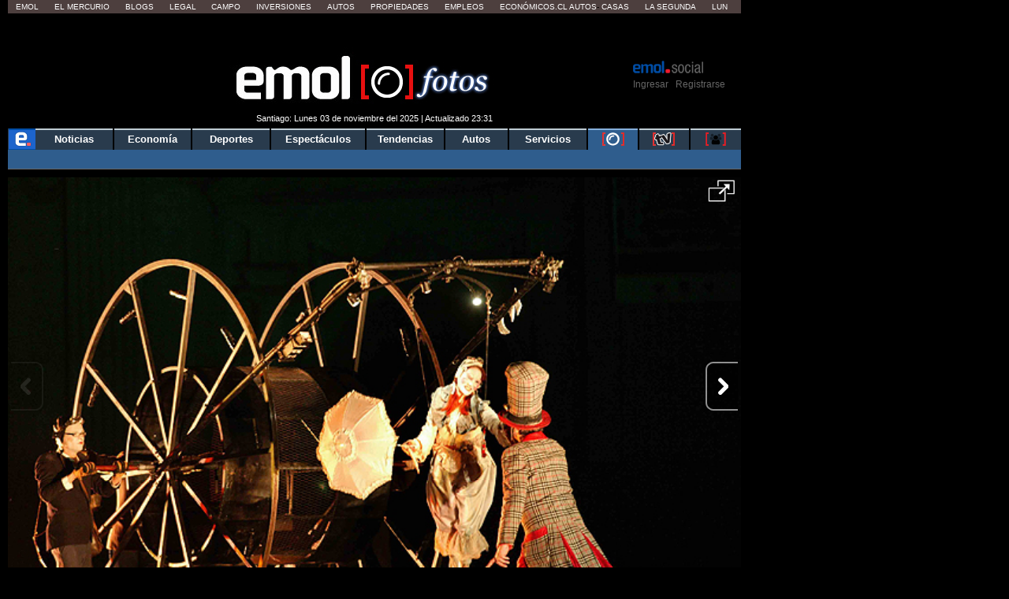

--- FILE ---
content_type: text/html; charset=utf-8
request_url: https://www.emol.com/fotos/13095/
body_size: 24714
content:

<!DOCTYPE html PUBLIC "-//W3C//DTD XHTML 1.0 Transitional//EN" "http://www.w3.org/TR/xhtml1/DTD/xhtml1-transitional.dtd">
<html xmlns="http://www.w3.org/1999/xhtml">
<head>
    <title>La luz de Firebirds | Emol Fotos</title>
    
<title>La luz de Firebirds | Emol Fotos</title>
<meta charset="utf-8" />
<meta http-equiv="Content-Type" content="text/html;" />
<meta name="viewport" content="width=device-width, initial-scale=1, maximum-scale=1" />
<meta name="alexaVerifyID" content="VZ0JZZVEK5tQwbghGEcxKoye0PA" />
<meta http-equiv="X-UA-Compatible" content="IE=Edge,chrome=1" />
<meta name="title" content="La luz de Firebirds | Emol Fotos" />
<meta http-equiv="title" content="La luz de Firebirds | Emol Fotos" />
<meta name="description" content="La luz de Firebirds" />
<meta name="author" content="El Mercurio S.A.P." />
<meta name="copyright" content="El Mercurio S.A.P." />
<meta name="Generator" content="Pandora 5.0" />
<meta name="authoring.tool" content="Pandora 5.0" />
<meta name="Keywords" content=",Fotos, , Noticias, Emol, ultimo minuto, minuto a minuto, Emol.com" />
<meta http-equiv="keywords" content=",Fotos, , Noticias, Emol, ultimo minuto, minuto a minuto Emol.com" />
<meta name="Classification" content="General" />
<meta name="RATING" content="General" />
<meta name="Distribution" content="Global" />
<meta name="language" content="Spanish" />
<meta name="robots" content="index,follow" />
<meta name="credits" content="Desarrollo 2021: Carolina Avalos, Nicolas Rubilar, Claudia Andrade - EL MERCURIO s.a.p." />
<meta name="geo.region" content="CL-RM" />
<meta name="geo.placename" content="Santiago" />
<meta name="geo.position" content="-33.38399;-70.5926" />
<meta name="ICBM" content="-33.38399, -70.5926" />
<meta name="msvalidate.01" content="88E385E7D195BB8E36333319AD5355EF" />
<meta http-equiv="Expires" content="0" />
<meta http-equiv="Last-Modified" content="0" />
<meta http-equiv="Cache-Control" content="no-cache, mustrevalidate" />
<meta http-equiv="Pragma" content="no-cache" />
<meta property="fb:app_id" content="316568105042097" />
<meta property="fb:admins" content="1176167945" />
<meta property="og:locale" content="es_LA" />
<meta property="og:locale:alternate" content="es_LA" />
<meta property="og:type" content="article" />
<meta property="og:url" content="https://www.emol.com/Fotos/13095/" />
<meta property="og:title" content="La luz de Firebirds | Emol Fotos" />
<meta property="og:description" content="La luz de Firebirds" />
<meta property="og:site_name" content="Emol" />
<meta property="og:image" content="https://static.emol.cl/emol50/img/EmolTwitter.png" />
<meta property="og:image:secure_url" content="https://static.emol.cl/emol50/img/EmolTwitter.png" />
<meta property="og:image:type" content="image/jpeg" />
<meta property="og:image:width" content="250" />
<meta property="og:image:height" content="250" />
<meta name="application-name" content="Emol.com" />
<meta name="msapplication-tooltip" content="Emol.com | El sitio de noticias online de Chile" />
<meta itemprop="name" content="La luz de Firebirds | Emol Fotos" />
<meta itemprop="description" content="La luz de Firebirds" />
<meta itemprop="image" content="https://static.emol.cl/emol50/img/EmolTwitter.png" />
<link rel="image_src" href="https://static.emol.cl/emol50/img/EmolTwitter.png" />
<link rel="canonical" href="https://www.emol.com/Fotos/13095/" />
<link rel="alternate" hrefLang="es-cl" href="https://www.emol.com/Fotos/13095/"/>
<meta property="article:published_time" content="2025-11-04T02:03:24" />
<meta property="article:expiration_time" content="2025-11-11T02:03:24" />
<meta property="article:author" content="https://www.emol.com/" />
<meta property="article:tag" content="La luz de Firebirds | Emol Fotos" />
<meta property="article:tag" content="La luz de Firebirds" />
<meta property="article:tag" content="Emol Social" />
<meta property="article:section" content="Fotos" />
<link rel="schema.DC" href="https://www.purl.org/dc/elements/1.1/" />
<meta name="DC.title" lang="es" content="La luz de Firebirds | Emol Fotos | Emol.com" />
<meta name="DC.description" lang="es" content="La luz de Firebirds" />
<meta name="DC.author" content="El Mercurio S.A.P." />
<meta name="DC.creator" content="El Mercurio S.A.P." />
<meta name="DC.language" scheme="RFC1766" content="es" />
<meta name="DC.format" scheme="IMT" content="text/html" />
<meta name="DC.date" scheme="W3CDTF" content="2025-11-04T02:03:24" />
<meta name="twitter:card" content="summary_large_image" />
<meta name="twitter:site" content="@Emol" />
<meta name="twitter:creator" content="@Emol" />
<meta name="twitter:url" content="https://www.emol.com/Fotos/13095/" />
<meta name="twitter:title" content="La luz de Firebirds | Emol Fotos" />
<meta name="twitter:description" content="La luz de Firebirds" />
<meta name="twitter:image" content="https://static.emol.cl/emol50/img/EmolTwitter.png" />
<script type='text/javascript'>var _sf_startpt = (new Date()).getTime()</script>

<link rel="shortcut icon" href="//static.emol.cl/emol50/img/favicon.ico" />
<link rel="stylesheet" type="text/css" href="//static.emol.cl/emol50/css/font-awesome.min.css?v=1" />
<link href="//static.emol.cl/emol50/css/estilo.min.css?v=160" rel="stylesheet" type="text/css" />
<link href="//static.emol.cl/emol50/css/social.min.css?v=45" rel="stylesheet" type="text/css" />
<script type="text/javascript" src="//static.emol.cl/emol50/js/jquery-1.11.2.min.js"></script>
<script type="text/javascript" src="//static.emol.cl/emol50/js/jquery-ui.min.js"></script>

<script type="text/javascript" src="//static.emol.cl/emol50/js/contador_comentarios.min.js?v=5"></script>

<script type="text/javascript" src="//static.emol.cl/emol50/js/funcionesComun.min.js?v=131"></script>

<meta name="google-site-verification" content="cynvtj_jE3Eb8Y2AUf4VsbkcDCG8x6EXr809BkpBlr8" />
<!-- Emoltv videos -->
<link href="//static.emol.cl/emol50/css/video-js.min.css?v=1" rel="stylesheet" type="text/css" />
<link href="//static.emol.cl/emol50/css/videojs-resolution-switcher.min.css" rel="stylesheet" type="text/css" />



<script type="text/javascript" src="//static.emol.cl/emol50/js/videojs-ie8.min.js"></script>
<script type="text/javascript" src="//static.emol.cl/emol50/js/video.min.js?v=4"></script>
<script type="text/javascript" src="//static.emol.cl/emol50/js/videojs-contrib-hls.min.js?v=3"></script>


<script type="text/javascript" src="//static.emol.cl/emol50/js/videojs-resolution-switcher.min.js"></script>
<script type="text/javascript" src="//static.emol.cl/emol50/js/Youtube.min.js?v=2"></script>




<!-- Fin Emoltv videos -->
<script type="text/javascript" src="//static.emol.cl/emol50/js/encuestas.min.js?v=15"></script>

<script type="text/javascript" src="//static.emol.cl/emol50/js/jquery.gritter.min.js"></script>
<script type="text/javascript" src="//static.emol.cl/emol50/js/notificaciones.min.js?v=51"></script>
<script type="text/javascript" src="//static.emol.cl/emol50/js/comments.api.min.js?v=86"></script>
<script type="text/javascript" src="//static.emol.cl/emol50/js/comment.min.js?v=73" charset="UTF-8"></script>
<script src="https://mediaserver.emol.cl/other/cube/jquery.plugin.js"></script>
<script src="https://mediaserver.emol.cl/other/cube/jquery.imagecube.js"></script>
<script type="text/javascript" src="//static.emol.cl/emol50/js/base64.min.js"></script>
<script type="text/javascript" src="//static.emol.cl/emol50/js/jquery.lazy.min.js"></script>
<script type="text/javascript" src="//static.emol.cl/emol50/js/comentarios/bootstrap.min.js"></script>
<script type="text/javascript" src="//static.emol.cl/emol50/js/jquery.textcomplete.min.js"></script>
<meta name="facebook-domain-verification" content="5bxwxu17zlchbm2waawq2qv9y8aole" />
<link type="text/css" rel="stylesheet" href="https://merreader.emol.cl/assets/weather/css/weather-icons.min.css"/> 
<link type="text/css" rel="stylesheet" href="https://merreader.emol.cl/assets/weather/css/clima.min.css?v=1"/>
<script async type="text/javascript" src="https://merreader.emol.cl/assets/weather/js/weather.min.js?v=1"></script>

<script type="text/javascript" src="//static.emol.cl/emol50/js/speech.js"></script>

<link href="//static.emol.cl/emol50/css/estilo_detalle.min.css?v=11" rel="stylesheet" type="text/css" />
<link href="//static.emol.cl/emol50/css/estilo_componentes.min.css?v=1" rel="stylesheet" type="text/css" />
<link rel="stylesheet" href="//static.emol.cl/emol50/css/comment.min.css?v=20" type="text/css" />
<link rel="apple-touch-icon" href="//static.emol.cl/emol50/img/icon_emol_72.png" />
<link rel="apple-touch-icon" sizes="72x72" href="//static.emol.cl/emol50/img/icon_emol_72.png" />
<link rel="apple-touch-icon" sizes="114x114" href="//static.emol.cl/emol50/img/icon_emol_114.png" />
<link rel="apple-touch-icon" sizes="144x144" href="//static.emol.cl/emol50/img/icon_emol_144.png" />

<script type="text/javascript" src="//static.emol.cl/emol50/js/vex.combined.min.js"></script>
<script src="//static.emol.cl/emol50/js/mustache.min.js" type="text/javascript"></script>
<script defer src="//platform.twitter.com/widgets.js" charset="utf-8"></script>

<script defer src="//platform.instagram.com/en_US/embeds.js"></script>
<script async type="text/javascript" src="//static.emol.cl/emol50/js/Copyright.min.js"></script>
<script type="text/javascript" src="//static.emol.cl/emol50/js/cajasAjaxDetalle.min.js?v=10"></script>
<script type="text/javascript" src="//static.emol.cl/emol50/js/caja_portada.js"></script>
<script language="javascript" type="text/javascript">
    /*<![CDATA[  */
    var strURL = window.location.pathname;
    var strAnchor = "";

    if (strURL.indexOf('#') > 0)
        strAnchor = strURL.substr(strURL.indexOf('#'));
    if (strURL.indexOf('?') > 0)
        strURL = strURL.substr(0, strURL.indexOf('?'));

    var strPermalink = "/Fotos/13095/";
    var vcTit = "La luz de Firebirds | Emol Fotos";
    if (strURL != strPermalink && vcTit != "") {
        if (window.history) { window.history.pushState({}, vcTit, strPermalink + strAnchor); }
        else { window.location = strPermalink; }
    }
    /* ]]> */
</script>
<script async type="text/javascript" src="//static.emol.cl/emol50/js/ZoomAD.Mer.js"></script>

<script type="text/javascript" src="//static.emol.cl/emol50/js/emoltvDetalle.min.js?v=15"></script>
<script type="text/javascript" src="//static.emol.cl/emol50/js/perfect-scrollbar.min.js"></script>
<script>
    var rts_site = "emol";
    var rts_id = '13095';
    var rts_cat = 'fotos';
    var rts_subcat = '';
    var rts_title = 'la luz de firebirds | emol fotos';
    var rts_url = '/Fotos/13095/';
    var rts_image = '//static.emol.cl/emol50/img/EmolTwitter.png';
    var rts_date = '04/11/2025';
    var rts_time = '2:03:24';
    var rts_tags = '';
    var rts_pd = '';
    var rts_newstype = '9';
</script>
    
    <link href="//static.emol.cl/emol50/css/fotos.css?v=2" rel="stylesheet" type="text/css" />
    <link href="//static.emol.cl/emol50/css/emol_fotos_2015.css?v=1" rel="stylesheet" type="text/css" />
    
<script type="text/javascript" language="javascript" src="//static.emol.cl/emol50/js/publicidadsetup/publicidadPOR.min.js?v=109"></script>
<script type="text/javascript">
    var prefijoSeccion = "POR";
    var keywordEspecial = "";
    var fechaHoraServer  = "04/11/2025 2:03:24";
    var blockCampaignState = true;
    
    var itt_displayed = false;
    
</script>


<script type="text/javascript" language="javascript" src="https://mediaserver.emol.cl/other/lleison/zbk.js"></script>


<!--publicidad nueva-->
<script type="text/javascript" language="javascript" src="https://mediaserver.emol.cl/zones/zones.js"></script>
<script type="text/javascript" language="javascript" src="https://sspnm.emol.com/js/rtbdisplay.js"></script>




<script type="text/javascript">var rtl_a=a=>{let b=document['createElement']('script'),c=new Date()['getTime']();b['id']='rt_tag.'+c,b['async']=!![],b['src']=a+'?ts='+c;let d=()=>{console['log']('rt\x20tag\x20['+c+']\x20loaded.');};b['onload']=d,b['onreadystatechange']=d;try{document['head']['appendChild'](b);}catch(g){console['log']('error\x20loading\x20rt\x20tag\x20['+c+']'),console['log'](g);}};rtl_a('https://mediaserver.emol.cl/rtracker/ofs.rtt.js');</script>

<script src="https://mediaserver.emol.cl/other/lleison/pbli_vw.js" type="text/javascript"></script>
<script src="https://mediaserver.emol.cl/other/lleison/isInViewport.js" type="text/javascript"></script>


<!--publicidad nueva-->
<script>
    //publicidad FL
    var _nmq = _nmq || [];

    (function () {
        var u = "https://sspnm.emol.com/js/";
        var d = document, g = d.createElement('script'),
        s = d.getElementsByTagName('script')[0];
        g.type = 'text/javascript'; g.async = true; g.defer = true;
        g.src = u + 'rtbnm2.js'; s.parentNode.insertBefore(g, s);
    })();
</script>

    <script type="text/javascript">
        var subSecMer = "fotos";
        var secMer = "fotos";
    </script>
</head>
<body>
    <div id="cuDetalle_cuHeader_EstiloHeaderPrincipal">
    <div id="menu_corp_cont">
        <ul>
            <li class="emol"><a target="_blank" class="emol" href="https://www.emol.com">Emol</a></li>
            <li class="emol_white"><a target="_blank" href="https://digital.elmercurio.com ">El Mercurio</a></li>
            <li class="emol_white"><a target="_blank" href="https://www.elmercurio.com/blogs">Blogs</a></li>
            <li class="emol_white"><a target="_blank" class="emol" href="https://www.elmercurio.com/legal">Legal</a></li>
            <li class="emol_white"><a target="_blank" href="https://www.elmercurio.com/campo">Campo</a></li>
            <li class="emol_white"><a target="_blank" href="https://www.elmercurio.com/inversiones">Inversiones</a></li>
            <li class="emol_blue"><a target="_blank" href="https://automoviles.emol.com/">Autos</a></li>
            <li class="emol_blue"><a target="_blank" href="https://propiedades.elmercurio.com/">Propiedades</a></li>
            <li class="emol_blue"><a target="_blank" href="https://mundolaboral.elmercurio.com/home/">Empleos</a></li>
            <li class="emol_gris">
                <a target="_blank" href="https://www.economicos.cl/">Económicos.cl</a>
                <a target="_blank" href="https://www.economicos.cl/vehiculos">Autos</a>-
                <a target="_blank" href="https://www.economicos.cl/propiedades">Casas</a>
            </li>
            <li class="emol_blue"><a target="_blank" href="https://www.lasegunda.com/">La Segunda</a></li>
            <li class="emol_blue"><a target="_blank" href="https://www.lun.com">Lun</a></li>
        </ul>
    </div>

    <div id="header_logo">

        <div class="cont_weather_desktop">
            <span class="cont_header_weather">
                <i class="wi"></i>
                <span class="temp"></span>
            </span>
            <div class="cont_clima_emol_cord">
                <div class="cont_send_cord">
                    <i class="fa fa-map-marker" aria-hidden="true"></i>
                    <span class="txt">Quieres ver tu clima local?</span>
                    <i class="fa fa-times" aria-hidden="true" onclick="HideQuestionWeather('user_no_coords');"></i>
                    <div class="btMostrar" onclick="getLocation();ShowWeatherButton('send_coord');">Mostrar</div>
                </div>
                <div class="cont_now_weather">
                    <div class="cont_left_now_weather">
                        <span class="txt_now"></span>
                        <div class="cont_icon_weather">
                            <i class="wi"></i>
                        </div>
                    </div>
                    <div class="cont_center_now_weather">
                        <div class="now_location"></div>
                        <div class="now_temp"><span class="num_temp"></span><span class="temp_symbol"></span></div>
                        <div class="now_status"></div>
                    </div>

                    <div class="close_all" onclick="HideAllWeather();" style="display: none;"><i class="fa fa-times" aria-hidden="true"></i></div>
                    <div class="cont_right_now_weather">
                        <div class="now_humidity"></div>
                        <div class="now_wind"></div>
                    </div>
                    <div class="now_forecast" onclick="ShowForecast();"></div>
                </div>
                <div class="cont_forecast_weather">
                    <div class="cont_forecast_weather_days"></div>
                </div>
            </div>
        </div>

        <div class="cont_user_header no_login">
            <div class="cont_log_esocial_head">
                <a href="javascript:void(0);" id="linklogoEmolSocial">
                    <img id="Img1" alt="logo social" src="//static.emol.cl/emol50/img/logo_txt_esocial.png"></a>
            </div>
            <div class="cont_user_header_logo">
                <div class="cont_user_header_avatar">
                    <a target="_blank" href="https://comentarista.emol.com/">
                        <div class="icon_esocial_users"></div>
                        <span id="notiHeader" class="cont_esocial_badge" style="display: none"></span></a>
                    
                </div>
            </div>
            <div class="cont_user_header_info">
                <div class="cont_logo_txt_esocial">
                    <a id="nombreUsuarioLogin" href="#" style="display: none"></a>
                    <div class="user_stats_comment" id="user_status_det_header" style="display: none;">
                        <span id="user_val_head" class="user_validate" original-title="Cuenta Verificada" style="display: none;">
                            <i class="fa fa-certificate" aria-hidden="true"></i><i class="fa fa-check" aria-hidden="true"></i></span>
                        <div id="user_dest_head" class="user_comments_dest" onclick="promotedTooltip(this);" original-title="Usuario Destacado" style="display: none;">
                            <i class="fa fa-star" aria-hidden="true"></i>
                        </div>
                    </div>
                </div>

                <div class="cont_bts_esocial">
                    <a id="ingresarH" href="javascript:void(0);" onclick="$('#loginEmol').modal('show');CambiarTab('divLogin');">Ingresar</a>
                    <a id="miMuro" href="javascript:void(0);" style="display: none">Inicio</a>
                    <span class="cont_sep">|</span>
                    <a id="registrarH" href="javascript:void(0);" onclick="$('#loginEmol').modal('show');CambiarTab('divNewAccount');">Registrarse</a>
                    <a id="cerrarSesion" href="javascript:void(0);" style="display: none">Cerrar sesión</a>
                </div>
                <div class="migrar_cuenta" onclick="activaMigrar(1); return false;" style="display: none">
                    <i class="fa fa-sign-out"></i>
                    <span class="cont_img_migrar">
                        <img alt="logo compartir" src="//static.emol.cl/emol50/img/logo_compartir.svg">
                    </span>
                    <a href="javascript:void(0);">Unir cuenta</a>
                </div>
            </div>

        </div>


        

        <div id="header_izq">
            <div id="unosietecinco_a_a"></div>
            <script language="javascript" type="text/javascript">call_pu_json(prefijoSeccion + '_175XA_A', "unosietecinco_a_a", blockCampaignState, keywordEspecial, "");</script>
        </div>

        <div id="header_der">
            <div id="unosietecinco_a_b"></div>
            <script language="javascript" type="text/javascript">call_pu_json(prefijoSeccion + '_175XA_B', "unosietecinco_a_b", blockCampaignState, keywordEspecial, "");</script>
        </div>

        <div id="header_central_despliegue">
            <span class="img_emol_des_2015">
                <a id="cuDetalle_cuHeader_linklogo" href="https://www.emol.com/"><img id="cuDetalle_cuHeader_logoEmol" title="Emol" alt="logo emol" title="Emol Fotos" src="//static.emol.cl/emol50/img/logo_emol_fotos_p1.jpg" alt="Emol Fotos" /></a>
                <div class="logo_foto_2016">
                    <a id="cuDetalle_cuHeader_linklogoF" href="https://www.emol.com/fotos/"><img id="cuDetalle_cuHeader_logoEmol1" title="Emol Fotos" class="logoEmolFotos" alt="logo" src="//static.emol.cl/emol50/img/logo_emol_fotos_p2.jpg" alt="Emol Fotos" /></a>
                </div>
            </span>
            <span class="tit_emol_des_2015">
                Fotos
            </span>
        </div>
        <div id="cuDetalle_cuHeader_cuFechaModificacion_emolfecha" class="emol_fecha">Santiago: Lunes 03 de noviembre del 2025 | Actualizado 23:31</div>
    </div>
    <div id="nav_main">
        <div id="menu_emol_2015">
            <nav>
                <ul id="cuDetalle_cuHeader_menu_seccions"><li><a href="/"><img src="//static.emol.cl/emol50/img/home_emol.png" alt="e emol"></img></a></li><li><a href="/">Noticias</a></li><li><a href="/economia/">Econom&#237;a</a></li><li><a href="/deportes/">Deportes</a></li><li><a href="/espectaculos/">Espect&#225;culos</a></li><li><a href="/tendencias/">Tendencias</a></li><li><a href="/autos/">Autos</a></li><li><a href="/servicios/">Servicios</a></li><li class="nav_mult nav_activo"><a href="/fotos/"><img title="Fotos" alt="fotos" src="//static.emol.cl/emol50/img/emolfotos-not-blanco.png"></img></a></li><li class="nav_mult"><a href="https://tv.emol.com/"><img title="EmolTV" alt="emoltv" src="//static.emol.cl/emol50/img/emoltv-not.png"></img></a></li><li class="nav_mult"><a href="javascript:void(0);" class="emolsoc"><img title="Emol Social" alt="emol social" src="//static.emol.cl/emol50/img/icon_soc_menu.svg"></img></a></li></ul>
            </nav>
        </div>
        <div id="nav_sub">
            <ul id="cuDetalle_cuHeader_menu_subSeccion"></ul>
        </div>
    </div>
    
<script type="text/javascript" src="//static.emol.cl/emol50/js/webtoolkit.url.min.js"></script>
<script language="javascript" type="text/javascript">
    /* <![CDATA[ */

    function press_key(e, ident_inp) {
        if (((document.all) ? e.keyCode : e.which) == "13") {
            switch (ident_inp) {
                case "frase_busqueda":
                    BuscarGeneral();
                    break;
                case "queAmarilla":
                    buscadorAmarillas();
                    break;
                case "busxr":
                    envioMapas();
                    break;
                    
                default:
                    BuscarGeneral();
                    break;
            }
            
        } else {            
            //$("#frase_busqueda").val($("#frase_busqueda").val() + e.key);
            $("#" + ident_inp).val(removeCodeBusc($("#" + ident_inp).val() + e.key));
            
        }
    };

    function BuscarGeneral() {
        var strQUERY;
        var strTipoBusqueda;
        strQUERY = document.getElementById("frase_busqueda").value;
        window.location = "/buscador/?query=" + Url.encode(strQUERY.toLowerCase().replace(' del ', ' ').replace(' de ', ' ').replace('*', ' ').replace(':', ' ').replace(/"/g, ' ').replace(/'/g, ' ').replace(/\./g, ' ').replace(/\\/g, ' ').replace(/\//g, ' '));
    }

    function removeCodeBusc(text) {
        var str = text.toString();                
        str = str.replace(/</g, "").replace(/>/g, "");
        str = str.replace(/#/g, "");
        str = str.replace(/%/g, "");
        str = str.replace(/&/g, "");
        str = str.replace(/"/g, "");
        str = str.replace(/'/g, "");
        str = str.replace(/=/g, "");
        str = str.replace(/\$/g, "");
        str = str.replace(/\)/g, "");
        str = str.replace(/\(/g, "");
        str = str.replace(/\//g, "");
        str = str.replace(/\¿/g, "");
        str = str.replace(/\?/g, "");
        str = str.replace(/\!/g, "");
        str = str.replace(/\¡/g, "");
        str = str.replace(/\+/g, "");
        str = str.replace(/\-/g, "");
        str = str.replace(/\*/g, "");
        str = str.replace(/\_/g, "");
        str = str.replace(/\|/g, "");
        str = str.replace(/\°/g, "");
        str = str.replace(/\:/g, "");
        str = str.replace(/\;/g, "");
        str = str.replace(/\./g, "");
        str = str.replace(/\{/g, "");
        str = str.replace(/\}/g, "");
        str = str.replace(/\[/g, "");
        str = str.replace(/\]/g, "");
        str = str.replace(/\,/g, "");
        str = str.replace(/\@/g, "");
        str = str.replace(/\\/g, "");
        return str;
    }

    function removeCodeBusc2(nombre_inp) {
        var str = $("#" + nombre_inp).val().toString();                
        str = str.replace(/</g, "").replace(/>/g, "");
        str = str.replace(/#/g, "");
        str = str.replace(/%/g, "");
        str = str.replace(/&/g, "");
        str = str.replace(/"/g, "");
        str = str.replace(/'/g, "");
        str = str.replace(/=/g, "");
        str = str.replace(/\$/g, "");
        str = str.replace(/\)/g, "");
        str = str.replace(/\(/g, "");
        str = str.replace(/\//g, "");
        str = str.replace(/\¿/g, "");
        str = str.replace(/\?/g, "");
        str = str.replace(/\!/g, "");
        str = str.replace(/\¡/g, "");
        str = str.replace(/\+/g, "");
        str = str.replace(/\-/g, "");
        str = str.replace(/\*/g, "");
        str = str.replace(/\_/g, "");
        str = str.replace(/\|/g, "");
        str = str.replace(/\°/g, "");
        str = str.replace(/\:/g, "");
        str = str.replace(/\;/g, "");
        str = str.replace(/\./g, "");
        str = str.replace(/\{/g, "");
        str = str.replace(/\}/g, "");
        str = str.replace(/\[/g, "");
        str = str.replace(/\]/g, "");
        str = str.replace(/\,/g, "");
        str = str.replace(/\@/g, "");
        str = str.replace(/\\/g, "");
        $("#" + nombre_inp).val(str);
    }

</script>

<div id="cont_buscador">
    <div class="cont_inputs_buscadores">
        <div class="search_ranking">
            <input type="text" name="RankingHeader" id="RankingHeader" onkeypress="press_key(event,this.name);return false;" onchange="removeCodeBusc2(this.name);"  placeholder="Buscar Comunidad" autocomplete="off" /><img alt="icon search" src="//static.emol.cl/emol50/img/icon_search_comment.png" width="22" height="22" onclick="UserSearchHeader()" />
            <div id="listadoComentaristas"></div>
        </div>    
        <div id="buscador_home_inputs">
            <span class="frase_input_bus">
                <input name="frase_busqueda" id="frase_busqueda" type="text" placeholder="Buscar" onkeypress="press_key(event,this.name);return false;" onchange="removeCodeBusc2(this.name);" autocomplete="off" /></span>
            <div id="buscador_lupa">
                <a href="javascript:BuscarGeneral();">
                    <img id="cuDetalle_cuHeader_cuBuscador_logoLupa" border="0" src="//static.emol.cl/emol50/img/icon_lupa_emol_2015.png" alt="Buscar noticia" /></a>
            </div>
        </div>            
        <div class="cont_buscador_amarillas">
            <span class="cont_input_bus_amarillas">
                <input type="text" id="queAmarilla" name="queAmarilla" onkeypress="press_key(event,this.name);return false;" onchange="removeCodeBusc2(this.name);" autocomplete="off" />
            </span>
            <span class="cont_bus_amarillas_icon">
                <a href="javascript:buscadorAmarillas();">
                    <img alt="icon lupa amarillas" src="//static.emol.cl/emol50/img/icon_lupa_amarillas_2015.png" width="22" height="22" border="0" />
                </a>
            </span>
        </div>
    </div>
</div>

</div>

<script type="text/javascript">
    var fbAppID = '316568105042097';
    if(getCookie("c_user_logout")!= '1'){
        getLoginEmol();
    }
    infoLoginHeader();
</script>


<link rel="stylesheet" href="//static.emol.cl/emol50/css/estilos_login_social.min.css?v=7" media="none" onload="if (media!='all') media='all'" />
<link rel="stylesheet" href="//static.emol.cl/emol50/css/emol_modal.min.css?v=11"/>




<div class="emol_modal">
    <div class="modal fade" id="loginEmol" tabindex="-1" role="dialog" aria-labelledby="exampleModalCenterTitle" aria-hidden="true">
        <div class="modal-dialog modal-dialog-centered" role="document">
            <div class="modal-content">
                <div class="modal-header">
                    <span>
                        <img alt="logosocial" title="logosocial" src="https://static.emol.cl/emol50/img/logo_txt_esocial.png"></span>
                    <span class="close" data-dismiss="modal"><i class="fa fa-times"></i></span>
                </div>
                <div class="modal-body">
                    <div class="cont_login_content_left" id="inicio">
                        <div class="cont_menu_login_right">
                            <a id="linkNewAccount" onclick="CambiarTab('divNewAccount');" href="javascript:void(0);" class="activo">Crear Cuenta</a>
                            <a id="linkLogin" onclick="CambiarTab('divLogin');" href="javascript:void(0);">Ya tengo Cuenta</a>
                        </div>
                        <div id="divNewAccount"></div>
                        <div id="divLogin" style="display: none;">
							<div class="login_contenedor" id="login_contenedor">
								<div class="login_error_small pram_error_small"></div>

								<div class="cont_input_login">
									<div class="cont_input">
										<i class="fa fa-envelope icon_textbox"></i>
										<input  id="Content_txtUsername" name="" type="text" class="login_input_text" placeholder="Correo electrónico">
									</div>

									<div class="cont_input">
										<i class="fa fa-lock icon_textbox"></i>
										<input id="Content_txtPass" name="" type="password" class="login_input_text" placeholder="Contraseña">
									</div>
									<div class="cont_olv_pass">
										<a href="#"  onclick="FormRecoverPram();return false;">¿Olvidaste tu contraseña?</a>
									</div>
								</div>
								<div class="login_form_button">
									<div id="button_login_pram" onclick="LoginEmolPram();" class="login_button">Iniciar Sesión</div>
								</div>
							</div>
							<div class="login_contenedor_fb" id="login_contenedor_fb">
							</div>
							<div class="login_contenedor recover_contenedor" id="recover_contenedor" style="display: none;">
								<div class="textbox_recover"></div>
								<div class="cont_input_login">
									<div class="cont_input">
										<i class="fa fa-envelope icon_textbox"></i>
										<input  id="Content_txtUsername_recover" name="" type="text" class="login_input_text" placeholder="Correo electrónico">
									</div>
								</div>

								<div class="login_form_button">
									<div id="button_recover_pram" onclick="RecoverEmolPram();" class="login_button">Enviar Contraseña</div>
									<div id="button_cancel_pram" onclick="FormLoginPram();" class="pram_cancel_button">Cancelar</div>
								</div>
							</div>
						</div>
                        <div id="fb-root"></div>
                        <script language="javascript" type="text/javascript">
                            /* <![CDATA[ */
                            (function (d, s, id) {
                                var js, fjs = d.getElementsByTagName(s)[0];
                                if (d.getElementById(id)) return;
                                js = d.createElement(s); js.id = id;
                                js.src = "//connect.facebook.net/es_LA/sdk.js#xfbml=1&version=v2.9&appId=316568105042097";
                                fjs.parentNode.insertBefore(js, fjs);
                            }(document, 'script', 'facebook-jssdk'));
                            /* ]]> */
                        </script>
                    </div>
                
                    
<div class="cont_login_content_left" id="migrar" style="display:none">
    <div id="migrarMensaje">
		<div class="cont_migracuenta">
			<div class="txt_migracuenta"></div>
			<div class="modal_bt" onclick="migraEdita();">
			<div class="migrar_cuenta socemol">
			<i class="fa fa-sign-out"></i>
			<span class="cont_img_migrar"><img alt="compartir" title="compartir" src="//static.emol.cl/emol50/img/logo_compartir.svg"></span>
			<span>Unir cuenta</span>
			</div>
			</div>
			<a href="javascript:noGracias()" class="btn_rechazo">No gracias</a>
		</div>
    </div>                
    <div id="migrarEdita" style="display:none;">
		<div class="cont_form_confirma">
			<div class="txt_confirma">Confirma tus datos</div>
			<div class="cont_input_confirma">
				Nombre
				<div class="cont_input nombre">
					<i class="fa fa-user icon_textbox"></i>
					<input name="nombreU" id="nombreU" type="text" class="input_text_confirma" placeholder="">
				</div>
			</div>
			<div class="cont_input_confirma">
				Apellido paterno
				<div class="cont_input paterno">
					<i class="fa fa-font icon_textbox"></i>
					<input name="paterno" id="paterno" type="text" class="input_text_confirma" placeholder="">
				</div>
			</div>
			<div class="cont_input_confirma">
				Apellido materno
				<div class="cont_input materno">
					<i class="fa fa-font icon_textbox"></i>
					<input name="materno" id="materno" type="text" class="input_text_confirma" placeholder="">
				</div>
			</div>
			<div class="cont_input_confirma">
				Correo eléctronico
				<div class="cont_input correo">
					<i class="fa fa-envelope icon_textbox"></i>
					<input name="correo" id="correo" type="text" class="input_text_confirma" placeholder="">
				</div>
			</div>
			<div class="cont_input_confirma">
				Contraseña
				<div class="cont_input contrasena">
					<i class="fa fa-lock icon_textbox"></i>
					<input name="contrasena" id="contrasena" type="password" class="input_text_confirma" placeholder="">
				</div>
			</div>
			<div class="cont-radio">
				<input type="checkbox" name="tym" id="tym" value="acepta">
				Acepto los términos y condiciones <a href="//static.emol.cl/emol50/pdf/TyC-Comentarios-Emol.pdf" target="_blank">Ver términos y condiciones de Emol Social</a>
		   </div>
		   <div id="msgError" class="msgErrorMigrar" style="display;none"></div>
		   <a href="javascript:void(0)" id="btnMigrar" class="btn_confirma_envio">Aceptar</a>
		</div>
    </div>
    <div id="migrarExito" style="display:none;">
        <div class="cont_cuenta_exito_migracion">
            <img class="" alt="iconexito" title="iconexito" src="//static.emol.cl/emol50/img/icon_exito.jpg">
            <h3>Listo</h3>
        </div>
        <div class="txt_migracion">
            <h3>Tu cuenta ha sido migrada</h3>
        </div>
    </div>
    <div id="migrarError" style="display:none;">
        <div class="cont_cuenta_error">
            <i class="fa fa-times error-migracion-icon" aria-hidden="true"></i>
            <h3>Error</h3>
        </div>
        <div class="cont_txt_error">
            <h3>No se pudo realizar la migración de tu cuenta.</h3>
        </div>
    </div>
</div>
<script type="text/javascript" src="//static.emol.cl/emol50/js/emolMigrador.min.js?v=8"></script>
                </div>
                <div class="modal-footer"></div>
            </div>
        </div>
    </div>
</div>

<script type="text/javascript">

    function CambiarTab(iddiv, sndErr){

        //modal-migrar reset
        $("#inicio").show();
        $("#migrar").hide();
        //modal-migrar reset

        console.log(sndErr);
        //http://emol50.gen.emol.cl/Registro/Exito.aspx?sndErr=true

		
		/*if(navigator.userAgent.match(/iPhone|iPad|iPod/i)){
			window.location.replace("https://pram.elmercurio.com/mobile/Login.aspx?ApplicationName=EMOL&SSOTargetUrl=https://www.emol.com/Registro/Exito.aspx");			
		}else{*/
		
			var isDetalle = "False";
			var divNew = document.getElementById('divNewAccount');
			var divLog = document.getElementById('divLogin');
			var aNew = document.getElementById('linkNewAccount');
			var aLog = document.getElementById('linkLogin');
			var urlLoginErr = "";

			if (sndErr != undefined) {
				urlLoginErr = "https://pram.elmercurio.com/mobile/Login.aspx?ApplicationName=EMOL&SSOTargetUrl=https://www.emol.com/Registro/Exito.aspx?sndErr=true";		    

			}
			else {
				urlLoginErr = "https://pram.elmercurio.com/mobile/Login.aspx?ApplicationName=EMOL&SSOTargetUrl=https://www.emol.com/Registro/Exito.aspx";		    
			}
			switch (iddiv) {
				case 'divNewAccount':
					aNew.className += " activo";
					aLog.classList.remove("activo");
					divNew.style.display = "block";
					divLog.style.display = "none";
					divNewAccount.innerHTML = "Registrate con tu correo electrónico<iframe width=\"100%\" name=\"iPram\" scrolling=\"no\" height=\"340\" src=\"https://pram.elmercurio.com/mobile/Registro.aspx?ApplicationName=EMOL&SSOTargetUrl=https://www.emol.com/Registro/ExitoRegistro.aspx\" frameborder=\"0\" allowfullscreen></iframe>";
					divNewAccount.classList.add("content_pram_new_account");

					break;
				case 'divLogin':
					aLog.className += " activo";
					aNew.classList.remove("activo");
					divLog.style.display = "block";
					divNew.style.display = "none";
					

					if (isDetalle == "True") {
					    document.getElementById('login_contenedor_fb').innerHTML = " o inicia sesión con Facebook <div class='btn_loginfb' onclick='try{getLoginEmol()}catch(error){};FB.login(function(response){try{if(response.status== \"connected\"){location.reload();}}catch(error){}});'><i class='fa fa-facebook-square fblogin_icon'></i> Iniciar sesión</div>";
						FB.init({
							appId: '316568105042097',
							//channelURL: 'http://www.emol.com/include/channel.html',
							status: true,
							xfbml: true,
							cookie: false,
							oauth: true,
							version: 'v2.9'
						});
					}
					else {

						//divLogin.innerHTML = "Ingresa con tu correo electrónico y contraseña <iframe width=\"100%\" name=\"iPram\" scrolling=\"no\" height=\"315\" src=\"" + urlLoginErr + "\" frameborder=\"0\" allowfullscreen></iframe>";
					}
					divLogin.classList.add("content_pram_account");

					break;
				default:
					aNew.className += " activo";
					aLog.classList.remove("activo");
					divNew.style.display = "block";
					divLog.style.display = "none";
					break;

			}
		//}
    }
	
	$('#Content_txtUsername').on('keyup',function(e) { 
		if (e.keyCode == 13) { 
			console.log('press 13');
			$('#Content_txtPass').focus(); 
		} 
	});
	
	$('#Content_txtPass').on('keyup',function(e) { 
		if (e.keyCode == 13) { 
			LoginEmolPram();
		} 
	});
	
		
	$('#Content_txtUsername_recover').on('keyup',function(e) { 
		if (e.keyCode == 13){
			RecoverEmolPram();
		} 
	});
	
	
	function LoginEmolPram(){
		$('.pram_error_small').html('');
		var email = $("#Content_txtUsername").val();
		var pass = $("#Content_txtPass").val();
		
		var isANumber = isNaN(email) === false;
		if(isANumber && email != ''){
			var b = "-";
			var position = email.length -1;
			email = [email.slice(0, position), b, email.slice(position)].join('');
			$("#Content_txtUsername").val(email);
		}
		if($("#Content_txtUsername").val()  == '' || $("#Content_txtPass").val()  == '' ){
			$('.pram_error_small').show();
			$('.pram_error_small').html('<i class="fa fa-times"></i> Debe completar todos los datos');
		}else{
			$("#button_login_pram").addClass('disabled','disabled');
			$("#button_login_pram").removeAttr('onclick'); 
			var dt = {action:"myId", login:email, password:pass}
			$.ajax({
				url: urlComments,
				dataType: "json",
				data: dt,
				method: "GET",
				cache: false			
			}).done(function (response){
				try {
					if(response["disabled"]){
						$(".close").click();
						setCookie('c_user_l', response["originalAuth"], 360);
						if($("#emol_disable_user").length == 0) {
						    $('body').append('<div class="emol_modal"><div class="modal fade" id="emol_disable_user" tabindex="-1" role="dialog" aria-labelledby="exampleModalCenterTitle" aria-hidden="true"> <div class="modal-dialog modal-dialog-centered" role="document"> <div class="modal-content"><div class="modal-header"> <span> <img alt="logosocial" title="logosocial" src="https://static.emol.cl/emol50/img/logo_txt_esocial.png"></span><span class="close" data-dismiss="modal"><i class="fa fa-times"></i></span></div><div class="modal-body"><div class="cont_nocuenta"><span class="txt_nocuenta"><i class="fa fa-exclamation-circle"></i> Esta cuenta fue eliminada</span>Si deseas participar en Emol Social debes ingresar con otro usuario.</div></div><div class="modal-footer"></div></div></div></div></div>');
						}
						$('#emol_disable_user').modal('show');
						
						logoutEmol();						
					}else{	
					
						if (response["token"] != undefined && response["token"] != ''){

							cmtData.accessToken = response["token"];
							cmtData.authType = 'emol';
							cmtData.id = response["id"];
							
							setCookie('SSTES', response["token"], 720);
							setCookie('c_user_i', response["id"], 360);
							setCookie('c_user_l', response["originalAuth"], 360);
							
							CommentsApi.imgPerfil();
							
							$('#divLogin').html('<div class="cont_login_content_left_exito"><div class="cont_cuenta_exito_movil"><img class="" alt="iconexito" title="iconexito" src="https://static.emol.cl/emol50/img/icon_exito.jpg"><h3>Estás logueado</h3></div><div class="cont_comienza"><span class="comments_count_login"></span><h3>ya puedes comentar</h3></div></div>');
							
							
						}else{
								
							$('.pram_error_small').show();
							$('.pram_error_small').html(response);
						}
					
					}
					
				}catch(error){
					$('.pram_error_small').show();
					$('.pram_error_small').html('Información incorrecta');
				}	
			}).fail(function(jqXHR, textStatus, error) {
				$('.pram_error_small').show();
				$('.pram_error_small').html('Información incorrecta');
			});
			setTimeout(function(){ 
				$("#button_login_pram").removeClass('disabled'); 
				$("#button_login_pram").attr( "onclick", 'LoginEmolPram();' )
			}, 10000);
		}
	}

	function FormRecoverPram(){
		$('.textbox_recover').html('');
		$("#Content_txtUsername_recover").val('');
		document.getElementById("recover_contenedor").style.display = "block";
		document.getElementById("login_contenedor").style.display = "none";
		document.getElementById("login_contenedor_fb").style.display = "none";
	}
	
	function FormLoginPram(){
		$('.pram_error_small').html('');
		var isDetalle = "False";
		$("#Content_txtUsername").val('');
		$("#Content_txtPass").val('');
		document.getElementById("recover_contenedor").style.display = "none";
		document.getElementById("login_contenedor").style.display = "block";
		if (isDetalle == "True") {
			document.getElementById("login_contenedor_fb").style.display = "block";
		}else{
			document.getElementById("login_contenedor_fb").style.display = "none";
		}
	}
	
	function RecoverEmolPram(){
		$('.textbox_recover').html('');
		$("#button_recover_pram").addClass('disabled','disabled');
		$("#button_recover_pram").removeAttr('onclick'); 
		var email = $("#Content_txtUsername_recover").val();
		var dt = {action:"recoverPassword", login:email}
		$.ajax({
			url: urlComments,
			data: dt,
			method: "GET",
			async:false,
			cache: false			
		}).done(function (response){
		    try {
		        if (String(response) == "ERROR\n" || String(response) == "") {
		            $('.textbox_recover').html('Verifique que su correo este escrito correctamente');
		        } else {
		            $('.textbox_recover').html('Se ha enviado un correo a ' + response + ' para que recupere su contraseña.');
		        }
			}catch(error){
				console.log('Error - '+ error);
			}
		}).fail(function(jqXHR, textStatus, error) {
			$('.textbox_recover').html('Verifique que su correo este bien escrito');
		});
		setTimeout(function(){ 
			$("#button_recover_pram").removeClass('disabled'); 
			$("#button_recover_pram").attr( "onclick", 'RecoverEmolPram();' )
		}, 10000);
	}
</script>



    <div class="cont_imagenes_emol_foto">
        

<link href="//static.emol.cl/emol50/css/fotorama.min.css?v=4" rel="stylesheet" type="text/css" />

<script src="//static.emol.cl/emol50/js/fotorama.min.js?v=3" type="text/javascript"></script>
    
<div class="cont_fotoramas_full">
<div class="titulo_emf_gale_f">
    <h1 id="cuDetalle_cuFotorama_contenedor_titulo_galeria"></h1>
    <p id="cuDetalle_cuFotorama_contenedor_bajada_galeria"></p>
</div>
<div class="contenedor_fotorama_emol">
    <div class="fotorama" data-nav="thumbs" data-allowfullscreen="true" data-hash="true" data-keyboard="true" data-swipe="true" data-click="true" data-loop="false" data-width="100%"> 
    
             <img   src="http://mundografico.emol.cl/2010/01/11/13095_7851_236873780.jpg" 
                    id="861443/Un-combustible-show-callejero"  
                    data-caption="
                            <div class='info-image' style='opacity: 1!important;' >
                                <div class='foto_text fotorama__select'>
                                    <h3>Un combustible show callejero </h3>
                                    <h5>El espect&aacute;culo &quot;Firebirds&quot;, de la compa&ntilde;&iacute;a alemana Titanick, se tom&oacute; el Centro C&iacute;vico de Santiago. El show, que propone una carrera de m&aacute;quinas llenas de luces y fuego, junt&oacute; a miles de personas el s&aacute;bado, en un recorrido desde la Plaza de Armas hasta la Plaza de la Constituci&oacute;n. Anoche repet&iacute;an su segunda y &uacute;ltima funci&oacute;n en Chile. (11/01/2010).&nbsp<a href='' style='display: none'>Ver más.</a></h5>
                                </div>
                                <div class='foto_info fotorama__select'>
                                    <div class='count_page'>Foto 1 de 26 &nbsp;&nbsp;&nbsp;|&nbsp;&nbsp;&nbsp;11/01/2010&nbsp;&nbsp;&nbsp;|&nbsp;&nbsp;&nbsp;Cr&eacute;dito : Stgo. a Mil</div>
                                    <div class='social-foto fotorama__select'>
                                        <div class='social-tools-emol-ad'><a class='fa fa-envelope-o' href='javascript:SocialMail();'></a></div>
                                        <div class='social-tools-emol-twitter'><a class='fa fa-twitter tweet'  href='javascript:SocialTwitter();'></a></div>
                                        <div class='social-tools-emol-fb'><a class='fa fa-facebook' href='javascript:SocialFacebook();'></a></div>
                                        <div class='social-tools-emol-g1'><a class='fa fa-google-plus' href='javascript:SocialGoogle();'></a></div>
                                        <div class='social-tools-emol-pi'><a class='fa fa-pinterest-p' href='//www.pinterest.com/pin/create/button/' data-pin-do='buttonBookmark'  data-pin-color='red' data-pin-height='28'></a></div>
                                    </div>
                                </div>
                                <h7 id='h7'>861443/Un-combustible-show-callejero</h7>
                            </div>
                " />
        
             <img   src="http://mundografico.emol.cl/2010/01/11/13095_27778_1158780739.jpg" 
                    id="861430/La-luz-de-Firebirds"  
                    data-caption="
                            <div class='info-image' style='opacity: 1!important;' >
                                <div class='foto_text fotorama__select'>
                                    <h3>La luz de Firebirds</h3>
                                    <h5>&nbsp<a href='' style='display: none'>Ver más.</a></h5>
                                </div>
                                <div class='foto_info fotorama__select'>
                                    <div class='count_page'>Foto 2 de 26 &nbsp;&nbsp;&nbsp;|&nbsp;&nbsp;&nbsp;11/01/2010&nbsp;&nbsp;&nbsp;|&nbsp;&nbsp;&nbsp;Cr&eacute;dito : Stgo. a Mil</div>
                                    <div class='social-foto fotorama__select'>
                                        <div class='social-tools-emol-ad'><a class='fa fa-envelope-o' href='javascript:SocialMail();'></a></div>
                                        <div class='social-tools-emol-twitter'><a class='fa fa-twitter tweet'  href='javascript:SocialTwitter();'></a></div>
                                        <div class='social-tools-emol-fb'><a class='fa fa-facebook' href='javascript:SocialFacebook();'></a></div>
                                        <div class='social-tools-emol-g1'><a class='fa fa-google-plus' href='javascript:SocialGoogle();'></a></div>
                                        <div class='social-tools-emol-pi'><a class='fa fa-pinterest-p' href='//www.pinterest.com/pin/create/button/' data-pin-do='buttonBookmark'  data-pin-color='red' data-pin-height='28'></a></div>
                                    </div>
                                </div>
                                <h7 id='h7'>861430/La-luz-de-Firebirds</h7>
                            </div>
                " />
        
             <img   src="http://mundografico.emol.cl/2010/01/11/13095_17742_599643883.jpg" 
                    id="861449/La-luz-de-Firebirds"  
                    data-caption="
                            <div class='info-image' style='opacity: 1!important;' >
                                <div class='foto_text fotorama__select'>
                                    <h3>La luz de Firebirds</h3>
                                    <h5>&nbsp<a href='' style='display: none'>Ver más.</a></h5>
                                </div>
                                <div class='foto_info fotorama__select'>
                                    <div class='count_page'>Foto 3 de 26 &nbsp;&nbsp;&nbsp;|&nbsp;&nbsp;&nbsp;11/01/2010&nbsp;&nbsp;&nbsp;|&nbsp;&nbsp;&nbsp;Cr&eacute;dito : Harold Castillo - El Mercurio</div>
                                    <div class='social-foto fotorama__select'>
                                        <div class='social-tools-emol-ad'><a class='fa fa-envelope-o' href='javascript:SocialMail();'></a></div>
                                        <div class='social-tools-emol-twitter'><a class='fa fa-twitter tweet'  href='javascript:SocialTwitter();'></a></div>
                                        <div class='social-tools-emol-fb'><a class='fa fa-facebook' href='javascript:SocialFacebook();'></a></div>
                                        <div class='social-tools-emol-g1'><a class='fa fa-google-plus' href='javascript:SocialGoogle();'></a></div>
                                        <div class='social-tools-emol-pi'><a class='fa fa-pinterest-p' href='//www.pinterest.com/pin/create/button/' data-pin-do='buttonBookmark'  data-pin-color='red' data-pin-height='28'></a></div>
                                    </div>
                                </div>
                                <h7 id='h7'>861449/La-luz-de-Firebirds</h7>
                            </div>
                " />
        
             <img   src="http://mundografico.emol.cl/2010/01/11/13095_24040_723232788.jpg" 
                    id="861429/La-luz-de-Firebirds"  
                    data-caption="
                            <div class='info-image' style='opacity: 1!important;' >
                                <div class='foto_text fotorama__select'>
                                    <h3>La luz de Firebirds</h3>
                                    <h5>&nbsp<a href='' style='display: none'>Ver más.</a></h5>
                                </div>
                                <div class='foto_info fotorama__select'>
                                    <div class='count_page'>Foto 4 de 26 &nbsp;&nbsp;&nbsp;|&nbsp;&nbsp;&nbsp;11/01/2010&nbsp;&nbsp;&nbsp;|&nbsp;&nbsp;&nbsp;Cr&eacute;dito : Stgo. a Mil</div>
                                    <div class='social-foto fotorama__select'>
                                        <div class='social-tools-emol-ad'><a class='fa fa-envelope-o' href='javascript:SocialMail();'></a></div>
                                        <div class='social-tools-emol-twitter'><a class='fa fa-twitter tweet'  href='javascript:SocialTwitter();'></a></div>
                                        <div class='social-tools-emol-fb'><a class='fa fa-facebook' href='javascript:SocialFacebook();'></a></div>
                                        <div class='social-tools-emol-g1'><a class='fa fa-google-plus' href='javascript:SocialGoogle();'></a></div>
                                        <div class='social-tools-emol-pi'><a class='fa fa-pinterest-p' href='//www.pinterest.com/pin/create/button/' data-pin-do='buttonBookmark'  data-pin-color='red' data-pin-height='28'></a></div>
                                    </div>
                                </div>
                                <h7 id='h7'>861429/La-luz-de-Firebirds</h7>
                            </div>
                " />
        
             <img   src="http://mundografico.emol.cl/2010/01/11/13095_1454_15156212.jpg" 
                    id="861439/La-luz-de-Firebirds"  
                    data-caption="
                            <div class='info-image' style='opacity: 1!important;' >
                                <div class='foto_text fotorama__select'>
                                    <h3>La luz de Firebirds</h3>
                                    <h5> &nbsp<a href='' style='display: none'>Ver más.</a></h5>
                                </div>
                                <div class='foto_info fotorama__select'>
                                    <div class='count_page'>Foto 5 de 26 &nbsp;&nbsp;&nbsp;|&nbsp;&nbsp;&nbsp;11/01/2010&nbsp;&nbsp;&nbsp;|&nbsp;&nbsp;&nbsp;Cr&eacute;dito : Stgo. a Mil</div>
                                    <div class='social-foto fotorama__select'>
                                        <div class='social-tools-emol-ad'><a class='fa fa-envelope-o' href='javascript:SocialMail();'></a></div>
                                        <div class='social-tools-emol-twitter'><a class='fa fa-twitter tweet'  href='javascript:SocialTwitter();'></a></div>
                                        <div class='social-tools-emol-fb'><a class='fa fa-facebook' href='javascript:SocialFacebook();'></a></div>
                                        <div class='social-tools-emol-g1'><a class='fa fa-google-plus' href='javascript:SocialGoogle();'></a></div>
                                        <div class='social-tools-emol-pi'><a class='fa fa-pinterest-p' href='//www.pinterest.com/pin/create/button/' data-pin-do='buttonBookmark'  data-pin-color='red' data-pin-height='28'></a></div>
                                    </div>
                                </div>
                                <h7 id='h7'>861439/La-luz-de-Firebirds</h7>
                            </div>
                " />
        
             <img   src="http://mundografico.emol.cl/2010/01/11/13095_31526_520259764.jpg" 
                    id="861425/La-luz-de-Firebirds"  
                    data-caption="
                            <div class='info-image' style='opacity: 1!important;' >
                                <div class='foto_text fotorama__select'>
                                    <h3>La luz de Firebirds</h3>
                                    <h5>&nbsp<a href='' style='display: none'>Ver más.</a></h5>
                                </div>
                                <div class='foto_info fotorama__select'>
                                    <div class='count_page'>Foto 6 de 26 &nbsp;&nbsp;&nbsp;|&nbsp;&nbsp;&nbsp;11/01/2010&nbsp;&nbsp;&nbsp;|&nbsp;&nbsp;&nbsp;Cr&eacute;dito : Stgo. a Mil</div>
                                    <div class='social-foto fotorama__select'>
                                        <div class='social-tools-emol-ad'><a class='fa fa-envelope-o' href='javascript:SocialMail();'></a></div>
                                        <div class='social-tools-emol-twitter'><a class='fa fa-twitter tweet'  href='javascript:SocialTwitter();'></a></div>
                                        <div class='social-tools-emol-fb'><a class='fa fa-facebook' href='javascript:SocialFacebook();'></a></div>
                                        <div class='social-tools-emol-g1'><a class='fa fa-google-plus' href='javascript:SocialGoogle();'></a></div>
                                        <div class='social-tools-emol-pi'><a class='fa fa-pinterest-p' href='//www.pinterest.com/pin/create/button/' data-pin-do='buttonBookmark'  data-pin-color='red' data-pin-height='28'></a></div>
                                    </div>
                                </div>
                                <h7 id='h7'>861425/La-luz-de-Firebirds</h7>
                            </div>
                " />
        
             <img   src="http://mundografico.emol.cl/2010/01/11/13095_170_3744347.jpg" 
                    id="861427/La-luz-de-Firebirds"  
                    data-caption="
                            <div class='info-image' style='opacity: 1!important;' >
                                <div class='foto_text fotorama__select'>
                                    <h3>La luz de Firebirds</h3>
                                    <h5>&nbsp<a href='' style='display: none'>Ver más.</a></h5>
                                </div>
                                <div class='foto_info fotorama__select'>
                                    <div class='count_page'>Foto 7 de 26 &nbsp;&nbsp;&nbsp;|&nbsp;&nbsp;&nbsp;11/01/2010&nbsp;&nbsp;&nbsp;|&nbsp;&nbsp;&nbsp;Cr&eacute;dito : Stgo. a Mil</div>
                                    <div class='social-foto fotorama__select'>
                                        <div class='social-tools-emol-ad'><a class='fa fa-envelope-o' href='javascript:SocialMail();'></a></div>
                                        <div class='social-tools-emol-twitter'><a class='fa fa-twitter tweet'  href='javascript:SocialTwitter();'></a></div>
                                        <div class='social-tools-emol-fb'><a class='fa fa-facebook' href='javascript:SocialFacebook();'></a></div>
                                        <div class='social-tools-emol-g1'><a class='fa fa-google-plus' href='javascript:SocialGoogle();'></a></div>
                                        <div class='social-tools-emol-pi'><a class='fa fa-pinterest-p' href='//www.pinterest.com/pin/create/button/' data-pin-do='buttonBookmark'  data-pin-color='red' data-pin-height='28'></a></div>
                                    </div>
                                </div>
                                <h7 id='h7'>861427/La-luz-de-Firebirds</h7>
                            </div>
                " />
        
             <img   src="http://mundografico.emol.cl/2010/01/11/13095_25729_615411117.jpg" 
                    id="861431/La-luz-de-Firebirds"  
                    data-caption="
                            <div class='info-image' style='opacity: 1!important;' >
                                <div class='foto_text fotorama__select'>
                                    <h3>La luz de Firebirds</h3>
                                    <h5> &nbsp<a href='' style='display: none'>Ver más.</a></h5>
                                </div>
                                <div class='foto_info fotorama__select'>
                                    <div class='count_page'>Foto 8 de 26 &nbsp;&nbsp;&nbsp;|&nbsp;&nbsp;&nbsp;11/01/2010&nbsp;&nbsp;&nbsp;|&nbsp;&nbsp;&nbsp;Cr&eacute;dito : Stgo. a Mil</div>
                                    <div class='social-foto fotorama__select'>
                                        <div class='social-tools-emol-ad'><a class='fa fa-envelope-o' href='javascript:SocialMail();'></a></div>
                                        <div class='social-tools-emol-twitter'><a class='fa fa-twitter tweet'  href='javascript:SocialTwitter();'></a></div>
                                        <div class='social-tools-emol-fb'><a class='fa fa-facebook' href='javascript:SocialFacebook();'></a></div>
                                        <div class='social-tools-emol-g1'><a class='fa fa-google-plus' href='javascript:SocialGoogle();'></a></div>
                                        <div class='social-tools-emol-pi'><a class='fa fa-pinterest-p' href='//www.pinterest.com/pin/create/button/' data-pin-do='buttonBookmark'  data-pin-color='red' data-pin-height='28'></a></div>
                                    </div>
                                </div>
                                <h7 id='h7'>861431/La-luz-de-Firebirds</h7>
                            </div>
                " />
        
             <img   src="http://mundografico.emol.cl/2010/01/11/13095_894_4842272.jpg" 
                    id="861426/La-luz-de-Firebirds"  
                    data-caption="
                            <div class='info-image' style='opacity: 1!important;' >
                                <div class='foto_text fotorama__select'>
                                    <h3>La luz de Firebirds</h3>
                                    <h5>&nbsp<a href='' style='display: none'>Ver más.</a></h5>
                                </div>
                                <div class='foto_info fotorama__select'>
                                    <div class='count_page'>Foto 9 de 26 &nbsp;&nbsp;&nbsp;|&nbsp;&nbsp;&nbsp;11/01/2010&nbsp;&nbsp;&nbsp;|&nbsp;&nbsp;&nbsp;Cr&eacute;dito : Stgo. a Mil</div>
                                    <div class='social-foto fotorama__select'>
                                        <div class='social-tools-emol-ad'><a class='fa fa-envelope-o' href='javascript:SocialMail();'></a></div>
                                        <div class='social-tools-emol-twitter'><a class='fa fa-twitter tweet'  href='javascript:SocialTwitter();'></a></div>
                                        <div class='social-tools-emol-fb'><a class='fa fa-facebook' href='javascript:SocialFacebook();'></a></div>
                                        <div class='social-tools-emol-g1'><a class='fa fa-google-plus' href='javascript:SocialGoogle();'></a></div>
                                        <div class='social-tools-emol-pi'><a class='fa fa-pinterest-p' href='//www.pinterest.com/pin/create/button/' data-pin-do='buttonBookmark'  data-pin-color='red' data-pin-height='28'></a></div>
                                    </div>
                                </div>
                                <h7 id='h7'>861426/La-luz-de-Firebirds</h7>
                            </div>
                " />
        
             <img   src="http://mundografico.emol.cl/2010/01/11/13095_9840_147720662.jpg" 
                    id="861428/La-luz-de-Firebirds"  
                    data-caption="
                            <div class='info-image' style='opacity: 1!important;' >
                                <div class='foto_text fotorama__select'>
                                    <h3>La luz de Firebirds</h3>
                                    <h5> &nbsp<a href='' style='display: none'>Ver más.</a></h5>
                                </div>
                                <div class='foto_info fotorama__select'>
                                    <div class='count_page'>Foto 10 de 26 &nbsp;&nbsp;&nbsp;|&nbsp;&nbsp;&nbsp;11/01/2010&nbsp;&nbsp;&nbsp;|&nbsp;&nbsp;&nbsp;Cr&eacute;dito : Stgo. a Mil</div>
                                    <div class='social-foto fotorama__select'>
                                        <div class='social-tools-emol-ad'><a class='fa fa-envelope-o' href='javascript:SocialMail();'></a></div>
                                        <div class='social-tools-emol-twitter'><a class='fa fa-twitter tweet'  href='javascript:SocialTwitter();'></a></div>
                                        <div class='social-tools-emol-fb'><a class='fa fa-facebook' href='javascript:SocialFacebook();'></a></div>
                                        <div class='social-tools-emol-g1'><a class='fa fa-google-plus' href='javascript:SocialGoogle();'></a></div>
                                        <div class='social-tools-emol-pi'><a class='fa fa-pinterest-p' href='//www.pinterest.com/pin/create/button/' data-pin-do='buttonBookmark'  data-pin-color='red' data-pin-height='28'></a></div>
                                    </div>
                                </div>
                                <h7 id='h7'>861428/La-luz-de-Firebirds</h7>
                            </div>
                " />
        
             <img   src="http://mundografico.emol.cl/2010/01/11/13095_10974_74445537.jpg" 
                    id="861432/La-luz-de-Firebirds"  
                    data-caption="
                            <div class='info-image' style='opacity: 1!important;' >
                                <div class='foto_text fotorama__select'>
                                    <h3>La luz de Firebirds</h3>
                                    <h5> &nbsp<a href='' style='display: none'>Ver más.</a></h5>
                                </div>
                                <div class='foto_info fotorama__select'>
                                    <div class='count_page'>Foto 11 de 26 &nbsp;&nbsp;&nbsp;|&nbsp;&nbsp;&nbsp;11/01/2010&nbsp;&nbsp;&nbsp;|&nbsp;&nbsp;&nbsp;Cr&eacute;dito : Stgo. a Mil</div>
                                    <div class='social-foto fotorama__select'>
                                        <div class='social-tools-emol-ad'><a class='fa fa-envelope-o' href='javascript:SocialMail();'></a></div>
                                        <div class='social-tools-emol-twitter'><a class='fa fa-twitter tweet'  href='javascript:SocialTwitter();'></a></div>
                                        <div class='social-tools-emol-fb'><a class='fa fa-facebook' href='javascript:SocialFacebook();'></a></div>
                                        <div class='social-tools-emol-g1'><a class='fa fa-google-plus' href='javascript:SocialGoogle();'></a></div>
                                        <div class='social-tools-emol-pi'><a class='fa fa-pinterest-p' href='//www.pinterest.com/pin/create/button/' data-pin-do='buttonBookmark'  data-pin-color='red' data-pin-height='28'></a></div>
                                    </div>
                                </div>
                                <h7 id='h7'>861432/La-luz-de-Firebirds</h7>
                            </div>
                " />
        
             <img   src="http://mundografico.emol.cl/2010/01/11/13095_8309_110763169.jpg" 
                    id="861434/La-luz-de-Firebirds"  
                    data-caption="
                            <div class='info-image' style='opacity: 1!important;' >
                                <div class='foto_text fotorama__select'>
                                    <h3>La luz de Firebirds</h3>
                                    <h5> &nbsp<a href='' style='display: none'>Ver más.</a></h5>
                                </div>
                                <div class='foto_info fotorama__select'>
                                    <div class='count_page'>Foto 12 de 26 &nbsp;&nbsp;&nbsp;|&nbsp;&nbsp;&nbsp;11/01/2010&nbsp;&nbsp;&nbsp;|&nbsp;&nbsp;&nbsp;Cr&eacute;dito : Stgo. a Mil</div>
                                    <div class='social-foto fotorama__select'>
                                        <div class='social-tools-emol-ad'><a class='fa fa-envelope-o' href='javascript:SocialMail();'></a></div>
                                        <div class='social-tools-emol-twitter'><a class='fa fa-twitter tweet'  href='javascript:SocialTwitter();'></a></div>
                                        <div class='social-tools-emol-fb'><a class='fa fa-facebook' href='javascript:SocialFacebook();'></a></div>
                                        <div class='social-tools-emol-g1'><a class='fa fa-google-plus' href='javascript:SocialGoogle();'></a></div>
                                        <div class='social-tools-emol-pi'><a class='fa fa-pinterest-p' href='//www.pinterest.com/pin/create/button/' data-pin-do='buttonBookmark'  data-pin-color='red' data-pin-height='28'></a></div>
                                    </div>
                                </div>
                                <h7 id='h7'>861434/La-luz-de-Firebirds</h7>
                            </div>
                " />
        
             <img   src="http://mundografico.emol.cl/2010/01/11/13095_26327_1084836096.jpg" 
                    id="861436/La-luz-de-Firebirds"  
                    data-caption="
                            <div class='info-image' style='opacity: 1!important;' >
                                <div class='foto_text fotorama__select'>
                                    <h3>La luz de Firebirds</h3>
                                    <h5>&nbsp<a href='' style='display: none'>Ver más.</a></h5>
                                </div>
                                <div class='foto_info fotorama__select'>
                                    <div class='count_page'>Foto 13 de 26 &nbsp;&nbsp;&nbsp;|&nbsp;&nbsp;&nbsp;11/01/2010&nbsp;&nbsp;&nbsp;|&nbsp;&nbsp;&nbsp;Cr&eacute;dito : Stgo. a Mil</div>
                                    <div class='social-foto fotorama__select'>
                                        <div class='social-tools-emol-ad'><a class='fa fa-envelope-o' href='javascript:SocialMail();'></a></div>
                                        <div class='social-tools-emol-twitter'><a class='fa fa-twitter tweet'  href='javascript:SocialTwitter();'></a></div>
                                        <div class='social-tools-emol-fb'><a class='fa fa-facebook' href='javascript:SocialFacebook();'></a></div>
                                        <div class='social-tools-emol-g1'><a class='fa fa-google-plus' href='javascript:SocialGoogle();'></a></div>
                                        <div class='social-tools-emol-pi'><a class='fa fa-pinterest-p' href='//www.pinterest.com/pin/create/button/' data-pin-do='buttonBookmark'  data-pin-color='red' data-pin-height='28'></a></div>
                                    </div>
                                </div>
                                <h7 id='h7'>861436/La-luz-de-Firebirds</h7>
                            </div>
                " />
        
             <img   src="http://mundografico.emol.cl/2010/01/11/13095_10675_430876073.jpg" 
                    id="861433/La-luz-de-Firebirds"  
                    data-caption="
                            <div class='info-image' style='opacity: 1!important;' >
                                <div class='foto_text fotorama__select'>
                                    <h3>La luz de Firebirds</h3>
                                    <h5> &nbsp<a href='' style='display: none'>Ver más.</a></h5>
                                </div>
                                <div class='foto_info fotorama__select'>
                                    <div class='count_page'>Foto 14 de 26 &nbsp;&nbsp;&nbsp;|&nbsp;&nbsp;&nbsp;11/01/2010&nbsp;&nbsp;&nbsp;|&nbsp;&nbsp;&nbsp;Cr&eacute;dito : Stgo. a Mil</div>
                                    <div class='social-foto fotorama__select'>
                                        <div class='social-tools-emol-ad'><a class='fa fa-envelope-o' href='javascript:SocialMail();'></a></div>
                                        <div class='social-tools-emol-twitter'><a class='fa fa-twitter tweet'  href='javascript:SocialTwitter();'></a></div>
                                        <div class='social-tools-emol-fb'><a class='fa fa-facebook' href='javascript:SocialFacebook();'></a></div>
                                        <div class='social-tools-emol-g1'><a class='fa fa-google-plus' href='javascript:SocialGoogle();'></a></div>
                                        <div class='social-tools-emol-pi'><a class='fa fa-pinterest-p' href='//www.pinterest.com/pin/create/button/' data-pin-do='buttonBookmark'  data-pin-color='red' data-pin-height='28'></a></div>
                                    </div>
                                </div>
                                <h7 id='h7'>861433/La-luz-de-Firebirds</h7>
                            </div>
                " />
        
             <img   src="http://mundografico.emol.cl/2010/01/11/13095_6086_71987551.jpg" 
                    id="861435/La-luz-de-Firebirds"  
                    data-caption="
                            <div class='info-image' style='opacity: 1!important;' >
                                <div class='foto_text fotorama__select'>
                                    <h3>La luz de Firebirds</h3>
                                    <h5> &nbsp<a href='' style='display: none'>Ver más.</a></h5>
                                </div>
                                <div class='foto_info fotorama__select'>
                                    <div class='count_page'>Foto 15 de 26 &nbsp;&nbsp;&nbsp;|&nbsp;&nbsp;&nbsp;11/01/2010&nbsp;&nbsp;&nbsp;|&nbsp;&nbsp;&nbsp;Cr&eacute;dito : Stgo. a Mil</div>
                                    <div class='social-foto fotorama__select'>
                                        <div class='social-tools-emol-ad'><a class='fa fa-envelope-o' href='javascript:SocialMail();'></a></div>
                                        <div class='social-tools-emol-twitter'><a class='fa fa-twitter tweet'  href='javascript:SocialTwitter();'></a></div>
                                        <div class='social-tools-emol-fb'><a class='fa fa-facebook' href='javascript:SocialFacebook();'></a></div>
                                        <div class='social-tools-emol-g1'><a class='fa fa-google-plus' href='javascript:SocialGoogle();'></a></div>
                                        <div class='social-tools-emol-pi'><a class='fa fa-pinterest-p' href='//www.pinterest.com/pin/create/button/' data-pin-do='buttonBookmark'  data-pin-color='red' data-pin-height='28'></a></div>
                                    </div>
                                </div>
                                <h7 id='h7'>861435/La-luz-de-Firebirds</h7>
                            </div>
                " />
        
             <img   src="http://mundografico.emol.cl/2010/01/11/13095_19874_173354987.jpg" 
                    id="861437/La-luz-de-Firebirds"  
                    data-caption="
                            <div class='info-image' style='opacity: 1!important;' >
                                <div class='foto_text fotorama__select'>
                                    <h3>La luz de Firebirds</h3>
                                    <h5>&nbsp<a href='' style='display: none'>Ver más.</a></h5>
                                </div>
                                <div class='foto_info fotorama__select'>
                                    <div class='count_page'>Foto 16 de 26 &nbsp;&nbsp;&nbsp;|&nbsp;&nbsp;&nbsp;11/01/2010&nbsp;&nbsp;&nbsp;|&nbsp;&nbsp;&nbsp;Cr&eacute;dito : Stgo. a Mil</div>
                                    <div class='social-foto fotorama__select'>
                                        <div class='social-tools-emol-ad'><a class='fa fa-envelope-o' href='javascript:SocialMail();'></a></div>
                                        <div class='social-tools-emol-twitter'><a class='fa fa-twitter tweet'  href='javascript:SocialTwitter();'></a></div>
                                        <div class='social-tools-emol-fb'><a class='fa fa-facebook' href='javascript:SocialFacebook();'></a></div>
                                        <div class='social-tools-emol-g1'><a class='fa fa-google-plus' href='javascript:SocialGoogle();'></a></div>
                                        <div class='social-tools-emol-pi'><a class='fa fa-pinterest-p' href='//www.pinterest.com/pin/create/button/' data-pin-do='buttonBookmark'  data-pin-color='red' data-pin-height='28'></a></div>
                                    </div>
                                </div>
                                <h7 id='h7'>861437/La-luz-de-Firebirds</h7>
                            </div>
                " />
        
             <img   src="http://mundografico.emol.cl/2010/01/11/13095_28054_122262133.jpg" 
                    id="861438/La-luz-de-Firebirds"  
                    data-caption="
                            <div class='info-image' style='opacity: 1!important;' >
                                <div class='foto_text fotorama__select'>
                                    <h3>La luz de Firebirds</h3>
                                    <h5>&nbsp<a href='' style='display: none'>Ver más.</a></h5>
                                </div>
                                <div class='foto_info fotorama__select'>
                                    <div class='count_page'>Foto 17 de 26 &nbsp;&nbsp;&nbsp;|&nbsp;&nbsp;&nbsp;11/01/2010&nbsp;&nbsp;&nbsp;|&nbsp;&nbsp;&nbsp;Cr&eacute;dito : Stgo. a Mil</div>
                                    <div class='social-foto fotorama__select'>
                                        <div class='social-tools-emol-ad'><a class='fa fa-envelope-o' href='javascript:SocialMail();'></a></div>
                                        <div class='social-tools-emol-twitter'><a class='fa fa-twitter tweet'  href='javascript:SocialTwitter();'></a></div>
                                        <div class='social-tools-emol-fb'><a class='fa fa-facebook' href='javascript:SocialFacebook();'></a></div>
                                        <div class='social-tools-emol-g1'><a class='fa fa-google-plus' href='javascript:SocialGoogle();'></a></div>
                                        <div class='social-tools-emol-pi'><a class='fa fa-pinterest-p' href='//www.pinterest.com/pin/create/button/' data-pin-do='buttonBookmark'  data-pin-color='red' data-pin-height='28'></a></div>
                                    </div>
                                </div>
                                <h7 id='h7'>861438/La-luz-de-Firebirds</h7>
                            </div>
                " />
        
             <img   src="http://mundografico.emol.cl/2010/01/11/13095_22682_659451082.jpg" 
                    id="861440/La-luz-de-Firebirds"  
                    data-caption="
                            <div class='info-image' style='opacity: 1!important;' >
                                <div class='foto_text fotorama__select'>
                                    <h3>La luz de Firebirds</h3>
                                    <h5>&nbsp<a href='' style='display: none'>Ver más.</a></h5>
                                </div>
                                <div class='foto_info fotorama__select'>
                                    <div class='count_page'>Foto 18 de 26 &nbsp;&nbsp;&nbsp;|&nbsp;&nbsp;&nbsp;11/01/2010&nbsp;&nbsp;&nbsp;|&nbsp;&nbsp;&nbsp;Cr&eacute;dito : Stgo. a Mil</div>
                                    <div class='social-foto fotorama__select'>
                                        <div class='social-tools-emol-ad'><a class='fa fa-envelope-o' href='javascript:SocialMail();'></a></div>
                                        <div class='social-tools-emol-twitter'><a class='fa fa-twitter tweet'  href='javascript:SocialTwitter();'></a></div>
                                        <div class='social-tools-emol-fb'><a class='fa fa-facebook' href='javascript:SocialFacebook();'></a></div>
                                        <div class='social-tools-emol-g1'><a class='fa fa-google-plus' href='javascript:SocialGoogle();'></a></div>
                                        <div class='social-tools-emol-pi'><a class='fa fa-pinterest-p' href='//www.pinterest.com/pin/create/button/' data-pin-do='buttonBookmark'  data-pin-color='red' data-pin-height='28'></a></div>
                                    </div>
                                </div>
                                <h7 id='h7'>861440/La-luz-de-Firebirds</h7>
                            </div>
                " />
        
             <img   src="http://mundografico.emol.cl/2010/01/11/13095_3893_105263380.jpg" 
                    id="861441/La-luz-de-Firebirds"  
                    data-caption="
                            <div class='info-image' style='opacity: 1!important;' >
                                <div class='foto_text fotorama__select'>
                                    <h3>La luz de Firebirds</h3>
                                    <h5>&nbsp<a href='' style='display: none'>Ver más.</a></h5>
                                </div>
                                <div class='foto_info fotorama__select'>
                                    <div class='count_page'>Foto 19 de 26 &nbsp;&nbsp;&nbsp;|&nbsp;&nbsp;&nbsp;11/01/2010&nbsp;&nbsp;&nbsp;|&nbsp;&nbsp;&nbsp;Cr&eacute;dito : Stgo. a Mil</div>
                                    <div class='social-foto fotorama__select'>
                                        <div class='social-tools-emol-ad'><a class='fa fa-envelope-o' href='javascript:SocialMail();'></a></div>
                                        <div class='social-tools-emol-twitter'><a class='fa fa-twitter tweet'  href='javascript:SocialTwitter();'></a></div>
                                        <div class='social-tools-emol-fb'><a class='fa fa-facebook' href='javascript:SocialFacebook();'></a></div>
                                        <div class='social-tools-emol-g1'><a class='fa fa-google-plus' href='javascript:SocialGoogle();'></a></div>
                                        <div class='social-tools-emol-pi'><a class='fa fa-pinterest-p' href='//www.pinterest.com/pin/create/button/' data-pin-do='buttonBookmark'  data-pin-color='red' data-pin-height='28'></a></div>
                                    </div>
                                </div>
                                <h7 id='h7'>861441/La-luz-de-Firebirds</h7>
                            </div>
                " />
        
             <img   src="http://mundografico.emol.cl/2010/01/11/13095_2211_5713183.jpg" 
                    id="861442/La-luz-de-Firebirds"  
                    data-caption="
                            <div class='info-image' style='opacity: 1!important;' >
                                <div class='foto_text fotorama__select'>
                                    <h3>La luz de Firebirds</h3>
                                    <h5>&nbsp<a href='' style='display: none'>Ver más.</a></h5>
                                </div>
                                <div class='foto_info fotorama__select'>
                                    <div class='count_page'>Foto 20 de 26 &nbsp;&nbsp;&nbsp;|&nbsp;&nbsp;&nbsp;11/01/2010&nbsp;&nbsp;&nbsp;|&nbsp;&nbsp;&nbsp;Cr&eacute;dito : Stgo. a Mil</div>
                                    <div class='social-foto fotorama__select'>
                                        <div class='social-tools-emol-ad'><a class='fa fa-envelope-o' href='javascript:SocialMail();'></a></div>
                                        <div class='social-tools-emol-twitter'><a class='fa fa-twitter tweet'  href='javascript:SocialTwitter();'></a></div>
                                        <div class='social-tools-emol-fb'><a class='fa fa-facebook' href='javascript:SocialFacebook();'></a></div>
                                        <div class='social-tools-emol-g1'><a class='fa fa-google-plus' href='javascript:SocialGoogle();'></a></div>
                                        <div class='social-tools-emol-pi'><a class='fa fa-pinterest-p' href='//www.pinterest.com/pin/create/button/' data-pin-do='buttonBookmark'  data-pin-color='red' data-pin-height='28'></a></div>
                                    </div>
                                </div>
                                <h7 id='h7'>861442/La-luz-de-Firebirds</h7>
                            </div>
                " />
        
             <img   src="http://mundografico.emol.cl/2010/01/11/13095_1760_46030977.jpg" 
                    id="861444/La-luz-de-Firebirds"  
                    data-caption="
                            <div class='info-image' style='opacity: 1!important;' >
                                <div class='foto_text fotorama__select'>
                                    <h3>La luz de Firebirds</h3>
                                    <h5>&nbsp<a href='' style='display: none'>Ver más.</a></h5>
                                </div>
                                <div class='foto_info fotorama__select'>
                                    <div class='count_page'>Foto 21 de 26 &nbsp;&nbsp;&nbsp;|&nbsp;&nbsp;&nbsp;11/01/2010&nbsp;&nbsp;&nbsp;|&nbsp;&nbsp;&nbsp;Cr&eacute;dito : Harold Castillo - El Mercurio</div>
                                    <div class='social-foto fotorama__select'>
                                        <div class='social-tools-emol-ad'><a class='fa fa-envelope-o' href='javascript:SocialMail();'></a></div>
                                        <div class='social-tools-emol-twitter'><a class='fa fa-twitter tweet'  href='javascript:SocialTwitter();'></a></div>
                                        <div class='social-tools-emol-fb'><a class='fa fa-facebook' href='javascript:SocialFacebook();'></a></div>
                                        <div class='social-tools-emol-g1'><a class='fa fa-google-plus' href='javascript:SocialGoogle();'></a></div>
                                        <div class='social-tools-emol-pi'><a class='fa fa-pinterest-p' href='//www.pinterest.com/pin/create/button/' data-pin-do='buttonBookmark'  data-pin-color='red' data-pin-height='28'></a></div>
                                    </div>
                                </div>
                                <h7 id='h7'>861444/La-luz-de-Firebirds</h7>
                            </div>
                " />
        
             <img   src="http://mundografico.emol.cl/2010/01/11/13095_32260_143561389.jpg" 
                    id="861445/La-luz-de-Firebirds"  
                    data-caption="
                            <div class='info-image' style='opacity: 1!important;' >
                                <div class='foto_text fotorama__select'>
                                    <h3>La luz de Firebirds</h3>
                                    <h5> &nbsp<a href='' style='display: none'>Ver más.</a></h5>
                                </div>
                                <div class='foto_info fotorama__select'>
                                    <div class='count_page'>Foto 22 de 26 &nbsp;&nbsp;&nbsp;|&nbsp;&nbsp;&nbsp;11/01/2010&nbsp;&nbsp;&nbsp;|&nbsp;&nbsp;&nbsp;Cr&eacute;dito : Harold Castillo - El Mercurio</div>
                                    <div class='social-foto fotorama__select'>
                                        <div class='social-tools-emol-ad'><a class='fa fa-envelope-o' href='javascript:SocialMail();'></a></div>
                                        <div class='social-tools-emol-twitter'><a class='fa fa-twitter tweet'  href='javascript:SocialTwitter();'></a></div>
                                        <div class='social-tools-emol-fb'><a class='fa fa-facebook' href='javascript:SocialFacebook();'></a></div>
                                        <div class='social-tools-emol-g1'><a class='fa fa-google-plus' href='javascript:SocialGoogle();'></a></div>
                                        <div class='social-tools-emol-pi'><a class='fa fa-pinterest-p' href='//www.pinterest.com/pin/create/button/' data-pin-do='buttonBookmark'  data-pin-color='red' data-pin-height='28'></a></div>
                                    </div>
                                </div>
                                <h7 id='h7'>861445/La-luz-de-Firebirds</h7>
                            </div>
                " />
        
             <img   src="http://mundografico.emol.cl/2010/01/11/13095_2700_66134653.jpg" 
                    id="861446/La-luz-de-Firebirds"  
                    data-caption="
                            <div class='info-image' style='opacity: 1!important;' >
                                <div class='foto_text fotorama__select'>
                                    <h3>La luz de Firebirds</h3>
                                    <h5>&nbsp<a href='' style='display: none'>Ver más.</a></h5>
                                </div>
                                <div class='foto_info fotorama__select'>
                                    <div class='count_page'>Foto 23 de 26 &nbsp;&nbsp;&nbsp;|&nbsp;&nbsp;&nbsp;11/01/2010&nbsp;&nbsp;&nbsp;|&nbsp;&nbsp;&nbsp;Cr&eacute;dito : Harold Castillo - El Mercurio</div>
                                    <div class='social-foto fotorama__select'>
                                        <div class='social-tools-emol-ad'><a class='fa fa-envelope-o' href='javascript:SocialMail();'></a></div>
                                        <div class='social-tools-emol-twitter'><a class='fa fa-twitter tweet'  href='javascript:SocialTwitter();'></a></div>
                                        <div class='social-tools-emol-fb'><a class='fa fa-facebook' href='javascript:SocialFacebook();'></a></div>
                                        <div class='social-tools-emol-g1'><a class='fa fa-google-plus' href='javascript:SocialGoogle();'></a></div>
                                        <div class='social-tools-emol-pi'><a class='fa fa-pinterest-p' href='//www.pinterest.com/pin/create/button/' data-pin-do='buttonBookmark'  data-pin-color='red' data-pin-height='28'></a></div>
                                    </div>
                                </div>
                                <h7 id='h7'>861446/La-luz-de-Firebirds</h7>
                            </div>
                " />
        
             <img   src="http://mundografico.emol.cl/2010/01/11/13095_25771_287051391.jpg" 
                    id="861447/La-luz-de-Firebirds"  
                    data-caption="
                            <div class='info-image' style='opacity: 1!important;' >
                                <div class='foto_text fotorama__select'>
                                    <h3>La luz de Firebirds</h3>
                                    <h5> &nbsp<a href='' style='display: none'>Ver más.</a></h5>
                                </div>
                                <div class='foto_info fotorama__select'>
                                    <div class='count_page'>Foto 24 de 26 &nbsp;&nbsp;&nbsp;|&nbsp;&nbsp;&nbsp;11/01/2010&nbsp;&nbsp;&nbsp;|&nbsp;&nbsp;&nbsp;Cr&eacute;dito : Harold Castillo - El Mercurio</div>
                                    <div class='social-foto fotorama__select'>
                                        <div class='social-tools-emol-ad'><a class='fa fa-envelope-o' href='javascript:SocialMail();'></a></div>
                                        <div class='social-tools-emol-twitter'><a class='fa fa-twitter tweet'  href='javascript:SocialTwitter();'></a></div>
                                        <div class='social-tools-emol-fb'><a class='fa fa-facebook' href='javascript:SocialFacebook();'></a></div>
                                        <div class='social-tools-emol-g1'><a class='fa fa-google-plus' href='javascript:SocialGoogle();'></a></div>
                                        <div class='social-tools-emol-pi'><a class='fa fa-pinterest-p' href='//www.pinterest.com/pin/create/button/' data-pin-do='buttonBookmark'  data-pin-color='red' data-pin-height='28'></a></div>
                                    </div>
                                </div>
                                <h7 id='h7'>861447/La-luz-de-Firebirds</h7>
                            </div>
                " />
        
             <img   src="http://mundografico.emol.cl/2010/01/11/13095_4070_10630229.jpg" 
                    id="861448/La-luz-de-Firebirds"  
                    data-caption="
                            <div class='info-image' style='opacity: 1!important;' >
                                <div class='foto_text fotorama__select'>
                                    <h3>La luz de Firebirds</h3>
                                    <h5>&nbsp<a href='' style='display: none'>Ver más.</a></h5>
                                </div>
                                <div class='foto_info fotorama__select'>
                                    <div class='count_page'>Foto 25 de 26 &nbsp;&nbsp;&nbsp;|&nbsp;&nbsp;&nbsp;11/01/2010&nbsp;&nbsp;&nbsp;|&nbsp;&nbsp;&nbsp;Cr&eacute;dito : Harold Castillo - El Mercurio</div>
                                    <div class='social-foto fotorama__select'>
                                        <div class='social-tools-emol-ad'><a class='fa fa-envelope-o' href='javascript:SocialMail();'></a></div>
                                        <div class='social-tools-emol-twitter'><a class='fa fa-twitter tweet'  href='javascript:SocialTwitter();'></a></div>
                                        <div class='social-tools-emol-fb'><a class='fa fa-facebook' href='javascript:SocialFacebook();'></a></div>
                                        <div class='social-tools-emol-g1'><a class='fa fa-google-plus' href='javascript:SocialGoogle();'></a></div>
                                        <div class='social-tools-emol-pi'><a class='fa fa-pinterest-p' href='//www.pinterest.com/pin/create/button/' data-pin-do='buttonBookmark'  data-pin-color='red' data-pin-height='28'></a></div>
                                    </div>
                                </div>
                                <h7 id='h7'>861448/La-luz-de-Firebirds</h7>
                            </div>
                " />
        
             <img   src="http://mundografico.emol.cl/2010/01/11/13095_15573_555136191.jpg" 
                    id="861450/La-luz-de-Firebirds"  
                    data-caption="
                            <div class='info-image' style='opacity: 1!important;' >
                                <div class='foto_text fotorama__select'>
                                    <h3>La luz de Firebirds</h3>
                                    <h5>&nbsp<a href='' style='display: none'>Ver más.</a></h5>
                                </div>
                                <div class='foto_info fotorama__select'>
                                    <div class='count_page'>Foto 26 de 26 &nbsp;&nbsp;&nbsp;|&nbsp;&nbsp;&nbsp;11/01/2010&nbsp;&nbsp;&nbsp;|&nbsp;&nbsp;&nbsp;Cr&eacute;dito : Harold Castillo - El Mercurio</div>
                                    <div class='social-foto fotorama__select'>
                                        <div class='social-tools-emol-ad'><a class='fa fa-envelope-o' href='javascript:SocialMail();'></a></div>
                                        <div class='social-tools-emol-twitter'><a class='fa fa-twitter tweet'  href='javascript:SocialTwitter();'></a></div>
                                        <div class='social-tools-emol-fb'><a class='fa fa-facebook' href='javascript:SocialFacebook();'></a></div>
                                        <div class='social-tools-emol-g1'><a class='fa fa-google-plus' href='javascript:SocialGoogle();'></a></div>
                                        <div class='social-tools-emol-pi'><a class='fa fa-pinterest-p' href='//www.pinterest.com/pin/create/button/' data-pin-do='buttonBookmark'  data-pin-color='red' data-pin-height='28'></a></div>
                                    </div>
                                </div>
                                <h7 id='h7'>861450/La-luz-de-Firebirds</h7>
                            </div>
                " />
        
    <!--RELACIONADAS-->
    
			<!--END RELACIONADAS--->
                </div>
    			<!--Script Comment Box-->
			
			<script>(function (d, s, id) {
    var js, fjs = d.getElementsByTagName(s)[0];
    if (d.getElementById(id)) return;
    js = d.createElement(s); js.id = id;
    js.src = "//connect.facebook.net/es_LA/sdk.js#xfbml=1&version=v2.9&appId=316568105042097";
    fjs.parentNode.insertBefore(js, fjs);
}(document, 'script', 'facebook-jssdk'));
			</script>
			

    	    <!--Script Share Mail-->
			<script>
			    function SocialMail() {
			        var $name = $(".fotorama__active .fotorama__caption h3");
			        var H3 = $name.text();
			        var $caption = $(".fotorama__active .fotorama__caption h5");
			        var H5 = $caption.text();
			        var H7 = $(".fotorama__active .fotorama__caption h7").text();
			        var strUrl = 'http://www.emol.com/fotos/' + '13095/' + "#" + H7;
			        window.location = 'mailto:?subject=' + H3 + '&body=' + H5 + strUrl;
			    }
			</script>

			<!--Script Share Twitter-->
			<script>
			    function SocialTwitter() {

			        var $name = $(".fotorama__active .fotorama__caption h3");
			        var H3 = $name.text();
			        var $caption = $(".fotorama__active .fotorama__caption h5");
			        var H5 = $caption.text();
			        var H7 = $(".fotorama__active .fotorama__caption h7").text();
			        var strUrl = 'http://www.emol.com/fotos/' + '13095/' + "#" + H7;

			        var Hashtags = "#Emol #EmolFotos";

			        var left = (screen.width / 2) - (600 / 2);
			        var top = (screen.height / 2) - (300 / 2);

			        var URL = "http://twitter.com/share?url=" + encodeURIComponent(strUrl) + "&text=" + encodeURIComponent(H3) + encodeURIComponent(Hashtags) + "&via=emol";
			        window.open(URL, "_blank", "toolbar=yes, scrollbars=yes, resizable=yes, width=600, height=300, top=" + top + ", left=" + left);
			    }
			</script>

    		<!--Script Share Google+-->
			<script>
			    function SocialGoogle() {

			        var $name = $(".fotorama__active .fotorama__caption h3");
			        var H3 = $name.text();
			        var $caption = $(".fotorama__active .fotorama__caption h5");
			        var H5 = $caption.text();

			        var H7 = $(".fotorama__active .fotorama__caption h7").text();
			        var strUrl = 'http://www.emol.com/fotos/' + '13095/' + "#" + H7;

			        var Hashtags = "#Emol #EmolFotos";

			        var left = (screen.width / 2) - (600 / 2);
			        var top = (screen.height / 2) - (300 / 2);

			        var URL = "https://plus.google.com/share?url=" + encodeURIComponent(strUrl);
			        window.open(URL, "_blank", "toolbar=yes, scrollbars=yes, resizable=yes, width=600, height=300, top=" + top + ", left=" + left);
			    }
			</script>

    	    <!--Script Share Facebook-->
			<script>
			    function SocialFacebook() {
			        var $img = $(".fotorama__active .fotorama__img");
			        var SCR = $img.attr("src");

			        var $name = $(".fotorama__active .fotorama__caption h3");
			        var H3 = $name.text();

			        var $caption = $(".fotorama__active .fotorama__caption h5");
			        var H5 = $caption.text();

			        var H7 = $(".fotorama__active .fotorama__caption h7").text();
			        var strUrl = 'http://www.emol.com/fotos/' + '13095/' + "#" + H7;

			        FB.init({
			            appId: '316568105042097',
			            xfbml: true,
			            version: 'v2.0'
			        });
			        FB.ui({
			            method: 'share',
			            display: 'popup',
			            href: strUrl
			        }, function (response) {
			        });
			        //FB.ui({
			        //    method: 'feed',
			        //    name: H3,
			        //    link: strUrl,
			        //    picture: SCR,
			        //    caption: H5
			        //}, function (response) {
			        //});
			    }
			</script>
</div>
</div>

        
<div class="ult_galeria_publicadas">
	<div class="cont_tit_img_galeria bor_tit_img_gale_ult">
		<div class="tabs_destacados bor_izq_tit_img_gale_ult bg_tab_destacado_gale_ult"></div>
	</div>
    
            <div class="contenido_ult_galerias">
                <ul>
        
			        <li>
				        <div class="caja_prew-cat">
		                    <div class="caja_thumb_tematica">
                                <a href="/fotos/espectaculos/39160/" id="cuDetalle_cuListaGalerias_rptListaGalerias_LinkTexto_0">
                                    <img src="http://mundografico.emol.cl/2017/07/16/39160_1576792_th.jpg" id="cuDetalle_cuListaGalerias_rptListaGalerias_ImgGaleria_0" />
                                </a>
		                    </div>
                            <div class="texto_thumb_tematica"> 
		                        <h2>
                                    <a href="/fotos/espectaculos/39160/" id="cuDetalle_cuListaGalerias_rptListaGalerias_LinkImagen_0">
                                        <span id="cuDetalle_cuListaGalerias_rptListaGalerias_Nombre_0"> Cerca de dos mil valientes se lanzaron a las gélidas aguas del Estrecho de Magallanes en el tradicional &quot;chapuzón </span>
                                    </a>
		                        </h2>
				            </div>
                        </div>
			        </li>
        
			        <li>
				        <div class="caja_prew-cat">
		                    <div class="caja_thumb_tematica">
                                <a href="/fotos/espectaculos/39142/" id="cuDetalle_cuListaGalerias_rptListaGalerias_LinkTexto_1">
                                    <img src="http://mundografico.emol.cl/2017/07/08/39142_5420_40539421_th.jpg" id="cuDetalle_cuListaGalerias_rptListaGalerias_ImgGaleria_1" />
                                </a>
		                    </div>
                            <div class="texto_thumb_tematica"> 
		                        <h2>
                                    <a href="/fotos/espectaculos/39142/" id="cuDetalle_cuListaGalerias_rptListaGalerias_LinkImagen_1">
                                        <span id="cuDetalle_cuListaGalerias_rptListaGalerias_Nombre_1">Así fue el matrimonio de Gary Medel con Cristina Morales</span>
                                    </a>
		                        </h2>
				            </div>
                        </div>
			        </li>
        
			        <li>
				        <div class="caja_prew-cat">
		                    <div class="caja_thumb_tematica">
                                <a href="/fotos/espectaculos/39124/" id="cuDetalle_cuListaGalerias_rptListaGalerias_LinkTexto_2">
                                    <img src="http://mundografico.emol.cl/2017/07/01/39124_1576153_th.jpg" id="cuDetalle_cuListaGalerias_rptListaGalerias_ImgGaleria_2" />
                                </a>
		                    </div>
                            <div class="texto_thumb_tematica"> 
		                        <h2>
                                    <a href="/fotos/espectaculos/39124/" id="cuDetalle_cuListaGalerias_rptListaGalerias_LinkImagen_2">
                                        <span id="cuDetalle_cuListaGalerias_rptListaGalerias_Nombre_2">Así fue el esperado matrimonio de Lionel Messi y Antonella Roccuzzo</span>
                                    </a>
		                        </h2>
				            </div>
                        </div>
			        </li>
        
			        <li>
				        <div class="caja_prew-cat">
		                    <div class="caja_thumb_tematica">
                                <a href="/fotos/espectaculos/39092/" id="cuDetalle_cuListaGalerias_rptListaGalerias_LinkTexto_3">
                                    <img src="http://mundografico.emol.cl/2017/06/11/39092_1575401_th.jpg" id="cuDetalle_cuListaGalerias_rptListaGalerias_ImgGaleria_3" />
                                </a>
		                    </div>
                            <div class="texto_thumb_tematica"> 
		                        <h2>
                                    <a href="/fotos/espectaculos/39092/" id="cuDetalle_cuListaGalerias_rptListaGalerias_LinkImagen_3">
                                        <span id="cuDetalle_cuListaGalerias_rptListaGalerias_Nombre_3">Las mejores fotos de la Comic Ink Tattoo Convention</span>
                                    </a>
		                        </h2>
				            </div>
                        </div>
			        </li>
        
			        <li>
				        <div class="caja_prew-cat">
		                    <div class="caja_thumb_tematica">
                                <a href="/fotos/espectaculos/39089/" id="cuDetalle_cuListaGalerias_rptListaGalerias_LinkTexto_4">
                                    <img src="http://mundografico.emol.cl/2017/06/10/39089_1575374_th.jpg" id="cuDetalle_cuListaGalerias_rptListaGalerias_ImgGaleria_4" />
                                </a>
		                    </div>
                            <div class="texto_thumb_tematica"> 
		                        <h2>
                                    <a href="/fotos/espectaculos/39089/" id="cuDetalle_cuListaGalerias_rptListaGalerias_LinkImagen_4">
                                        <span id="cuDetalle_cuListaGalerias_rptListaGalerias_Nombre_4">A los 88 años muere Adam West, el recordado &quot;Batman&quot; de la década de los 60</span>
                                    </a>
		                        </h2>
				            </div>
                        </div>
			        </li>
        
			        <li>
				        <div class="caja_prew-cat">
		                    <div class="caja_thumb_tematica">
                                <a href="/fotos/espectaculos/39074/" id="cuDetalle_cuListaGalerias_rptListaGalerias_LinkTexto_5">
                                    <img src="http://mundografico.emol.cl/2017/06/03/39074_1575145_th.jpg" id="cuDetalle_cuListaGalerias_rptListaGalerias_ImgGaleria_5" />
                                </a>
		                    </div>
                            <div class="texto_thumb_tematica"> 
		                        <h2>
                                    <a href="/fotos/espectaculos/39074/" id="cuDetalle_cuListaGalerias_rptListaGalerias_LinkImagen_5">
                                        <span id="cuDetalle_cuListaGalerias_rptListaGalerias_Nombre_5">Reanudan festival de rock en Alemania tras suspensión por alarma terrorista</span>
                                    </a>
		                        </h2>
				            </div>
                        </div>
			        </li>
        
			        <li>
				        <div class="caja_prew-cat">
		                    <div class="caja_thumb_tematica">
                                <a href="/fotos/espectaculos/39062/" id="cuDetalle_cuListaGalerias_rptListaGalerias_LinkTexto_6">
                                    <img src="http://mundografico.emol.cl/2017/05/27/39062_30514_234178053_th.jpg" id="cuDetalle_cuListaGalerias_rptListaGalerias_ImgGaleria_6" />
                                </a>
		                    </div>
                            <div class="texto_thumb_tematica"> 
		                        <h2>
                                    <a href="/fotos/espectaculos/39062/" id="cuDetalle_cuListaGalerias_rptListaGalerias_LinkImagen_6">
                                        <span id="cuDetalle_cuListaGalerias_rptListaGalerias_Nombre_6">Comic Con Chile 2017 en Espacio Riesco</span>
                                    </a>
		                        </h2>
				            </div>
                        </div>
			        </li>
        
			        <li>
				        <div class="caja_prew-cat">
		                    <div class="caja_thumb_tematica">
                                <a href="/fotos/espectaculos/39060/" id="cuDetalle_cuListaGalerias_rptListaGalerias_LinkTexto_7">
                                    <img src="http://mundografico.emol.cl/2017/05/26/39060_21281_120497564_th.jpg" id="cuDetalle_cuListaGalerias_rptListaGalerias_ImgGaleria_7" />
                                </a>
		                    </div>
                            <div class="texto_thumb_tematica"> 
		                        <h2>
                                    <a href="/fotos/espectaculos/39060/" id="cuDetalle_cuListaGalerias_rptListaGalerias_LinkImagen_7">
                                        <span id="cuDetalle_cuListaGalerias_rptListaGalerias_Nombre_7">Cecilia Bolocco en los 80: Fotos muestran su vida antes de ser Miss Universo</span>
                                    </a>
		                        </h2>
				            </div>
                        </div>
			        </li>
        
			        <li>
				        <div class="caja_prew-cat">
		                    <div class="caja_thumb_tematica">
                                <a href="/fotos/espectaculos/39057/" id="cuDetalle_cuListaGalerias_rptListaGalerias_LinkTexto_8">
                                    <img src="http://mundografico.emol.cl/2017/05/23/39057_1997_67245901_th.jpg" id="cuDetalle_cuListaGalerias_rptListaGalerias_ImgGaleria_8" />
                                </a>
		                    </div>
                            <div class="texto_thumb_tematica"> 
		                        <h2>
                                    <a href="/fotos/espectaculos/39057/" id="cuDetalle_cuListaGalerias_rptListaGalerias_LinkImagen_8">
                                        <span id="cuDetalle_cuListaGalerias_rptListaGalerias_Nombre_8">Muere el ´Agente 007´ Roger Moore a los 89 años</span>
                                    </a>
		                        </h2>
				            </div>
                        </div>
			        </li>
        
			        <li>
				        <div class="caja_prew-cat">
		                    <div class="caja_thumb_tematica">
                                <a href="/fotos/espectaculos/39050/" id="cuDetalle_cuListaGalerias_rptListaGalerias_LinkTexto_9">
                                    <img src="http://mundografico.emol.cl/2017/05/20/39050_505_17326165_th.jpg" id="cuDetalle_cuListaGalerias_rptListaGalerias_ImgGaleria_9" />
                                </a>
		                    </div>
                            <div class="texto_thumb_tematica"> 
		                        <h2>
                                    <a href="/fotos/espectaculos/39050/" id="cuDetalle_cuListaGalerias_rptListaGalerias_LinkImagen_9">
                                        <span id="cuDetalle_cuListaGalerias_rptListaGalerias_Nombre_9">Pippa Middleton se casa con el  empresario James Matthews</span>
                                    </a>
		                        </h2>
				            </div>
                        </div>
			        </li>
        
			        <li>
				        <div class="caja_prew-cat">
		                    <div class="caja_thumb_tematica">
                                <a href="/fotos/espectaculos/39049/" id="cuDetalle_cuListaGalerias_rptListaGalerias_LinkTexto_10">
                                    <img src="http://mundografico.emol.cl/2017/05/19/39049_685_523225_th.jpg" id="cuDetalle_cuListaGalerias_rptListaGalerias_ImgGaleria_10" />
                                </a>
		                    </div>
                            <div class="texto_thumb_tematica"> 
		                        <h2>
                                    <a href="/fotos/espectaculos/39049/" id="cuDetalle_cuListaGalerias_rptListaGalerias_LinkImagen_10">
                                        <span id="cuDetalle_cuListaGalerias_rptListaGalerias_Nombre_10">Un paseo por el verdadero Twin Peaks: te invitamos a conocer Snoqualmie</span>
                                    </a>
		                        </h2>
				            </div>
                        </div>
			        </li>
        
			        <li>
				        <div class="caja_prew-cat">
		                    <div class="caja_thumb_tematica">
                                <a href="/fotos/espectaculos/39046/" id="cuDetalle_cuListaGalerias_rptListaGalerias_LinkTexto_11">
                                    <img src="http://mundografico.emol.cl/2017/05/18/39046_1574557_th.jpg" id="cuDetalle_cuListaGalerias_rptListaGalerias_ImgGaleria_11" />
                                </a>
		                    </div>
                            <div class="texto_thumb_tematica"> 
		                        <h2>
                                    <a href="/fotos/espectaculos/39046/" id="cuDetalle_cuListaGalerias_rptListaGalerias_LinkImagen_11">
                                        <span id="cuDetalle_cuListaGalerias_rptListaGalerias_Nombre_11">Fotos muestran la trayectoria del fallecido Chris Cornell, cantante de Soundgarden y pionero del movimiento &quot;grunge</span>
                                    </a>
		                        </h2>
				            </div>
                        </div>
			        </li>
        
			        <li>
				        <div class="caja_prew-cat">
		                    <div class="caja_thumb_tematica">
                                <a href="/fotos/espectaculos/39012/" id="cuDetalle_cuListaGalerias_rptListaGalerias_LinkTexto_12">
                                    <img src="http://mundografico.emol.cl/2017/05/04/39012_24090_363270642_th.jpg" id="cuDetalle_cuListaGalerias_rptListaGalerias_ImgGaleria_12" />
                                </a>
		                    </div>
                            <div class="texto_thumb_tematica"> 
		                        <h2>
                                    <a href="/fotos/espectaculos/39012/" id="cuDetalle_cuListaGalerias_rptListaGalerias_LinkImagen_12">
                                        <span id="cuDetalle_cuListaGalerias_rptListaGalerias_Nombre_12">&quot;May the 4th Be With You&quot;: ¿Por qué se celebra el Día de Star Wars?</span>
                                    </a>
		                        </h2>
				            </div>
                        </div>
			        </li>
        
			        <li>
				        <div class="caja_prew-cat">
		                    <div class="caja_thumb_tematica">
                                <a href="/fotos/espectaculos/39010/" id="cuDetalle_cuListaGalerias_rptListaGalerias_LinkTexto_13">
                                    <img src="http://mundografico.emol.cl/2017/05/03/39010_30149_898123612_th.jpg" id="cuDetalle_cuListaGalerias_rptListaGalerias_ImgGaleria_13" />
                                </a>
		                    </div>
                            <div class="texto_thumb_tematica"> 
		                        <h2>
                                    <a href="/fotos/espectaculos/39010/" id="cuDetalle_cuListaGalerias_rptListaGalerias_LinkImagen_13">
                                        <span id="cuDetalle_cuListaGalerias_rptListaGalerias_Nombre_13">Conoce los lujosos automóviles que maneja la mediática Kim Kardashian</span>
                                    </a>
		                        </h2>
				            </div>
                        </div>
			        </li>
        
			        <li>
				        <div class="caja_prew-cat">
		                    <div class="caja_thumb_tematica">
                                <a href="/fotos/espectaculos/39007/" id="cuDetalle_cuListaGalerias_rptListaGalerias_LinkTexto_14">
                                    <img src="http://mundografico.emol.cl/2017/05/02/39007_1573712_th.jpg" id="cuDetalle_cuListaGalerias_rptListaGalerias_ImgGaleria_14" />
                                </a>
		                    </div>
                            <div class="texto_thumb_tematica"> 
		                        <h2>
                                    <a href="/fotos/espectaculos/39007/" id="cuDetalle_cuListaGalerias_rptListaGalerias_LinkImagen_14">
                                        <span id="cuDetalle_cuListaGalerias_rptListaGalerias_Nombre_14">Estos son los distintos looks que ha mostrado Luis Miguel en su dilatada trayectoria</span>
                                    </a>
		                        </h2>
				            </div>
                        </div>
			        </li>
        
			        <li>
				        <div class="caja_prew-cat">
		                    <div class="caja_thumb_tematica">
                                <a href="/fotos/espectaculos/38995/" id="cuDetalle_cuListaGalerias_rptListaGalerias_LinkTexto_15">
                                    <img src="http://mundografico.emol.cl/2017/04/29/38995_30215_17248018_th.jpg" id="cuDetalle_cuListaGalerias_rptListaGalerias_ImgGaleria_15" />
                                </a>
		                    </div>
                            <div class="texto_thumb_tematica"> 
		                        <h2>
                                    <a href="/fotos/espectaculos/38995/" id="cuDetalle_cuListaGalerias_rptListaGalerias_LinkImagen_15">
                                        <span id="cuDetalle_cuListaGalerias_rptListaGalerias_Nombre_15">La coronación de los Reyes Guachacas 2017</span>
                                    </a>
		                        </h2>
				            </div>
                        </div>
			        </li>
        
			        <li>
				        <div class="caja_prew-cat">
		                    <div class="caja_thumb_tematica">
                                <a href="/fotos/espectaculos/38979/" id="cuDetalle_cuListaGalerias_rptListaGalerias_LinkTexto_16">
                                    <img src="http://mundografico.emol.cl/2017/04/19/38979_1573089_th.jpg" id="cuDetalle_cuListaGalerias_rptListaGalerias_ImgGaleria_16" />
                                </a>
		                    </div>
                            <div class="texto_thumb_tematica"> 
		                        <h2>
                                    <a href="/fotos/espectaculos/38979/" id="cuDetalle_cuListaGalerias_rptListaGalerias_LinkImagen_16">
                                        <span id="cuDetalle_cuListaGalerias_rptListaGalerias_Nombre_16">Famosos que van tocando puertas en el Censo 2017</span>
                                    </a>
		                        </h2>
				            </div>
                        </div>
			        </li>
        
			        <li>
				        <div class="caja_prew-cat">
		                    <div class="caja_thumb_tematica">
                                <a href="/fotos/espectaculos/38968/" id="cuDetalle_cuListaGalerias_rptListaGalerias_LinkTexto_17">
                                    <img src="http://mundografico.emol.cl/2017/04/16/38968_1572946_th.jpg" id="cuDetalle_cuListaGalerias_rptListaGalerias_ImgGaleria_17" />
                                </a>
		                    </div>
                            <div class="texto_thumb_tematica"> 
		                        <h2>
                                    <a href="/fotos/espectaculos/38968/" id="cuDetalle_cuListaGalerias_rptListaGalerias_LinkImagen_17">
                                        <span id="cuDetalle_cuListaGalerias_rptListaGalerias_Nombre_17">Estos son los programas más vistos de la TV abierta en lo que va del año</span>
                                    </a>
		                        </h2>
				            </div>
                        </div>
			        </li>
        
			        <li>
				        <div class="caja_prew-cat">
		                    <div class="caja_thumb_tematica">
                                <a href="/fotos/espectaculos/38961/" id="cuDetalle_cuListaGalerias_rptListaGalerias_LinkTexto_18">
                                    <img src="http://mundografico.emol.cl/2017/04/15/38961_1572870_th.jpg" id="cuDetalle_cuListaGalerias_rptListaGalerias_ImgGaleria_18" />
                                </a>
		                    </div>
                            <div class="texto_thumb_tematica"> 
		                        <h2>
                                    <a href="/fotos/espectaculos/38961/" id="cuDetalle_cuListaGalerias_rptListaGalerias_LinkImagen_18">
                                        <span id="cuDetalle_cuListaGalerias_rptListaGalerias_Nombre_18">&quot;Rose&quot;, la nueva heroína de la Alianza Rebelde que debutará en &quot;Star Wars: Los últimos Jedi&quot;</span>
                                    </a>
		                        </h2>
				            </div>
                        </div>
			        </li>
        
			        <li>
				        <div class="caja_prew-cat">
		                    <div class="caja_thumb_tematica">
                                <a href="/fotos/espectaculos/38921/" id="cuDetalle_cuListaGalerias_rptListaGalerias_LinkTexto_19">
                                    <img src="http://mundografico.emol.cl/2017/04/02/38921_18961_513174433_th.jpg" id="cuDetalle_cuListaGalerias_rptListaGalerias_ImgGaleria_19" />
                                </a>
		                    </div>
                            <div class="texto_thumb_tematica"> 
		                        <h2>
                                    <a href="/fotos/espectaculos/38921/" id="cuDetalle_cuListaGalerias_rptListaGalerias_LinkImagen_19">
                                        <span id="cuDetalle_cuListaGalerias_rptListaGalerias_Nombre_19">Segundo día del  festival Lollapalooza </span>
                                    </a>
		                        </h2>
				            </div>
                        </div>
			        </li>
        
			        <li>
				        <div class="caja_prew-cat">
		                    <div class="caja_thumb_tematica">
                                <a href="/fotos/espectaculos/38919/" id="cuDetalle_cuListaGalerias_rptListaGalerias_LinkTexto_20">
                                    <img src="http://mundografico.emol.cl/2017/04/02/38919_634_17608004_th.jpg" id="cuDetalle_cuListaGalerias_rptListaGalerias_ImgGaleria_20" />
                                </a>
		                    </div>
                            <div class="texto_thumb_tematica"> 
		                        <h2>
                                    <a href="/fotos/espectaculos/38919/" id="cuDetalle_cuListaGalerias_rptListaGalerias_LinkImagen_20">
                                        <span id="cuDetalle_cuListaGalerias_rptListaGalerias_Nombre_20">Metallica cierra la primera jornada de Lollapalooza</span>
                                    </a>
		                        </h2>
				            </div>
                        </div>
			        </li>
        
			        <li>
				        <div class="caja_prew-cat">
		                    <div class="caja_thumb_tematica">
                                <a href="/fotos/espectaculos/38916/" id="cuDetalle_cuListaGalerias_rptListaGalerias_LinkTexto_21">
                                    <img src="http://mundografico.emol.cl/2017/04/01/38916_1572091_th.jpg" id="cuDetalle_cuListaGalerias_rptListaGalerias_ImgGaleria_21" />
                                </a>
		                    </div>
                            <div class="texto_thumb_tematica"> 
		                        <h2>
                                    <a href="/fotos/espectaculos/38916/" id="cuDetalle_cuListaGalerias_rptListaGalerias_LinkImagen_21">
                                        <span id="cuDetalle_cuListaGalerias_rptListaGalerias_Nombre_21">Así fue la tarde del sábado en Lollapalooza 2017</span>
                                    </a>
		                        </h2>
				            </div>
                        </div>
			        </li>
        
			        <li>
				        <div class="caja_prew-cat">
		                    <div class="caja_thumb_tematica">
                                <a href="/fotos/espectaculos/38913/" id="cuDetalle_cuListaGalerias_rptListaGalerias_LinkTexto_22">
                                    <img src="http://mundografico.emol.cl/2017/04/01/38913_24255_224058526_th.jpg" id="cuDetalle_cuListaGalerias_rptListaGalerias_ImgGaleria_22" />
                                </a>
		                    </div>
                            <div class="texto_thumb_tematica"> 
		                        <h2>
                                    <a href="/fotos/espectaculos/38913/" id="cuDetalle_cuListaGalerias_rptListaGalerias_LinkImagen_22">
                                        <span id="cuDetalle_cuListaGalerias_rptListaGalerias_Nombre_22">Fans de Metallica e ingresos expeditos marcan el inicio de Lollapalooza 2017</span>
                                    </a>
		                        </h2>
				            </div>
                        </div>
			        </li>
        
			        <li>
				        <div class="caja_prew-cat">
		                    <div class="caja_thumb_tematica">
                                <a href="/fotos/espectaculos/38884/" id="cuDetalle_cuListaGalerias_rptListaGalerias_LinkTexto_23">
                                    <img src="http://mundografico.emol.cl/2017/03/22/38884_30041_308613656_th.jpg" id="cuDetalle_cuListaGalerias_rptListaGalerias_ImgGaleria_23" />
                                </a>
		                    </div>
                            <div class="texto_thumb_tematica"> 
		                        <h2>
                                    <a href="/fotos/espectaculos/38884/" id="cuDetalle_cuListaGalerias_rptListaGalerias_LinkImagen_23">
                                        <span id="cuDetalle_cuListaGalerias_rptListaGalerias_Nombre_23">Conoce los murales que homenajean a Gustavo Cerati en Buenos Aires</span>
                                    </a>
		                        </h2>
				            </div>
                        </div>
			        </li>
        
			        <li>
				        <div class="caja_prew-cat">
		                    <div class="caja_thumb_tematica">
                                <a href="/fotos/espectaculos/38875/" id="cuDetalle_cuListaGalerias_rptListaGalerias_LinkTexto_24">
                                    <img src="http://mundografico.emol.cl/2017/03/19/38875_24134_218245030_th.jpg" id="cuDetalle_cuListaGalerias_rptListaGalerias_ImgGaleria_24" />
                                </a>
		                    </div>
                            <div class="texto_thumb_tematica"> 
		                        <h2>
                                    <a href="/fotos/espectaculos/38875/" id="cuDetalle_cuListaGalerias_rptListaGalerias_LinkImagen_24">
                                        <span id="cuDetalle_cuListaGalerias_rptListaGalerias_Nombre_24">El gran Chuck Berry muere a los 90 años: ve aquí su legado en la Tierra y el espacio sideral</span>
                                    </a>
		                        </h2>
				            </div>
                        </div>
			        </li>
        
			        <li>
				        <div class="caja_prew-cat">
		                    <div class="caja_thumb_tematica">
                                <a href="/fotos/espectaculos/38837/" id="cuDetalle_cuListaGalerias_rptListaGalerias_LinkTexto_25">
                                    <img src="http://mundografico.emol.cl/2017/03/06/38837_9449_62678459_th.jpg" id="cuDetalle_cuListaGalerias_rptListaGalerias_ImgGaleria_25" />
                                </a>
		                    </div>
                            <div class="texto_thumb_tematica"> 
		                        <h2>
                                    <a href="/fotos/espectaculos/38837/" id="cuDetalle_cuListaGalerias_rptListaGalerias_LinkImagen_25">
                                        <span id="cuDetalle_cuListaGalerias_rptListaGalerias_Nombre_25">¿Recuerdas al grupo Hanson? Conoce en que están los tres hermanos del popular grupo de los 90</span>
                                    </a>
		                        </h2>
				            </div>
                        </div>
			        </li>
        
			        <li>
				        <div class="caja_prew-cat">
		                    <div class="caja_thumb_tematica">
                                <a href="/fotos/espectaculos/38834/" id="cuDetalle_cuListaGalerias_rptListaGalerias_LinkTexto_26">
                                    <img src="http://mundografico.emol.cl/2017/03/05/38834_1570212_th.jpg" id="cuDetalle_cuListaGalerias_rptListaGalerias_ImgGaleria_26" />
                                </a>
		                    </div>
                            <div class="texto_thumb_tematica"> 
		                        <h2>
                                    <a href="/fotos/espectaculos/38834/" id="cuDetalle_cuListaGalerias_rptListaGalerias_LinkImagen_26">
                                        <span id="cuDetalle_cuListaGalerias_rptListaGalerias_Nombre_26">Hugh Jackman se despide de Wolverine con &quot;Logan&quot; al tope de la taquilla norteamericana</span>
                                    </a>
		                        </h2>
				            </div>
                        </div>
			        </li>
        
			        <li>
				        <div class="caja_prew-cat">
		                    <div class="caja_thumb_tematica">
                                <a href="/fotos/espectaculos/38828/" id="cuDetalle_cuListaGalerias_rptListaGalerias_LinkTexto_27">
                                    <img src="http://mundografico.emol.cl/2017/03/04/38828_1570148_th.jpg" id="cuDetalle_cuListaGalerias_rptListaGalerias_ImgGaleria_27" />
                                </a>
		                    </div>
                            <div class="texto_thumb_tematica"> 
		                        <h2>
                                    <a href="/fotos/espectaculos/38828/" id="cuDetalle_cuListaGalerias_rptListaGalerias_LinkImagen_27">
                                        <span id="cuDetalle_cuListaGalerias_rptListaGalerias_Nombre_27">Estas son las teleseries que se tomarán la pantalla chica desde la próxima semana</span>
                                    </a>
		                        </h2>
				            </div>
                        </div>
			        </li>
        
			        <li>
				        <div class="caja_prew-cat">
		                    <div class="caja_thumb_tematica">
                                <a href="/fotos/espectaculos/38822/" id="cuDetalle_cuListaGalerias_rptListaGalerias_LinkTexto_28">
                                    <img src="http://mundografico.emol.cl/2017/03/02/38822_14097_67435173_th.jpg" id="cuDetalle_cuListaGalerias_rptListaGalerias_ImgGaleria_28" />
                                </a>
		                    </div>
                            <div class="texto_thumb_tematica"> 
		                        <h2>
                                    <a href="/fotos/espectaculos/38822/" id="cuDetalle_cuListaGalerias_rptListaGalerias_LinkImagen_28">
                                        <span id="cuDetalle_cuListaGalerias_rptListaGalerias_Nombre_28">Así es la casa que Selena Gómez vende en Texas</span>
                                    </a>
		                        </h2>
				            </div>
                        </div>
			        </li>
        
			        <li>
				        <div class="caja_prew-cat">
		                    <div class="caja_thumb_tematica">
                                <a href="/fotos/espectaculos/38817/" id="cuDetalle_cuListaGalerias_rptListaGalerias_LinkTexto_29">
                                    <img src="http://mundografico.emol.cl/2017/03/01/38817_29266_542828627_th.jpg" id="cuDetalle_cuListaGalerias_rptListaGalerias_ImgGaleria_29" />
                                </a>
		                    </div>
                            <div class="texto_thumb_tematica"> 
		                        <h2>
                                    <a href="/fotos/espectaculos/38817/" id="cuDetalle_cuListaGalerias_rptListaGalerias_LinkImagen_29">
                                        <span id="cuDetalle_cuListaGalerias_rptListaGalerias_Nombre_29"> Retratos de Michael Jackson revelan un lado íntimo y místico del cantante</span>
                                    </a>
		                        </h2>
				            </div>
                        </div>
			        </li>
        
			        <li>
				        <div class="caja_prew-cat">
		                    <div class="caja_thumb_tematica">
                                <a href="/fotos/espectaculos/38805/" id="cuDetalle_cuListaGalerias_rptListaGalerias_LinkTexto_30">
                                    <img src="http://mundografico.emol.cl/2017/02/27/38805_26964_243263262_th.jpg" id="cuDetalle_cuListaGalerias_rptListaGalerias_ImgGaleria_30" />
                                </a>
		                    </div>
                            <div class="texto_thumb_tematica"> 
		                        <h2>
                                    <a href="/fotos/espectaculos/38805/" id="cuDetalle_cuListaGalerias_rptListaGalerias_LinkImagen_30">
                                        <span id="cuDetalle_cuListaGalerias_rptListaGalerias_Nombre_30">Conoce el verdadero atuendo con el que Kika Silva iba a hacer su piscinazo</span>
                                    </a>
		                        </h2>
				            </div>
                        </div>
			        </li>
        
			        <li>
				        <div class="caja_prew-cat">
		                    <div class="caja_thumb_tematica">
                                <a href="/fotos/espectaculos/38804/" id="cuDetalle_cuListaGalerias_rptListaGalerias_LinkTexto_31">
                                    <img src="http://mundografico.emol.cl/2017/02/27/38804_11790_63525996_th.jpg" id="cuDetalle_cuListaGalerias_rptListaGalerias_ImgGaleria_31" />
                                </a>
		                    </div>
                            <div class="texto_thumb_tematica"> 
		                        <h2>
                                    <a href="/fotos/espectaculos/38804/" id="cuDetalle_cuListaGalerias_rptListaGalerias_LinkImagen_31">
                                        <span id="cuDetalle_cuListaGalerias_rptListaGalerias_Nombre_31">El momento en que le dieron el Oscar por error a La La Land</span>
                                    </a>
		                        </h2>
				            </div>
                        </div>
			        </li>
        
			        <li>
				        <div class="caja_prew-cat">
		                    <div class="caja_thumb_tematica">
                                <a href="/fotos/espectaculos/38801/" id="cuDetalle_cuListaGalerias_rptListaGalerias_LinkTexto_32">
                                    <img src="http://mundografico.emol.cl/2017/02/26/38801_1569575_th.jpg" id="cuDetalle_cuListaGalerias_rptListaGalerias_ImgGaleria_32" />
                                </a>
		                    </div>
                            <div class="texto_thumb_tematica"> 
		                        <h2>
                                    <a href="/fotos/espectaculos/38801/" id="cuDetalle_cuListaGalerias_rptListaGalerias_LinkImagen_32">
                                        <span id="cuDetalle_cuListaGalerias_rptListaGalerias_Nombre_32">Piscinazo de Kika Silva, reina del Festival de Viña 2017</span>
                                    </a>
		                        </h2>
				            </div>
                        </div>
			        </li>
        
			        <li>
				        <div class="caja_prew-cat">
		                    <div class="caja_thumb_tematica">
                                <a href="/fotos/espectaculos/38796/" id="cuDetalle_cuListaGalerias_rptListaGalerias_LinkTexto_33">
                                    <img src="http://mundografico.emol.cl/2017/02/25/38796_1569444_th.jpg" id="cuDetalle_cuListaGalerias_rptListaGalerias_ImgGaleria_33" />
                                </a>
		                    </div>
                            <div class="texto_thumb_tematica"> 
		                        <h2>
                                    <a href="/fotos/espectaculos/38796/" id="cuDetalle_cuListaGalerias_rptListaGalerias_LinkImagen_33">
                                        <span id="cuDetalle_cuListaGalerias_rptListaGalerias_Nombre_33">Con samba y fiestas en las calles comienza el Carnaval de Brasil 2017</span>
                                    </a>
		                        </h2>
				            </div>
                        </div>
			        </li>
        
			        <li>
				        <div class="caja_prew-cat">
		                    <div class="caja_thumb_tematica">
                                <a href="/fotos/espectaculos/38770/" id="cuDetalle_cuListaGalerias_rptListaGalerias_LinkTexto_34">
                                    <img src="http://mundografico.emol.cl/2017/02/20/38770_1568837_th.jpg" id="cuDetalle_cuListaGalerias_rptListaGalerias_ImgGaleria_34" />
                                </a>
		                    </div>
                            <div class="texto_thumb_tematica"> 
		                        <h2>
                                    <a href="/fotos/espectaculos/38770/" id="cuDetalle_cuListaGalerias_rptListaGalerias_LinkImagen_34">
                                        <span id="cuDetalle_cuListaGalerias_rptListaGalerias_Nombre_34">Clásicos, tendencias y excentricidades: Los trajes y accesorios que subastará Desafío Levantemos Chile </span>
                                    </a>
		                        </h2>
				            </div>
                        </div>
			        </li>
        
			        <li>
				        <div class="caja_prew-cat">
		                    <div class="caja_thumb_tematica">
                                <a href="/fotos/espectaculos/38758/" id="cuDetalle_cuListaGalerias_rptListaGalerias_LinkTexto_35">
                                    <img src="http://mundografico.emol.cl/2017/02/18/38758_32445_679056031_th.jpg" id="cuDetalle_cuListaGalerias_rptListaGalerias_ImgGaleria_35" />
                                </a>
		                    </div>
                            <div class="texto_thumb_tematica"> 
		                        <h2>
                                    <a href="/fotos/espectaculos/38758/" id="cuDetalle_cuListaGalerias_rptListaGalerias_LinkImagen_35">
                                        <span id="cuDetalle_cuListaGalerias_rptListaGalerias_Nombre_35">Di Mondo lo hace de nuevo en la gala de Viña del Mar</span>
                                    </a>
		                        </h2>
				            </div>
                        </div>
			        </li>
        
			        <li>
				        <div class="caja_prew-cat">
		                    <div class="caja_thumb_tematica">
                                <a href="/fotos/espectaculos/38756/" id="cuDetalle_cuListaGalerias_rptListaGalerias_LinkTexto_36">
                                    <img src="http://mundografico.emol.cl/2017/02/18/38756_1568605_th.jpg" id="cuDetalle_cuListaGalerias_rptListaGalerias_ImgGaleria_36" />
                                </a>
		                    </div>
                            <div class="texto_thumb_tematica"> 
		                        <h2>
                                    <a href="/fotos/espectaculos/38756/" id="cuDetalle_cuListaGalerias_rptListaGalerias_LinkImagen_36">
                                        <span id="cuDetalle_cuListaGalerias_rptListaGalerias_Nombre_36">Gala del Festival de Viña del Mar 2017 </span>
                                    </a>
		                        </h2>
				            </div>
                        </div>
			        </li>
        
			        <li>
				        <div class="caja_prew-cat">
		                    <div class="caja_thumb_tematica">
                                <a href="/fotos/espectaculos/38753/" id="cuDetalle_cuListaGalerias_rptListaGalerias_LinkTexto_37">
                                    <img src="http://mundografico.emol.cl/2017/02/17/38753_27702_36374887_th.jpg" id="cuDetalle_cuListaGalerias_rptListaGalerias_ImgGaleria_37" />
                                </a>
		                    </div>
                            <div class="texto_thumb_tematica"> 
		                        <h2>
                                    <a href="/fotos/espectaculos/38753/" id="cuDetalle_cuListaGalerias_rptListaGalerias_LinkImagen_37">
                                        <span id="cuDetalle_cuListaGalerias_rptListaGalerias_Nombre_37">Marc Anthony reencontró el amor en una modelo dominicana 26 años más joven</span>
                                    </a>
		                        </h2>
				            </div>
                        </div>
			        </li>
        
			        <li>
				        <div class="caja_prew-cat">
		                    <div class="caja_thumb_tematica">
                                <a href="/fotos/espectaculos/38741/" id="cuDetalle_cuListaGalerias_rptListaGalerias_LinkTexto_38">
                                    <img src="http://mundografico.emol.cl/2017/02/14/38741_16276_436599453_th.jpg" id="cuDetalle_cuListaGalerias_rptListaGalerias_ImgGaleria_38" />
                                </a>
		                    </div>
                            <div class="texto_thumb_tematica"> 
		                        <h2>
                                    <a href="/fotos/espectaculos/38741/" id="cuDetalle_cuListaGalerias_rptListaGalerias_LinkImagen_38">
                                        <span id="cuDetalle_cuListaGalerias_rptListaGalerias_Nombre_38">Fotos: Famosos chilenos comparten en redes sociales sus celebraciones por el Día de los Enamorados</span>
                                    </a>
		                        </h2>
				            </div>
                        </div>
			        </li>
        
			        <li>
				        <div class="caja_prew-cat">
		                    <div class="caja_thumb_tematica">
                                <a href="/fotos/espectaculos/38719/" id="cuDetalle_cuListaGalerias_rptListaGalerias_LinkTexto_39">
                                    <img src="http://mundografico.emol.cl/2017/02/08/38719_29231_302504175_th.jpg" id="cuDetalle_cuListaGalerias_rptListaGalerias_ImgGaleria_39" />
                                </a>
		                    </div>
                            <div class="texto_thumb_tematica"> 
		                        <h2>
                                    <a href="/fotos/espectaculos/38719/" id="cuDetalle_cuListaGalerias_rptListaGalerias_LinkImagen_39">
                                        <span id="cuDetalle_cuListaGalerias_rptListaGalerias_Nombre_39">Fotos: Quién era Tara Palmer-Tomkinson, la famosa ahijada del príncipe Carlos</span>
                                    </a>
		                        </h2>
				            </div>
                        </div>
			        </li>
        
			        <li>
				        <div class="caja_prew-cat">
		                    <div class="caja_thumb_tematica">
                                <a href="/fotos/espectaculos/38710/" id="cuDetalle_cuListaGalerias_rptListaGalerias_LinkTexto_40">
                                    <img src="http://mundografico.emol.cl/2017/02/06/38710_24167_107596390_th.jpg" id="cuDetalle_cuListaGalerias_rptListaGalerias_ImgGaleria_40" />
                                </a>
		                    </div>
                            <div class="texto_thumb_tematica"> 
		                        <h2>
                                    <a href="/fotos/espectaculos/38710/" id="cuDetalle_cuListaGalerias_rptListaGalerias_LinkImagen_40">
                                        <span id="cuDetalle_cuListaGalerias_rptListaGalerias_Nombre_40">Así celebró Gisele Bundchen y su esposo Tom Brady el triunfo de los Patriots en el Super Bowl</span>
                                    </a>
		                        </h2>
				            </div>
                        </div>
			        </li>
        
			        <li>
				        <div class="caja_prew-cat">
		                    <div class="caja_thumb_tematica">
                                <a href="/fotos/espectaculos/38709/" id="cuDetalle_cuListaGalerias_rptListaGalerias_LinkTexto_41">
                                    <img src="http://mundografico.emol.cl/2017/02/06/38709_17057_58357823_th.jpg" id="cuDetalle_cuListaGalerias_rptListaGalerias_ImgGaleria_41" />
                                </a>
		                    </div>
                            <div class="texto_thumb_tematica"> 
		                        <h2>
                                    <a href="/fotos/espectaculos/38709/" id="cuDetalle_cuListaGalerias_rptListaGalerias_LinkImagen_41">
                                        <span id="cuDetalle_cuListaGalerias_rptListaGalerias_Nombre_41">Fotos: Así fue la presentación de Lady Gaga en el show del entretiempo del Super Bowl</span>
                                    </a>
		                        </h2>
				            </div>
                        </div>
			        </li>
        
                </ul>
            </div>
        
</div>
    </div>
    



<div class="cont_footer_2015">
    <div id="contenedorFooterEmol">
        <div id="FooterEmol">
            <div id="LogoFooterEmol"><a href="https://www.emol.com/"><img src="//static.emol.cl/emol50/img/logoEmolFooter16.png" alt="Emol.com" width="165" height="18" /></a></div>
            <div class="contenedorList-1-FooterEmol">
                <div class="ListFooterEmol">
                    <ul>
                        <li><a target="_blank" href="/">NOTICIAS</a></li>
                        <li><a target="_blank" href="/economia/">ECONOMÍA</a></li>
                        <li><a target="_blank" href="/deportes/">DEPORTES</a></li>
                        <li><a target="_blank" href="/espectaculos/">ESPECTÁCULOS</a></li>
                        <li><a target="_blank" href="/tecnologia/">TECNOLOGÍA</a></li>
                    </ul>
                </div>
            </div>
            <div class="contenedorList-1-FooterEmol">
                <div class="ListFooterEmol">
                    <ul>
                        <li><a target="_blank" href="/tendencias/" target="_blank">TENDENCIAS</a></li>
                        <li><a target="_blank" href="/servicios/">SERVICIOS</a></li>
                        <li><a target="_blank" href="https://tv.emol.com/">EMOL TV</a></li>
                        <li><a target="_blank" href="https://www.emol.com/fotos/">EMOL FOTOS</a></li>
                        <li><a target="_blank" href="https://restaurantes.emol.com/">EMOL RESTAURANTES</a></li>
                    </ul>
                </div>
            </div>
            <div class="contenedorList-3-FooterEmol">
                <div class="ListFooterEmol">
                    <ul>
                        <li><a target="_blank" href="https://automoviles.emol.com/">EMOL AUTOS</a></li>
                        <li><a target="_blank" href="https://propiedades.elmercurio.com/">EMOL PROPIEDADES</a></li>
                        <li><a target="_blank" href="https://mundolaboral.elmercurio.com/home/">EMOL EMPLEOS</a></li>
                        <li><a target="_blank" href="/contacto/">CONTACTOS</a></li>
                        <li><a target="_blank" href="/sitemap/">MAPA DEL SITIO</a></li>
                    </ul>
                </div>
            </div>
        </div>
        <div id="FooterElmercurio">
            <div id="LogoFooterElmercurio"><a href="//digital.elmercurio.com "><img src="//static.emol.cl/emol50/img/logoElMercurioFooter16.png" alt="El Mercurio" width="165" height="18" /></a></div>
            <div class="contenedorList-2-FooterEmol">
                <div class="ListFooterEmol">
                    <ul>
                        <li><a target="_blank" href="https://www.clubdelectores.cl/">CLUB DE LECTORES</a></li>
                        <li><a target="_blank" href="https://www.emol.com">EMOL.COM</a></li>
                        <li><a target="_blank" href="https://digital.elmercurio.com">EL MERCURIO</a></li>
                        <li><a target="_blank" href="https://www.elmercurio.com/blogs/">BLOGS</a></li>
                        <li><a target="_blank" href="https://www.elmercurio.com/legal/">LEGAL</a></li>
                    </ul>
                </div>
            </div>
            <div class="contenedorList-1-FooterEmol">
                <div class="ListFooterEmol">
                    <ul>
                        <li><a target="_blank" href="https://www.elmercurio.com/campo/">CAMPO</a></li>
                        <li><a target="_blank" href="https://www.elmercurio.com/inversiones/">INVERSIONES</a></li>
                        <li><a target="_blank" href="https://www.lun.com/">LUN</a></li>
                        <li><a target="_blank" href="https://www.lasegunda.com/">LA SEGUNDA</a></li>
                        <li><a target="_blank" href="https://www.soychile.cl/">SOYCHILE.CL</a></li>
                    </ul>
                </div>
            </div>
            <div class="contenedorList-3-FooterEmol">
                <div class="ListFooterEmol">
                    <ul>
                        <li><a target="_blank" href="https://www.economicos.cl/">ECONÓMICOS.CL</a></li>
                        <li><a target="_blank" href="https://www.adxion.com/">ADXION</a></li>
                        <li><a target="_blank" href="https://www.valorfuturo.com/">VALOR FUTURO</a></li>
                        <li><a target="_blank" href="https://mercadomayorista.lun.com">MERCADO MAYORISTA</a></li>
                        
                    </ul>
                </div>
            </div>
        </div>
        <div id="FooterTerminos"> 
          <p>
            <a href="/Terminos/DerechosdeAutor.aspx">Derechos de Autor</a> | 
            <a href="/Terminos/PoliticasdePrivacidad.aspx">Políticas de Privacidad</a> |
	        <a target="_blank" href="https://docs.google.com/viewer?url=https://digital.elmercurio.com/assets/docs/TERMINOS%20Y%20CONDICIONES%20GENERALES%20DE%20USO%20v2023.pdf">Términos y Condiciones de los Servicios</a> |
            <a target="_blank" href="https://docs.google.com/viewer?url=https://digital.elmercurio.com/assets/docs/GUIA%20DE%20ESTANDARES%20PARA%20ACEPTAR%20PUBLICIDAD%20v%20Abril%202023.pdf">Estándares de Publicidad</a>
          </p>
        </div>
    </div>
</div>
<script>function utmx_section() { } function utmx() { } (function () {
var
k = '17931989-2', d = document, l = d.location, c = d.cookie;
    if (l.search.indexOf('utm_expid=' + k) > 0) return;
    function f(n) {
        if (c) {
            var i = c.indexOf(n + '='); if (i > -1) {
                var j = c.
                indexOf(';', i); return escape(c.substring(i + n.length + 1, j < 0 ? c.
                    length : j))
            }
        }
    } var x = f('__utmx'), xx = f('__utmxx'), h = l.hash; d.write(
    '<sc' + 'ript src="' + 'http' + (l.protocol == 'https:' ? 's://ssl' :
    '://www') + '.google-analytics.com/ga_exp.js?' + 'utmxkey=' + k +
    '&utmx=' + (x ? x : '') + '&utmxx=' + (xx ? xx : '') + '&utmxtime=' + new Date().
    valueOf() + (h ? '&utmxhash=' + escape(h.substr(1)) : '') +
    '" type="text/javascript" charset="utf-8"><\/sc' + 'ript>')
})();
</script><script>    utmx('url', 'A/B');</script>
<script type="text/javascript" src="//static.emol.cl/emol50/js/marcacionUniversal.min.js?v=3"></script>
<script type="text/javascript">registraGA("0", "/Fotos/13095/");</script>





<script type="text/javascript">pintaBotonSeguir();</script>
<script type="text/javascript">setTimeout(function () { $("img.lazyload").lazy() }, 1000);</script>
<script type="text/javascript">autoComRankingHeader();</script>

<!-- Publicidad El Mercurio -->


<div id="fb-root"></div>
<script language="javascript" type="text/javascript">
    /* <![CDATA[ */
    (function (d, s, id) {
        var js, fjs = d.getElementsByTagName(s)[0];
        if (d.getElementById(id)) return;
        js = d.createElement(s); js.id = id;
        js.src = "//connect.facebook.net/es_LA/sdk.js#xfbml=1&version=v2.9&appId=316568105042097";
        fjs.parentNode.insertBefore(js, fjs);
    }(document, 'script', 'facebook-jssdk'));
    /* ]]> */
</script>
<img src="https://apps.emol.com/bt/pongAudience?mobile=0&p=/fotos/13095/" alt="" width="1" height="1" style="border-style:none;" />
<script type="text/javascript" src="//static.emol.cl/emol50/js/usersDel.min.js"></script>





</body>
</html>


--- FILE ---
content_type: text/css
request_url: https://static.emol.cl/emol50/css/estilo.min.css?v=160
body_size: 138687
content:
/* Diseno Web v0.1.8 ?v=161 */
cont_e_c_2015, body {width: 960px;}.cont_footer_2015, body {font-family: Arial, sans-serif;}#FooterTerminos, .centro {text-align: center;}* {border: 0;}:focus {outline: 0;}html {font-size: 100%;-webkit-text-size-adjust: 100%;-ms-text-size-adjust: 100%}body {margin: 0;background: #fff;padding: 0;}input[type=date], input[type=time], input[type=url], input[type=week], input[type=datetime], input[type=datetime-local], input[type=email], input[type=month], input[type=number], input[type=password], input[type=search], input[type=tel], input[type=text] {-webkit-box-sizing: border-box;-moz-box-sizing: border-box;box-sizing: border-box;-webkit-background-clip: padding;-moz-background-clip: padding;background-clip: padding-box;-webkit-border-radius: 0;-moz-border-radius: 0;-ms-border-radius: 0;-o-border-radius: 0;border-radius: 0;-webkit-appearance: none;background-color: #fff;color: #000;outline: 0;margin: 0;padding: 0;text-align: left;font-size: 1em;height: 1em;vertical-align: middle;}@font-face {font-family: Emol_Icons;src: url(../fonts/Emol_Icons.eot?98334442);src: url(../fonts/Emol_Icons.eot?98334442#iefix) format('embedded-opentype'), url(../fonts/Emol_Icons.woff?98334442) format('woff'), url(../fonts/Emol_Icons.ttf?98334442) format('truetype'), url(../fonts/Emol_Icons.svg?98334442#Emol_Icons) format('svg');font-weight: 400;font-style: normal;}@font-face {font-family: Emol_n_Icons;src: url(../fonts/emol_n_icons.eot?98334442);src: url(../fonts/emol_n_icons.eot?98334442#iefix) format('embedded-opentype'), url(../fonts/emol_n_icons.woff?98334442) format('woff'), url(../fonts/emol_n_icons.ttf?98334442) format('truetype'), url(../fonts/emol_n_icons.svg?98334442#emol_n_icons) format('svg');font-weight: 400;font-style: normal;}.flo_left {float: left;}.flo_right {float: right;}.cont_300_e_2015 {float: left;width: 300px;margin-left: 10px;}.cont_250_e_2015 {float: left;width: 250px;margin-left: 10px;}.cont_378_e_2015 {float: left;width: 390px;margin: 0 20px;}.cont_440_e_2015 {float: left;width: 440px;margin: 0 20px;}.cont_200_e_2015 {float: left;width: 200px;margin: 0;padding: 0;overflow: hidden;}.cont_736_e_2015 {float: left;width: 740px;margin: 0;padding: 0;}.cont_300_publi_e_2015 {float: left;width: 300px;}.cont_publi_papel_300 {float: left;width: 100%;margin-bottom: 208px;}.cont_publi_papel_300 img {width: 100%}#divRestaurantesEmol {float: left;margin-top: 25px;}#caja_mapas {margin-top: 10px;}.cont_div_p_930_60 {float: left;width: 930px;margin-left: 10px;margin-bottom: 10px;position: relative;z-index: 0;}.cont_div_p_930_60 img {width: 100%}.publi_flotante_sup_emol {float: left;width: 930px;margin-left: 10px;margin-bottom: 10px;position: relative;z-index: 0;}.publi_flotante_sup_emol img {width: 100%}.cont_div_p_710_176 {float: left;width: 710px;margin: 0 0 20px 10px;position:relative}.cont_new_detalle_noti .cont_div_p_710_176{margin-left:0}.p_margen_top {margin-top: 20px;}.cont_div_p_710_176 img {width: 100%}.cont_div_p_revistas_emol {float: left;width: 93.3%;padding: 9px;margin-left: 10px;}.cont_div_p_revistas_emol span {float: left;width: 165px;margin-right: 10px;}.cont_div_p_revistas_emol span img {width: 100%}.cont_div_p_revistas_emol span:nth-child(4) {margin-right: 0;}.pagina_actual {color: #a51b00!important;background: #f5f5f5;}.ListFooterEmol, .ListFooterEmol ul li a {color: #666;text-decoration: none;}#buscador_amarillas, #buscador_amarillas input, #buscador_noticias, #buscador_noticias input, #buscador_web, #buscador_web input, #div_caja_servicios {background-repeat: repeat-x;}.rev_mercurio img{width:94%;padding:5px;margin-bottom:20px;border:1px solid #c9caca;border-bottom:3px solid #ccc}#cuTendencias_Servicios_cajaCont .cont_int_sec_pad_side{padding:0;}@media (max-width:1024px) {body {width: 100%}.cont_e_c_2015 {width: 774px;}.cont_300_e_2015 {width: 240px;margin-left: 10px;}.cont_378_e_2015 {width: 303px;overflow: hidden;}.cont_736_e_2015 {width:594px;min-height:1260px}.cont_200_e_2015 {width: 160px;margin: 0;}.cont_200_e_2015 iframe {width: 100%}.cont_300_publi_e_2015 {width: 230px;}.cont_div_p_930_60 {width: 96.2%;}.publi_flotante_sup_emol {width: 97%}.cont_div_p_710_176 {width: 95%}.cont_360_emol_home .cont_div_p_710_176 {width: 98%}}@media only screen and (min-width:769px) and (max-width:1023px) {div.app_clima_data_block_6_box_img {height: 37px;}.cont_200_e_2015 {display: none;}.cont_div_p_930_60 {width: 73.5%;}.publi_flotante_sup_emol {width: 72.6%}}@media only screen and (min-width:1025px) and (max-width:1260px) {body {width: 100%}.cont_e_c_2015 {width: 774px;}.cont_300_e_2015 {width: 240px;margin-left: 10px;}.cont_378_e_2015 {width: 303px;overflow: hidden;}.cont_736_e_2015 {width:594px;min-height:1580px}.cont_200_e_2015 {width: 160px;margin: 0;}.cont_200_e_2015 iframe {width: 100%}.cont_300_publi_e_2015 {width: 230px;}.cont_div_p_930_60 {width: 97%}#bodyEmol .cont_div_p_930_60 {width: 96.5%;}.publi_flotante_sup_emol {width: 96.9%}.cont_div_p_710_176 {width: 95%}.cont_360_emol_home .cont_div_p_710_176 {width: 98%}.cont_marcadores_emol .cont_marcador_int .cont_img_escudo_equipo_1 {display: none;}}@media (max-width:768px) {col_center_noticia-merc h3 {width: 300px;}.cont_300_e_2015 {width: 218px;}.cont_378_e_2015 {width: 310px;}.cont_200_e_2015 {display: none;}.cont_e_c_2015 {width: 595px;}.cont_servicios .cont_e_c_2015 {width: 595px;position:relative;float:left;}.cont_736_e_2015 {width: 100%}.cont_300_publi_e_2015 {width: 180px;}}@media (max-width:1024px) and (-webkit-min-device-pixel-ratio:2) {.cont_div_p_930_60 {width: 96.9%}.publi_flotante_sup_emol {width: 69.4%}}.cont_footer_2015 {float: left;width: 930px;margin-left: 10px;margin-top: 80px;}#contenedorFooterEmol {float: left;width: 100%;background-color: #f9f9f9;}#FooterEmol {float: left;width: 55%;padding-left: 1%;padding-top: 1%}#contenedorFooterEmol img {border: 0;}#LogoFooterEmol {float: left;width: 100%;padding-bottom: 20px;}.contenedorList-1-FooterEmol {float: left;width: 33%}.contenedorList-2-FooterEmol {float: left;width: 31%;padding-left: 2%}.contenedorList-3-FooterEmol {float: left;width: 30%;padding-left: 2%}.ListFooterEmol {font-family: Arial, Helvetica, sans-serif;font-size: .7em;font-weight: 400;}.ListFooterEmol ul {float: left;margin: 0;padding: 0;}.ListFooterEmol ul li {list-style-type: none;margin: 0;font-size: 11px;padding: 0 0 5px;}.ListFooterEmol ul li a:hover {text-decoration: none;color: #333;}#FooterElmercurio {float: left;width: 43%;padding-top: 1%;padding-right: 1%}#LogoFooterElmercurio {float: left;width: 98%;padding-left: 2%;padding-bottom: 20px;}#FooterTerminos {float: left;width: 100%;border-top-width: 1px;border-bottom-width: 1px;border-top-style: solid;border-bottom-style: solid;border-top-color: #d9d9d9;border-bottom-color: #d9d9d9;padding-top: 10px;padding-bottom: 10px;margin-top: 20px;font-size: 11px;}#FooterTerminos a {color: #666;text-decoration: none;}#FooterTerminos a:hover {color: #666;text-decoration: underline;}#JuegosCont .cont_int_sec_pad_side{padding:0;}#cont_ultimominuto .cont_int_sec_pad_top .cont_int_sec_pad_side{padding: 0;}#JuegosCont .cont_int_secs_2015 .cont_int_sec_pad_side h5 a{font-size:13px;font-weight:700;line-height:21px;text-decoration:none} @media (max-width:1024px) {.cont_footer_2015 {width: 96.9%}#contenedorFooterEmol {width: 100%}.contenedorList-1-FooterEmol {width: 32%}div.col_center_noticia-merc h3 {width: 320px;}div.col_center_noticia-merc h4, div.col_center_noticia-merc2 h4 {width: 145px;margin: 0 10px 0 8px;}.cont_servicios .cont_250_e_2015 {float: left;width: 166px;margin-left: 10px;}.cont_servicios .cont_440_e_2015 {float: left;width: 404px;margin: 0 10px;}.cont_servicios .cont_200_e_2015 {width: 156px;margin: 0;}.cont_servicios #app_clima_mapa {width: 198px;}.cont_servicios #app_clima_data {width: 203px;margin: 0 0 0 198px;}.cont_servicios #ciudades_chile {margin: 7px;width: 178px;border: 1px solid #ccc;}.cont_servicios #app_clima_data_block_1 {width: 192px;}.cont_servicios .app_clima_data_block_1_h1 {width: 192px;}.cont_servicios .app_clima_data_block_1_h3 {width: 192px;}.cont_servicios #app_clima_data_block_3 {width: 202px;}.cont_servicios #app_clima_data_block_3_l {width: 100px;}.cont_servicios #app_clima_data_block_3_r {width: 101px;}.cont_servicios #app_clima_data_block_3_l_h1 {width: 100px;}.cont_servicios #app_clima_data_block_3_r_h1 {width: 101px;}.cont_servicios #app_clima_data_block_3_l_h2 {width: 101px;min-height:81px;}.cont_servicios .app_clima_data_block_3_h2_txt {min-height: 6px;padding: 5px 0 0 10px;}.cont_servicios #app_clima_data_block_3_l_h3 {width: 101px;}.cont_servicios #app_clima_data_block_4 {width: 202px;}.cont_servicios #app_clima_data_block_5 {width: 202px;}.cont_servicios .app_clima_data_block_5_iconos {width: 47px;}.cont_servicios .app_clima_data_block_5_iconos img{width:100%;}.cont_servicios .app_clima_data_block_5_h2 {width: 193px;}.cont_servicios #app_clima_data_block_6, .cont_servicios .app_clima_data_block_6_box {width: 202px;}.cont_servicios .app_clima_data_block_6_box_txt {width: 131px;}.cont_servicios .app_clima_menu_btn {padding: 5px 8px 6px;}.cont_servicios .app_clima_menu_btn:nth-child(6) {border: transparent;padding: 5px 10px 6px;}}@media (max-width:1024px) and (-webkit-min-device-pixel-ratio:2) {.cont_footer_2015 {width: 98%}#contenedorFooterEmol {width: 100%}.cont_div_p_930_60 {width: 72.9%;}#bodyEmol .cont_div_p_930_60 {width: 96.5%;}}@media only screen and (min-width:769px) and (max-width:1023px) {.cont_footer_2015 {width: 97.5%}.cont_servicios .app_clima_menu_btn {padding: 5px 22px 6px;}}@media (max-width:768px) { .cont_servicios #app_clima_data_block_5 {width: 327px;}.cont_servicios .app_clima_data_block_5_h2 {width: 317px;}.cont_servicios .app_clima_data_block_5_iconos {width: 54px;margin-left: 20px;}.cont_servicios .app_clima_menu_btn {padding: 5px 22px 6px;}.cont_servicios .app_clima_data_block_3_h2_txt {min-height: 6px;}#contenedorFooterEmol {width: 100%}.cont_footer_2015 {width: 97.5%}#FooterEmol {width: 54%}#app_clima_data_block_3 {width: 330px;}}.cont_int_secs_2015 ul.guioteca {margin: 0;padding: 5px 0;}.cont_int_secs_2015 ul.guioteca li {list-style-type: none;margin: 0 0 10px;padding: 0;overflow: hidden;}.cont_int_secs_2015 ul.guioteca li a.thumbnail {float: left;margin-right: 7px;}.cont_int_secs_2015 ul.guioteca li a.thumbnail img {width: 50px;height: 50px;border: 1px solid #ECECEC;}#col_left_320px, #contenedor_750-2008 {border-right: 1px solid #D6DFEA;}.cont_int_secs_2015 ul.guioteca li h3.title {font-weight: 400;padding: 0;margin: 0;}.cont_int_secs_2015 ul.guioteca li a {font-family: Arial, sans-serif;text-decoration: none;}#blogs_left_300px, #publicidad_left_300px {font-family: Arial, Helvetica, sans-serif;padding: 0;float: left;}.cont_int_secs_2015 ul.guioteca li a:hover {text-decoration: underline;}.cont_int_secs_2015 ul.guioteca li a.category, .cont_int_secs_2015 ul.guioteca li a.category:visited {color: #333;font-size: 11px;margin-top: 3px;margin-bottom: 2px;display: block;}.cont_int_secs_2015 ul.guioteca li h3.title a, .cont_int_secs_2015 ul.guioteca li h3.title a:visited {color: #039;font-size: 11px;}#contenedor_750-2008 {float: left;width: 734px;margin: 0;padding: 0;}.cajaonline {float: left;width: 300px;height: 173px;position: relative;}.cont_left_cc {float: left;height: 26px;}#publicidad_left_300px {width: 300px;margin: 10px 0;}#publicidad_left1_140px {float: left;width: 140px;border-style: none;margin: 0;padding: 0;}#publicidad_left2_140px {float: right;width: 140px;border-style: none;margin: 0;padding: 0;}#blogs_left_300px {border-bottom: 3px solid #D6DFEA;margin: 0 0 20px;width: 100%;overflow: hidden;}.blogs_left_foto100px {float: left;height: 75px;margin: 0;padding: 7px 10px 7px 0;width: 120px;overflow: hidden;}.blogs_left_foto100px img {float: left;width: 100%;border-style: none;}#blogs_left-txt2_180px h5, #blogs_left-txt_180px h4 {float: right;width: 180px;font-family: Arial, Helvetica, sans-serif;padding: 0;text-align: left;font-weight: 700;}#blogs_left-txt_180px {width: 100%;height: auto;padding: 7px 0;margin: 0;}#blogs_left-txt_180px h4 {font-size: 14px;line-height: 16px;margin: 0 0 3px;}#blogs_left-txt2_180px {height: auto;width: 100%;float: left;padding: 0 0 5px;margin: 0;}#blogs_left-txt2_180px h5 {font-size: 12px;line-height: 14px;margin: 0;}#blogs_left-txt2_180px p {color: #000;font-size: 12px;font-weight: 400;float: left;width: 100%;margin: 0;padding: 0;}#deportes_left_300px img {float: left;width: 300px;font-family: Arial, Helvetica, sans-serif;border-style: none;margin: 0;padding: 0;}#navegador_center_710px {float: left;width: 710px;font-family: Arial, Helvetica, sans-serif;margin: 0 0 25px 10px;padding: 0;}#navegador_noticias_708px {float: left;width: 688px;font-family: Georgia, "Times New Roman", Times, serif;background-color: #FFF;margin: 0;padding: 20px 0 20px 20px;}#multimedia_center_710px, #multimedia_cont_710px, #multimedia_tabsr_710x15px, #navegador_multimedia_708px, #navegador_tabsr_710x15px {font-family: Arial, Helvetica, sans-serif;float: left;}#navegador_multimedia_708px {width: 688px;background-color: #1B212C;border-color: #2F4251 #000 #000;border-style: solid;border-width: 1px;margin: 0;padding: 20px 0 20px 20px;}#navegador_tabsr_710x15px {width: 710px;height: 16px;margin: 0;padding: 0;}#multimedia_center_710px {width: 710px;margin: 0 0 0 10px;padding: 0;}#multimedia_tabsr_710x15px {width: 702px;height: 15px;background: #213E76;border-left: 8px solid #A3B6D1;margin: 0;padding: 0;}#multimedia_cont_710px {width: 690px;background: #000;border-style: none;margin: 0;padding: 20px 0 20px 20px;}#tbsmerc_bottom710x15px {float: left;width: 710px;height: 15px;background: #B3B3B3;margin: 0;padding: 0;}#caja_destacados_mercurio {float: left;font-family: Georgia, "Times New Roman", Times, serif;width: 688px;border-top: 1px solid #d9dadb;border-bottom: 1px solid #d9dadb;background-color: #eceded;background-position: 0 7px;margin: 0;padding: 15px 0 15px 20px;}.destacados_mercurio, .destacados_mercurio_2 {float: left;font-size: 12px;line-height: 17px;margin: 0 25px 0 0!important;width: 200px;color: #000;}.destacados_mercurio {padding: 0;border-right: 1px solid #c6c7c8;}.destacados_mercurio a {text-decoration: none;color: #000;}.destacados_mercurio_2 {padding: 0;}#div_caja_servicios_1_img, #div_caja_servicios_2_clima {margin-top: 10px;margin-left: 10px;}.destacados_mercurio_2 a {text-decoration: none;color: #000;}.destacados_mercurio_2 a:hover {text-decoration: underline;color: #000;}#col_right_210px {float: right;width: 200px;text-align: left;margin: 0;padding: 0;}#div_caja_servicios {float: left;width: 710px;height: 120px;background-color: #e3e5e8;border-bottom: solid #406685 5px;margin: 0 0 25px 10px;}#div_caja_servicios_1 {float: left;width: 225px;height: 120px;background-color: #f2f2e3;}#div_caja_servicios_1_titulo {width: 225px;height: 22px;background-color: #89a4bf;}#div_caja_servicios_1{background-color:#2d243e}#div_caja_servicios_1_titulo a{float:left;font-size:13px;color:#fff;font-weight:700;line-height:22px;border-left:8px solid #9cbcdc;padding-left:5px;text-decoration:none}#div_caja_servicios_2 {float: left;width: 220px;height: 120px;background-color: #fff;}#div_caja_servicios_2_titulo {width: 220px;height: 22px;}#div_caja_servicios_2_img {margin-top: 14px;margin-left: 10px;float: left;width: 70px;}#div_caja_servicios_2_clima {float: left;color: #000;font-family: Arial, Helvetica, sans-serif;font-size: 13px;line-height: 18px;width: 130px;}#div_caja_servicios_3 {float: left;width: 245px;height: 111px;}.col_center_noticia1-390px h1 {font-family: Arial, Helvetica, sans-serif;font-size: 25px;line-height: 26px;font-weight: 700;float: left;width: 100%;margin: 7px 0 5px;padding: 0;}.col_center_noticia2-390px h2 {font-family: Arial, Helvetica, sans-serif;font-size: 19px;line-height: 21px;font-weight: 400;float: left;width: 100%;margin: 0 0 3px;padding: 0;}.col_center_noticia4dest-360px {float: left;width: 100%;margin: 0 0 10px;padding: 10px 0;}.col_center_noticia-bottom-360px {float: left;width: 380px;border-top: 3px solid #D6DFEA;border-bottom: 3px solid #D6DFEA;margin: 0;padding: 12px 0;}.col_center_fotos-360px {float: left;width: 358px;background: #fff;border-bottom-width: 3px;border-bottom-color: #D6DFEA;text-align: center;border-right-width: 1px;border-left-width: 1px;border-right-color: #D6DFEA;border-left-color: #D6DFEA;border-style: none solid solid;margin: 0 0 25px;padding: 1px 0 12px;}.col_center_fotos-360px h3, .col_center_fotos-360px h6 {float: left;width: 338px;text-align: left;font-family: Arial, Helvetica, sans-serif;margin: 0;padding: 0 10px;}.col_center_fotos-360px h3 {font-size: 16px;line-height: 19px;font-weight: 700;}.col_center_fotos-360px h6 {font-size: 12px;line-height: 16px;font-weight: 400;}.col_center_fotos-credits-360px, .col_center_fotos-credits-360px p {float: left;font-family: Arial, Helvetica, sans-serif;font-size: 11px;color: #CCC;}.col_center_fotos-360px img {text-align: center;float: left;border-style: none;}.col_center_fotos-credits-360px {width: 358px;background-color: #353535;text-align: left;height: 20px;margin: 0 0 10px;padding: 0;}.col_center_fotos-credits-360px p {text-align: left;padding-top: 4px;padding-left: 10px;margin: 0;}.multimedia_noticia1 h3, .multimedia_noticia1 p {color: #FFF;font-family: Arial, Helvetica, sans-serif;}.col_center_fotos-credits-360px img {float: right;border-style: none;}.col_center_noticia-navegador {float: left;width: 240px;height: 110px;margin: 0;padding: 0;}.col_center_noticia-navegadorizq {float: left;width: 260px;height: auto;border-right-width: 1px;border-right-style: solid;border-right-color: #D6DFEA;margin: 0 20px 0 0;padding: 0;}.col_center_foto120x80px-navegador {float: right;width: 140px;margin: 0;padding: 0;}.col_center_foto120x80px-navegador img {border-style: none;margin: 0;padding: 0;}.col_center_publicid-navegador {float: right;width: 144px;height: 20px;margin: 15px 0 0;padding: 0 10px 0 0;}.col_center_publicid-navegador img {float: right;border-style: none;margin: 0;padding: 0;}.col_left-tab300px {float: left;width: 300px;margin: 0;padding: 0;}.multimedia_foto360x200px {float: left;height: 200px;width: 360px;margin: 0 20px 0 0;padding: 0;}.multimedia_noticia1 {float: left;width: 180px;height: auto;margin: 0;padding: 0;}.multimedia_noticia1 h3 {font-size: 19px;line-height: 22px;float: left;font-weight: 400;width: 180px;margin: 0 0 3px;padding: 0;}.multimedia_noticia1 p {font-size: 12px;line-height: 16px;float: left;width: 180px;margin: 0;padding: 0;}.multimedia_navegador {float: left;height: 76px;width: 277px;margin: 20px 0 0;padding: 0;}.multimedia_logoemol_80x80px {float: right;height: 80px;width: 100px;border-style: none;margin: 0;padding: 0;}.multimedia_destacados120x75px {float: left;width: 137px;margin: 0;padding: 0;}.multimedia_destacados120x75px h6 {float: left;width: 120px;font-family: Arial, Helvetica, sans-serif;font-size: 11px;line-height: 14px;font-weight: 400;text-align: left;margin: 5px 0 0;padding: 0;}.multimedia_destacados120x75px img {float: left;border-style: none;margin: 0;padding: 0;}.col_center_merc_portadarizq {float: left;width: 130px;height: auto;margin: 0;padding: 0;}.col_center_merc_portadarizq img {float: left;width: 90%;border-style: none;margin: 0;padding: 0;}.col_center_merc_portadarder {float: right;width: 140px;border-left: 1px solid #D6DFEA;margin: 0;padding: 0 0 0 20px;}.col_center_merc_portadarder p {float: left;width: 120px;font-family: Arial, Helvetica, sans-serif;font-size: 13px;line-height: 16px;font-weight: 700;text-align: center;margin: 5px 0 0;padding: 0;}.col_center_noticia-merc {float: left;width: 380px;margin: 0;padding: 0;}.col_center_noticia-merc h3 {font-size: 22px;line-height: 25px;float: left;font-weight: 400;width: 355px;margin: 0 0 20px;padding: 0;text-align: center;}.col_center_noticia-merc h3 a:link {text-decoration: none;color: #039;}.col_center_noticia-merc h3 a:hover {text-decoration: underline;color: #039;}.col_center_noticia-merc2 {float: left;width: 380px;margin: 20px 0 0;padding: 0;}.col_left_130px {float: left;width: 130px;background-color: #F5F5F7;text-align: left;font-family: Arial, Helvetica, sans-serif;height: 150px;margin: 0 0 25px 10px;padding: 0;}.col_left_130px img {float: left;border-style: none;margin: 0;padding: 0;}.col_left_130px p {float: left;width: 110px;font-size: 11px;line-height: 15px;margin: 0;padding: 10px 10px 0;}.publicidad_550x150px {float: left;width: 550px;height: 150px;text-align: left;margin: 0 0 25px 30px;padding: 0;}.publicidad_550x150px img {float: left;text-align: left;border-style: none;margin: 0;padding: 0;}.publicidad_710x90 {float: left;width: 710px;height: 90px;margin-bottom: 8px;}.navegador_boxes_708px, .tbsboxes_710x15px {margin: 0;float: left;font-family: Arial, Helvetica, sans-serif;}.navegador_boxes_708px {width: 698px;background: #fff;border-left: 1px solid #E0E2EB;border-right: 1px solid #E0E2EB;border-bottom: 1px solid #E0E2EB;padding: 0 0 0 10px;}.tbsboxes_710x15px {width: 702px;height: 15px;border-left: 8px solid #999;background: #B3B3B3;padding: 0;}.boxes_foto270x200px {float: left;height: 200px;width: 270px;margin: 20px 20px 0 0;padding: 0;}.noticia-boxes, .noticia-boxes h3, .noticia-boxes p {float: left;width: 140px;padding: 0;}.noticia-boxes {margin: 20px 0 0;}.noticia-boxes h3 {font-family: Arial, Helvetica, sans-serif;font-size: 19px;line-height: 22px;font-weight: 400;margin: 0 0 10px;}.noticia-boxes h3 a:link, .noticia-boxes h3 a:visited {color: #DD381D;text-decoration: none;}.noticia-boxes p {font-family: Arial, Helvetica, sans-serif;font-size: 13px;line-height: 19px;margin: 0;}.boxes_left1 h4, .boxes_left2 h4 {font-family: Arial, Helvetica, sans-serif;font-size: 19px;line-height: 22px;font-weight: 400;}.boxes_right_contenedor {text-align: left;float: right;width: 250px;margin: 0;padding: 0;}.boxes_right1, .boxes_right2 {text-align: left;float: right;width: 249px;border-left: 1px solid #E0E2EB;height: 144px;margin: 0;padding: 0;border-bottom: 1px solid #E0E2EB;}.boxes_right2 {background: #EDEBEB;}.boxes_right3, .boxes_right_op {float: right;width: 249px;border-left: 1px solid #E0E2EB;margin: 0;padding: 0 0 20px;text-align: left;}.boxes_right_op {border-bottom: 1px solid #E0E2EB;background: #9FBDD3;}.boxes_left_contenedor {text-align: left;float: left;width: 447px;border-top: 1px solid #E0E2EB;margin: 20px 0 0;padding: 0;}.boxes_left1 {text-align: left;float: left;width: 128px;border-right: 1px solid #E0E2EB;height: 132px;margin: 0;padding: 0 10px;}.boxes_left1 h4 {float: left;text-align: left;margin: 20px 0 5px;padding: 0 25px 0 0;}.boxes_left2 {text-align: left;float: left;width: 129px;height: 132px;margin: 0;padding: 0 10px;}.boxes_left2 h4 {float: left;text-align: left;margin: 20px 0 5px;padding: 0 18px 0 0;}.plantilla1-txt_750px h1, .plantilla1-txt_750px p {font-family: Arial, Helvetica, sans-serif;font-weight: 700;text-align: left;}.color_hora2008 {color: #900!important;}.color_hora2008 .logo_emol_realtime img{margin:0;}.color_hora2008_alt {color: #FFF!important;}.finanzas-tabla_left_298px {float: left;width: 298px;font-family: Arial, Helvetica, sans-serif;border-left: 1px solid #e0e2eb;border-right: 1px solid #e0e2eb;font-size: 11px;line-height: 15px;color: #333;margin: 0;padding: 5px 0;}.plantilla1-txt_750px li, .plantilla2-txt_750px li {list-style-type: square;color: #BECBD3;display: list-item;}.content_interesdiv {float: left;padding-top: 5px;width: 730px;height: 200px;}.plantilla1-txt_750px_contenedor {float: left;width: 710px;border-bottom: 1px solid #D6DFEA;margin: 0;padding: 0 0 10px 15px;}.plantilla1-txt_750px h1 {float: left;font-size: 32px;line-height: 35px;width: 710px;margin: 0 0 10px;padding: 0;}.plantilla1-foto350x150px {float: left;width: 710px;margin: 0;padding: 0;}.plantilla1-foto350x150px img {float: left;border-style: none;margin: 0 20px 0 0;padding: 0;}.plantilla1-txt_750px p {font-size: 13px;line-height: 17px;margin: 0 0 10px;padding: 0;}.plantilla1-txt_750px ul, .plantilla2-txt_750px p, .plantilla2-txt_750px ul {font-weight: 400;font-family: Arial, Helvetica, sans-serif;}.plantilla1-txt_750px ul {font-size: 12px;line-height: 16px;margin: 0 0 10px;padding: 0;}.plantilla1-txt_750px li {list-style-position: inside;margin: 0 0 5px;padding: 0;}.plantilla2-foto700x150px {float: left;width: 710px;background-color: #E6EDF4;margin: 0;padding: 0 0 15px;}.plantilla2-txt_750px p {font-size: 14px;line-height: 20px;text-align: left;float: left;width: 350px;border-right: 1px solid #BECBD3;margin: 0 10px 10px 0;padding: 0 20px;}.plantilla2-txt_750px ul {font-size: 12px;line-height: 16px;float: right;width: 270px;margin: 0 10px 0 0;padding: 0 0 0 10px;}.plantilla2-txt_750px li {list-style-position: outside;text-align: left;margin: 0 0 10px;padding: 0;}.navegador_buscador_708px {float: left;width: 708px;font-family: Arial, Helvetica, sans-serif;background-color: #FFFCC6;border-left: 1px solid #E0E2EB;border-right: 1px solid #E0E2EB;border-bottom: 1px solid #E0E2EB;margin: 0;padding: 0;}#buscador_amarillas input, #buscador_noticias input, #buscador_web input {background-image: url(/img/bkg_input_search.gif);border: 1px solid #FFF;color: #666;margin: 4px 0 0 5px;font-family: Arial, Helvetica, sans-serif;font-size: 11px;background-position: left top;}.navegador_buscador_web {float: left;height: 90px;width: 210px;background-color: #EFEFE5;padding: 10px 10px 0;}#buscador_web {font-family: Arial, Helvetica, sans-serif;text-align: left;float: right;width: 210px;background-image: url(/img/fondo_busqueda-web2009.gif);background-position: left top;border-bottom: 1px solid #060;margin: 0;padding: 0;}#buscador_web_inputs {float: right;height: 30px;width: 213px;margin: 0;padding: 0;}#buscador_web input {float: left;height: 17px;width: 122px;padding: 3px 0 0 4px;}.navegador_buscador_noticias {float: left;height: 90px;width: 218px;background-color: #D8E6EF;padding: 10px 10px 0;}#buscador_noticias {font-family: Arial, Helvetica, sans-serif;text-align: left;float: right;width: 217px;background-image: url(/img/fondo_busqueda2008.gif);background-position: left top;border-bottom: 1px solid #455965;margin: 0;padding: 0;}#buscador_noticias_inputs {float: right;height: 30px;width: 215px;margin: 0;padding: 0;}#buscador_noticias input {float: left;height: 17px;width: 124px;padding: 3px 0 0 4px;}.navegador_buscador_amarillas {float: right;height: 90px;width: 210px;background-color: #FFFCC6;padding: 10px 10px 0;}#buscador_amarillas {font-family: Arial, Helvetica, sans-serif;text-align: left;float: right;width: 211px;background-image: url(/img/fondo_busqueda-amarillas2009.gif);background-position: left top;border-bottom: 1px solid #AE8300;margin: 0;padding: 0;}#buscador_amarillas_inputs {float: right;height: 30px;width: 210px;margin: 0;padding: 0;}#buscador_amarillas input {float: left;height: 17px;width: 118px;padding: 3px 0 0 4px;}.boxes_left_wik_menu_360x250px, .divico_icono, .divico_icono_01, .divicofoto, .tbsboxes_mgz_buscar360x30px, .tbsboxes_mjr_buscar360x30px, .tbsboxes_mjr_right360x15px {background-repeat: no-repeat;}#clubright200px {float: left;height: auto;width: 200px;border-bottom: 1px solid #D6DFEA;border-top: 1px solid #D6DFEA;margin: 0 0 10px;padding: 3px 0;}#clubright200px p {font-family: Arial, Helvetica, sans-serif;font-size: 11px;line-height: 15px;float: left;text-align: left;color: #d6dfea;margin: 0;padding: 0;}#pagina-inicio {float: left;height: 12px;width: 175px;margin: 0;padding: 2px 0 0;}#finanzas_center_359px {float: left;width: 359px;font-family: Arial, Helvetica, sans-serif;margin: 25px 0 0 30px;padding: 0;}.col_left-tab359px {float: left;width: 359px;margin: 0;padding: 0;}.finanzas-tabla_center_357px {float: left;width: 357px;font-family: Arial, Helvetica, sans-serif;border-right-width: 1px;border-left-width: 1px;border-right-color: #e0e2eb;border-left-color: #e0e2eb;font-size: 11px;line-height: 15px;color: #333;border-style: none solid;margin: 0;padding: 10px 0;}#fotos_center_710px {float: left;width: 710px;font-family: Arial, Helvetica, sans-serif;border-bottom: 4px solid #383838;margin: 0 0 0 10px;padding: 0;}#fotos_center_tabsr_710x15px {float: left;width: 702px;font-family: Arial, Helvetica, sans-serif;height: 15px;border-left: 8px solid #fe7e00;background-color: #383838;margin: 0;padding: 0;overflow: hidden;}#fotos_center_cont_710px {float: left;width: 690px;font-family: Arial, Helvetica, sans-serif;background-color: #000;border-style: none;margin: 0;padding: 30px 0 10px 20px;}.fotos_center_foto {float: right;width: 340px;margin: 0 20px 0 0;padding: 0;}.fotos_center_foto img {width: 100%}.fotos_center_foto p {font-family: Arial, Helvetica, sans-serif;font-size: 11px;line-height: 16px;float: left;width: 340px;color: #FFF;margin: 10px 0 0;padding: 0;}#fotos_center_destacados {float: left;width: 300px;margin: 0;padding: 0;}#fotos_center_logo_mgrafico {float: left;width: 230px;padding-left: 70px;height: 85px;}.destacado_mgrafico_separador {width: 300px;float: left;padding-bottom: 15px;}.destacado_mgrafico {float: left;width: 136px;margin: 0 28px 0 0;padding: 0;}.destacado_mgrafico img {width: 100%}.destacado_mgrafico2 {float: left;width: 136px;margin: 0;padding: 0;}.destacado_mgrafico2 img {width: 100%}.divico_contenedor {float: left;height: auto;width: 100%;margin-top: 5px;}.divico_relacionado {float: left;height: auto;width: 100%;margin: 3px 0;}.divico_icono {float: left;height: 20px;width: 25px;background-position: left top;position: relative;}.divico_txt, .divico_txt_2 {height: auto;font-family: Arial, Helvetica, sans-serif;font-size: 11px;margin-top: 3px;float: left;}.divico_txt {width: 77%}.divico_txt_2 {width: 41%}.divico_txt_01, .divico_txt_01_2 {font-size: 12px;font-family: Arial, Helvetica, sans-serif;}.divico_space {float: left;height: 20px;width: 5px;}.divico_contenedor_01, .divico_relacionado_01 {height: auto;width: 390px;}.divico_contenedor_01 {float: left;margin-top: 6px;}.divico_relacionado_01, .divico_txt_01, .divico_txt_01_2, .divicofoto {margin-top: 3px;float: left;}.divico_icono_01 {float: left;height: 20px;width: 25px;background-image: url(/img/flecha_bulleft.gif);background-position: center center;}.divico_txt_01 {height: auto;width: 350px;}.divico_txt_01_2 {height: auto;width: 153px;}.divicofoto {height: auto;width: 215px;font-family: Arial, Helvetica, sans-serif;font-size: 11px;padding-top: 6px;background-image: url(/img/fondoiconos.gif);background-position: center top;}.col_right_educacion, .navegador_boxes_mgz_708px, .tbsboxes_mgz_left360x15px {font-family: Arial, Helvetica, sans-serif;padding: 0;}.divicofoto_txt {float: left;width: 175px;}#ImgCuadroDest297x89 {float: right;width: 307px;height: auto;text-align: left;}#publicidad_265x130_izq {float: left;height: 130px;width: 265px;margin-right: 20px;margin-top: 5px;}#publicidad_550x15_tab {float: left;height: 15px;width: 550px;}#publicidad_265x130_der {float: left;height: 130px;width: 265px;margin-top: 5px;}.col_right_educacion {float: left;width: 200px;background-color: #dee4ed;margin: 0;}.tbsboxes_mgz_left360x15px {float: right;width: 345px;height: 15px;margin: 0;}.navegador_boxes_mgz_708px {float: left;width: 709px;border-left-color: #E0E2EB;border-bottom-width: 1px;border-bottom-color: #E0E2EB;margin: 0;}.boxes_right_mgz_contenedor {text-align: left;float: right;width: 345px;background-color: #FFF;border-bottom: 1px solid #ccc;margin: 0;padding: 25px 0 0;}.boxes_right_mgz_360x200px {float: left;height: 180px;width: 332px;border-left: 1px solid #ccc;border-right: 1px solid #ccc;margin: 0;padding: 10px 0 10px 10px;}.boxes_right2_mgz_360x100px, .boxes_right_mgz_360x100px {float: left;height: 90px;width: 332px;border-right: 1px solid #ccc;margin: 0;padding: 15px 0 0 10px;border-left: 1px solid #ccc;}.boxes_right_mgz_360x100px {background-color: #F6F6F6;}.boxes_right2_mgz_360x100px {background-color: #FFF;}.boxes_right_mgz_360x200px h1, .boxes_right_mgz_360x200px p {font-family: Arial, Helvetica, sans-serif;width: 110px;float: left;}.boxes_right_mgz_360x200px h1 {font-size: 16px;line-height: 19px;font-weight: 700;text-align: left;color: #1786be;margin: 0 0 5px;padding: 0;}.boxes_right_mgz_360x200px p {font-size: 12px;line-height: 16px;margin: 0;padding: 0;}.boxes_right2_mgz_360x100px h1, .boxes_right_mgz_360x100px h1 {font-family: Arial, Helvetica, sans-serif;font-size: 14px;line-height: 20px;float: right;width: 190px;padding: 0;text-align: left;}.boxes_right_mgz_360x100px h1 {color: #4791C2;margin: 0 0 3px;}.boxes_right2_mgz_360x100px h1 {font-weight: 700;color: #1786BE;margin: 0 0 5px;}.boxes_calendario_mgz_28x28px {float: left;height: 32px;width: 45px;background-color: #FF4000;margin: 0 5px 0 0;padding: 3px 0 0;}.boxes_calendario_mgz_cont {float: left;height: 41px;width: 353px;padding: 8px 0 0 8px;border-left: 1px solid #ccc;text-align: left;margin: 0;}.boxes_calendario_mgz_28x28px_gray {background-color: #333;float: left;height: 32px;margin: 0 5px 0 0;padding: 3px 0 0;width: 45px;}.boxes_mgz_buscar140x20px, .tbsboxes_mgz_buscar360x30px {margin: 0;float: left;font-family: Arial, Helvetica, sans-serif;}.tbsboxes_mgz_buscar360x30px {width: 363px;height: 30px;background-color: #333;background-image: url(/img/mgz_bar_buscar.jpg);padding: 0;}.boxes_mgz_buscar140x20px {width: 145px;height: 22px;padding: 3px 0 0;}.boxes_mgz_buscar140x20px h1 {float: left;font-family: Arial, Helvetica, sans-serif;height: 15px;font-size: 11px;color: #FFF;width: 125px;font-weight: 400;margin: 5px 0 0;padding: 0 0 0 10px;}.caja_txt {float: left;width: 120px;margin: 0;padding: 0;}.boxes_left_mgz_360x250px {float: left;height: 210px;width: 350px;border-bottom: 1px solid #ccc;border-left: 1px solid #ccc;margin: 0;padding: 0 0 0 12px;}.boxes_left_wik_menu_360x250px {height: 25px;width: 359px;font-family: Arial, Helvetica, sans-serif;color: #000;font-weight: 700;font-size: 11px;border-left: 1px solid #ccc;float: left;text-align: center;margin: 0;padding: 0;}.boxes_left_wik_menu_360x250px ul {font-family: Arial, Helvetica, sans-serif;float: left;margin: 0;padding: 3px 0 0 5px;}.boxes_left_wik_menu_360x250px li {display: inline;text-decoration: none;font-weight: 700;font-size: 11px;padding-right: 3px;padding-left: 4px;float: left;}.pilot_mgz_right {border-right: 1px solid #F27A2A;}.boxes_left_mgz_360x80px {float: left;height: 150px;width: 360px;text-align: left;border-left: 1px solid #ccc;padding-left: 0;margin: 0;}.tbsboxes_mgz_calendario360x15px {background-color: #707070;color: #FFF;float: left;font-family: Arial, Helvetica, sans-serif;font-size: 10px;height: 16px;margin: 0;padding: 3px 0 0;width: 363px;}.tbsboxes_mgz_calendario360x15px p {font-family: Arial, Helvetica, sans-serif;font-size: 9px;line-height: 9px;color: #FFF;width: 150px;float: right;margin: 0;padding: 0;}.boxes_left_mgz_360x30px {float: left;font-family: Arial, Helvetica, sans-serif;font-size: 14px;font-weight: 700;height: 23px;line-height: 19px;margin: 0;padding: 5px 0 0;text-align: left;width: 340px;}.boxes_left_mgz_160x80px h1, .boxes_left_mgz_360x250px h1 {padding: 0;text-align: left;font-family: Arial, Helvetica, sans-serif;}.boxes_left_mgz_360x250px h1 {font-size: 14px;line-height: 19px;width: 320px;color: #333;float: left;height: auto;margin: 0;}.boxes_left_mgz_160x80px h1 {font-size: 11px;line-height: 16px;width: 160px;color: #FF4001;height: 40px;margin: 5px 0 0;}.boxes_left_mgz_360x250px_yellow {color: #FF4000;text-decoration: none;}.boxes_Aviso_op {text-align: left;float: right;width: 249px;border-left: 1px solid #E0E2EB;border-bottom: 1px solid #E0E2EB;margin: 0;padding: 0 0 20px;}.boxes_Aviso_op h4 {font-family: Arial, Helvetica, sans-serif;font-size: 19px;line-height: 22px;float: right;font-weight: 400;width: 220px;text-align: left;color: #DD381D;margin: 20px 0 5px;padding: 0 10px 0 0;}#caja_destacados_mercurio_AVISO {float: left;width: 688px;border-right: 1px solid #E0E2EB;border-left: 1px solid #E0E2EB;background-repeat: no-repeat;background-color: #F6F7F9;background-position: 0 7px;margin: 0;padding: 15px 0 15px 20px;}.destacados_mercurio_AVISO {float: left;font-family: Arial, Helvetica, sans-serif;font-size: 12px;color: #000;line-height: 17px;margin: 0 25px 0 0!important;padding: 0;}.destacados_mercurio_AVISO span {color: #DD381D;}.tbsboxes_mjr_right360x15px {height: 25px;width: 340px;background-image: url(/img/mjr_menu_btm.jpg);margin: 0;padding: 0;}.tbsboxes_mjr_right360x15px li {display: inline;text-decoration: none;margin: 0 1px 0 0;padding: 0 2px 0 1px;}.navegador_boxes_mjr_708px {float: left;width: 709px;font-family: Arial, Helvetica, sans-serif;border: 1px solid #CCC;margin: 0 0 25px 10px;padding: 0;}.boxes_right_mjr_contenedor {text-align: left;float: right;width: 343px;background-color: #FFF;height: auto;border-left: 1px solid #ccc;margin: 0;padding: 0;}.boxes_right_mjr_360x100px {float: left;height: auto;width: 332px;background-color: #fff;border: none;margin: 0;padding: 8px 0 7px 10px;}.boxes_right_mjr_160x100px {float: right;height: auto;width: 190px;padding: 0 10px 0 0;margin: 0;}.boxes_right2_mjr_360x100px {float: left;height: 103px;width: 332px;background-color: #FFF;border-left: 1px solid #ccc;margin: 0;padding: 15px 0 0 10px;}.boxes_right_mjr_of {border-left: 1px solid #ccc;width: 333px;height: auto;float: right;border-top: 1px solid #ccc;margin: 0;padding: 7px 0 7px 10px;}.boxes_right_mjr1_of, .boxes_right_mjr2_of {background-color: #F2F2F2;width: 150px;height: auto;float: left;border: 1px solid #E1E1E1;}.boxes_right_mjr1_of {margin: 0;padding: 0;}.boxes_right_mjr2_of {margin: 0 0 0 18px;padding: 0;}.boxes_right_mjr_360x100px h1 {text-align: left;color: #662D91;font-family: Arial, Helvetica, sans-serif;font-size: 13px;line-height: 16px;width: 100%;float: right;font-weight: 700;margin: 0;padding: 0;}#boxes_mjr_input150x20px input, .boxes_mjr_buscar140x20px, .boxes_mjr_buscar140x20px h1, .tbsboxes_mjr_buscar360x30px {float: left;font-family: Arial, Helvetica, sans-serif;}.tbsboxes_mjr_buscar360x30px {width: 343px;height: 30px;background-color: #999;margin: 0;padding: 0;}.boxes_mjr_buscar140x20px {width: auto;height: 22px;margin: 0;padding: 3px 0 0;}.boxes_mjr_buscar140x20px h1 {height: 15px;font-size: 12px;color: #FFF;font-weight: 700;margin: 5px 0 0;padding: 0 0 0 15px;}#boxes_mjr_input150x20px {float: right;width: 120px;font-family: Arial, Helvetica, sans-serif;height: 24px;margin: 0 5px 0 0;padding: 3px 0 0;}#boxes_mjr_input150x20px input {background-repeat: repeat-x;background-position: left top;height: 20px;width: 115px;border: 1px solid #FFF;font-size: 11px;color: #000;background-color: #FFF;padding: 2px 0 0 4px;}.boxes_mjr_buscar50x20px {width: auto;font-family: Arial, Helvetica, sans-serif;height: auto;float: right;text-align: center;margin: 0;padding: 3px 9px 0 0;}.boxes_left_mjr_360x250px {float: left;height: auto;width: 350px;border: none;margin: 0;padding: 0 0 0 12px;}.boxes_left_mjr_menu_360x250px {height: 25px;width: auto;font-family: Arial, Helvetica, sans-serif;color: #943CBC;font-weight: 700;font-size: 11px;background-repeat: no-repeat;float: left;text-align: center;margin: 0;padding: 0 0 0 10px;}.boxes_left_mjr_menu_360x250px ul {font-family: Arial, Helvetica, sans-serif;float: left;width: 350px;margin: 0;padding: 3px 0 0;}.boxes_left_mjr_menu_360x250px li {display: inline;text-decoration: none;font-weight: 400;font-size: 12px;float: left;margin: 0;padding: 0 5px;}.pilot_mjr_right {border-right: 1px solid #999;padding: 0;}.pilot-mjr-otros a:hover {color: #F94D01;text-decoration: underline;}.boxes_left_mjr_360x80px {float: left;height: auto;width: 360px;text-align: left;padding-left: 0;margin: 0;}.boxes_left_mjr_360x30px {float: left;height: auto;width: 340px;text-align: left;margin: 0;padding: 5px 0 10px;}.boxes_left_mjr_360x250px h1 {width: 320px;float: left;height: auto;font-family: Arial, Helvetica, sans-serif;font-size: 20px;line-height: 22px;text-align: left;color: #000;font-weight: 400;margin: 0;padding: 0;}.boxes_left_mjr_160x80px h1 {font-family: Arial, Helvetica, sans-serif;font-size: 11px;line-height: 16px;width: 160px;text-align: left;color: #719C14;height: 40px;margin: 5px 0 0;padding: 0;}#div_elecciones_not h1, #div_elecciones_not2 h2 {font-family: Arial, Helvetica, sans-serif;font-weight: 400;width: 359px;padding: 0;}#div_elecciones_iz, #div_elecciones_notfot {width: 384px;float: left;}#div_elecciones {float: left;width: 708px;background-color: #FFF;margin-left: 10px!important;}#div_elecciones_iz {height: auto;}#div_elecciones_not h1 {font-size: 30px;line-height: 34px;float: left;color: #039;margin: 0 0 5px;}#div_elecciones_not2 h2 {font-size: 24px;line-height: 26px;float: left;margin: 0 0 3px;}#div_elecciones_video {float: left;height: auto;width: 324px;margin-bottom: 10px;background-color: #000;}#div_elecciones_mul {float: left;width: 708px;margin-top: 15px;padding-bottom: 30px;}#div_elecciones_header {float: left;height: auto;width: 708px;margin-bottom: 15px;}#titulovideoemol {font-family: "Courier New", Courier, monospace;font-size: 14px;color: #FC3;font-weight: 700;margin: 3px 0 3px 10px;}.plantilla2_sup-foto700x150px {float: left;width: 710px;background-color: #E6EDF4;margin: 0;padding: 0 0 8px;}.plantilla2_sup-foto700x150px img {float: left;border-style: none;margin: 0 0 8px;padding: 0;}.plantilla2_sup-txt_750px p {font-family: Arial, Helvetica, sans-serif;font-size: 14px;line-height: 20px;font-weight: 400;text-align: left;float: left;width: 350px;margin: 0 10px 10px 0;padding: 0 20px;}.plantilla2_sup-txt_750px ul {font-family: Arial, Helvetica, sans-serif;font-size: 11px;line-height: 16px;font-weight: 400;width: 360px;height: auto;list-style: none;margin: 0;padding: 0 0 0 10px;}.plantilla2_sup-txt_750px li {color: #BECBD3;width: 160px;float: left;line-height: 120%;margin: 0 10px 8px;padding: 0;}.multifuncionales_h1, .multifuncionales_h1 a, .multifuncionales_h1 a:hover {color: #002f8c;font-size: 19px;line-height: 21px;font-family: Arial, Helvetica, sans-serif;font-weight: 400;}.plantilla2_sup-txt_750px li img {margin-top: 2px;margin-bottom: 5px;float: left;}#plantilla2_supCONTENT {width: 385px;border-right: 1px solid #BECBD3;height: auto;display: block;overflow: hidden;margin: 0;padding: 0;}#Plantilla2Sup_ImgCuadroDest297x000 {float: right;width: 307px;height: auto;text-align: left;}.multifuncionales_cont_left_300px {width: 100%;float: left;}.multifuncionales_blanco, .multifuncionales_gris {width: 300px;margin: 0 0 2px;padding: 0 0 3px;float: left;height: auto;border-bottom: 1px solid #D6DFEA;}.multifuncionales_blanco {background-color: #FFF;}.multifuncionales_imagen {height: auto;width: 100%;float: left;padding: 7px 0;}.multifuncionales_imagen img {margin-bottom: 5px;}.multifuncionales_txt {height: auto;width: 100%;float: left;margin-top: 6px;}.multifuncionales_h1 {width: 100%;float: left;margin: 0 0 3px;}.multifuncionales_h1 a {width: 100%;float: left;text-decoration: none;}.multifuncionales_h1 a:hover {float: left;text-decoration: underline;}.multifuncionales_p {font-family: Arial, Helvetica, sans-serif;color: #000;font-size: 12px;font-weight: 400;float: left;width: 100%;margin: 0;padding: 5px 0 0;line-height: 16px;}.multifuncionales_h2, .multifuncionales_h2 a {font-size: 19px;font-weight: 400;float: left;line-height: 21px;font-family: Arial, Helvetica, sans-serif;color: #002f8c;}.multifuncionales_h2 {margin: 0 0 3px;}.multifuncionales_h2 a {text-decoration: none;width: 100%}.multifuncionales_h2 a:hover {font-family: Arial, Helvetica, sans-serif;color: #002f8c;font-size: 19px;font-weight: 400;float: left;text-decoration: underline;line-height: 21px;}.multifuncionales_h1_2, .multifuncionales_h1_2 a, .multifuncionales_h1_2 a:hover {color: #002F8C;font-size: 19px;font-weight: 400;line-height: 21px;float: left;font-family: Arial, Helvetica, sans-serif;}.multifuncionales_gris_2 {border-bottom: 1px solid #D6DFEA;float: left;height: auto;width: 100%}.multifuncionales_blanco_2 {background-color: #FFF;border-bottom: 1px solid #D6DFEA;float: left;height: auto;padding-bottom: 10px;width: 100%}.multifuncionales_h1_2 {margin: 0 0 3px;width: 100%}.multifuncionales_h1_2 a {text-decoration: none;}.multifuncionales_h1_2 a:hover {text-decoration: underline;}.multifuncionales_p_2 {color: #000;float: left;font-family: Arial, Helvetica, sans-serif;font-size: 12px;font-weight: 400;margin: 0;padding: 0 0 10px;width: 100%}.multifuncionales_h2_2, .multifuncionales_h2_2 a, .multifuncionales_h2_2 a:hover {color: #002F8C;font-size: 19px;font-weight: 400;line-height: 21px;font-family: Arial, Helvetica, sans-serif;float: left;}.multifuncionales_txt_2 {float: left;height: auto;padding-bottom: 0;padding-top: 10px;width: 100%}.multifuncionales_h2_2 {margin: 0 0 3px;}.multifuncionales_h2_2 a {text-decoration: none;width: 100%}.multifuncionales_h2_2 a:hover {text-decoration: underline;}#slidebox {width: 410px;height: 140px;position: fixed;bottom: 0;right: -430px;}a.close {background: url(/img/_cerrar.gif) top left no-repeat;width: 20px;height: 20px;position: absolute;cursor: pointer;top: 4px;right: 0;}a.close:hover {background-position: 0 -13px;}#col_right_cajagda_intro, .col_right_golf {background-repeat: no-repeat;background-position: center bottom;}#cont_caja_sombra {height: 100px;background-image: url(/img/bk_caja.png);padding-top: 4px;padding-left: 4px;background-repeat: no-repeat;width: 402px;border: 0;}#cont_tab {height: 20px;background-image: url(/img/tab_caja.gif);background-repeat: no-repeat;margin: 0;padding: 0 0 0 10px;}#cont_tab img {float: left;margin: 0;padding: 8px 0 0 3px;}#cont_noticia {padding-left: 10px;padding-top: 10px;height: 26px;padding-bottom: 17px;}#cont_noticia h1 {font-family: Arial, Helvetica, sans-serif;font-size: 14px;color: #002f9b;font-weight: 700;margin: 0;padding: 0;}#cont_ultimo_min {height: 19px;background-color: #ededef;margin: 0;padding: 0 0 0 10px;}#fecha-rss_200px {height: auto;width: 200px;float: left;margin-bottom: 10px;border-bottom: 1px solid #D6DFEA;border-top: 1px solid #D6DFEA;padding-bottom: 3px;}#fecha-rss_200px p {font-family: Arial, Helvetica, sans-serif;font-size: 11px;line-height: 15px;float: left;width: 190px;text-align: center;color: #d6dfea;margin: 0;padding: 0 5px;}#col_right_club_200px p, .col_right_clasificados_destacados p {font-family: Arial, Helvetica, sans-serif;font-size: 11px;line-height: 14px;}#fecha-rss_200px img {border-style: none;}#ultimo_minuto_noticia a {font-family: Arial, Helvetica, sans-serif;font-size: 11px;font-weight: 400;color: #000;text-decoration: none;}#ultimo_minuto_noticia a:hover {font-family: Arial, Helvetica, sans-serif;font-size: 11px;font-weight: 400;color: #213E76;text-decoration: underline;}#col_right_club_200px {height: auto;width: 200px;float: left;margin-bottom: 0;border-bottom: 3px solid #D6DFEA;padding-bottom: 15px;}#col_right_club_200px a:hover {font-family: Arial, Helvetica, sans-serif;font-size: 11px;color: #213E76;text-decoration: underline;}#col_right_club_200px p {font-weight: 400;float: left;width: 190px;padding-right: 5px;padding-left: 5px;margin: 0 0 5px;}#col_right_club_200px img {float: left;border-bottom: 3px solid #D6DFEA;margin: 0 0 5px;padding: 0;}.lo_mejor_rightt_200px {width: 100%;margin-bottom: 25px;float: left;padding: 0;}#ultimo_minuto_200px {margin-bottom: 0;padding: 0;}#ultimo_minuto_noticia {float: left;width: 100%;margin-bottom: 0;}.col_right_clasificados_200px {width: 200px;float: left;margin-bottom: 0;}.col_right_clasificados_200px img {float: left;margin-top: 0;border-style: none;padding: 0;}.col_right_clasificados_destacados {width: 180px;float: left;margin: 0;padding: 0 10px;}.col_right_clasificados_destacados img {text-align: left;float: left;margin: 0 20px 0 0;padding: 0;}.col_right_clasificados_destacados p {float: right;width: 80px;margin: 20px 0 0;padding: 0;}.col_right_mimix, .col_right_zona {width: 200px;float: left;font-family: Arial, Helvetica, sans-serif;}.col_right_zona {background-color: #B1CBE5;margin: 0 0 10px;padding: 0 0 10px;}.col_right_zona h5 a:hover {color: #2541AE;text-decoration: underline;}.col_right_mimix {background-color: #d9ebf0;margin: 0;padding: 0;}.col_right_mimix h5 {float: left;width: 180px;font-family: Arial, Helvetica, sans-serif;font-size: 15px;line-height: 18px;margin: 0 0 5px;padding: 0 10px;}.col_right_mimix h5 a:link, .col_right_mimix h5 a:visited {color: #566FF9;text-decoration: none;}.col_right_juegos {float: left;width: 200px;font-family: Arial, Helvetica, sans-serif;background-color: #FFEE71;margin: 0 0 10px;padding: 0;}.publicidad_der {width: 200px;margin-bottom: 10px;margin-top: 10px;float: left;margin-left: 0;}.col_right-tab200px {float: right;width: 100%;margin: 0;padding: 0;}.col_right_fondo {float: right;width: 100%;background-color: #F5F5F7;margin-bottom: 0;padding: 0;}.col_right_fondo_blanco {float: right;width: 198px;background-color: #FFF;border-right: 1px solid #D9D9D9;border-left: 1px solid #D9D9D9;border-bottom: 1px solid #D9D9D9;padding: 0;}.ultimo_minuto_hora {float: right;width: 50px;height: 15px;margin-left: 8px;padding: 0;}.ultimo_minuto_noticia_hora {font-family: Arial, Helvetica, sans-serif;font-size: 11px;line-height: 14px;font-weight: 400;color: #913A3A;text-align: left;margin-right: 8px;float: left;}#bottom, .col_right_gda_desp_01 {font-family: Arial, Helvetica, sans-serif;font-size: 10px;}.destacado_box_fotos_180x80px, .destacado_logomimix {text-align: center;padding: 0;width: 200px;float: left;}.col_right_club_titulo_link {font-weight: 700;}.col_right_club_img {border-top: 3px solid #d6dfea;border-bottom: 3px solid #d6dfea;}.col_right_clasificados_img {width: 200px;margin-bottom: 5px;}.destacados_clasificados {width: 200px;margin-top: 0;}.tab_seccion_200px {float: left;height: 15px;width: 200px;margin: 0;padding: 0;}.destacado_box_fotos_180x80px {margin: 0 0 10px;}.destacado_logomimix {margin: 0;}#ColMerPublicidad {width: 200px;margin-bottom: 0;margin-left: 10px;}#ColMerPublicidad2 {width: 100%;float: left;}#PubliDerEmolRigth1 {width: 200px;}#col_right_cajagda {float: left;height: auto;width: 200px;margin-top: 10px;}#col_right_cajagda_intro {float: left;height: auto;width: 198px;border: 1px solid #e0e2eb;background-image: url(/img/gda_fondo.gif);padding: 0 0 20px;}.col_right_gda_desp {float: left;width: 198px;margin: 0;padding: 10px 0 0;}.col_right_gda_desp_01 {float: left;width: 180px;line-height: 14px;color: #000;text-decoration: none;margin: 5px 5px 0;padding: 0;}.col_right_gda_desp_01 a:hover {color: #213e76;text-decoration: underline;}.col_right_gda_inf {float: right;width: 200px;background-color: #f5f5f7;height: auto;margin: 0;padding: 0;}.col_right_golf {float: left;width: 200px;font-family: Arial, Helvetica, sans-serif;background-color: #EDFCCD;background-image: url(/img/fondogolf.gif);margin: 20px 0 10px;padding: 0 0 20px;}#bottom, #cint_cont_gral {background-position: top;}.col_right_golf h5 a:hover {color: #448C0F;text-decoration: underline;}.middle2 {width: 200px;margin-top: 10px;margin-bottom: 10px;float: left;}.col_right_reportajes {float: left;width: 200px;font-family: Arial, Helvetica, sans-serif;background-color: #e1dcc6;margin: 10px 0;padding: 0;}#caja_02 {margin-top: 0!important;}#bottom_completo {width: 686px;margin: 0 0 0 10px;padding: 0 0 0 30px;}#bottom {background-image: url(/img/img_bottom.gif);background-repeat: repeat-x;font-style: normal;font-weight: 400;font-variant: normal;width: 708px;float: left;text-align: left;color: #666;padding-top: 3px;margin-top: 45px;}#bottomterminos, #imagen_certifica {font: 400 10px Arial, Helvetica, sans-serif;color: #000;margin: 0;text-align: center;}ul#navlistbottom {margin-left: 0;padding-left: 0;white-space: nowrap;}#navlistbottom li {display: inline;list-style-type: none;padding-right: 8px;}#navlistbottom a {margin: 0;padding: 2px 6px;}#navlistbottom a:link, #navlistbottom a:visited {color: #000;text-decoration: none;margin: 0;padding: 0;}#navlistbottom a:hover {color: #999;text-decoration: none;margin: 0;padding: 0;}#bottomterminos {width: 680px;float: left;padding-top: 0;}#terminos_logos_logo img {border: 0;}#bottomterminos a:hover {color: #666;text-decoration: none;}#imagen_certifica {width: 708px;float: left;padding-top: 20px;}#divNavNoticiaFoto1, #divNavNoticiaFoto2, #divNavNoticiaFoto3 {background-color: #fff;font-weight: 400;margin: 0 0 20px;padding: 0 0 7px;width: 300px;position: absolute;}#nav_main, #nav_main ul {font-size: 14px;padding: 0;float: left;}#divNavNoticiaFoto1, #divNavNoticiaFoto2, #divNavNoticiaFoto3, #nav_main a {font-family: Arial, Helvetica, sans-serif;}#col_left_foto300px {float: left;margin-bottom: 10px;padding: 0;width: 300px;}#divNavNoticiaFoto1 {float: left;z-index: 3;}#divNavNoticiaFoto2 {float: left;z-index: 2;}#divNavNoticiaFoto3 {float: left;z-index: 1;}.NavBarNoticiaConFoto {float: left;position: absolute;margin-top: 180px;z-index: 4;}#TabVerMas {position: absolute;width: 300px;z-index: 999;}#header {width: 960px;height: 120px;}#nav_main_wrap {width: 960px;height: auto;margin-top: 0;margin-bottom: 0;padding: 0;}#nav_main {width: 930px;margin: 0 0 0 10px;overflow: hidden;}#menu_prin_cont {height: auto;width: 100%}#nav_main ul {width: 100%;margin: 0 auto;}#nav_main li {float: left;list-style: none;height: auto;margin: 0;padding: 0;}#nav_main li.current {margin: 0;background: #367dcc;border-top: 2px solid #014da7;line-height: 25px;}#nav_main li.multi_selec {background-repeat: repeat-x;background-position: center bottom;height: 30px;background-image: url(/img/select.gif);color: #FFF;border-left-width: 2px;border-left-style: solid;border-left-color: #FFF;margin: 0;padding: 0 24px 0 25px;}#nav_main li.multi_selec a {padding-top: 5px;font-weight: 700;color: #fff;}#nav_main li.home {background-image: url(/img/home.gif);color: #FFF;width: 34px;margin: 0;padding: 0;}#nav_main li.multi, #nav_main li.normal {margin: 0 0 0 2px;line-height: 24px;font-weight: 700;}#nav_main li.multi {background: #e0eaf6;border-top: 2px solid #adc5e1;border-bottom: 1px solid #adc5e1;}#nav_main li.multi img {padding: 4px 0 3px;border: 0;}#nav_main li.multi a {color: #004da6;}#nav_main li.normal {background: #efefef;border-top: 2px solid #c9caca;border-bottom: 1px solid #c9caca;}.superbanner{float:left;width:100%;margin-bottom:15px}.superbanner img{width:100%}@media screen\0 {#nav_main li.normal {padding: 0 1.49%}}@-moz-document url-prefix() {#nav_main li.normal {padding: 0 1.455%}}#nav_main li.normal_M {background-repeat: repeat-x;background-position: center top;height: 22px;background-image: url(/img/mujerN.gif);color: #000;font-weight: 700;border-left-width: 2px;border-left-style: solid;border-left-color: #FFF;margin: 0;padding: 5px 18px 0;}#nav_main a {color: #000;display: block;white-space: nowrap;font-size: 13px;text-decoration: none;padding: 0;}#nav_main li.current a {color: #fff;font-weight: 700;}#nav_sub a, #nav_sub_eco a, #nav_sub_port a {color: #004da6;font-size: 12px;border-right-width: 1px;border-right-style: solid;border-right-color: #9d9d9d;font-family: Arial, Helvetica, sans-serif;display: block;white-space: nowrap;}#nav_sub ul {float: left;width: 95%;margin: 0;padding: 5px 0 5px 5.6%}#nav_sub a {padding: 0 5px;}#nav_sub_port ul {float: left;width: auto;margin: 0;padding: 0 0 0 38px;}#nav_sub_port a {padding: 0 21px;}#nav_sub_eco ul {height: auto;float: left;width: 766px;margin: 0;padding: 0 0 0 134px;}#nav_sub_eco a {padding: 0 12px;}#nav_sub ul.nav_sub_regiones {background: rgba(255, 255, 255, 0);list-style: none;position: absolute;left: -9999px;width: 95px;opacity: 0;z-index: 9998;}#header_central, #nav_sub li, .cont_product_mer {position: relative;}#nav_sub ul.nav_sub_regiones li {float: none;border-left: 1px solid #adc5e1;border-right: 1px solid #adc5e1;}#nav_sub ul.nav_sub_regiones li:first-child {padding-top: 9px;}#nav_sub ul.nav_sub_regiones li:last-child {border-bottom: 1px solid #adc5e1;padding-bottom: 4px;}#nav_sub ul.nav_sub_regiones a {white-space: nowrap;border: 0;padding: 0 5px 7px 12px;text-decoration: none;color: #545454;}#nav_sub ul.nav_sub_regiones a:hover {color: #000;}#nav_sub li:hover ul {left: -5px;-webkit-transition: opacity .2s ease-in;-moz-transition: opacity .2s ease-in;-o-transition: opacity .2s ease-in;opacity: 1;}.cont_tit_sec_regional {float: left;width: 100%;background: #F5F5F5;border-bottom: 1px solid;height: 38px;}.cont_tit_sec_regional ul {line-height: 38px;}.cont_tit_sec_regional li {display: inline;color: #666;position: relative;}.cont_tit_sec_regional li:first-child a {float: left;border-right: 0;padding: 5px 10px 2px;line-height: 32px;}.cont_tit_sec_regional li:last-child a {border-right: 0;}.cont_tit_sec_regional.sec_regional_chile {border-bottom-color: red;}.cont_tit_sec_regional.sec_regional_arica {border-bottom-color: #A3460B;}.cont_tit_sec_regional.sec_regional_iquique {border-bottom-color: #785D56;}.cont_tit_sec_regional.sec_regional_calama {border-bottom-color: #A48E67;}.cont_tit_sec_regional.sec_regional_antofa {border-bottom-color: #9E6D5C;}.cont_tit_sec_regional.sec_regional_copiapo {border-bottom-color: #A89A59;}.cont_tit_sec_regional.sec_regional_valpo {border-bottom-color: #7D9322;}.cont_tit_sec_regional.sec_regional_quillota {border-bottom-color: #A9A50E;}.cont_tit_sec_regional.sec_regional_sananto {border-bottom-color: #3B8686;}.cont_tit_sec_regional.sec_regional_chillan, .cont_tit_sec_regional.sec_regional_sancarlos {border-bottom-color: #0B486B;}.cont_tit_sec_regional.sec_regional_arauco, .cont_tit_sec_regional.sec_regional_conce, .cont_tit_sec_regional.sec_regional_coronel, .cont_tit_sec_regional.sec_regional_talcahuano, .cont_tit_sec_regional.sec_regional_tome {border-bottom-color: #0E4EAD;}.cont_tit_sec_regional.sec_regional_temuco {border-bottom-color: #107FC9;}.cont_tit_sec_regional.sec_regional_valdivia {border-bottom-color: #1B92C7;}.cont_tit_sec_regional.sec_regional_osorno {border-bottom-color: #0194BE;}.cont_tit_sec_regional.sec_regional_ptmontt {border-bottom-color: #7AA7D6;}.cont_tit_sec_regional.sec_regional_chiloe {border-bottom-color: #6BACBF;}.cont_tit_sec_regional a {color: #666;text-decoration: none;border-right: 1px solid #c8c8c8;padding: 0 7px 0 10px;}.cont_tit_sec_regional a:hover {color: #666;text-decoration: underline;}.cont_nav_sub_reg {float: left;width: 100%;box-shadow: 0 1px 10px rgba(0, 0, 0, .13);background: #fff;margin-top: 1px;}#content_wrap {width: 100%}.home {background-image: url(/img/content_home.jpg);background-repeat: repeat-y;}#cont_buscador {float: left;width: 930px;border-bottom: 1px solid #ccc;margin-left: 10px;padding: 5px 0;margin-bottom: 10px;}.cont_input_bus_amarillas input, .frase_input_bus input {border: 1px solid #c9caca;line-height: 16px;font-size: 12px;}.cont_inputs_buscadores {float: right;width: 100%;max-width: 558px;}#buscador_home_inputs {float: left;width: 175px;margin-right: 10px;}.frase_input_bus {float: left;width: 150px;}.frase_input_bus input {color: #000;float: left;font-family: Arial, Helvetica, sans-serif;margin: 0;padding: 2px;width: 100%;height: 22px;}#buscador_home_inputs ::-webkit-input-placeholder {color: #adadad;text-align: center;}#buscador_home_inputs :-moz-placeholder {color: #adadad;text-align: center;}#buscador_home_inputs ::-moz-placeholder {color: #adadad;text-align: center;}#buscador_home_inputs :-ms-input-placeholder {color: #adadad;text-align: center;}#publi_buscador {float: right;padding-right: 5px;padding-top: 3px;height: auto;}#buscador_lupa {float: left;width: 22px;margin: 0 0 0 3px;padding: 0;}#buscador_lupa img {width: 100%}#bus_opcion {width: auto;float: left;height: auto;background-image: url(//static.emol.cl/emol50/img/bk_buscador_2015.jpg);background-position: left;background-repeat: no-repeat;}#bus_opcion a img {padding-top: 7px;}.cont_buscador_amarillas {float: left;}.cont_input_bus_amarillas {float: left;width: 150px;}.cont_input_bus_amarillas input {float: left;width: 100%;background: url(//static.emol.cl/emol50/img/logo_amarillas_bus_input.png) center no-repeat;background-size: contain;padding: 2px;height: 22px;}#cont_noticia_CC, #cont_ultimo_min_CC {border-right: 1px solid #6b7485;border-left: 1px solid #6b7485;}.cont_input_bus_amarillas input:focus {background: 0 0;}.cont_bus_amarillas_icon {float: left;width: 22px;margin: 0 0 0 3px;}.cont_bus_amarillas_icon input {width: 100%}#masComentados .txt_especial {margin: 0 0 0 2px;font-size: 11px;}.input, .input_texto, .texto_select, .texto_select a {margin: 0;padding: 0;}.texto_select {float: right;text-decoration: none;color: #000;font-family: Arial, Helvetica, sans-serif;font-size: 12px;height: 13px;width: auto;}.texto_select a {float: right;}.input {float: left;height: auto;width: auto;}.input_texto {float: right;height: 20px;width: 20px;}#header_logo {float: left;width: 930px;text-align: center;margin: 0 0 0 10px;padding: 7px 0;}.header_logo_pub175x80izq {float: left;height: 80px;width: 175px;margin: 3px 0 0;padding: 0;}.header_logo_pub175x80der {float: right;height: 80px;width: 175px;text-align: right;margin: 3px 0 0;padding: 0;}#menu_corp_cont {float: left;width: 930px;margin: 0 0 0 10px;text-transform: uppercase;}#menu_corp_cont ul {font-size: 14px;width: 100%;height: auto;float: left;margin: 0;padding: 3px 0;background: #f2f2f2;}#menu_corp_cont li {list-style: none;font-size: 10px;float: left;padding: 0 1.07%}@-moz-document url-prefix() {#menu_corp_cont li {list-style: none;font-size: 10px;float: left;padding: 0 1.05%}}#menu_corp_cont li.emol {list-style: none;font-family: Arial, Helvetica, sans-serif;font-size: 10px;margin: 0;}#menu_corp_cont li.emol a {color: #606060;height: auto;width: auto;text-decoration: none;margin: 0;padding: 0;}#menu_corp_cont li.emol a:hover {height: auto;width: auto;text-decoration: underline;margin: 0;padding: 0;}#menu_corp_cont li.emol_blue a, #menu_corp_cont li.emol_gris a, #menu_corp_cont li.emol_white a {color: #606060;text-decoration: none;width: auto;height: auto;padding: 0;}#menu_corp_cont li.emol_white {list-style: none;font-family: Arial, Helvetica, sans-serif;font-size: 10px;margin: 0;}#menu_corp_cont li.emol_gris {list-style: none;font-family: Arial, Helvetica, sans-serif;font-size: 10px;margin: 0;}#menu_corp_cont li.emol_blue {list-style: none;font-family: Arial, Helvetica, sans-serif;font-size: 10px;margin: 0;}#agregar_emol, #pag_inicio {padding-top: 3px;font-size: 11px;font-family: Arial, Helvetica, sans-serif;}#menu_corp_cont li.emol_blue a:hover {height: auto;width: auto;text-decoration: underline;}#header_txt {float: left;width: 960px;}#header_izq {float: left;width: 175px;height: auto;}#header_der {float: right;width: 175px;height: auto;}#header_central {float: left;width: 580px;height: 83px;text-align: center;}#pag_inicio {width: 168px;float: left;text-align: left;padding-left: 7px;}#agregar_emol {width: 175px;float: right;text-align: right;padding-right: 7px;color: #000;text-decoration: none;}.emol_fecha {width: 100%;font-family: Arial, Helvetica, sans-serif;font-size: 11px;}#OpennewsPopup, #pestana_CC {width: 20px;display: none;float: left;}#div_Cintillo_header_especial {float: left;height: auto;margin-bottom: 15px;width: 960px;}#musDiv1 {display: none;}#OpennewsPopup {height: 100px;background: url(/img/openpopup.png) top left no-repeat;}#cont_caja_sombra_CC {height: 120px;padding-top: 0;padding-left: 0;width: 400px;}#cont_caja_CC {width: 421px;float: left;background-image: url(/img/fnd.png);background-repeat: no-repeat;background-position: 1px;padding: 10px;}#cont_tab_CC {height: 29px;float: left;width: 400px;margin: 0;padding: 0;}#cont_tab_CC img {float: left;margin: 0;padding: 0;}#cont_tab_CC h1 a {text-decoration: none;color: #333;}#cont_noticia_CC {height: 63px;width: 378px;float: left;background-color: #FFF;padding: 8px 10px;}#cont_noticia_CC h1 {font-family: Arial, Helvetica, sans-serif;font-size: 14px;color: #002f9b;font-weight: 700;float: left;width: 305px;height: auto;margin: 0 0 0 10px;padding: 0;}#cont_ultimo_min_CC {height: 19px;background-color: #ededef;float: left;width: 388px;border-bottom: 1px solid #6b7485;margin: 0;padding: 0 0 0 10px;}#pestana_CC {height: 102px;margin-top: 15px;cursor: pointer;}.foto_relacionada_CC {float: left;height: 60px;width: 60px;border: 1px solid #EDEDEF;}#cont_noticia_CC h2, .boxes_center_dpt_720px {height: auto;float: left;font-family: Arial, Helvetica, sans-serif;}#cont_noticia_CC h2 {font-size: 11px;font-weight: 400;width: 305px;border-bottom: 1px solid #EDEDEF;padding-bottom: 2px;margin: 0 0 2px 10px;}#cont_noticia_CC h2 a {color: #444;font-weight: 700;text-decoration: none;}#cont_noticia_CC h2 a:hover {color: #444;font-weight: 700;text-decoration: underline;}.boxes_center_dpt_720px {width: 710px;background-color: #FFF;margin: 0 0 25px 10px;padding: 0;}.tbsboxes_dpt_right360x15px {height: 25px;width: 340px;margin-top: 0;margin-right: 0;margin-bottom: 0;background-image: url(/img/dpt_menu_btm.jpg);background-repeat: no-repeat;padding: 0;}.tbsboxes_dpt_right360x15px li {display: inline;padding-right: 2px;padding-left: 1px;text-decoration: none;padding-bottom: 0;margin-right: 1px;}.navegador_boxes_dpt_708px {float: left;width: 710px;font-family: Arial, Helvetica, sans-serif;height: auto;margin: 0;padding: 0;}.boxes_right_dpt_contenedor {text-align: right;float: right;width: 167px;background-color: #FFF;height: auto;overflow: hidden;margin: 0;padding: 0;}.boxes_left_dpt_dest {height: 65px;width: 360px;padding-top: 1px;float: left;}.boxes_left_dpt_dest_of {height: 66px;width: 182px;margin-top: 1px;float: left;border-left: 1px solid #ccc;border-top: 1px solid #ccc;}.boxes_left_dpt_dest_of_all {height: 67px;width: 543px;float: left;background-color: #06F;}.boxes_right_dpt_360x100px {float: right;height: 112px;width: 167px;margin: 5px 0;padding: 0;}.boxes_right_dpt_360x100_px {float: left;height: 85px;width: 165px;border-left: 1px solid #ccc;margin: 0 0 5px;padding: 0;}.boxes_right_dpt_a, .boxes_right_dpt_b {height: auto;width: 165px;padding: 0;float: right;overflow: hidden;}.boxes_right2_dpt_360x100px, .boxes_right_dpt_a, .boxes_right_dpt_b {margin: 0;border-left: 1px solid #ccc;}.boxes_right_dpt_a {border-bottom: 1px solid #ccc;}.boxes_right_dpt_160x100px {float: right;height: 95px;width: 145px;padding-top: 1px;padding-right: 10px;padding-bottom: 0;}.boxes_right2_dpt_360x100px {float: left;height: 95px;width: 332px;background-color: #FFF;padding: 15px 0 0 10px;}.boxes_right_dpt_of {width: 165px;float: right;}.boxes_right_dpt1_of {width: 171px;height: auto;float: right;}.boxes_right_dpt2_of {width: 171px;height: auto;float: left;}.boxes_right_dpt_360x100px h1 {font-family: Arial, Helvetica, sans-serif;font-size: 14px;line-height: 20px;width: 190px;text-align: left;color: #662D91;float: right;margin: 0 0 3px;padding: 0;}.boxes_dpt_buscar140x20px, .tbsboxes_dpt_buscar360x30px {margin: 0;font-family: Arial, Helvetica, sans-serif;float: left;}.tbsboxes_dpt_buscar360x30px {width: 343px;height: 30px;background-color: #719C14;background-image: url(/img/dpt_bar_buscar.jpg);background-repeat: no-repeat;padding: 0;}.boxes_dpt_buscar140x20px {width: 120px;height: 22px;padding: 3px 0 0;}.boxes_dpt_buscar140x20px h1 {float: left;font-family: Arial, Helvetica, sans-serif;height: 15px;font-size: 11px;color: #FFF;width: 100px;font-weight: 700;margin: 5px 0 0;padding: 0 0 0 15px;}.boxes_left_dpt_contenedor {text-align: left;float: left;width: 543px;background-color: #FFF;height: auto;margin: 0;padding: 0;}.boxes_left_dpt_360x250px {float: left;height: auto;width: 532px;border-left: 1px solid #ccc;border-bottom: 1px solid #D2D2D2;margin: 0;padding: 0 0 13px 10px;}.boxes_left_dpt_360x250px h1 {font-family: Arial, Helvetica, sans-serif;font-size: 18px;line-height: 19px;width: 150px;text-align: left;color: #004594;float: left;height: auto;font-weight: 400;margin: 0 0 10px;padding: 0;}.boxes_left_dpt_160x80px h1, .boxes_left_dpt_360x250px p {font-family: Arial, Helvetica, sans-serif;line-height: 16px;}.boxes_left_dpt_360x250px a:link, .boxes_left_dpt_360x250px a:visited {color: #004594;text-decoration: none;}.boxes_left_dpt_360x250px p {font-size: 12px;width: 150px;float: left;height: auto;margin: 0;padding: 0;}.boxes_left_dpt_ppal_160x100px {float: right;height: auto;width: 165px;padding-top: 3px;padding-bottom: 0;padding-right: 5px;margin: 0;}.boxes_center_dpt_160x80px, .boxes_left_dpt_160x80px {text-align: left;padding: 10px 0 0 10px;float: left;margin: 0;}.boxes_left_dpt_160x80px {height: 136px;width: 170px;}.boxes_center_dpt_160x80px {height: auto;width: 168px;border-right: 1px solid #D2D2D2;border-left: 1px solid #E2E2E2;}.boxes_left_dpt_equipos {float: left;height: 50px;width: 490px;}.boxes_left_dpt_equipos_a {float: right;height: 17px;width: auto;border-bottom: 1px solid #CCC;padding: 4px 2px 2px;}.boxes_left_dpt_equipos_a20px {float: left;height: 32px;width: 32px;border-right: 1px solid #CCC;border-top: 1px solid #CCC;margin: 0;padding: 0;}.boxes_left_dpt_equipos_b20px {float: left;height: 30px;width: 30px;}.boxes_left_dpt_equipos_cont {float: left;height: 50px;width: 71px;background-color: #0A8AE2;}.boxes_left_dpt_equipos_cont_a, .boxes_left_dpt_tab_cont {height: 15px;width: 165px;float: right;}.boxes_left_dpt_equipos_cont_a {margin: 0;}.boxes_left_dpt_equipos_b {float: right;height: 17px;width: 413px;padding: 4px 2px 2px;}.boxes_left_dpt_equipos_cont_b {float: left;height: 25px;width: 72px;background-color: #0A8AE2;}.boxes_left_dpt_100x40px, .boxes_left_dpt_360x80px {height: auto;margin: 0;padding: 0;float: left;text-align: left;}.boxes_left_dpt_360x80px {width: 542px;border-left: 1px solid #CCC;}.boxes_left_dpt_100x40px {width: 162px;}.boxes_left_dpt_marca {float: left;height: 48px;width: 543px;padding: 0;text-align: left;margin: 0;}.boxes_left_dpt_360x30px {float: left;height: auto;width: 340px;margin: 0;padding: 0;text-align: left;}.boxes_left_dpt_160x80px h1 {font-size: 11px;width: 150px;text-align: left;color: #338dcb;height: 40px;margin: 5px 0 0;padding: 0;}.tbsboxes_dpt_calendario360x15px, .tbsboxes_dpt_calendario360x15px h1, .tbsboxes_dpt_calendario360x15px p {color: #FFF;margin: 0;font-family: Arial, Helvetica, sans-serif;}.tbsboxes_dpt_calendario360x15px {float: left;width: 360px;height: 20px;font-size: 9px;border-top: 1px solid #1B5BB0;}.tbsboxes_dpt_calendario360x15px h1 {font-size: 11px;width: 200px;text-align: left;font-weight: 400;padding: 3px 0 0 10px;}.tbsboxes_dpt_calendario360x15px p {font-size: 9px;line-height: 9px;width: 150px;float: right;padding: 0;}.boxes_calendario_dpt_28x28px {float: left;height: 35px;width: 44px;margin-right: 5px;background-color: #868686;padding: 0;}.boxes_calendario_dpt_cont {float: left;height: 41px;width: 343px;padding: 5px 0 0 10px;border-left: 1px solid #ccc;text-align: left;overflow: hidden;margin: 0;}.boxes_calendario_dpt_28x28px_blue {float: left;height: 35px;width: 44px;margin-top: 0;margin-right: 5px;background-color: #1B5BB0;}#cont_publi_200x25, #cont_publi_2_200x25 {float: right;height: 30px;width: 280px;background-position: left center;text-align: right;background-repeat: no-repeat;}#cont_marquesina {float: left;width: 708px;height: 30px;border: 1px solid #D2D2D2;}#div_marquesina {float: left;width: 424px;height: 30px;border-right-width: 0;border-bottom-width: 0;border-left-width: 0;margin: 0;padding: 0;}#cont_publi_200x25 {background-image: url(/img/auspiciado_por.gif);padding-right: 2px;}#cont_publi_200x25 img {text-align: right;float: right;}#cont_publi_2_200x25 {padding-right: 10px;}.auspiciado_por {float: left;font-family: Arial, Helvetica, sans-serif;font-size: 11px;padding-top: 5px;}#cont_publi_2_200x25 img {text-align: right;float: right;}#publi_200x25 {float: right;height: 27px;width: 200px;padding-top: 3px;}.cont_full_right_200px_movil {width: 200px;float: left;padding-bottom: 0;margin-top: 10px;}.modulo_moviles {height: auto;width: 198px;float: left;margin-top: 6px;}.modulo_img_moviles {height: auto;width: 73px;float: left;}.modulo_txt_moviles {height: auto;width: 120px;float: left;padding-top: 5px;}#destacado_mercurio, #espaciador_header {float: left;width: 200px;border-bottom: 1px solid #ccc;}#espaciador {float: left;width: 198px;height: 10px;}#espaciador_header {height: 0;margin: 0;padding: 0;}#destacado_mercurio {height: 81px;margin: 2px 0 0;padding: 0 0 2px;}.class_adorno_link_mercurial, .class_adorno_link_otros {margin-right: 5px;float: left;font-size: 11px;font-family: Arial, Helvetica, sans-serif;font-weight: 700;height: auto;}.class_adorno_link_otros {color: #913a3a;}.class_adorno_link_mercurial {color: #949494;}#navlistbottom {width: 708px;float: left;text-align: center;border-top: 1px dashed #ccc;border-bottom: 1px dashed #ccc;margin: 0;padding: 5px 0;}#terminos_logos {width: 708px;float: left;height: auto;}#terminos_logos_logo {width: auto;float: left;height: 46px;}#terminos_logos_terminos {width: 190px;float: right;height: auto;text-align: right;margin: 23px 0 0;padding: 0;}.boxes_right_mjr_360x100px h2, .boxes_right_mjr_360x100px_2 h2 {text-align: left;font-size: 12px;line-height: 20px;color: #F94D01;}#terminos_logos_terminos a {font-family: Arial, Helvetica, sans-serif;color: #666;text-decoration: none;}#terminos_logos_terminos a:hover {color: #039;}.class_ralla {width: 25px;float: left;}.modulo_moviles_tit {height: auto;width: 187px;float: left;margin-top: 6px;color: #444;font-family: Arial, Helvetica, sans-serif;font-size: 11px;font-weight: 700;background-image: url(/imagenes/linea_moviles.gif);background-repeat: no-repeat;background-position: center bottom;padding-left: 8px;margin-bottom: 4px;}.modulo_img_moviles2 {height: auto;width: 54px;float: left;}.modulo_txt_moviles2 {height: auto;width: 140px;float: left;padding-top: 5px;}.modulo_otros {height: auto;width: 178px;float: left;margin-top: 8px;margin-right: 10px;margin-left: 10px;}.modulo_otros h1 {height: auto;font-family: Arial, Helvetica, sans-serif;font-weight: 700;font-size: 11px;float: left;margin: 0;padding: 0;}#cont_redes_sociales {float: left;width: 198px;border-right: 1px solid #CCC;border-bottom: 3px solid #CCC;border-left: 1px solid #CCC;}#contenedor_200_modulo_borde, #facebookVideo {border-right: 1px solid #ccc;border-left: 1px solid #ccc;}.cont_tw_full {float: left;width: 100%}.cont_sep_tw_port {margin-bottom: 10px;}.cont_tw_icon {float: left;width: 27px;padding-left: 8px;}.cont_tw_icon img {width: 100%}.cont_tw_txt {float: left;width: 70%;margin-left: 5px;}.cont_tw_txt h1, .cont_tw_txt h2 {width: 153px;margin: 0;padding: 0;font-size: 11px;float: left;}.cont_tw_txt h1 {font-family: Arial, Helvetica, sans-serif;font-weight: 700;color: #900;}.cont_tw_txt h1 a, .cont_tw_txt h1 a:hover, .cont_tw_txt h2 a {color: #039;font-family: Arial, Helvetica, sans-serif;}.cont_tw_txt h1 a {font-weight: 700;text-decoration: none;}.cont_tw_txt h1 a:hover {font-weight: 700;text-decoration: underline;}.cont_tw_txt h2 {font-family: Arial, Helvetica, sans-serif;color: #900;}.cont_tw_txt h2 a {text-decoration: none;font-weight: 400;}.cont_tw_txt h2 a:hover, .noticias_caja_texto a:hover {text-decoration: underline;color: #039;}.cont_tw_txt h2 a:hover {font-family: Arial, Helvetica, sans-serif;}.noticias_caja_texto {font-family: Arial, Helvetica, sans-serif;font-size: 11px;font-style: normal;line-height: 16px;float: left;height: auto;width: 93%;color: #039;padding: 5px 10px;}.noticias_caja_texto a {margin-left: 4px;}.cont_full_right_200px {width: 99.3%;float: left;margin-left: 0;padding-bottom: 10px;margin-top: 10px;}.middle_ultimo_minuto, .middle_ultimo_minuto a img {width: 198px;float: left;}.switch_top_200px {float: left;margin-top: 3px;}.middle_ultimo_minuto {margin-top: 5px;margin-bottom: 5px;}.cont_tab_right_200px {height: auto;width: 100%;background-color: #444;float: left;border-left: 1px solid #ccc;border-right: 1px solid #ccc;border-top: 1px solid #ccc;}#col_right_botones_lo_mas {float: right;width: 198px;margin-top: 3px;margin-bottom: 0;border: 1px solid #ccc;}#col_right_botones_lo_mas img {float: right;width: 198px;}.boxes_right_mjr_160x100px h1 {color: #000;}.boxes_right_mjr_360x100px h2 {font-family: Arial, Helvetica, sans-serif;width: 190px;float: right;text-decoration: none;margin: 0 0 3px;padding: 0;}.boxes_right_mjr_360x100px_2 {float: left;height: auto;width: 332px;margin: 0;padding: 5px 0 5px 10px;}#txt_pais1 h1, .boxes_left_mjr_360x250px h2, .boxes_right_mjr_360x100px_2 h1, .boxes_right_mjr_360x100px_2 h2 {font-family: Arial, Helvetica, sans-serif;padding: 0;}.boxes_right_mjr_360x100px_2 h2 {width: 190px;float: right;height: auto;margin: 0 0 3px;}.boxes_right_mjr_360x100px_2 h1 {font-size: 13px;line-height: 16px;width: 100%;float: right;font-weight: 700;margin: 0;}#pais100, #puntaje100 {height: 50px;width: 100px;}#estado_en_vivo, #estado_finalizado, #estado_hora, #estado_suspendido {height: 20px;width: 60px;border-bottom: 1px solid #fff;border-top: 1px solid #2558be;}.boxes_left_mjr_360x250px h2 {font-size: 12px;line-height: 20px;text-align: left;color: #F94D01;margin: 0 0 3px;}#col_left_marcador300px {width: 300px;padding-top: 0;padding-right: 0;padding-left: 0;font-family: Arial, Helvetica, sans-serif;height: auto;float: left;border-right: 1px solid #bdbcbd;border-left: 1px solid #bdbcbd;border-bottom: 1px solid #bdbcbd;margin: 0 0 20px;}#marcador_principal {width: 300px;height: auto;float: left;margin-bottom: 0;}#contenedor_marcador_principal {height: auto;width: 300px;float: left;background-color: #ccdbed;}#pais100 {float: left;}#puntaje100 {float: left;font-family: Arial, Helvetica, sans-serif;text-align: center;background-image: url(/img/portada/fnd_marcador_central.gif);background-repeat: no-repeat;background-position: center top;}#estado_en_vivo, #estado_finalizado, #estado_hora, #estado_suspendido, .col_left-tab300px_2 {background-repeat: repeat-x;background-position: center bottom;}#txt_pais1 {height: 20px;width: 120px;float: left;background-color: #789AC7;border-top: 1px solid #2558be;border-bottom: 1px solid #fff;}#txt_pais1 h1 {font-size: 12px;font-weight: 700;text-align: center;line-height: 16px;float: left;width: 120px;color: #FFF;margin: 2px 0 0;}#estado_partido h1, #recuadro_goles {width: 298px;font-weight: 400;font-family: Arial, Helvetica, sans-serif;float: left;}#otros_resultados {float: left;height: auto;width: 300px;}#recuadro_goles {height: auto;font-size: 12px;}#estado_partido {height: 20px;width: 300px;text-align: center;float: left;background-color: #606060;border-bottom: 1px solid #bdbcbd;}#estado_partido h1 {font-size: 11px;margin-top: 3px;text-align: center;color: #FFF;}#estado_partido h1 a:hover {color: #FFF;text-decoration: underline;}#tiempo_partido h1 {font-family: Arial, Helvetica, sans-serif;font-size: 10px;text-align: center;vertical-align: middle;}.recuadro_goles_paises, .recuadro_goles_paises2 {font-size: 12px;text-align: left;font-family: Arial, Helvetica, sans-serif;}.recuadro_goles_paises {padding-right: 7px;padding-left: 5px;}.recuadro_goles_paises2 {padding-left: 7px;padding-top: 3px;}#estado_finalizado {float: left;background-image: url(/img/marcador_futbol/fnd_estado_finalizado.jpg);}#estado_en_vivo {float: left;background-image: url(/img/marcador_futbol/fnd_estado_en_vivo.jpg);}#estado_suspendido {float: left;background-image: url(/img/marcador_futbol/fnd_estado_suspendido.jpg);}#estado_hora {float: left;background-image: url(/img/marcador_futbol/fnd_estado_hora.jpg);}.suspendido {font-family: Arial, Helvetica, sans-serif;font-size: 11px;color: red;text-align: center;font-weight: 700;}.marcador_principal_txt {font-family: Arial, Helvetica, sans-serif;font-size: 24px;color: #000;font-weight: 700;text-align: center;float: left;padding-left: 1px;padding-right: 1px;}.finalizado {font-family: Arial, Helvetica, sans-serif;font-size: 11px;color: #1B9507;text-align: center;font-weight: 700;}#puntaje h1, #tiempo h1, .marcador_resultados {color: #000;font-family: Arial, Helvetica, sans-serif;font-weight: 700;}.marcador_resultados {font-size: 12px;text-align: center;}.col_left-tab300px_2 {width: 300px;height: 19px;background-image: url(/img/marcador_futbol/fnd_mas_marcadores.gif);float: left;border-bottom: 1px solid #bdbcbd;}#puntaje, #tiempo {width: 100px;float: left;}#puntaje {height: 33px;}#puntaje h1 {font-size: 28px;margin: 0;}#puntaje a {text-decoration: none;color: #004FA2;}#tiempo {height: auto;}#tiempo h1 {font-size: 11px;margin: 0;}.col_left-tab300px_2 h1 {font-family: Arial, Helvetica, sans-serif;font-size: 12px;font-weight: 700;margin-top: 0;}.col_left-tab300px_3 {float: left;width: 300px;height: 35px;background-image: url(/img/fnd_marcador_central_top.gif);background-repeat: no-repeat;background-position: center bottom;background-color: #F8F8F8;}.col_left-tab300px_3 a {font-weight: 700;color: #052772;text-decoration: none;}.col_left-tab300px_3 a:hover {font-weight: 700;color: #000;text-decoration: none;}.col_left-tab300px_3 h1, .equipos {font-family: Arial, Helvetica, sans-serif;font-weight: 400;}.col_left-tab300px_3 h1 {font-size: 11px;color: #000;float: left;margin-left: 5px;margin-top: 0;padding-top: 5px;margin-bottom: 0;}.equipos {font-size: 12px;color: #004fa2;}.estado_final, .estado_hora {font-family: Arial, Helvetica, sans-serif;font-size: 12px;font-weight: 700;}.equipos a {color: #004FA2;text-decoration: none;}.estado_final {color: #56BF0A;}.estado_hora {color: #000;}.col_center_noticia2-390px h3, .cont_noticias_2_dest h3 {font-size: 19px;font-weight: 400;line-height: 21px;font-family: Arial, Helvetica, sans-serif;}#blogs_left-txt2_180px h5 a:link, #blogs_left-txt2_180px h5 a:visited, #blogs_left-txt_180px h4 a:link, #blogs_left-txt_180px h4 a:visited, #blogs_left-txt_180px p a:link, #blogs_left-txt_180px p a:visited, #divNavNoticiaFoto1 p a:link, #divNavNoticiaFoto1 p a:visited, #divNavNoticiaFoto2 p a:link, #divNavNoticiaFoto2 p a:visited, #divNavNoticiaFoto3 p a:link, #divNavNoticiaFoto3 p a:visited, #div_elecciones_not h1 a:link, #div_elecciones_not h1 a:visited, #div_elecciones_not p a:link, #div_elecciones_not p a:visited, #div_elecciones_not2 h2 a:link, #div_elecciones_not2 h2 a:visited, #div_elecciones_not2 p a:link, #div_elecciones_not2 p a:visited, #div_elecciones_not3 h3 a:link, #div_elecciones_not3 h3 a:visited, #div_elecciones_not3 p a:link, #div_elecciones_not3 p a:visited, .boxes_left1 p a:link, .boxes_left1 p a:visited, .boxes_left2 p a:link, .boxes_left2 p a:visited, .boxes_left_mgz_160x80px p a:link, .boxes_left_mgz_360x250px p a:link, .boxes_left_mjr_160x80px p a:link, .boxes_left_mjr_360x250px p a:link, .boxes_right1 p a:link, .boxes_right1 p a:visited, .boxes_right2 p a:link, .boxes_right2 p a:visited, .boxes_right2_mgz_360x100px p a:link, .boxes_right3 p a:link, .boxes_right3 p a:visited, .boxes_right_dpt2_180x100px p a:link, .boxes_right_mgz2_180x100px p a:link, .boxes_right_mgz_360x100px p a:link, .boxes_right_mgz_360x200px p a:link, .boxes_right_mjr2_180x100px p a:link, .boxes_right_op p a:link, .boxes_right_op p a:visited, .col_center_fotos-360px h6 a:link, .col_center_fotos-360px h6 a:visited, .col_center_noticia-bottom-360px h3 a:link, .col_center_noticia-bottom-360px h3 a:visited, .col_center_noticia-bottom-360px p a:link, .col_center_noticia-bottom-360px p a:visited, .col_center_noticia-navegador h3 a:link, .col_center_noticia-navegador h3 a:visited, .col_center_noticia-navegador p a:link, .col_center_noticia-navegador p a:visited, .col_center_noticia-navegadorizq h3 a:link, .col_center_noticia-navegadorizq h3 a:visited, .col_center_noticia-navegadorizq p a:link, .col_center_noticia-navegadorizq p a:visited, .col_center_noticia1-390px h1 a:link, .col_center_noticia1-390px h1 a:visited, .col_center_noticia1-390px p a:link, .col_center_noticia1-390px p a:visited, .col_center_noticia2-390px h2 a:link, .col_center_noticia2-390px h2 a:visited, .col_center_noticia2-390px p a:link, .col_center_noticia2-390px p a:visited, .col_center_noticia3-390px h3 a:link, .col_center_noticia3-390px h3 a:visited, .col_center_noticia3-390px p a:link, .col_center_noticia3-390px p a:visited, .col_center_noticia4dest-360px h3 a:link, .col_center_noticia4dest-360px h3 a:visited, .col_center_noticia4dest-360px p a:link, .col_center_noticia4dest-360px p a:visited, .col_left_130px p a:link, .col_left_130px p a:visited, .col_right_clasificados_destacados p a:link, .col_right_clasificados_destacados p a:visited, .destacados_clasificados p a:link, .destacados_clasificados p a:visited, .divico_txt a, .divico_txt_01 a, .divico_txt_01_2 a, .divico_txt_2 a, .divicofoto_txt a, .modulo_otros h1 a, .modulo_txt_moviles h1 a, .modulo_txt_moviles2 h1 a, .noticia-boxes p a:link, .noticia-boxes p a:visited, .noticias_caja_texto a, .plantilla1-txt_750px h1 a:link, .plantilla1-txt_750px h1 a:visited, .plantilla1-txt_750px h4 a:link, .plantilla1-txt_750px h4 a:visited, .plantilla1-txt_750px li a:link, .plantilla1-txt_750px li a:visited, .plantilla1-txt_750px p a:link, .plantilla1-txt_750px p a:visited, .plantilla2-txt_750px h1 a:link, .plantilla2-txt_750px h1 a:visited, .plantilla2-txt_750px h4 a:link, .plantilla2-txt_750px h4 a:visited, .plantilla2-txt_750px li a:link, .plantilla2-txt_750px li a:visited, .plantilla2-txt_750px p a:link, .plantilla2-txt_750px p a:visited, .plantilla2_sup-txt_750px h1 a:link, .plantilla2_sup-txt_750px h1 a:visited, .plantilla2_sup-txt_750px h4 a:link, .plantilla2_sup-txt_750px h4 a:visited, .plantilla2_sup-txt_750px li a:link, .plantilla2_sup-txt_750px li a:visited, .plantilla2_sup-txt_750px p a:link, .plantilla2_sup-txt_750px p a:visited, .tbsboxes_dpt_calendario360x15px p a:link, .tbsboxes_mgz_calendario360x15px p a:link, .txt_dpt_right1 p a:visited, .txt_mgz_right1 p a:visited, .txt_mgz_right2 p a:visited, .txt_mjr_right1 p a:visited {color: #039;text-decoration: none;}#agregar_emol a:hover, #blogs_left-txt2_180px h5 a:hover, #blogs_left-txt_180px h4 a:hover, #blogs_left-txt_180px p a:hover, #caja_destacados_mercurio .destacados_mercurio a:hover, #clubright200px p a:hover, #col_right_club_200px p a:hover, #cont_noticia h1 a:hover, #cont_noticia_CC h1 a:hover, #cont_tab h1 a:hover, #cont_tab_CC h1 a:hover, #divNavNoticiaFoto1 h5 a:hover, #divNavNoticiaFoto1 p a:hover, #divNavNoticiaFoto2 h5 a:hover, #divNavNoticiaFoto2 p a:hover, #divNavNoticiaFoto3 h5 a:hover, #divNavNoticiaFoto3 p a:hover, #div_elecciones_not h1 a:hover, #div_elecciones_not p a:hover, #div_elecciones_not2 h2 a:hover, #div_elecciones_not2 p a:hover, #div_elecciones_not3 h3 a:hover, #div_elecciones_not3 p a:hover, #fecha-rss_200px p a:hover, #menu_corp_cont li.emol_gris a:hover, #menu_corp_cont li.emol_white a:hover, #nav_main a:hover, #pag_inicio a:hover, #pagina-inicio a:hover, .boxes_calendario_dpt_28x28px h1 a:hover, .boxes_calendario_dpt_28x28px p a:hover, .boxes_calendario_dpt_28x28px_blue h1 a:hover, .boxes_calendario_dpt_28x28px_blue p a:hover, .boxes_calendario_mgz_28x28px h1 a:hover, .boxes_calendario_mgz_28x28px p a:hover, .boxes_calendario_mgz_28x28px_gray h1 a:hover, .boxes_calendario_mgz_28x28px_gray p a:hover, .boxes_center_dpt_160x80px p a:hover, .boxes_left1 h4 a:hover, .boxes_left1 p a:hover, .boxes_left2 h4 a:hover, .boxes_left2 p a:hover, .boxes_left_dpt_160x80px p a:hover, .boxes_left_dpt_360x250px a:hover, .boxes_left_dpt_360x250px h1 a:hover, .boxes_left_dpt_360x250px p a:hover, .boxes_left_mgz_160x80px p a:hover, .boxes_left_mgz_360x250px a:hover, .boxes_left_mgz_360x250px p a:hover, .boxes_left_mjr_160x80px p a:hover, .boxes_left_mjr_360x250px p a:hover, .boxes_right1 h4 a:hover, .boxes_right1 p a:hover, .boxes_right2 h4 a:hover, .boxes_right2 p a:hover, .boxes_right2_dpt_360x100px h1 a:hover, .boxes_right2_dpt_360x100px p a:hover, .boxes_right2_mgz_360x100px h1 a:hover, .boxes_right2_mgz_360x100px p a:hover, .boxes_right2_mjr_360x100px h1 a:hover, .boxes_right2_mjr_360x100px p a:hover, .boxes_right3 h4 a:hover, .boxes_right3 p a:hover, .boxes_right_dpt2_180x100px p a:hover, .boxes_right_dpt_180x100px p a:hover, .boxes_right_dpt_360x100px h1 a:hover, .boxes_right_dpt_360x100px p a:hover, .boxes_right_mgz2_180x100px p a:hover, .boxes_right_mgz_360x100px h1 a:hover, .boxes_right_mgz_360x100px p a:hover, .boxes_right_mgz_360x200px h1 a:hover, .boxes_right_mgz_360x200px p a:hover, .boxes_right_mjr2_180x100px p a:hover, .boxes_right_mjr_180x100px p a:hover, .boxes_right_mjr_360x100px h1 a:hover, .boxes_right_mjr_360x100px p a:hover, .boxes_right_op h4 a:hover, .boxes_right_op p a:hover, .col_center_fotos-360px h3 a:hover, .col_center_fotos-360px h6 a:hover, .col_center_merc_portadarder p a:hover, .col_center_noticia-bottom-360px h3 a:hover, .col_center_noticia-bottom-360px p a:hover, .col_center_noticia-merc h4 a:hover, .col_center_noticia-merc h5 a:hover, .col_center_noticia-merc2 h4 a:hover, .col_center_noticia-merc2 h5 a:hover, .col_center_noticia-navegador h3 a:hover, .col_center_noticia-navegador p a:hover, .col_center_noticia-navegadorizq h3 a:hover, .col_center_noticia-navegadorizq p a:hover, .col_center_noticia1-390px h1 a:hover, .col_center_noticia1-390px p a:hover, .col_center_noticia2-390px h2 a:hover, .col_center_noticia2-390px p a:hover, .col_center_noticia3-390px h3 a:hover, .col_center_noticia3-390px p a:hover, .col_center_noticia4dest-360px h3 a:hover, .col_center_noticia4dest-360px p a:hover, .col_left_130px p a:hover, .col_right_clasificados_destacados p a:hover, .col_right_educacion h5 a:hover, .col_right_juegos h5 a:hover, .col_right_mimix h5 a:hover, .destacados_clasificados p a:hover, .emol_fecha a:hover, .multimedia_destacados120x75px h6 a:hover, .multimedia_noticia1 h3 a:hover, .multimedia_noticia1 p a:hover, .noticia-boxes h3 a:hover, .noticia-boxes p a:hover, .pilot_mgz_right a:hover, .pilot_mjr_right a:hover, .plantilla1-txt_750px h1 a:hover, .plantilla1-txt_750px li a:hover, .plantilla1-txt_750px p a:hover, .plantilla2-txt_750px h1 a:hover, .plantilla2-txt_750px h3 a:hover, .plantilla2-txt_750px h4 a:hover, .plantilla2-txt_750px li a:hover, .plantilla2-txt_750px p a:hover, .plantilla2_sup-txt_750px h1 a:hover, .plantilla2_sup-txt_750px h3 a:hover, .plantilla2_sup-txt_750px h4 a:hover, .plantilla2_sup-txt_750px li a:hover, .plantilla2_sup-txt_750px p a:hover, .tbsboxes_dpt_calendario360x15px p a:hover, .tbsboxes_dpt_right360x15px a:hover, .tbsboxes_mgz_calendario360x15px p a:hover, .tbsboxes_mjr_right360x15px a:hover {text-decoration: underline;}#deportes_left_300px, #finanzas_left_300px {float: left;width: 300px;font-family: Arial, Helvetica, sans-serif;margin: 0 0 25px;padding: 0;}#finanzas_center_359px img, #finanzas_left_300px img, #fotos_center_710px img, #mercurio_center_710px img, #multimedia_center_710px img, #multimedia_tabsr_710x15px img, #navegador_center_710px img, #navegador_tabsr_710x15px img, #tbsmerc_710x15px img, #tbsmerc_bottom710x15px img, .tbsboxes_710x15px img {float: left;font-family: Arial, Helvetica, sans-serif;border-style: none;margin: 0;padding: 0;}#mercurio_center_710px, .boxes_center_710px {float: left;width: 710px;font-family: Arial, Helvetica, sans-serif;margin: 0 0 0 10px;padding: 0;}.col_center_noticia1-390px, .col_center_noticia2-390px, .col_center_noticia3-390px {float: left;width: 100%;height: auto;margin: 0 0 5px;padding: 0;}.cont_noticias_2_dest {border-top: 3px solid #D6DFEA;border-bottom: 3px solid #D6DFEA;padding: 10px 0;}.cont_noticias_2_dest h3 {margin: 0 0 3px;padding: 0;width: 100%}.cont_noticias_2_dest img {float: left;padding-right: 10px;border-style: none;}.col_center_noticia2-390px h3 {margin: 10px 0;padding: 0;width: 100%;display:inline-block}.col_center_noticia2-390px h3 a {color: #039;text-decoration: none;}.col_center_noticia2-390px h3 a:hover {text-decoration: underline;}#div_elecciones_not p, .col_center_noticia1-390px p {font-family: Arial, Helvetica, sans-serif;font-size: 13px;line-height: 18px;float: left;width: 100%;margin: 0;padding: 0;}#div_elecciones_not2 p, #div_elecciones_not3 p, .col_center_noticia2-390px p, .col_center_noticia3-390px p {font-family: Arial, Helvetica, sans-serif;font-size: 12px;line-height: 16px;display: inline;width: 97%;margin: 0;padding: 0;}#div_elecciones_not3 h3, .col_center_noticia-bottom-360px h3, .col_center_noticia3-390px h3, .col_center_noticia4dest-360px h3 {font-size: 19px;line-height: 21px;margin: 0 0 3px;font-family: Arial, Helvetica, sans-serif;width: 100%;padding: 0;font-weight: 400;}#div_elecciones_not3 h3, .col_center_noticia3-390px h3 {float: left;}.col_center_noticia-bottom-360px p, .col_center_noticia4dest-360px p {font-family: Arial, Helvetica, sans-serif;font-size: 12px;line-height: 16px;width: 100%;margin: 0;padding: 0;}.cont_img_destacada_port_gris, .cont_listado_notas_cen_ten .cont_img_destacada_port_gris {height: auto;display: -webkit-flex;margin-right: 10px;margin-bottom: 10px;float: left;overflow: hidden;}.col_center_noticia-bottom-360px img, .col_center_noticia4dest-360px img {float: left;padding-right: 10px;border-style: none;}.col_center_noticia4dest-360px .contImgListadoNoticia img {max-width: 120px;}.col_center_noticia4dest-360px img {max-width: 160px;}.col_center_noticia4dest-360px .realtime_data_icon img {padding: 2px 0 0;max-width: 12px;height:auto;}.cont_img_destacada_port_gris img, .cont_listado_notas_cen_ten .cont_img_destacada_port_gris img {padding-right: 0;width: 100%}.col_center_noticia4dest-360px .tabNoticiaX {width: 100%}.col_center_noticia4dest-360px .tabNoticiaX a img {max-width: 100%}.cont_img_destacada_port_gris {align-items: center;-webkit-align-items: center;max-width:160px;margin-top:10px;margin-bottom:0}.cont_listado_notas_cen_ten .cont_img_destacada_port_gris {width: 100%;max-width: 160px;align-items: center;-webkit-align-items: center;}.fotoPrincipal {float: left;width: 100%}.fotoPrincipal img {width: 100%}#bottomterminos a:link, #bottomterminos a:visited, #col_right_club_200px p a:link, #col_right_club_200px p a:visited, #cont_ultimo_min h1 a, #cont_ultimo_min_CC h1 a, #divNavNoticiaFoto1 h5 a:link, #divNavNoticiaFoto1 h5 a:visited, #divNavNoticiaFoto2 h5 a:link, #divNavNoticiaFoto2 h5 a:visited, #divNavNoticiaFoto3 h5 a:link, #divNavNoticiaFoto3 h5 a:visited, #estado_en_vivo a:hover, #estado_finalizado a:hover, #estado_hora a:hover, #estado_partido a:hover, #estado_suspendido a:hover, #pag_inicio a, #txt_pais1 a:hover, .boxes_center_dpt_160x80px p a:link, .boxes_left_dpt_160x80px p a:link, .boxes_left_dpt_360x250px p a:link, .boxes_left_mjr_360x250px a:link, .boxes_left_mjr_360x250px a:visited, .boxes_left_mjr_menu_360x250px a:visited, .boxes_left_wik_menu_360x250px a:visited, .col_center_fotos-360px h3 a:link, .col_center_fotos-360px h3 a:visited, .col_center_noticia-merc h3 a:visited, .col_center_noticia-merc h4 a:link, .col_center_noticia-merc h4 a:visited, .col_center_noticia-merc h5 a:link, .col_center_noticia-merc h5 a:visited, .col_center_noticia-merc2 h4 a:link, .col_center_noticia-merc2 h4 a:visited, .col_center_noticia-merc2 h5 a:link, .col_center_noticia-merc2 h5 a:visited, .col_right_gda_desp_01 a, .equipos a:hover, .navegador_buscador_amarillas h1 a:link, .navegador_buscador_amarillas h1 a:visited, .navegador_buscador_noticias h1 a:link, .navegador_buscador_noticias h1 a:visited, .navegador_buscador_web h1 a:link, .navegador_buscador_web h1 a:visited, .pilot-mgz-otros a:link, .pilot-mgz-otros a:visited, .txt_dpt_right1 p a:visited, p a:visited {color: #039;font-weight: 400;text-decoration: none;font-family: arial;}.col_center_noticia-navegador h3, .col_center_noticia-navegadorizq h3 {font-family: Arial, Helvetica, sans-serif;font-size: 19px;line-height: 22px;float: left;font-weight: 400;width: 240px;margin: 0 0 3px;padding: 0;}.col_center_noticia-navegador p, .col_center_noticia-navegadorizq p {font-family: Arial, Helvetica, sans-serif;font-size: 12px;line-height: 16px;float: left;width: 240px;margin: 0;padding: 0;}.boxes_foto270x200px img, .boxes_left_dpt_contenedor img, .boxes_left_mgz_contenedor img, .boxes_left_mjr_contenedor img, .col_left-tab300px img, .col_left-tab359px img, .multimedia_foto360x200px img, .multimedia_logoemol_80x80px img, .multimedia_navegador img, .tab_seccion_200px img {float: left;border-style: none;margin: 0;padding: 0;}#estado_en_vivo a, #estado_finalizado a, #estado_hora a, #estado_partido a, #estado_suspendido a, #txt_pais1 a, .boxes_calendario_dpt_28x28px h1 a:link, .boxes_calendario_dpt_28x28px h1 a:visited, .boxes_calendario_dpt_28x28px p a:link, .boxes_calendario_dpt_28x28px p a:visited, .boxes_calendario_dpt_28x28px_blue p a:link, .boxes_calendario_dpt_28x28px_blue p a:visited, .boxes_calendario_mgz_28x28px h1 a:link, .boxes_calendario_mgz_28x28px h1 a:visited, .boxes_calendario_mgz_28x28px p a:link, .boxes_calendario_mgz_28x28px p a:visited, .boxes_calendario_mgz_28x28px_gray p a:link, .boxes_calendario_mgz_28x28px_gray p a:visited, .boxes_right_op h4 a:link, .boxes_right_op h4 a:visited, .destacado_mgrafico a:link, .destacado_mgrafico a:visited, .destacado_mgrafico2 a:link, .destacado_mgrafico2 a:visited, .fotos_center_foto a:link, .fotos_center_foto a:visited, .multimedia_destacados120x75px h6 a:link, .multimedia_destacados120x75px h6 a:visited, .multimedia_noticia1 h3 a:link, .multimedia_noticia1 h3 a:visited, .multimedia_noticia1 p a:link, .multimedia_noticia1 p a:visited, .tbsboxes_dpt_right360x15px a:visited, .tbsboxes_mjr_right360x15px a:visited {color: #FFF;text-decoration: none;}.boxes_center_dpt_160x80px h1 a:link, .boxes_center_dpt_160x80px h1 a:visited, .boxes_left_dpt_160x80px h1 a:link, .boxes_left_dpt_160x80px h1 a:visited, .boxes_left_mgz_160x80px h1 a:link, .boxes_left_mgz_160x80px h1 a:visited, .boxes_left_mgz_360x250px a:link, .boxes_left_mgz_360x250px a:visited, .col_center_merc_portadarder p a:link, .col_center_merc_portadarder p a:visited, .plantilla2-txt_750px h3 a:link, .plantilla2-txt_750px h3 a:visited, .plantilla2_sup-txt_750px h3 a:link, .plantilla2_sup-txt_750px h3 a:visited {color: #333;text-decoration: none;}.col_center_noticia-merc h4 a:hover, .col_center_noticia-merc h5 a:hover, .col_center_noticia-merc2 h4 a:hover, .col_center_noticia-merc2 h5 a:hover {text-decoration: underline;}.col_center_noticia-merc h4, .col_center_noticia-merc2 h4 {font-size: 12px;line-height: 16px;float: left;font-weight: 400;width: 160px;margin: 0 16px 0 0;padding: 0;color: #000;}.col_center_noticia-merc h5, .col_center_noticia-merc2 h5 {font-family: Arial, Helvetica, sans-serif;font-size: 12px;line-height: 16px;float: right;font-weight: 400;width: 158px;margin: 0;padding: 0;}.boxes_left1 img, .boxes_left2 img, .boxes_right1 img, .boxes_right2 img, .boxes_right3 img, .boxes_right_op img {float: left;border-style: none;margin: 20px 0 0 20px;padding: 0;}.boxes_Aviso_op p, .boxes_right1 h4, .boxes_right1 p, .boxes_right2 h4, .boxes_right2 p, .boxes_right3 h4, .boxes_right3 p, .boxes_right_op h4, .boxes_right_op p {float: right;padding: 0 10px 0 0;font-family: Arial, Helvetica, sans-serif;}.boxes_right1 h4, .boxes_right2 h4 {font-size: 18px;line-height: 21px;font-weight: 400;width: 100px;text-align: left;margin: 20px 0 5px;}.boxes_calendario_dpt_28x28px_blue h1 a:link, .boxes_calendario_dpt_28x28px_blue h1 a:visited, .boxes_calendario_mgz_28x28px_gray h1 a:link, .boxes_calendario_mgz_28x28px_gray h1 a:visited, .boxes_left1 h4 a:link, .boxes_left1 h4 a:visited, .boxes_left2 h4 a:link, .boxes_left2 h4 a:visited, .boxes_right1 h4 a:link, .boxes_right1 h4 a:visited, .boxes_right2 h4 a:link, .boxes_right2 h4 a:visited, .boxes_right2_mgz_360x100px h1 a:link, .boxes_right2_mgz_360x100px h1 a:visited, .boxes_right3 h4 a:link, .boxes_right3 h4 a:visited, .boxes_right_mgz_360x100px h1 a:link, .boxes_right_mgz_360x100px h1 a:visited, .boxes_right_mgz_360x200px h1 a:link, .boxes_right_mgz_360x200px h1 a:visited {color: #0071BC;text-decoration: none;}.boxes_right1 p, .boxes_right2 p {font-size: 12px;line-height: 16px;width: 100px;margin: 0;}.boxes_right3 h4, .boxes_right_op h4 {font-size: 19px;line-height: 22px;font-weight: 400;width: 220px;text-align: left;margin: 20px 0 5px;}.boxes_Aviso_op p, .boxes_right3 p, .boxes_right_op p {font-size: 12px;line-height: 16px;width: 220px;margin: 0;}.boxes_left1 p, .boxes_left2 p {font-family: Arial, Helvetica, sans-serif;font-size: 12px;line-height: 16px;float: left;margin: 0;padding: 0;}.plantilla1-txt_750px, .plantilla2-txt_750px, .plantilla2_sup-txt_750px {float: right;width: 738px;margin: 0 0 25px;padding: 0;}.plantilla1-txt_750px h4, .plantilla2-txt_750px h4, .plantilla2_sup-txt_750px h4 {float: left;font-family: Arial, Helvetica, sans-serif;font-size: 16px;line-height: 18px;font-weight: 400;width: 700px;color: #353535;margin: 0;padding: 0;}.plantilla2-txt_750px_contenedor, .plantilla2_sup-txt_750px_contenedor {float: left;width: 710px;margin: 0;padding: 0;}.plantilla2-txt_750px h1, .plantilla2_sup-txt_750px h1 {float: left;font-family: Arial, Helvetica, sans-serif;font-size: 32px;line-height: 37px;font-weight: 400;text-align: left;width: 690px;margin: 0 0 10px;padding: 5px 10px 0;}.plantilla2-foto700x150px h3, .plantilla2_sup-foto700x150px h3 {background-color: #FFF;float: right;width: 248px;border-right: 1px solid #A2B6CA;border-left: 1px solid #A2B6CA;font-family: Arial, Helvetica, sans-serif;font-size: 18px;line-height: 22px;font-weight: 400;text-align: left;margin: 0 10px 0 0;padding: 5px 10px 10px;}.fotos_center_foto img, .plantilla2-foto700x150px img {float: left;border-style: none;margin: 0;padding: 0;}.navegador_buscador_amarillas h1, .navegador_buscador_noticias h1, .navegador_buscador_web h1 {font-family: Arial, Helvetica, sans-serif;font-size: 19px;font-weight: 400;margin: 0 0 3px;padding: 0;}#cont_ultimo_min h1 a:hover, #cont_ultimo_min_CC h1 a:hover, .col_right_reportajes h5 a:hover, .navegador_buscador_amarillas h1 a:hover, .navegador_buscador_noticias h1 a:hover, .navegador_buscador_web h1 a:hover, .pilot-mgz-otros a:hover {color: #000;text-decoration: underline;}.navegador_buscador_amarillas p, .navegador_buscador_noticias p, .navegador_buscador_web p {font-size: 11px;line-height: 14px;margin: 0 0 10px;padding: 0;}#buscador_amarillas_selector, #buscador_noticias_selector, #buscador_web_selector {font-family: Arial, Helvetica, sans-serif;font-size: 12px;color: #999;float: left;height: 30px;width: 200px;text-align: center;margin: 10px 0 0;padding: 0;}#buscador_amarillas img, #buscador_noticias img, #buscador_web img {float: right;border-style: none;margin: 4px 5px 0;padding: 0;}#clubright200px p a:link, #clubright200px p a:visited, #fecha-rss_200px p a:link, #fecha-rss_200px p a:visited {color: #000;text-decoration: none;margin-right: 5px;margin-left: 5px;}#clubright200px img, #header_logo img {border-style: none;margin: 0;padding:0;}#pagina-inicio a:link, #pagina-inicio a:visited {font-family: Arial, Helvetica, sans-serif;font-size: 11px;line-height: 12px;color: #213E76;text-decoration: none;}.destacado_mgrafico a:hover, .destacado_mgrafico2 a:hover, .fotos_center_foto a:hover {color: #FFF;text-decoration: underline;}.destacado_mgrafico p, .destacado_mgrafico2 p {font-size: 11px;line-height: 14px;float: left;width: 136px;margin: 4px 0 0;padding: 0;}.divico_txt a:hover, .divico_txt_01 a:hover, .divico_txt_01_2 a:hover, .divico_txt_2 a:hover, .divicofoto_txt a:hover, .modulo_otros h1 a:hover, .modulo_txt_moviles h1 a:hover, .modulo_txt_moviles2 h1 a:hover {color: #039;text-decoration: underline;}.col_right_educacion h5, .col_right_golf h5, .col_right_juegos h5, .col_right_reportajes h5, .col_right_zona h5 {float: left;width: 180px;font-family: Arial, Helvetica, sans-serif;font-size: 15px;line-height: 18px;margin: 0 0 10px;padding: 0 10px;}.col_right_educacion h5 a:link, .col_right_educacion h5 a:visited, .col_right_juegos h5 a:link, .col_right_juegos h5 a:visited, .col_right_zona h5 a:link, .col_right_zona h5 a:visited {color: #2541AE;text-decoration: none;}.col_right_educacion p, .col_right_golf p, .col_right_juegos p, .col_right_mimix p, .col_right_reportajes p, .col_right_zona p {float: left;width: 180px;font-family: Arial, Helvetica, sans-serif;font-size: 12px;line-height: 16px;margin: 0;padding: 0 10px 20px;}.boxes_center_mgz_720px, .boxes_center_mjr_720px {float: left;width: 710px;font-family: Arial, Helvetica, sans-serif;background-color: #FFF;margin: 0 0 25px 10px;padding: 0;}.boxes_right_dpt_100x100px, .boxes_right_mgz_100x100px, .boxes_right_mjr_100x100px {float: right;height: 175px;width: 115px;padding-top: 1px;padding-right: 0;padding-bottom: 0;margin: 0;font-family: Arial, Helvetica, sans-serif;font-size: 16px;line-height: 19px;font-weight: 700;text-decoration: none;}.boxes_right2_dpt_160x100px, .boxes_right2_mgz_160x100px, .boxes_right2_mjr_160x100px, .boxes_right_mgz_160x100px {float: right;height: 78px;width: 190px;padding-top: 1px;padding-right: 10px;padding-bottom: 0;margin: 0;font-family: Arial, Helvetica, sans-serif;font-size: 12px;font-weight: 700;text-decoration: none;}.boxes_right2_dpt_360x100px p, .boxes_right2_mgz_360x100px p, .boxes_right2_mjr_360x100px p, .boxes_right_dpt_360x100px p, .boxes_right_mgz_360x100px p, .boxes_right_mjr_360x100px p {font-family: Arial, Helvetica, sans-serif;font-size: 12px;line-height: 16px;width: 190px;float: right;margin: 0;padding: 0;}.boxes_calendario_dpt_28x28px h1, .boxes_calendario_mgz_28x28px h1 {font-family: Arial, Helvetica, sans-serif;font-size: 9px;line-height: 9px;width: 22px;text-align: center;color: #FFF;font-weight: 700;margin: 3px 0 0 1px;padding: 0 0 0 10px;}.boxes_calendario_dpt_28x28px p, .boxes_calendario_mgz_28x28px p {font-family: Arial, Helvetica, sans-serif;font-size: 18px;line-height: 18px;width: 28px;color: #FFF;font-weight: 700;height: 18px;margin: 0;padding: 0 0 0 12px;}.boxes_calendario_dpt_28x28px_blue h1, .boxes_calendario_mgz_28x28px_gray h1 {font-family: Arial, Helvetica, sans-serif;font-size: 9px;line-height: 9px;width: 22px;text-align: center;color: #FFF;font-weight: 700;margin: 0 0 0 1px;padding: 3px 0 0 10px;}.boxes_calendario_dpt_28x28px_blue p, .boxes_calendario_mgz_28x28px_gray p {font-family: Arial, Helvetica, sans-serif;font-size: 18px;line-height: 14px;width: 28px;color: #FFF;font-weight: 700;height: 18px;margin: 0;padding: 0 0 0 12px;}.boxes_dpt_input150x20px, .boxes_mgz_input150x20px {float: left;width: 120px;font-family: Arial, Helvetica, sans-serif;height: 22px;margin: 0;padding: 5px 0 0;}.boxes_dpt_buscar50x20px, .boxes_mgz_buscar50x20px {width: 85px;font-family: Arial, Helvetica, sans-serif;height: auto;float: right;text-align: center;margin: 0;padding: 3px 0 0;}.boxes_left_mgz_contenedor, .boxes_left_mjr_contenedor {text-align: left;float: left;width: 363px;background-color: #FFF;margin: 0;padding: 0;}#agregar_emol a, #cont_tab h1 a, #puntaje a:hover, .boxes_left_mjr_menu_360x250px a:link, .boxes_left_wik_menu_360x250px a:link, .emol_fecha a, .pilot_mgz_right a:link {text-decoration: none;color: #000;}.boxes_left_mjr_menu_360x250px a:hover, .boxes_left_wik_menu_360x250px a:hover {text-decoration: underline;color: #000;}.boxes_left_mgz_360x250px_yellow a:hover, .boxes_left_mgz_360x250px_yellow a:link, .boxes_left_mgz_360x250px_yellow a:visited, .boxes_left_mjr_360x250px_yellow a:hover, .boxes_left_mjr_360x250px_yellow a:link, .boxes_left_mjr_360x250px_yellow a:visited, .pilot_mgz_right a:visited {text-decoration: none;}.boxes_left_mgz_160x80px, .boxes_left_mjr_160x80px {float: left;height: auto;width: 169px;text-align: left;margin: 0;padding: 10px 0 0 11px;}.boxes_left_mgz_100x40px, .boxes_left_mjr_100x40px {float: left;height: 40px;width: 160px;text-align: left;margin: 0;padding: 3px 0 0;}.boxes_left_dpt_equipos_cont_a h1, .tbsboxes_mgz_calendario360x15px h1 {font-family: Arial, Helvetica, sans-serif;font-size: 11px;width: 200px;text-align: left;color: #FFF;font-weight: 400;margin: 0;padding: 0 0 0 10px;}.boxes_left_dpt_equipos_cont_a h1 a:link, .boxes_left_dpt_equipos_cont_a h1 a:visited, .tbsboxes_dpt_calendario360x15px h1 a:link, .tbsboxes_dpt_calendario360x15px h1 a:visited, .tbsboxes_mgz_calendario360x15px h1 a:link, .tbsboxes_mgz_calendario360x15px h1 a:visited {color: #FFF;text-decoration: none;margin: 0;padding: 0;}.boxes_center_dpt_160x80px h1 a:hover, .boxes_left_dpt_160x80px h1 a:hover, .boxes_left_dpt_equipos_cont_a h1 a:hover, .boxes_left_mgz_160x80px h1 a:hover, .boxes_left_mjr_160x80px h1 a:hover, .boxes_left_mjr_360x250px a:hover, .boxes_right_dpt2_180x100px h1 a:hover, .boxes_right_dpt_180x100px h1 a:hover, .boxes_right_mjr2_180x100px h1 a:hover, .boxes_right_mjr_180x100px h1 a:hover, .tbsboxes_dpt_calendario360x15px h1 a:hover, .tbsboxes_mgz_calendario360x15px h1 a:hover {text-decoration: underline;margin: 0;padding: 0;}.tbsboxes_dpt_calendario360x15px h2, .tbsboxes_mgz_calendario360x15px h2 {font-family: Arial, Helvetica, sans-serif;font-size: 9px;}.boxes_left_mgz_360x250px p, .boxes_left_mjr_360x250px p, .boxes_right_dpt_180x100px p, .boxes_right_mjr_180x100px p {font-family: Arial, Helvetica, sans-serif;font-size: 12px;line-height: 16px;width: 170px;float: right;margin: 0;padding: 0;}.boxes_left_dpt_160x20px, .boxes_left_mgz_160x20px, .boxes_left_mjr_160x20px {float: left;height: 20px;width: 160px;margin: 0;padding: 10px 0 0;}.boxes_left_mgz_160x80_px_white, .boxes_left_mjr_160x80_px_white {color: #FFF;margin: 0;padding: 0;}.boxes_left_mgz_160x80px p, .boxes_left_mjr_160x80px p {font-family: Arial, Helvetica, sans-serif;font-size: 12px;line-height: 16px;float: left;color: #FFF;margin: 0;padding: 0;}.tbsboxes_dpt_right360x15px ul, .tbsboxes_mjr_right360x15px ul {float: left;background-color: #000;margin: 0;padding: 0;}.tbsboxes_dpt_right360x15px a:link, .tbsboxes_mjr_right360x15px a:link {text-decoration: none;color: #FFF;}.boxes_right_dpt_180x100px, .boxes_right_mjr_180x100px {float: left;height: 91px;width: 175px;background-color: #E6E6E6;margin: 0;padding: 0;}.boxes_right_dpt2_180x100px, .boxes_right_mjr2_180x100px {float: right;height: 91px;width: 177px;background-color: #E6E6E6;border-left-width: 1px;border-left-style: solid;border-left-color: #FFF;margin: 0;padding: 0;}.boxes_left_mjr_160x80px h1 a:link, .boxes_left_mjr_160x80px h1 a:visited, .boxes_left_mjr_360x250px_yellow, .boxes_right2_mjr_360x100px h1 a:link, .boxes_right2_mjr_360x100px h1 a:visited, .boxes_right_mjr_360x100px h1 a:link, .boxes_right_mjr_360x100px h1 a:visited, .boxes_right_mjr_360x100px h2 a:link, .boxes_right_mjr_360x100px_2 h2 a:link, .boxes_right_mjr_360x100px_2 h2 a:visited, .pilot-mjr-otros a:link, .pilot-mjr-otros a:visited {color: #F94D01;text-decoration: none;}.boxes_right2_dpt_360x100px h1 a:link, .boxes_right2_dpt_360x100px h1 a:visited, .boxes_right2_dpt_360x100px p a:link, .boxes_right2_mjr_360x100px p a:link, .boxes_right_dpt2_180x100px h1 a:link, .boxes_right_dpt2_180x100px h1 a:visited, .boxes_right_dpt_180x100px p a:link, .boxes_right_dpt_360x100px h1 a:link, .boxes_right_dpt_360x100px h1 a:visited, .boxes_right_dpt_360x100px p a:link, .boxes_right_mjr2_180x100px h1 a:link, .boxes_right_mjr2_180x100px h1 a:visited, .boxes_right_mjr_180x100px p a:link, .boxes_right_mjr_360x100px p a:link, .txt_dpt_right1 p a:visited, .txt_dpt_right2 p a:visited, .txt_mjr_right1 p a:visited, .txt_mjr_right2 p a:visited {color: #662D91;text-decoration: none;}.boxes_right2_dpt_360x100px h1, .boxes_right2_mjr_360x100px h1 {font-family: Arial, Helvetica, sans-serif;font-size: 14px;line-height: 20px;float: right;font-weight: 700;width: 190px;text-align: left;margin: 0 0 5px;padding: 0;}.boxes_right_dpt_180x100px h1, .boxes_right_mjr_180x100px h1 {font-family: Arial, Helvetica, sans-serif;font-size: 16px;line-height: 19px;width: 160px;text-align: left;color: #662D91;float: right;margin: 15px 0 3px;padding: 0;}.boxes_right_dpt_180x100px h1 a:link, .boxes_right_dpt_180x100px h1 a:visited, .boxes_right_mjr_180x100px h1 a:link, .boxes_right_mjr_180x100px h1 a:visited {color: #662D91;text-decoration: none;margin: 0;padding: 0;}.boxes_right_dpt2_180x100px h1, .boxes_right_mjr2_180x100px h1 {font-family: Arial, Helvetica, sans-serif;font-size: 16px;line-height: 19px;width: 160px;text-align: left;color: #1786be;float: right;margin: 0;padding: 15px 10px 3px 0;}.boxes_right_dpt2_180x100px p, .boxes_right_mjr2_180x100px p {font-family: Arial, Helvetica, sans-serif;font-size: 12px;line-height: 16px;width: 170px;height: 15px;background-color: #2B0500;margin: 0;padding: 0;}.boxes_dpt_dpt_110x40px, .boxes_mjr_mjr_110x40px {float: right;height: 35px;width: 115px;text-align: center;margin: 0;padding: 0;}.boxes_right_mjr_360x100px h2 a:visited, .pilot_mjr_right a:link, .pilot_mjr_right a:visited {text-decoration: none;color: #F94D01;}#div_elecciones_not, #div_elecciones_not2, #div_elecciones_not3 {float: left;width: 384px;height: auto;margin: 0 0 25px;padding: 0;}#div_elecciones_der, #div_elecciones_des {float: left;height: auto;width: 324px;}#cont_caja, #cont_caja_popup {height: 92px;width: 398px;border-top: 1px solid #6b7485;border-bottom: 1px solid #6b7485;border-left: 1px solid #6b7485;}#cont_tab h1, #cont_tab_CC h1 {font-family: Arial, Helvetica, sans-serif;font-size: 12px;font-weight: 700;color: #333;float: left;margin: 0;padding: 2px 0 0;}#cont_noticia h1 a, #cont_noticia_CC h1 a {text-decoration: none;color: #002f9b;}#cont_ultimo_min h1, #cont_ultimo_min_CC h1 {font-family: Arial, Helvetica, sans-serif;font-size: 11px;font-weight: 400;color: #000;float: left;margin: 0;padding: 2px 0 0;}#cont_ultimo_min img, #cont_ultimo_min_CC img {float: left;padding-top: 7px;padding-left: 3px;}#ultimo_minuto_200px img, .lo_mejor_rightt_200px img {float: left;width: 100%;height: auto;border-style: none;margin: 0;padding: 0;}#col_right_botones_ultimo_min, .col_right_botones_clasificados {float: right;width: 200px;margin-top: 8px;margin-bottom: 5px;padding: 0;}#ultimo_minuto_noticia p, .destacados_clasificados p {font-family: Arial, Helvetica, sans-serif;font-size: 11px;line-height: 14px;font-weight: 400;color: #000;text-align: left;height: auto;width: 90%;margin-left: 7px;float: left;margin-top: 4px;margin-bottom: 10px;}.destacado_box_fotos_180x80px img, .destacado_logomimix img {border-style: none;margin: 15px 0 0;padding: 0;}#contedor_noticas_publicidad, #contenedor, #contenedor_div_fijo, #contenedor_publi2009, #public_col {float: left;width: 100%}.emol_fecha {float: none;}.col_right_golf h5 a:link, .col_right_golf h5 a:visited {color: #448C0F;text-decoration: none;}.col_right_reportajes h5 a:link, .col_right_reportajes h5 a:visited {color: #630;text-decoration: none;}#divNavNoticiaFoto1 p, #divNavNoticiaFoto2 p, #divNavNoticiaFoto3 p {font-size: 12px;line-height: 16px;float: left;width: 280px;margin: 0;padding: 0;}#divNavNoticiaFoto1 h5, #divNavNoticiaFoto2 h5, #divNavNoticiaFoto3 h5 {font-size: 19px;line-height: 21px;float: left;width: 280px;margin: 0;padding: 10px 0 0 10px;}#divNavNoticiaFoto1 img, #divNavNoticiaFoto2 img, #divNavNoticiaFoto3 img {float: left;border-style: none;}#nav_main li.home a, * {margin: 0;padding: 0;}#nav_sub, #nav_sub_eco, #nav_sub_port {font-size: 11px;width: 930px;float: left;background-color: #f3f3f3;border-bottom: 1px solid #adc5e1;margin: 0;padding: 0;}#nav_sub li, #nav_sub_eco li, #nav_sub_port li {float: left;list-style: none;margin: 0;padding: 0;}#cuEconomia_cuHeader_lis8 a {content: url(//static.emol.cl/emol50/img/logo-portal-pyme.png);}#nav_sub li.select, #nav_sub_eco li.select, #nav_sub_port li.select {float: left;list-style: none;font-weight: 700;text-decoration: none;margin: 0;padding: 0;}#OPCamarillas, #OPCweb, #amarillas, #web {height: auto;padding: 5px 0 0 7px;float: right;font-size: 12px;font-family: Arial, Helvetica, sans-serif;}#nav_sub a:hover, #nav_sub_eco a:hover, #nav_sub_port a:hover {color: #004da6;text-decoration: underline;}#OPCweb, #web {width: 40px;}#OPCamarillas, #amarillas {width: 75px;}#OPCnoticias, #noticias {float: right;width: 60px;font-family: Arial, Helvetica, sans-serif;font-size: 12px;margin: 0 0 0 11px;padding: 5px 0 0;}.boxes_center_dpt_160x80px p, .boxes_left_dpt_160x80px p {font-family: Arial, Helvetica, sans-serif;font-size: 12px;line-height: 16px;float: left;font-weight: 400;width: 162px;height: 40px;margin: 3px 0 0;padding: 0;}.cont_right_200px, .cont_right_200px_movil {height: auto;float: left;width: 100%;border: 1px solid #ccc;padding: 5px 0;}.modulo_txt_moviles h1, .modulo_txt_moviles p, .modulo_txt_moviles2 h1, .modulo_txt_moviles2 p {font-family: Arial, Helvetica, sans-serif;font-size: 11px;font-weight: 700;color: #039;margin: 0;padding: 0;}.modulo_txt_moviles h2, .modulo_txt_moviles p, .modulo_txt_moviles2 h2, .modulo_txt_moviles2 p {font-family: Arial, Helvetica, sans-serif;font-size: 11px;color: #000;font-weight: 400;margin: 0;padding: 0;}.divTwitter, .estado_suspendido, .goles, .modulo_txt_moviles a, .modulo_txt_moviles2 a {font-family: Arial, Helvetica, sans-serif;font-weight: 700;}.modulo_txt_moviles a, .modulo_txt_moviles2 a {font-size: 11px;color: #039;margin: 0;padding: 0;text-decoration: none;}.boxes_right_mjr_360x100px h2 a:hover, .boxes_right_mjr_360x100px_2 h2 a:hover {text-decoration: underline;color: #F94D01;}.boxes_left_mjr_360x250px h2 a:hover, .boxes_left_mjr_360x250px h2 a:link, .boxes_left_mjr_360x250px h2 a:visited {color: #F94D01;}.estado_suspendido, .goles {font-size: 12px;color: red;}#estado_en_vivo h1, #estado_finalizado h1, #estado_hora h1, #estado_suspendido h1 {font-family: Arial, Helvetica, sans-serif;font-size: 12px;font-weight: 700;color: #FFF;margin-top: 3px;text-align: center;float: left;width: 60px;}#pol_midapagina_01 {overflow: hidden;display: block;width: 300px;height: 100px;margin-bottom: 10px;z-index: 0;}.divFacebook, .divFacebook2, .divTwitter, .divTwitter2 {width: 153px;font-size: 11px;margin: 0;padding: 0;float: left;}.divTwitter {color: #900;}.divTwitter a, .divTwitter a:hover {color: #039;font-family: Arial, Helvetica, sans-serif;font-weight: 700;}.divTwitter a {text-decoration: none;}.divTwitter a:hover {text-decoration: underline;}.divTwitter2 {font-family: Arial, Helvetica, sans-serif;color: #900;}.divTwitter2 a, .divTwitter2 a:hover {color: #039;font-family: Arial, Helvetica, sans-serif;}.divTwitter2 a {text-decoration: none;font-weight: 400;}.divTwitter2 a:hover {text-decoration: underline;}.divFacebook {font-family: Arial, Helvetica, sans-serif;font-weight: 700;color: #900;}.divFacebook a, .divFacebook a:hover {font-weight: 700;color: #039;font-family: Arial, Helvetica, sans-serif;}.divFacebook a {text-decoration: none;}.divFacebook a:hover {text-decoration: underline;}.divFacebook2 {font-family: Arial, Helvetica, sans-serif;color: #900;}.divFacebook2 a, .divFacebook2 a:hover {font-family: Arial, Helvetica, sans-serif;color: #039;}.divFacebook2 a {text-decoration: none;font-weight: 400;}.divFacebook2 a:hover {text-decoration: underline;}#Caja01, #Caja02, #Caja03, #Caja04, #Caja05, #Caja06, #Caja07, #Caja08, #Caja09, #CajaTopComentaristas {float: left;margin: 0 0 20px;padding-bottom: 0;width: 100%;height: auto;}#Caja02, #Caja04, #Caja06, #Caja08 {margin-bottom: 0;}#Caja03, #Caja05 {margin-bottom: 20px;}#Caja01 img{width:100%}.caja_contenedor_masvistos {float: left;width: 100%;border-bottom: 3px solid #d5dfe9;margin-bottom: 25px;}.caja_contenedor_masvistos_tab {float: left;width: 200px;}.caja_contenedor_masvistos_publicidad {float: left;width: 200px;padding-left: 1px;margin-top: 4px;margin-bottom: 5px;height: auto;}#eltiempo_home, .caja_contenedor_masvistos_modulo_texto {font-family: Arial, Helvetica, sans-serif;font-size: 11px;margin-bottom: 10px;}.caja_contenedor_masvistos_modulo {float: left;width: 200px;padding-left: 1px;}.caja_contenedor_masvistos_modulo_foto, .caja_contenedor_masvistos_modulo_foto img {float: left;width: 60px;height: 40px;}.eltiempo_home, .eltiempo_home_2, .eltiempo_home_3 {padding-top: 5px;height: 20px;float: left;}.caja_contenedor_masvistos_modulo_texto {color: #0c2e92;padding-left: 70px;min-height: 52px;}.caja_contenedor_masvistos_modulo_texto a {font-family: Arial, Helvetica, sans-serif;font-size: 11px;color: #0c2e92;text-decoration: none;}.caja_contenedor_masvistos_modulo_texto a:hover {font-family: Arial, Helvetica, sans-serif;font-size: 11px;color: #0c2e92;text-decoration: underline;}.caja_contenedor_masvistos_modulo_texto_color {color: #900;font-weight: 700;}#eltiempo_home, #eltiempo_home a {color: #000;text-decoration: none;}#eltiempo_home {float: left;width: 200px;border-top: 1px solid #d6dfea;border-bottom: 1px solid #d6dfea;margin-top: 10px;}#divNavNoticiaFoto1 h2, #divNavNoticiaFoto2 h2, #divNavNoticiaFoto3 h2, .blogs_left-txt_180px_tit, .blogs_left-txt_180px_tit_2 {font-size: 19px;font-weight: 400;line-height: 21px;font-family: Arial, Helvetica, sans-serif;}#eltiempo_home a:hover {text-decoration: underline;}.eltiempo_home {width: 105px;border-right: 1px solid #d6dfea;}.eltiempo_home img {float: left;margin-right: 3px;}.eltiempo_home_2 {width: 66px;text-align: center;}.eltiempo_home_3 {width: 47px;padding-left: 8px;border-left: 1px solid #d6dfea;vertical-align: middle;}.eltiempo_home_3 img {margin-right: 4px;padding-top: 1px;float: left;}.col_left_foto300px_img {border: 0;margin-bottom: 7px;}.col_left_foto300px_img a, .col_left_foto300px_img img {border: 0;text-decoration: none;background-color: #fff;color: #fff;}#divNavNoticiaFoto1 h2, #divNavNoticiaFoto2 h2, #divNavNoticiaFoto3 h2 {float: left;padding: 0;margin: 4px 0 3px;}#divNavNoticiaFoto1 a:hover, #divNavNoticiaFoto1 a:link, #divNavNoticiaFoto2 a:hover, #divNavNoticiaFoto2 a:link, #divNavNoticiaFoto3 a:hover, #divNavNoticiaFoto3 a:link {color: #039;text-decoration: none;}.blogs_left-txt_180px_tit {color: #002F8C;margin: 0 0 3px;text-decoration: none;width: 158px;}.blogs_left-txt_180px_tit_2 {color: #002f8c;float: left;text-decoration: none;width: 100%}#noticias_caja_texto h2, #noticias_caja_texto h2 a {text-decoration: none;color: #039;}#blogs_left-txt_180px p {color: #000;font-size: 12px;font-weight: 400;width: 100%;margin: 0;padding: 0 0 10px;}#noticias_caja_texto h2 {font-family: Arial, Helvetica, sans-serif;font-size: 19px;font-weight: 400;line-height: 21px;margin-bottom: 7px;}#noticias_caja_texto h2 a:hover {text-decoration: underline;}.cont_left_head {float: left;}.cont_left_head_mp {height: 28px;width: 300px;float: left;}.boxes_left_mgz_160x80_px_white_epi {color: #FF4001;font-family: Arial, Helvetica, sans-serif;font-size: 11px;font-weight: 700;}.boxes_left_mgz_160x80_px_white a {font-family: Arial, Helvetica, sans-serif;font-size: 11px;line-height: 16px;width: 160px;text-align: left;color: #333;height: 40px;margin: 5px 0 0;padding: 0;text-decoration: none;font-weight: 700;}.tbsboxes_mgz_calendario360x15px_correo, .tbsboxes_mgz_calendario360x15px_tit {font-size: 11px;width: 200px;text-align: left;font-family: Arial, Helvetica, sans-serif;}.tbsboxes_mgz_calendario360x15px_tit {color: #FFF;font-weight: 700;margin: 0;padding: 0 0 0 10px;}.tbsboxes_mgz_calendario360x15px_correo {color: #FFF;font-weight: 400;margin: 0;text-decoration: none;padding: 0 0 0 2px;}.boxes_calendario_dpt_28x28px_fecha, .boxes_calendario_mgz_28x28px_fecha {color: #FFF;font-family: Arial, Helvetica, sans-serif;font-size: 9px;font-weight: 400;line-height: 9px;margin: 0;padding: 0 0 0 15px;text-align: center;}.boxes_mgz_buscar140x20px_busqueda {color: #FFF;float: left;font-family: Arial, Helvetica, sans-serif;font-size: 11px;font-weight: 400;height: 15px;margin: 8px 0 0;padding: 0 0 0 10px;width: 125px;}.boxes_right_mgz_100x100px a {font-family: Arial, Helvetica, sans-serif;font-size: 16px;line-height: 19px;font-weight: 700;width: 110px;text-align: left;color: #1786be;float: left;margin: 0 0 5px;padding: 0;text-decoration: none;}.boxes_right_mgz_100x100px p {font-family: Arial, Helvetica, sans-serif;font-size: 12px;font-weight: 400;}.boxes_right2_mgz_160x100px a, .boxes_right_mgz_160x100px a {font-family: Arial, Helvetica, sans-serif;font-size: 14px;line-height: 17px;float: right;font-weight: 700;text-align: left;color: #0071BC;margin: 0 0 5px;padding: 0;}.boxes_right_mgz_160x100px a {width: 190px;text-decoration: none;}.boxes_right_mgz_160x100px a:hover {text-decoration: underline;}.boxes_right_mgz_160x100px p {width: 100%}.boxes_right2_mgz_160x100px a {width: 190px;text-decoration: none;}.boxes_left_mjr_360x30px_epigrafe, .boxes_left_mjr_360x30px_epigrafe a {font-size: 12px!important;line-height: 20px!important;color: #F94D01!important;margin: 0 0 3px!important;padding: 0!important;}.boxes_right2_mgz_160x100px a:hover {text-decoration: underline;}.boxes_left_mjr_360x30px_epigrafe, .boxes_left_mjr_360x30px_tit {font-family: Arial, Helvetica, sans-serif!important;text-align: left!important;text-decoration: none!important;}.boxes_left_mjr_360x30px_epigrafe a {font-family: Arial, Helvetica, sans-serif!important;text-align: left!important;}.boxes_left_mjr_360x30px_tit {width: 320px!important;float: left!important;height: auto!important;font-size: 20px!important;line-height: 22px!important;color: #039!important;font-weight: 400!important;margin: 0!important;}.boxes_right_mjr_160x100px_epi, .boxes_right_mjr_160x100px_epi a {line-height: 20px;color: #F94D01;margin: 0 0 3px;font-size: 12px;font-weight: 700;font-family: Arial, Helvetica, sans-serif;height: auto;}.boxes_right_mjr_160x100px_epi {float: left;width: auto;text-decoration: none;padding: 0;}.boxes_right_mjr_160x100px_epi a {float: right;width: 190px;padding-top: 0;padding-right: 10px;padding-bottom: 0;text-decoration: none;}.boxes_right_mjr_160x100px p a {color: #0071BC;float: left;font-family: Arial, Helvetica, sans-serif;font-size: 12px;font-weight: 700;text-decoration: none;width: 100%}.boxes_left_dpt_ppal_160x100px_tit, .boxes_left_dpt_ppal_160x100px_tit a:hover {font-family: Arial, Helvetica, sans-serif;font-size: 18px;line-height: 19px;width: 150px;text-align: left;color: #004594;float: left;height: auto;font-weight: 400;margin: 0 0 10px;padding: 0;text-decoration: none;}.modulo_otros a {height: auto;font-family: Arial, Helvetica, sans-serif;font-weight: 700;font-size: 11px;float: left;margin: 0;padding: 0;text-decoration: none;color: #039;}#cint_cont_titulo h1 a:hover, #tbsmerc_710x15px li a:hover {text-decoration: underline;}#tbsmerc_710x15px {float: left;width: 688px;font-family: Arial, Helvetica, sans-serif;margin: 0;background-color: #f4f3f2;border: 1px solid #c5c6c8;font-size: 12px;padding: 5px 10px;}#cint_cont_titulo h1, #cint_cont_titulo h1 a {font-size: 16px;font-family: Arial, Helvetica, sans-serif;}#tbsmerc_710x15px ul {float: left;width: 100%;margin: 0;padding: 0;list-style-type: none;}#tbsmerc_710x15px li {float: left;padding: 0 11px;color: #1f3f78;border-right: 1px solid #d2d2d3;}#tbsmerc_710x15px li a {text-decoration: none;color: #1f3f78;}.current {color: #1F3F78;float: left;font-weight: 700;}#climatxtcoment {width: 130px;float: left;}#climaciudadcss a:link, #climatxt_min_max a, #climatxt_min_max a:visited, #climatxtcoment a, #climatxtcoment a:visited {text-decoration: none;color: #000;}#climaciudadcss a:hover, #climaciudadcss a:visited, #climatxt_min_max a:hover, #climatxtcoment a:hover {text-decoration: underline;color: #000;}#climatxt_min_max {width: 140px;}#climaciudadcss {width: 140px;float: left;}#cint_cont_gral {float: left;width: 712px;height: auto;background-image: url(/img/cint_cont_gral.jpg);background-repeat: no-repeat;padding: 4px 0 10px;margin: 0 0 0 10px;}#cint_cont_bk_gris {clear: both;width: 692px;height: 187px;margin: 0 auto;border-left: 1px solid #c0c3c8;border-right: 1px solid #c0c3c8;border-bottom: 1px solid #c0c3c8;padding: 0 0 0 14px;}#cint_cont_titulo {clear: both;width: 676px;height: 25px;padding: 0;margin: 0;}#cint_cont_titulo h1 {color: #000;padding: 1px 0 0;margin: 0;}#cint_cont_titulo h1 a {color: #000;text-decoration: none;}.cint_cont_foto_txt {height: 148px;width: 166px;float: left;background-color: #d6dfea;padding: 0;margin: 0 4px 0 0;}.cint_cont_foto {height: 100px;width: 164px;margin: 0 auto;}.cint_cont_foto img {border-style: none;}.cint_cont_txt_epi {font-family: Arial, Helvetica, sans-serif;font-size: 11px;color: #666;font-weight: 700;margin: 0;padding: 1px 0 0;}.cint_cont_txt_tit {padding: 0 5px;}.cint_cont_txt_tit a {font-family: Arial, Helvetica, sans-serif;font-size: 12px;font-weight: 700;color: #000;line-height: 14px;text-decoration: none;margin: 0;padding: 0;}.cint_cont_txt_tit a:hover {text-decoration: underline;}.caja_not_derecha {float: left;margin: 0;padding: 0 0 5px;width: 200px;}.caja_not_derecha_txt {border-bottom: 3px solid #D6DEE9;float: left;height: auto;padding: 7px 0;width: auto;}.caja_not_derecha_txt_2 {float: left;height: auto;padding: 5px 0;width: auto;}.caja_not_derecha_txt h2 {color: #002F8C;float: left;font-family: Arial, Helvetica, sans-serif;font-size: 19px;font-weight: 400;line-height: 21px;margin: 0 0 3px;padding: 0;width: 200px;}.caja_not_derecha_txt h2 a {color: #039;text-decoration: none;}.caja_not_derecha_txt h2 a:hover {text-decoration: underline;}.caja_not_derecha_txt p {float: left;font-family: Arial, Helvetica, sans-serif;font-size: 11px;line-height: 16px;margin: 0;padding: 0;width: 200px;}.cont_caja_not_derecha_imagen {float: left;margin: 10px 0 5px;padding: 0;height: auto;width: 200px;}.caja_not_derecha .caja_not_derecha_txt .divico_contenedor {float: left;height: auto;width: 200px;margin-top: 3px;}#contenedor_descubrelos {float: left;width: 734px;}#contenedor_separador_descubrelos {width: 720px;margin: 9px 8px;float: left;border-bottom: 1px solid #D6DFEA;}#contenedor_iz_descubrelos {float: left;width: 328px;height: auto;background-image: url(/img/portada/fondo_descubrelos_a.jpg);background-position: left top;border-bottom: 5px solid #E8E8E8;}#contenedor_iz_descubrelos_logo {float: left;width: 328px;height: 56px;}#contenedor_iz_descubrelos_txt {float: left;width: 304px;height: auto;padding: 18px 12px 8px;background-image: url(/img/portada/linea.gif);background-repeat: no-repeat;background-position: center bottom;margin: 0 0 8px;}#contenedor_iz_descubrelos_rel {float: left;width: 304px;height: 39px;padding: 0 12px;}#contenedor_der_descubrelos {float: left;width: 382px;height: 253px;background-image: url(/img/portada/fondo_descubrelos_b.jpg);background-repeat: no-repeat;background-position: left top;padding: 0 12px;}.epigrafe_descubrelos {font-family: Arial, Helvetica, sans-serif;font-size: 12px;color: #ff3b00;width: 304px;float: left;font-weight: 700;padding-bottom: 3px;}.titulo_descubrelos {float: left;width: 304px;font-family: Arial, Helvetica, sans-serif;font-size: 18px;color: #b72b00;font-weight: 700;line-height: 20px;padding-bottom: 5px;}.bajada_descubrelos, .relacionado_descubrelos {font-family: Arial, Helvetica, sans-serif;font-size: 12px;float: left;}.titulo_descubrelos a {color: #000;text-decoration: none;}.titulo_descubrelos a:hover {color: #000;text-decoration: underline;}.bajada_descubrelos {width: 304px;color: #000;line-height: 18px;}.relacionado_descubrelos {width: 152px;height: 35px;color: #000;font-weight: 700;padding-top: 4px;}.relacionado_descubrelos a {color: #000;text-decoration: none;}.relacionado_descubrelos a:hover {color: #000;text-decoration: underline;}.caja_contenedor_masvistos_modulo_textoTM, .caja_contenedor_masvistos_modulo_textoTM a, .caja_contenedor_masvistos_modulo_textoTM a:hover {font-size: 11px;color: #0c2e92;font-family: Arial, Helvetica, sans-serif;}.caja_contenedor_masvistos_moduloTM {float: left;width: 200px;padding-left: 1px;}.caja_contenedor_masvistos_modulo_textoTM {float: left;width: 198px;margin-bottom: 10px;}.caja_contenedor_masvistos_modulo_textoTM a {text-decoration: none;}.caja_contenedor_masvistos_modulo_textoTM a:hover {text-decoration: underline;}#tab_panorama a:hover, .titulo1 a {text-decoration: none;}.caja_contenedor_masvistos_modulo_texto_colorTM {color: #900;font-weight: 700;}#contenedor-970 {width: 970px;float: left;border-style: none;}#contenedor-320 {width: 300px;float: left;padding-left: 10px;}#contenedor-410 {width: 380px;float: left;padding-left: 30px;}.cont_noticia_300 {width: 300px;float: left;border-bottom: 1px solid #ccc;padding-bottom: 10px;}#cont_noticia2_300 {width: 300px;float: left;border-bottom: 2px solid #ccc;padding-bottom: 10px;}#tab_panorama {float: left;width: 99.8%;background: #e5e7e8;padding: 9px 0 4px;border-bottom: 4px solid #ce1d23;margin-bottom: 10px;}#tab_panorama a {font-family: Arial, Helvetica, sans-serif;font-size: 12px;text-transform: uppercase;color: #039;font-weight: 700;}#tab_panorama a:link, #tab_panorama a:visited {color: #000;text-decoration: none;}.titulo1, .titulo1 a {font-size: 18px;color: #039;font-family: Arial, Helvetica, sans-serif;font-weight: 400;}#tab_panorama .texto {margin-left: 10px;}.texto {width: 80px;height: 16px;float: left;}.borde300 {width: 220px;border-bottom: 1px solid #ccc;float: left;height: 14px;display: none;}.panorama_foto1 {width: 300px;float: left;height: 120px;overflow: hidden;border-style: none;}.panorama_noticia1 {width: 300px;float: left;margin-top: 5px;}.titulo1 a:hover {text-decoration: underline;}.bajada1 a, .bajada1 a:hover, .titulo2 a {text-decoration: none;}.bajada1 a {font-family: Arial, Helvetica, sans-serif;font-size: 12px;font-weight: 400;color: #333;line-height: 16px;}.bajada1 a:link, .bajada1 a:visited {color: #333;text-decoration: none;}.titulo2, .titulo2 a {font-size: 18px;color: #039;font-weight: 400;font-family: Arial, Helvetica, sans-serif;}.panorama_foto2 {width: 120px;height: 75px;float: left;margin-top: 12px;margin-right: 10px;border-style: none;}.barra_busqueda, .caja_calendario {margin-right: 5px;}.panorama_noticia2 {width: 100%;margin-top: 10px;}.titulo2 a:hover {text-decoration: underline;}.bajada2, .bajada2 a, .bajada2 a:hover, .titulo3 a {text-decoration: none;}.bajada2, .bajada2 a {font-family: Arial, Helvetica, sans-serif;font-size: 11px;font-weight: 400;color: #333;line-height: 14px;}.bajada2 a:link, .bajada2 a:visited {color: #333;text-decoration: none;}.panorama_noticia3 {width: 300px;float: left;margin-top: 10px;}.titulo3 {font-family: Arial, Helvetica, sans-serif;font-size: 18px;font-weight: 400;color: #039;}.titulo3 a {color: #039;}.titulo3 a:hover {color: #039;text-decoration: underline;}.bajada3, .bajada3 a {font-family: Arial, Helvetica, sans-serif;font-size: 11px;font-weight: 400;color: #333;line-height: 15px;text-decoration: none;}.bajada3 a:hover {text-decoration: none;}.bajada2 a:visited, .bajada3 a:link {color: #333;text-decoration: none;}.titulocalendario {float: left;width: 100%;font-family: Arial, Helvetica, sans-serif;height: 16px;padding-bottom: 5px;padding-top: 10px;font-size: 12px;font-weight: 400;}.titulocalendario a, .titulocalendario a:hover {color: #000;text-decoration: none;}.caja_calendario_hoy {height: 38px;width: 38px;background: #ff4000;float: left;margin-right: 5px;}.caja_calendario, .caja_calendario_last {height: 38px;width: 38px;background: #666;float: left;}#tab_deportes, #tab_magazine, #tab_tendencias {background: #e5e7e8;margin-bottom: 10px;}.dia a:hover {text-decoration: none;}.fecha a {font-family: Arial, Helvetica, sans-serif;font-size: 20px;font-weight: 700;color: #FFF;text-align: center;padding-left: 8px;text-decoration: none;}#tab_magazine a, .barra_busqueda, .texto_busqueda {font-family: Arial, Helvetica, sans-serif;font-size: 12px;}.fecha a:hover {text-decoration: none;}#caja_busqueda {width: 100%;float: left;margin-top: 10px;height: 21px;margin-bottom: 20px;}.texto_busqueda {width: 65px;float: left;height: 23px;line-height: 23px;}.barra_busqueda {float: left;width: 140px;}.barra_busqueda input {border: 1px solid #ccc;padding: 3px 4px;width: 100%}.boton_busqueda {width: 75px;float: left;height: 21px;margin-left: 15px;border: none;}#contenedor-730, #tab_tendencias .texto, .texto_relacionado, .textob, .textoc {margin-left: 10px;}#tab_magazine {float: left;width: 99.8%;padding: 9px 0 6px;border-bottom: 4px solid #fe8503;}#tab_magazine a {text-transform: uppercase;color: #000;font-weight: 700;}#tab_magazine a:hover {text-decoration: none;}#tab_magazine a:link, #tab_magazine a:visited {color: #000;text-decoration: none;}.titulo_mag1, .titulo_mag1 a {font-family: Arial, Helvetica, sans-serif;font-size: 18px;color: #039;}.borde380 {width: 310px;border-bottom: 1px solid #ccc;float: left;height: 14px;display: none;}.cont_noticia_380 {width: 380px;float: left;padding-bottom: 20px;}#cont_noticia2_380 {width: 380px;float: left;border-bottom: 2px solid #ccc;padding-bottom: 10px;}.magazine_foto1 {width: 190px;float: left;height: 120px;padding-right: 10px;border-style: none;}.magazine_noticia1 {width: 100%}.titulo_mag1 {font-weight: 400;}.titulo_mag1 a {font-weight: 400;text-decoration: none;}.bajada_mag1, .bajada_mag1 a {font-family: Arial, Helvetica, sans-serif;font-size: 12px;font-weight: 400;line-height: 16px;}.titulo_mag1 a:hover {text-decoration: underline;}.bajada_mag1, .bajada_mag1 a, .bajada_mag1 a:hover, .titulo_mag2 a {text-decoration: none;}.bajada_mag1 {color: #333;margin-bottom: 10px;}#magazine_noticia2, #tendencias_noticia2 {margin-bottom: 20px;}.bajada_mag1 a {color: #333;}.bajada2 a:visited, .bajada_mag1 a:link {color: #333;text-decoration: none;}.titulo_mag2, .titulo_mag2 a {font-size: 18px;color: #039;font-family: Arial, Helvetica, sans-serif;font-weight: 400;}#magazine_noticia2 {width: 380px;float: left;}.titulo_mag2 a:hover {text-decoration: underline;}.bajada_mag2, .bajada_mag2 a {font-family: Arial, Helvetica, sans-serif;font-size: 12px;font-weight: 400;color: #333;line-height: 16px;text-decoration: none;}.bajada_mag2 a:hover {text-decoration: none;}.bajada_mag2 a:link, .bajada_mag2 a:visited {color: #333;text-decoration: none;}#tab_tendencias a, .texto_relacionado a, .texto_relacionado2 a {font-family: Arial, Helvetica, sans-serif;color: #039;}.relacionado_magazine {float: left;width: 100%}#relacionado_magazine2 {float: left;width: 380px;margin-top: 5px;}.foto_relacionado {height: 18px;width: 18px;float: left;}.texto_relacionado {float: left;width: 152px;}.texto_relacionado a {font-size: 11px;text-decoration: none;}.texto_relacionado a:hover {text-decoration: underline;}.texto_relacionado2 {float: left;width: 352px;margin-left: 10px;margin-top: 4px;}.texto_relacionado2 a {font-size: 11px;text-decoration: none;}.texto_relacionado2 a:hover {text-decoration: underline;}#tab_tendencias a:hover, .titulo_tend1 a {text-decoration: none;}#contenedor-730 {width: 720px;float: left;}#columna-320 {width: 300px;float: left;}#columna-410 {width: 380px;float: left;padding-left: 30px;}#tab_tendencias {float: left;width: 100%;padding: 9px 0 4px;border-bottom: 4px solid #914891;}#tab_tendencias a {font-size: 12px;text-transform: uppercase;font-weight: 700;}#tab_tendencias a:link, #tab_tendencias a:visited {color: #000;text-decoration: none;}.titulo_tend1, .titulo_tend1 a {font-size: 18px;color: #039;}#tab_tendencias .textoc a:link {font-weight: 700;}.bajada_tend1, .titulo_tend1, .titulo_tend1 a {font-family: Arial, Helvetica, sans-serif;font-weight: 400;}.borde730 {width: 570px;border-bottom: 1px solid #ccc;float: left;height: 14px;display: none;}.tendencias_foto1 {width: 300px;float: left;height: 140px;overflow: hidden;border-style: none;}.cont_noticia_tend_300 {width: 300px;float: left;padding-bottom: 15px;}.cont_noticia_tend_380 {width: 380px;float: left;padding-bottom: 15px;}#tendencias_noticia1, #tendencias_noticia2 {width: 300px;float: left;margin-top: 5px;}.titulo_tend1 a:hover {text-decoration: underline;}.bajada_tend1, .titulo_tend2 a {text-decoration: none;}.bajada_tend1 {font-size: 12px;color: #333;line-height: 16px;}.titulo_tend2, .titulo_tend2 a {font-size: 18px;color: #039;font-family: Arial, Helvetica, sans-serif;font-weight: 400;}.titulo_tend2 a:hover {text-decoration: underline;}.bajada_tend2, .titulo_tend3 a {text-decoration: none;}.bajada_tend2 {font-family: Arial, Helvetica, sans-serif;font-size: 12px;font-weight: 400;color: #333;line-height: 16px;}.titulo_tend3, .titulo_tend3 a {font-size: 18px;color: #039;font-family: Arial, Helvetica, sans-serif;font-weight: 400;}.tendencias_foto2 {width: 120px;height: 75px;float: left;border-style: none;}#tendencias_noticia3 {width: 250px;float: left;padding-left: 10px;}.titulo_tend3 a:hover {text-decoration: underline;}.bajada_tend3 {font-family: Arial, Helvetica, sans-serif;font-size: 12px;font-weight: 400;color: #333;line-height: 16px;text-decoration: none;}#tab_deportes a, .texto_relacionado3 a, .texto_relacionado4 a {color: #039;font-family: Arial, Helvetica, sans-serif;}#tendencias_noticia4 {width: 380px;float: left;}#relacionado_tendencias {float: left;width: 300px;margin-top: 5px;}#relacionado_tendencias2 {float: left;width: 380px;margin-top: 5px;}.texto_relacionado3, .texto_relacionado4 {margin-top: 4px;margin-left: 10px;float: left;}.foto_relacionado2 {height: 18px;width: 18px;float: left;}.texto_relacionado3 {width: 272px;}.texto_relacionado3 a {font-size: 11px;text-decoration: none;}.texto_relacionado3 a:hover {text-decoration: underline;}.texto_relacionado4 {width: 352px;}.texto_relacionado4 a {font-size: 11px;text-decoration: none;}.texto_relacionado4 a:hover {text-decoration: underline;}#tab_deportes a:hover, .titulo_dep1 a:link {text-decoration: none;}#contenedor-730b {width: 720px;float: left;margin-left: 10px;margin-top: 5px;}#columna-320dep {width: 300px;float: left;}#columna-245 {width: 52.8%;float: left;padding-left: 30px;padding-right: 0;}#tab_deportes {float: left;width: 98.6%;padding: 8px 0 6px;border-bottom: 4px solid #619c41;}.bajada_dep2, .bajada_dep3 {line-height: 16px;padding-top: 3px;}#contenedor_200_modulo_borde, #facebookVideo, .borde730b {border-bottom: 1px solid #ccc;}#tab_deportes a {font-size: 12px;text-transform: uppercase;font-weight: 700;}.bajada_dep1, .bajada_dep2, .bajada_dep3, .titulo_dep1, .titulo_dep2, .titulo_dep3 {font-weight: 400;}#tab_deportes a:link, #tab_deportes a:visited {color: #000;text-decoration: none;}.textod {margin-left: 10px;}.borde730b {width: 640px;float: left;height: 16px;display: none;}#contenedor_deportes {width: 100%;float: left;}.deportes_foto1 {width: 300px;float: left;height: 120px;border-style: none;}.deportes_noticia1 {width: 300px;float: left;margin-top: 5px;margin-bottom: 20px;}.titulo_dep1 {font-family: Arial, Helvetica, sans-serif;font-size: 18px;color: #039;}.titulo_dep1 a:link {color: #039;}.titulo_dep1 a:hover {text-decoration: underline;color: #039;}.titulo_dep1 a:visited {text-decoration: none;color: #039;}.bajada_dep1 {font-family: Arial, Helvetica, sans-serif;font-size: 12px;color: #333;line-height: 16px;text-decoration: none;}.deportes_foto2 {width: 41%;float: left;margin-right: 10px;border-style: none;}.deportes_foto2 img {width: 100%}.deportes_noticia2 {width: 155px;float: left;padding-left: 10px;margin-bottom: 15px;}.titulo_dep2 {font-family: Arial, Helvetica, sans-serif;font-size: 18px;color: #039;}.titulo_dep2 a {color: #039;text-decoration: none;}.titulo_dep2 a:hover {text-decoration: underline;}.bajada_dep2 {font-family: Arial, Helvetica, sans-serif;font-size: 12px;color: #333;text-decoration: none;}.deportes_noticia3 {width: 100%;float: left;margin-bottom: 10px;}.titulo_dep3 {font-family: Arial, Helvetica, sans-serif;font-size: 18px;color: #039;}.titulo_dep3 a {color: #039;text-decoration: none;}.titulo_dep3 a:hover {text-decoration: underline;}.bajada_dep3, .texto_relacionado5 a {font-family: Arial, Helvetica, sans-serif;text-decoration: none;}.bajada_dep3 {font-size: 12px;color: #333;}#cont_noticia_dep {width: 200px;float: left;}.cont_destacado {width: 165px;float: left;}#cajas_equipos, #cajas_equipos_ultimo {width: 30px;height: 30px;float: left;}#tab_destacado {width: 165px;height: 14px;float: left;margin-bottom: 0;}#llamado_destacado {width: 165px;height: 112px;float: left;margin-bottom: 10px;}#cajas_equipos {margin-right: 3px;margin-bottom: 0;}#cajas_equipos_b {width: 24px;height: 22px;float: left;margin: 0 4px 4px;}.separador {margin-top: 10px;}#caja_carrusel {width: 545px;height: 30;float: left;}#relacionado_deportes {float: left;width: 300px;margin-top: 5px;}#relacionado_deportes2 {float: left;width: 200px;margin-top: 5px;}.texto_relacionado5 {float: left;width: 170px;margin: 4px 0 0 10px;}.texto_relacionado5 a {font-size: 11px;color: #039;}.texto_relacionado5 a:hover {text-decoration: underline;}.cont_noticia_380>.magazine_noticia1>.relacionado_magazine>.divico_contenedor>.divico_relacionado {float: left;height: auto;width: 180px;margin-top: 3px;}.cont_noticia_380>.magazine_noticia1>.relacionado_magazine>.divico_contenedor>.divico_relacionado>.divico_txt {float: left;height: auto;width: 155px;margin-top: 3px;}#tendencias_publicidad {width: 280px;float: left;height: auto;margin-bottom: 20px;padding: 5px 10px;}#relacionado_deportes2>.divico_contenedor>.divico_relacionado>.divico_txt {float: left;height: auto;width: 175px;margin-top: 3px;}.embed_deportes {width: 300px;float: left;margin: 5px 0 20px;}.embed_deportes_video {float: left;height: auto;width: 300px;margin: 0;padding: 0;text-align: left;}#cifras_portada_computo, #cifras_portada_texto_contenedor {font-family: Arial, Helvetica, sans-serif;padding-top: 37px;float: left;}#cont_publ_deporte {float: left;width: 710px;height: 30px;border-bottom: 1px solid #D2D2D2;margin-bottom: 10px;}#cifras_portada {float: right;height: 100px;width: 376px;background-image: url(/img/contador_portada_fondo.jpg);background-position: bottom;background-repeat: no-repeat;}.relacionados_icono, .relacionados_icono img {background-position: left top;background-repeat: no-repeat;}#cifras_portada_texto_contenedor {color: #000;width: 147px;}#cifras_portada_texto {font-family: Arial, Helvetica, sans-serif;font-size: 13px;font-weight: 700;padding-left: 15px;padding-top: 5px;}#cifras_portada_fecha {font-family: Arial, Helvetica, sans-serif;font-size: 13px;font-weight: 400;padding-left: 15px;padding-bottom: 2px;}#cifras_portada_computo {color: #DA2325;font-size: 30px;padding-bottom: 4px;width: 228px;}#marquesina, #marquesina a, div.top-comments-header span {font-size: 11px;font-weight: 700;}#tab_teleton {height: 23px;}#contenedor_200_general, #contenedor_200_modulo_sin_borde, #contenedor_200_modulo_tab {float: left;width: 200px;}#contenedor_200_modulo {float: left;width: 200px;margin-bottom: 15px;}#contenedor_200_modulo_borde {float: left;width: 198px;}#facebookVideo, .imagenTabemoltv {width: 298px;float: left;}.cont_iz_cuerpo_recuadro_top {float: left;width: 705px;color: #000;border: 1px solid #CCC;padding: 1px;background-color: #FFF;margin: 0 0 25px 10px;}div.top-comments-header {background-color: #039;height: 20px;padding-left: 10px;border-bottom: 1px solid #D1D1D1;margin: 1px 0 0;}div.top-comments-header span {display: block;text-transform: uppercase;font-family: Arial;padding: 4px 5px;color: #444;background-color: #ECECEC;}#marquesina, #marquesina a, .cont-noticia-1-bajada {font-family: Arial, Helvetica, sans-serif;color: #000;}#cont-gral-col-central {margin-bottom: 10px;padding: 0;width: 380px;height: auto;float: left;}#cont-col-central-380px {margin: 0;height: auto;width: 390px;float: left;background-color: #F5F5F5;padding-bottom: 10px;}#cont-col-central-tit-logo {padding-bottom: 1px;float: left;width: 380px;}#logo {margin: 0;padding: 0;float: left;width: auto;}#logo img {margin: 0;padding: 0;border-style: none;}#marquesina {float: right;width: auto;margin: 8px 0 0;padding: 0 3px 0 0;}#marquesina a {width: auto;text-decoration: none;padding: 0;margin: 0;}#marquesina img {float: left;height: auto;width: auto;margin: 5px 2px 0 0;padding: 0;border-style: none;}.col-central-html-380px {float: left;width: 100%}.col-central-html-380px img {width: 100%}.cont-noticia-1 {float: left;width: 94.8%;padding: 7px 10px 10px;margin: 0;}.cont-noticia-1-bajada {font-size: 13px;font-weight: 400;float: left;padding: 0;width: 360px;text-decoration: none;margin: 6px 0 0;}.cont-noticia-1-tit, .cont-noticia-1-tit a {font-family: Arial, Helvetica, sans-serif;font-size: 25px;line-height: 26px;font-weight: 700;padding: 0;width: 360px;float: left;}.color_hora2012 {color: #900;}.cont-noticia-1-tit {color: #039;margin: 7px 0 0;}.cont-noticia-1-tit a {color: #039;margin: 0;text-decoration: none;}.cont-noticia-1-tit a:hover {text-decoration: underline;}.cont-noticia-2 {float: left;width: 95%;padding: 8px 10px 10px 9px;border-top: 1px solid #fff;margin: 0;}.cont-noticia-2-bajada, .cont-noticia-2-tit, .cont-noticia-2-tit a {font-family: Arial, Helvetica, sans-serif;padding: 0;width: 360px;float: left;}.cont-noticia-2-tit, .cont-noticia-2-tit a {font-size: 19px;line-height: 21px;color: #039;font-weight: 400;margin: 0;text-decoration: none;}.cont-noticia-2-tit a:hover {text-decoration: underline;}.cont-noticia-2-bajada {font-size: 13px;color: #000;font-weight: 400;text-decoration: none;margin: 6px 0 0;}.cont-noticia-3-tit, .cont-noticia-3-tit a {font-family: Arial, Helvetica, sans-serif;font-size: 19px;line-height: 21px;color: #039;font-weight: 400;text-decoration: none;}.cont-noticia-3 {float: left;width: 95%;padding: 12px 10px 6px 9px;border-top: 3px solid #fff;margin: 0;}.cont-noticia-3 img, .cont-noticia-3-tit, .cont-noticia-4-tit {float: left;padding: 0;}.cont-noticia-3 img {margin: 0 0 6px;border-style: none;}.cont-noticia-3-tit {width: 230px;margin: 0 0 0 10px;}.cont-noticia-3-tit a {float: left;padding: 0;margin: 0;}.cont-noticia-3-tit a:hover {text-decoration: underline;}.cont-noticia-4-tit, .cont-noticia-4-tit a {width: 100%;font-size: 19px;text-decoration: none;margin: 0;font-family: Arial, Helvetica, sans-serif;color: #039;font-weight: 400;line-height: 21px;}.cont-noticia-4-tit a {float: left;padding: 0;}#cont-relacionados, #relacionados {width: 360px;padding: 0;float: left;}.cont-noticia-4-tit a:hover {text-decoration: underline;}#cont-relacionados {margin: 4px 0 0;}#relacionados {margin: 3px 0 0;}.relacionados_icono {float: left;height: 20px;width: 25px;}.relacionados_icono img {float: left;height: 18px;width: 18px;}.relacionados_txt {float: left;height: auto;width: auto;font-family: Arial, Helvetica, sans-serif;font-size: 11px;margin-top: 3px;}.relacionados_txt a {color: #039;text-decoration: none;}.relacionados_txt a:hover {color: #039;text-decoration: underline;}.div_cont_f_caj_blogs {float: left;width: 302px;padding: 13px 0;font-family: arial;}.div_cont_f_caj_int_blogs, .div_cont_txt_blogs {width: 100%;float: left;}.div_cont_tit_sec_blog {float: left;width: 100%;height: 28px;}.div_cont_tit_sec_blog_imgs {float: left;background: #f7efe4;}.div_cont_txt_blogs {padding: 7px 0 9px;background: #f7efe4;border-bottom: 3px solid #c6c6c6;}#info-ppal-blog-mac, .info-sec-blog-mac {border-bottom: 3px solid #dbdad9;font-style: normal;}.div_cont_txt_blogs a {text-decoration: none;color: #002F8C;}.div_cont_txt_blogs a:hover {text-decoration: underline;color: #002F8C;}.div_cont_txt_blogs h1 {font-size: 19px;margin: 0;font-weight: 400;}.div_cont_txt_blogs_pe {float: left;width: 166px;font-size: 12px;margin: 0;}.div_cont_txt_blogs_img {float: left;margin-right: 9px;}.div_cont_txt_blogs_item {float: left;width: 100%;margin: 0 0 6px;}.div_cont_txt_blogs_item p {font-size: 12px;margin: 0;}#contenedor-blog-mac {float: left;width: 100%;margin-bottom: 20px;}.marcablogmac {float: left;height: 63px;width: 300px;overflow: hidden;}#contenedor-informaciones {float: left;width: 294px;border: 3px solid #dbdad9;}#info-ppal-blog-mac {font-family: Arial, Helvetica, sans-serif;font-size: 12px;color: #dbdad9;float: left;width: 296px;}.titulo-ppal, .titulo-ppal a:hover, .titulo-ppal a:link, .titulo-ppal a:visited {font-family: Georgia, "Times New Roman", Times, serif;font-size: 19px;font-weight: 400;color: #630;line-height: 20px;}.foto-grande {float: left;width: 86px;}.foto-grande img {width: 100%}.titulo-ppal {float: left;margin: 4px 10px 0;width: 189px;}.titulo-ppal a:link, .titulo-ppal a:visited {text-decoration: none;}.titulo-ppal a:hover {text-decoration: underline;}.bajada-ppal, .firma-ppal {font-family: Arial, Helvetica, sans-serif;width: 189px;float: left;}.firma-ppal {font-size: 11px;color: #2d2113;margin: 4px 10px 0;font-weight: 700;}.bajada-ppal {font-size: 12px;color: #2d2113;margin: 7px 10px 0;font-weight: 400;}.comentarios-ppal, .comentarios-ppal a:hover, .comentarios-ppal a:link, .comentarios-ppal a:visited {font-size: 10px;color: #2d2113;font-weight: 400;text-align: right;font-family: Arial, Helvetica, sans-serif;}.comentarios-ppal {float: right;width: 189px;margin: 3px 11px 0 10px;}.comentarios-ppal a:link, .comentarios-ppal a:visited {text-decoration: none;}.comentarios-ppal a:hover {text-decoration: underline;}.info-sec-blog-mac {font-family: Arial, Helvetica, sans-serif;font-size: 12px;color: #dbdad9;float: left;width: 296px;}.bajada-sec, .firma-sec {width: 225px;float: left;}.firma-sec {font-family: Arial, Helvetica, sans-serif;font-size: 11px;color: #2d2113;margin: 5px 10px 0 7px;font-weight: 700;}.bajada-sec, .bajada-sec a:hover, .bajada-sec a:link, .bajada-sec a:visited {font-family: Arial, Helvetica, sans-serif;font-size: 12px;color: #2d2113;}.bajada-sec {margin: 4px 10px 7px 7px;font-weight: 400;}.bajada-sec a:link, .bajada-sec a:visited {text-decoration: none;}.bajada-sec a:hover {text-decoration: underline;}.foto-chica {float: right;height: 63px;width: 43px;}.banda-gris-sec {float: left;width: 290px;background-color: #f2f2f2;margin: 3px;}.bajada-ter, .firma-ter {width: 275px;font-family: Arial, Helvetica, sans-serif;color: #2d2113;float: left;}.firma-ter {font-size: 11px;font-weight: 700;margin: 5px 10px 0 7px;}.bajada-ter {font-size: 12px;font-weight: 400;margin: 4px 10px 7px 7px;}.bajada-ter a:link, .bajada-ter a:visited {font-family: Arial, Helvetica, sans-serif;font-size: 12px;color: #2d2113;text-decoration: none;}.bajada-ter a:hover {font-family: Arial, Helvetica, sans-serif;font-size: 12px;color: #2d2113;text-decoration: underline;}.banda-gris-ter {float: left;width: 290px;background-color: #f2f2f2;margin: 3px;}#boton-colycartas-blog-mac {float: left;width: 294px;margin: 0;text-decoration: none;overflow: hidden;}.txt-ppal-grande {float: left;width: 200px;padding-bottom: 6px;}.tabNoticiaX {float: left;width: 100%;margin-bottom: 5px;}#ucHomePage_cuNoticiasCentral_repNoticiasCetral_cuRelatoSec_1_ContenedorRelato_1, #ucHomePage_cuNoticiasCentral_repNoticiasCetral_cuRelatoSec_1_ContenedorRelato_2 {margin-bottom: 0;}.cont_tab_2015, .publicidad-scroll-n {margin-bottom: 20px;}.tabNoticiaX a img {width: 100%;line-height: 20px;height: auto;}.cont_tab_2015 {float: left;width: 100%}.cont_tab_2015_tit {float: left;width: 100%;padding: 8px 0 6px;border-bottom: 4px solid #014DA7;text-transform: uppercase;font-size: 12px;font-weight: 700;background: #e5e7e8;}.cont_tab_2015 a {text-decoration: none;color: #039;}.cont_tab_2015 a:hover {text-decoration: underline;color: #039;}.cont_tab_2015_tit_mas a:hover, .cont_tab_2015_txt a, .cont_tab_2015_txt a:hover {text-decoration: none;}.cont_tab_2015 p {float: left;width: 100%;font-size: 12px;color: #333;line-height: 16px;}.cont_tab_2015 h5 {float: left;margin-bottom: 5px;}.cont_tab_2015_txt {margin-left: 9px;color: #000;float: left;}.cont_tab_2015_tit_mas {float: right;font-size: 17px;font-weight: 400;line-height: 15px;height: 13px;margin-right: 10px;display: none;}.cont_new_detalle_noti .cont_ct_der .cont_tab_2015.trivia{float:left;width:100%;margin-left:0}.cont_tab_2015.trivia .cont_tab_2015_tit_mas{display:block;}.cont_tab_2015.trivia h5 a {line-height:21px}.cont_int_secs_2015 {float: left;width: 100%}.cont_int_pad {width: auto;}.cont_int_sec_pad_top {padding: 10px 0;}.cont_int_sec_pad_side {padding: 0 10px;}.cont_secs_img_2015 {float: left;width: 100%;margin-bottom: 10px;}.cont_secs_img_2015 img {width: 100%}.cont_tab_2015 .caja_contenedor_masvistos_modulo {width: auto;line-height: 13px;}.cont_tab_2015 .noticias_caja_texto {padding: 0 0 15px;width: 100%}.cont_int_secs_2015 ul, .cont_tab_2015 .cont_tw_icon {padding: 0;}.cont_tab_2015 .noticias_caja_texto a {font-size: 11px;}.cont_tab_2015 .noticias_caja_texto .ultimo_minuto_noticia_hora {margin: 0;}.cont_tab_2015 .noticias_caja_texto a:hover {text-decoration: underline;}#contNotUltMinuto #numComentarios{padding-top:0;padding-bottom:5px;margin-right:-5px}.cont_378_e_2015 #contNotUltMinuto #numComentarios {margin-right:0;}.cont_378_e_2015 #cont_ultimominuto.cont_tab_2015 {margin-top: 15px;}.cont_tab_2015 .noticias_caja_texto.comments{width:82%}.cont_tab_2015 .noticias_caja_texto.no_comments{width:100%}.cont_tab_2015 .noticias_caja_texto.realtime{width:82%}.cont_tab_2015 .noticias_caja_texto.comments.realtime{width:82%}.cont_tab_2015 .noticias_caja_texto.no_comments.realtime{width:82%}.cont_tab_2015 .modulo_otros {float: left;width: 100%;margin: 0 0 5px;}.cont_tab_2015 .modulo_otros p {width: auto;}.caja_guio_portada {background: #58899a;}.caja_guio_portada a {color: #fff;}.caja_guio_portada a:hover {text-decoration: none;color: #fff;}.cont_mapas_emol_portada .cont_int_sec_pad_top {padding-top: 0;padding-bottom: 0;}.maps_emol_img_portada {float: left;width: 100%}.maps_emol_img_portada img {width: 100%}.cont_sitios_mer_log_portada {float: left;width: 90%;padding: 5%;border-bottom: 2px solid #166ab4;}.cont_sitios_mer_log_portada img {width: 100%}.cont_sitios_mer_portada a, .cont_sitios_mer_portada a:hover {color: #7e7d7d;}.cont_sitios_mer_portada .cont_int_sec_pad_side, .cont_sitios_mer_portada .cont_int_sec_pad_top {padding: 0;}.cont_left_motores_emol .cont_int_sec_pad_side{padding: 0;}#cuDestacadoEconomia_contCaja .cont_int_sec_pad_side{padding: 0;}.cont_mapas_emol_portada .cont_int_sec_pad_side{padding: 0;}.cont_caja_busc_motores .cont_int_sec_pad_top .cont_int_sec_pad_side{padding: 0;}.cont_caja_busc_motores .cont_int_sec_pad_top .cont_int_sec_pad_side .cont_motores_buscadores{padding: 0 10px;}.cont_mer_social, .cont_product_mer {width: 90%;padding: 10px;float: left;}.cont_product_mer {border-bottom: 1px solid #ccc;}.cont_mer_social_bg {background: #f4f4f4;}.cont_news_l {float: left;font-size: 11px;margin-top: 2px;}.cont_news_l img {float: left;}.cont_txt_newsletter_mer {float: left;line-height: 15px;margin-left: 5px;}.cont_social_red {float: right;line-height: 10px;}.cont_txt_siguenos {float: left;font-size: 11px;color: #7e7d7d;line-height: 18px;margin-right: 3px;}.cont_img_product_mer {float: left;width: 75px;margin-right: 5px;}.cont_img_product_mer img {width: 100%}.cont_txt_product_mer {width: auto;font-size: 11px;color: #7e7d7d;margin-right: 5%}.cont_produc_mer_log_portada {float: left;width: 100%;padding: 0;}.cont_produc_mer_log_portada img {width: 100%}.cont_porc_descu {bottom: 0;color: #FFF;float: right;font-size: 10px;font-weight: 700;height: 24px;line-height: 11px;position: absolute;right: 0;text-align: center;width: 32px;}.cont_porc_descu_bg {background-color: #000;}.txt_vive_des_prod {font-size: 11px;display: block;text-align: left;margin-bottom: 5px;}.precio_frx_p a, .precio_vive_des_p a, .subtxt_vive_des_prod {text-align: left;margin-bottom: 2px;font-weight: 700;}.subtxt_vive_des_prod {font-size: 10px;display: block;}.precio_vive_des_p a {color: #CF2817;font-size: 13px;float: left;}.precio_vive_des_p a:hover {color: #CF2817;text-decoration: none;}.precio_vive_des_ant {color: #999;font-size: 9px;float: left;}.cont_porc_frx_bg {background-color: #0cf;}.precio_frx_p a {color: #f03;font-size: 13px;float: left;}.precio_frx_p a:hover {color: #f03;text-decoration: none;}.bt_publicar_ecn a, .bt_publicar_ecn a:hover, .ecn_bg_footer a, .ecn_bg_footer a:hover {color: #fff;text-decoration: none;}.cont_bor_ecn {border-bottom: 3px solid #dcdcdc;}.bt_publicar_ecn {float: left;width: 100%;line-height: 16px;text-align: center;background-color: #FF9226;cursor: pointer;}.bt_publicar_ecn a {display: block;width: 100%;font-weight: bolder;padding: 8px 0 7px;}.ecn_bg_footer {background: #0e9947;}.ecn_bg_footer a {display: block;width: 100%;font-weight: 700;font-size: 13px;text-align: center;}.precio_ecn_p a, .subtxt_ecn_prod {font-weight: 700;text-align: left;margin-bottom: 2px;}.precio_ecn_p a {color: #d80000;font-size: 13px;float: left;}.precio_ecn_p a:hover {color: #d80000;text-decoration: none;}.subtxt_ecn_prod {font-size: 11px;display: block;line-height: 13px;}.subtxt_ecn_prod a, .subtxt_ecn_prod a:hover {color: #0053A1;}.cont_bg_rest_emol_port {background: #9e3a16;}.bg_rest_emol_port {background: #61392D;border-bottom: 0;}.bg_rest_emol_port a, .bg_rest_emol_port a:hover {color: #fff;}.tit_buscar_rest {margin: 0;padding: 5px 0 0;font-size: 12px;font-weight: bolder;color: #fff;display: block;}.sub_tit_buscar_rest {margin: 0 0 3px;padding: 0;font-size: 10px;font-weight: 400;color: #fff;display: block;}.cont_input_rest_emol_port {width: 100%}.cont_input_rest_emol_port input {width: 96%;color: #666;height: 30px;margin: 0;border: 1px solid #ccc;font-size: 16px;padding-left: 5px;display: block;}.cont_input_rest_emol_port input:focus {background: #ffe;}.cont_check_convenio_mer {float: left;width: 100%;margin: 10px 0 5px;text-align: center;}.cont_check_convenio_mer label {color: #fff;font-size: 9px;position: relative;top: -3px;}.cont_check_conv_bus {float: left;width: 100%;margin: 0 0 5px;text-align: center;}.bt_buscar_rest_emol {cursor: pointer;background: #eabd56;color: #af360b;border: 0;width: 95px;padding: 8px 0 7px;border-radius: 5px;-webkit-border-radius: 5px;-moz-border-radius: 5px;}.cont_int_sec_maps_tiempo {padding: 0;}.cont_log_club_port {float: left;width: 70px;margin: 0 0 10px 10px;}.cont_log_club_port img {width: 100%}.cont_log_encu_port {float: right;width: 118px;}.cont_log_encu_port img {width: 100%}.cont_susc_port_emol {float: left;width: 100%;padding: 6px 0;border-top: 1px solid #dcdcdc;border-bottom: 1px solid #dcdcdc;}.cont_susc_port_img_e {float: left;width: 158px;margin-left: 10px;}.cont_susc_port_img_e img {width: 100%}.cont_tiempo_port_emol {float: left;width: 50%;margin-top: 8px;cursor: pointer;}.cont_tiempo_port_emol a {font-size: 12px;color: #3d3d3d;text-decoration: underline;}.cont_tiempo_port_emol a:hover {color: #3d3d3d;}.cont_mapas_port_emol {float: right;width: 45%;margin-top: 8px;cursor: pointer;}.cont_mapas_port_emol a {font-size: 12px;color: #3d3d3d;text-decoration: underline;}.cont_mapas_port_emol a:hover {color: #3d3d3d;}.cont_txt_tiempo_port_emol {float: left;line-height: 39px;height: 32px;color: #039;}.cont_txt_mapa_port_emol {float: left;line-height: 38px;height: 32px;color: #039;}.cont_icon_t_port_emol {float: left;width: 27px;margin: 0 5px 0 10px;}.cont_icon_t_port_emol img {width: 100%}.cont_icon_m_port_emol {float: left;width: 27px;margin-right: 5px;}.cont_icon_m_port_emol img {width: 100%}.coment_twitter {background: #6FC3E0;}.coment_twitter .cont_tab_2015_txt a, .coment_twitter .cont_tab_2015_txt a:hover {color: #fff;}div.trending {float: left;width: 100%;margin-top: 6px;}div.trending h3.header {font-family: Helvetica, Arial, sans-serif;font-size: 15px;margin: 8px 0;color: #039;}div.trending a.topic, div.trending a:hover.topic {font-family: Helvetica, Arial, sans-serif;height: 18px;margin-bottom: 0;font-size: 12px;text-decoration: none;display: block;clear: both;}div.trending a.topic {color: #039;border-bottom: 1px solid #CCC;padding-top: 2px;}div.trending a:hover.topic {color: #07495F;border-bottom: 1px solid #07495F;}div.trending a:hover.topic span.ranking {color: #07495F;float: left;font-size: 12px;font-weight: 700;text-decoration: none;}div.trending a.topic span.ranking {color: #999;float: left;font-size: 12px;font-weight: 700;text-decoration: none;margin-right: 5px;}div.trending a.topic span.title {float: left;width: 89%;text-align: left;}.videos_emoltv_desp a, .videos_emoltv_desp a:hover {text-decoration: none;color: #039;}.subtxt_videos_des_prod {font-size: 11px;font-weight: 700;display: block;text-align: left;margin-bottom: 2px;}#cont_iz_cuerpo_relacionados .cont_tit_rel_despl .cont_tab_2015_tit_mas a, .cont_model_destacado_port a {text-decoration: none;font-weight: 400;}.cont_play_video_desp {width: 22px;position: absolute;top: 18px;left: 3px;}.cont_videos_play_full {position: relative;}.cont_desp_mas_visto {width: 99.6%}.cont_desp_mas_visto .CjaMasVistoCanal:last-child {margin-right: 0;}.cont_tit_rel_despl {border-bottom: 0;border-top: 1px solid #dcdcdc;border-left: 1px solid #dcdcdc;border-right: 1px solid #dcdcdc;width: 99.3%}.iframe_caja_ecn {float: left;width: 100%;height: 604px;border: 0;}@-moz-document url-prefix() {.iframe_caja_ecn {height: 652px;}}.scroll {left: 960px;position: absolute;}.scrolling2 {position: fixed;top: 20px;z-index: 20;opacity: 1;-webkit-transition: opacity .5s ease-in-out;-moz-transition: opacity .5s ease-in-out;-o-transition: opacity .5s ease-in-out;transition: opacity .5s ease-in-out;}.scrolling1 {opacity: 1;}.destacado_HD img, .destacado_general_HD img {opacity: .6;}#scroll_1 {top: 220px;}#scroll_1_desp {top: 228px;}#scroll_1_desp #twice_content_2 {margin-top: 20px;}#scroll_1_desp #twice_content_1 .vwl{position:relative}#scroll_1_desp #twice_content_2 .vwl{position:relative}#scroll_2_desp {top: 1794px;}#scroll_3_desp {top: 2164px;margin-top:0px;}#scroll_2 {top: 1075px;}#scroll_3 {top: 3000px;}.nm_zones {left: 952px;position: absolute;top: 220px;}#header_central_despliegue {width: 50%;margin: 0 auto;position: relative;}.img_emol_des_2015 {display: inline-block;width: 49%}#ADX_scroll_3,#ADX_scroll_4,#ADX_scroll_5,#ADX_scroll_inner2{height:275px!important}#ADX_scroll_3{margin-top:auto!important}#scroll_2_desp{margin-top:20px}.img_emol_des_2015 img {width: 100%;vertical-align:top}.tit_emol_des_2015 {font-size: 20px;width: 38%;color: #9EA4AD;top: 64%;position: absolute;text-align: left;}.cont_es_model_es, .cont_ligas_especial {top: 0;border-left: 1px solid #bdbdbd;border-bottom: 1px solid #bdbdbd;right: 0;}.tit_emol_des_2015 a {color: #9EA4AD;text-decoration: none;}.cont_model_destacado_port {float: left;width: 100%;margin-bottom: 20px;}.cont_model_destacado_port a {color: #039;}.cont_model_destacado_port a:hover {color: #039;text-decoration: underline;}.cont_model_dest_port_img {float: left;width: 100%}.cont_model_dest_port_img img {width: 100%}.cont_model_destacado_port h2 {float: left;width: 100%;font-size: 12px;margin: 10px 0 4px;}.cont_model_destacado_port h2 a {font-weight: 700;}.cont_model_destacado_port h3 {float: left;width: 100%;font-size: 22px;color: #000;line-height: 24px;}.cont_model_destacado_port h3 a, .cont_model_destacado_port h3 a:hover {color: #000;}.cont_blog_porta_modelo {float: left;width: 32%;margin-right: 7px;}.cont_int_pad span.cont_blog_porta_modelo:nth-child(3) {margin-right: 0;}.cont_blog_porta_modelo_img {float: left;width: 116px;}.cont_blog_porta_modelo_img img {float: left;width: 100%}.cont_blog_porta_modelo_txt {float: left;width: 100%;text-align: center;font-size: 12px;padding-top: 10px;}.cont_img_not_1, .cont_img_not_3 {float: left;width: 100%}.cont_img_not_1 img {width: 100%}.cont_ligas_copas_f {position: relative;float: left;width: 100%;padding: 10px 0;}.cont_ligas_copas_f a img {width: 100%}.cont_ligas_copas_img {float: left;width: 100%;margin-bottom: 5px;}.cont_ligas_copas_img img {width: 100%}.cont_ligas_copas_f h3 {color: #002F8C;text-decoration: none;font-size: 16px;line-height: 21px;margin: 0 0 3px;width: 100%;padding: 0;font-weight: 400;}.cont_ligas_copas_f p {color: #000;font-size: 12px;font-weight: 400;line-height: 16px;}.cont_ligas_copas_f h3 a {color: #002F8C;text-decoration: none;}.cont_ligas_copas_f h3 a:hover {color: #002F8C;text-decoration: underline;}.cont_ligas_especial {padding: 0;border-color: transparent;color: #646464;font-size: 16px;font-weight: 600;}.cont_um_portad_s p a {font-size: 11px;margin-bottom: 10px;display: block;}.cont_caja_multi_model {float: left;width: 95.9%;margin: 0 0 0 10px;}.caja_multi_model_item {float: left;width: 169px;height: auto;background-color: #fff;margin-right: 10px;}.cont_caja_multi_model .cont_int_sec_pad_side{padding: 0;}.caja_multi_model_item img {width: 100%}.cont_desp_mas_visto .caja_multi_model_item:last-child {margin-right: 0;}.caja_multi_model_txt {margin-left: 4px;padding-right: 5px;padding-top: 0;overflow: hidden;margin-top: 4px;line-height: 16px;}.caja_multi_model_txt a {font-family: Arial;font-size: 12px;color: #039;text-decoration: none;}.caja_multi_model_txt a:hover {color: #039;text-decoration: underline;}.cont_caja_efotos_model {float: left;width: 95.9%;margin: 0 0 0 10px;}.cont_caja_efotos_model .cont_int_sec_pad_side {padding: 0;}.cont_efoto_int_izq {float: left;width: 41.85%;margin-right: 20px;}.cont_efoto_int_der {float: right;width: 55.2%}.cont_efoto_destac {float: left;width: 390px;}.cont_efoto_destac img {width: 100%}.cont_efoto_int_der h2 {float: left;width: 100%;font-size: 12px;color: #333;padding: 5px 0 0;}.cont_efoto_int_der h2 a, .cont_efoto_int_der h2 a:hover {color: #039;}.cont_efoto_int_der p {width: 100%;font-size: 12px;color: #333;padding-top: 3px;}.cont_efotos_items {float: left;width: 100%;margin-bottom: 10px;}.cont_efotos_items_img {float: left;width: 116px;margin-right: 10px;}.cont_efotos_items_img img {width: 100%}.cont_efotos_items h3 {width: 100%;font-size: 12px;color: #333;padding: 2px 0 0;}.cont_efotos_items h3 a, .cont_efotos_items h3 a:hover {color: #039;}.cont_es_model_f {float: left;position: relative;width: 92.5%;padding: 10px;border: 1px solid #bdbdbd;margin-bottom: 10px;}.cont_es_model_img {float: left;width: 100px;margin-right: 10px;}.cont_es_model_img img {width: 100%}.cont_es_model_f h3 {color: #002F8C;font-size: 13px;font-weight: 700;width: 84.2%;text-transform: uppercase;}.cont_es_model_f p {color: #000;font-size: 12px;font-weight: 400;line-height: 16px;}.cont_es_model_f h3 a {color: #002F8C;text-decoration: none;}.cont_es_model_f h3 a:hover {color: #002F8C;text-decoration: underline;}.cont_es_model_es {background: #D6DFEA;position: absolute;font-size: 11px;padding: 2px 6px 3px;}#cont_carga_emol {display: none;text-align: center;padding: 10px 0;float: left;width: 100%}.cargando_emol_2015 {-webkit-animation: rotator 1.4s linear infinite;animation: rotator 1.4s linear infinite;}@-webkit-keyframes rotator {0% {-webkit-transform: rotate(0);transform: rotate(0);}100% {-webkit-transform: rotate(270deg);transform: rotate(270deg);}}@keyframes rotator {0% {-webkit-transform: rotate(0);transform: rotate(0);}100% {-webkit-transform: rotate(270deg);transform: rotate(270deg);}}.carga_2015 {stroke-dasharray: 187;stroke-dashoffset: 0;-webkit-transform-origin: center;-ms-transform-origin: center;transform-origin: center;-webkit-animation: dash 1.4s ease-in-out infinite, colors 5.6s ease-in-out infinite;animation: dash 1.4s ease-in-out infinite, colors 5.6s ease-in-out infinite;}@-webkit-keyframes colors {0%, 100%, 25%, 50%, 75% {stroke: #7e7d7d;}}@keyframes colors {0%, 100%, 25%, 50%, 75% {stroke: #7e7d7d;}}@-webkit-keyframes dash {0% {stroke-dashoffset: 187;}50% {stroke-dashoffset: 46.75;-webkit-transform: rotate(135deg);transform: rotate(135deg);}100% {stroke-dashoffset: 187;-webkit-transform: rotate(450deg);transform: rotate(450deg);}}@keyframes dash {0% {stroke-dashoffset: 187;}50% {stroke-dashoffset: 46.75;-webkit-transform: rotate(135deg);transform: rotate(135deg);}100% {stroke-dashoffset: 187;-webkit-transform: rotate(450deg);transform: rotate(450deg);}}#col_center_420px {float: left;width: 100%;margin: 0;height: auto;padding: 0;}.cont_img_subport_model {float: left;width: 100%}.cont_img_subport_model img {width: 100%}#ultimo_minuto_200px {float: left;width: 100%;margin: 0 0 20px;height: auto;}.cont_listado_clubes {float: left;width: 100%}.cont_ligas_x_mundo .cont_int_sec_pad_side, .cont_ligas_x_mundo .cont_int_sec_pad_top {padding: 0;}.bot_futbol_chile_no, .bot_primera_a, .bot_primera_a_select {height: 18px;font-family: Arial, Helvetica, sans-serif;font-size: 12px;padding-top: 5px;text-align: center;text-decoration: none;float: left;}.bot_futbol_chile_no {background-color: #005ba4;width: 45%;color: #fff;text-transform: uppercase;}.bot_primera_a_select {background-color: #98c1df;width: 28%;color: #FFF;font-weight: 700;}.bot_primera_a {width: 27%;background-color: #e4e4e4;font-weight: 700;color: #000;}.tabla_listado_equipos {margin: 0;padding: 0;float: left;width: 100%;border-left: 1px solid #ccc;}.tabs_datos, .tabs_datos_t {border-left: 1px solid #d3d3d3;}.td_tabla_listado_equipos {text-align: center;margin: 0;padding: 0;float: left;height: auto;width: 13.95%;border-right: 1px solid #ccc;border-bottom: 1px solid #ccc;min-height: 42px;}.td_ligas_pais_bandera, .td_ligas_pais_pos {width: 10%;height: 22px;text-align: center;padding-left: 0;font-family: Arial, Helvetica, sans-serif;font-size: 12px;background-color: #CCC;}.td_ligas_pais_pos {font-weight: 700;}.td_ligas_pais_name {background-color: #CCC;font-family: Arial, Helvetica, sans-serif;font-size: 12px;width: 17%;height: 22px;text-align: left;padding-left: 0;}.td_ligas_pais_gd, .td_ligas_pais_pj, .td_ligas_pais_pts, .td_ligas_tr_grey1, .td_ligas_tr_white {font-family: Arial, Helvetica, sans-serif;font-size: 12px;width: 10%;height: 22px;padding-left: 0;}.td_ligas_pais_gd, .td_ligas_pais_pj, .td_ligas_pais_pts {background-color: #CCC;text-align: center;}.td_ligas_tr_grey1 {background-color: #f3f2f2;text-align: center;}.td_ligas_tr_white {background-color: #fff;text-align: center;}.td_ligas_pais_name2, .td_ligas_pais_pos-num, .td_marcadores_goles, .td_marcadores_name {font-family: Arial, Helvetica, sans-serif;font-size: 11px;}.td_ligas_pais_pos-num {font-weight: 700;color: #06c;padding: 0;margin: 0;}.td_ligas_pais_img {margin: 0;}.td_ligas_pais_name2 {padding-left: 0;font-weight: 400;padding-right: 3px;float: left;}.cont_list_marc_2015 {border-bottom: transparent;}.cont_list_marc_2015 .cont_int_sec_pad_side, .cont_list_marc_2015 .cont_int_sec_pad_top {padding: 0;}.td_marcadores_tr_grey {background-color: #f3f2f2;height: 18px;margin: 0;padding: 0;}.td_balon {height: 13px;margin: 0;padding: 0;text-align: center;background-color: transparent;}.td_marcadores_tr_white {background-color: #FFF;height: 18px;margin: 0;padding: 0;}.td_marcadores_goles {font-weight: 700;color: #06c;padding: 0 0 0 17px;margin: 0;}.td_marcadores_name {padding-left: 20px;font-weight: 400;}.cont_progra_tv_dep .cont_int_sec_pad_side, .cont_progra_tv_dep .cont_int_sec_pad_top {padding: 0;}.cont_progra_tv_img {float: left;width: 100%}.cont_progra_tv_img img {width: 100%}.cont_progra_tv_dep h1 {float: left;width: 100%;font-size: 12px;padding-left: 4%;margin-top: 10px;}.cont_progra_tv_dep p {width: 97%;padding-left: 4%;margin-bottom: 10px;}.cont_progra_tv_dep h1 a {text-decoration: none;color: #039;}.cont_prox_fecha_f {text-align: left;}.cont_prox_fecha_f .cont_int_sec_pad_side, .cont_prox_fecha_f .cont_int_sec_pad_top {padding: 0;}.fecha_partido, .hora {font-size: 11px;padding-left: 5px;text-align: left;font-weight: 400;font-family: Arial, Helvetica, sans-serif;}.fecha_partido {height: 20px;}.hora {height: 18px;color: #D20000;}.mostr_none_b {display: none;}.tabs_datosgrupo_t {font-family: Arial, Helvetica, sans-serif;font-size: 12px;font-weight: 700;color: #333;height: 19px;text-align: center;padding-top: 3px;background-color: #efefef;border-bottom: 1px solid #d3d3d3;}.tabs_datos_n_clasifican, .tabs_datos_n_clasifican_sudamericanadirecto {font-weight: 700;height: 18px;border-bottom: 1px solid #d3d3d3;font-family: Arial, Helvetica, sans-serif;font-size: 11px;color: #151515;text-align: center;border-right: 1px solid #d3d3d3;}.tabs_datos_n_clasifican_sudamericanadirecto {width: 30px;background-color: #C75904;}.tabs_datos_n_clasifican {width: 25px;background-color: #FAD996;}.tabs_datos_n, .tabs_datos_t {background-color: #efefef;font-weight: 700;}.tabs_datos_t {font-family: Arial, Helvetica, sans-serif;font-size: 12px;color: #333;height: 19px;width: 45px;text-align: center;padding-top: 3px;text-transform: uppercase;border-bottom: 1px solid #d3d3d3;}.tabs_datos_banderas {font-family: Arial, Helvetica, sans-serif;font-size: 11px;font-weight: 700;color: #151515;height: 22px;text-align: center;width: 42px;border-bottom: 1px solid #d3d3d3;}.tabs_datos, .tabs_datos_n, .tabs_equipos {font-size: 11px;color: #151515;height: 18px;border-bottom: 1px solid #d3d3d3;font-family: Arial, Helvetica, sans-serif;}.tabs_equipos {font-weight: 400;text-align: left;width: 60%}.tabs_datos {font-weight: 400;text-align: center;width: 45px;}.tabs_datos_n {text-align: center;width: 25px;border-right: 1px solid #d3d3d3;}.tumuroemol .cont_tab_2015_tit {background: #3B5DAC;}.tumuroemol .cont_tab_2015_tit a {color: #fff;}#menu_emol_2015 {width: 106.6%}#menu_emol_2015 nav {font-family: Arial, sans-serif;width: 100%;border-right: none;font-size: 12px;}#menu_emol_2015 nav ul {overflow: hidden;margin: 0;padding: 0;}#menu_emol_2015 nav ul li {list-style: none;float: left;text-align: center;background: #efefef;border-top: 2px solid #c9caca;border-bottom: 1px solid #c9caca;font-weight: 700;margin-left: 2px;width: 16.6667%;width: calc(100% / 10.15);box-sizing: border-box;}#menu_emol_2015 nav ul li:first-child {border-left: none;width: 35px;border-top: 0;border-bottom: 0;margin-left: 0;}#menu_emol_2015 nav ul li:nth-child(2) {margin-left: 0;}#menu_emol_2015 nav ul li:nth-child(5) {width: 12%}#menu_emol_2015 nav ul li:nth-child(7) {width: 8%}#menu_emol_2015 nav ul li:nth-child(10), #menu_emol_2015 nav ul li:nth-child(9) {width: 63px;}#menu_emol_2015 nav ul li:nth-child(9) img {padding-left: 2px;}#menu_emol_2015 nav ul li:nth-child(11) {width: 64px;}#menu_emol_2015 nav ul li:first-child a {line-height: 8px;}#menu_emol_2015 nav ul li a {display: block;text-decoration: none;color: #000;line-height: 24px;}#menu_emol_2015 nav ul li a:hover {text-decoration: underline;}#menu_emol_2015 .nav_mult {background: #e0eaf6;border-top: 2px solid #adc5e1;border-bottom: 1px solid #adc5e1;}#menu_emol_2015 .nav_activo {background: #367dcc;border-top: 2px solid #014da7;border-bottom: 1px solid #367dcc;}#menu_emol_2015 .nav_activo a {color: #fff;}#menu_emol_2015 .nav_mult a {color: #004da6;}#menu_emol_2015 .nav_mult img {vertical-align: top;padding: 3px 0 4px;}.caja_contenedor_masvistos_modulo {height: auto;}.cont_tab_2015 .caja_contenedor_masvistos_modulo {margin-bottom: 10px;}.destacado_HD {background: url(/MundoGrafico/imagenes_2010/icono-HD.png) center center no-repeat;width: 100%;height: 213px;}.destacado_general_HD {background: url(//static.emol.cl/emol50/img/Fotos_Icono-HD.png) center center no-repeat;width: 100%;height: 79px;}.fb-comments, .fb-comments iframe[style], .fb-comments span {width: 100%!important;}.bg_border, .bg_border_img, .bg_border_inicial, .bg_border_portadilla {width: 95%;background: #e3e9f0;}.bg_border {float: left;padding: 0 10px;}.bg_border_inicial {float: left;padding: 7px 10px;}.bg_border_portadilla {float: left;padding: 7px 10px 0;overflow: hidden;border-bottom: 7px solid #f5f5f5;}.bg_border_img {padding: 7px 10px 10px;}.mar_destacado_menos {margin-bottom: 0;padding-bottom: 5px;overflow:hidden;}.bor_color {border: 1px solid #dcdcdc;}.bor_destacado_pad_20 {margin-top: 20px;}.cont_img_not_inicial {float: left;width: 100%}.anch_img_inicial_dest_noti, .cont_img_not_inicial img {width: 100%}.cont_div_p_600_149 {float: left;width: 100%;max-width: 600px;}.cont_div_p_600_149 img {width: 100%}#caja_listado_noticias {width: 100%;height: auto;overflow: hidden;}.col_center_noticias_item {float: left;width: 100%;margin-bottom: 10px;}.noticia_hora {font-family: Arial, Helvetica, sans-serif;font-size: 12px;line-height: 12px;font-weight: 400;color: #900;text-align: left;margin-right: 2px;padding: 0 4px 0 0;border-right: 1px solid #A8A8A8;}.DIVfechadiapalabras, .col_center_economia_paginacion, .col_center_economia_paginacion a {font-weight: 700;font-family: Arial, Helvetica, sans-serif;float: left;}.DIVfechadiapalabras {width: 100%;height: 16px;font-size: 12px;margin-top: 10px;margin-bottom: 10px;border-bottom: 1px dotted #ccc;padding-bottom: 3px;}.col_center_economia_paginacion {width: 95%;border-top: 1px dotted #ccc;border-bottom: 1px dotted #ccc;font-size: 11px;color: #024ea4;margin: 20px 0;padding: 9px 0 10px;}.col_center_economia_paginacion ul {float: left;width: 100%;margin: 0;padding: 0 0 0 5px;}.col_center_economia_paginacion a {font-size: 12px;color: #039;list-style-type: none;text-decoration: none;margin: 0 5px;padding: 7px 10px;border: 1px solid #ccc;}.col_center_economia_paginacion a:hover {color: #a51b00;list-style-type: none;text-decoration: none;background: #f5f5f5;}.col_left_foto300px {float: left;width: 100%;border-bottom-width: 3px;border-bottom-style: solid;border-bottom-color: #D6DFEA;font-family: Arial, Helvetica, sans-serif;padding: 0 0 7px;margin: 0 0 10px;}.col_left_foto300px img {width: 100%;margin-bottom: 10px;}.col_left_foto300px h2 {float: left;font-family: Arial, Helvetica, sans-serif;font-size: 19px;font-weight: 400;line-height: 21px;margin: 0 0 3px;padding: 0;width: 100%}.col_left_foto300px h2 a {color: #039;text-decoration: none;}.col_left_foto300px h2 a:hover {color: #039;text-decoration: underline;}.col_left_foto300px p {font-size: 12px;line-height: 16px;margin: 0;float: left;width: 100%;padding: 0;}#caja_listado_noticia {float: left;width: 100%;margin: 0 auto 0 0;}.tab_estandar {margin: 0;font-family: Arial, Helvetica, sans-serif;font-size: 12px;font-weight: 700;text-transform: uppercase;color: #039;border: 1px solid #CCC;padding: 3px 0 3px 2%}#caja_tenistas_destacados, .fila_ultimo_partido, .nombre_torneo_tenis {margin: 0;font-family: Arial, Helvetica, sans-serif;font-size: 11px;}#caja_currier_internacional, #caja_currier_nacional {border-top-width: 1px;border-top-style: solid;border-top-color: #CCC;}#caja_currier_nacional, #caja_links, #caja_ranking_atp, #caja_tenistas_destacados, #caja_ultimos_resultados, .lugar_ranking {border-right-style: solid;}#caja_currier_nacional, #caja_links, #caja_ranking_atp, #caja_tenistas_destacados, #caja_ultimos_resultados, .codigo_currier, .sets_ultimo_partido, .sets_ultimos_resultados {border-left-style: solid;}#caja_currier_internacional, #caja_currier_nacional, #caja_links, #caja_ranking_atp, #caja_tenistas_destacados, #caja_ultimo_partido, #caja_ultimos_resultados, .lugar_ranking {border-right-width: 1px;border-right-color: #CCC;}#caja_currier_internacional, #caja_currier_nacional, #caja_links, #caja_ranking_atp, #caja_tenistas_destacados, #caja_ultimo_partido, #caja_ultimos_resultados, .codigo_currier, .sets_ultimo_partido {border-left-width: 1px;border-left-color: #CCC;}#columna_218 {margin: 0;padding: 0;float: left;width: 218px;}#caja_ultimo_partido, .fila_ultimo_partido {width: 100%;padding: 0;float: left;border-bottom-width: 1px;border-bottom-color: #CCC;}#caja_ultimo_partido {border-style: none solid solid;margin: 0 0 20px;}.fila_ultimo_partido {border-bottom-style: solid;}.nombre_torneo_tenis {float: left;width: 98%;border-bottom-width: 1px;border-bottom-style: solid;border-bottom-color: #CCC;font-weight: 700;background-color: #CCC;padding-top: 1px;padding-bottom: 1px;padding-left: 2%}.jugador_ultimo_partido {margin: 0;float: left;width: 40%;padding: 4px 0 4px 3px;}.sets_ultimo_partido {margin: 0;float: right;width: 9%;text-align: center;padding: 4px 0;}#caja_tenistas_destacados {float: left;width: 100%;border-bottom-width: 1px;border-bottom-style: solid;border-bottom-color: #CCC;padding: 0 0 7px;}.foto_tenistas_destacados {padding: 0;float: left;width: 40%;margin: 5px 0 0 5px;}.datos_tenistas_destacados {padding: 0;float: right;width: 55%;margin: 5px 0 0;}.jugador_01 {float: left;border-bottom-width: 2px;border-bottom-style: solid;border-bottom-color: #CCE0FF;margin: 0 0 3px;padding: 0 0 6px;}.fila_tenistas_destacados {margin: 0;padding: 0;float: left;width: 100%}.col1_tenistas_destacados {margin: 0;float: left;width: 55%;padding: 1px 0 2px;}.col2_tenistas_destacados {margin: 0;float: left;width: 45%;padding: 1px 0 2px;}.bandera_tenistas_destacados {float: left;width: 20%;margin: 0;padding: 0 0 5px;}.nombre_tenistas_destacados {margin: 0;float: left;width: 80%;font-size: 12px;padding: 2px 0 4px;}#coluna_200 {margin: 0;padding: 0;float: left;width: 200px;}#caja_ultimos_resultados {padding: 0;float: left;width: 100%;margin: 0 0 20px;}.jugador_ultimos_resultados {margin: 0;float: left;width: 40%;padding: 4px 0 4px 3px;}.sets_ultimos_resultados {margin: 0;float: right;width: 9%;text-align: center;border-left-width: 1px;border-left-color: #CCC;padding: 4px 0;}.fila_ultimos_resultados, .fila_ultimos_resultados_ganador {width: 100%;margin: 0;float: left;font-size: 11px;border-bottom-width: 1px;border-bottom-style: solid;border-bottom-color: #CCC;font-family: Arial, Helvetica, sans-serif;}.fila_ultimos_resultados {padding: 0;}.fila_ultimos_resultados_ganador {padding: 0;color: #0774c5;}#caja_ranking_atp {float: left;width: 99%;border-bottom-width: 1px;border-bottom-style: solid;border-bottom-color: #CCC;padding: 0;background-color: #F9F9F9;margin: 0 0 20px;}.fila_ranking_atp {float: left;width: 100%;margin: 0;font-family: Arial, Helvetica, sans-serif;font-size: 11px;padding: 0;}.fila_ranking_atp_primero {font-size: 11px;color: #0774c5;}.lugar_ranking {margin: 0;float: left;width: 10%;text-align: center;padding: 3px 0;}.jugador_ranking {margin: 0;float: left;width: 85%;padding: 3px 0 3px 4%}#caja_currier_nacional, #caja_links ul li, #columna_740 {padding: 0;float: left;margin: 0;}#caja_links {margin: 0;float: left;width: 100%;border-bottom-width: 1px;border-bottom-style: solid;border-bottom-color: #CCC;padding: 0 0 7px;}#caja_links ul {margin: 0;float: left;width: 90%;padding: 5px 0 0 6%}#caja_links ul li {list-style-image: url(imagenes/flecha_links.gif);list-style-position: inside;display: list-item;width: 100%}#caja_links ul li a:link, #caja_links ul li a:visited {font-family: Arial, Helvetica, sans-serif;font-size: 11px;text-decoration: none;color: #039;}#caja_links ul li a:hover {font-family: Arial, Helvetica, sans-serif;font-size: 11px;text-decoration: underline;color: #039;}#columna_740 {width: 97%}#caja_currier_nacional {width: 48%;font-family: Arial, Helvetica, sans-serif;font-size: 12px;}.header_caja_currier {margin: 0;float: left;width: 98%;background-color: #E4F1FA;font-weight: 700;padding: 4px 0 4px 2%}.fila_currier {margin: 0;padding: 0;float: left;width: 100%;border-bottom-width: 1px;border-bottom-style: solid;border-bottom-color: #CCC;}.fila_currier_gris {background: #ccc;}.fila_currier_gris_2 {background: #f1f5f8;}.ciudad_currier {margin: 0;float: left;width: 68%;padding: 2px 0 2px 5px;}.codigo_currier {margin: 0;float: left;width: 30%;text-align: center;padding: 2px 0;}#caja_currier_internacional {margin: 0;padding: 0;float: right;width: 48%;font-family: Arial, Helvetica, sans-serif;font-size: 12px;border-right-style: solid;border-left-style: solid;}#cuadro-mapa, #cuadro-mapa #text-bajada, #cuadro-mapa #texto, #cuadro-mapa #texto-mapa, #cuadro-mapa a:active, #cuadro-mapa a:link {font-size: 12px;font-family: arial;}#cuadro-mapa {padding: 0;float: left;border-bottom-width: 0;margin-bottom: 6px;width: 100%;overflow: hidden;text-align: center;}#cuadro-mapa a:active, #cuadro-mapa a:link {text-decoration: none;color: #3d3d3d;}#cuadro-mapa a:hover, #cuadro-mapa a:visited {text-decoration: underline;color: #3d3d3d;font-size: 12px;font-family: arial;}.col_center_finanzas_txt a, .dia a {text-decoration: none;font-weight: 700;}#cuadro-mapa #busxr:focus, #cuadro-mapa #imgsubmit input a:focus {outline: 0;}#cuadro-mapa #titulo {border-bottom: 2px solid #1558a6;padding-left: 0;padding-right: 83px;}#cuadro-mapa #buscar {float: left;width: 100%;overflow: hidden;position: relative;}#cuadro-mapa #texto-mapa {float: left;color: #3d3d3d;width: 100%;padding: 10px 0;text-align: left;}#cuadro-mapa #busxr {float: left;height: 26px;width: 173px;padding: 0 3px;border: 1px solid #a9a9a9;}#cuadro-mapa #imgsubmit input {position: absolute;right: 0;width: 31px;height: 26px;float: left;border: 1px solid #a9a9a9;cursor: pointer;border-left-width: 0;background: url(//static.emol.cl/emol50/img/lupa_2015.svg) center center no-repeat #fff;background-size: 20px 20px;}#cuadro-mapa #imagen {float: left;width: 28px;margin-right: 7px;}#cuadro-mapa #buscarimg {padding-bottom: 0;border-bottom-width: 0;margin-bottom: 0;height: 23px;margin-top: -1px;float: left;margin-left: -3px;}#cuadro-mapa #hrmo {width: 190px;margin-bottom: 1px;height: 1px;padding-bottom: 1px;clear: both;}#cuadro-mapa #text-bajada {float: left;color: #3d3d3d;text-align: left;padding: 10px 0;}#cuadro-mapa #botonera-mapas {padding: 0;list-style: none;margin-top: -5px;margin-left: 0;}#cuadro-mapa ul {padding: 0;list-style: none;margin-top: 0;margin-bottom: 2px;border-top-width: 0;overflow: hidden;float: left;}#cuadro-mapa li {float: left;width: 100%;padding: 0;}#cuadro-mapa li img {width: 100%}#cuadro-mapa #texto {color: #3d3d3d;text-align: left;width: 100%;line-height: 29px;margin-bottom: 9px;}#caja_listado_noticia_todas .hora_listado, #caja_listado_noticia_todas .listado, .col_center_finanzas_txt, .dia a, .list_doc_fecha, .listado_contenedor_fecha_todas, .listado_doc {font-family: Arial, Helvetica, sans-serif;}.dia {width: 38px;height: 12px;padding-top: 2px;}.dia a {font-size: 11px;color: #FFF;text-align: center;}.col_center_finanzas_item {float: left;width: 100%;margin: 0;padding: 15px 0;border-bottom: 1px dotted #ccc;line-height: 16px;}.col_center_finanzas_txt {font-size: 12px;width: 100%;color: #000;padding: 0;margin: 0 0 4px;}.col_center_finanzas_txt a {color: #024ea6;}.col_center_finanzas_txt a:hover {font-weight: 700;color: #024ea6;text-decoration: underline;}.col_central_fecha {font-size: 12px;color: #a51b00;font-weight: 700;width: 100%;margin: 0 4px 5px 0;padding: 0;}.col_center_finanzas_foto {float: left;width: 156px;margin: 0 20px 0 0;padding: 0;}.col_center_finanzas_foto img {float: left;width: 100%;border: 3px solid #c5cddf;margin: 0;padding: 0;}.titulo_cont_finanzas {display: inline;width: 100%}.listado_noticias_ec {margin-top: 5px;margin-bottom: 10px;}.finanzas_ancho {width: 100%}#caja_listado_noticia_todas {margin: 0 20px 0 10px;padding: 0;float: left;width: 96%}#caja_listado_noticia_todas ul {margin: 0;padding: 0;float: left;list-style-type: none;}#caja_listado_noticia_todas li {float: left;width: 100%;padding: 0;list-style-type: none;margin: 0 0 25px;}.listado_contenedor_fecha_todas {width: 100%;height: 16px;font-size: 12px;font-weight: 700;float: left;margin-top: 10px;margin-bottom: 10px;border-bottom: 1px dotted #ccc;padding-bottom: 3px;}#caja_listado_noticia_todas .hora_listado {font-size: 13px;font-weight: 700;color: #900;padding: 4px 0 0;float: left;margin: 0 10px 0 0;}#caja_listado_noticia_todas .listado {margin: 0;padding: 0;float: left;width: 90%;font-size: 12px;line-height: 17px;}#caja_listado_noticia_todas .listado_contenedor_txt_todas, .fila_doc, .listado_doc {width: 100%;float: left;}#caja_listado_noticia_todas .listado a:link, a:visited {font-family: Arial, Helvetica, sans-serif;font-size: 15px;font-weight: 700;line-height: 21px;text-decoration: none;}#caja_listado_noticia_todas .listado a {color: #039;font-size: 15px;font-weight: 700;line-height: 21px;text-decoration: none;}#caja_listado_noticia_todas .listado a:hover {text-decoration: underline;}.col_pag_mar {margin-left: 10px;}.listado_doc {font-size: 12px;line-height: 17px;}.fila_doc {margin: 0;padding: 0;}.list_doc_titulo {float: left;width: 95%;font-size: 14px;background-color: #f2f5f8;margin: 0;padding: 9px 0 7px 10px;}.list_doc_titulo a {color: #039;font-weight: 700;text-decoration: none;}.list_doc_titulo a:hover {color: #039;text-decoration: underline;}.cont_link_docu {float: left;width: 80%}.col_pag_100, .cont_dest_deportes_port img, .cont_not_ahora, .imgviernes, .imgviernes img, .list_doc_fecha {width: 100%}.icono_list_doc {float: right;margin-right: 20px;}.list_doc_fecha {float: left;font-size: 11px;color: #666;margin: 0;padding: 14px 0 4px 10px;}.imgviernes {float: left;}.viernesmar {margin-bottom: 20px;}.cont_dest_deportes_port {float: left;width: 100%}.not_destacada_foto h3 {font-size: 25px;font-weight: 700;line-height: 26px;}.viendo_noticia {position: absolute;font-weight: 700;color: #FFF;font-family: arial;background-color: #000;padding: 5px 10px;background: rgba(0, 0, 0, .7);}.col_center_txt p, .col_left_doc240px, .cont_listado_doc, .cont_sec_recientes, .div_tipo h3, .listado_fecha, .menuv, .tabla_listado .listado_cat, .tabla_listado .listado_fecha_doc {font-family: Arial, Helvetica, sans-serif;}.viendo_noticia .txt {font-size: 10px;text-align: center;}.cont_not_ahora {overflow: hidden;position: relative;height: 80px;}.not_ahora {margin: 0;padding-bottom: 10px;background: #fff;}.not_ahora h5 {margin: 5px 0;}.not_ahora h5 .divico_icono {width: 23px;height: 14px;}.not_ahora h5 .divico_icono:before {top: -1px;font-size: 16px;}.not_ahora a {font-size: 12px;font-weight: 700;line-height: 17px;}.not_ahora h5 img {width: 16px;margin-right: 5px;}.cont_icons_real {float: left;width: 90%;margin: 7px 5%}.cont_icons_real img {width: 100%}.icons_realtime_es {float: left;width: 29px;}.icons_realtime_mob {float: left;width: 16px;}.cont_icons_rt_txt {float: left;width: 65%;text-align: center;line-height: 28px;height: 28px;}.cont_icons_f_rt {float: left;width: 50%}.col_center {text-align: left;float: left;width: 100%;border-bottom-width: 2px;border-bottom-style: solid;border-bottom-color: #D7D7D7;height: auto;margin: 0;padding: 10px 0;}.bor_espec_secciones {border: 1px solid #dcdcdc;}.bor_espec_secciones a, .bor_espec_secciones a:hover {text-decoration: none;color: #039;}#img_columna_izq {float: left;height: auto;width: 99%;border: 0;}.caja_prew, .menuv a {display: block;border-bottom-style: solid;}#cont_calendario, .menuv {border-right-width: 1px;border-left-width: 1px;}#img_columna_izq img {width: 100%}.destacado_columna_izq {float: left;height: auto;width: 47%;margin-right: 5px;}.div_tipo {margin-bottom: 0;color: #09F;float: left;width: 99%;margin-top: 8px;}.div_tipo h3 a {color: #039;text-decoration: none;}.div_tipo h3 a:hover {color: #039;text-decoration: underline;}.div_tipo h3 {font-size: 11px;padding: 2px 0 0;font-weight: 400;color: #FFF;margin: 0;}.col_center_txt h1, .col_center_txt p {text-align: left;padding: 0;float: left;}.destacados_columna_der {float: left;height: auto;width: 50%;margin-top: 0;}.col_center_txt h1 {font-size: 15px;line-height: 20px;margin: 0 0 10px;color: #FFF;font-weight: 700;width: 100%}.col_center_txt h1 a {color: #039;text-decoration: none;}.col_center_txt h1 a:hover {color: #039;text-decoration: underline;}.col_center_txt p {font-size: 12px;line-height: 15px;margin: 0 0 5px;font-weight: 400;color: #333;width: 100%}.caja_prew {list-style: none;height: auto;width: 100%;border-bottom-width: 2px;border-bottom-color: #F3F2F2;float: left;margin: 0;padding: 10px 0;}.caja_thumb_tematica {float: left;width: auto;height: auto;background-repeat: no-repeat;background-position: center center;padding: 0;margin: 0 5px 0 0;}.texto_thumb_tematica {float: left;width: 90%;height: auto;color: #999;}.menuv, .pag_deportes_esp {width: 100%}.texto_thumb_tematica h2 {float: left;margin: 0;font-size: 11px;font-weight: 400;padding: 0;line-height: 17px;}.texto_thumb_tematica h2 a {color: #039;text-decoration: none;}.texto_thumb_tematica h2 a:hover {color: #039;text-decoration: underline;}.pag_deportes_esp .ant_esp_dep {float: left;}.pag_deportes_esp .sig_esp_dep {float: right;}.col_left_doc240px {float: left;width: 100%;height: auto;margin: 0;padding: 0 0 15px;}.menuv, .menuv li, .menuv ul {padding: 0;margin: 0;height: auto;}.menuv {float: left;border-bottom-width: 0;font-size: 11px;}.menuv ul {width: auto;}.menuv li {width: auto;list-style: none;}.menuv a {text-decoration: none;color: #666;width: auto;padding: 7px 6px 7px 11px;margin: 0;border-bottom-width: 1px;border-bottom-color: #D6DFEA;}.menuv a:hover {text-decoration: underline;width: auto;}.cont_sec_recientes {float: left;height: auto;width: 195px;font-size: 12px;font-weight: 400;color: #999;}.cont_sec_recientes a {color: #039;text-decoration: none;}.cont_sec_recientes a:hover {color: #039;text-decoration: underline;}.listado_fecha {font-size: 12px;width: auto;color: #666;font-weight: 400;text-align: right;margin: 0 0 0 5px;}.cont_mar_icons_sec {margin-top: 13%}.cont_listado_doc {float: left;width: 95.9%;margin: 5px 0 25px 10px;height: auto;border-top: 3px solid #D6DFEA;padding: 2px 0 0;}.tabla_listado {float: left;width: 100%;border-bottom: 1px solid #ccc;}.tabla_listado a {color: #039;text-decoration: none;}.tabla_listado a:hover {color: #039;text-decoration: underline;}.tabla_listado .listado_ico_doc {float: left;margin: 0;text-align: left;padding: 10px 7px;}.tabla_listado .listado_cat {float: left;width: 10%;font-size: 12px;color: #666;margin: 0;text-align: left;padding: 10px;}.tabla_listado .listado_cat a {color: #666;text-decoration: none;}.tabla_listado .listado_cat a:hover {color: #666;text-decoration: underline;}.tabla_listado .listado_tit {float: left;font-size: 12px;width: 66%;color: #039;font-weight: 700;margin: 0;height: auto;padding: 10px 7px;}.tabla_listado .listado_fecha_doc {float: right;font-size: 12px;color: #666;font-weight: 400;text-align: right;margin: 0;padding: 10px 7px 10px 0;}#cont_calendario, .dia_calendario_selectanterior, .dia_calendario_selectanterior a, .dia_calendario_selectanterior a:hover {font-family: Arial, Helvetica, sans-serif;padding: 0;}.cont_sec_paginas {width: 95.9%;margin-left: 10px;}#cont_calendario {float: left;width: 100%;border-top-width: 1px;border-top-style: solid;border-right-style: solid;border-left-style: solid;border-top-color: #CCC;border-right-color: #CCC;border-left-color: #CCC;height: auto;margin-bottom: 5px;}.tabla_calendario {font-family: Arial, Helvetica, sans-serif;font-size: 12px;text-align: center;color: #999;border-bottom-color: #CCC;text-decoration: none;border-bottom-width: 1px;border-bottom-style: solid;}.dia_calendario_selectanterior {font-size: 12px;color: #FFF;text-align: center;background-color: #E6DBD2;font-weight: 700;margin: 0;}.dia_calendario_selectanterior a {font-size: 12px;color: #666!important;text-align: center;font-weight: 700;margin: 0;text-decoration: none;}.dia_calendario_selectanterior a:hover {font-size: 12px;color: #FFF;text-align: center;background-color: #E6DBD2;font-weight: 700;margin: 0;text-decoration: none;}.dia_calendario, .mes_calendario {color: #999;font-family: Arial, Helvetica, sans-serif;text-transform: capitalize;}.dia_calendario {font-size: 11px;text-align: center;background-color: #F2F3F4;text-decoration: underline;}#button_busqueda, .mes_calendario {text-align: center;font-size: 13px;}.mes_calendario {font-weight: 700;margin: 0;padding: 3px 0 0;}.mes_calendario tbody tr td:first-child a {background-repeat: no-repeat;background-size: 100% 100%;background-image: url(//static.emol.cl/emol50/img/documentos/flecha_cal_izq.gif);text-decoration: none;width: 9px;height: 7px;display: inline-block;display: -webkit-inline-box;}.mes_calendario tbody tr td:last-child a {background-repeat: no-repeat;background-size: 100% 100%;background-image: url(//static.emol.cl/emol50/img/documentos/flecha_cal_der.gif);text-decoration: none;width: 9px;height: 7px;display: inline-block;display: -webkit-inline-box;}.flechas_calendario {text-align: center;}.cont_bus_docs {float: left;width: 93.2%;padding: 7px 10px;background: #004FA2;margin: 8px 0;}.cont_bus_docs input {width: 65%;padding: 5px;color: #666;}#button_busqueda {float: right;background: #070605;color: #fff;padding: 4px;width: 25%;border: 1px solid #fff;text-decoration: none;}#button_busqueda a {color: #fff;text-decoration: none;}#button_busqueda a:hover {color: #fff;text-decoration: underline;}.box_blog_mjr_ {float: left;width: 120px;margin-right: 5px;}.cont_img_der_ten iframe, .cont_img_der_ten img, .des_izq_ten_img, .des_izq_ten_img img, .dest_ten_cent {width: 100%}.box_blog_mjr_ h1 {font-family: Arial, Helvetica, sans-serif;color: #039;font-weight: bolder;font-size: 12px;text-align: left;padding: 5px 0 5px 5px;}.box_blog_mjr_ img {padding: 5px 0 0 8px;}.dest_ten_cent {float: left;margin-bottom: 10px;}.dest_ten_cent h3 {font-family: Arial, Helvetica, sans-serif;font-size: 11px;color: #F84313;font-weight: 700;padding: 5px 0;}.dest_ten_cent h3 a {text-decoration: none;color: #039;}.dest_ten_cent h3 a:hover {text-decoration: underline;color: #039;}.dest_ten_cent h2 {font-family: Arial, Helvetica, sans-serif;font-size: 19px;font-weight: 400;line-height: 21px;padding: 0;margin: 0 0 5px;}.dest_ten_cent h2 a {color: #039;text-decoration: none;}.dest_ten_cent h2 a:hover {text-decoration: underline;color: #039;}.dest_ten_cent p {font-family: Arial, Helvetica, sans-serif;font-size: 12px;line-height: 15px;}.box_dest_mjr_videopx_txt {padding-right: 8px;padding-left: 8px;padding-bottom: 8px;}.box_dest_mjr_videopx_txt_tit {font-family: Arial, Helvetica, sans-serif;font-size: 14px;color: #000;line-height: 18px;font-weight: 700;margin-bottom: 3px;margin-top: 6px;}.box_dest_mjr_videopx_txt_bajada {font-size: 12px;font-family: Arial, Helvetica, sans-serif;line-height: 18px;}.cont_destacado_izq_ten {float: left;width: 100%}.cont_destacado_izq_ten .dest_ten_cent {margin-bottom: 0;}.cont_sec_educacion_emol h3 a {font-size: 12px;font-weight: 700;color: #000;text-decoration: none;text-transform: uppercase;}.cont_destacado_izq_ten.cont_emol_educacion .dest_ten_cent h3 {padding: 11px 0 6px;}.cont_destacado_izq_ten.cont_emol_educacion .dest_ten_cent h3 a {font-size: 12px;font-weight: 700;color: #000;text-decoration: none;text-transform: uppercase;}.des_izq_ten_img {float: left;height: 170px;overflow: hidden;align-items: center;-webkit-align-items: center;}.cont_img_der_ten p {float: left;width: 95.2%;padding: 5px;font-weight: 700;}.cont_serv_ten {float: left;margin-top: 20px;}.cont_txt_tit_sec_ten {float: left;width: 97.6%;padding: 8px 0 6px 9px;border-bottom: 4px solid #014DA7;font-size: 12px;font-weight: 700;background: #e5e7e8;color: #000;margin-bottom: 20px;}.cont_listado_notas_cen_ten {float: left;width: 100%;margin-bottom: 20px;}.cont_listado_notas_cen_ten a {color: #039;text-decoration: none;}.cont_listado_notas_cen_ten a:hover {text-decoration: underline;color: #039;}.comentario_minimizado a:hover, .contacto_emol a {text-decoration: none;}.cont_listado_notas_cen_ten h3 {font-size: 19px;line-height: 21px;font-weight: 400;width: 100%;margin: 0 0 3px;padding: 0;}.cont_listado_notas_cen_ten h2 {font-size: 11px;font-weight: 700;text-transform: uppercase;margin-bottom: 5px;}.cont_img_debate {float: left;width: 161px;margin-right: 10px;margin-bottom: 8px;}.cont_img_debate img {width: 100%}.cont_debate_sem .cont_img_der_ten {float: left;width: 100%;padding: 5px 0 10px;}.cont_debate_sem .cont_img_der_ten .cont_img_debate {width: 100%;margin-right: 0;margin-bottom:10px;}.cont_debate_sem .cont_img_der_ten h3 {font-size: 18px;line-height: 21px;font-weight: 400;width: 100%;margin: 0 0 3px;padding: 0;}.cont_debate_sem .cont_img_der_ten p {width: 87%;font-size: 12px;line-height: 15px;padding: 0;}.cont_contador_comentarios {position: relative;padding: 0;text-align: right;display: none;float: none;}.contador_comentarios {top: -11px;font-size: 12px;color: #2a4f98;font-weight: bolder;float: right;}.fb_comments_count:before {font-family: Emol_n_Icons;display: block;width: 14px;float: left;margin-right: 5px;margin-top: 1px;content: '\43';font-size: 16px;color: #519ad7;font-weight: 400;}.comentario_minimizado .comentario_plural:after, .comentario_minimizado .comentario_singular:after, .cont_frase .comentario_plural:after, .cont_frase .cont_contador_comentarios .comentario_singular:after, .cont_tab_2015_editor.cont_se_debate .comentario_plural:after {content: ""}.cont_frase .cont_contador_comentarios {position: absolute;top: 15px;right: 0;}.comentario_minimizado .comentario_plural, .comentario_minimizado .comentario_singular {width: auto;text-align: center;}.comentario_minimizado {float: left;width: 97%;border-bottom: 1px solid #BFBFBF;border-left: 1px solid #BFBFBF;border-right: 1px solid #BFBFBF;padding: 1px 0;}.cont_int_comment_more {width: 75%;margin: 5px auto;}.cont_int_comment_more .fb_comments_count {float: none;padding-top: 0;}.cont_img_comment_mas_visto {float: left;width: 14px;padding-top: 1px;margin-right: 2px;}.cont_img_comment_mas_visto img {width: 100%;height: auto;}.fb_comments_count {color: #519ad7;font-size: 12px;display: block;float: right;padding-top: 5px;font-weight: 700;text-align: center;}.fb_comments_count_zero {display: none;}.cont_left_rel .divico_txt {margin: 0;width: 73%}.cont_left_rel .cont_img_comment_mas_visto {float: left;width: 14px;height: 14px;padding-top: 2px;}.cont_left_rel .comentario_rel_emol {float: right;width: 16%}.cont_left_rel .cont_img_comment_mas_visto img {width: 100%}.contacto_emol {float: left;width: 100%}.cont_tit_contactos_e {float: left;width: 95%;margin-left: 10px;}.cont_tit_contactos_e h1 {font-size: 22px;font-weight: 400;color: #333;margin: 15px 0;}.cont_contacto_img_emol {float: left;width: 100%;margin-bottom: 13px;}.cont_mer_c {padding-top: 2.5%;padding-bottom: 1.1%}.contacto_emol h2 {float: left;font-size: 13px;font-weight: 700;color: #039;width: 100%;border-bottom: 1px dotted #ccc;padding-bottom: 2px;margin-bottom: 3px;}#CajaFarox2_n .cont_product_mer .precio_vive_des_ant, #Vivedescuentos_n .cont_product_mer .precio_vive_des_ant, .contacto_emol p, .farox_portada .cont_product_mer .precio_vive_des_ant {font-size: 12px;}.contacto_emol p {float: left;width: 100%;line-height: 17px;}.contacto_emol a {color: #039;}.contacto_emol a:hover {color: #039;text-decoration: underline;}.cont_plc_item h2 a, .cont_plc_item h2 a:hover, .diario_mer h2 {color: #333;}.diario_mer p {margin-bottom: 0;}.cont_2_emol_contact {float: left;}.border_contacto_e {float: left;width: 91%;padding: 15px;margin-left: 10px;font-size: 12px;margin-top: 2%;border-left: 7px solid #E5E5E5;background-color: #F7F7F7;text-align: center;}.cont_sec_contact_f {float: left;width: 100%;margin-bottom: 20px;}.contact_img_emol img {width: 30%}.contact_img_mer img {width: 45%}.cont_mer_publicidades {float: left;width: 95.9%;margin: 20px 0 20px 10px;}#divClubLectores_n {float: left;width: 100%;margin-right: 2.8%}#divClubLectores_n .cont_product_mer {width: 100%!important;padding: 15px 0px!important;}#divClubLectores_n .cont_img_product_mer {width: 105px;}#divClubLectores_n .cont_mer_social {width: 91%;height: 2px;}#divClubLectores_n .cont_sitios_mer_log_portada {background: #023E6A;border-bottom: 1px solid #166ab4;padding: 2.978% 5%}#divClubLectores_n .cont_logos_pro {float: left;width: 77px;}#divClubLectores_n .cont_img_product_mer {padding-bottom: 3.4%}#Vivedescuentos_n {float: left;width: 31.988%;margin-right: 2.8%}#Vivedescuentos_n .cont_product_mer {width: 91%}#Vivedescuentos_n .cont_mer_social {width: 91.5%;height: 2px;}#Vivedescuentos_n .cont_img_product_mer img {width: 100%;padding-bottom: 42.6%}#Vivedescuentos_n .cont_logos_pro {float: left;width: 112px;padding-top: 2.5%}#Vivedescuentos_n .cont_produc_mer_log_portada {float: left;width: 90%;background: #1a1a1a;border-bottom: 1px solid #747677;padding: 3.566% 5%;min-height: 49px;}#CajaFarox2 .cont_logos_pro {float: left;width: 134px;padding-top: 2%}#CajaFarox2 .cont_produc_mer_log_portada {float: left;width: 90.4%;background: #333;border-bottom: 1px solid #333;padding: 3.566% 5%;min-height: 49px;}#CajaFarox2_n {float: left;width: 31.001%}#CajaFarox2_n .cont_product_mer {width: 91%;padding: 9px 10px 10px;}#CajaFarox2_n .cont_mer_social {width: 91%;height: 2px;}#CajaFarox2_n .cont_img_product_mer {width: 77px;}.farox_portada .cont_product_mer {width: 91%;padding: 9px 10px 10px;}.farox_portada .cont_mer_social {width: 91%;height: 2px;}.farox_portada .cont_img_product_mer {width: 77px;}.cont_plc_item {float: left;width: 100%;margin-bottom: 10px;align-items: center;display: -webkit-flex;-webkit-align-items: center;text-transform: uppercase;}.cont_plc_item_img {float: left;width: 70px;border: 1px solid #E7E7E7;padding: 2px;margin-right: 10px;}.cont_plc_item_img img {width: 100%}.cont_plc_item h2 {width: 60%;font-size: 11px;font-weight: 400;}.farox_portada {float: left;width: 31.001%}.contenedor_video_iframe {position: relative;width: 100%;height: 0;padding-bottom: 60%}.video_emoltv_iframe {position: absolute;top: 0;left: 0;width: 100%;height: 100%}.comentario_rel_emol {float: right;width: 11%}.comentario_rel_emol a {text-decoration: none;}.comentario_rel_emol .comentario_minimizado {border: 0;}.comentario_rel_emol .cont_int_comment_more {width: 101%;margin: 1px 0 1px 4px;}.comentario_rel_emol .cont_img_comment_mas_visto {margin-right: 0;}.cont_tab_2015_editor {float: left;width: 100%;margin-bottom: 20px}.cont_tab_2015_editor a {color: #039;text-decoration: none;}.canal a:hover, .not_ahora_editor a:hover {text-decoration: underline;}.cont_tab_2015_tit_editor {float: left;width: 100%;padding: 8px 0 6px;text-transform: uppercase;font-size: 12px;font-weight: 700;background-color: #e5e7e8;border-bottom: 4px solid #519ad7;}.cont_tab_2015_txt_editor {margin-left: 9px;color: #000;float: left;}.cont_int_sec_pad_top_editor {padding: 10px 0;}.not_ahora_editor {float: left;margin: 0;padding-bottom: 10px;background: #fff;}.not_ahora_editor a {font-size: 12px;}.cont_secs_img_2015_editor img {width: 100%;height: auto;}.cont_not_ahora_editor {overflow: hidden;position: relative;width: 100%;float: left;margin-bottom: 5px;}.not_ahora_editor h5 {margin: 5px 0;font-weight: 700;}.cont_int_sec_pad_side_editor div:last-child {padding-bottom: 0;}.cont_tab_2015_editor.cont_se_debate .cont_tab_2015_tit_editor {border-color: #f30;}.cont_tab_2015_editor.cont_se_debate .cont_secs_img_2015_editor img {border-bottom: 0;}.cont_tab_2015_editor.cont_se_debate .fb_comments_count:before {font-size: 17px;color: #f30;font-weight: 400;margin-right: 8px;margin-top: 2px;}.cont_tab_2015_editor.cont_se_debate .fb_comments_count {font-size: 15px;color: #f30;font-weight: 700;}.canal, .cont_panorama_conciertos h1 {font-weight: 700;font-size: 12px;text-transform: uppercase;}.cont_destacado_top_der_ten .fb_comments_count {padding: 5px;}.cont_destacado_top_der_ten .cont_art_recomendado {margin: 0;width: 100%;padding: 2px 0;text-align: center;}.canal, .cont_destacado_top_der_ten .cont_art_recomendado img {width: auto;}.info-destacada {font-weight: 700;}.canal {float: right;height: 15px;border: 1px solid #ccc;color: #0d4880;padding: 7px 9px;line-height: initial;-moz-border-radius: 3px;-webkit-border-radius: 3px;border-radius: 3px;margin-top: 3px;}.canal a, .canal a:hover {color: #2a4f98;}.cont_378_e_2015 .col_center_economia_paginacion {width: 100%}.cont_mapa_panoramas {float: left;width: 100%;height: 277px;margin-bottom: 20px;margin-top: 20px;}#map_canvas {width: 100%;height: 100%;border: 1px solid #9b9b99;}.cont_panorama_conciertos {float: left;width: 96%;margin-left: 10px;margin-right: 20px;}.cont_panorama_conciertos h1 {color: #628abb;padding-bottom: 2px;}.cont_panorama_conciertos h2 {width: auto;float: left;color: #353535;font-weight: 400;font-size: 24px;margin-bottom: 8px;}.cont_panorama_conciertos p {font-size: 12px;color: #313131;line-height: 19px;margin-bottom: 20px;}.cont_panorama_conciertos .cont_fotoramas_full {margin: 0;}.cont_panorama_conciertos .cont_fotoramas_full .fotorama__fullscreen-icon:focus {border-radius: 0;}.cont_panorama_conciertos .cont_fotoramas_full .fotorama__fullscreen-icon {width: 50px;height: 40px;top: 22px;padding-top: 7px;}.cont_panorama_conciertos .cont_fotoramas_full .progressbar {background: url(//static.emol.cl/emol50/img/emol_fotos_load.png) no-repeat #000;background-size: 54% 54%}.cont_panorama_conciertos .cont_fotoramas_full .cont_relacionadas img {max-height: 80px;}.cont_panorama_conciertos .cont_fotoramas_full .galerias_relacionadas {padding-bottom: 5px;padding-top: 10px;margin-top: 0;}.cont_panorama_conciertos .cont_fotoramas_full .fotorama__active .fotorama__html {background: #000;}.cont_panorama_conciertos .cont_fotoramas_full .galerias_relacionadas h1 {text-transform: none;font-size: 18px;line-height: 30px;}.cont_panorama_conciertos .cont_fotoramas_full .text_rel {font-size: 11px;}@-moz-document url-prefix() {.cont_plc_item h2 {display: inline;}.cont_panorama_conciertos .cont_fotoramas_full .fotorama__fullscreen-icon {top: 12px;right: -5px;-moz-transform: scale(.7, .7);-moz-transform-origin: left center;}}.cont_det_panorama_conc {float: left;width: 100%;font-size: 12px;margin-bottom: 20px;border-top: 1px solid #bababa;border-bottom: 1px solid #bababa;}.cont_det_pan_img {float: left;width: 68.978%;min-height: 327px;}.cont_det_pan_img img {width: 100%}.cont_panorama_concurso {float: left;width: 100%;border-top: 3px solid #ea3838;border-left: 1px solid #bdbdbd;border-right: 1px solid #bdbdbd;border-bottom: 1px solid #bdbdbd;margin-bottom: 24px;}.cont_pan_concurso_up {float: left;width: 100%;border-bottom: 1px solid #bdbdbd;}.cont_pan_concurso_up h3 {float: left;width: 60%;font-size: 20px;font-weight: 400;color: #474948;padding: 40px 0 0 25px;}.cont_img_concurso_pan {float: right;}.cont_txt_concurso_pan {float: left;width: 93%;padding: 20px 25px;}.cont_txt_concurso_pan p {margin: 0;}.cont_descripcion_panorama {float: left;width: 28%;padding-top: 15px;padding-left: 15px;}.cont_descrip_pan_f {float: left;width: 100%;margin-bottom: 15px;}.cont_descrip_pan_f_icon {float: left;width: auto;margin-right: 10px;}.cont_descrip_pan_f_txt {float: left;width: 78.8%}.cont_descrip_pan_f_txt p {margin: 0;color: #101010;line-height: 19px;word-wrap: break-word;}.cont_descrip_txt_lugar {padding-top: 7px;}.cont_descrip_pan_f_txt .gris {color: #666;padding: 0;}.cont_votacion_f {float: left;width: 31%;padding: 10px 0 8px;border-top: 1px solid #bbb;border-bottom: 1px solid #bbb;text-align: center;}.cont_votos_full {width: 180px;color: #000;margin: 0 auto;}.cont_txt_vota {float: left;width: auto;line-height: 27px;color: #666;text-align: right;font-size: 17px;}.cont_red_soc_panorama {float: left;width: 26.7%;padding: 12px 12px 11px 18px;}.cont_soc_icons {float: left;text-align: center;width: 27px;height: 27px;border-radius: 3px;-webkit-border-radius: 3px;-moz-border-radius: 3px;-ms-border-radius: 3px;-o-border-radius: 3px;margin-right: 13px;}.cont_soc_icons:last-child {margin-right: 0;}.pan_face_bg {background: #236889;}.pan_twi_bg {background: #30a8da;}.pan_gmas_bg {background: #dc4e42;}.pan_pin_bg {background: #ce1d23;}.pan_mail_bg {background: #8f8f8f;}.cont_soc_icons i {color: #fff;font-size: 21px;font-weight: 400;margin-top: 4px;}.cont_der_panorama h4, .cont_m_panoramas_mob h2 {text-transform: uppercase;font-weight: 700;float: left;}.cont_soc_icons i.fa-twitter {font-size: 20px;}.cont_soc_icons i.fa-google-plus {font-size: 16px;margin-top: 6px;}.cont_soc_icons i.fa-pinterest-p {font-size: 20px;}.cont_soc_icons i.fa-envelope-o {font-size: 18px;}.cont_img_descr_pan_conc {display: inline;width: auto;}.cont_tags_mob_panoramas {float: left;width: 100%;margin-bottom: 12px;}.cont_tags_mob_panoramas li {display: inline-block;background: #c8e2fb;padding: 10px 10px 9px 11px;margin-bottom: 5px;border-radius: 2px;-webkit-border-radius: 2px;-moz-border-radius: 2px;-ms-border-radius: 2px;cursor: pointer;}.cont_tags_mob_panoramas li:hover {background: rgba(200, 206, 251, .6);}.cont_tags_mob_panoramas li a {text-decoration: none;font-size: 12px;color: #333;}.cont_der_panorama {float: left;width: 100%;margin-bottom: 20px;}.cont_der_panorama h4 {width: 95%;color: #fff;font-size: 12px;background: #eb3738;padding: 5px 0 3px 10px;}.cont_m_panoramas_mob {float: left;width: 100%;border-top: 2px solid #eb3738;padding: 5px 0 15px;}.cont_m_panoramas_mob:last-child {border-bottom: 2px solid #eb3738;}.cont_m_panoramas_mob .div_foto {float: left;width: 100%;margin-bottom: 10px;}.cont_m_panoramas_mob .div_foto img {width: 100%}.cont_m_panoramas_mob h2 {width: 100%;font-size: 12px;color: #618bc2;margin: 0;line-height: 18px;}.cont_m_panoramas_mob h2 a {color: #618bc2;text-decoration: none;}.cont_m_panoramas_mob h2 a:hover {color: #618bc2;text-decoration: underline;}.cont_m_panoramas_mob h3 {float: left;width: 100%;font-size: 15px;font-weight: 400;color: #1b3874;margin: 1px 0 4px;line-height: 18px;}.cont_m_panoramas_mob h3 a {color: #333;text-decoration: none;}.cont_m_panoramas_mob h3 a:hover {text-decoration: underline;}.cont_m_panoramas_mob .cont_votacion_f {border: 0;padding: 0;margin: 0;}.cont_m_panoramas_mob .rating-pano {font-size: 17px;}.cont_m_panoramas_mob .cont_txt_vota {display: none;}.chosen-container {position: relative;display: inline-block;vertical-align: middle;font-size: 12px;zoom: 1;-webkit-user-select: none;-moz-user-select: none;user-select: none;}.chosen-container * {-webkit-box-sizing: border-box;-moz-box-sizing: border-box;box-sizing: border-box;}.chosen-container .chosen-drop {position: absolute;top: 100%;left: -9999px;z-index: 1010;width: 100%;border: 1px solid #e0e0e0;background-color: #fcfcfc;border-top: 0;}.chosen-container.chosen-with-drop .chosen-drop {left: 0;}.chosen-container a {cursor: pointer;}.chosen-container-single .chosen-single {position: relative;display: block;overflow: hidden;padding: 0 0 0 11px;height: 38px;line-height: 38px;border: 1px solid #e0e0e0;background-color: #e6f2fe;color: grey;text-decoration: none;white-space: nowrap;font-weight: 500;}.chosen-container-single .chosen-search:before, .chosen-container-single .chosen-single div b:after {float: right;font-weight: 400;content: "\f0d7";font-family: FontAwesome;}.chosen-container-single .chosen-default {color: #999;}.chosen-container-single .chosen-single span {display: block;overflow: hidden;margin-right: 26px;text-overflow: ellipsis;white-space: nowrap;color: grey;}.chosen-container-single .chosen-single-with-deselect span {margin-right: 38px;}.chosen-container-single .chosen-single div {position: absolute;top: 0;right: 0;display: block;width: 18px;height: 100%}.chosen-container-single .chosen-single div b {display: block;position: relative;}.chosen-container-single .chosen-single div b:after {font-size: 18px;margin: 1px 14px 0 0;top: -1px;position: relative;width: 11px;height: 5px;display: inline-block;color: #5178e1;}.chosen-container-single .chosen-search {position: relative;z-index: 1010;margin: 0;padding: 3px 6px;white-space: nowrap;}.chosen-container-single .chosen-search input[type=text] {margin: 1px 0;padding: 6px 20px 6px 6px;width: 100%;height: auto;outline: 0;border: 1px solid #ddd;display: block;position: relative;z-index: 9;background-color: #fafafa;}.chosen-container-single .chosen-search:before {font-size: 15px;margin: 0 10px 0 0;top: 8px;position: relative;width: 11px;height: 5px;display: inline-block;color: #aaa;z-index: 10;}.chosen-container-single .chosen-drop {margin-top: -1px;background-clip: padding-box;}.chosen-container-single.chosen-container-single-nosearch .chosen-search {position: absolute;left: -9999px;}.chosen-container .chosen-results {color: grey;position: relative;overflow-x: hidden;overflow-y: auto;margin: 0;padding: 0;max-height: 232px;-webkit-overflow-scrolling: touch;}.chosen-container .chosen-results li {display: none;margin: 0;padding: 10px;list-style: none;line-height: 15px;word-wrap: break-word;-webkit-touch-callout: none;}.chosen-container-multi .chosen-results li {padding: 10px 18px;}.chosen-container .chosen-results li.active-result {display: list-item;cursor: pointer;}.chosen-container .chosen-results li.disabled-result {display: list-item;color: #ccc;cursor: default;}.chosen-container .chosen-results li.highlighted {background-color: #505050;color: #fff;-webkit-transition: all .15s ease-in-out;-moz-transition: all .15s ease-in-out;-o-transition: all .15s ease-in-out;-ms-transition: all .15s ease-in-out;transition: all .15s ease-in-out;}.chosen-container .chosen-results li.no-results {color: grey;display: list-item;background-color: #fff;}.chosen-container-multi .chosen-results li.no-results {background-color: #fff;}.chosen-container .chosen-results li.group-result {display: list-item;font-weight: 700;cursor: default;}.chosen-container .chosen-results li.group-option {padding-left: 15px;}.chosen-container .chosen-results li em {font-style: normal;text-decoration: underline;}.chosen-container-multi .chosen-choices {position: relative;display: block;overflow: hidden;padding: 0 0 0 18px;height: 47px;border: 1px solid #e0e0e0;background-color: #fcfcfc;text-decoration: none;white-space: nowrap;line-height: 33px;cursor: pointer;}.chosen-container-multi .chosen-choices li {float: left;list-style: none;}.chosen-container-multi .chosen-choices li.search-field {margin: 0;padding: 0;white-space: nowrap;}.chosen-container-multi .chosen-choices li.search-field input[type=text] {margin: 0;padding: 0;height: 47px;outline: 0;border: 0!important;background: 0 0!important;color: grey;line-height: normal;font-weight: 500;}.chosen-container-multi .chosen-choices li.search-choice {position: relative;margin: 9px 5px 0 -4px;padding: 0 22px 0 8px;max-width: 100%;background-color: #505050;line-height: 27px;color: #fff;cursor: default;font-weight: 500;}.chosen-container-multi .chosen-choices li.search-choice span {word-wrap: break-word;}.chosen-container-multi .chosen-choices li.search-choice .search-choice-close {position: absolute;top: -2px;right: 7px;display: block;}.chosen-container-multi .chosen-choices li.search-choice .search-choice-close:before {content: "\f0d7";font-family: FontAwesome;font-size: 13px;top: 1px;position: relative;width: 11px;height: 5px;display: inline-block;color: #fff;float: right;font-weight: 400;}.chosen-container-multi .chosen-choices li.search-choice-disabled {padding-right: 5px;border: 1px solid #ccc;background-color: #e4e4e4;color: grey;}.chosen-container-multi .chosen-choices li.search-choice-focus {background: #d4d4d4;}.chosen-container-multi .chosen-results {margin: 0;padding: 0;}.chosen-container-multi .chosen-drop .result-selected {display: list-item;color: #ccc;cursor: default;}.chosen-container-active .chosen-choices, .chosen-container-active .chosen-single, .chosen-container-active.chosen-with-drop .chosen-single {border: 1px solid #e0e0e0;}.chosen-container-active.chosen-with-drop .chosen-single div {border-left: none;background: 0 0;}.chosen-container-active.chosen-with-drop .chosen-single div b:after {content: "\f0d8"}.chosen-container-active .chosen-choices li.search-field input[type=text] {color: grey!important;}.cont_tit_orginal {display: inline-block;font-size: 14px;color: #638ac3;}.cont_tit_orginal_ano {color: #000;}.cont_tit_esp_panorama {padding-right: 12px;margin-right: 10px;border-right: 1px solid #cecece;padding-top: 10px;line-height: 36px;}.cont_descripc_items {float: left;width: 100%;padding-bottom: 6px;}.cont_descrip_item_tit {float: left;width: 26%;font-weight: 700;margin-right: 10px;}.cont_descrip_item_detl {float: left;width: 68%;color: #1152b6;text-transform: capitalize;}.comb_bx_salas_ub, .cont_descrip_pan_txt, .cont_eleg_list_peli {width: 100%;float: left;}.cont_descrip_pan_txt {margin-bottom: 8%}.cont_calendario_panorama_c {float: left;width: 100%;border-top: 1px solid #bbb;padding: 13px 0 15px;}.txt_eleg_sala {float: left;font-size: 13px;font-weight: 700;color: #000;line-height: 38px;margin-right: 20px;}.cont_comb_bx_wi {max-width: 225px;}.cont_calendario_panorama_c h2 {float: left;position: relative;font-size: 17px;margin: 12px 0 0;font-weight: 700;color: #fff;background: #CE1D23;padding: 11px 8px 9px;width: 97.7%}.cont_calendario_panorama_c h2 .fa-film {margin-right: 3px;margin-left: 1px;font-size: 18px;}.cont_img_pano_act_mar_r, .cont_peli_con_3d {margin-right: 10px;}.calendario_salas {float: left;width: 100%;padding-bottom: 20px;}.cont_calendario_salas_dias {float: left;width: 14.28571428571429%}.cont_calendario_salas_dias .dia {float: left;font-size: 12px;color: #666;width: 95%;padding-bottom: 9px;padding-top: 9px;border-bottom: 1px solid #bbb;font-weight: 700;padding-left: 0;background: #f5f5f5;text-align: center;}.cont_calendario_salas_dias:last-child span.dia {width: 100%}.cont_calendario_salas_dias .horario {float: left;position: relative;font-size: 12px;color: #005b8f;width: 95%;padding-top: 10px;border-bottom: 1px solid #eee;padding-bottom: 10px;overflow: hidden;}.cont_calendario_salas_dias .horario .fa-clock-o {font-size: 13px;color: #666;}.pan_3D, .pan_4K {color: #000;padding-left: 7px;float: left;}.pan_3D {width: 18px;}.pan_3D img {width: 100%}.pan_4K {width: 18px;}.cont_pelicula_3d_txt, .cont_pelicula_4K_txt {padding: 5px 0 0 10px;font-weight: 400;font-size: 12px;}.pan_4K img {width: 100%}.cont_calendario_salas_dias .fin_d_sem {background: #E6F2FE;}.cont_extra_pantalla {float: left;width: 100%}.cont_extra_pan_icons {float: left;width: 50%;text-align: center;}.cont_extra_pan_icons img {width: 50%}.cont_tipo_peliculas_pan {float: right;width: 40%}.cont_peli_con_3d img, .cont_peli_con_4K img {width: 21px;}.cont_peli_con_3d, .cont_pelicula_3d_img {float: left;}.cont_peli_con_4K, .cont_pelicula_3d_txt, .cont_pelicula_4K_img {float: left;}.cont_pelicula_4K_txt {float: left;}.cont_sitio_web_cine {float: right;font-size: 12px;color: #638ac3;line-height: 38px;}.cont_sitio_web_cine a {text-decoration: none;color: #638ac3;}.cont_sitio_web_cine a:hover {text-decoration: underline;color: #638ac3;}.cont_sitio_web_cine .fa-external-link {font-size: 17px;padding-top: 11px;float: left;padding-right: 6px;}.cont_icon_hora_cine {float: left;padding-top: 3px;}.cont_img_pano_noticias {float: left;width: 100%;position: relative;}.cont_img_pano_noticias_mar {margin-bottom: 20px;}.cont_img_pano_noticias img {width: 100%}.cont_descript_pan_noti {width: 96%;bottom: 0;padding: 10px 2%;}.cont_sec_pan_noti {float: left;padding-bottom: 3px;width: auto;font-size: 11px;font-weight: 700;color: #f7f129;text-transform: uppercase;}.cont_sec_pan_noti a, .cont_sec_pan_noti a:hover {color: #f7f129;text-decoration: none;}.cont_sec_pan_noti_tit {float: left;width: 100%;font-size: 16px;font-weight: 700;color: #039;}.cont_sec_pan_noti_tit a {color: #039;text-decoration: none;}.cont_sec_pan_noti_tit a:hover {color: #039;text-decoration: underline;}.cont_sec_pan_noti_tit a:visited {color: #039;}.cont_pano_actividades {float: left;width: 100%;margin-left: 10px;}.cont_pano_actividades_img_gr {max-width: 470px;}.cont_pano_actividades_img_ch {max-width: 229px;}.cont_pano_actividades .cont_sec_pan_noti_tit {font-size: 18px;}.cont_pano_actividades .cont_sec_pan_noti {font-size: 12px;}.cont_img_pano_act_mar_b {margin-bottom: 7px;}.cont_pano_actividades .cont_pano_actividades_img_ch .cont_sec_pan_noti_tit {font-size: 15px;}.cont_pano_actividades .cont_pano_actividades_img_ch .cont_sec_pan_noti {font-size: 11px;}.cont_filter_portadilla_cine {float: left;width: 96%;padding: 8px 0 15px;margin: 15px 0 0 10px;border-top: 1px solid #bbb;}.cont_tit_cartelera_pan {float: left;width: 96%;margin-left: 10px;}.cont_tit_cartelera_pan h4 {float: left;position: relative;font-size: 17px;margin: 12px 0 0;font-weight: 700;color: #fff;background: #CE1D23;padding: 11px 8px 9px;width: 97.7%}.cont_tit_cartelera_pan h4:before {font-family: FontAwesome, Arial;content: "\f008";font-weight: 400;font-size: 17px;padding-left: 5px;padding-right: 10px;}.cont_comb_bx_cine {float: left;width: 31.8%;margin-right: 16px;}.cont_tit_filt_cine {float: left;font-size: 15px;margin-bottom: 9px;}.cont_comb_bx_cine:last-child {margin-right: 0;}.cont_filt_cine_color {color: #aa1400;}.comb_bx_salas_ub input {width: 100%;height: 38px;padding-left: 4%;line-height: 38px;border: 1px solid #c9c9c9;color: #333;}.cont_bus_icon {position: relative;}.cont_bus_icon:before {position: absolute;color: #a5a5a5;right: 10px;font-family: FontAwesome;content: "\f002";font-size: 21px;font-weight: 400;top: 8px;}.cont_destacados_port_cine {float: left;width: 96%;margin: 0 0 0 10px;padding-top: 10px;}.cont_dest_cine_item {float: left;width: 32.8%;margin-right: 5px;position: relative;padding-bottom: 20px;}.cont_dest_cine_item:nth-child(3n), .cont_dest_int_items .cont_dest_cine_item:last-child {margin-right: 0;}.cont_dest_int_items {float: left;width: 100%}.cont_dest_cine_imgs {float: left;width: 100%;position: relative;}.cont_dest_cine_imgs img {width: 100%}.cont_tit_item_cine {float: left;width: 100%;font-size: 18px;color: #039;padding: 13px 0 5px;min-height: 63px;}@-moz-document url-prefix() {.cont_tit_item_cine {min-height: 66px;}}.cont_tit_item_cine a {color: #039;text-decoration: none;}.cont_tit_item_cine a:hover {color: #039;text-decoration: underline;}.cont_descr_item_cine {float: left;width: 100%;font-size: 12px;line-height: 18px;color: #333;}.cont_icon_play_item {float: left;position: absolute;bottom: 12px;left: 9px;width: 26px;height: 26px;border: 2px solid #fff;border-radius: 20px;-webkit-border-radius: 20px;-moz-border-radius: 20px;-ms-border-radius: 20px;text-shadow: 1px 1px 1px rgba(0, 0, 0, .5);-webkit-text-shadow: 1px 1px 1px rgba(0, 0, 0, .5);-moz-text-shadow: 1px 1px 1px rgba(0, 0, 0, .5);-ms-text-shadow: 1px 1px 1px rgba(0, 0, 0, .5);}.cont_icon_play_item .fa-play {color: #fff;position: absolute;left: 9px;top: 6px;font-size: 14px;}.cont_dia_hoy_calen_fl, .cont_meses_event {position: relative;float: left;}#buscador_peliculas_cines li {padding: 7px 5px;font-size: 13px;background: #fcfcfc;}#buscador_peliculas_cines li:hover {background: #505050;color: #fff;}.cont_calendar_scroll {float: left;width: 96%;margin-top: 13px;border-top: 10px solid #d7dfec;margin-left: 10px;}.cont_filtros_meses {float: left;width: 100%;padding: 15px 0;}.cont_item_calendario_pan {float: left;width: 100%}.cont_meses_event {width: 100%;background: #d1eef2;}.cont_dia_hoy_calen_mar_r {margin-right: 20px;line-height: 75px;width: 100%;text-align: center;color: #fff;max-width: 127px;font-size: 24px;position: absolute;top: 0;bottom: 0;left: 0;background: #61a0a9;}.cont_dia_hoy_calen_fle {border-top: 20px solid transparent;border-bottom: 20px solid transparent;border-left: 14px solid #61a0a9;}.cont_pan_nivel_1 .cont_dia_hoy_calen_fle, .cont_pan_nivel_2 .cont_dia_hoy_calen_fle, .cont_pan_nivel_3 .cont_dia_hoy_calen_fle {border-left-color: #62a890;display: none;}.cont_sep_items_calen {float: left;width: 100%;height: 6px;margin: 5px 0;background: url(../img/sep_calendario.jpg);}.fecha_r {float: left;width: 0;height: 0;position: absolute;right: -12px;top: 19px;}.cont_list_event_calendar {float: left;width: 79%;margin-left: 21%}.cont_item_int_calendar {float: left;width: 49.9%;border-right: 1px dotted #649f9b;border-bottom: 1px dotted #649f9b;}.cont_meses_event .cont_item_int_calendar:nth-child(even) {border-right: 0;}.cont_img_item_calendar {float: left;width: 100%;max-width: 120px;}.cont_img_item_calendar img {width: 100%;max-height: 80px;}.cont_txt_item_calendar {float: left;width: 51%;padding: 12px 3% 0;font-size: 12px;}.cont_txt_item_calendar_tit {float: left;width: 100%;font-size: 13px;font-weight: 700;padding-bottom: 5px;}.cont_txt_item_calendar_tit a {color: #000;text-decoration: none;}.cont_txt_item_calendar_tit a:hover {color: #000;text-decoration: underline;}.cont_txt_item_calendar_tit a:visited {color: #000;}.cont_txt_item_calendar_desc {float: left;width: 100%}.item_calendar_pan_icons_sep {padding: 0 12px;}.item_calendar_pan_icons_sep_sv {padding: 0 0 0 12px;}.item_calendar_pan_icons_sep_act {padding: 0 19px;}.item_calendar_pan_icon_musica:before {font-family: FontAwesome;content: "\f001";font-size: 36px;}.item_calendar_pan_icon_actividad:before, .item_calendar_pan_icon_art:before, .item_calendar_pan_icon_evento:before, .item_calendar_pan_icon_movie:before, .item_calendar_pan_icon_tv:before {font-size: 32px;font-family: FontAwesome;}.item_calendar_pan_icon_movie:before {content: "\f008"}.item_calendar_pan_icon_art:before {content: "\f1fc"}.item_calendar_pan_icon_teatro_hoy:before {float: left;content: url(../img/teatro.svg);padding: 12px 0 18px;}.item_calendar_pan_icon_tv:before {content: "\f26c"}.item_calendar_pan_icon_evento:before {content: "\f274"}.item_calendar_pan_icon_actividad:before {content: "\f145"}.cont_pan_nivel_2 .item_calendar_pan_icon_teatro_hoy:before, .cont_pan_nivel_3 .item_calendar_pan_icon_teatro_hoy:before {content: url(../img/teatro_color_1.svg);}.pan_icon_musica_col {color: #96c6ca;}.cont_pan_nivel_2 .pan_icon_musica_col, .cont_pan_nivel_3 .pan_icon_musica_col {color: #BABFB9;}.cont_item_sin_img_calendar .cont_img_item_calendar {width: auto;line-height: 75px;}.cont_item_sin_img_calendar .cont_txt_item_calendar {width: 69%}.cont_txt_pos_dia {position: absolute;top: 0;width: 100%;left: 0;}.cont_pan_nivel_1 .cont_dia_hoy_calen_mar_r {font-size: 18px;background: #62a890;}.cont_pan_nivel_1 .cont_meses_event {background: #cae3e0;}.cont_pan_nivel_2 .cont_dia_hoy_calen_mar_r {font-size: 18px;background: #8ca77c;}.cont_pan_nivel_2 .cont_meses_event {background: #e0e2dd;}.cont_pan_nivel_3 .cont_dia_hoy_calen_mar_r {font-size: 18px;background: #b3b1a4;}.cont_pan_nivel_3 .cont_meses_event {background: #e4e5df;}.cont_meses_panoramas_f {float: left;width: 100%}.cont_meses_panoramas_f_pad_b {padding-bottom: 19px;}.cont_meses_panoramas_f a {color: #000;text-decoration: none;}.cont_meses_panoramas_f a:hover {color: #000;text-decoration: underline;}.cont_meses_panoramas_f li {display: inline-block;font-size: 13px;padding: 0 8px 0 5px;border-right: 1px solid #60a1a7;}.cont_meses_panoramas_f li:first-child {font-size: 23px;margin-right: 9%;padding: 0;border-right: 0;}.cont_meses_panoramas_f li:first-child a {color: #767a7d;font-weight: 700;text-decoration: none;}.cont_meses_panoramas_f li:last-child {border-right: 0;}.checkboxes li {display: inline-block;width: auto;padding: 0;margin-bottom: 10px;list-style: none;}.checkboxes li:last-child {border-bottom: none;}.checkboxes label {display: inline-block;width: auto;cursor: pointer;position: relative;padding-left: 30px;margin-right: 5px;font-size: 13px;line-height: 19px;color: #222;}.checkboxes label span {color: #222;font-size: 13px;float: right;}.checkboxes input[type=checkbox] {display: none;}.checkboxes label:before {content: "";display: inline-block;width: 19px;height: 19px;margin-right: 10px;position: absolute;left: 0;top: 0;background-color: #fff;border: 1px solid #d0d0d0;-webkit-box-sizing: border-box;-moz-box-sizing: border-box;box-sizing: border-box;}.checkboxes input[type=checkbox]:checked+label:before {content: "\f00c";font-family: FontAwesome;font-size: 12px;color: #fff;text-align: center;line-height: 15px;background-color: #5e9da4;border: 2px solid transparent;}.cont_filtrar_por_pan {float: left;font-size: 12px;padding-right: 15px;line-height: 19px;}.videoEmoltvDetallePanorama iframe {height: 327px;width: 100%}.cont_go_waze {display: none;}.cont_icons_panoramas_e {float: left;position: relative;width: 28px;height: 28px;border: 2px solid #626262;border-radius: 20px;-webkit-border-radius: 20px;-moz-border-radius: 20px;-ms-border-radius: 20px;}.cont_icons_panoramas_e .fa-calendar {color: #626262;position: absolute;left: 7px;top: 7px;font-size: 16px;}.cont_icons_panoramas_e .fa-map-marker {color: #626262;position: absolute;left: 8px;top: 4px;font-size: 22px;}.cont_icons_panoramas_e .fa-usd {color: #626262;position: absolute;left: 9px;top: 5px;font-size: 18px;}.cont_panorama_conciertos .EmolText {display: inline-block;width: 100%}.loader {margin: 0 auto;}.ver_mas_calendar, .ver_mas_cartelera {margin-left: 36%;margin-top: 15px;color: #fff;padding: 10px 0;font-size: 17px;float: left;width: 100%;cursor: pointer;text-align: center;max-width: 200px;}.ver_mas_calendar {background: #61a0a9;}#masComentados .cont_tab_2015_tit {background: #E00911;border-bottom: 0;}#masComentados .cont_tab_2015_txt {color: #fff;}.ver_mas_cartelera {background: #61a0a9;}.cont_frase_moment {float: left;width: 100%;background-color: #fff;margin-bottom: 20px;margin-top: 10px;position: relative;}.cont_tit_frase {font-size: 12px;font-weight: 700;padding: 7px 5px 4px 10px;margin-top: 0;color: #000;font-family: Arial, Helvetica, sans-serif;background: #e8e7e5;text-transform: uppercase;border-bottom: 4px solid #1679b0;margin-bottom: 10px;}.cont_frase .nombre_frase, .cont_frase p {font-family: Tahoma, Trebuchet, Arial, Verdana, Arial, sans-serif;font-weight: 700;color: #333;}.cont_frase {float: left;margin-bottom: 0;padding: 0;width: 100%}.cont_frase p {font-size: 11px;line-height: 13px;float: left;margin-top: 7px;padding-left: 15%;padding-bottom: 2px;width: 100%}.cont_frase .nombre_frase {float: right;font-size: 10px;line-height: 16px;padding-top: 4px;text-transform: uppercase;}.cont_img_frase {float: right;}.cont_img_frase img {width: 55px;height: 75px;}.cont_img_momento img, .titulo_frase img {width: 100%}.titulo_frase {color: #333;font-family: Georgia, "Times New Roman", Times, serif;font-size: 13px;font-weight: 400;line-height: 17px;}.titulo_frase a, .titulo_frase a:visited {color: #555;font-style: italic;text-decoration: none;}.cont_img_momento {float: left;width: 100%}.cont_txt_n_frase_momento {border-bottom: 3px solid #cacaca;margin-top: 10px;position: relative;}.flecha_frase_portada, .flecha_frase_portada_up {width: 0;height: 0;border-top: 0 solid transparent;border-bottom: 22px solid transparent;margin-right: 10px;position: absolute;}.flecha_frase_portada {border-right: 20px solid #cacaca;left: 1px;}.flecha_frase_portada_up {border-right: 20px solid #fff;bottom: -14px;left: -2px;}.cont_autor_frase {width: 60%}.cont_cargo_frase {width: 54%;color: #666;font-weight: 400;}.cont_agenda_panoramas_home .cont_categ_filter {float: left;width: 100%;border: 1px solid #e1e1e1;margin-bottom: 20px;border-top: 0;margin-top: 15px;border-right: 0;border-left: 0;position: relative;}.cont_agenda_panoramas_home .cont_tit_categ_filter {float: left;width: 91%;padding: 12px 14px 9px 13px;background: #5e9da4;position: relative;border-top-left-radius: 3px;border-top-right-radius: 3px;-webkit-border-top-left-radius: 3px;-moz-border-top-right-radius: 3px;-ms-border-top-right-radius: 3px;-o-border-top-right-radius: 3px;}.cont_agenda_panoramas_home .cont_tit_categ_filter:hover {background: #52959C;}.cont_agenda_panoramas_home .cont_filter_t {color: #fff;font-size: 13px;font-weight: 700;}.cont_agenda_panoramas_home .cont_categ_filter a {color: #222;}.cont_agenda_panoramas_home .cont_check_list_f {float: left;width: 100%;padding: 0;border-bottom: 3px solid #5E9DA4;position: absolute;top: 44px;z-index: 1;}.cont_agenda_panoramas_home .cont_check_list_f ul {background: #fff;border-right: 1px solid #ccc;border-left: 1px solid #ccc;}.cont_agenda_panoramas_home .cont_arrow_right {position: absolute;right: 20px;font-size: 18px;top: 9px;-webkit-transform: rotate(180deg);-moz-transform: rotate(180deg);-o-transform: rotate(180deg);-ms-transform: rotate(180deg);transform: rotate(180deg);}.cont_agenda_panoramas_home .cont_arrow_right_r {position: absolute;right: 20px;font-size: 18px;top: 18px;-webkit-transform: rotate(0);-moz-transform: rotate(0);-o-transform: rotate(0);-ms-transform: rotate(0);transform: rotate(0);}.cont_agenda_panoramas_home .checkboxes li {width: 100%;padding: 0;list-style: none;border-bottom: 1px solid #c8cbcc;margin-bottom: 0;margin-right: 0;position: relative;font-size: 13px;}.cont_agenda_panoramas_home .checkboxes li a {float: left;color: #222;text-decoration: none;width: 93%;padding: 9px 11px;}.cont_agenda_panoramas_home .checkboxes li a:hover {width: 92.5%;color: #fff;text-decoration: none;background: #5e9da4;}.cont_agenda_panoramas_home .checkboxes li:last-child {border-bottom: 0;}.cont_agenda_panoramas_home .checkboxes li::after {position: absolute;content: '';top: 0;left: 0;width: 0;height: 100%;background-color: #fff;transform-origin: left;transition: width .25s ease;z-index: -5;display: none;}.cont_agenda_panoramas_home .checkboxes li:hover::after {border-bottom: 1px solid #adc5e1;background: #ccc;width: 100%}.cont_agenda_panoramas_home .checkboxes label {display: inline-block;width: 74%;cursor: pointer;position: relative;padding-left: 0;margin-right: 15px;font-size: 12px;line-height: 19px;color: #222;text-transform: capitalize;}.id_programa, .span_dolar, .span_ipc, .span_uf {text-transform: uppercase;}.cont_agenda_panoramas_home .checkboxes label span {color: #222;font-size: 12px;float: right;}.cont_agenda_panoramas_home .checkboxes input[type=checkbox] {display: none;}.cont_agenda_panoramas_home .checkboxes label:before {content: "";width: 19px;height: 19px;margin-right: 10px;position: absolute;left: 0;top: 0;background-color: #fff;border: 1px solid #d0d0d0;-webkit-box-sizing: border-box;-moz-box-sizing: border-box;box-sizing: border-box;display: none;}.banner_col_derecha_emol img, .cont_img_momento .titulo_frase img {width: 100%}.city, .cont_result_b_cas_tit {border-bottom: 1px solid #ccc;}.cont_agenda_panoramas_home .cont_agenda_c {cursor: pointer;}.cont_agenda_panoramas_home .cont_agenda_c a {color: #fff;}.cont_agenda_panoramas_home .cont_filter_t_icon {float: left;font-size: 22px;text-shadow: 1px 1px 0 rgba(92, 92, 92, .5);}.cont_agenda_panoramas_home .cont_filter_t_txt {float: left;font-size: 16px;padding-top: 2px;padding-left: 10px;text-shadow: 1px 1px 0 rgba(92, 92, 92, .5);}#contenedor-320 .cont_agenda_panoramas_home .cont_tit_categ_filter {display: block;}.banner_col_derecha_emol {float: left;width: 100%;margin-bottom: 15px;}.contBienvenidos_int, .cont_tit_categ_filter {display: none;}.cont_img_momento .cont_frase {background: #fff;}.cont_img_momento .cont_tit_frase {background: #333;}#cards {float: left;width: 100%;margin-bottom: 20px;}#cards .card {float: left;box-shadow: 0 1px 4px 0 rgba(0, 0, 0, .2);}.bt_card_view_more, .card_link_more a:before {border-radius: 50%;display: block;box-shadow: 0 1px 1px 0 rgba(0, 0, 0, .12), 0 0 1px 0 rgba(0, 0, 0, .24), inset 0 0 0 0 rgba(0, 0, 0, .1), inset 0 0 0 0 rgba(255, 255, 255, .5);z-index: 0;height: 56px;}.city_now {float: left;width: 100%;max-width: 162px;padding: 12px;background: rgba(243, 243, 243, .4);border-right: 1px solid rgba(204, 204, 204, .5);}.city_now img {float: left;margin-left: -7px;}.city_max_nin {float: left;width: 57%;font-size: 24px;margin-top: 15px;position: relative;margin-left: 6px;}.max:after, .min:after {font-size: 11px;position: absolute;bottom: 0;top: 30px;}.max {margin-right: 10px;border-right: 1px solid rgba(54, 125, 204, .7);padding-right: 8px;}.city_after_tomorrow, .city_tomorrow {width: 100%;max-width: 162px;padding: 15px;border-right: 1px solid rgba(204, 204, 204, .5);float: left;}.max:after {content: "MÁX";color: #777;left: 0;}.min {color: #014da7;}.min:after {content: "MÍN";color: #777;right: 8px;}.city_name {line-height: 19px;color: #333;font-weight: 700;}.city_description {line-height: 19px;color: #666;min-height: 38px;}.city_tomorrow img {float: left;margin-left: -7px;}.city_after_tomorrow img {float: left;margin-left: -7px;}.city {float: left;width: 98.7%;line-height: 32px;font-size: 18px;background: #E0EAF6;padding-left: 10px;color: #444;}.card_link_more a:before {float: left;width: 56px;position: relative;}.card_link_more {float: left;width: 100%;color: rgba(0, 0, 0, .54);margin-top: 12px;text-align: center;white-space: nowrap;font-size: 12px;}.span_link_more {float: left;width: 17.81%}.span_link_more a {color: #333;text-decoration: none;}.span_link_more a:hover {color: #333;text-decoration: underline;}.span_link_more a:visited {color: #333;}.bt_card_view_more {position: relative;width: 56px;margin: 30px auto 0;-webkit-transition: .3s ease;-moz-transition: .3s ease;-o-transition: .3s ease;-ms-transition: .3s ease;transition: .3s ease;overflow: hidden;}.concurso .cont_result_b_cas_content .span_link_more, .ocultar_caja {display: none;}.bt_card_view_more:hover {background: rgba(201, 202, 202, .3);}.bt_card_view_more i {font-size: 31px;font-weight: 400;color: #367DCC;width: 55px;height: 56px;text-align: center;line-height: 58px;overflow: hidden;}.cont_resultado_bus_f_cas {float: left;width: 100%}.cont_result_b_cas_content {float: left;width: 95.7%;padding: 15px;background: rgba(239, 239, 239, .3);position: relative;}.cont_result_b_cas_tit {float: left;width: 98.7%;line-height: 32px;font-size: 18px;background: #E0EAF6;padding-left: 10px;color: #444;}.cont_result_b_cas_tit a {color: #444;text-decoration: none;}.cont_result_b_cas_tit a:hover {color: #444;text-decoration: underline;}.cont_result_b_cas_tit a:visited {color: #444;}.cont_result_b_cas_content .cont_bus_txt_detall {width: 59%}.cont_result_b_cas_content .cont_bus_txt_detall a {font-size: 18px;color: #039;font-weight: 400;text-decoration: none;}#boton_programas a:hover, .cont_result_b_cas_content .cont_bus_txt_detall a:hover {text-decoration: underline;}.cont_result_b_cas_content .bus_img_noticia {border: 2px solid #ccc;}.cont_result_b_cas_content .bus_img_noticia img {width: 100%}.cont_result_b_cas_content .span_link_more {position: absolute;top: 0;right: 5px;min-height: 97px;border-left: 1px solid rgba(204, 204, 204, .5);padding-left: 5px;padding-top: 14px;}.cont_result_b_cas_content .bt_card_view_more {margin: 0 auto;}.cont_result_b_cas_content .bt_card_view_more i {font-size: 23px;font-weight: 400;color: #367DCC;width: 55px;height: 56px;text-align: center;line-height: 57px;overflow: hidden;}.cont_result_b_cas_content .bt_card_view_more i:hover {color: #fff;}.cont_result_b_cas_content .cont_bus_txt_detall .bajada_noticia_bus {margin-top: 5px;}.economi_card {float: left;width: 96%;padding: 15px;}.economi_card div {float: left;width: 33%}#cont_vermas_cajabuscador {float: left;margin-bottom: 20px;box-shadow: 0 1px 4px 0 rgba(0, 0, 0, .2);}.banner_portadilla_300 {margin-bottom: 20px;}.banner_portadilla_300 img {width: 100%}#banner_panorama {float: left;border-radius: 2px;background: #61a0a9;padding: 4px 10px 4px 5px;}#banner_panorama img {float: left;width: 100%;max-width: 30px;margin-right: 5px;}#banner_panorama span {float: left;line-height: 30px;color: #fff;}.banner_posicion {margin: 0 auto;}.cont_panorama_conciertos .esp_cine {max-width: 148px;}.cont_panorama_conciertos .esp_television {max-width: 231px;}.cont_panorama_conciertos .esp_musica {max-width: 155px;}.cont_panorama_conciertos .esp_teatro {max-width: 130px;}.cont_panorama_conciertos .esp_arte {max-width: 171px;}.cont_panorama_conciertos .esp_eventos {max-width: 142px;}.cont_panorama_conciertos .esp_actividades {max-width: 161px;}.concurso .cont_result_b_cas_tit {background: #367DCC;border-bottom: 3px solid #014DA7;padding: 4px 15px;width: 96%;text-shadow: 2px 1px 1px rgba(0, 0, 0, .4);}.concurso .cont_result_b_cas_content .cont_bus_txt_detall {width: 84%;position: relative;}.concurso .cont_result_b_cas_content .img_regalo {float: left;margin-right: 4%;margin-left: 2%}.concurso .cont_result_b_cas_content .hash_concurso {color: #367dcc;position: absolute;bottom: 13px;right: 27px;font-size: 21px;}#divFrmClasificado{margin-top:25px}#divFrmClasificado .nav.next, .cont_despl_motores_emol .next_post .cont_prev_next_back, .id_programa {right: 0;}.concurso .cont_result_b_cas_content .hash_concurso:after {font-family: FontAwesome;content: "\f164";font-size: 23px;margin-left: 3px;}.concurso .cont_result_b_cas_tit a {color: #fff;transition: all .2s ease-in-out;}.concurso .cont_result_b_cas_tit a:hover {color: #fff;transform: scale(1.1);}.concurso .cont_result_b_cas_content i {float: left;font-size: 80px;margin-right: 4%;color: rgba(76, 175, 80, .9);text-shadow: 2px 3px 5px rgba(0, 0, 0, .12);margin-left: 1%}.concurso .cont_result_b_cas_content .bt_card_view_more i:hover {color: rgba(69, 165, 73, .9);}.concurso .cont_result_b_cas_content i.fa-star {font-size: 21px;position: absolute;left: 6%;top: 28px;color: #FFEB3B;text-shadow: 1px 2px 1px rgba(0, 0, 0, .12);}.concurso .cont_result_b_cas_content i.fa-star:hover {transform: scale(1.1);}.concurso .cont_result_b_cas_content i.fa-certificate {font-size: 65px;width: 65px;height: 65px;line-height: 65px;}.concurso .cont_result_b_cas_content i.fa-certificate:after {content: "+";top: 1px;position: absolute;left: 24px;font-size: 26px;font-weight: 700;font-style: italic;color: #fff;}#contenedor_caja, #contenedor_caja2 {position: static;font-family: Arial, Helvetica, sans-serif;}.concurso .cont_result_b_cas_content .bt_card_view_more {box-shadow: none;width: 65px;height: 65px;border-radius: 0;}#contenedor_caja, #header_programas_logo, #header_programas_logo2 {width: 100%;padding: 0;float: left;}.cont_result_b_cas_content .bt_card_view_more:hover {background: 0 0;}.concurso .cont_result_b_cas_content .card_link_more {margin-top: 6px;}#contenedor_caja {margin: 0 0 15px;font-size: 12px;}#contenedor_caja2 {margin: 0 0 20px;padding: 0;float: left;width: 302px;font-size: 12px;}#header_programas_logo {height: 26px;margin: 0 0 4px;}#header_programas_logo2 {height: 26px;margin: 10px 0 4px;}#hamburger_icon {float: left;height: 24px;width: auto;margin: 0;padding: 0;text-align: left;}#hamburger_icon img {float: left;padding: 0;margin: 0 6px 0 0;}#boton_programas {float: left;font-weight: 700;color: #e21f1d;padding: 0;font-family: Arial;font-size: 12px;margin: 5px 0 0;}#boton_programas a:link, #boton_programas a:visited {text-decoration: none;color: #e21f1d;}#boton_programas a:hover {color: #e21f1d;}#logo_emol_tv {margin: 0;padding: 0;float: right;height: 24px;width: 39px;}#destacado_principal {padding: 0;float: left;width: 100%;margin: 0;position: relative;font-weight: 700;}#destacado_principal iframe {height: 170px;}@-moz-document url-prefix() {#destacado_principal {height: 216px;}}.id_programa {background: rgba(0, 106, 153, .55);margin: 0;height: 16px;width: auto;color: #FFF;text-align: center;font-size: 11px;z-index: 9;position: absolute;padding: 3px 5px 0;}.contenido_programas, .contenido_programas2 {display: none;background: #fff;z-index: 9999;position: absolute;width: 100%;margin: 0;}.contenido_programas {padding-left: 10px;padding-top: 12px;padding-bottom: 0;height: 265px;max-width: 300px;}.contenido_programas2 {padding-left: 0;padding-top: 13px;padding-bottom: 12px;max-width: 302px;border-bottom: 3px solid #b22222;border-top: 1px solid rgba(178, 34, 34, .3);}.categoria, .destacado_secundario_der, .programas, .programas ul, .separador {padding: 0;float: left;}.programas {width: 100%;line-height: 20px;margin: 0;}.programas ul {width: 100%;list-style-type: none;margin: 0;display: block;}.programas ul li {float: left;width: 32.85%;text-align: center;line-height: 29px;border: 1px solid #ccc;}.programas ul li:hover {background: #f3f3f3;}.programas ul li:nth-child(4), .programas ul li:nth-child(5), .programas ul li:nth-child(6) {margin-bottom: 0;}.programas ul li:nth-child(2), .programas ul li:nth-child(5) {border-left: 0;border-right: 0;}.programas ul li:nth-child(1), .programas ul li:nth-child(2), .programas ul li:nth-child(3) {border-bottom: 0;}.programas ul li a:hover, .programas ul li a:link, .programas ul li a:visited {text-decoration: none;list-style-type: none;color: #333;}.categoria {margin: 0 0 5px;}.programas .categoria a:link, .programas .categoria a:visited {font-weight: 700;color: #e21f1d;text-decoration: none;}.programas .categoria a:hover {font-weight: 700;color: #e21f1d;text-decoration: underline;}.separador {background-color: #e21f1d;height: 3px;width: 100%;margin: 2px 0;}.destacado_secundario_izq {background-color: #C6D9D6;padding: 0;float: left;width: 148px;position: relative;z-index: 0;margin: 0 5px 1px 0;}.destacado_secundario_der {width: 149px;position: relative;margin: 0 0 1px;overflow:hidden;}.bajada_destacado_principal, .bajada_destacado_secundario {margin: 0;padding: 3px;height: 14px;float: left;position: absolute;color: #FFF;font-size: 11px;bottom: 0;}.bajada_destacado_secundario {background-color: #333;width: 144px;background: rgba(00, 0, 0, .6);}.bajada_destacado_principal {background-color: #333;width: 296px;background: rgba(00, 0, 0, .6);}.hover-info, .hover-info_pr {background-color: #000;margin: 0;padding: 5px;position: absolute;color: #FFF;display: none;z-index: 1001;float: left;opacity: .8;filter: alpha(opacity=80);cursor: pointer;}.hover-info {height: 106px;width: 93%;top: 0;font-size: 12px;overflow: hidden;}.hover-info_pr {height: 94%;width: 96.5%;bottom: 0;font-size: 13px;overflow: hidden;}.titulo_destacado_emoltv_p, .titulo_destacado_emoltv_p2 {bottom: 0;font-size: 12px;padding: 6px;background-color: rgba(0, 0, 0, .75);overflow: hidden;text-overflow: ellipsis;-webkit-box-orient: vertical;-webkit-line-clamp: 2;color: #fff;height: 27px;position: absolute;}.play_video_desta_principal, .play_video_desta_secundario {position: absolute;margin: 20% 0 0 43%}.play_video_desta_secundario img {width: 60%}.titulo_destacado_emoltv_p {width: 96%;display: -webkit-box;}.titulo_destacado_emoltv_p2 {width: 95.5%;top: 162px;display: block;}.titulo_destacado_emoltv_s, .titulo_destacado_emoltv_s_1 {display: -webkit-box;-webkit-line-clamp: 2;overflow: hidden;text-overflow: ellipsis;-webkit-box-orient: vertical;bottom: 0;}.titulo_destacado_emoltv_s {width: 92.3%;color: #fff;font-size: 11px;padding: 3px 5px 3px 6px;background: rgba(0, 0, 0, .75);height: 27px;line-height: 14px;}.bajada, .img-central, .titulo {padding-bottom: 7px;}#contendor {float: left;height: auto;width: 300px;border-bottom-width: 4px;border-bottom-style: solid;border-bottom-color: #d6dee9;}#tab-300x26 {float: left;height: 26px;width: 300px;}#contendor #noticia-destacada, .bajada {height: auto;width: 300px;float: left;}.titulo {font-family: Arial, Helvetica, sans-serif;font-size: 19px;color: #003499;float: left;}.bajada, .contenedor-relacionados, .relacionados {font-size: 11px;font-family: Arial, Helvetica, sans-serif;}.titulo a {color: #003499;text-decoration: none;}.titulo a:hover {color: #039;text-decoration: underline;}.bajada {line-height: 16px;}.img-central {float: left;height: 200px;width: 300px;}.contenedor-relacionados {float: left;height: auto;width: 280px;border-top-width: 1px;border-top-style: dotted;border-top-color: #CCC;padding-top: 5px;padding-right: 5px;padding-bottom: 5px;}.relacionados {color: #039;}.relacionados a {color: #039;text-decoration: none;}.relacionados a:hover {color: #039;text-decoration: underline;}.contenedor-destacados {float: left;height: auto;width: 100%;padding-top: 10px;padding-bottom: 10px;}.contenedor-destacados img {float: left;margin-right: 10px;}.contendor-img-120x75 {float: left;width: auto;padding-right: 0;min-height: 75px;margin-bottom: 5px;margin-right: 10px;}.contendor-img-120x75 img {width: 100%}.contenedor-titulo {font-family: Arial, Helvetica, sans-serif;font-size: 18px;color: #039;width: 100%;font-weight: 400;}.contenedor-fecha, .contenedor-titulo p {font-size: 12px;font-family: Arial, Helvetica, sans-serif;}.contenedor-titulo a {color: #039;text-decoration: none;}.contenedor-titulo a:hover {color: #039;text-decoration: underline;}.contenedor-titulo p {color: #000;margin-top: 10px;}.contenedor-fecha {color: #900;}.contenedor-relacionado {float: left;height: auto;width: 300px;padding-bottom: 14px;}.contenedor-relacionado-icono {float: left;height: 20px;width: 25px;}.contenedor-relacionado-txt {font-family: Arial, Helvetica, sans-serif;font-size: 11px;color: #039;padding-top: 3px;float: left;width: 275px;height: auto;}#col_left_320px {float: left;width: 319px;border-right-width: 1px;border-right-style: solid;border-right-color: #D6DFEA;height: auto;margin: 0;padding: 0 0 0 10px;}.cont_left_300px {height: auto;width: 100%;float: left;margin-top: 10px;margin-bottom: 10px;}.cont_left_300px_img {height: auto;margin: 0 0 7px;padding: 0;width: 100%;border-style: none;}.cont_left_300px_img img {width: 100%}.cont_left_head {height: 23px;width: 100%;padding-bottom: 5px;overflow: hidden;}#noticias_caja_texto {height: auto;margin: 0;padding: 0;width: 100%}#noticias_caja_texto h1 {font-family: Arial, Helvetica, sans-serif;color: #039;text-decoration: none;font-size: 19px;line-height: 21px;font-weight: 400;margin: 0 0 7px;}#noticias_caja_texto p, .cont_left_rel, .noticias_hora {font-family: Arial, Helvetica, sans-serif;line-height: 16px;}#noticias_caja_texto h1 a {text-decoration: none;color: #039;}#noticias_caja_texto h1 a:hover {text-decoration: underline;}#noticias_caja_texto p {font-size: 12px;margin: 0 0 3px;padding: 0;}.cont_left_rel {font-size: 11px;font-style: normal;float: left;height: auto;width: 98%;padding: 8px 5px 0 0;}.cont-not-300xauto-imagen {border-style: none;height: auto;}.cont-not-300xauto-imagen img {width: auto;height: auto;border-style: none;margin-bottom: 0 0 7px 0;}.cont_left_rel_arrow {height: 6px;width: 3px;margin-right: 3px;}.cont_left_rel a {color: #039;text-decoration: none;}.cont_left_rel a:hover {text-decoration: underline;}.noticias_hora {color: #900;font-size: 12px;}.cont-not-120x75 h3, .cont-not-300xauto h3 {font-size: 19px;line-height: 21px;font-weight: 400;color: #039;font-family: Arial, Helvetica, sans-serif;float: left;text-decoration: none;}.cont-not-120x75 {height: auto;width: 300px;float: left;margin: 0;padding: 10px 0;}.cont-not-120x75_2 {height: 75px;width: 120px;float: left;margin-right: 10px;border-style: none;padding: 0;margin-top: 0;margin-bottom: 0;margin-left: 0;}.cont-not-120x75 h3 {padding: 0;width: 170px;margin: 0 0 7px;}.cont-not-120x75 h3 a {text-decoration: none;color: #039;}.cont-not-300xauto {height: auto;width: 300px;float: left;margin: 0;padding: 0 0 10px;}.cont-not-300xauto h3 {padding: 0;margin: 0 0 7px;}.cont-not-300xauto h3 a {text-decoration: none;color: #039;}.cont-not-300xauto p {font-family: Arial, Helvetica, sans-serif;font-size: 12px;line-height: 18px;float: left;padding: 0;width: 300px;margin: 0 0 3px;}#textoenvivo, #textoenvivo a:hover {font-size: 14px;color: #000;font-family: Arial, Helvetica, sans-serif;}#envivo {height: 19px;width: 54px;position: absolute;z-index: 900;top: 0;clip: rect(0, auto, auto, auto);padding: 0;margin: 0 0 0 246px;}.cont_300_e_2015 .cont_vid_etv_live #textoenvivo{height:auto}#textoenvivo a:link {text-decoration: none;font-family: Arial, Helvetica, sans-serif;color: #000;display:-webkit-box;-webkit-line-clamp:2;overflow:hidden;text-overflow:ellipsis;-webkit-box-orient:vertical}#textoenvivo a:hover {text-decoration: underline;}#textoenvivo a:visited {color: #000;}.cont_img_etv_thumb {float: left;height: 116px;background: rgba(0, 0, 0, .75);}#textoenvivo a.linkEvent:link{padding-top:5px;display:inline-block;color:#039;font-size:15px}.titulo_destacado_emoltv_s_1 {width: 92.3%;color: #fff;font-size: 11px;padding: 3px 5px 3px 6px;background: #000;height: 27px;line-height: 14px;opacity: .8;filter: alpha(opacity=80);}.cintillo_superior {float: left;width: 100%;margin-left: 10px;max-width: 930px;margin-bottom: 10px;}@keyframes CommentAnimaDotted{0%{opacity:.2}20%{opacity:1}100%{opacity:.2}}.contenedor_principal_emoltv2 .cont_header_comment_rt{border-radius:0;height:40px;cursor:pointer;background:#b32121;width:100%;position:relative}.contenedor_principal_emoltv2 .cont_header_comment_rt a{color:#fff;text-decoration:none}.contenedor_principal_emoltv2 .cont_header_comment_rt a:hover{text-decoration:none}.contenedor_principal_emoltv2 .cont_header_comment_rt .icon_realtime{display:inline-block;float:none;height:25px;width:27px;position:relative;margin-right:8px;margin-top:8px;margin-left:5px;background:url(https://static.emol.cl/emol50/img/icon_rt_comments.png) no-repeat 0;background-size:26px 24px}.contenedor_principal_emoltv2 .cont_header_comment_rt .comment_rt_txt .title{color:#fff;font-weight:700;text-transform:uppercase;position:absolute;top:6px}.contenedor_principal_emoltv2 .cont_header_comment_rt .ani_dotted{position:absolute;top:9px;left:6px;line-height:normal}.contenedor_principal_emoltv2 .cont_header_comment_rt .ani_dotted span{animation-name:CommentAnimaDotted;animation-duration:1.4s;animation-iteration-count:infinite;animation-fill-mode:both;color:#ffc600;font-size:4.3px;margin-right:2px}.contenedor_principal_emoltv2 .cont_header_comment_rt .ani_dotted span:nth-child(2){animation-delay:.2s}.contenedor_principal_emoltv2 .cont_header_comment_rt .ani_dotted span:nth-child(3){animation-delay:.4s}.contenedor_principal_emoltv2 .cont_header_comment_rt .comment_rt_txt{line-height:30px;padding-left:8px}.contenedor_principal_emoltv2 .cont_header_comment_rt .icon_realtime .ani_dotted span{color:#fff}.contenedor_principal_emoltv2 .cont_header_comment_rt .num_comments_realtime{display:inline-block}.contenedor_principal_emoltv2 .cont_header_comment_rt .num_comments_realtime .icon-comentarios{display:none}.contenedor_principal_emoltv2 .cont_header_comment_rt .num_comments_realtime .fb_comments_count{margin-right:8px;color:#fff;padding-top:3px;line-height:25px}.contenedor_principal_emoltv2 .cont_header_comment_rt .num_comments_realtime .fb_comments_count:before{content:'';width:auto;margin:0}#texto_noticia .cont_new_min_a_min .cont_min_item_p .div_article_content emol_encuesta_id{display:none}@media only screen and (min-width:1025px) and (max-width:1260px) {#destacado_principal {height: auto;margin: 0;}#destacado_principal iframe {height: 135px;}.destacado_secundario_izq {width: 49.3%;margin-right: 3px;}.destacado_secundario_der {width: 48.5%}.titulo_destacado_emoltv_s {width: 90.6%}.hover-info {width: 91.5%;height: 89px;}.hover-info_pr {width: 95.8%;height: 92.2%}.titulo_destacado_emoltv_p {width: 94.7%}#contenedor_caja2, .cont-not-120x75, .cont-not-300xauto {width: 100%}.play_video_desta_principal {margin: 13% 0 0 40%}#textoenvivo {width: 91.4%;top: -12px;}#envivo {margin-left: 0;right: 0;}#textoenvivo a:link {width: 98%;float: left;font-size: 12px;}.cont-not-120x75 h3, .cont-not-300xauto p {width: 100%}.contenido_programas, .contenido_programas2 {max-width: 240px;}.cont_img_etv_thumb {height: 99px;}.programas ul li {width: 32.75%;font-size: 11px;}.cont_n_mas_comt_emol .caja_contenedor_masvistos_modulo .comentario_minimizado {width: 40%}.cont_noticia_tend_380 .cont_contador_comentarios .fb_comments_count {width: 22.3%}.deportes_noticia3 .cont_contador_comentarios .fb_comments_count {width: 21%;margin-right: -15px;}.col_center_noticia2-390px .cont_contador_comentarios .fb_comments_count {width: 16.5%}.cont_destacado_top_der_ten .cont_contador_comentarios .fb_comments_count {width: 30%}#col_center_noticia1-390px .cont_listado_notas_cen_ten .cont_contador_comentarios .fb_comments_count, .cont_debate_sem .cont_contador_comentarios .fb_comments_count, .dest_ten_cent .cont_contador_comentarios .fb_comments_count {width: 16.5%}.cont_centro_motores_items .col_center_noticia1-390px .cont_contador_comentarios .fb_comments_count {width: 33%}.cont_tab_2015 .noticias_caja_texto.comments{width:78%}.cont_378_e_2015 #cont_ultimominuto.cont_tab_2015 #contNotUltMinuto .noticias_caja_texto.comments{width:81%;}.cont_tab_2015 .noticias_caja_texto.comments.realtime{width:80%}.cont_servicios .cont_250_e_2015 {float: left;width: 166px;margin-left: 10px;}.cont_servicios .cont_440_e_2015 {float: left;width: 404px;margin: 0 10px;}.cont_servicios .cont_200_e_2015 {width: 156px;margin: 0;}.cont_servicios #app_clima_mapa {width: 198px;}.cont_servicios #app_clima_data {width: 203px;margin: 0 0 0 198px;}.cont_servicios #ciudades_chile {margin: 7px;width: 178px;border: 1px solid #ccc;}.cont_servicios #app_clima_data_block_1 {width: 192px;}.cont_servicios .app_clima_data_block_1_h1 {width: 192px;}.cont_servicios .app_clima_data_block_1_h3 {width: 192px;}.cont_servicios #app_clima_data_block_3 {width: 202px;}.cont_servicios #app_clima_data_block_3_l {width: 100px;}.cont_servicios #app_clima_data_block_3_r {width: 101px;}.cont_servicios #app_clima_data_block_3_l_h1 {width: 100px;}.cont_servicios #app_clima_data_block_3_r_h1 {width: 101px;}.cont_servicios #app_clima_data_block_3_l_h2 {width: 101px;min-height: 81px;}.cont_servicios .app_clima_data_block_3_h2_txt {min-height: 36px;}.cont_servicios #app_clima_data_block_3_l_h3 {width: 101px;}.cont_servicios #app_clima_data_block_4 {width: 202px;}.cont_servicios #app_clima_data_block_5 {width: 202px;}.cont_servicios .app_clima_data_block_5_iconos {width: 47px;}.cont_servicios .app_clima_data_block_5_iconos img {width: 100%;}.cont_servicios .app_clima_data_block_5_h2 {width: 193px;}.cont_servicios #app_clima_data_block_6, .cont_servicios .app_clima_data_block_6_box {width: 202px;}.cont_servicios .app_clima_data_block_6_box_txt {width: 131px;}.cont_servicios .app_clima_menu_btn {padding: 5px 8px 6px;}.cont_servicios .app_clima_menu_btn:nth-child(6) {border: transparent;padding: 5px 10px 6px;}}@media only screen and (max-width:1024px) {#destacado_principal {height: auto;margin: 0;}#destacado_principal iframe {height: 135px;}.destacado_secundario_izq {width: 49.3%;margin-right: 3px;}.destacado_secundario_der {width: 49.3%}.titulo_destacado_emoltv_s {width: 90.6%}.hover-info {width: 91.5%;height: 89px;}.hover-info_pr {width: 95.8%;height: 92.2%}.titulo_destacado_emoltv_p {width: 94.7%}#contenedor_caja2, .cont-not-120x75, .cont-not-300xauto {width: 100%}.play_video_desta_principal {margin: 13% 0 0 40%}#textoenvivo {width: 91.1%;top: -12px;}#envivo {margin-left: 0;right: 0;}#textoenvivo a:link {width: 98%;float: left;font-size: 12px;}.cont-not-120x75 h3, .cont-not-300xauto p {width: 100%}.contenido_programas, .contenido_programas2 {max-width: 240px;}.programas ul li {width: 32.75%;font-size: 11px;}.cont_img_etv_thumb {height: 99px;}.cintillo_superior {max-width: 745px;}.cont_debate_sem .cont_img_der_ten p {width: 80%;}}@media (max-width:768px) {#destacado_principal iframe {height: 123px;}#textoenvivo {width: 90.5%}.contenido_programas, .contenido_programas2 {max-width: 218px;}.programas ul li {width: 32.75%;font-size: 11px;}.titulo_destacado_emoltv_s {width: 89.7%}.hover-info {height: 83px;}.cont_img_etv_thumb {height: 93px;}}@media (max-width:1024px) and (-webkit-min-device-pixel-ratio:2) {#simbologia_aire span {margin-bottom: 5px;}.destacado_secundario_izq {margin-right: 3px;margin-bottom: 3px;}}@media (max-width:768px) and (-webkit-min-device-pixel-ratio:2) {.cont_div_p_930_60 {width: 71.4%;}#bodyEmol .cont_div_p_930_60 {width: 93.5%;}.cont_servicios .cont_440_e_2015 {position: absolute;left: 0;top: 0;margin: 0 15px 0 10px;width: 93%;}.cont_servicios .cont_250_e_2015 {width: 92%;margin-top: 1140px;}.cont_250_e_2015 {width: 92%;margin-top: 900px;}.cont_servicios .cont_440_e_2015 {left:0;top: 0;margin: 0 15px 0 10px;width: 93%;}.publi_flotante_sup_emol {width: 71.5%;}.cont_servicios #app_clima_data_block_1 {width: 225px;}#app_clima #app_clima_data {width: 328px;margin: 0 0 0 221px;}.cont_servicios #app_clima_mapa {width: 219px;}#app_clima #app_clima_data_block_3 {width: 329px;}#app_clima #app_clima_data_block_3_l {width: 164px;}#app_clima #app_clima_data_block_3_l_h1 {width: 164px;}#app_clima #app_clima_data_block_3_r {width: 164px;}#app_clima #app_clima_data_block_3_r_h1 {width: 164px;}#app_clima #app_clima_data_block_3_l_h2 {width: 164px;}#app_clima .app_clima_data_block_3_h2_txt {width: 124px;}#app_clima #app_clima_data_block_3_l_h3 {width: 164px;}#app_clima #app_clima_data_block_4 {width: 329px;}#app_clima #app_clima_data_block_6, #app_clima .app_clima_data_block_6_box {width: 329px;}.destacado_secundario_izq {margin-right: 3px;margin-bottom: 3px;}}#divFrmClasificado a, #divFrmClasificado img {border: 0;color: #0053A1;text-decoration: none;}#divFrmClasificado a:hover {color: #2680d4;}#divFrmClasificado #wrapper {width: 668px;border: 1px solid #eee;padding: 20px 20px 11px;float: left;margin: 0 0 0 10px;font-family: Arial, Helvetica, sans-serif;color: #333;position: relative;}#divFrmClasificado #content-top {width: 100%;float: left;border-bottom: 1px solid #eee;padding: 0 0 20px;margin: 0 0 20px;}#divFrmClasificado .logo-clasificados {float: left;width: auto;}#divFrmClasificado .buscador {float: right;width: 328px;border: 1px solid #dbdbdb;margin-top: 18px;}#divFrmClasificado .buscador #term {float: left;width: 248px;line-height: 40px;height: 40px;border: none;padding: 0 10px;font-size: 14px;color: #333;}#divFrmClasificado .buscador #search {float: left;width: 80px;line-height: 40px;height: 40px;border: none;text-align: center;color: #FFF;font-weight: 700;font-size: 14px;cursor: pointer;background-color: #0d72b9;background-image: -moz-linear-gradient(top, #0f7bce, #0b65a7);background-image: -ms-linear-gradient(top, #0f7bce, #0b65a7);background-image: -webkit-gradient(linear, 0 0, 0 100%, from(#0f7bce), to(#0b65a7));background-image: -webkit-linear-gradient(top, #0f7bce, #0b65a7);background-image: -o-linear-gradient(top, #0f7bce, #0b65a7);background-image: linear-gradient(top, #0f7bce, #0b65a7);background-repeat: repeat-x;filter: progid:DXImageTransform.Microsoft.gradient(startColorstr='#0f7bce', endColorstr='#0b65a7', GradientType=0);filter: progid:DXImageTransform.Microsoft.gradient(enabled=false);}#divFrmClasificado .buscador #search:hover {background-color: #1592f2;background-image: -moz-linear-gradient(top, #1592f2, #107ccc);background-image: -ms-linear-gradient(top, #1592f2, #107ccc);background-image: -webkit-gradient(linear, 0 0, 0 100%, from(#1592f2), to(#107ccc));background-image: -webkit-linear-gradient(top, #1592f2, #107ccc);background-image: -o-linear-gradient(top, #1592f2, #107ccc);background-image: linear-gradient(top, #1592f2, #107ccc);background-repeat: repeat-x;filter: progid:DXImageTransform.Microsoft.gradient(startColorstr='#1592f2', endColorstr='#107ccc', GradientType=0);filter: progid:DXImageTransform.Microsoft.gradient(enabled=false);}#divFrmClasificado #publicar {float: left;width: 100%;margin-bottom: 20px;}#divFrmClasificado #publicar h1 {float: left;width: 48%;font-size: 21px;line-height: 23px;font-weight: 400;margin: 0;padding: 0;}#divFrmClasificado #publicar .btn {font-family: Roboto, sans-serif;text-transform: uppercase;max-width: 320px;width: 100%;margin: 0;border: 0;border-radius: 0;background: #d83731;box-shadow: none;font-weight: 700;font-size: 15px;height: 40px;line-height: 42px;position: absolute;color: #fff;text-align: center;}#divFrmClasificado #publicar .btn-publicar a:hover {background-color: #ffbb38;background-image: -moz-linear-gradient(top, #fcc286, #fb9f44);background-image: -ms-linear-gradient(top, #fcc286, #fb9f44);background-image: -webkit-gradient(linear, 0 0, 0 100%, from(#fcc286), to(#fb9f44));background-image: -webkit-linear-gradient(top, #fcc286, #fb9f44);background-image: -o-linear-gradient(top, #fcc286, #fb9f44);background-image: linear-gradient(top, #fcc286, #fb9f44);background-repeat: repeat-x;filter: progid:DXImageTransform.Microsoft.gradient(startColorstr='#fcc286', endColorstr='#fb9f44', GradientType=0);filter: progid:DXImageTransform.Microsoft.gradient(enabled=false);}#divFrmClasificado #list-avisos {width: 100%;overflow: hidden;float: left;}#divFrmClasificado ul.tabs {width: 100%;float: left;list-style: none;padding: 0;margin: 0 0 20px;}#divFrmClasificado ul.tabs li {width: auto;float: left;padding: 0 15px 0 0;margin: 0 15px 0 0;border-right: 1px solid #333;font-size: 14px;cursor: pointer;}#divFrmClasificado ul.tabs li:last-child {border-right: none;}#divFrmClasificado ul.tabs li.selected {color: #0053a1;font-weight: 700;}#divFrmClasificado ul.list {width: 637px;margin: 0;padding: 0 20px;float: left;list-style: none;}#divFrmClasificado #todos, #divFrmClasificado #todos2, #divFrmClasificado #todos3 {display: block;}#divFrmClasificado ul.list li {width: 120px;float: left;margin: 0 0 10px 13px;padding: 10px;border: 1px solid #ccc;height: 192px;}#divFrmClasificado ul.list li .img {float: left;width: 120px;height: 100px;overflow: hidden;}#divFrmClasificado ul.list .img img {float: left;width: 100%;height: auto;}#divFrmClasificado ul.list li h2.title {width: 100%;float: left;margin: 5px 0;font-size: 12px;line-height: 14px;font-weight: 700;height: 40px;overflow: hidden}#divFrmClasificado ul.list li span.precio {width: 100%;font-family: "Arial Narrow", Arial, Helvetica, sans-serif;float: left;font-size: 18px;color: #d80000;margin: 0 0 3px;font-weight: 700;}#divFrmClasificado ul.list li span.ciudad {font-size: 12px;float:left;width:100%}#divFrmClasificado .list-wrapper {width: 677px;float: left;overflow: hidden;}#divFrmClasificado .list-slider {width: 2100px;float: left;}#divFrmClasificado .pagination {width: 100%;float: left;text-align: center;margin-top: 20px;}#divFrmClasificado .circle {border: 1px solid #CCC;width: 24px;height: 24px;display: inline-block;cursor: pointer;}#divFrmClasificado .active {background-color: #DDD;}#divFrmClasificado #banner {float: left;}#divFrmClasificado .nav {position: absolute;top: 500px;height: 100px;width: 40px;font-size: 5em;color: #ccc;text-align: center;background: rgba(255, 255, 255, .8);}#divFrmClasificado .nav.prev {left: 0;}#EconomicosCont .cont_produc_mer_log_portada {float: left;width: 90%;padding: 10px 10px 15px;}#EconomicosCont .cont_bor_ecn {border-bottom: 3px solid #dcdcdc;border-top: 3px solid #EA181F;}#EconomicosCont .txt_vive_des_prod {width: 100%;display: inline-block;}#EconomicosCont .cont_product_mer .txt_vive_des_prod:last-child {padding-top: 5px;}.fonos_contenedor_data {float: left;width: 100%;border-bottom-width: 1px;border-bottom-style: solid;border-bottom-color: #CCC;background-repeat: repeat-y;background-position: left;}#app_ciudades_cerrar, #app_clima_data_block_3, #app_clima_data_block_4, #app_clima_data_block_5_luna, #app_clima_data_block_6, #app_clima_menu, .app_ciudades_cont {border-bottom: solid 1px #ccc;}.fonos_contenedor_data_texto {background-repeat: repeat-y;background-position: right;float: left;width: 93.56%;font-size: 11px;font-weight: 400;color: #000;line-height: 20px;padding: 10px 3.22%}.fonos_contenedor_data_texto ul {float: left;margin: 0;padding: 0;width: 100%}.fonos_contenedor_data_texto li {width: 50%;float: left;list-style-type: none;}.fonos_contenedor_data_texto li a {color: #000;text-decoration: none;}.fonos_contenedor_data_texto li a:hover {text-decoration: none;cursor: default;}.fono_negritas {font-size: 14px;font-weight: 700;}#app_clima {width: 99%;height: 691px;background: #fff;border: 1px solid #ccc;font-family: Arial, Helvetica;font-size: 12px;color: #000;text-align: left;margin-bottom: 15px;}#app_ciudades, #app_ciudades_cerrar {width: 218px;z-index: 2;font-size: 11px;position: absolute;}#app_clima_menu {width: 100%;height: 25px;background: #e6e6e6;}.app_clima_menu_btn {float: left;padding: 5px 11px 6px;border-right: solid 1px #ccc;margin: 0 1px 0 0;cursor: pointer;background: #e6e6e6;}.cont_servicios .app_clima_menu_btn:nth-child(6) {border: transparent;padding: 5px 10px 6px;}#app_ciudades {height: 658px;top: 26;background: #fff;overflow-x: hidden;overflow-y: auto;margin-top: 26px;}#app_ciudades_cerrar {height: 24px;background: #f8f8f8;}#app_ciudades_cerrar_p {padding: 5px 0 0 8px;}#app_ciudades_cerrar_1 {float: left;width: 150px;}#app_ciudades_cerrar_2 {float: left;cursor: pointer;}#app_ciudades_cont {position: absolute;top: 25;}.app_ciudades_cont {float: left;width: 218px;font-size: 10px;}.app_ciudades_cont_p {float: left;padding: 5px 0 6px 8px;}.app_ciudades_cont_p_1 {float: left;width: 100px;}.app_ciudades_cont_p_2 {float: left;width: 30px;}.app_ciudades_cont_p_3 {float: left;width: 25px;}.app_ciudades_cont_h1 {font-size: 10px;color: #777;line-height: 11px;}.app_ciudades_cont_h2 {color: #900;font-size: 11px;}.app_ciudades_cont_h3 {font-size: 11px;}#app_clima_mapa {position: absolute;width: 219px;height: 665px;margin: 0;background: url(//static.emol.cl/emol50/img/servicios/clima/mapa.png) no-repeat;}#app_clima_data {position: absolute;width: 221px;margin: 0 0 0 219px;}.app_clima_mapa_txt {float: left;width: 70px!important;width: 80px;padding: 9px 0 0 10px;font-size: 11px;}.app_clima_mapa_txt label {cursor: pointer;}.app_clima_mapa_txt label:hover {color: #dc0000;}.app_clima_mapa_num {float: left;width: 25px;padding: 9px 0 0;font-size: 11px;font-weight: 700;}.app_clima_mapa_img {float: right;width: 40px;}.app_clima_mapa_0 {position: absolute;width: 150px;}#app_clima_mapa_14 {margin: 248px 0 0;}#app_clima_mapa_1 {margin: 10px 0 0;}#app_clima_mapa_2 {margin: 40px 0 0;}#app_clima_mapa_3 {margin: 95px 0 0;}#app_clima_mapa_4 {margin: 155px 0 0;}#app_clima_mapa_5 {margin: 204px 0 0;}#app_clima_mapa_6 {margin: 225px 0 0;}#app_clima_mapa_7 {margin: 279px 0 0;}#app_clima_mapa_15 {margin: 263px 0 0;}#app_clima_mapa_8 {margin: 295px 0 0;}#app_clima_mapa_9 {margin: 323px 0 0;}#app_clima_mapa_10 {margin: 354px 0 0;}#app_clima_mapa_11 {margin: 385px 0 0;}#app_clima_mapa_12 {margin: 456px 0 0;}#app_clima_mapa_13 {margin: 540px 0 0;}#app_clima_data_block_1 {float: left;width: 200px;padding: 9px 0 0 10px;margin: 0 0 10px;}.app_clima_data_block_1_h1 {float: left;width: 200px;font-size: 15px;font-weight: 700;color: #900;text-transform: uppercase;line-height: 16px;margin: 0 0 6px;}.app_clima_data_block_1_h2 {float: left;width: 135px;font-size: 12px;font-weight: 700;color: #900;line-height: 16px;}.app_clima_data_block_1_h3 {float: left;width: 200px;font-size: 12px;font-weight: 400;color: #333;line-height: 16px;}#app_clima_data_block_2 {float: left;padding: 0 0 0 10px;}#app_clima_data_block_3 {float: left;width: 218px;margin: 8px 0 0;border-top: solid 1px #ccc;}#app_clima_data_block_3_l {float: left;width: 108px;border-right: solid 1px #ccc;}#app_clima_data_block_3_l_h1 {float: left;width: 108px;background: #e6e6e6;}#det_ciudad_dia_1 {padding: 6px 0 7px 10px;}#app_clima_data_block_3_l_h2 {float: left;width: 110px;font-size: 11px;min-height: 75px;}.app_clima_data_block_3_h2_txt {float: left;width: 90px;padding: 5px 0 6px 10px;}.app_clima_data_block_3_h2_img {float: right;width: 30px;padding: 3px 0 0;}#app_clima_data_block_3_l_h3 {float: left;width: 108px;font-size: 11px;border-top: solid 1px #ccc;}.app_clima_data_block_3_l_h3p {padding: 5px 0 6px 10px;}#app_clima_data_block_3_r {float: left;width: 108px;}#app_clima_data_block_3_r_h1 {float: left;width: 108px;background: #e6e6e6;}#app_clima_data_block_4 {float: left;width: 218px;height: 94px;margin: 0;font-size: 11px;line-height: 14px;background: url(//static.emol.cl/emol50/img/servicios/clima/amanecer.png) left no-repeat;}#app_clima_data_block_4_p {padding: 9px 0 0 60px;}#app_clima_data_block_4_3 {padding: 11px 0 0;}#app_clima_data_block_5 {float: left;width: 218px;font-size: 10px;line-height: 13px;}.app_clima_data_block_5_h2 {float: left;width: 218px;font-size: 12px;font-weight: 700;color: #900;line-height: 16px;padding: 4px 0 5px 10px;}#app_clima_data_block_5_luna {float: left;width: 221px;height: 53px;border-top: solid 1px #ccc;background: url(//static.emol.cl/emol50/img/servicios/clima/luna.png) no-repeat;}.app_clima_data_block_5_iconos {float: left;width: 53px;text-align: center;padding: 0;}#app_clima_data_block_6, .app_clima_data_block_6_box {width: 218px;border-top: solid 1px #ccc;float: left;}#app_clima_data_block_5_b1 {padding: 0 0 0 5px;}#app_clima_data_block_6 {font-size: 10px;line-height: 13px;margin: 7px 0 0;}.app_clima_data_block_6_box_img {float: left;text-align: center;width: 60px;height: 37px;background: #f8f8f8;border-right: solid 1px #ccc;}.app_clima_data_block_6_box_img img {margin: 4px 0 0;}.app_clima_data_block_6_box_txt {float: left;width: 135px;padding: 4px 0 0 10px;}.app_clima_data_block_6_box_h1 {font-weight: 700;}#det_ciudad_dia_2 {padding: 6px 0 7px 10px;}#app_clima_list {float: left;width: 200px;background: #ccc;}#app_clima_dias {float: left;width: 760px;background: #333;}.app_clima_dia {float: left;width: 140px;height: 400px;background: #fff;margin: 10px 0 10px 10px;}#mapaquery {padding-bottom: 1px;border-bottom: 1px solid #cdcdcd;}#mapaquery input {color: #000;float: left;font-family: Arial, Helvetica, sans-serif;font-size: 13px;height: 15px;margin-right: 1px;padding: 2px;width: 176px;}.divtempcalendar {font-size: 13px;font-family: Verdana, Helvetica, Arial, sans-serif;font-weight: 700;position: absolute;z-index: 1;border: 1px solid #ccc;padding: 5px;color: #fff;display: none;background: url(//static.emol.cl/emol50/img/servicios/clima/ntbg.png);-webkit-border-radius: 3px;-moz-border-radius: 3px;border-radius: 3px;}#carro_emol_autos_bus .title_box_especiales, .contenedor_izq_porcentaje, .tab_estandar_texto, .title_box_especiales {font-family: Arial, Helvetica, sans-serif;}.tab_estandar, .tab_estandar_texto {background-repeat: repeat-y;float: left;height: 20px;}#ciudades_chile {margin: 7px;width: 206px;border: 1px solid #ccc;}.restriccion_porcentaje ul {font-size: 12px;list-style-type: none;display: block;padding: 0;float: left;margin-top: 10px;margin-left: 10px;margin-bottom: 0;}.restriccion_porcentaje ul li {float: left;width: 100%;margin-bottom: 7px;}.pre_emergencia {color: #900;font-weight: 700;}.tab_estandar {width: 100%;border-top-width: 1px;border-bottom-width: 1px;border-top-style: solid;border-bottom-style: solid;border-top-color: #CCC;border-bottom-color: #CCC;background-position: left;}.tab_estandar_texto {background-position: right;width: 95.42%;font-size: 12px;font-weight: 700;color: #039;line-height: 20px;text-transform: uppercase;padding-left: 4.58%}.calidad_aire, .calidad_del_aire, .indice_aire, .localidad_aire {padding: 0;float: left;}.contenedor_izq_porcentaje {padding: 0;float: left;width: 100%;font-size: 12px;margin: 0 0 20px;}.mapa_porcentaje {float: left;width: 100%}.calidad_del_aire {width: 97%;margin-left: 10px;margin-top: 2px;margin-bottom: 2px;}.localidad_aire {margin: 0;width: 45%}.indice_aire {margin: 0;width: 22%;text-align: center;}.calidad_aire {margin: 0;width: 30%;text-align: center;}.color_aire, .rango_aire {width: 25%;padding: 0;float: left;}.rango_aire {margin: 0;}.color_aire {height: 15px;margin: 0 7px 0 0;}.como_esta_aire {margin: 0;padding: 0;float: left;width: 20%}#calidad_aire {float: left;padding-bottom: 5px;}#simbologia_aire {float: left;border-top: 1px solid #dcdcdc;padding-top: 5px;}#simbologia_aire span {float: left;padding-left: 10px;font-weight: 700;}.hora_aire {float: right;padding-right: 25px;font-size: 11px;color: #969696;padding-top: 5px;}.iframe_buscamed {height: 2250px;}.busca_medicamento .cont_bg_rest_emol_port {background: #F3F3F3;}.busca_medicamento .tit_buscar_rest {padding: 0;margin-bottom: 10px;width: 100%;color: #000;}.busca_medicamento .bg_rest_emol_port {background: #367dcc;}.busca_medicamento .bt_buscar_rest_emol {background: #C9CACA;border-radius: 0;color: #000;width: 100%;font-weight: 700;}.busca_medicamento .cont_check_conv_bus {margin-top: 15px;}.busca_medicamento .cont_input_rest_emol_port input {width: 100%;font-size: 14px;}#videoprin .video-js .vjs-big-play-button {top: 33%;left: 39%}.cont_marcadores_emol {width: 100%;position: relative;overflow: hidden;margin-left: 2px;}.cont_marcadores_emol h3 {font-size: 11px;font-weight: 700;line-height: 20px;padding: 0;}.cont_marcadores_emol h3 a {color: #333;padding: 0 0 0 10px;text-transform: uppercase;text-decoration: none;}.cont_marcadores_emol h3 a:hover {text-decoration: none;}.cont_marcadores_emol .cont_marcador {width: 100%;margin-bottom: 0;border-top: 1px solid #243241;cursor: pointer;}.cont_marcadores_emol .cont_marcador_int {position: relative;width: 100%;height: 51px;background: -moz-linear-gradient(top, rgba(255, 255, 255, 0) 0, rgba(255, 255, 255, .02) 2%, rgba(231, 231, 231, 1) 100%);background: -webkit-linear-gradient(top, rgba(255, 255, 255, 0) 0, rgba(255, 255, 255, .02) 2%, rgba(231, 231, 231, 1) 100%);background: linear-gradient(to bottom, rgba(255, 255, 255, 0) 0, rgba(255, 255, 255, .02) 2%, rgba(231, 231, 231, 1) 100%);filter: progid:DXImageTransform.Microsoft.gradient( startColorstr='#00ffffff', endColorstr='#e7e7e7', GradientType=0 );}.cont_marcadores_emol .cont_marcador_int .resul_top_left {position: absolute;top: 0;left: 0;}.cont_marcadores_emol .cont_marcador_int .resul_top_right {position: absolute;top: 0;right: 0;}.cont_marcadores_emol .incidencia_relato {width: 100%;color: #333;line-height: 20px;padding: 5px 0 5px 10px;border-bottom: 1px solid #ccc;}.cont_marcadores_emol .incidencia_relato li {width: 95%;list-style: none;}.cont_marcadores_emol .incidencia_relato li img.icono_relato_futbol {width: 100%;max-width: 21px;}.cont_marcadores_emol .incidencia_relato li a {margin-left: 0;color: #333;text-decoration: none;line-height: 17px;font-size: 12px;position: relative;top: -5px;}.cont_marcadores_emol .incidencia_relato li a.espacio_incidencia_portada {margin-left: 10px;}.cont_marcadores_emol .incidencia_relato .icon_0 {background: url(//static.emol.cl/emol50/img/relatos/ico_tiempo.png) -5px -4px no-repeat;zoom: 1;display: inline-flex;}.cont_marcadores_emol .incidencia_relato .icon_1 {background: url(//static.emol.cl/emol50/img/relatos/ico_gol.png) -5px -6px no-repeat;zoom: 1;display: inline-flex;}.cont_marcadores_emol .incidencia_relato .icon_2 {background: url(//static.emol.cl/emol50/img/relatos/ico_amarilla.png) -5px -6px no-repeat;zoom: 1;display: inline-flex;}.cont_marcadores_emol .incidencia_relato .icon_3 {background: url(//static.emol.cl/emol50/img/relatos/ico_roja.png) -5px -6px no-repeat;zoom: 1;display: inline-flex;}.cont_marcadores_emol .incidencia_relato .icon_4 {background: url(//static.emol.cl/emol50/img/relatos/ico_offside.png) -5px -6px no-repeat;zoom: 1;display: inline-flex;}.cont_marcadores_emol .incidencia_relato .icon_5 {background: url(//static.emol.cl/emol50/img/relatos/ico_pito.png) -5px -6px no-repeat;zoom: 1;display: inline-flex;}.cont_marcadores_emol .incidencia_relato .icon_6 {background: url(//static.emol.cl/emol50/img/relatos/ico_disparo.png) -5px -6px no-repeat;zoom: 1;display: inline-flex;}.cont_marcadores_emol .incidencia_relato .icon_7 {background: url(//static.emol.cl/emol50/img/relatos/ico_cambio.png) -5px -6px no-repeat;zoom: 1;display: inline-flex;}.cont_marcadores_emol .incidencia_relato .icon_8 {background: url(//static.emol.cl/emol50/img/relatos/ico_autogol.png) -5px -6px no-repeat;zoom: 1;display: inline-flex;}.cont_marcadores_emol .incidencia_relato .icon_9 {background: url(//static.emol.cl/emol50/img/relatos/ico_penal_fail.png) no-repeat;zoom: 1;display: inline-flex;}.cont_marcadores_emol .incidencia_relato .icon_10 {background: url(//static.emol.cl/emol50/img/relatos/ico_penal.png) 0 -2px no-repeat;zoom: 1;display: inline-flex;}.cont_marcadores_emol .incidencia_relato .icon_11 {background: url(//static.emol.cl/emol50/img/relatos/ico_penal_fail.png) 0 -2px no-repeat;zoom: 1;display: inline-flex;}.cont_marcadores_emol .incidencia_relato .icons_relatos {margin-right: 10px;}.cont_marcadores_emol .cont_marcador_int .equipo_1 {width: 33%;padding: 5px 0 0 6px;height: 46px;line-height: 48px;}.cont_marcadores_emol .cont_marcador_int .cont_img_escudo_equipo_1 {border-radius: 50%;border: 4px solid #e1e1e1;line-height: normal;margin-right: 5px;}.cont_marcadores_emol .cont_marcador_int .cont_txt_escudo_equipo_1 {font-size: 13px;font-weight: 700;line-height: normal;width: 58%;padding-top: 10px;}.cont_marcadores_emol .cont_marcador_int .cont_img_escudo_equipo_1 img {width: 100%;max-width: 33px;}.cont_marcadores_emol .cont_marcador_int .num_marcadadores {position: relative;width: 100px;margin: 0 auto;}.cont_marcadores_emol .cont_marcador_int .num_marcadadores .num_result_equipos {font-size: 30px;font-weight: 700;width: 100%;max-width: 37px;text-align: center;background: #dfdfdf;line-height: 38px;z-index: 0;}.cont_marcadores_emol .cont_marcador_int .num_marcadadores .estado_partido {text-align: center;width: 22px;line-height: 38px;font-weight: 700;font-size: 11px;}.cont_marcadores_emol .cont_marcador_int .anch_equipo_2 {padding: 5px 0 0;}.cont_marcadores_emol .cont_marcador_int .anch_equipo_2 .cont_txt_escudo_equipo_1 {margin-right: 5px;}.cont_marcadores_emol .cont_marcador_int .envivo {width: 100%;max-width: 35px;background: #f8c64b;height: 49px;text-align: center;font-weight: 700;margin-top: -1px;font-size: 11px;color: #000;}.cont_marcadores_emol .cont_marcador_int .envivo .fa-microphone {font-size: 19px;width: 100%;padding-top: 4px;}.cont_marcadores_emol .ver_relato {position: relative;background: url(//static.emol.cl/emol50/img/ver_relato_portada.png) no-repeat;width: 100%;max-width: 119px;height: 13px;color: #fff;z-index: 1;font-size: 11px;font-weight: 700;text-transform: uppercase;}.cont_marcadores_emol .penales {width: 100%;position: relative;}.cont_marcadores_emol .cont_penales {position: relative;width: 100%;height: 26px;max-width: 161px;font-size: 10px;font-weight: 700;text-transform: uppercase;line-height: 15px;background: #e7e8e7;margin-bottom: 7px;border-bottom-left-radius: 15px;border-bottom-right-radius: 15px;}.cont_marcadores_emol .penales_equipo {width: 30px;height: 26px;color: #fff;font-size: 21px;font-weight: 700;background: #000;position: absolute;line-height: 26px;border-radius: 3px;}.cont_marcadores_emol .penal_equipo_1 {left: 18px;top: -5px;}.cont_marcadores_emol .penal_equipo_2 {right: 18px;top: -5px;}.cont_marcadores_emol .mar_auto {margin: 0 auto;}.cont_marcadores_emol .flo_left {float: left;}.cont_marcadores_emol .flo_right {float: right;}.cont_marcadores_emol .centro {text-align: center;}.template_destacado .cont_marcadores_emol {background: #f3f8fc;}.template_destacado .cont_marcadores_emol .incidencia_relato {background: #f3f8fc;border-bottom: 1px solid #8daacc;}.template_destacado .cont_marcadores_emol h3 {background: #c2d4ea;line-height: 20px;padding: 0;}.template_destacado .cont_marcadores_emol .cont_marcador {border-top: 1px solid #165080;}.template_destacado .cont_marcadores_emol .cont_marcador_int {background: #fdfeff;border-bottom: 1px solid #bdcee2;}.template_destacado .cont_marcadores_emol .cont_marcador_int .num_marcadadores .num_result_equipos {background: #b9c9e0;color: #000;}.template_destacado .cont_marcadores_emol .ver_relato {background: #165080;border-bottom-left-radius: 15px;border-bottom-right-radius: 15px;}.template_destacado .cont_marcadores_emol .cont_penales {background: #D6D6D6;}#carro_especiales_emol {float: left;width: 100%;position: relative;margin: 0 auto;border-radius: 4px;}#carro_especiales_emol ul {float: left;width: 100%;position: relative;margin: 0;padding: 0;list-style: none;}#carro_especiales_emol ul li {position: relative;display: block;float: left;margin: 0;padding: 0;}#carro_especiales_emol ul li:first-child .item-carousel {margin-left: 0;}#carro_especiales_emol_dos{float:left;width:100%;position:relative;margin:0 auto;border-radius:4px}#carro_especiales_emol_dos ul{float:left;width:100%;position:relative;margin:0;padding:0;list-style:none}#carro_especiales_emol_dos ul li{position:relative;display:block;float:left;margin:0;padding:0}#carro_especiales_emol_dos ul li:first-child .item-carousel{margin-left:0}.container_box_especiales {float: left;width: 96%;margin: 0 0 20px 10px;border-top: 1px solid #ccc;border-bottom: 1px solid #ccc;padding-bottom: 20px;overflow: hidden;padding-top: 10px;}.content_top_box_especiales {float: left;width: 100%;overflow: hidden;margin: 0 0 10px;}.title_box_especiales {float: left;font-size: 16px;font-weight: 400;color: #666;text-transform: uppercase;line-height: 22px;}.container_arrow_slider {float: right;text-align: right;}.nextSlide, .prevSlide {display: inline-block;width: 20px;height: 20px;text-align: center;line-height: 20px;color: #fff;border: 1px solid #52959C;transition: all .2s ease-in-out;-webkit-transition: all .2s ease-in-out;-moz-transition: all .2s ease-in-out;-ms-transition: all .2s ease-in-out;-o-transition: all .2s ease-in-out;font-size: 19px;background: #52959C;cursor: pointer;}span.next_slide:hover, span.prev_slide:hover {border-color: #666;color: #666;}.bt_activoEs {opacity: 1;cursor: pointer;}.bt_inactivoEs {opacity: .5;cursor: normal;}.container_list-sliderEspeciales {float: left;width: 720px;overflow: hidden;}.list-sliderEspeciales {float: left;width: 30000px;}.item-carousel {float: left;width: 170px;margin-left: 10px;}.item-carousel img {width: 100%}.title_especial {overflow: hidden;font-size: 12px;font-weight: 700;color: #555;text-transform: uppercase;margin-bottom: 3px;}.title_especial a {color: #555;text-decoration: none;}.title_especial a:hover {color: #555;}.container_img_not {overflow: hidden;margin-bottom: 7px;line-height: 0;}.title_not_especiales {overflow: hidden;}.title_not_especiales a {color: #039;text-decoration: none;font-size: 13px;}.title_not_especiales a:hover {text-decoration: underline;}#carro_motores_emol_3 {float: left;width: 100%;position: relative;margin: 0 auto;border-radius: 4px;}#carro_motores_emol_3 ul {float: left;width: 100%;position: relative;margin: 0;padding: 0;list-style: none;}#carro_motores_emol_3 ul li {position: relative;display: block;float: left;margin: 0;padding: 0;}#carro_motores_emol_3 ul li:first-child .item-carousel {margin-left: 0;}#carro_motores_emol_3 .container_box_especiales {float: left;width: 96%;margin: 0 0 20px 10px;border-top: 1px solid #ccc;border-bottom: 1px solid #ccc;padding-bottom: 20px;overflow: hidden;padding-top: 10px;}#carro_motores_emol_3 .content_top_box_especiales {float: left;width: 100%;overflow: hidden;margin: 0 0 10px;}#carro_motores_emol_3 .title_box_especiales {float: left;font-family: Arial, Helvetica, sans-serif;font-size: 16px;font-weight: 400;color: #666;text-transform: uppercase;line-height: 22px;}.cont_carro_motores .container_arrow_slider_motor {float: right;text-align: right;display: none;}.cont_carro_motores .nextmotor, .cont_carro_motores .prevmotor {display: inline-block;text-align: center;transition: all .2s ease-in-out;-webkit-transition: all .2s ease-in-out;-moz-transition: all .2s ease-in-out;-ms-transition: all .2s ease-in-out;-o-transition: all .2s ease-in-out;font-size: 19px;cursor: pointer;width: 26px;height: 22px;line-height: 26px;padding-top: 5px;background: 0 0;border: 0;color: #2c3e50;}.cont_carro_motores .container_list-sliderEspeciales {float: left;width: 720px;overflow: hidden;}.cont_carro_motores .list-sliderEspeciales {float: left;width: 6000px;}#carro_motores_emol_3 .item-carousel {float: left;width: 230px;margin-left: 10px;}#carro_motores_emol_3 .item-carousel h3 a {font-size: 12px;font-weight: 700;color: #000;text-decoration: none;text-transform: uppercase;}#carro_motores_emol_3 .item-carousel p {margin-bottom: 5px;font-size: 13px;line-height: 17px;}#carro_motores_emol_3 .item-carousel .cont_contador_comentarios {float: left;width: 100%}#carro_motores_emol_3 .item-carousel img {width: 100%}#carro_motores_emol_3 .title_especial {overflow: hidden;font-size: 12px;font-weight: 700;color: #555;text-transform: uppercase;margin-bottom: 3px;}#carro_motores_emol_3 .title_especial a {color: #555;text-decoration: none;}#carro_motores_emol_3 .title_especial a:hover {color: #555;}#carro_motores_emol_3 .container_img_not {overflow: hidden;margin-bottom: 7px;line-height: 0;max-height: 129px;}#carro_motores_emol_3 .title_not_especiales {overflow: hidden;font-size: 13px;line-height: 19px;margin: 7px 0 8px;font-weight: 700;}#carro_motores_emol_3 .title_not_especiales a {color: #039;text-decoration: none;font-size: 13px;}#carro_motores_emol_3 .title_not_especiales a:hover {text-decoration: underline;}#carro_emol_autos_bus {float: left;width: 100%;position: relative;margin: 0 auto;border-radius: 4px;}#carro_emol_autos_bus ul {float: left;width: 100%;position: relative;margin: 0;padding: 0;list-style: none;}#carro_emol_autos_bus ul li {position: relative;display: block;float: left;margin: 0;padding: 0;}#carro_emol_autos_bus ul li:first-child .item-carousel {margin-left: 0;border: 0;}#carro_emol_autos_bus .container_box_especiales {float: left;width: 100%;margin: 0 0 20px 10px;padding-bottom: 20px;overflow: hidden;padding-top: 10px;border: 0;}.cont_carro_emol_autos .cont_carro_motores_bus #cajaEdiciones .container_box_especiales {border-top: 0;border-bottom: 0;}.cont_new_detalle_noti #cajaEdiciones .container_box_especiales {margin-left: 0;width: 100%;padding-top: 0;}#carro_emol_autos_bus .content_top_box_especiales {float: left;width: 100%;overflow: hidden;margin: 0 0 10px;}#carro_emol_autos_bus .title_box_especiales {float: left;font-size: 16px;font-weight: 400;color: #666;text-transform: uppercase;line-height: 22px;}.cont_carro_motores_bus .container_arrow_slider_motor {float: right;text-align: right;display: none;}.cont_carro_motores_bus .container_list-sliderEspeciales {float: left;width: 100%;overflow: hidden;}.cont_carro_motores_bus .list-sliderEspeciales {float: left;width: 6000px;}#carro_emol_autos_bus .item-carousel {float: left;width: 100%;max-width: 178px;margin: 0 0 2px 10px;}#carro_emol_autos_bus .item-carousel p {margin-bottom: 0;font-size: 20px;line-height: 17px;text-align: center;color: #2a6faa;font-weight: 700;}#carro_emol_autos_bus .item-carousel .cont_contador_comentarios {float: left;}#carro_emol_autos_bus .item-carousel img {width: 100%}#carro_emol_autos_bus .title_especial {overflow: hidden;font-size: 12px;font-weight: 700;color: #555;text-transform: uppercase;margin-bottom: 3px;}#carro_emol_autos_bus .title_especial a {color: #555;text-decoration: none;}#carro_emol_autos_bus .title_especial a:hover {color: #555;}#carro_emol_autos_bus .container_img_not {overflow: hidden;margin-bottom: 7px;line-height: 0;}#carro_emol_autos_bus .title_not_especiales {overflow: hidden;font-size: 13px;line-height: 19px;margin: 0 0 3px;font-weight: 400;text-align: center;color: #333;}#carro_emol_autos_bus .title_not_especiales a {color: #039;text-decoration: none;font-size: 13px;}#carro_emol_autos_bus .title_not_especiales a:hover {text-decoration: underline;}.cont_carro_emol_autos .container_box_especiales {margin: 0;padding-bottom: 0;width: 100%;position: relative;padding-top: 0;}.cont_carro_emol_autos .title_anio {font-size: 16px;font-weight: 700;}.cont_carro_motores_bus .nextmotor, .cont_carro_motores_bus .prevmotor {position: absolute;background: 0 0;border: 0;font-size: 40px;top: 23%;color: #fff;cursor: pointer;}.cont_carro_emol_autos .cont_img_logo_conces {width: 100%;margin: 5px 0 15px;text-align: center;height: 33px;}#carro_emol_autos_bus .cont_img_logo_conces img {width: 100%}.cont_carro_emol_autos .content_top_box_especiales {margin: 0;}.cont_carro_motores_bus .prevmotor {left: 3px;}.cont_carro_motores_bus .nextmotor {right: 3px;}.cont_carro_emol_autos .container_arrow_slider_motor {width: 100%}#contenedor_todas .cont_txt_tit {border-bottom: 4px solid #3a80ba;padding-bottom: 7px;color: #000;width: 100%;float: left;text-transform: uppercase;font-weight: 700;font-size: 14px;}#LocastilloCont img {width: 100%}.cont_left_300px .cont_marcadores_emol {margin-left: 0;margin-bottom: 7px;}.cont_left_300px .cont_marcadores_emol .cont_marcador_int .anch_equipo_2 .cont_txt_escudo_equipo_1 {margin-right: 10px;}.cont_left_300px .cont_marcadores_emol .cont_marcador_int .cont_txt_escudo_equipo_1 {margin-left: 4px;width: 66%}.cont_left_300px .cont_marcadores_emol .cont_marcador_int .cont_img_escudo_equipo_1 {display: none;}.cont_378_e_2015 .cont_marcadores_emol {margin-left: 0;}.cont_378_e_2015 .cont_marcadores_emol .penales {height: 22px;}.cont_left_motores_emol .cont_ligas_copas_f h3 a {color: #000;}.cont_left_motores_emol .cont_motores_semana .cont_int_sec_pad_top {padding-bottom: 29px;}.cont_motores_semana .cont_tit_dest_semana_mot {background: #8090A6;color: #fff;border-bottom: 0;padding-top: 6px;}.cont_motores_semana .cont_tab_2015_txt {color: #fff;}.cont_motores_semana .cont_tab_2015_txt:hover{text-decoration: underline;}.cont_img_motores_tema_semana {width: 100%;max-width: 298px;border: 1px solid #aaa;margin-bottom: 15px;}.cont_img_motores_tema_semana img {width: 100%}.cont_centro_motores_emol #col_center_420px {border-bottom: 4px solid #ddd;margin-bottom: 12px;padding-bottom: 2px;}.cont_centro_motores_emol #col_center_420px .col_center_noticia1-390px h1 {font-size: 22px;margin: 7px 0 8px;line-height: 24px;}.cont_centro_motores_emol #col_center_420px .col_center_noticia1-390px h2 {padding: 11px 0 0;}.cont_centro_motores_emol #col_center_420px .col_center_noticia1-390px h2 a {font-size: 12px;font-weight: 700;color: #000;text-decoration: none;text-transform: uppercase;}.cont_centro_motores_emol #col_center_420px .col_center_noticia1-390px h2 a:hover {text-decoration: none;}.cont_centro_motores_emol #col_center_420px.cont_centro_motores_items {width: 48.7%;border-bottom: 0;}.cont_centro_motores_emol #col_center_420px.cont_centro_motores_items:nth-child(even) {margin-right: 10px;}.cont_centro_motores_emol #col_center_420px.cont_centro_motores_items:nth-child(odd){margin-right:2.3%}.cont_centro_motores_emol #col_center_420px.cont_centro_motores_items:nth-child(even){margin-right:0}.cont_centro_motores_emol #col_center_420px .fotoPrincipal {max-height: 219px;overflow: hidden;position: relative;}.cont_centro_motores_emol #col_center_420px.cont_centro_motores_items:nth-child(even) .fotoPrincipal, .cont_centro_motores_emol #col_center_420px.cont_centro_motores_items:nth-child(odd) .fotoPrincipal {max-height: 107px;overflow: hidden;}.cont_centro_motores_emol #col_center_420px.cont_centro_motores_items .col_center_noticia1-390px h1 {font-size: 13px;line-height: 19px;}.cont_centro_motores_emol #col_center_420px.cont_centro_motores_items .col_center_noticia1-390px h1 a {overflow: hidden;text-overflow: ellipsis;display: -webkit-box;-webkit-box-orient: vertical;-webkit-line-clamp: 3;height: 57px;}.cont_centro_motores_emol #col_center_420px.cont_centro_motores_items .col_center_noticia1-390px p {margin-bottom: 5px;overflow: hidden;text-overflow: ellipsis;display: -webkit-box;-webkit-box-orient: vertical;-webkit-line-clamp: 4;}.cont_centro_motores_emol #col_center_420px.cont_centro_motores_items .cont_contador_comentarios {float: left;width: 100%}.cont_abajo_motores_emol .title_box_especiales {letter-spacing: -.7;font-weight: 700;}.cont_abajo_motores_emol .nextSlide, .cont_abajo_motores_emol .prevSlide {border: 1px solid #004ca5;background: #004ca5;}.cont_abajo_motores_emol .txt_ediciones_motores {color: #004ca5;font-weight: 700;}.cont_abajo_motores_emol #cajaEdiciones .container_box_especiales {border-top: 1px solid #ccc;border-bottom: 1px solid #ccc;}.cont_carro_motores #cajaEdiciones .container_box_especiales {border: 0;}.cont_abajo_motores_emol .title_not_especiales a {color: #000;}.cont_caja_busc_motores {position: relative;overflow: hidden;background: #F5F5F5;border: 1px solid #ccc;width: 99%}.cont_line_bus_motores {float: left;width: 100%;background: #5bb85f;position: relative;top: -10px;text-align: center;text-transform: uppercase;color: #fff;padding: 5px 0;font-size: 13px;font-weight: 700;line-height: 17px;}.cont_line_bus_motores_ab {position: absolute;bottom: 0;width: 95%;left: 5px;}.cont_img_motores_bus_log {width: 100%;margin: 5px 0 15px;text-align: center;}.cont_img_motores_bus_log img {width: 100%;max-width: 97px;}.cont_motores_buscadores #buscador_home_inputs {width: 100%;margin: 0;}.cont_motores_buscadores .frase_input_bus input {height: 31px;padding-left: 5px;color: #555;background-color: #fff;background-image: none;border: 1px solid #ccc;border-radius: 0;-webkit-box-shadow: inset 0 1px 1px rgba(0, 0, 0, .075);box-shadow: inset 0 1px 1px rgba(0, 0, 0, .075);}.cont_motores_buscadores .frase_input_bus {width: 100%;margin-bottom: 15px;}.cont_motores_buscadores #buscador_home_inputs ::-webkit-input-placeholder {color: #adadad;text-align: left;}.cont_motores_buscadores #buscador_home_inputs :-moz-placeholder {color: #adadad;text-align: left;}.cont_motores_buscadores #buscador_home_inputs ::-moz-placeholder {color: #adadad;text-align: left;}.cont_motores_buscadores #buscador_home_inputs :-ms-input-placeholder {color: #adadad;text-align: left;}.cont_motores_buscadores .icon_buscar {height: 29px;width: 36px;line-height: 29px;text-align: center;cursor: pointer;}.cont_motores_buscadores .icon_buscar i {font-size: 16px;color: #fff;line-height: 28px;}.cont_motores_buscadores .bg_icon_emol {background: #ee1a21;}.cont_txt_motores_bus {float: left;width: 100%;text-transform: uppercase;color: #666;font-size: 12px;margin-bottom: 7px;font-weight: 700;text-align: center;line-height: 16px;}.cont_motores_buscadores .btn {display: inline-block;padding: 6px 12px;margin-bottom: 0;font-size: 14px;font-weight: 400;line-height: 1.42857143;text-align: center;white-space: nowrap;vertical-align: middle;-ms-touch-action: manipulation;touch-action: manipulation;cursor: pointer;-webkit-user-select: none;-moz-user-select: none;-ms-user-select: none;user-select: none;background-image: none;border: 1px solid transparent;border-radius: 4px;}.cont_motores_buscadores .btn.active.focus, .cont_motores_buscadores .btn.active:focus, .cont_motores_buscadores .btn.focus, .cont_motores_buscadores .btn:active.focus, .cont_motores_buscadores .btn:active:focus, .cont_motores_buscadores .btn:focus {outline: dotted thin;outline: -webkit-focus-ring-color auto 5px;outline-offset: -2px;}.cont_motores_buscadores .btn.focus, .cont_motores_buscadores .btn:focus, .cont_motores_buscadores .btn:hover {color: #333;text-decoration: none;}.cont_motores_buscadores .btn.active, .cont_motores_buscadores .btn:active {background-image: none;outline: 0;-webkit-box-shadow: inset 0 3px 5px rgba(0, 0, 0, .125);box-shadow: inset 0 3px 5px rgba(0, 0, 0, .125);}.cont_motores_buscadores .btn.disabled, .cont_motores_buscadores .btn[disabled], .cont_motores_buscadores fieldset[disabled] .btn {cursor: not-allowed;filter: alpha(opacity=65);-webkit-box-shadow: none;box-shadow: none;opacity: .65;}.cont_motores_buscadores a.btn.disabled, .cont_motores_buscadores fieldset[disabled] a.btn {pointer-events: none;}.cont_motores_buscadores .btn-success {color: #fff;background-color: #5cb85c;border-color: #4cae4c;width: 86%}.cont_motores_buscadores .btn-success.focus, .cont_motores_buscadores .btn-success:focus {color: #fff;background-color: #449d44;border-color: #255625;}.cont_motores_buscadores .btn-success.active, .cont_motores_buscadores .btn-success:active, .cont_motores_buscadores .btn-success:hover, .cont_motores_buscadores .open>.dropdown-toggle.btn-success {color: #fff;background-color: #449d44;border-color: #398439;}.cont_motores_buscadores .btn-success.active.focus, .cont_motores_buscadores .btn-success.active:focus, .cont_motores_buscadores .btn-success.active:hover, .cont_motores_buscadores .btn-success:active.focus, .cont_motores_buscadores .btn-success:active:focus, .cont_motores_buscadores .btn-success:active:hover, .cont_motores_buscadores .open>.dropdown-toggle.btn-success.focus, .cont_motores_buscadores .open>.dropdown-toggle.btn-success:focus, .cont_motores_buscadores .open>.dropdown-toggle.btn-success:hover {color: #fff;background-color: #398439;border-color: #255625;}.cont_motores_buscadores .btn-success.active, .cont_motores_buscadores .btn-success:active, .cont_motores_buscadores .open>.dropdown-toggle.btn-success {background-image: none;}.cont_motores_buscadores .btn-success.disabled.focus, .cont_motores_buscadores .btn-success.disabled:focus, .cont_motores_buscadores .btn-success.disabled:hover, .cont_motores_buscadores .btn-success[disabled].focus, .cont_motores_buscadores .btn-success[disabled]:focus, .cont_motores_buscadores .btn-success[disabled]:hover, .cont_motores_buscadores fieldset[disabled] .btn-success.focus, .cont_motores_buscadores fieldset[disabled] .btn-success:focus, .cont_motores_buscadores fieldset[disabled] .btn-success:hover {background-color: #5cb85c;border-color: #4cae4c;}.cont_motores_buscadores .btn-success .badge {color: #5cb85c;background-color: #fff;}.cont_motores_buscadores .cont_bts_form_bus_autos {width: 100%;margin-bottom: 15px;}.cont_motores_buscadores .cont_bts_form_bus_autos.bt_clean_search_car .btn-success {background: #FF7F00;border-color: #c57909;}.cont_motores_buscadores .cont_bts_form_bus_autos.bt_clean_search_car .btn-success:hover {background: #d27d00;border-color: #c57909;}.cont_motores_buscadores .cont_bts_form_bus_autos button {width: 100%}.cont_motores_buscadores .cont_bts_form_bus_autos select {width: 100%;height: 28px;padding: 6px 5px;font-size: 12px;line-height: 1.42857143;color: #555;background-color: #fff;background-image: none;border: 1px solid #ccc;border-radius: 4px;-webkit-box-shadow: inset 0 1px 1px rgba(0, 0, 0, .075);box-shadow: inset 0 1px 1px rgba(0, 0, 0, .075);-webkit-transition: border-color ease-in-out .15s, -webkit-box-shadow ease-in-out .15s;-o-transition: border-color ease-in-out .15s, box-shadow ease-in-out .15s;transition: border-color ease-in-out .15s, box-shadow ease-in-out .15s;text-transform: none;visibility: visible!important;}.cont_motores_buscadores .cont_bts_form_bus_autos i {margin-right: 5px;}.cont_motores_buscadores #buscador_lupa {margin: 0;}.cont_motores_buscadores #buscador_lupa .btn {padding: 0;border-radius: 0 2px 2px 0;}.cont_motores_buscadores #buscador_home_inputs h4 {float: left;font-size: 15px;margin: 5px 0;padding: 0;}.cont_motores_buscadores #buscador_home_inputs h3 {float: left;font-size: 12px;font-weight: 700;margin: 0 0 5px;padding: 0;line-height: normal;}.cont_motores_buscadores #buscador_home_inputs #filter_anio {margin-top: 10px;margin-bottom: 20px;display: inline-block;width: 100%}.cont_motores_buscadores #buscador_home_inputs .cont_anios_f_ecn {font-size: 12px;font-weight: 400;text-align: center;}.cont_motores_buscadores #buscador_home_inputs .desde {float: left;position: relative;}.anio_before {padding-left: 9px;}.anio_before:before {font: normal normal normal 19px/1 FontAwesome;content: "\f104";font-weight: 700;position: absolute;left: -3px;color: #777;top: -2px;}.cont_motores_buscadores #buscador_home_inputs .hasta {float: right;}.cont_motores_buscadores #buscador_home_inputs .rango_anios {font-weight: 700;}.cont_motores_buscadores #buscador_home_inputs h2 {float: left;width: 100%;font-size: 12px;font-weight: 400;margin: 0 0 5px;padding: 0;line-height: normal;}.cont_bg_autos_emol {background: 0 0;}.cont_motores_buscadores #buscador_home_inputs #anio_slider {background: #ccc;}.cont_galeria_motores {width: 100%}.cont_despl_motores_emol .cont_det_panorama_conc {border-bottom: 1px solid #b9b9b9;border-top: 0;}.cont_despl_motores_emol .cont_red_soc_panorama {float: right;width: 26.7%;padding: 12px 0;}.cont_despl_motores_emol .alignleft {float: left;margin-right: 20px;}.cont_despl_motores_emol .cont_img_left_motores {padding-top: 5px;}.cont_despl_motores_emol .cont_img_left_motores img {width: 100%;max-width: 250px;}.cont_despl_motores_emol .alignright {float: right;margin-left: 20px;}.cont_despl_motores_emol .aligncenter {display: block;margin-left: auto;margin-right: auto;}.cont_img_full_motores {width: 100%;margin: 11px 0;}.cont_despl_motores_emol .cont_det_nota_motores_emol, .cont_img_full_motores img {width: 100%}.cont_despl_motores_emol .EmolText h2 {float: left;width: 100%;color: #506281;font-weight: 700;font-size: 16px;margin: 20px 0;}.cont_despl_motores_emol .cont_item_auto {width: 23.5%;margin-right: 14px;margin-bottom: 7px;position: relative;}.cont_despl_motores_emol .cont_item_auto:nth-child(4n) {margin-right: 0;}.cont_despl_motores_emol .cont_icon_item_auto {float: left;position: relative;width: 56px;height: 56px;background: #fff;border-radius: 50%;border: 2px solid #3e64c7;z-index: 10;}.cont_despl_motores_emol .cont_txt_icon_auto {position: absolute;width: 57%;top: 16px;font-weight: 700;color: #fff;line-height: 30px;height: 30px;background: #3e64c7;left: 0;padding-left: 30%;border-top-right-radius: 15px;border-bottom-right-radius: 15px;z-index: 0;margin-left: 13%;font-size: 12px;}.cont_despl_motores_emol .icon_motores_01 {width: 59px;text-align: center;float: left;padding-top: 25%}.cont_despl_motores_emol .icon_motores_01 img {width: 25px;}.cont_despl_motores_emol .icon_motores_02 {width: 56px;text-align: center;float: left;padding-top: 25%}.cont_despl_motores_emol .icon_motores_02 img {width: 25px;}.cont_despl_motores_emol .icon_motores_03 {width: 56px;text-align: center;float: left;padding-top: 23%}.cont_despl_motores_emol .icon_motores_03 img {width: 18px;}.cont_despl_motores_emol .icon_motores_04 {width: 56px;text-align: center;float: left;padding-top: 25%}.cont_despl_motores_emol .icon_motores_04 img {width: 30px;}.cont_despl_motores_emol .icon_motores_05 {width: 57px;text-align: center;float: left;padding-top: 28%}.cont_despl_motores_emol .icon_motores_05 img {width: 22px;}.cont_despl_motores_emol .icon_motores_06 {width: 56px;text-align: center;float: left;padding-top: 25%}.cont_despl_motores_emol .icon_motores_06 img {width: 29px;}.cont_despl_motores_emol .icon_motores_07 {width: 56px;text-align: center;float: left;padding-top: 27%}.cont_despl_motores_emol .icon_motores_07 img {width: 32px;}.cont_despl_motores_emol .icon_motores_08 {width: 56px;text-align: center;float: left;padding-top: 23%}.cont_despl_motores_emol .icon_motores_08 img {width: 16px;}.cont_centro_motores_emol .cont_img_listado_autos {height: auto;display: -webkit-flex;margin-right: 10px;margin-bottom: 10px;float: left;overflow: hidden;-webkit-align-items: center;width: 120px;}.cont_centro_motores_emol .cont_img_listado_autos img {width: 100%}.cont_centro_motores_emol .col_center_noticias_item .col_center_noticia2-390px h2 {margin: 0 0 7px;}.cont_right_motores_emol .cont_form_result_bus_externo {width: 100%}.cont_right_motores_emol .cont_form_result_bus_externo a, .cont_right_motores_emol .cont_form_result_bus_externo a:hover {text-decoration: none;}.cont_right_motores_emol .cont_form_result_bus_externo h2 {font-size: 20px;line-height: normal;border-bottom: 1px solid #cecece;margin: 19px 0 10px;padding-bottom: 5px;color: #333;}.cont_right_motores_emol .cont_form_result_bus_externo .contactar {width: 100%;margin: 15px 0 0;border: 0;border-radius: 0;background: #4CAF50;box-shadow: none;font-weight: 400;font-size: 15px;padding: 10px 0;color: #fff;text-align: center;}.cont_right_motores_emol .cont_form_result_bus_externo .volver {width: 100%;margin: 10px 0 0;border: 0;border-radius: 0;background: #3498db;box-shadow: none;font-weight: 400;font-size: 15px;padding: 10px 0;color: #fff;text-align: center;}.cont_right_motores_emol .cont_form_result_bus_externo .cont_form_result_data_contact {float: left;width: 100%;line-height: 27px;font-size: 16px;}.cont_right_motores_emol .cont_form_result_bus_externo .cont_form_result_data_contact img {width: 100%;margin-top: 10px;}.cont_right_motores_emol .cont_form_result_bus_externo .cont_icons_ecn_e {float: left;position: relative;width: 24px;height: 24px;border: 2px solid #32b576;margin-right: 10px;border-radius: 20px;-webkit-border-radius: 20px;-moz-border-radius: 20px;-ms-border-radius: 20px;}.cont_right_motores_emol .cont_form_result_bus_externo .cont_icons_ecn_e .fa {color: #32b576;position: absolute;left: 5px;top: 3px;}.cont_right_motores_emol .cont_form_result_bus_externo .cont_icons_ecn_e .fa-user {font-size: 17px;}.cont_right_motores_emol .cont_form_result_bus_externo .cont_administracion {float: left;width: 100%;border-top: 1px solid #cecece;border-bottom: 1px solid #cecece;margin-top: 10px;padding: 0;}.cont_right_motores_emol .cont_form_result_bus_externo .cont_administracion h3 {float: left;width: 100%;font-weight: 400;font-size: 12px;line-height: normal;margin: 0 0 10px;padding: 10px 0 0;color: #333;}.cont_right_motores_emol .cont_form_result_bus_externo .cont_datos_anunciante {float: left;width: 100%;padding: 0;font-size: 11px;color: #333;}.cont_right_motores_emol .cont_form_result_bus_externo .cont_datos_anunciante a:hover {text-decoration: underline;}.cont_right_motores_emol .cont_form_result_bus_externo .cont_datos_anunciante ul {float: left;margin-left: 18px;margin-bottom: 15px;}.cont_right_motores_emol .cont_form_result_bus_externo .cont_datos_anunciante ul li {list-style-type: disc;line-height: 17px;}.cont_right_motores_emol .cont_form_result_bus_externo .cont_datos_anunciante p {float: left;width: 99%;text-align: center;line-height: 17px;border: 1px solid #ccc;padding: 5px 0;border-bottom: 0;background: #f7f7f7;}.cont_despl_motores_emol .cont_info_result_bus_externo {float: left;width: 100%}.cont_despl_motores_emol .cont_info_result_bus_externo h2 {float: left;width: 100%;font-size: 21px;color: #40668b;font-weight: 700;}.cont_despl_motores_emol .cont_info_result_bus_externo.line_sep {border-bottom: 1px solid #b9b9b9;margin-bottom: 20px;}.cont_despl_motores_emol .cont_info_result_bus_externo ul {float: left;width: 100%;padding-bottom: 20px;}.cont_despl_motores_emol .cont_info_result_bus_externo ul li {float: left;width: 30%;line-height: 30px;font-size: 15px;list-style-type: square;color: #444;margin-left: 20px;}.cont_despl_motores_emol .cont_info_result_bus_externo .cont_txt_value {font-weight: 700;}.cont_despl_motores_emol .cont_info_result_bus_externo p {font-size: 14px;color: #444;}.cont_despl_motores_emol .precio_result_bus {float: left;width: 100%;padding-bottom: 10px;color: #d80000;font-size: 25px;}.cont_despl_motores_emol .info-notaemol-porfecha {padding: 0;}.cont_despl_motores_emol .cont_panorama_conciertos h1 {text-align: right;}.cont_despl_motores_emol .cont_panorama_conciertos h1 a {color: #628abb;text-decoration: none;}.cont_despl_motores_emol .cont_panorama_conciertos h1 a:hover {color: #628abb;text-decoration: underline;}.search_vehiculos .numero_resultados {float: left;width: 100%;margin-left: 0;padding: 10px 0;font-weight: 700;margin-bottom: 13px;border-bottom: 1px solid #ccc;}.search_vehiculos .avisos_contador {float: left;}.search_vehiculos .avisos_pagina {float: right;}.search_vehiculos .numero_resultados #numResult {color: #367dcc;}.cont_nota_desarrollo {float: left;width: 100%;line-height: 20px;font-size: 14px;font-weight: 700;margin: 10px 0;}.cont_nota_des_f {float: left;width: 100%;max-width: 191px;border: 1px solid #c80000;border-radius: 2px;}.cont_txt_nota_desarrollo {float: left;width: auto;padding: 0 10px;background: #c80000;color: #fff;font-size: 12px;}.cont_txt_nota_des_2 {background: 0 0;color: #c80000;padding: 0 7px;font-weight: 400;}.cont_despl_motores_emol .cont_det_pan_img {width: 100%;position: relative;min-height: auto;}.widget_detalle_derecho {float: left;width: 100%;margin-bottom: 20px;}.cont_left_300px .cont_marcadores_emol h3 {display: none;}.cont_left_300px .cont_left_head {padding-bottom: 3px;}.vehiculo_no_disponible:before {content: "No Disponible";position: absolute;z-index: 10;margin: 2% 15px 15px;width: 130px;transform: rotate(-30deg);-webkit-transform: rotate(-30deg);color: #fff;background: #d80000;text-align: center;padding: 14px;font-size: 20px;left: 0;}.cont_despl_motores_emol .info_contacto {float: left;border: 1px solid #ccc;padding: 10px 10px 10px 5%;width: 93.5%;position: relative;background: #f7f7f7;}.cont_despl_motores_emol .info_contacto a {color: #333;}.cont_despl_motores_emol .info_contacto a:before {font: normal normal normal 19px/1 FontAwesome;content: "\f05a";position: absolute;left: 10px;top: 6px;font-size: 22px;color: #40668b;z-index: 9;}.search_vehiculos .search_empty {float: left;border: 1px solid #ccc;padding: 20px 10px 20px 6%;width: 92%;position: relative;background: #f7f7f7;}.search_vehiculos .search_empty:before {font: normal normal normal 19px/1 FontAwesome;content: "\f06a";position: absolute;left: 10px;top: 16px;font-size: 22px;color: #fc0029;z-index: 9;}.cont_despl_motores_emol .cont_prev_next_post {float: left;width: 100%;position: relative;}.cont_despl_motores_emol .cont_prev_next_back {font-size: 26px;color: #fff;width: 25px;text-align: center;background: #387ccd;padding: 0 0 1px;position: absolute;top: 0;}.cont_despl_motores_emol .prev_post .cont_prev_next_back {left: 0;}.cont_despl_motores_emol .prev_post {float: left;position: relative;font-weight: 700;z-index: 5;}.cont_despl_motores_emol .prev_post a:first-child {padding: 0;border: 0;}.cont_despl_motores_emol .prev_post a {float: left;border: 1px solid rgba(204, 204, 204, .6);line-height: 24px;padding: 1px 10px 0 35px;color: #666;text-decoration: none;}.cont_despl_motores_emol .prev_post a:hover {color: #666;text-decoration: underline;}.cont_despl_motores_emol .next_post {float: right;position: relative;font-weight: 700;z-index: 5;}.cont_despl_motores_emol .next_post a:first-child {padding: 0;border: 0;}.cont_despl_motores_emol .next_post a {float: left;border: 1px solid rgba(204, 204, 204, .6);line-height: 24px;padding: 1px 34px 0 10px;color: #666;text-decoration: none;}.cont_despl_motores_emol .next_post a:hover {color: #666;text-decoration: underline;}.cont_despl_motores_emol #btnvolver {position: absolute;width: 100%;text-align: center;line-height: 24px;margin: 2px 0 0;padding: 0 0 2px;z-index: 0;font-weight: 700;font-size: 12px;text-transform: uppercase;}.cont_despl_motores_emol #btnvolver a {color: #628abb;text-decoration: none;}.cont_despl_motores_emol #btnvolver a:hover {color: #628abb;text-decoration: underline;}.cont_despl_motores_emol .cont_panorama_conciertos h1 {width: auto;float: left;color: #353535;font-weight: 400;font-size: 24px;margin: 10px 0 8px;text-transform: inherit;}.cont_header_360 #menu_emol_2015 {position: relative;}.cont_header_360 #menu_emol_2015 nav ul {background: #2e2e2e;border-bottom: 3px solid #c5d23a;border-top: 3px solid #d3d4d4;}.cont_header_360 #menu_emol_2015 nav ul li:first-child {width: 42px;position: absolute;top: 0;}.cont_header_360 #menu_emol_2015 nav ul li:first-child img {border-right: 1px solid #ccc;}.cont_header_360 #menu_emol_2015 nav ul li:nth-child(2) {margin-left: 42px;}.cont_header_360 #menu_emol_2015 nav ul li {background: 0 0;border-bottom: 0;border-top: 0;margin-left: 0;border-right: 1px solid #979797;width: calc(100% / 7.8);}.cont_header_360 #menu_emol_2015 nav ul li a {line-height: 34px;color: #fff;text-transform: uppercase;font-size: 12px;}.cont_header_360 .tit_emol_des_2015 {color: #7d7e80;font-size: 50px;position: absolute;top: 20px;letter-spacing: -1px;width: auto;margin-left: -10px;}.cont_header_360 #menu_emol_2015 .nav_activo {background: #c1d700;}.tit_360_reportaje {width: 100%;text-align: center;color: #fff;height: 23px;background: #c5d23c;text-transform: uppercase;line-height: 23px;font-size: 12px;font-weight: 700;}.cont_360_emol_home {width: 98%;margin-left: 10px;margin-right: 18px;}.cont_360_emol_home .cont_div_p_710_176 {margin: 0 0 20px;} .cont_360_emol_home .cont_div_p_710_176 iframe{min-height:400px;width:100%}.cont_right_360_emol .cont_line_bus_motores_ab {border-bottom: 5px solid #c5d23c;}.cont_right_360_emol .cont_int_sec_pad_side {padding: 0 3px;}.cont_right_360_emol .cont_img_reportaje {width: 100%;position: relative;overflow: hidden;}.cont_right_360_emol .cont_img_reportaje .cont_tit_img_360 {width: 93.5%;padding: 10px 6px;background: rgba(0, 0, 0, .7);}.cont_right_360_emol .cont_img_reportaje img {width: 100%}.cont_right_360_emol .cont_tit_img_360 h2, .cont_right_360_emol .cont_tit_img_360 h3 {width: 70%}.cont_right_360_emol .cont_txt_reportaje {padding: 10px 5px;font-size: 12px;line-height: 17px;}.cont_right_360_emol .mas_comentado_360 .cont_int_sec_pad_top {padding: 10px 0;}.cont_right_360_emol .mas_comentado_360 .cont_int_sec_pad_side {padding: 0 10px;}.cont_right_360_emol #masComentados .mas_comentado_360 .cont_tab_2015_tit {background: #c5d23c;}.cont_right_360_emol #masComentados .mas_leido_360 .cont_tab_2015_tit {background: #2e2e2e;}.cont_right_360_emol #masComentados .mas_leido_360 .cont_int_sec_pad_top {padding: 10px 0;}.cont_right_360_emol #masComentados .mas_leido_360 .cont_int_sec_pad_side {padding: 0 10px;}.cont_right_360_emol .cont_tit_img_360 {position: absolute;bottom: 0;}.cont_right_360_emol .cont_tit_img_360 h2 a {font-size: 11px;color: #c5dc29;text-transform: uppercase;}.cont_right_360_emol .cont_tit_img_360 h3 a {font-size: 14px;color: #fff;}.cont_360_emol_home .cont_360_emol_home_dest {width: 100%;margin-bottom: 20px;}.cont_360_emol_home .cont_360_emol_home_dest article:first-child {float: left;width: 98.2%;position: relative;border-right: 0;}.cont_360_emol_home .cont_360_emol_home_dest article:first-child h2, .cont_360_emol_home .cont_360_emol_home_dest article:first-child h3 {width: 90%}.cont_360_emol_home .cont_360_emol_home_dest article:first-child h2 a {font-size: 12px;color: #c5dc29;text-transform: uppercase;text-decoration: none;line-height: 19px;}.cont_360_emol_home .cont_360_emol_home_dest article:first-child h2 a:hover {text-decoration: underline;}.cont_360_emol_home .cont_360_emol_home_dest article:first-child h3 a {font-size: 21px;color: #fff;text-decoration: none;line-height: 19px;}.cont_360_emol_home .cont_360_emol_home_dest article:first-child h3 a:hover {text-decoration: underline;}.cont_360_emol_home .cont_360_emol_home_dest article {float: left;width: 49%;position: relative;border-bottom: 2px solid #fff;border-right: 1px solid #fff;overflow: hidden;}.cont_360_emol_home .cont_360_emol_home_dest article img {width: 100%;vertical-align: top;}.cont_360_emol_home .cont_txt_reportaje {padding: 10px 5px;font-size: 12px;line-height: 17px;}.cont_360_emol_home .cont_tit_img_360 {position: absolute;bottom: 0;width: 96.4%;padding: 14px 13px;background: rgba(0, 0, 0, .7);}.cont_360_emol_home .cont_tit_img_360 h2, .cont_360_emol_home .cont_tit_img_360 h3 {width: 80%}.cont_360_emol_home .cont_tit_img_360 h2 a {font-size: 12px;color: #c5dc29;text-transform: uppercase;text-decoration: none;line-height: 19px;}.cont_360_emol_home .cont_tit_img_360 h2 a:hover {text-decoration: underline;}.cont_360_emol_home .cont_tit_img_360 h3 a {font-size: 14px;color: #fff;text-decoration: none;line-height: 19px;min-height: 38px;max-height: 38px;display: inline-block;overflow: hidden;}.cont_360_emol_home .cont_tit_img_360 h3 a:hover {text-decoration: underline;}.cont_360_emol_home .cont_tit_fotos_360 {width: 98.5%;color: #686868;text-transform: uppercase;font-weight: 700;padding: 10px 0;}.cont_360_emol_home .cont_360_emol_home_dest.cont_360_fotos article:first-child {width: 32.6%;border-right: 1px solid #fff;max-height: 132px;overflow: hidden;}.cont_360_emol_home .cont_360_emol_home_dest.cont_360_fotos article {width: 32.6%;max-height: 132px;overflow: hidden;}.cont_360_emol_home .cont_360_emol_home_dest.cont_360_fotos article h2, .cont_360_emol_home .cont_360_emol_home_dest.cont_360_fotos article h3 {width: 70%}.cont_360_emol_home .cont_360_emol_home_dest.cont_360_fotos article h3 a {font-size: 12px;}.cont_360_emol_home .cont_360_emol_home_dest.cont_360_fotos .cont_icon_fotos_360 {position: absolute;right: 10px;bottom: 12px;}.cont_360_emol_home .cont_360_emol_home_dest .cont_icon_video_360 {position: absolute;right: 13px;bottom: 18px;}.cont_right_360_emol .cont_img_reportaje .cont_icon_video_360 {position: absolute;right: 9px;bottom: 10px;}.cont_360_emol_home .cont_360_emol_home_dest.cont_360_fotos .cont_tit_img_360 {padding: 8px 12px;}.cont_360_emol_home .cont_360_emol_home_dest.canal_360 article:first-child {width: 100%;max-width: 233px;border-right: 3px solid #fff;position: relative;overflow: hidden;}.cont_360_emol_home .cont_360_emol_home_dest.canal_360 article:first-child img {width: 100%;max-width: 234px;}.cont_360_emol_home .cont_360_emol_home_dest.canal_360 article:nth-child(2) {width: 65.6%}.cont_360_emol_home .cont_360_emol_home_dest.canal_360 .cont_canal_360_f {position: absolute;width: 100%;top: 0;height: 100%;padding-top: 82px;}.cont_360_emol_home .cont_360_emol_home_dest.canal_360 .cont_canal_360_img {text-align: center;width: 100%}.cont_360_emol_home .cont_360_emol_home_dest.canal_360 article:first-child .cont_canal_360_img img {width: auto;}.cont_360_emol_home .cont_360_emol_home_dest.canal_360 .cont_canal_360_txt {width: 100%;text-align: center;color: #c5dc29;text-transform: uppercase;font-size: 26px;margin-top: 10px;}.cont_360_emol_home .cont_360_emol_home_dest.canal_360 .cont_canal_360_txt a {color: #c5dc29;text-decoration: none;}.cont_360_emol_home .cont_360_emol_home_dest.canal_360 .cont_canal_360_txt a:hover {color: #c5dc29;text-decoration: underline;}.cont_360_emol_home .cont_360_emol_home_dest.canal_360 .cont_sec_patrocinado {width: 100%;position: absolute;bottom: 23px;}.cont_360_emol_home .cont_360_emol_home_dest.canal_360 .cont_sec_patrocinado .cont_patrocinado_txt {margin-bottom: 10px;}.cont_360_emol_home .cont_360_emol_home_dest.canal_360 .cont_sec_patrocinado span {width: 100%;text-align: center;color: #fff;font-size: 10px;text-transform: uppercase;}.cont_360_emol_home .cont_360_emol_home_dest.canal_360 .cont_sec_patrocinado span img {width: auto;}.cont_360_emol_home .cont_volver_360_emol {width: 98%;padding: 8px 0 11px;font-weight: 700;font-size: 13px;text-transform: uppercase;position: relative;}.cont_360_emol_home .cont_volver_360_emol_bor {border-bottom: 1px solid #ababab;}.cont_360_emol_home .cont_volver_360_emol a {text-decoration: none;color: #666;line-height: 18px;}.cont_360_emol_home .cont_volver_360_emol .cont_icon_back_360 {font: normal normal normal 14px/1 FontAwesome;content: "\f104";font-size: 35px;color: #fff;width: 25px;text-align: center;background: #e20025;padding: 0 3px 2px 0;border-radius: 0;margin-right: 11px;position: absolute;top: -1px;left: -1px;}.cont_360_emol_home .cont_volver_360_emol .cont_icon_back_360 i {-ms-transform: rotate(-180deg);-webkit-transform: rotate(-180deg);transform: rotate(-180deg);position: relative;top: 3px;left: 2px;}.cont_360_emol_home .cont_360_emol_home_dest.canal_360_mas_video .cont_icon_back_360 i {-ms-transform: rotate(0);-webkit-transform: rotate(0);transform: rotate(0);top: 1px;left: 1px;}.cont_360_emol_home .cont_volver_360_emol .cont_icon_back_360 i:before {line-height: 37px;}#ucHistorico_ucHistorico_contNoticia .cont_txt_360_ant {line-height: 25px;}#ucHistorico_ucHistorico_contNoticia .cont_icon_back_360 {font-size: 25px;}#ucHistorico_ucHistorico_contNoticia .cont_icon_back_360 i {-ms-transform: rotate(0);-webkit-transform: rotate(0);transform: rotate(0);position: relative;top: 1px;left: 1px;}#ucHistorico_ucHistorico_contNoticia .cont_icon_back_360 i:before {line-height: 27px;}.cont_360_emol_home .cont_volver_360_emol .cont_int_txt_back_360:hover {text-decoration: underline;}.cont_360_emol_home .cont_volver_360_emol .cont_txt_360_ant {line-height: 35px;padding-left: 5%;background: rgba(204, 204, 204, .2);padding-right: 10px;border: 1px solid rgba(204, 204, 204, .6);position: relative;padding-top: 2px;}.cont_360_emol_home .cont_360_emol_home_dest.canal_360_mas_video .cont_tit_emol_360_mas_v, .cont_360_emol_home.canal_360_mas_fotos .cont_tit_emol_360_mas_v {color: #686868;font-weight: 700;padding: 9px 0 0;text-transform: uppercase;}#texto_noticia .cont_img_full_motores {position: relative;}.cont_logo_detalle_img_360 {position: absolute;top: 37%;left: 37%}.cont_360_emol_home .cont_360_emol_home_dest.canal_360_mas_video article:first-child {width: 49%;border-right: 1px solid #fff;}.cont_360_emol_home .cont_360_emol_home_dest.canal_360_mas_video article:first-child h3 a {font-size: 14px;}.cont_360_emol_home .cont_360_emol_home_dest.canal_360_mas_video .cont_icon_back_360, .cont_360_emol_home.canal_360_mas_fotos .cont_icon_back_360 {font-size: 25px;}.cont_360_emol_home .cont_360_emol_home_dest.canal_360_mas_video .cont_txt_360_ant {line-height: 25px;}.cont_360_emol_home .cont_360_emol_home_dest.canal_360_mas_video .cont_icon_back_360 i:before {line-height: 27px;}.cont_360_emol_home .pagination ul li a, .cont_360_emol_home .pagination-next-prev ul li a {font-size: 12px;font-family: Arial, sans-serif;display: inline-block;text-decoration: none;list-style: none;}.cont_360_emol_home.canal_360_mas_fotos .cont_txt_360_ant {line-height: 25px;}.cont_360_emol_home.canal_360_mas_fotos .cont_icon_back_360 i:before {line-height: 27px;}.cont_360_emol_home .cont_n_pag_busca {float: left;width: 98%;padding-top: 36px;}.cont_360_emol_home .pagination {margin: 0;text-align: center;overflow: hidden;}.cont_360_emol_home .pagination-next-prev {position: relative;top: -34px;}.cont_360_emol_home .pagination ul li {display: inline-block;margin: 0;padding: 0;list-style: none;}.cont_360_emol_home .pagination ul li a {padding: 9px 0;color: #1d64cc;font-weight: 400;margin: 0 7px 0 0;-webkit-transition: all .2s ease-in-out;-moz-transition: all .2s ease-in-out;-o-transition: all .2s ease-in-out;-ms-transition: all .2s ease-in-out;transition: all .2s ease-in-out;border: 1px solid #ccc;}.cont_360_emol_home .pagination-next-prev ul li a {font-weight: 400;margin: 0;-webkit-transition: all .2s ease-in-out;-moz-transition: all .2s ease-in-out;-o-transition: all .2s ease-in-out;-ms-transition: all .2s ease-in-out;transition: all .2s ease-in-out;border: 1px solid #2489c5;color: #fff;padding: 7px 0 8px;width: 108px;text-align: center;}.cont_360_emol_home #cont_seccion, .hide_comments {display: none;}.cont_360_emol_home .pagination ul li a {width: 27px;}.cont_360_emol_home .pagination ul li.blank {color: #a0a0a0;padding: 0 6px;}.cont_360_emol_home .pagination .current, .cont_360_emol_home .pagination ul li a.current-page, .cont_360_emol_home .pagination ul li a:hover, .cont_360_emol_home .pagination-next-prev ul li a:hover {background-color: #2489c5;color: #fff;border-color: #2489c5;}.cont_360_emol_home .pagination-next-prev a.next {float: right;position: relative;right: 0;}.cont_360_emol_home .pagination-next-prev a.prev {float: left;position: relative;left: 0;}.cont_360_emol_home .pagination-next-prev a.prev .fa-chevron-left:before {margin-right: 7px;position: relative;top: 2px;font-size: 15px;}.cont_360_emol_home .pagination-next-prev a.next .fa-chevron-right:before {margin-left: 7px;position: relative;top: 2px;font-size: 15px;}.cont_360_emol_home .pagination-next-prev li {list-style: none;}.cont_360_emol_home .current-page-next-prev {background-color: #2489c5;color: #fff;border-color: #2489c5;}.cont_360_emol_home .current-page-next-prev a, .cont_360_emol_home .current-page-next-prev a:hover {color: #fff;border-color: #2489c5;}.cont_360_emol_home #contenedor_buscador #contenedor_todas {float: left;width: 100%}#texto_noticia .pano_galeria {width: 100%;height: 450px;}#krpanoSWFObject, #krpanoSWFObject10, #krpanoSWFObject2, #krpanoSWFObject3, #krpanoSWFObject4, #krpanoSWFObject5, #krpanoSWFObject6, #krpanoSWFObject7, #krpanoSWFObject8, #krpanoSWFObject9, .galeria_360_caja_texto {margin-bottom: 20px;}#cajaAutos img {width:100%}#cajaAutos .tendencias_foto1 {overflow: hidden;}#cajaAutos .tendencias_foto1 img {width: 100%}#cajaAutos .tendencias_foto2 {width: 160px;height: auto;overflow: hidden;}#cajaAutos #tendencias_noticia3 {width: 210px;}.cont_new_detalle_noti .cont_iz_titulobajada h1 {font-size: 32px;line-height: 34px;margin: 0 0 18px;font-weight: 400;}.cont_new_detalle_noti .cont_iz_titulobajada h2 {font-size: 18px;font-weight: 400;line-height: 23px;margin-bottom: 9px;}.cont_new_detalle_noti .info-notaemol-porfecha {float: left;font-size: 12px;color: #666;font-weight: 700;padding: 0;margin-bottom: 0;line-height: 28px;}.cont_new_detalle_noti .info-error-json.info-notaemol-porfecha{float:left;padding:7px 10px 7px 5%;width:93.5%;position:relative;background:rgba(247,202,24,.7);text-align:center;font-size:15px;color:#000;border:1px solid #f7ca18;border-radius:3px;top:30px;margin:10px 0}.cont_new_detalle_noti .info-notaemol-porfecha a{color:#22529b;text-decoration:none}.cont_new_detalle_noti .info-notaemol-porfecha a:hover{color:#22529b;text-decoration:underline}.cont_new_detalle_noti #barra-agencias-info {margin-bottom: 20px;}.cont_new_detalle_noti .cont_compartir_nota {font-family: Emol_n_Icons;width: 100%;max-width: 240px;position: absolute;right: 0;}.cont_new_detalle_noti .cont_compartir_nota .cont_icon_story{display:none}.cont_new_detalle_noti .cont_compartir_nota i {font-weight: 400;font-style: normal;line-height: 28px;width: 100%;text-align: center;}.cont_new_detalle_noti .cont_compartir_nota .cont_icon_social {width: 28px;height: 28px;border-radius: 50%}.cont_new_detalle_noti .cont_compartir_nota .cont_icon_social.f_comentario {float: left;width:55px;}.cont_new_detalle_noti .cont_compartir_nota .f_twitter {background: #39a0cd;}.cont_new_detalle_noti .cont_compartir_nota .fa-twitter:before {font-size: 19px;color: #fff;padding-top: 1px;float: left;width: 100%}.cont_new_detalle_noti .cont_compartir_nota .f_facebook {background: #465d8f;}.cont_new_detalle_noti .cont_compartir_nota .fa-facebook:before {font-size: 19px;color: #fff;padding-top: 1px;float: left;width: 100%}.cont_new_detalle_noti .cont_compartir_nota .f_google {background: #c25745;}.cont_new_detalle_noti .cont_compartir_nota .fa-google-plus:before {font-size: 15px;color: #fff;float: left;width: 100%}.cont_new_detalle_noti .cont_compartir_nota .f_mail {background: #b6b6b6;}.cont_new_detalle_noti .cont_compartir_nota .fa-envelope-o:before {font-size: 16px;color: #fff;float: left;width: 100%;line-height: 27px;}.cont_new_detalle_noti .cont_compartir_nota .icon_sep {margin-left: 7px;margin-right: 0;}.cont_new_detalle_noti .cont_compartir_nota .icon_comentarios_emol {font-size: 22px;padding-top: 1px;color: #519ad7;position: relative;line-height:normal;margin-top:3px;}.cont_new_detalle_noti .cont_compartir_nota .icon_comentarios_emol .num_comentarios {font-family: arial;font-size: 12px;font-weight: 700;float: right;margin: 2px 0 0 5px;}.cont_new_detalle_noti .cont_compartir_nota .icon_comentarios_emol:before {content: '\43'}.cont_new_detalle_noti .sec_mas_comentadas_emol .text_comentario.comentario_plural:after, .cont_new_detalle_noti .sec_mas_vistas_emol .text_comentario.comentario_plural:after {content: ''}.cont_new_detalle_noti #texto_noticia {padding-top: 0;}.cont_new_detalle_noti #cont_iz_creditos {margin-top: 0;}.cont_new_detalle_noti .cont_img_full_motores {margin: 0 0 20px;}.cont_new_detalle_noti .cont_img_new_detalle_n {width: 100%}.cont_new_detalle_noti .cont_txt_img_detalle_noti {width: 97%;padding: 10px 10px 0;border-left: 1px solid #b1c7df;border-right: 1px solid #b1c7df;border-bottom: 4px solid #b1c7df;font-size: 14px;line-height: 17px;position: relative;}.cont_new_detalle_noti .cont_img_full_motores.cont_solo_credito_gale .cont_txt_img_detalle_noti .credito_foto {position: relative;bottom: 2px;right: 0;}.cont_new_detalle_noti #texto_noticia .cont_txt_img_detalle_noti p {font-size: 14px;line-height: 17px;margin-bottom: 10px;color: #313131;}.cont_new_detalle_noti .cont_txt_img_detalle_noti .credito_foto {width: auto;font-size: 12px;font-weight: 700;color: #557eaa;margin-bottom: 3px;bottom: 0;right: 10px;}.cont_new_detalle_noti #texto_noticia .EmolText {font-size: 16px;line-height: 24px;}.cont_new_detalle_noti #texto_noticia .EmolText p{font-size: 16px;line-height: 24px;margin-bottom:24px}.cont_new_detalle_noti #texto_noticia .EmolText.p_pyme p{margin-bottom:24px;font-size:16px;line-height:24px}.cont_new_detalle_noti #texto_noticia .EmolText ul li a {color: #039;text-decoration: none;}.cont_new_detalle_noti #texto_noticia .EmolText ul li a:hover {text-decoration: underline;}.cont_new_detalle_noti .sec_mas_vistas_emol {width: 100%}.cont_new_detalle_noti .sec_mas_vistas_emol .cont_tit_sec_emol {width: 100%;color: #fff;text-transform: uppercase;font-size: 12px;font-weight: 700;padding: 8px 0 5px;position: relative;}.cont_new_detalle_noti .sec_mas_vistas_emol .bg_tit_sec {background: #e5e7e8;color: #000;}.cont_new_detalle_noti .sec_mas_vistas_emol .bor_tit_sec {border-bottom: 4px solid #519ad7;}.cont_new_detalle_noti .sec_mas_vistas_emol .cont_tit_sec_emol .cont_txt_tit {padding-left: 5px;}.cont_new_detalle_noti .sec_mas_vistas_emol .cont_descrip_noticia {width: 100%;padding: 0;}.cont_new_detalle_noti .sec_mas_vistas_emol article.cont_nota_relacionada {width: 100%;margin: 0 0 17px;min-height: auto;padding: 0;}.cont_new_detalle_noti .sec_mas_vistas_emol article.cont_nota_relacionada .content_img_noticia, .cont_new_detalle_noti .sec_mas_vistas_emol article.cont_nota_relacionada .content_img_noticia img {width: 100%}.cont_new_detalle_noti .sec_mas_vistas_emol .cont_descrip_noticia a {color: #039;text-decoration: none;}.cont_new_detalle_noti .sec_mas_vistas_emol .cont_descrip_noticia a:hover {text-decoration: underline;}.cont_new_detalle_noti article.cont_nota_relacionada .icon_comentario a {color: #519ad7;}.cont_new_detalle_noti .sec_mas_vistas_emol .text_comentario {color: #519ad7;line-height: 15px;font-weight: 700;padding: 0;margin: 0;font-size: 13px;}.cont_new_detalle_noti .cont_descrip_icons i {font-size: 19px;margin-right: 3px;}.cont_new_detalle_noti .sec_mas_comentadas_emol {width: 100%}.cont_new_detalle_noti .sec_mas_comentadas_emol .cont_tit_sec_emol {width: 100%;color: #fff;text-transform: uppercase;font-size: 12px;font-weight: 700;padding: 8px 0 5px;position: relative;}.cont_new_detalle_noti .sec_mas_comentadas_emol .bg_tit_sec {background: #e5e7e8;color: #000;}.cont_new_detalle_noti .sec_mas_comentadas_emol .bor_tit_sec {border-bottom: 4px solid #e00911;}.cont_new_detalle_noti .sec_mas_comentadas_emol .cont_tit_sec_emol .cont_txt_tit {padding-left: 5px;}.cont_new_detalle_noti .sec_mas_comentadas_emol .cont_descrip_noticia {width: 100%;padding: 0;}.cont_new_detalle_noti .sec_mas_comentadas_emol article.cont_nota_relacionada {width: 100%;margin: 0 0 17px;min-height: auto;padding: 0;}.cont_new_detalle_noti .sec_mas_comentadas_emol article.cont_nota_relacionada .content_img_noticia, .cont_new_detalle_noti .sec_mas_comentadas_emol article.cont_nota_relacionada .content_img_noticia img {width: 100%}.cont_new_detalle_noti .sec_mas_comentadas_emol .cont_descrip_noticia a {color: #039;text-decoration: none;}.cont_new_detalle_noti .sec_mas_comentadas_emol .cont_descrip_noticia a:hover {text-decoration: underline;}.cont_new_detalle_noti article.cont_nota_relacionada .cont_descrip_noticia h2 {font-size: 14px;font-weight: 400;margin-bottom: 5px;line-height: 17px;margin-top: 0;}.cont_new_detalle_noti .sec_mas_vistas_emol article.cont_nota_relacionada .cont_descrip_noticia h2 {margin: 7px 0;}.cont_new_detalle_noti .sec_mas_comentadas_emol article.cont_nota_relacionada .icon_comentario a {color: #e00911;}.cont_new_detalle_noti .sec_mas_comentadas_emol .text_comentario {float: left;color: #e00911;line-height: 16px;font-weight: 700;padding: 0;margin: 0;font-size: 16px;}.cont_new_detalle_noti .cont_descrip_icons .icon-comentarios {font-family: Emol_n_Icons;}.cont_new_detalle_noti .sec_mas_comentadas_emol .cont_descrip_icons i {font-size: 19px;margin-right: 3px;}.cont_new_detalle_noti .icon_comentario i {font-weight: 400;font-style: normal;}.cont_new_detalle_noti article.cont_nota_relacionada .fb_comments_count:before {content: '';width: auto;margin: 0;padding: 0;}.cont_new_detalle_noti .sec_mas_comentadas_emol article.cont_nota_relacionada .cont_contador_comentarios {margin-bottom: 5px;margin-top: 8px;}.cont_new_detalle_noti .sec_economicos_emol {width: 100%}.cont_new_detalle_noti .sec_economicos_emol .cont_descrip_noticia h2 a {font-size: 12px;font-weight: 700;color: #000;text-decoration: none;}.cont_new_detalle_noti .sec_economicos_emol .cont_descrip_icons {color: #3a80ba;width: 100%;margin-bottom: 10px;}.cont_new_detalle_noti .sec_economicos_emol .cont_descrip_noticia {padding-bottom: 11px;}.cont_new_detalle_noti .sec_economicos_emol .cont_descrip_icons i {font-size: 21px;line-height: 17px;}.cont_new_detalle_noti .sec_economicos_emol .text_comentario {color: #3a80ba;font-size: 18px;}.cont_new_detalle_noti .sec_economicos_emol .bg_tit_sec {background: #fff;color: #000;}.cont_new_detalle_noti .sec_economicos_emol .bor_tit_sec {border-top: 4px solid #f30;padding-bottom: 11px;padding-top: 7px;}.cont_new_detalle_noti .sec_economicos_emol .cont_mas_noticias {color: #878686;}.cont_new_detalle_noti .sec_economicos_emol .icon_reloj {margin: 6px 0 5px;}.cont_new_detalle_noti .sec_economicos_emol .text_separador {color: #3a80ba;line-height: 16px;padding: 0 4px;font-size: 16px;}.cont_new_detalle_noti .sec_economicos_emol .text_reloj {color: #3a80ba;font-size: 15px;font-weight: 400;}.cont_new_detalle_noti .sec_economicos_emol .text_seccion {line-height: 16px;color: #666;font-weight: 700;font-size: 11px;}.cont_new_detalle_noti .sec_economicos_emol .text_seccion a {color: #3a80ba;font-weight: 400;font-size: 15px;}.cont_new_detalle_noti .sec_economicos_emol article.cont_nota_relacionada {width: 100%;margin: 0;min-height: auto;padding: 0 0 10px;border-bottom: 1px solid rgba(204, 204, 204, .5);}#result_list300_prop_ex .cont_nota_relacionada:first-child{border-top:1px solid rgba(204,204,204,.5)}.cont_new_detalle_noti .sec_economicos_emol .cont_tit_sec_emol a {color: #000;}.cont_new_detalle_noti .sec_economicos_emol article.cont_nota_relacionada:last-child {margin-bottom: 0;}.cont_new_detalle_noti .sec_economicos_emol article.cont_nota_relacionada .content_img_noticia {width: 43%}.cont_new_detalle_noti .sec_economicos_emol article.cont_nota_relacionada .cont_descrip_noticia {width: 100%;padding: 0;}.cont_new_detalle_noti .sec_economicos_emol .cont_img_ecn_logo {width: 100%;max-width: 300px;}.cont_new_detalle_noti .sec_economicos_emol .cont_img_ecn_logo img {width: 100%}.cont_new_detalle_noti .sec_economicos_emol .cont_public_ecn {width: 100%;background: #f30;padding: 11px 0 10px;}.cont_new_detalle_noti .sec_economicos_emol .cont_public_ecn a {color: #fff;font-weight: 400;font-size: 12px;text-decoration: none;}.cont_new_detalle_noti .sec_economicos_emol.propiedades_ex .cont_public_ecn a:visited {color:#fff}.cont_new_detalle_noti .sec_economicos_emol .ecn_precio, .cont_new_detalle_noti .sec_economicos_emol .ecn_precio a, .cont_new_detalle_noti .sec_economicos_emol .ecn_precio a:visited {font-size: 19px;font-weight: 400;color: #c00;letter-spacing: -1px;}.cont_new_detalle_noti .sec_economicos_emol .ecn_precio a {text-decoration: none;}.cont_new_detalle_noti .sec_economicos_emol .ecn_precio a:hover {text-decoration: underline;}.cont_new_detalle_noti .sec_economicos_emol .cont_public_ecn_foot {width: 100%;color: #f30;font-weight: 700;font-size: 12px;padding-top: 14px;padding-bottom: 10px;border-bottom: 4px solid #ccc;}.cont_new_detalle_noti .sec_economicos_emol .cont_public_ecn_foot a {color: #f30;text-decoration: none;}.cont_new_detalle_noti .sec_economicos_emol .cont_ecn_img_int {overflow: hidden;margin: 0 10px 0 0;}.cont_new_detalle_noti .sec_economicos_emol .cont_ecn_img_int img {width: 100%}.cont_new_detalle_noti .sec_economicos_emol.propiedades_ex{border-bottom:4px solid #ccc;margin-bottom:15px}.cont_new_detalle_noti .sec_economicos_emol.propiedades_ex .cont_public_ecn{background:#555;text-transform:uppercase}.cont_new_detalle_noti .sec_economicos_emol.propiedades_ex .bor_tit_sec{border-color:#555;padding-top:14px}.cont_new_detalle_noti .sec_economicos_emol.propiedades_ex .ecn_precio a{color:#1354e2}.cont_new_detalle_noti .sec_economicos_emol.propiedades_ex a:visited{color:#000}.cont_new_detalle_noti .sec_economicos_emol.propiedades_ex article.cont_nota_relacionada:last-child{border-bottom:0}.cont_new_detalle_noti .sec_economicos_emol.propiedades_ex .cont_ecn_img_int{max-height:57px}.cont_new_detalle_noti .EmolText {display: inline-block;width: 100%}.cont_new_detalle_noti #texto_noticia .EmolText h2 {color: #3e6e9f;margin: 10px 0;font-size: 20px;}.cont_new_detalle_noti .cont_items_detalle_50 {width: 50%;margin: 0 30px 20px 0;}.cont_new_detalle_noti .cont_items_detalle_50 .cont_img_full_motores {margin: 0;}.cont_new_detalle_noti .cont_items_detalle_50 .cont_txt_img_detalle_noti {width: 94%}.cont_new_detalle_noti .cont_items_detalle_50 audio {width: 100%}.cont_new_detalle_noti .alignleft {float: left;margin-right: 20px;}.cont_new_detalle_noti .alignright {float: right;margin-left: 20px;}.cont_new_detalle_noti .aligncenter {display: block;margin-left: auto;margin-right: auto;}.cont_new_detalle_noti #texto_noticia .sec_frase_momento_emol .cont_descrip_noticia {width: 100%;padding: 0;position: relative;}.cont_new_detalle_noti #texto_noticia .sec_frase_momento_emol .cont_descrip_noticia h3 {width: 92%;font-size: 18px;font-style: italic;padding: 17px 4%;border-bottom: 3px solid #449ed2;position: relative;z-index: 6;line-height: 23px;}.cont_new_detalle_noti #texto_noticia .sec_frase_momento_emol .cont_descrip_noticia h3 a {font-weight: 400;color: #fff;}.cont_new_detalle_noti #texto_noticia .sec_frase_momento_emol.txt_destacado{width:100%}.cont_new_detalle_noti #texto_noticia .sec_frase_momento_emol.txt_destacado .cont_cita::before{content:''}.cont_new_detalle_noti #texto_noticia .sec_frase_momento_emol.txt_destacado .cont_autor_frase{display:none}.cont_new_detalle_noti #texto_noticia .sec_frase_momento_emol.txt_destacado .flecha_frase{display:none}.cont_new_detalle_noti #texto_noticia .sec_frase_momento_emol.txt_destacado .flecha_frase.flecha_up{display:none}.cont_new_detalle_noti #texto_noticia .sec_frase_momento_emol .bg_tit_sec {background: #1579b2;}.cont_new_detalle_noti #texto_noticia .sec_frase_momento_emol .cont_frase_int_bg {background: #eaf3fc;}.cont_new_detalle_noti #texto_noticia .sec_frase_momento_emol .cont_cita:before {font-family: Georgia, Arial;content: '“';font-size: 210px;position: absolute;color: #ccddef;left: 0;top: 85px;z-index: 5;}.cont_new_detalle_noti #texto_noticia .sec_frase_momento_emol .cont_tit_sec_emol {padding: 9px 0 7px;}.cont_new_detalle_noti #texto_noticia .sec_frase_momento_emol .cont_autor_frase {width: 88%;font-size: 14px;padding: 5px 0 0 0;}.cont_new_detalle_noti #texto_noticia .sec_frase_momento_emol .frase_nombre {width: 100%;font-weight: 700;color: #666;}.cont_new_detalle_noti #texto_noticia .sec_frase_momento_emol .frase_ocupacion {width: 100%;color: #666;}.cont_new_detalle_noti .flecha_frase {width: 0;height: 0;border-top: 0 solid transparent;border-bottom: 34px solid transparent;border-left: 25px solid #459ed1;margin-right: 10px;}.cont_new_detalle_noti #texto_noticia .EmolText .cont_items_detalle_50 .sec_frase_momento_emol .cont_descrip_noticia .flecha_up {width: 0;height: 0;border-top: 0 solid transparent;border-bottom: 35px solid transparent;border-left: 25px solid #eaf3fc;margin-right: 10px;position: absolute;right: -3px;bottom: 10px;z-index: 7;}.cont_new_detalle_noti #texto_noticia .sec_frase_momento_emol .cont_descrip_icons {position: absolute;left: 10px;}.cont_new_detalle_noti #texto_noticia .sec_frase_momento_emol .cont_descrip_icons a {color: #519ad7;}.cont_new_detalle_noti #texto_noticia .sec_frase_momento_emol .cont_descrip_noticia .cont_descrip_icons .icon-comentarios:before {font-family: Emol_n_Icons;font-size: 17px;font-weight: 400;background: #fff;border-radius: 50%;color: #519ad7;text-shadow: 0 14px #fff, 0 16px #fff, 0 12px #fff, 0 15px #fff;}.cont_new_detalle_noti #texto_noticia .sec_frase_momento_emol .txt_right {text-align: right;font-size: 13px;line-height: normal;}.cont_new_detalle_noti #texto_noticia .cont_items_detalle_50 .sec_cita_emol {width: 100%}.cont_new_detalle_noti #texto_noticia .cont_items_detalle_50 .sec_cita_emol .cont_descrip_noticia {width: 100%;padding: 0;position: relative;}.cont_new_detalle_noti #texto_noticia .cont_items_detalle_50 .sec_cita_emol .cont_cita_int_bg {width: 100%}.cont_new_detalle_noti #texto_noticia .cont_items_detalle_50 .sec_cita_emol .cont_descrip_noticia .cont_cita_detalle_emol {width: 100%;font-size: 18px;padding: 0;position: relative;z-index: 6;line-height: 23px;}.cont_new_detalle_noti #texto_noticia .cont_items_detalle_50 .sec_cita_emol .cont_descrip_noticia .cont_cita_detalle_emol .cont_digito {font-size:50px;font-weight:700;color:#4681dd;line-height:normal;margin-right:0;background:#ececec;padding:10px 0 8px;position:relative;float:left;width:100%;text-align:center}.cont_new_detalle_noti #texto_noticia .cont_items_detalle_50 .sec_cita_emol .cont_descrip_noticia .cont_cita_detalle_emol .cont_digito:before {content:'';width: 0;height: 0;font-size: 0;line-height: 0;position: absolute;top: 0;right: -11px;}.cont_new_detalle_noti #texto_noticia .cont_items_detalle_50 .sec_cita_emol .cont_descrip_noticia .cont_cita_detalle_emol .cont_txt_cita {font-size:21px;font-weight:400;line-height:23px;margin-top:5px;display:inherit;color:#999;float:left;text-align:center}.cont_new_detalle_noti #texto_noticia .contenedor_vine_iframe {margin: 5% auto 0;}.cont_new_detalle_noti #texto_noticia .instagram-media {margin: 5% auto 0!important;}.cont_new_detalle_noti #texto_noticia .detalle_caja_twitter {float: left;width: 100%;background: #f2f7fb;padding: 5% 0;}.cont_new_detalle_noti #texto_noticia .detalle_caja_twitter twitter-widget[id^=twitter-widget-] {width: 100%!important;margin: 0 15%!important;}.cont_new_detalle_noti #texto_noticia .cont_det_face_iframe {max-width: 555px!important;margin: 0 auto!important;width: 100%!important;}.cont_new_detalle_noti .cont_items_detalle_50 .sec_mas_vistas_emol article.cont_nota_relacionada {width: 48.5%;margin: 0;border-bottom: 4px solid #c6c6c6;}.cont_new_detalle_noti .cont_items_detalle_50 .sec_mas_vistas_emol article.cont_nota_relacionada:first-child {margin-right: 10px;}.cont_new_detalle_noti .cont_items_detalle_50 .sec_mas_vistas_emol .cont_descrip_noticia {padding: 0;min-height: 100px;overflow: hidden;}.cont_new_detalle_noti .cont_items_detalle_50 .sec_mas_vistas_emol .bg_tit_sec {background: 0 0;padding: 0;margin-bottom: 5px;line-height: 19px;}.cont_new_detalle_noti .cont_items_detalle_50 .sec_mas_vistas_emol .cont_tit_sec_emol .cont_txt_tit {font-size: 14px;font-weight: 700;padding: 0;color: #666;}.cont_new_detalle_noti .cont_items_detalle_50 .sec_mas_vistas_emol .cont_tit_sec_emol .cont_txt_tit_col {color: #367dcd;}.cont_new_detalle_noti #texto_noticia .cont_items_detalle_50 article.cont_nota_relacionada .cont_descrip_noticia h2 {font-size: 13px;font-weight: 400;line-height: 17px;margin: 5px 0 9px;position: relative;}.cont_new_detalle_noti #texto_noticia .cont_items_detalle_50 .sec_mas_vistas_emol .cont_descrip_noticia a {color: #22529e;font-weight: 400;text-decoration: none;}.cont_new_detalle_noti #texto_noticia .cont_items_detalle_50 .sec_mas_vistas_emol .cont_descrip_noticia a:hover {text-decoration: underline;}#texto_noticia .span_play {top: 41%!important;left: 43%!important;}.cont_new_detalle_noti .cont_img_full_motores .cont_panorama_conciertos {width: 100%;margin: 0;}.cont_new_detalle_noti .cont_img_full_motores #contentenedor .fotorama__caption {display: block;}.cont_new_detalle_noti .cont_items_detalle_50 .sec_mas_vistas_emol.cont_noti_rel_single article.cont_nota_relacionada:first-child {width: 100%;padding-bottom: 5px;}.cont_new_detalle_noti .sec_mas_vistas_emol.cont_noti_rel_single article.cont_nota_relacionada .content_img_noticia {width: 48.5%}.cont_new_detalle_noti .sec_mas_vistas_emol.cont_noti_rel_single article.cont_nota_relacionada .cont_descrip_noticia {width: 48%;margin-left: 3%}.cont_new_detalle_noti .cont_items_detalle_50 .sec_mas_vistas_emol.cont_noti_rel_single.cont_descubre article.cont_nota_relacionada {border: 0;}.cont_new_detalle_noti .cont_items_detalle_50 .sec_mas_vistas_emol.cont_noti_rel_single.cont_descubre article.cont_nota_relacionada img {vertical-align: top;width: 100%}.cont_new_detalle_noti .cont_items_detalle_50 .cont_contador_comentarios {max-width: 200px;margin-left: 0;float: right;}.cont_new_detalle_noti .cont_items_detalle_50 .cont_noti_rel_single .cont_contador_comentarios {margin-left: 10px;}.cont_new_detalle_noti .cont_items_detalle_50 .cont_contador_comentarios i {font-weight: 400;font-style: normal;line-height: 28px;width: 100%;text-align: center;}.cont_new_detalle_noti .cont_items_detalle_50 .cont_contador_comentarios .cont_icon_social {width: 28px;height: 28px;border-radius: 50%;margin-right: 16%}.cont_new_detalle_noti .cont_items_detalle_50 .cont_contador_comentarios .f_twitter {background: #39a0cd;}.cont_new_detalle_noti .cont_items_detalle_50 .cont_contador_comentarios .fa-twitter:before {font-size: 19px;color: #fff;padding-top: 1px;float: left;width: 100%}.cont_new_detalle_noti .cont_items_detalle_50 .cont_contador_comentarios .f_facebook {background: #465d8f;}.cont_new_detalle_noti .cont_items_detalle_50 .cont_contador_comentarios .fa-facebook:before {font-size: 19px;color: #fff;padding-top: 1px;float: left;width: 100%}.cont_new_detalle_noti .cont_items_detalle_50 .cont_contador_comentarios .f_google {background: #c25745;}.cont_new_detalle_noti .cont_items_detalle_50 .cont_contador_comentarios .fa-google-plus:before {font-size: 15px;color: #fff;float: left;width: 100%}.cont_new_detalle_noti .cont_items_detalle_50 .cont_contador_comentarios .f_mail {background: #b6b6b6;}.cont_new_detalle_noti .cont_items_detalle_50 .cont_contador_comentarios .fa-envelope-o:before {font-size: 16px;color: #fff;float: left;width: 100%;line-height: 27px;}.cont_new_detalle_noti .cont_items_detalle_50 .cont_contador_comentarios .icon_sep {margin-left: 7px;margin-right: 0;}.cont_new_detalle_noti .cont_items_detalle_50 .cont_contador_comentarios .icon_comentarios_emol {font-size: 18px;padding-top: 1px;color: #519ad7;position: relative;font-family: Emol_n_Icons;}.cont_new_detalle_noti .cont_items_detalle_50 .cont_contador_comentarios .icon_comentarios_emol .num_comentarios {float: right;margin: -2px 0 0 5px;font-family: arial;font-size: 12px;font-weight: 700;}.cont_new_detalle_noti .cont_items_detalle_50 .cont_contador_comentarios .icon_comentarios_emol:before {content: '\43'}.cont_new_detalle_noti #noticias_relacionados {width: 98%;padding: 8px 8px 7px;background: rgba(234, 243, 252, .5);margin: 0;}.cont_new_detalle_noti #noticias_relacionados:first-child {border-top: 1px solid #b1c7df;}.cont_new_detalle_noti #noticias_relacionados:last-child {border-bottom: 1px solid #b1c7df;}#contentenedor.cont_new_detalle_noti .left_e_2015.cont_e_c_2015 .cont_200_e_2015{width:190px}#contentenedor.cont_new_detalle_noti .left_e_2015.cont_e_c_2015 .cont_200_e_2015 .cont_n_mas_comt_emol .caja_contenedor_masvistos_modulo .comentario_minimizado{width:50%}.cont_carro_motores.cont_destacados_viajes .list-sliderEspeciales {width: 100%}.cont_carro_motores.cont_destacados_viajes #carro_motores_emol_4 {float: left;width: 100%;position: relative;margin: 0 auto;border-radius: 4px;}.cont_carro_motores.cont_destacados_viajes #carro_motores_emol_4 ul {float: left;width: 100%;position: relative;margin: 0;padding: 0;list-style: none;}.cont_carro_motores.cont_destacados_viajes #carro_motores_emol_4 ul li {position: relative;display: block;float: left;margin: 0 0 20px;padding: 0;min-height: 293px;}.cont_carro_motores.cont_destacados_viajes #carro_motores_emol_4 ul li:first-child .item-carousel {margin-left: 0;}.cont_carro_motores.cont_destacados_viajes #carro_motores_emol_4 .container_box_especiales {float: left;width: 96%;margin: 0 0 20px 10px;border-top: 1px solid #ccc;border-bottom: 1px solid #ccc;padding-bottom: 20px;overflow: hidden;padding-top: 10px;}.cont_carro_motores.cont_destacados_viajes #carro_motores_emol_4 .content_top_box_especiales {float: left;width: 100%;overflow: hidden;margin: 0 0 10px;}.cont_carro_motores.cont_destacados_viajes #carro_motores_emol_4 .title_box_especiales {float: left;font-family: Arial, Helvetica, sans-serif;font-size: 16px;font-weight: 400;color: #666;text-transform: uppercase;line-height: 22px;}.cont_carro_motores.cont_destacados_viajes #carro_motores_emol_4 .item-carousel {float: left;width: 230px;}.cont_carro_motores.cont_destacados_viajes #carro_motores_emol_4 .item-carousel img, .cont_centro_motores_emol .galeriaPortadas, .cont_centro_motores_emol .galeriaPortadas .cont_img_full_motores .cont_img_new_detalle_n {width: 100%}.cont_carro_motores.cont_destacados_viajes #carro_motores_emol_4 .item-carousel:nth-child(odd) {margin: 0 10px 0 0;}.cont_carro_motores.cont_destacados_viajes #carro_motores_emol_4 .item-carousel p {margin-bottom: 2px;font-size: 13px;line-height: 17px;max-height: 68px;overflow: hidden;}.user_social_detail{float:left;width:100%;background:#f2f7fb;padding:5% 0;margin-top:20px;margin-bottom:20px}.user_social_int_detail{width:100%;max-width:500px;margin:0 auto;border:1px solid #ccc;border-radius:5px;overflow:hidden;background:#fff;position:relative}.user_social_int_detail .content{display:inline-block;padding:20px}.user_social_int_detail .media{float:left;margin-top:20px;overflow:hidden;max-height:280px;border-radius:5px}.user_social_int_detail .media img{width:100%}.user_social_int_detail .user_detail{position:relative;display:inline-block;width:100%;margin-bottom:12px}.user_social_int_detail .user_detail .seguir_usuario{top:0;right:0;padding:8px}.user_social_int_detail .user_detail .cont_user_dest_emol_icons{display:inline-block;float:none;width:auto;margin-left:5px}.user_social_int_detail .user_detail .cont_user_dest_emol_icons .user_validate{margin-right:5px;float:none;position:relative;top:2px}.user_social_int_detail .user_detail .cont_user_dest_emol_icons .user_comments_dest{float:none;display:inline-block}.user_social_int_detail .user_detail .cont_user_dest_emol_nom{margin-right:5px}.user_social_int_detail .user_detail .cont_user_dest_emol_nom a{color:#000!important;font-size:16px;text-decoration:none!important}.user_social_int_detail .user_detail .cont_user_dest_emol_nom a:hover{color:#367dcc!important}.user_social_int_detail .user_detail .cont_user_dest_emol_img{width:36px;margin-right:9px}.user_social_int_detail .user_detail .cont_user_dest_emol_img img{min-height:36px;max-height:36px}.user_social_int_detail .user_detail .user_description{float:left;width:100%;font-size:14px;color:#666;line-height:17px}.user_social_int_detail .social_interaction .dashboard_soc_status{width:92%;margin-left:0;margin-top:0;border-top:1px solid #e1e8ed;padding:10px 20px 12px 20px}.user_social_int_detail .social_interaction .dashboard_soc_status .dashboard_like:before{font-size:21px}.user_social_int_detail .social_interaction .dashboard_soc_status .dashboard_dislike:before{font-size:21px}.user_social_int_detail .social_interaction .dashboard_soc_status .dashboard_like_number{padding-left:25px!important;font-size:15px!important;line-height:27px}.user_social_int_detail .social_interaction .dashboard_soc_status .fb_comments_count{padding-top:5px;font-size:17px}.user_social_int_detail .social_interaction .dashboard_soc_status .fb_comments_count:before{margin-right:15px;font-weight:400}.user_social_int_detail .social_interaction .dashboard_soc_status .fb_comments_count:before{font-size:21px}.user_social_int_detail .publication{float:left;width:100%;font-size:16px;line-height:24px;overflow:hidden;    word-break:break-word}.user_social_int_detail .publication a.social_user_link{color:#045a92!important;font-size:11px;text-decoration:none!important;border-radius:15px;border:1px solid #999;padding:4px 7px;font-weight:700!important;line-height:12px;display:inline-block;margin-bottom:2px}#texto_noticia .user_social_int_detail .publication h1{font-size:16px;line-height:22px}#texto_noticia .user_social_int_detail .publication h1 a{text-decoration:none;color:#77ac82}.user_social_int_detail .publication .cont_comment_muro_share{float:left;width:100%;margin-top:10px}.user_social_int_detail .publication .cont_comment_muro_share .cont_share_img{float:left;width:100%;max-width:200px;margin-right:10px}.user_social_int_detail .publication .cont_comment_muro_share .cont_share_img img{width:100%;border-radius:5px}#texto_noticia .user_social_int_detail .publication .cont_comment_muro_share h1{font-size:14px;margin-bottom:7px;line-height:20px;word-break:break-word}#texto_noticia .user_social_int_detail .publication .cont_comment_muro_share h1 a{color:#039;text-decoration:none}.user_social_int_detail .social_interaction .dashboard_soc_status .publication_time{float:left}#texto_noticia .user_social_int_detail .social_interaction .dashboard_soc_status .publication_time a{color:#606060;text-decoration:none;font-weight:400;line-height:27px;margin-left:10px;font-size:13px}#texto_noticia .user_social_int_detail .social_interaction .dashboard_soc_status .publication_time a:hover{text-decoration:underline}#texto_noticia .user_social_int_detail .social_interaction .bt_read_complete{float:left;width:100%;font-size:13px;position:relative}#texto_noticia .user_social_int_detail .social_interaction .bt_read_complete a{float:left;padding:10px 0;text-align:center;margin:0;line-height:18px;text-decoration:none;color:#3b94d9;font-weight:400;width:100%;border-top:1px solid #e1e8ed;background:rgba(249,249,249,.7)}#texto_noticia .user_social_int_detail .social_interaction .bt_read_complete a:hover{background:rgba(249,249,249,.7)}#texto_noticia .user_social_int_detail .social_interaction .bt_read_complete .fa-chevron-right{position:absolute;right:7%;top:15px;color:#9a9a9a}.user_social_embed{float:left;width:88%;border:1px solid #ccc;border-radius:5px;overflow:hidden;background:#fff;position:relative;padding:16px 20px;border-bottom:2px solid #ccc}.user_social_embed .cont_user_dest_emol_icons{width:auto!important}.user_social_embed .cont_user_dest_emol_nom{margin-right:5px}#texto_noticia .user_social_embed .cont_user_dest_emol_nom a{color:#000!important;font-size:16px;text-decoration:none}#texto_noticia .user_social_embed .cont_user_dest_emol_nom a:hover{color:#367dcc!important}.user_social_embed .user_description{float:left;width:100%;font-size:13px;color:#666;line-height:16px}.user_social_embed .cont_user_dest_emol_img{margin-right:10px}.user_social_embed .cont_comment_dest_emol_soc .cont_user_dest_emol_datos{padding-top:5px}.user_social_embed .cont_comment_dest_emol_soc .cont_user_dest_emol_datos .cont_user_dest_emol_nom .cont_user_dest_emol_icons{display:inline-block;float:none;width:auto;margin-left:5px}.user_social_embed .cont_comment_dest_emol_soc .cont_user_dest_emol_datos .cont_user_dest_emol_nom .user_validate{margin-right:0;float:none;position:relative;top:2px}.user_social_embed .cont_comment_dest_emol_soc .cont_user_dest_emol_datos .cont_user_dest_emol_nom .user_comments_dest{float:none;display:inline-block}.user_social_embed .cont_comment_dest_emol_soc .cont_user_dest_emol_icons .user_validate{margin-right:5px}.user_social_embed .seguir_usuario{padding:8px}.user_social_embed .user_embed_followers{float:left;font-size:13px;color:#666;margin-right:6px;margin-top:10px}.user_social_embed .user_embed_followers:hover{text-decoration:underline;cursor:pointer}.user_social_embed .user_embed_following{float:left;font-size:13px;color:#666;margin-top:10px}.user_social_embed .user_embed_following:hover{text-decoration:underline;cursor:pointer}.user_social_embed .hits{font-weight:700;font-size:14px;color:#000;margin-right:3px}@-moz-document url-prefix() {.cont_carro_motores.cont_destacados_viajes #carro_motores_emol_4 .item-carousel p {margin-bottom: -2px;}}.cont_carro_motores.cont_destacados_viajes #carro_motores_emol_4 .item-carousel .cont_contador_comentarios {float: left;}.cont_carro_motores.cont_destacados_viajes #carro_motores_emol_4 .title_especial {overflow: hidden;font-size: 12px;font-weight: 700;color: #555;text-transform: uppercase;margin-bottom: 3px;}.cont_carro_motores.cont_destacados_viajes #carro_motores_emol_4 .title_especial a {color: #555;text-decoration: none;}.cont_carro_motores.cont_destacados_viajes #carro_motores_emol_4 .title_especial a:hover {color: #555;}.cont_carro_motores.cont_destacados_viajes #carro_motores_emol_4 .container_img_not {overflow: hidden;margin-bottom: 7px;line-height: 0;max-height: 129px;}.cont_carro_motores.cont_destacados_viajes #carro_motores_emol_4 .title_not_especiales {overflow: hidden;font-size: 13px;line-height: 19px;margin: 7px 0 8px;font-weight: 700;max-height: 57px;}.cont_carro_motores.cont_destacados_viajes #carro_motores_emol_4 .title_not_especiales a {color: #039;text-decoration: none;font-size: 13px;}.cont_carro_motores.cont_destacados_viajes #carro_motores_emol_4 .title_not_especiales a:hover {text-decoration: underline;}.cont_left_motores_emol.cont_left_viajes_emol .cont_motores_semana:first-child .cont_tit_dest_semana_mot {background: #063;}.cont_centro_motores_emol .galeriaPortadas .cont_panorama_conciertos {width: 100%;margin: 0;}.cont_centro_motores_emol #col_center_420px.cont_centro_motores_items.cont_centro_viajes_emol:nth-child(odd) {margin-right: 0;}.cont_centro_motores_emol #col_center_420px.cont_centro_motores_items.cont_centro_viajes_emol:nth-child(5), .cont_centro_motores_emol #col_center_420px.cont_centro_motores_items.cont_centro_viajes_emol:nth-child(even) {margin-right: 10px;}.cont_centro_motores_emol #col_center_420px.cont_centro_motores_items.cont_centro_viajes_emol:nth-child(6) {margin: 0;}.cont_mas_noticias_educacion {width: 98%;margin-left: 10px;margin-right: 18px;}.cont_mas_noticias_educacion a {text-decoration: none;color: #666;line-height: 18px;}.cont_mas_noticias_educacion .cont_volver_edu_emol .cont_txt_edu_ant:hover {text-decoration: underline;}.cont_left_multimedia_emol .cont_mas_noticias_educacion .cont_volver_edu_emol .cont_txt_edu_ant:hover, .cont_tel_AD a {text-decoration: none;}.cont_mas_noticias_educacion .cont_volver_edu_emol_bor {border-bottom: 1px solid #ababab;}.cont_mas_noticias_educacion .cont_volver_edu_emol {width: 98%;padding: 8px 0 11px;font-weight: 700;font-size: 13px;text-transform: uppercase;position: relative;}.cont_mas_noticias_educacion .cont_volver_edu_emol .cont_txt_edu_ant {line-height: 26px;padding-left: 5%;background: rgba(204, 204, 204, .2);padding-right: 10px;border: 1px solid rgba(204, 204, 204, .6);position: relative;padding-top: 2px;}.cont_mas_noticias_educacion .cont_volver_edu_emol .cont_icon_back_edu {font: normal normal normal 14px/1 FontAwesome;content: "\f104";font-size: 28px;color: #fff;width: 25px;text-align: center;background: #268ec2;padding: 0 3px 2px 0;border-radius: 0;margin-right: 11px;position: absolute;top: -1px;left: -1px;}.cont_mas_noticias_educacion .cont_volver_edu_emol .cont_icon_back_edu i {-ms-transform: rotate(-180deg);-webkit-transform: rotate(-180deg);transform: rotate(-180deg);position: relative;top: 2px;left: 1px;}.cont_campo_html {float: left;width: 100%}.cont_campo_html iframe {width: 100%}.cont_cintillo_central {width: 96%;margin-left: 10px;margin-right: 20px;}.cont_cintillo_central img {width: 100%}.cont_trivia_educacion {float: left;width: 100%;margin: 20px 0;}.cont_trivia_educacion .cont_mas_noticias_educacion {margin: 0;}.cont_trivia_educacion .tendencias_foto1 img {width: 100%}.cont_trivia_educacion .cont_mas_noticias_educacion .cont_volver_edu_emol .cont_txt_edu_ant {padding-left: 13%}.cont_trivia_educacion #columna-320, .cont_trivia_educacion #tab_tendencias {float: left;width: 100%}.cont_trivia_educacion .cont_noticia_tend_300 {width: 100%}.cont_trivia_educacion #tendencias_noticia1, .cont_trivia_educacion .tendencias_foto1 {float: left;width: 100%}#listNews .col_center_noticia2-390px h2 {margin-top: 10px;}#listNews .col_center_noticia2-390px .cont_img_listado_autos {float: left;width: 120px;margin-right: 8px;}#listNews .col_center_noticia2-390px .cont_img_listado_autos img {width: 100%}.divico_relacionado .comentario_rel_emol .comentario_plural:after {content: ''}#col_center_420px .col_center_noticia1-390px .divico_relacionado .comentario_rel_emol .cont_int_comment_more {width: auto;}.cont_medios_panorama .cont_det_pan_img {height: 335px;}.cont_item_calendario_pan .cont_sep_items_calen {text-align: center;color: #fff;height: auto;margin: 0;background: url(../img/sep_calendario.jpg);min-height: 20px;}.cont_item_calendario_pan .ver_mas_calendario_espactaculos {color: #fff;width: 20%;background: #8ca77c;padding: 10px;display: inline-block;margin: 10px 0;cursor: pointer;border-radius: 3px;}.cont_n_mas_comt_emol .cont_int_sec_pad_top, .cont_n_mas_vis_emol .cont_int_sec_pad_top {padding-bottom: 0;}#texto_noticia .cont_new_min_a_min .detalle_caja_twitter urltw, .cont_n_mas_comt_emol .caja_contenedor_masvistos_modulo .comentario_minimizado .cont_img_comment_mas_visto, .cont_portad_mult_etv #contenedor_caja2 .destacado_secundario_izq .id_programa, .hide_item, urlfa {display: none;}.cont_medios_panorama .cont_descripcion_panorama {padding-top: 14px;}.cont_medios_panorama .cont_descrip_pan_f {margin-bottom: 12px;}.contenedor-destacados .contendor-img-120x75 {margin-right: 0;}.cont_n_mas_vis_emol .cont_tab_2015_tit {border-bottom: 4px solid #0090d7;}.cont_n_mas_vis_emol .cont_int_sec_pad_side {padding: 0;}.cont_n_mas_vis_emol .caja_contenedor_masvistos_modulo .caja_contenedor_masvistos_modulo_foto {width: 83px;height: 47px;margin-right: 10px;}.cont_n_mas_vis_emol .caja_contenedor_masvistos_modulo .caja_contenedor_masvistos_modulo_foto img {width: 83px;height: 47px;}.cont_n_mas_vis_emol .caja_contenedor_masvistos_modulo .comentario_minimizado {width: 53%;border: 0;padding: 0;margin-bottom: 5px;line-height: 0;}.cont_n_mas_vis_emol .caja_contenedor_masvistos_modulo .caja_contenedor_masvistos_modulo_texto {padding-left: 0;min-height: 62px;line-height: 16px;}.cont_n_mas_vis_emol .caja_contenedor_masvistos_modulo .comentario_minimizado .cont_int_comment_more .fb_comments_count {text-align: left;}.cont_n_mas_vis_emol .caja_contenedor_masvistos_modulo .cont_int_comment_more {width: 100%;margin: 7px auto;}#masComentados.cont_n_mas_comt_emol .cont_tab_2015_tit {border-bottom: 4px solid #e10507;background: #e5e7e8;}.cont_n_mas_comt_emol .cont_int_sec_pad_side {padding: 0;}.cont_n_mas_comt_emol .caja_contenedor_masvistos_modulo .caja_contenedor_masvistos_modulo_foto {width: 83px;height: 47px;margin-right: 10px;}.cont_n_mas_comt_emol .caja_contenedor_masvistos_modulo .caja_contenedor_masvistos_modulo_foto img {width: 83px;height: 47px;}.cont_n_mas_comt_emol .caja_contenedor_masvistos_modulo .comentario_minimizado {width: 53%;border: 0;padding: 0;margin-bottom: 5px;line-height: 0;}.cont_n_mas_comt_emol .caja_contenedor_masvistos_modulo .caja_contenedor_masvistos_modulo_texto {padding-left: 0;min-height: 62px;line-height: 16px;}.cont_n_mas_comt_emol .caja_contenedor_masvistos_modulo .comentario_minimizado .cont_int_comment_more .fb_comments_count {text-align: left;color: #e10507;}.cont_n_mas_comt_emol .caja_contenedor_masvistos_modulo .comentario_minimizado .cont_int_comment_more .fb_comments_count:before {color: #e10507;}#Caja04 .cont_tab_2015_tit a, #Caja05 .cont_tab_2015_tit a, #cont_ultimominuto .cont_tab_2015_tit a, #masComentados.cont_n_mas_comt_emol .cont_tab_2015_txt {color: #000;}.cont_n_mas_comt_emol .caja_contenedor_masvistos_modulo .cont_int_comment_more {width: 100%;margin: 7px auto;}.cont_right_motores_emol .cont_n_mas_comt_emol .caja_contenedor_masvistos_modulo .comentario_minimizado {width: 51%}#RealtimeCont .cont_int_sec_pad_side {padding: 0;}#RealtimeCont .cont_tab_2015_tit {border-bottom: 4px solid #0067d8;}#RealtimeCont .viendo_noticia {bottom: 0;right: 0;font-size: 17px;}#RealtimeCont .cont_not_ahora {height: 112px;}.col_center_noticia1-390px .cont_contador_comentarios .fb_comments_count {width: 12.1%}.col_center_noticia1-390px .divico_contenedor .cont_contador_comentarios .fb_comments_count {width: auto;margin-left: -8px;}.col_center_noticia2-390px .cont_contador_comentarios .fb_comments_count {width: 12.1%}.col_center_noticia2-390px .divico_contenedor .cont_contador_comentarios .fb_comments_count {width: auto;margin-left: -8px;}.col_center_noticia3-390px .cont_contador_comentarios .fb_comments_count {width: 12.1%}.col_center_noticia3-390px .divico_contenedor .cont_contador_comentarios .fb_comments_count {width: auto;margin-left: -8px;}.col_center_noticia4dest-360px .cont_contador_comentarios .fb_comments_count {width: 12.1%}.col_center_noticia4dest-360px .divico_contenedor .cont_contador_comentarios .fb_comments_count {width: auto;margin-left: -8px;}.col_center_noticia4dest-360px.bg_border_img .cont_contador_comentarios .fb_comments_count {width: 13%}.col_center_noticia4dest-360px.bg_border_img .divico_contenedor .cont_contador_comentarios .fb_comments_count {width: auto;margin-left: -11px;}.col_center_noticia1-390px.bg_border_inicial .cont_contador_comentarios .fb_comments_count {width: 12.8%}.col_center_noticia1-390px.bg_border_inicial .divico_contenedor .cont_contador_comentarios .fb_comments_count {width: auto;margin-left: -11px;}.cont_noticia_380 .cont_contador_comentarios .fb_comments_count {width: 12.4%}.cont_noticia_380 .divico_contenedor .cont_contador_comentarios .fb_comments_count {width: auto;margin-left: -8px;}.cont_noticia_tend_300 .cont_contador_comentarios .fb_comments_count {width: 16.2%}.cont_noticia_tend_380 #tendencias_noticia3 .cont_contador_comentarios .fb_comments_count {width: 18.8%}.cont_noticia_tend_380 .cont_contador_comentarios .fb_comments_count {width: 12.4%}.deportes_noticia1 .cont_contador_comentarios .fb_comments_count {width: 16.2%}.deportes_noticia2 .cont_contador_comentarios .fb_comments_count {width: 29.8%}.deportes_noticia3 .cont_contador_comentarios .fb_comments_count {width: 12.4%}.cont_noticia_300 .cont_contador_comentarios .fb_comments_count, .panorama_noticia1 .cont_contador_comentarios .fb_comments_count, .panorama_noticia2 .cont_contador_comentarios .fb_comments_count {width: 16.2%}.caja_multi_model_item .cont_contador_comentarios .fb_comments_count {width: 29.8%}#col_center_noticia1-390px .cont_listado_notas_cen_ten .cont_contador_comentarios .fb_comments_count {width: 12.1%}.cont_destacado_izq_ten .cont_contador_comentarios .fb_comments_count {width: 16.2%}.cont_secs_img_2015 .cont_contador_comentarios .fb_comments_count {width: 16.8%;margin-right: -9px;}.dest_ten_cent .cont_contador_comentarios .fb_comments_count {width: 12.1%}.cont_debate_sem .cont_contador_comentarios .fb_comments_count {width: 12.1%;margin-right: -6px;}.cont_destacado_top_der_ten .cont_contador_comentarios .fb_comments_count {width: 23.5%;padding: 5px 0;}#listNews .col_center_noticia2-390px .fb_comments_count {width: 12.1%}.cont_centro_motores_items .col_center_noticia1-390px .cont_contador_comentarios .fb_comments_count {width: 26%}#listNews .cont_bus_txt_detall .fb_comments_count, #listNews .cont_bus_txt_detall_2 .fb_comments_count {width: 10%}#noticias_caja_texto .cont_contador_comentarios .fb_comments_count, .contenedor-destacados .contenedor-titulo .cont_contador_comentarios .fb_comments_count {width: 16.2%}#cajaAutos #tab_tendencias {width: 98.2%;border-bottom: 4px solid #8090A6;}#Caja04 .cont_tab_2015_tit {border-bottom: 4px solid #0e597e;}#Caja05 .cont_tab_2015_tit {border-bottom: 4px solid #c09;}#EducacionCont .cont_tab_2015_tit {border-bottom: 4px solid #03b1c7;}#EducacionCont .cont_int_sec_pad_side {padding: 0;}#cajaEdiciones .content_top_box_especiales {background: #e5e7e8;border-bottom: 4px solid #2c3e50;}#cajaEdiciones .title_box_especiales {font-size: 12px;padding: 4px 0 2px 10px;color: #000;font-weight: 700;}#cajaEdiciones .container_box_especiales {border: 0;margin-bottom: 0;}#cajaEdiciones .nextSlide, #cajaEdiciones .prevSlide {width: 26px;height: 22px;line-height: 26px;padding-top: 5px;background: 0 0;border: 0;color: #2c3e50;}#destacados_guioteca .cont_tab_2015_tit {border: 0;}.cont_left_rel .divico_icono a, .cont_left_rel .divico_icono a:hover, .divico_relacionado a, .divico_relacionado a:hover {color: #014DA7;}.divico_relacionado .logo_emol_realtime {float: left;margin-right: 13px;padding-top: 4px;}.divico_icono.icon-bullet:before, .divico_icono.icon-comentarios:before, .divico_icono.icon-deportes:before, .divico_icono.icon-documento:before, .divico_icono.icon-en-vivo:before, .divico_icono.icon-encuesta:before, .divico_icono.icon-foto:before, .divico_icono.icon-interactivo:before, .divico_icono.icon-mundo:before, .divico_icono.icon-reloj:before, .divico_icono.icon-video:before {font-family: Emol_n_Icons;position: absolute;font-size: 15px;font-weight: 400;top: 3px;color: #014DA7;}.divico_icono.icon-comentarista:before {font-family: Emol_n_Icons;position: absolute;font-size: 16px;font-weight: 400;top: 3px;color: #014DA7;}.cont_left_multimedia_emol .cont_tab_2015_tit a, .cont_right_multimedia_emol .cont_caja_efotos_model .cont_tab_2015_tit a, .cont_right_multimedia_emol .cont_tab_2015_tit a {color: #000;}.icon-bullet:before {content: '\42'}.icon-comentarios:before {content: '\43'}.icon-deportes:before {content: '\44'}.icon-documento:before {content: '\46'}.icon-foto:before {content: '\48'}.icon-interactivo:before {content: '\49'}.icon-nomegusta:before {content: '\4b'}.icon-megusta:before {content: '\4c'}.icon-mundo:before {content: '\4d'}.icon-comentarista:before {content: '\4e'}.icon-en-vivo:before {content: '\4f'}.icon-encuesta:before {content: '\50'}.icon-reloj:before {content: '\52'}.icon-video:before {content: '\56'}.cont_left_multimedia_emol .cont_listado_notas_cen_ten .cont_img_destacada_port_gris {max-width: 100%}.cont_left_multimedia_emol .cont_tab_2015_tit {border-bottom: 4px solid #cb009a;margin-bottom: 10px;}.cont_left_multimedia_emol .cont_mas_noticias_educacion {width: 100%;margin-left: 0;}.cont_left_multimedia_emol .cont_mas_noticias_educacion .cont_volver_edu_emol .cont_txt_edu_ant {float: right;padding-left: 13%}.cont_left_multimedia_emol .cont_mas_noticias_educacion .cont_volver_edu_emol .cont_icon_back_edu {width: 26px;background: #cb009a;}.cont_left_multimedia_emol .cont_mas_noticias_educacion .cont_volver_edu_emol_bor {border-bottom: 0;}.cont_left_multimedia_emol .cont_mas_noticias_educacion .cont_volver_edu_emol_bor a {color: #000;font-size: 12px;}.cont_right_multimedia_emol .cont_caja_efotos_model {width: 100%;margin: 0;}.cont_right_multimedia_emol .cont_caja_efotos_model .cont_tab_2015_tit {border-bottom: 4px solid #10587e;margin-bottom: 0;}.cont_right_multimedia_emol .cont_caja_efotos_model .cont_int_sec_pad_side {padding: 0;}.cont_right_multimedia_emol .cont_caja_efotos_model .cont_efotos_items {width: 100%}.cont_right_multimedia_emol .cont_caja_efotos_model .cont_efotos_items_img {width:100%;margin:0;max-width:200px}.cont_right_multimedia_emol .cont_caja_efotos_model .cont_efoto_destac {width: 100%;margin-bottom: 10px;}.cont_right_multimedia_emol .cont_caja_efotos_model .cont_efoto_int_der {float: left;width: 100%}.cont_right_multimedia_emol .cont_efotos_items h3 {float: left;padding-top: 6px;}.cont_right_multimedia_emol .cont_efoto_int_der h2 {padding: 5px 0 0;}.cont_right_multimedia_emol .cont_tab_2015_tit {border-bottom: 4px solid #e01e1e;margin-bottom: 10px;}.cont_portad_mult_etv #contenedor_caja2 {width: 100%}.cont_portad_mult_etv #contenedor_caja2 .destacado_secundario_izq {width: 100%;margin: 0;background: 0 0;}.cont_portad_mult_etv #contenedor_caja2 .destacado_secundario_izq .cont_img_etv_thumb {height: auto;background: 0 0;margin-bottom: 10px;}.cont_portad_mult_etv #contenedor_caja2 .destacado_secundario_izq .titulo_destacado_emoltv_s {width: 100%;height: auto;background: 0 0;padding: 6px 0 0;font-size: 12px;font-weight: 700;-webkit-line-clamp: initial;}.cont_hora_min, .peligro {font-weight: 700;font-size: 15px;}.cont_portad_mult_etv #contenedor_caja2 .destacado_secundario_izq .titulo_destacado_emoltv_s a {color: #039;text-decoration: none;}.peligro {float: left;background: #c80000;color: #fff;text-align: center;border-radius: 3px;padding: 10px;border: 1px solid #900;margin-bottom: 20px;}.cont_new_min_a_min {width: 100%;overflow: hidden;}.cont_line_vertical {position: relative;width: 100%}.cont_line_vertical:after {content: '';width: 0;height: 100%;position: absolute;border-left: 1px solid #a1a1a1;top: 0;left: 18px;}.cont_min_a_min_item {width: 93.7%;border-bottom: 1px solid #e5e5e5;padding-bottom: 25px;margin: 0 0 25px 55px;}.cont_hora_min {position: absolute;left: 0;background: #fff;z-index: 9;line-height: 21px;margin-top: 0;}.cont_hora_min_tiempo {position: relative;width: 100%;margin-bottom: 10px;}.cont_hora_min_tiempo:before {content: '';position: absolute;width: 10px;height: 10px;background: #e8e8e8;border: 1px solid #a1a1a1;border-radius: 50%;top: 4px;left: -42px;z-index: 999;}#texto_noticia .cont_new_min_a_min .cont_min_a_min_item h1 {width:96%;color: #000;font-size: 17px;margin: 0 0 3px;}#texto_noticia .cont_min_a_min_item.min_item_destacado h1, #texto_noticia .min_item_destacado .cont_hora_min {color: #1475b9;}#texto_noticia .cont_new_min_a_min .cont_min_a_min_item p {font-size: 16px;line-height: 21px;margin-bottom: 10px;}#texto_noticia .cont_new_min_a_min .cont_min_item_p {padding: 0 12px 0 0;}#texto_noticia .cont_new_min_a_min .cont_min_item_p .div_article_content{word-break:break-word;width:96%}#texto_noticia .min_item_destacado .cont_min_item_p {float: left;width: 96.4%;background: #e8f2fc;padding: 10px 12px;}#texto_noticia .min_item_destacado .cont_hora_min.cont_hora_min_tiempo {background: #e8f2fc;}#texto_noticia .min_item_destacado .cont_hora_min.cont_hora_min_tiempo:before {top: 4px;border: 1px solid #1678b5;border-bottom: 1px solid #1678b5;left: -54px;}#texto_noticia .cont_new_min_a_min .cont_min_item_p .cont_items_detalle_50 {width: 100%;margin-top: 15px;}#texto_noticia .cont_new_min_a_min .cont_min_item_p .cont_autor_frase {width: 93%}#texto_noticia .cont_new_min_a_min .cont_min_a_min_item .sec_frase_momento_emol .cont_descrip_noticia .flecha_frase.flecha_up {border-left-color: #f5f5f5;}#texto_noticia .cont_new_min_a_min .min_item_destacado .sec_frase_momento_emol .cont_frase_int_bg {background: #fff;}#texto_noticia .cont_new_min_a_min .cont_min_a_min_item.min_item_destacado .sec_frase_momento_emol .flecha_frase.flecha_up {border-left-color: #fff;}#texto_noticia .cont_new_min_a_min .sec_frase_momento_emol .cont_frase_int_bg {background: #f5f5f5;}#texto_noticia .cont_new_min_a_min .cont_min_a_min_item.min_item_destacado .sec_cita_emol .cont_cita_int_bg {background: #fff;}#texto_noticia .cont_new_min_a_min .sec_frase_momento_emol .cont_cita:before {color: rgba(200, 198, 199, .4);}#texto_noticia .cont_new_min_a_min .sec_frase_momento_emol .cont_descrip_noticia h3 {font-size: 17px;font-style: normal;min-height: 45px;}#texto_noticia .cont_new_min_a_min .sec_mas_vistas_emol .cont_descrip_noticia a {font-size: 17px;line-height: 22px;}#texto_noticia .cont_new_min_a_min .cont_img_full_motores .cont_txt_img_detalle_noti {width: 96.6%;background: #fff;}#texto_noticia .cont_new_min_a_min .sec_mas_vistas_emol.cont_noti_rel_single article.cont_nota_relacionada {width: 100%}#texto_noticia .cont_new_min_a_min .sec_mas_vistas_emol article.cont_nota_relacionada {width: 49.1%}#texto_noticia .cont_new_min_a_min .detalle_caja_twitter {background: 0 0;padding: 2% 0 0;}#texto_noticia .cont_new_min_a_min .detalle_caja_twitter twitterwidget[id^=twitter-widget-] {width: 81%!important;margin: 0 10%!important;}#texto_noticia .cont_new_min_a_min .instagram-media {margin: 2% auto 0!important;}#texto_noticia .cont_new_min_a_min .contenedor_vine_iframe {margin: 2% auto 0!important;padding-bottom: 33%!important;}#texto_noticia .cont_new_min_a_min .cont_min_a_min_item #comentarios {width: 98.1%;padding: 10px;background: 0 0;margin: 15px 0 0;border: 2px solid #449ed2;border-radius: 3px;}#texto_noticia .cont_new_min_a_min .cont_min_a_min_item.min_item_destacado #comentarios {margin: 15px 0 0;width: 96.3%;background: #fff;}#texto_noticia .cont_new_min_a_min .cont_min_a_min_item #comentarios .cmtdiv {margin: 0;padding: 0;}#texto_noticia .cont_new_min_a_min .cont_min_a_min_item #comentarios .cmtdiv .cmtbubble {width: 90%}#texto_noticia .cont_new_min_a_min .cont_min_a_min_item #comentarios .cont_icon_comments_min .icon_comentarios_emol {font-family: Emol_n_Icons;position: absolute;bottom: 0;font-size: 35px;color: #519ad7;font-weight: 400;font-style: normal;}#texto_noticia .cont_new_min_a_min .cont_min_a_min_item #comentarios .cont_icon_comments_min .icon_comentarios_emol:before {content: '\43'}#texto_noticia .cont_new_min_a_min .cont_min_a_min_order {width: 100%;background: #ebebeb;margin-bottom: 25px;font-size: 12px;color: #656565;font-weight: 700;}#texto_noticia .cont_new_min_a_min .cont_min_a_min_item .cont_comentario_emol_min .flecha_emol_min {width: 0;height: 0;border-top: 0 solid transparent;border-bottom: 34px solid transparent;border-right: 28px solid #459ed1;margin-left: 20px;}#texto_noticia .cont_new_min_a_min .cont_min_a_min_item .cont_comentario_emol_min .flecha_emol_min_up {width: 0;height: 0;border-top: 0 solid transparent;border-bottom: 34px solid transparent;border-right: 28px solid #fff;position: relative;z-index: 7;left: -30px;bottom: 6px;}#texto_noticia .cont_new_min_a_min .cont_min_a_min_order a {color: #656565;}#texto_noticia .cont_new_min_a_min .cont_min_a_min_order i {line-height: 26px;font-size: 16px;}#texto_noticia .cont_new_min_a_min .cont_min_a_min_order .f_txt_order {line-height: 26px;padding-right: 10px;}#texto_noticia .cont_new_min_a_min .cont_min_a_min_order .f_down_order, #texto_noticia .cont_new_min_a_min .cont_min_a_min_order .f_up_order {width: 24px;text-align: center;border-left: 1px solid #fff;cursor: pointer;}#texto_noticia .cont_new_min_a_min .cont_min_a_min_order .fle_activa {background: #555;color: #fff;}#texto_noticia .min_item_destacado .cont_min_item_p .div_article_content .cont_min_item_p {padding: 10px 0!important;}#texto_noticia .cont_new_min_a_min .cont_min_a_min_item .cont_min_item_p .div_article_content .cont_min_item_p .sec_frase_momento_emol {width: 100%}#texto_noticia .cont_new_min_a_min #showMoreInc.showmoreIncidencia {background: #1475b9;box-sizing: border-box;color: #fff;font-size: 14px;margin-top: 0;padding: 12px;text-shadow: none;width: 92%;border-radius: 2px;box-shadow: 0 1px 1px rgba(0, 0, 0, .05);font-weight: 700;cursor: pointer;line-height: 22px;display: inline-block;margin-left:5%}#texto_noticia .cont_new_min_a_min #showMoreInc.showmoreIncidencia a {color: #fff;text-decoration: none;text-align: center;width: 100%;float: left;}#texto_noticia .cont_new_min_a_min .sec_frase_momento_emol.minuto_img{float:left;width:100%;border-top-left-radius:7px;overflow:hidden;border-top-right-radius:7px}#texto_noticia .cont_new_min_a_min .sec_frase_momento_emol.minuto_img .cont_descrip_noticia h3{min-height:100px}#texto_noticia .cont_new_min_a_min .sec_frase_momento_emol.minuto_img .cont_frase_int_bg{min-height:130px}#texto_noticia .cont_new_min_a_min .sec_frase_momento_emol.minuto_img .cont_img_frase_min{float:left;width:100%;max-width:120px;overflow:hidden;height:135px;margin-right:22px}#texto_noticia .cont_new_min_a_min .sec_frase_momento_emol.minuto_img .cont_img_frase_min img{width:100%}#texto_noticia .cont_new_min_a_min .sec_frase_momento_emol.minuto_img .cont_img_frase_min:before{content:'';width:0;height:0;border-top:0 solid transparent;border-bottom:20px solid transparent;border-left:20px solid #449ed2;border-right:0 solid transparent;font-size:0;line-height:0;position:absolute;top:0;left:0}#texto_noticia .cont_new_min_a_min .sec_frase_momento_emol.minuto_img .cont_cita{display:none}#texto_noticia .cont_new_min_a_min .sec_frase_momento_emol.minuto_img .cont_descrip_noticia h3 .cont_cita_txt_minuto{font-style:italic;position:relative;font-size:16px;margin-left:15px}#texto_noticia .cont_new_min_a_min .sec_frase_momento_emol.minuto_img .cont_descrip_noticia h3 .cont_cita_txt_minuto:before{font-family:Georgia,Arial;content:"“";font-size:110px;z-index:1;color:#449ed2;left:-55px;top:10px;padding-right:0;margin-left:0;line-height:50px;position:absolute}#texto_noticia .cont_new_min_a_min .sec_frase_momento_emol.minuto_img .cont_descrip_noticia h3 .cont_cita_txt_minuto:after{font-family:Georgia,Arial;content:"“";font-size:75px;z-index:1;color:rgb(68 158 210 / 60%);bottom:0;padding-right:0;margin-left:10px;line-height:50px;position:absolute;transform:rotate(180deg)}#texto_noticia .cont_new_min_a_min .sec_frase_momento_emol.minuto_img .txt_right{font-size:16px;padding-top:4px;padding-right:5px}#texto_noticia .cont_new_min_a_min .sec_frase_momento_emol.minuto_img .flecha_frase.flecha_up{position:absolute;bottom:10px;right:-3px;z-index:6}#texto_noticia .cont_new_min_a_min .sec_frase_momento_emol.minuto_img.minuto_txt .cont_descrip_noticia h3 .cont_cita_txt_minuto{margin-left:50px}#texto_noticia .cont_new_min_a_min .sec_frase_momento_emol.minuto_img.minuto_txt .cont_frase_int_bg{min-height:100px}#texto_noticia .cont_new_min_a_min .sec_frase_momento_emol.minuto_img.minuto_txt .cont_descrip_noticia h3{min-height:75px}.cont_new_detalle_noti.minuto_a_minuto .cont_iz{width:67%}.cont_new_detalle_noti.minuto_a_minuto .cont_der{max-width:285px}.cont_new_detalle_noti.minuto_a_minuto .cont_min_a_min_item .cont_hora_min{position:relative;width:100%;margin-bottom:8px;background:0 0}.cont_new_detalle_noti.minuto_a_minuto .cont_min_a_min_item .cont_hora_min:before{content:'';position:absolute;width:8px;height:8px;background:#e8e8e8;border:1px solid #a1a1a1;border-radius:50%;top:4px;left:-22px;z-index:999}.cont_new_detalle_noti.minuto_a_minuto .cont_line_vertical:after{left:7px}.cont_new_detalle_noti.minuto_a_minuto .cont_min_a_min_item{width:100%;margin:0 0 25px 25px}.cont_new_detalle_noti.minuto_a_minuto .cont_min_a_min_item.min_item_destacado .cont_hora_min:before{left:-34px}.cont_new_detalle_noti.minuto_a_minuto .cont_min_a_min_item.min_item_destacado .user_social_detail{background:0 0;margin:0}.cont_new_detalle_noti.minuto_a_minuto .cont_der .cont_n_mas_comt_emol .caja_contenedor_masvistos_modulo .caja_contenedor_masvistos_modulo_foto{width:113px;height:64px}.cont_new_detalle_noti.minuto_a_minuto .cont_der .cont_n_mas_comt_emol .caja_contenedor_masvistos_modulo .caja_contenedor_masvistos_modulo_foto img{width:113px;height:64px}.cont_new_detalle_noti.minuto_a_minuto .cont_n_mas_vis_emol .caja_contenedor_masvistos_modulo .caja_contenedor_masvistos_modulo_foto{width:113px;height:64px}.cont_new_detalle_noti.minuto_a_minuto .cont_n_mas_vis_emol .caja_contenedor_masvistos_modulo .caja_contenedor_masvistos_modulo_foto img{width:113px;height:64px}.cont_new_detalle_noti.minuto_a_minuto .cont_iz #texto_noticia .cont_new_min_a_min .detalle_caja_twitter twitter-widget{margin:10px auto!important}.cont_new_detalle_noti.minuto_a_minuto .cont_der .ser_parte{width:93%!important}.cont_new_detalle_noti.minuto_a_minuto .cont_der .not_ahora_editor a{font-size:13px;line-height:18px}.cont_new_detalle_noti.minuto_a_minuto .EmolText{padding-top:0}#openCommentsRealtime.comment_realtime{display:none}.hideIndicencia {display: none;}.scroll_mer {left: 952px;position: absolute;top: 282px;width: 100%;max-width: 300px;}.scroll_mer img {width: 100%;margin-bottom: 15px;}#publi_right .scroll {position: static;margin-bottom: 20px;}#publi_right #twice_content_1, #publi_right #twice_content_2, #publi_right #twice_content_3 {position: relative;}#publi_right #twice_content_1 .is-imagecube {margin-bottom: 15px;}#publi_right #publi_1 .bt_publi_mer {display: inline-block;margin-bottom: 25px;}#publi_right #publi_1 img {width: 95%;margin-bottom: 0;background: #f5f5f5;padding: 7px;border: 1px solid #cacaca;}.bt_mas_info_ad_mer, .bt_more_info_ad, .content_more_info_ad {background: #f5f5f5;font-size: 12px;width: 99.5%}.bt_mas_info_ad_mer {border-radius: 0;border: 1px solid #cacaca;color: #222;font-weight: 700;padding: 6px 0;margin: -16px auto 20px;text-align: center;cursor: pointer;float: left;}.content_more_info_ad {display: none;float: left;padding: 10px 0;margin-bottom: 0;border-bottom: 1px solid #ccc;border-left: 1px solid #ccc;border-right: 1px solid #ccc;}.bt_more_info_ad {border-left: 1px solid #cacaca;padding: 10px 0 9px;margin: 0;border-bottom: 1px solid #cacaca;border-right: 1px solid #cacaca;cursor: pointer;font-weight: 700;text-align: center;}.cont_tel_AD, .cont_tel_AD a {font-size: 13px;font-weight: 700;}.cont_info_ad_f {float: left;width: 93%;padding: 0 10px;}.cont_tel_AD {float: left;margin-left: 10px;line-height: 25px;}.cont_tel_AD a {color: #000;}.content_more_info_ad .cont_icon_suscriptor {float: left;height: 25px;width: 25px;border-radius: 15px;-webkit-border-radius: 15px;-moz-border-radius: 15px;-ms-border-radius: 15px;background-color: #00d600;text-align: center;}.cont_info_ad_f.admer_link_f {margin-top: 5px;}.cont_info_ad_f.admer_link_f a {color: #039;}.cont_info_ad_f.admer_link_f a:hover {text-decoration: underline;}.content_more_info_ad .cont_icon_suscriptor.admer_link {background-color: #999;}.content_more_info_ad .cont_icon_suscriptor.admer_link i {font-size: 16px;}.content_more_info_ad .cont_icon_suscriptor i {font-size: 18px;line-height: 27px;color: #fff;}.cont_info_ad_f.cont_info_ad_youtube {float: left;margin: 10px 0 0;padding: 0 0 60%;position: relative;width: 100%;height: 0;}.cont_info_ad_f.cont_info_ad_youtube iframe {position: absolute;top: 0;left: 0;width: 100%!important;height: 100%!important;}#cuMotores_cuHeader_menu_subSeccion li:last-child img {height: 20px;position: absolute;top: -3px;left: 7px;}#cuDetalle_cuHeader_menu_subSeccion li:last-child img {position: absolute;top: 0px;left: 7px;}#cuDeportes_cuHeader_menu_subSeccion li:last-child img {height: 20px;position: absolute;top: -3px;left: 7px;}.cont_360_emol_home_new .cont_360_emol_home_dest article:first-child {width: 100%;max-width: 472px;margin-right: 6px;border-bottom: 3px solid #62747d;}img.sub360{top:0;left:7px;max-width:25px}#cuTecnologia_cuHeader_menu_subSeccion li:nth-child(10),#cuDetalle_cuHeader_menu_subSeccion li:nth-child(10){display:none}@-moz-document url-prefix() {.cont_360_emol_home_new .cont_360_emol_home_dest article: first-child {border-bottom: 2px solid #62747d;}}.cont_360_emol_home_new .cont_360_emol_home_dest article:nth-child(2) {margin-bottom: 2px;}.cont_360_emol_home_new .cont_360_emol_home_dest article {border-right: 0;position: relative;width: 100%;max-width: 234px;border-bottom: 1px solid #333b41;}.cont_360_emol_home_new .cont_360_emol_home_dest article h2 {position: absolute;right: 20px;top: 20px;width: auto;padding: 4px 7px 2px;background: #0090d7;border-radius: 5px;}@-moz-document url-prefix() {.cont_360_emol_home_new .cont_360_emol_home_dest article h2 {padding: 2px 7px;}}.cont_360_emol_home_new .cont_360_emol_home_dest article h2 a {color: #fff;font-size: 12px;text-transform: uppercase;text-decoration: none;line-height: 19px;}.cont_360_emol_home_new .cont_360_emol_home_dest article h3 a, .cont_360_emol_home_new .cont_360_emol_home_dest article:first-child h3 a {font-size: 15px;min-height: auto;margin-bottom: 3px;text-shadow: 1px 1px 1px rgba(0, 0, 0, .5);max-height: none;text-transform: uppercase;}.cont_360_emol_home_new .cont_360_emol_home_dest article h2 a:hover {text-decoration: underline;}.cont_360_emol_home_new .cont_360_emol_home_dest article:first-child h2 {position: absolute;right: 20px;top: 20px;width: auto;padding: 4px 7px 2px;background: #0090d7;border-radius: 5px;}.cont_360_emol_home_new .cont_360_emol_home_dest article:first-child h2 a {color: #fff;}.cont_360_emol_home_new .cont_360_emol_home_dest article:first-child h3 {width: 100%}.cont_360_emol_home_new .cont_tit_img_360 {width: 94.4%;background: -moz-linear-gradient(top, rgba(0, 0, 0, 0) 0, rgba(0, 0, 0, .65) 70%);background: -webkit-linear-gradient(top, rgba(0, 0, 0, 0) 0, rgba(0, 0, 0, .65) 70%);background: linear-gradient(to bottom, rgba(0, 0, 0, 0) 0, rgba(0, 0, 0, .65) 70%);filter: progid:DXImageTransform.Microsoft.gradient( startColorstr='#00000000', endColorstr='#a6000000', GradientType=0 );}.cont_360_emol_home_new .cont_tit_img_360 p {color: #fff;font-size: 13px;line-height: 17px;width: 94%}.cont_360_emol_home_new .cont_tit_img_360 p a {color: #fff;text-decoration: none;}.cont_360_emol_home_new .cont_tit_img_360 p a:hover {color: #fff;text-decoration: underline;}.cont_360_emol_home_new .cont_icon_play_item {top: 17px;bottom: 0;width: 29px;height: 29px;border: 3px solid #fff;background: #62747d;left: 10px;-webkit-box-shadow: 0 0 15px 5px rgba(0, 0, 0, .2);-moz-box-shadow: 0 0 15px 5px rgba(0, 0, 0, .2);box-shadow: 0 0 15px 5px rgba(0, 0, 0, .2);}.cont_360_emol_home_new .cont_icon_play_item .fa-play {left: 11px;top: 9px;font-size: 12px;text-shadow: none;}.cont_360_emol_home_new .cont_icon_play_item .fa-camera {position: absolute;color: #fff;left: 6px;top: 6px;font-size: 16px;text-shadow: none;text-rendering: auto;-webkit-font-smoothing: antialiased;}@-moz-document url-prefix() {.cont_360_emol_home_new .cont_360_emol_home_dest article: first-child h2 {padding: 2px 7px;}.cont_360_emol_home_new nav li a {padding: 5px 7px;}}.cont_360_emol_home_new nav li a.sec_dest, .cont_360_emol_home_new nav li a:hover {background: #0090d7;color: #fff;}.cont_360_emol_home_new .cont_360_emol_home_dest.cont_360_new_not_pierdas article {margin-right: 6px;}.cont_360_emol_home_new .cont_360_emol_home_dest.cont_360_new_not_pierdas article:last-child {margin-right: 0;}.cont_360_emol_home_new .cont_360_emol_home_dest.cont_360_new_not_pierdas article h2 {width: auto;}.cont_360_emol_home_new .cont_360_emol_home_dest.cont_360_new_not_pierdas .cont_tab_2015 {width: 98.3%;margin-bottom: 10px;border-bottom: 0;}.cont_360_emol_home_new .cont_360_emol_new_tit_sec a {float: left;background: #0090d7;font-size: 12px;text-transform: uppercase;font-weight: 700;border-radius: 5px;padding: 6px 7px 5px;list-style: none;color: #fff;text-decoration: none;-webkit-transition: .2s ease;-moz-transition: .2s ease;-o-transition: .2s ease;-ms-transition: .2s ease;transition: .2s ease;}.cont_360_emol_home_new .cont_360_emol_new_tit_sec a:hover {text-decoration: underline;}.cont_360_emol_home_new .cont_360_emol_home_dest.cont_360_new_canales {width: 98.3%}.cont_360_emol_home_new .cont_360_emol_home_dest.cont_360_new_canales article, .cont_360_emol_home_new .cont_360_emol_home_dest.cont_360_new_canales article:first-child {width: 48.5%;max-width: 100%;margin: 0 10px 17px 0;max-height: none;border: 0;}.cont_360_emol_home_new .cont_360_emol_home_dest.cont_360_new_canales article .cont_img_360_new_can {width: 100%;max-width: 160px;border-bottom: 3px solid #62747d;margin-right: 12px;}.cont_360_emol_home_new .cont_360_emol_home_dest.cont_360_new_canales article a {color: #000;text-decoration: none;font-size: 13px;line-height: 19px;}.cont_360_emol_home_new .cont_360_emol_home_dest.cont_360_new_canales article a:hover {color: #000;text-decoration: underline;}.cont_360_emol_home_new_right .cont_360_emol_new_tit_sec {float: left;width: 100%;text-align: center;margin: 9px 0 7px;}.cont_360_emol_home_new_right .cont_int_sec_pad_side {padding: 0 2px;}.cont_360_emol_home_new_right .cont_img_reportaje .cont_tit_img_360 {background: -moz-linear-gradient(top, rgba(0, 0, 0, 0) 0, rgba(0, 0, 0, .65) 70%);background: -webkit-linear-gradient(top, rgba(0, 0, 0, 0) 0, rgba(0, 0, 0, .65) 70%);background: linear-gradient(to bottom, rgba(0, 0, 0, 0) 0, rgba(0, 0, 0, .65) 70%);filter: progid:DXImageTransform.Microsoft.gradient( startColorstr='#00000000', endColorstr='#a6000000', GradientType=0 );}.cont_360_emol_home_new_right .cont_tit_img_360 h3 {width: 100%;margin-bottom: 7px;}.cont_360_emol_home_new_right .cont_tit_img_360 h3 a {font-size: 20px;font-style: italic;line-height: 23px;text-transform: uppercase;}@-moz-document url-prefix() {.cont_360_emol_home_new_right .cont_tit_img_360 h3 a {font-size: 19px;}}.cont_360_emol_home_new_right .cont_tit_img_360 p {color: #fff;}.cont_360_emol_home_new .cont_icon_play_item.cont_icon_foto360 {background: 0 0;border: 0;box-shadow: none;width: 35px;height: 31px;}#flotingTV, .flotaTV {box-shadow: 0 0 8px rgba(0, 0, 0, .35);}.cont_360_emol_home_new .cont_icon_play_item .divico_icono {width: auto;height: auto;}.cont_360_emol_home_new .cont_icon_play_item .divico_icono.icon-foto:before {color: #fff;font-size: 35px;top: 7px;text-shadow: 1px 1px 10px #62747d;}.cont_360_emol_home_new .cont_icon_play_item.cont_icon_foto360 .bg_icon_f360 {float: left;background: #62747d;height: 27px;color: #62747d;text-shadow: none;border-radius: 50%;width: 35px;margin-top: 4px;}.cont_360_emol_home_new .cont_360_emol_home_dest .cont_icon_play_item .divico_icono.icon-foto:before {top: -2px;}.cont_360_emol_home_new .cont_360_emol_home_dest .cont_icon_play_item.cont_icon_foto360 .bg_icon_f360 {height: 26px;}.cont_360_emol_home_new.cont_360_emol_h_por .cont_360_emol_home_dest.cont_360_emol_h_por_dest article {margin-top: 4px;margin-right: 6px;}.cont_360_emol_home_new.cont_360_emol_h_por .cont_360_emol_home_dest.cont_360_emol_h_por_dest article:nth-child(2) {margin-bottom: 0;}.cont_360_emol_home_new .cont_360_emol_home_dest.cont_360_fotos.cont_360_new_canales .cont_icon_play_item .divico_icono.icon-foto:before {top: 7px;}.cont_360_emol_home_new_right .cont_360_emol_new_tit_sec a {display: inline-block;background: #0090d7;font-size: 12px;text-transform: uppercase;font-weight: 700;border-radius: 5px;padding: 6px 7px 5px;list-style: none;color: #fff;text-decoration: none;-webkit-transition: .2s ease;-moz-transition: .2s ease;-o-transition: .2s ease;-ms-transition: .2s ease;transition: .2s ease;}.cont_360_emol_home_new_right .cont_360_emol_new_tit_sec a:hover {text-decoration: underline;}#texto_noticia .cont_pulso_semanal_frases .titulo_frase_int a:hover, #texto_noticia .cont_pulso_semanal_mas_comentadas .caja_contenedor_masvistos_modulo .comentario_minimizado a {text-decoration: none;}.cont_360_emol_home_new_right .cont_int_sec_pad_top {padding: 3px 0;}.flotaTV {position: fixed!important;left: 10px;z-index: 100;width: 100%;max-width: 302px;-webkit-transition: .3s ease;-moz-transition: .3s ease;-o-transition: .3s ease;-ms-transition: .3s ease;transition: .3s ease;}#textoenvivo {height: 38px;width: 96.7%;z-index: 9;background-color: #fff;float: left;top: -12px;font-weight: 700;border-bottom: 3px solid #B22221;opacity: 1;border-left: none;border-right: none;line-height: 16px;margin: 0;padding: 9px 0 9px 10px;}#textoenvivo a:link, #textoenvivo a:visited {font-size: 16px;line-height: 19px;}.separador {display: none;}#flotingTV {float: left;background-color: #B22221;position: relative;top: -20px;width: 100%;padding: 5px 0;text-align: right;}@-moz-document url-prefix() {#flotingTV {padding: 3px 0 5px;}}.rezflotaTV {max-width: 709px;}.titleflotaTV {width: 98.6%!important;}#textoenvivo .logo_etv_video {float: right;margin-right: 8px;margin-top: 5px;}.flotaTV #textoenvivo .logo_etv_video a{width:auto}.flotaTV #textoenvivo {height: auto;}.flotaTV #textoenvivo a {float: left;font-size: 13px;width: 77%;line-height: 16px;}#flotingTV a:link {margin-right: 7px;color: #fff;}.rezflotaTV #textoenvivo a {font-size: 17px;line-height: 18px;}#videoprin.flotaTV.rezflotaTV .video-js .vjs-big-play-button {top: 42%;left: 45%}.flotaTV.ui-draggable.ui-draggable-handle {-webkit-transition: 0s ease;-moz-transition: 0s ease;-o-transition: 0s ease;-ms-transition: 0s ease;transition: 0s ease;width: 100%!important;bottom:inherit;top:20px;background:#fff}#flotingTV .movefloatTV {float: left;margin-left: 7px;color: #fff;}#cuDetalle_cuJuegos_cajaCont h5{font-weight: bold;font-size: 13px;}@-webkit-keyframes fader {0% {opacity: 0;}100% {opacity: 1;}}@-moz-keyframes fader {0% {opacity: 0;}100% {opacity: 1;}}@-o-keyframes fader {0% {opacity: 0;}100% {opacity: 1;}}@keyframes fader {0% {opacity: 0;}100% {opacity: 1;}}.flotaTV {top: 20px;bottom: 20px;-webkit-animation: fader .5s;-moz-animation: fader .5s;-o-animation: fader .5s;animation: fader .5s;}#flotingTV, #flotingTV .movefloatTV {cursor: move;}.ghostTv{padding:120px 0;}.realtime_data {font-size: 11px;font-weight: 700;}@keyframes logorealtime {0%, 100% {opacity: 1;}50% {opacity: 0;}}@-o-keyframes logorealtime {0%, 100% {opacity: 1;}50% {opacity: 0;}}@-moz-keyframes logorealtime {0%, 100% {opacity: 1;}50% {opacity: 0;}}@-webkit-keyframes logorealtime {0%, 100% {opacity: 1;}50% {opacity: 0;}}.realtime_data_icon {display: inline-block;}.logo_emol_realtime {-webkit-animation: logorealtime 1.5s infinite;-moz-animation: logorealtime 1.5s infinite;-o-animation: logorealtime 1.5s infinite;animation: logorealtime 1.5s infinite;}.logo_emol_realtime img {width: 100%;max-width: 12px;}.cont_pulso_semanal_debate {width: 100%;margin-bottom: 50px;}.cont_pulso_semanal_debate .not_ahora_editor {width: calc(33% - 11px);margin-right: 20px;}#texto_noticia .cont_pulso_semanal_debate .not_ahora_editor h5 a {font-size: 17px;font-weight: 400;color: #000;}.cont_pulso_semanal_debate .not_ahora_editor:last-child {margin-right: 0;}.cont_pulso_semanal_debate .cont_tab_2015_editor {border-color: #fd3400;margin-bottom: 0;}.cont_tit_pulso_semanal {width: 100%;border-bottom: 3px solid #d9d9d9;padding-bottom: 4px;}.tit_pulso_semanal {font-size: 17px;font-weight: 700;color: #333;text-transform: uppercase;padding-left: 4px;border-left: 5px solid #fd3400;line-height: 11px;padding-top: 2px;}.cont_pulso_semanal_frases {width: 100%}.cont_pulso_semanal_frases .tit_pulso_semanal {border-color: #449ed2;}.cont_pulso_semanal_mas_comentadas .cont_tab_2015, .cont_pulso_semanal_mas_comentadas .tit_pulso_semanal {border-color: #e10507;}.cont_pulso_semanal_frases .cont_frase p {width: auto;padding-left: 30px;}.cont_pulso_semanal_frases .cont_frase_moment {margin-bottom: 10px;margin-top: 0;}.cont_pulso_semanal_frases .cont_autor_frase {width: auto;font-size: 15px;}.cont_pulso_semanal_frases .cont_autor_sep {font-size: 15px;font-weight: 400;padding: 0 5px;line-height: 17px;}.cont_pulso_semanal_frases .cont_cargo_frase {width: auto;font-size: 15px;color: #000;}.cont_pulso_semanal_frases .flecha_frase_portada {border-right-color: #449ed2;}.cont_pulso_semanal_frases .cont_txt_n_frase_momento {border-bottom-color: #449ed2;margin-top: 0;}.cont_pulso_semanal_frases .titulo_frase {background: #f0eeef;}.cont_pulso_semanal_frases .flecha_frase_portada_up {border-right-color: #f0eeef;}.cont_pulso_semanal_frases .titulo_frase_int {display: inline-block;padding: 10px 20px 10px 10px;}#texto_noticia .cont_pulso_semanal_frases .titulo_frase_int a {color: #333;font-weight: 400;font-size: 18px;line-height: 23px;}.cont_pulso_semanal_frases .cont_img_frase_pulso {width: 77px;height: 77px;overflow: hidden;background: #ccc;margin-right: 15px;}.cont_pulso_semanal_frases .cont_frase .cont_contador_comentarios {top: 5px;}.cont_pulso_semanal_mas_comentadas {width: 100%;margin-bottom: 50px;}.cont_pulso_semanal_mas_comentadas .caja_contenedor_masvistos_modulo {width: calc(33% - 11px);padding: 0;margin-right: 20px;}.cont_pulso_semanal_mas_comentadas .caja_contenedor_masvistos_modulo:last-child {margin-right: 0;}.cont_pulso_semanal_mas_comentadas .caja_contenedor_masvistos_modulo .caja_contenedor_masvistos_modulo_foto {width: 100%;height: auto;margin-right: 0;position: relative;}.cont_pulso_semanal_mas_comentadas .caja_contenedor_masvistos_modulo .caja_contenedor_masvistos_modulo_foto .cont_bottom_line {position: absolute;width: 100%;background: rgba(0, 0, 0, .5);bottom: 0;display: block;padding: 12px 0;}.cont_pulso_semanal_mas_comentadas .caja_contenedor_masvistos_modulo .caja_contenedor_masvistos_modulo_foto img {width: 100%;height: auto;}.cont_pulso_semanal_mas_comentadas .caja_contenedor_masvistos_modulo .comentario_minimizado {float: right;width: auto;margin: 0 10px 0 0;padding-bottom: 0;}.cont_pulso_semanal_mas_comentadas .caja_contenedor_masvistos_modulo .caja_contenedor_masvistos_modulo_texto {float: left;padding-top: 8px;}#texto_noticia .cont_pulso_semanal_mas_comentadas .caja_contenedor_masvistos_modulo .caja_contenedor_masvistos_modulo_texto a {font-size: 17px;font-weight: 400;line-height: 21px;color: #000;}.cont_pulso_semanal_mas_comentadas .caja_contenedor_masvistos_modulo .comentario_minimizado .cont_int_comment_more .fb_comments_count {color: #fff;font-size: 24px;}.cont_pulso_semanal_mas_comentadas .caja_contenedor_masvistos_modulo .comentario_minimizado .cont_int_comment_more .fb_comments_count:before {font-size: 22px;margin-right: 15px;position: relative;z-index: 2;}.cont_pulso_semanal_mas_comentadas .caja_contenedor_masvistos_modulo .comentario_minimizado .comentario_plural:after {content: '';position: absolute;top: -3px;left: 1px;background: #fff;width: 21px;height: 16px;z-index: 0;border-radius: 6px;}.cont_pulso_tit_sep {margin-bottom: 10px;}.cont_pulso_semanal_comentarios {width: 100%;margin-bottom: 25px;}.cont_pulso_semanal_comentarios #comentarios {margin: 0;padding: 0;background: 0 0;border: 0;width: 100%}.cont_pulso_semanal_comentarios #comentarios .margin_lvl_0 {margin: 0 0 25px;padding: 0 0 25px;float: left;width: 100%;border-bottom: 1px solid #d5d5d5;}.cont_pulso_semanal_comentarios #comentarios .margin_lvl_0 .perfil_usuario {font-size: 12px;}#texto_noticia .cont_pulso_semanal_comentarios .perfil_usuario .perfil_comentario_titulo a {font-weight: 400;}.cont_pulso_semanal_comentarios #comentarios .cmtdiv .cmtheader .cmtfont {font-size: 17px;}.cont_pulso_semanal_comentarios #comentarios .cmtdiv .cmtbubble .cmtdata {font-size: 17px;font-style: italic;}.cont_pulso_semanal_comentarios .tit_pulso_semanal {border-color: #055a93;}.cont_pulso_semanal_comentarios .cont_pulso_comment_link_social {width: 100%;padding-left: 10px;}#texto_noticia .cont_pulso_semanal_comentarios .cont_pulso_comment_link_social a {font-size: 15px;font-weight: 400;padding-left: 23px;display: inline-block;background: url(//static.emol.cl/emol50/img/fle_comentario_pulso.png) 5px 0 no-repeat;line-height: 20px;}.cont_pulso_semanal_comentarios .dashboard_soc_status .dashboard_dislike::before, .cont_pulso_semanal_comentarios .dashboard_soc_status .dashboard_like::before {left: 0;}.cont_pulso_semanal_comentarios.pulso_commnets_emol .tit_pulso_semanal {border-color: #18aeaf;}urlsocial, urlperfil{display:none;}.cont_descrip_icons.icon_reloj{padding-top:5px}.cont_descrip_icons .icon-reloj{font-family:Emol_n_Icons;font-weight:400;font-style:normal;font-size:14px;margin-right:3px;color:#519ad7}.text_reloj{color:#519ad7;font-weight:700;font-size:12px}.icon-reloj:before{content:'\52'}.cont_listado_notas_cen_ten .cont_descrip_icons.icon_reloj{width:100%;padding-top:0}.cont_listado_notas_cen_ten .text_reloj{padding-top:5px}.cont_listado_notas_cen_ten .icon-reloj{padding-top:5px}.cont_tit_sec_emol_detalle{float:left;width:100%;background:#e5e7e8;color:#000;padding:7px 0 4px 2%;font-weight:700;font-size:14px;margin-bottom:10px}.tit_detalle_deportes{border-bottom:4px solid #619c41}.tit_detalle_espectaculos{border-bottom:4px solid #fe8503}.tit_detalle_tendencia{border-bottom:4px solid #914891;width:98%;margin-bottom:0}@media screen\0 {#menu_corp_cont li.emol {padding: 0 1% 0 .95%}}@media (max-width:1024px) {#simbologia_aire span {margin-bottom: 5px;}.app_clima_data_block_3_h2_img {float: initial;margin: 0 auto;width:40px;}.app_clima_data_block_3_h2_img img{width:40px;height:40px;}#col_center_420px .col_center_noticia3-390px: last-child, #columna-410 .cont_noticia_tend_380:nth-child(3), #contenedor-410 div:nth-child(5), #contenedor-410 div:nth-child(6), #pag_inicio, .bg_rest_emol_port .cont_tab_2015_tit_mas, .cont_destacado, .mostr_none {display: none;}#menu_emol_2015 ul li.nav_mult:last-child a {width: 100%;margin: 0;}#menu_emol_2015 nav ul {width: 93.5%}#menu_emol_2015 nav ul li {width: calc(100% / 9.72);}#menu_emol_2015 .nav_mult {width: 6.4%}#menu_emol_2015 nav ul li:nth-child(5) {width: 14%}#menu_emol_2015 nav ul li:nth-child(7) {width: 9%}#menu_emol_2015 nav ul li:nth-child(10), #menu_emol_2015 nav ul li:nth-child(9) {width: 46px;}#menu_emol_2015 nav ul li:nth-child(11) {width: 45px;}.scroll {left: 773px;}#scroll_1 {top: 222px;}.scroll_mer {left: 773px;top: 258px;max-width: 214px;}#scroll_1_desp {top: 226px;}#scroll_2_desp {top: 1800px;}#scroll-inner1, #scroll-inner2, #scroll-inner3, #twice_content_1, #twice_content_2 {zoom: .712;-moz-transform: scale(.712, .712);-moz-transform-origin: left center;}.nm_zones {top: 272px;left: 1009px;position: absolute;zoom: .766;}@-moz-document url-prefix() {.nm_zones {top: 207px;left: 770px;}.nm_zone_inner {width: 230px;}.nm_zone_inner img {width: 100%;height: auto;}}#nav_sub ul {width: 100%;padding: 5px 0;}#nav_sub a {padding: 0 2.5px;}#cuEconomia_cuHeader_menu_subSeccion li:last-child a {padding: 0 4px;}.cont_div_p_revistas_emol {width: 91.5%}.cont_div_p_revistas_emol span {width: 128px;}body {width: 768px;}#header_logo, #nav_main {width: 97%}#header_central img, #menu_prin_cont, #nav_sub, #nav_sub_eco, #nav_sub_port {width: 100%}#header_central {width: 25.7%;margin: 0 auto;float: none;height: auto;}.emol_fecha {width: 335px;margin: 0 auto;float: none;}.bajada_mag2, .titulo_mag1 {margin-bottom: 5px;}#menu_corp_cont {width: 97%}#menu_corp_cont li {padding: 0 .306%}#cont-col-central-380px, #cont-gral-col-central, #cont-gral-marcador-378 {width: 100%}.cont-noticia-1 {width: 93.8%;padding-right: 9px;}.cont-noticia-1-bajada, .cont-noticia-1-tit, .divico_contenedor {width: 100%}.cont-noticia-1-tit a {width: 100%;font-size: 21px;line-height: 22px;}.cont-noticia-2, .cont-noticia-3 {width: 93.8%}.cont-noticia-3 img {zoom: .7;-moz-transform: scale(.7, .7);-moz-transform-origin: left center;}.cont-noticia-3 .divico_icono {width: 18px;margin-right: 7px;}.cont-noticia-3 .divico_icono img {width: 100%;zoom: 1;-moz-transform: scale(1, 1);-moz-transform-origin: left center;}.cont-noticia-3-tit {width: 185px;}.col-central-html-380px {overflow: hidden;}.col-central-html-380px img {width: 100%;height: auto;}.cont-noticia-2-tit, .cont-noticia-2-tit a {width: 100%}.titulo_mag1 {float: left;}.container_box_especiales {width: 95%}.item-carousel {width: 134px;}.cont_dest_social_business .title_especial{min-height:57px!important}#carro_motores_emol_3 .item-carousel, .cont_carro_motores.cont_destacados_viajes #carro_motores_emol_4 .item-carousel {width: 182px;}#contenedor-blog-mac, #div_elecciones_not p, #div_elecciones_not2 p, #div_elecciones_not3 h3, #div_elecciones_not3 p, .col_center_noticia1-390px h1, .col_center_noticia1-390px p, .col_center_noticia2-390px h2, .col_center_noticia2-390px p, .col_center_noticia3-390px h3, .col_center_noticia3-390px h3 a, .col_center_noticia3-390px p, .col_center_noticia4dest-360px, .marcablogmac, .marcablogmac img, .multifuncionales_cont_left_300px, .multifuncionales_gris, .multifuncionales_imagen, .multifuncionales_imagen img {width: 100%}.title_not_especiales {padding-right: 0;}.col_center_noticia-bottom-360px img, .col_center_noticia4dest-360px img {max-width: 128px;}.col_center_noticia-bottom-360px h3, .col_center_noticia-bottom-360px p, .col_center_noticia4dest-360px h3, .col_center_noticia4dest-360px p {width: 100%;float: none;}#contenedor-blog-mac {margin-bottom: 20px;}#contenedor-informaciones {width: 97%}.bajada-ppal, .firma-ppal, .titulo-ppal {width: 84%}#info-ppal-blog-mac, .info-sec-blog-mac {width: 100%}.banda-gris-sec, .banda-gris-ter {width: 97%}.bajada-sec, .bajada-ter, .firma-sec, .firma-ter {width: 93%}#ColMerPublicidad2, #EncuentrosMer img, #boton-colycartas-blog-mac, #boton-colycartas-blog-mac img, #clubright200px, #clubright200px img, #eltiempo_home, .multifuncionales_blanco, .multifuncionales_h1, .multifuncionales_h1 a, .multifuncionales_txt {width: 100%}.eltiempo_home {width: 53%}.caja_contenedor_masvistos_tab, .caja_contenedor_masvistos_tab img {width: 100%}.caja_contenedor_masvistos_modulo_texto {width: 100%;padding-left: 0;}.caja_contenedor_masvistos_modulo_foto {width: 50px;margin-right: 5px;height: auto;}.caja_contenedor_masvistos_modulo_foto img {width: 100%;height: auto;}.caja_contenedor_masvistos_modulo {height: auto;}.cont_tab_2015 .caja_contenedor_masvistos_modulo {margin-bottom: 0;}#cont_buscador {width: 97%}#caja_mapas {width: 100%}ul.guioteca li a.thumbnail {width: auto;height: auto;}#content_box_club {width: 99%}#content_logo_club img {width: 100%}.content_List_club p {float: left;width: 100%}.barra_emol_farox {width: 99%}.caja_not_derecha, .caja_not_derecha_txt, .caja_not_derecha_txt h2, .caja_not_derecha_txt p, .cont_caja_not_derecha_imagen, .cont_caja_not_derecha_imagen img {width: 100%}.farox_portada {float: left;width: 31.001%}.farox_portada .cont_product_mer {width: 89%;padding: 11px 10px;}.farox_portada .cont_mer_social {width: 88.5%}#Vivedescuentos_n span.cont_txt_product_mer.precio_vive_des_p {font-size: 12px;width: 33%}#Vivedescuentos_n .cont_product_mer .precio_vive_des_ant {font-size: 11px;width: 53%}#Vivedescuentos_n .txt_vive_des_prod {width: 50%;margin-top: 0;}.farox_portada span.cont_txt_product_mer {font-size: 11px;width: 47%}.farox_portada .cont_product_mer .precio_vive_des_ant {font-size: 11px;width: 54%}#CajaFarox2_n .cont_mer_social {width: 88.5%}#CajaFarox2_n .cont_product_mer {width: 89%}#divClubLectores_n .cont_mer_social {width: 88.7%}#divClubLectores_n .cont_product_mer {padding: 7px 10px;width: 89%}#Vivedescuentos_n .cont_mer_social {width: 89%;padding-bottom: 11px;}#Vivedescuentos_n .cont_product_mer {width: 89%}#contenedor-730, #contenedor-730b {width: 97%}#contenedor-320 {width: 49%}#contenedor-410 {width: 43%;padding-left: 4%}#tab_panorama, .cont_noticia_300, .panorama_foto1, .panorama_foto1 img, .panorama_noticia1, .panorama_noticia2 {width: 100%}.caja_calendario {width: 37px;}.texto_busqueda {padding-top: 2px;height: 20px;line-height: 20px;}#cont_noticia2_300, #tab_calendario {width: 100%}#caja_calendario_hoy {margin-right: 3px;}.borde300 {width: 72%}#tab_magazine {width: 100%}.cont_noticia_380 {width: 100%;padding-bottom: 10px;}.borde380 {width: 72%}.magazine_noticia1, .magazine_noticia2 {width: 100%;padding-left: 0;margin-top: 10px;}#Caja01 #contenedor-410 {padding-left: 2%;width: 44%;}#cajaAutos #tab_tendencias {width:97.9%;}.cont_new_detalle_noti .cont_txt_img_detalle_noti{width: 96%;}.borde730 {width: 74%}#columna-410 {width: 39%;padding-left: 3.4%}.cont_noticia_tend_380 {width: 250px;}.magazine_foto1 {width: 100%;height: 117px;overflow: hidden;margin-bottom: 5px;}.magazine_foto1 img, .tendencias_foto2, .tendencias_foto2 img {width: 100%;height: auto;}#relacionado_tendencias2 {width: 100%}#tendencias_noticia3 {padding-left: 0;margin-top: 10px;}#divFrmClasificado {width: 98%;overflow: hidden;}.cont_full_right_200px {width: 100%}.cont_tab_right_200px {width: 99%;overflow: hidden;height: 15px;}.cont_right_200px {width: 99%}.noticias_caja_texto {width: 92%}.cont_full_right_200px_movil {width: 100%}#cont_redes_sociales {width: 99%}.cont_tw_full {width: 100%}.cont_right_200px_movil {width: 99%}#espaciador_header {width: 100%}.cont_tw_icon {width: 20px;padding-left: 4px;padding-right: 4px;margin-right: 4px;}.cont_tw_icon img {width: 100%;height: auto;}.col_right_educacion, .destacado_box_fotos_180x80px, .destacado_box_fotos_180x80px img {width: 100%}.col_right_educacion h5 {width: 86%}.tab_seccion_200px img {zoom: .8;-moz-transform: scale(.8, .8);-moz-transform-origin: left center;}#Caja03, #contenedor_deportes, #tab_deportes {width: 99%}.borde730b {width: 87%}.cont_tw_txt {width: 78%}.divFacebook, .divFacebook2, .divTwitter, .divTwitter2 {width: 100%;margin-bottom: 2px;}.modulo_otros {width: 86%}.tab_seccion_200px {width: 100%}#divViveDescto div img {text-align: center;}#Caja04 {width: 97.5%}#fotos_center_710px {width: 98.3%}#fotos_center_tabsr_710x15px {width: 98.5%;overflow: hidden;}.fotos_center_foto {width: 210px;}#multimedia_center_710px, .fotos_center_foto img, .fotos_center_foto p {width: 100%}#Caja05 {width: 97.5%}#multimedia_tabsr_710x15px {width: 96.9%;overflow: hidden;}#multimedia_cont_710px {width: 94.7%}.multimedia_foto360x200px {width: 200px;}.multimedia_foto360x200px img {width: 100%}.multimedia_navegador {width: 57%}.multimedia_destacados120x75px {width: 97px;}#mercurio_center_710px, .multimedia_destacados120x75px h6, .multimedia_destacados120x75px img {width: 100%}#Caja06 {width: 96.5%}#mercurio_center_710px img {width:100%;zoom: .798;-moz-transform: scale(.798, .798);-moz-transform-origin: left center;}#tbsmerc_710x15px {width: 97.1%;padding: 5px 2px;}#tbsmerc_710x15px li {padding: 0 3px;font-size: .98em;}#tbsmerc_710x15px li:last-child {border: 0;}#navegador_noticias_708px {width: 98%;padding: 20px 0;}#caja_destacados_mercurio {width: 94.7%}.col_center_merc_portadarizq {width: auto;max-width:130px;}.col_center_merc_portadarder {width: 110px;border: 0;padding: 0;}@-moz-document url-prefix() {.col_center_merc_portadarder {width: 121px;}}.col_center_merc_portadarder p {width: 100%}.col_center_noticia-merc {float: none;margin: 0 auto;width: 65%}@-moz-document url-prefix() {.col_center_noticia-merc {width: 57%}.col_center_noticia-merc h3 {width: auto;}}.destacados_mercurio {width: 36%}.destacados_mercurio_2 {width: 31%;margin: 0 0 0 10px!important;}.col_center_noticia-merc2 {margin-left: 0;width: 323px;}.cont_caja_efotos_model {width: 97.6%;}@-moz-document url-prefix() {.col_center_noticia-merc2 {margin-left: 21.6%}.col_center_noticia-merc2 h4 {margin: 0 7% 0 0;width: 143px;}.col_center_noticia-merc2 h5 {float: left;}#tbsmerc_710x15px li {padding: 0 3px;}}.barra_busqueda {width: 45.7%}#caja_busqueda, #relacionado_magazine, .cont_noticia_380>.magazine_noticia1>.relacionado_magazine>.divico_contenedor>.divico_relacionado {width: 100%}.cont_noticia_380>.magazine_noticia1>.relacionado_magazine>.divico_contenedor>.divico_relacionado>.divico_txt {width: 85%}#columna-245 {width: 40%;padding-left: 17px;}.deportes_noticia3 {width: 100%}.cont_ligas_copas_img {width: 240px;}@-moz-document url-prefix() {.col_center_noticia-merc h4 {margin: 0;}}#panorama_noticia2 {width: 54%}.multimedia_destacados120x75px {margin-right: 9px;}.destacado_mgrafico, .destacado_mgrafico2 {width: 120px;}.destacado_mgrafico p, .destacado_mgrafico2 p {width: 100%}.divico_txt {width: 70%}.comentario_rel_emol {width: 15%}.comentario_rel_emol .cont_int_comment_more {width: 90%}.cont_left_rel .divico_txt {width: 70%}#fotos_center_cont_710px {width: 96.4%}#navegador_multimedia_708px {width: 94.4%}.destacados_mercurio {margin: 0 12px 0 0!important;}.txt-ppal-grande {width: 59%}#widget_200 ul li, .bajada-sec {width: 70%}#caja_calendario {margin-right: 2px;}.boton_busqueda {margin-left: 13px;}#div_caja_servicios {width: 95%;height: auto;background: #f4f4f4;}#div_caja_servicios_1 {width: 50%}#div_caja_servicios_1_titulo {width: 100%;background: #89a4bf;}#div_caja_servicios_2 {width: 50%;background: 0 0;}#div_caja_servicios_2_titulo {width: 100%;background: #ffab36;}#div_caja_servicios_3 {width: 50%;height: auto;background: #f2f2e3;}#site-link a {font-size: 16px;}#widget_200 {width: 79%}#widget_200 .btns_bottom .btn, #widget_200 ul li h3 {width: 100%}#widget_200 ul li h4 {float: left;}.col_center_noticia1-390px h1 {font-size: 1.438em;line-height: 25px;}.cont_product_mer {width: 87%}.cont_txt_product_mer {float: left;width: 100%;margin-top: 5px;}.cont_mer_social {width: 87%}.cont_social_red {float: left;margin-top: 10px;}.cont_txt_siguenos {float: right;margin-left: 3px;}.cont_susc_port_img_e {width: 86%}.cont_log_club_port {width: 50px;}.cont_log_encu_port {width: 80px;}.cont_tiempo_port_emol {float: left;width: 53%;margin-top: 8px;cursor: pointer;}.cont_icon_t_port_emol {margin: 0 3px 0 5px;width: 20px;}.cont_txt_tiempo_port_emol {float: left;line-height: 27px;height: 20px;color: #039;}.cont_mapas_port_emol {float: right;width: 43%;margin-top: 8px;cursor: pointer;}.cont_icon_m_port_emol {width: 20px;}.cont_txt_mapa_port_emol {float: left;line-height: 28px;height: 21px;color: #039;}.tit_emol_des_2015 {font-size: 20px;top: 62%;width: auto;float: left;}div.trending a.topic span.title {width: 85%}.iframe_caja_ecn {height: 674px;}.cont_ligas_copas_f {width: 100%}.cont_caja_multi_model {width: 97.8%}.caja_multi_model_item {width: 133.5px;}.cont_efoto_int_der {width: 54.4%}.cont_efoto_destac {width: 306px;}.td_ligas_pais_name {width: 30%}.td_marcadores_img {margin-left: 40%}.td_marcadores_name {padding-left: 18%}.td_marcadores_goles {padding-left: 40%}.td_finalizado {padding-left: 10%}.cont_progra_tv_dep h1, .cont_progra_tv_dep p {padding-left: 3%}.vs {padding-right: 2px;padding-left: 2px;}.td_prox_fecha_pais {padding-left: 5px;padding-right: 2px;}.td_tabla_listado_equipos {width: 16.25%}.mostr_none_b {display: block;}.cont_360_emol_home_new .cont_360_emol_home_dest article:nth-child(6), .cont_caja_710, .cont_marcadores_emol .cont_marcador_int .cont_img_escudo_equipo_1 {display: none;}.bot_futbol_chile_no {font-size: 11px;}#menu_emol_2015 {width: 107%}.destacado_HD {height: 132px;}.destacado_general_HD {height: 69px;}.cont_footer_2015 {width: 97.5%}#contenedorFooterEmol, #cuadro-mapa li, #mapaimg, #mapaimg img {width: 100%}#header_central_despliegue {width: 52%}#header_central_despliegue .tit_emol_des_2015 {top: 65%}.cont_header_360 #header_central_despliegue .tit_emol_des_2015 {top: 16%}#header_central_despliegue .tit_emol_des_2015 a {font-size: 16px;}#cuadro-mapa #busxr {width: 83%}#cuadro-mapa #texto {width: 100%;padding: 0;}.bg_border_img, .bg_border_portadilla {width: 93.3%;height: auto;}.anch_img_inicial_dest_noti {width: 98.4%}.deportes_foto2 {float: left;width: 65%;margin-bottom: 5px;}.deporte-resp {width: 120px;}.bajada_dep3, .titulo_dep3 {float: left;width: 100%}.box_blog_mjr_ {width: 91px;}.cont_listado_notas_cen_ten .cont_img_destacada_port_gris {width: 96px;}.cont_listado_notas_cen_ten h3 {font-size: 18px;}.cont_img_debate {width: 115px;}.border_contacto_e {width: 88.7%}@-moz-document url-prefix() {.col_center_noticia-merc {width: 56%}.col_center_noticia-merc h4 {width: 145px;}}.cont_not_ahora {height: 62px;}.comentario_minimizado {width: 96%}.cont_int_comment_more {width: 86%}.cont_img_comment_mas_visto {margin-right: 3px;}.cont_det_pan_img {width: 50%;min-height: 190px;}.cont_galeria_pan_1024 {width: 100%}.cont_galeria_pan_1024 .fotorama__stage {background: #000;}.cont_descripcion_panorama {width: 47%;padding-top: 14px;min-height: 190px;}.cont_descrip_pan_f {margin-bottom: 8px;}.cont_votacion_f {width: 50%;border-bottom: 0;}.cont_red_soc_panorama {width: 44.5%;border-top: 1px solid #bbb;border-left: 1px solid #bbb;}.cont_soc_icons {margin-right: 11.7%}.cont_img_descr_pan_conc {float: left;width: 100%;padding: 10px 0 0;}.cont_votacion_f .star-rating {margin-top: 3px;}.cont_txt_vota {padding-top: 2px;}.cont_tipo_peliculas_pan {width: 50%}.cont_calendario_salas_dias .horario {padding-bottom: 17px;}.pan_3D {right: 0;top: 23px;}.pan_4K {right: -23px;top: 23px;}.txt_eleg_sala {margin-right: 10px;}.cont_gale_descrip_1024 .cont_descripcion_panorama {width: 50%;padding-left: 0;}.cont_gale_descrip_1024 .cont_red_soc_panorama {border-left: 0;border-bottom: 1px solid #bbb;}.cont_gale_descrip_1024 .cont_votacion_f {margin-top: 4%;padding: 8px 0;}.cont_sec_pan_noti_tit {font-size: 15px;}.cont_comb_bx_cine {width: 31.46%}.cont_dest_cine_item {width: 186px;}.cont_dia_hoy_calen_mar_r {font-size: 18px;}.cont_item_int_calendar {width: 89%;border-right: 0;}.cont_list_event_calendar {width: 84%;margin-left: 25%}.cont_txt_item_calendar {width: 65%}.cont_item_sin_img_calendar .cont_txt_item_calendar {width: 64.9%}.cont_item_sin_img_calendar .cont_img_item_calendar {width: 100%;max-width: 118px;padding: 0;border-right: 1px dotted #649f9b;border-left: 1px dotted #649f9b;}.item_calendar_pan_icon_actividad:before, .item_calendar_pan_icon_art:before, .item_calendar_pan_icon_evento:before, .item_calendar_pan_icon_movie:before, .item_calendar_pan_icon_musica:before, .item_calendar_pan_icon_teatro_hoy:before, .item_calendar_pan_icon_tv:before {margin-left: 33%}.cont_pano_actividades_img_gr {max-width: 380px;}.cont_pano_actividades_img_ch {max-width: 180px;}.cont_pano_actividades .cont_pano_actividades_img_ch .cont_sec_pan_noti_tit {font-size: 12px;}.cont_img_pano_act_mar_b {margin-bottom: 13px;}.cont_img_pano_act_mar_b:last-child {margin-bottom: 0;}.cont_tit_item_cine {font-size: 16px;}.cont_frase p {float: left;width: 90%;margin-top: 8px;line-height: 13px;}.cont_frase .cont_contador_comentarios {position: relative;bottom: 3px;right: 5px;}#cards {width: 97%}.city_now, .city_tomorrow {padding: 13px;}.city_after_tomorrow {padding: 13px 11px 13px 12px;border-right: 0;}.city {width: 98.2%}.span_link_more {width: 100%;border-top: 1px solid rgba(204, 204, 204, .5);padding: 10px 0;position: relative;overflow: hidden;}.bt_card_view_more {margin: 0 auto 0 35%}.card_link_more {position: absolute;top: 19px;left: 35px;width: 100%}.cont_centro_motores_emol #col_center_420px.cont_centro_motores_items.cont_centro_viajes_emol:nth-child(even) {margin-right: 7px;}.cont_centro_motores_emol #col_center_420px.cont_centro_motores_items.cont_centro_viajes_emol:nth-child(odd) {margin-right: 0;}.cont_centro_motores_emol #col_center_420px.cont_centro_motores_items:nth-child(even) {margin-right: 0;}.cont_centro_motores_emol #col_center_420px.cont_centro_motores_items:nth-child(odd) {margin-right: 2.3%;}.cont_centro_motores_emol #col_center_420px.cont_centro_motores_items.cont_centro_viajes_emol:nth-child(5) {margin-right: 7px;}.cont_centro_motores_emol #col_center_420px.cont_centro_motores_items.cont_centro_viajes_emol:nth-child(6) {margin: 0;}.cont_centro_motores_emol #col_center_420px .fotoPrincipal {max-height: 170px;overflow: hidden;}.cont_centro_motores_emol #col_center_420px.cont_centro_motores_items:nth-child(even) .fotoPrincipal, .cont_centro_motores_emol #col_center_420px.cont_centro_motores_items:nth-child(odd) .fotoPrincipal {max-height: 82px;overflow: hidden;}.cont_despl_motores_emol .cont_item_auto {margin-right: 11px;}.cont_despl_motores_emol .cont_txt_icon_auto {width: 60%;padding-left: 33%;font-size: 11px;}.cont_despl_motores_emol .cont_red_soc_panorama {width: 33%;border: 0;}.cont_despl_motores_emol .cont_soc_icons {margin-right: 13px;}.cont_despl_motores_emol .cont_soc_icons:last-child {margin-right: 0;}#carro_emol_autos_bus .cont_img_logo_conces img {width: 100%}#carro_emol_autos_bus .item-carousel {max-width: 138px;}.cont_motores_buscadores #buscador_home_inputs .cont_anios_f_ecn {font-size: 11px;}.cont_motores_buscadores .btn-success {width: 81%}#carro_motores_emol_3 .container_img_not {max-height: 102px;}.cont_360_emol_home .cont_360_emol_home_dest.canal_360 article:first-child {max-width: 167px;}.cont_360_emol_home .cont_360_emol_home_dest article:first-child {width: 95%}.cont_360_emol_home .cont_360_emol_home_dest.canal_360 .cont_canal_360_f {padding-top: 42px;}.cont_360_emol_home .cont_360_emol_home_dest.canal_360 .cont_canal_360_txt {font-size: 20px;}.cont_360_emol_home .cont_360_emol_home_dest.canal_360 article:nth-child(2) {width: 65.6%}.cont_360_emol_home .cont_360_emol_home_dest article {width: 47.3%}.cont_360_emol_home .cont_tit_fotos_360, .cont_360_emol_home .cont_volver_360_emol {width: 94.9%}.cont_360_emol_home .cont_360_emol_home_dest.cont_360_fotos article, .cont_360_emol_home .cont_360_emol_home_dest.cont_360_fotos article:first-child {width: 31.5%}.cont_360_emol_home .cont_360_emol_home_dest.canal_360_mas_video article:first-child {width: 47.3%}.cont_360_emol_home .cont_360_emol_home_dest.canal_360_mas_video article:first-child h3 {width: 80%}.cont_new_detalle_noti .sec_economicos_emol .ecn_precio {font-size: 16px;font-weight: 700;}.cont_new_detalle_noti #texto_noticia .sec_frase_momento_emol .cont_autor_frase {width: 84%}#texto_noticia .cont_new_min_a_min .sec_frase_momento_emol .cont_autor_frase{width:93%}.cont_new_detalle_noti #texto_noticia .cont_items_detalle_50 .sec_cita_emol .cont_descrip_noticia .cont_cita_detalle_emol .cont_txt_cita {font-size: 16px;}.cont_360_emol_home_new .cont_360_new_not_pierdas .cont_tit_img_360 p, .titulo_frase {font-size: 12px;}.cont_new_detalle_noti .cont_items_detalle_50 .sec_mas_vistas_emol article.cont_nota_relacionada:first-child {margin-right: 8px;}.cont_new_detalle_noti #texto_noticia .detalle_caja_twitter twitterwidget[id^=twitter-widget-] {margin: 0 4.2%!important;}.cont_new_detalle_noti .cont_items_detalle_50 .sec_mas_vistas_emol .cont_descrip_noticia {min-height: 116px;}.cont_medios_panorama .cont_det_pan_img {width: 100%;overflow: hidden;}.col_center_noticia1-390px.bg_border_inicial .cont_contador_comentarios .fb_comments_count {width: 17.3%}.col_center_noticia2-390px .cont_contador_comentarios .fb_comments_count {width: 16.5%}.col_center_noticia4dest-360px.bg_border_img .cont_contador_comentarios .fb_comments_count {width: 17.5%}.cont_noticia_380 .cont_contador_comentarios .fb_comments_count {width: 18.4%;margin-right: 10px;}.cont_noticia_tend_300 .cont_contador_comentarios .fb_comments_count {width: 18.8%}.cont_noticia_tend_380 #tendencias_noticia3 .cont_contador_comentarios .fb_comments_count {width: 22.3%}.deportes_noticia3 .cont_contador_comentarios .fb_comments_count {width: 21%;margin-right: -15px;}.cont_autor_frase, .cont_cargo_frase {width: 90%}.cont_n_mas_comt_emol .caja_contenedor_masvistos_modulo .comentario_minimizado, .cont_n_mas_vis_emol .caja_contenedor_masvistos_modulo .comentario_minimizado, .cont_right_motores_emol .cont_n_mas_comt_emol .caja_contenedor_masvistos_modulo .comentario_minimizado {width: 40%}#RealtimeCont .cont_not_ahora {height: 90px;}.cont_noticia_tend_380 .cont_contador_comentarios .fb_comments_count {width: 22.3%}#listNews .col_center_noticia2-390px .fb_comments_count, .col_center_noticia1-390px .cont_contador_comentarios .fb_comments_count, .col_center_noticia4dest-360px .cont_contador_comentarios .fb_comments_count {width: 16.5%}.cont_destacado_top_der_ten .cont_contador_comentarios .fb_comments_count {width: 30%}#col_center_noticia1-390px .cont_listado_notas_cen_ten .cont_contador_comentarios .fb_comments_count, .cont_debate_sem .cont_contador_comentarios .fb_comments_count, .dest_ten_cent .cont_contador_comentarios .fb_comments_count {width: 16.5%}.cont_centro_motores_items .col_center_noticia1-390px .cont_contador_comentarios .fb_comments_count {width: 33%}.cont_medios_panorama .cont_descripcion_panorama {width: 100%;min-height: auto;padding-top: 14px;padding-bottom: 14px;}.cont_medios_panorama .cont_descrip_pan_f {width: 33%}#listNews .cont_bus_txt_detall .fb_comments_count, #listNews .cont_bus_txt_detall_2 .fb_comments_count {width: 12%}#texto_noticia .cont_new_min_a_min .cont_min_a_min_item {width: 91%}#texto_noticia .min_item_destacado .cont_min_item_p {width: 94.4%}#texto_noticia .cont_new_min_a_min .cont_img_full_motores .cont_txt_img_detalle_noti {width: 95.6%}#texto_noticia .cont_new_min_a_min .sec_mas_vistas_emol article.cont_nota_relacionada {width: 49%}#texto_noticia .cont_new_min_a_min .cont_min_a_min_item #comentarios {width: 95%}#texto_noticia .cont_new_min_a_min .cont_min_a_min_item.min_item_destacado #comentarios {width: 94.8%}#texto_noticia .cont_new_min_a_min .detalle_caja_twitter twitterwidget[id^=twitter-widget-] {margin: 0 10% 0 11.7%!important;}#texto_noticia .cont_new_min_a_min .cont_min_a_min_item.min_item_destacado .detalle_caja_twitter twitterwidget[id^=twitter-widget-] {margin: 0 10% 0 8.3%!important;}.bt_more_info_ad {width: 101.5%}#texto_noticia .cont_min_a_min_item .cont_min_item_p .div_article_content .cont_min_item_p, #texto_noticia .min_item_destacado .cont_min_item_p .div_article_content .cont_min_item_p {width: 100%}#texto_noticia .cont_new_min_a_min .cont_min_a_min_item #comentarios .cmtdiv .cmtbubble {width: 88%}.cont_360_emol_home_new .cont_360_emol_home_dest article:first-child {max-width: 554px;margin-right: 0;margin-bottom: 6px;}.cont_360_emol_home_new .cont_tit_img_360 {width: 95.3%}.cont_360_emol_home_new .cont_tit_img_360 p {float: left;width: 100%}.cont_360_emol_home_new .cont_360_emol_home_dest article {max-width: 273px;margin-right: 6px;}.cont_360_emol_home_new .cont_360_emol_home_dest.cont_360_new_canales article .cont_img_360_new_can {max-width: 40%}.cont_360_emol_home_new .cont_360_new_not_pierdas .cont_icon_play_item {top: 7px;}.cont_360_emol_home_new .cont_360_new_not_pierdas article h2 {right: 10px;top: 11px;}.cont_360_emol_home_new .cont_360_new_not_pierdas .cont_tit_img_360 {padding: 8px 12px 5px 10px;}.cont_360_emol_home_new .cont_360_emol_home_dest.cont_360_fotos.cont_360_new_not_pierdas article {width: 32%}.cont_360_emol_home_new .cont_360_emol_home_dest.cont_360_fotos article, .cont_360_emol_home_new .cont_360_emol_home_dest.cont_360_fotos article:first-child {width: 100%}.flotaTV {max-width: 240px;}#textoenvivo {width: 96%;height: 53px;overflow: hidden;}.flotaTV #textoenvivo a {font-size: 12px;width: 70%}.rezflotaTV {max-width: 563px;}.flotaTV.rezflotaTV #textoenvivo a {font-size: 17px;width: 85%}.titleflotaTV {width: 98.2%!important;}.cont_pulso_semanal_debate .not_ahora_editor, .cont_pulso_semanal_mas_comentadas .caja_contenedor_masvistos_modulo {margin-right: 19px;}.cont_pulso_semanal_mas_comentadas .caja_contenedor_masvistos_modulo .comentario_minimizado {width: auto;}.des_izq_ten_img {height: 136px;}.color_aire, .rango_aire {width: 47.8%;}#header_p_pyme li{font-size:11px!important;margin-left:7px!important}#header_p_pyme li a:link{padding-right:7px!important}#header_p_pyme li.submenu_active>a:after{top:14px!important;right:-2px!important}#header_p_pyme li.submenu_active:hover>a:after{top:12px!important}}@media (max-width:930px) {#menu_emol_2015 ul li.nav_mult: last-child a {width: 95%}}@media (max-width:800px) {#menu_emol_2015 ul li.nav_mult: last-child a {width: 88%}}@media (max-width:1024px) and (-webkit-min-device-pixel-ratio:2) {body {width: 100%}#menu_emol_2015 nav ul li {width: calc(100% / 9.64);}#menu_emol_2015 nav ul li:nth-child(10), #menu_emol_2015 nav ul li:nth-child(9) {width: 6.9%}#menu_emol_2015 nav ul li:nth-child(11) {width: 6%}#menu_emol_2015 .nav_mult {width: 11.07%}#menu_corp_cont li {list-style: none;font-size: 10px;float: left;padding: 0 1.6%}.app_clima_data_block_3_h2_img {float: initial;margin: 0 auto;}.scroll {left: 773px;}.scroll_mer {left: 773px;top: 278px;max-width: 214px;}#scroll_1 {top: 225px;}#scroll-inner1, #scroll-inner2, #scroll-inner3 {zoom: .766;-moz-transform: scale(.766, .766);-moz-transform-origin: left center;}.nm_zones {top: 306px;position: absolute;}.cont_div_p_revistas_emol {width: 91.8%}#nav_main li.normal {padding: 0 1.83%}#menu_corp_cont li.emol_white {padding: 0 .8%}#Caja04 {width: 100%}#fotos_center_710px {width: 96%;border-bottom: none;}#multimedia_tabsr_710x15px {width: 96.8%}#div_caja_servicios {width: 95.2%}#navegador_noticias_708px {width: 98%}.col_center_noticia-merc {width: 51%}div.col_center_noticia-merc h3 {width: 305px;}.col_center_noticia-merc h3 {width: 100%}.col_center_noticia-merc h4 {width: 112px;margin: 0; margin-left:15px;}.col_center_noticia-merc h5 {width: 120px;}.col_center_noticia-merc2 h4 {width: 130px;}.col_center_noticia-merc2 {width: 325px;margin-left: 8px;}div.cont_caja_efotos_model {width: 95%;}#caja_destacados_mercurio {width: 94.7%}.cont-noticia-3-tit {width: 151px;}.iframe_caja_ecn {height: 685px;}.destacado_HD {height: 132px;}.destacado_general_HD {height: 69px;}.cont_input_bus_amarillas {width: 132px;}#header_central_despliegue .tit_emol_des_2015 a {font-size: 23px;}.cont_inputs_buscadores {width: auto;max-width: 100%}.fb_comments_count:before {position: relative;top: 0px;}.cont_left_rel .comentario_rel_emol .fb_comments_count:before, .divico_icono.icon-bullet:before, .divico_icono.icon-comentarios:before, .divico_icono.icon-deportes:before, .divico_icono.icon-documento:before, .divico_icono.icon-en-vivo:before, .divico_icono.icon-encuesta:before, .divico_icono.icon-foto:before, .divico_icono.icon-interactivo:before, .divico_icono.icon-reloj:before, .divico_icono.icon-video:before {top: 0;}}@media only screen and (min-width:769px) and (max-width:1023px) {body {width: 768px;}#menu_corp_cont {width: 97%}#menu_corp_cont li {padding: 0 .306%}#menu_emol_2015 ul li.nav_mult:last-child a {width: 100%;margin: 0;}.scroll {left: 591px;}.scroll_mer {left: 77%;top: 247px;max-width: 164px;}#scroll_1 {top: 222px;}#scroll-inner1, #scroll-inner2, #scroll-inner3, #twice_content_1, #twice_content_2 {zoom: .546;-moz-transform: scale(.546, .546);-moz-transform-origin: left center;}#scroll_2 {top: 1075px;}#scroll_3 {top: 207px;}.nm_zones {top: 367px;left: 993px;position: absolute;zoom: .587;}@-moz-document url-prefix() {#menu_corp_cont li {padding: 0 .27%}.nm_zones {top: 207px;left: 590px;}.nm_zone_inner {width: 165px;}.nm_zone_inner img {width: 100%;height: auto;}}.cont_div_p_revistas_emol span {width: 23.57%}#nav_sub ul {width: 100%;padding: 5px 0;}#nav_sub a {padding: 0 2.5px;}.bt_more_info_ad {width: 103.5%}.cont_servicios .cont_e_c_2015 {width: 595px;position: relative;float: left;}.cont_servicios .cont_440_e_2015 {left: 0;top: 0;margin: 0 15px 0 10px;width: 93%;position: absolute;}.cont_servicios #app_clima_data_block_1 {width: 317px;background-position: 210px 10px!important;}.app_clima_data_block_3_h2_img {width: 40px;}.app_clima_data_block_3_h2_img img {width:100%;height: 40px;}.cont_servicios .app_clima_data_block_5_h2 {width: 317px;}.cont_servicios .app_clima_data_block_5_iconos {width: 54px;margin-left: 20px;}.cont_servicios .app_clima_data_block_5_iconos img {width: 100%;}.cont_servicios #app_clima_data_block_5 {width: 327px;}#app_clima #app_clima_data {width: 328px;margin: 0 0 0 221px;}.cont_servicios #app_clima_mapa {width: 219px;}#app_clima #app_clima_data_block_3 {width: 328px;}#app_clima #app_clima_data_block_3_l {width: 163px;}#app_clima #app_clima_data_block_3_l_h1 {width: 163px;}#app_clima #app_clima_data_block_3_r {width: 163px;}#app_clima #app_clima_data_block_3_r_h1 {width: 163px;}#app_clima #app_clima_data_block_3_l_h2 {width: 164px;}#app_clima .app_clima_data_block_3_h2_txt {width: 124px;}#app_clima #app_clima_data_block_3_l_h3 {width: 164px;}#app_clima #app_clima_data_block_4 {width: 328px;}#app_clima #app_clima_data_block_6, #app_clima .app_clima_data_block_6_box {width: 328px;}.cont_servicios .cont_250_e_2015 {width: 92%;margin-top: 1140px;}.color_aire, .rango_aire {width: 24.8%;}}@media only screen and (min-width:769px) and (max-width:1023px) and (-webkit-min-device-pixel-ratio:2) {#menu_corp_cont li.emol_white {padding: 0 .4%}#header_central_despliegue .tit_emol_des_2015 a {font-size: 16px;}}@media only screen and (min-width:1025px) and (max-width:1260px) {#col_center_420px .col_center_noticia3-390px: last-child, #columna-410 #cont_noticia_tend_380:nth-child(3), #cont_destacado, #contenedor-410 div:nth-child(5), #contenedor-410 div:nth-child(6), #pag_inicio, .bg_rest_emol_port .cont_tab_2015_tit_mas, .mostr_none {display: none;}#menu_emol_2015 ul li.nav_mult:last-child a {width: 100%;margin: 0;}#menu_emol_2015 nav ul {width: 93.5%}#menu_emol_2015 nav ul li {width: calc(100% / 9.72);}#menu_emol_2015 .nav_mult {width: 6.4%}#menu_emol_2015 nav ul li:nth-child(5) {width: 14%}#menu_emol_2015 nav ul li:nth-child(7) {width: 9%}#menu_emol_2015 nav ul li:nth-child(10), #menu_emol_2015 nav ul li:nth-child(9) {width: 46px;}#menu_emol_2015 nav ul li:nth-child(11) {width: 45px;}.scroll_mer {left: 773px;top: 258px;max-width: 214px;}.bt_more_info_ad {width: 101.5%}#twice_content_1, #twice_content_2 {zoom: .712;-moz-transform: scale(.712, .712);-moz-transform-origin: left center;}.nm_zones {top: 272px;left: 1009px;position: absolute;zoom: .766;}@-moz-document url-prefix() {.nm_zones {top: 207px;left: 779px;}.nm_zone_inner {width: 230px;}.nm_zone_inner img {width: 100%;height: auto;}}#nav_sub ul {width: 100%;padding: 5px 0;}#nav_sub a {padding: 0 2.5px;}#cuEconomia_cuHeader_menu_subSeccion li:last-child a {padding: 0 4px;}.scroll {left: 773px;}#scroll_1 {top: 222px;}#scroll_1_desp {top: 226px;}#scroll_2_desp {top: 1800px;}#scroll-inner1, #scroll-inner2, #scroll-inner3 {zoom: .712;-moz-transform: scale(.712, .712);-moz-transform-origin: left center;}#scroll_2 {top: 1075px;}#scroll_3 {top: 221px;}.cont_div_p_revistas_emol {width: 91.5%}.cont_div_p_revistas_emol span {width: 128px;}body {width: 768px;}#header_logo, #menu_corp_cont, #nav_main {width: 97%}#cont-col-central-380px, #cont-gral-col-central, #cont-gral-marcador-378, #header_central img, #menu_prin_cont, #nav_sub, #nav_sub_eco, #nav_sub_port {width: 100%}#header_central {width: 25.7%;margin: 0 auto;float: none;height: auto;}#emol_fecha {width: 335px;margin: 0 auto;float: none;}#menu_corp_cont li {padding: 0 .306%}@-moz-document url-prefix() {#menu_corp_cont li {padding: 0 .27%}}.cont-noticia-1 {width: 93.8%;padding-right: 9px;}.cont-noticia-1-bajada, .cont-noticia-1-tit, .divico_contenedor {width: 100%}.cont-noticia-1-tit a {width: 100%;font-size: 21px;line-height: 22px;}.cont-noticia-2, .cont-noticia-3 {width: 93.8%}.cont-noticia-3 img {zoom: .7;-moz-transform: scale(.7, .7);-moz-transform-origin: left center;}.cont-noticia-3 .divico_icono {width: 18px;margin-right: 7px;}.cont-noticia-3 .divico_icono img {width: 100%;zoom: 1;-moz-transform: scale(1, 1);-moz-transform-origin: left center;}.cont-noticia-3-tit {width: 185px;}@-moz-document url-prefix() {.cont-noticia-3-tit {width: 150px;}}.col-central-html-380px {overflow: hidden;}.col-central-html-380px img {width: 100%;height: auto;}.cont-noticia-2-tit, .cont-noticia-2-tit a {width: 100%}.container_box_especiales {width: 95%}.item-carousel {width: 134px;}.cont_dest_social_business .title_especial{min-height:57px!important}#carro_motores_emol_3 .item-carousel, .cont_carro_motores.cont_destacados_viajes #carro_motores_emol_4 .item-carousel {width: 182px;}#contenedor-blog-mac, #div_elecciones_not p, #div_elecciones_not2 p, #div_elecciones_not3 h3, #div_elecciones_not3 p, .col_center_noticia1-390px h1, .col_center_noticia1-390px p, .col_center_noticia2-390px h2, .col_center_noticia2-390px p, .col_center_noticia3-390px h3, .col_center_noticia3-390px h3 a, .col_center_noticia3-390px p, .col_center_noticia4dest-360px, .marcablogmac, .marcablogmac img, .multifuncionales_cont_left_300px, .multifuncionales_gris, .multifuncionales_imagen, .multifuncionales_imagen img {width: 100%}.title_not_especiales {padding-right: 0;}.col_center_noticia-bottom-360px img, .col_center_noticia4dest-360px img {max-width: 128px;}.col_center_noticia-bottom-360px h3, .col_center_noticia-bottom-360px p, .col_center_noticia4dest-360px h3, .col_center_noticia4dest-360px p {width: 100%;float: none;}#contenedor-blog-mac {margin-bottom: 20px;}#contenedor-informaciones {width: 97%}.bajada-ppal, .firma-ppal, .titulo-ppal {width: 84%}#info-ppal-blog-mac, #info-sec-blog-mac {width: 100%}.banda-gris-sec, .banda-gris-ter {width: 97%}.bajada-sec, .bajada-ter, .firma-sec, .firma-ter {width: 93%}#ColMerPublicidad2, #EncuentrosMer img, #boton-colycartas-blog-mac, #boton-colycartas-blog-mac img, #clubright200px, #clubright200px img, #eltiempo_home, .multifuncionales_blanco, .multifuncionales_h1, .multifuncionales_h1 a, .multifuncionales_txt {width: 100%}.eltiempo_home {width: 53%}.caja_contenedor_masvistos_tab, .caja_contenedor_masvistos_tab img {width: 100%}.caja_contenedor_masvistos_modulo_texto {width: 100%;padding-left: 0;}.caja_contenedor_masvistos_modulo_foto {width: 50px;margin-right: 5px;height: auto;}.caja_contenedor_masvistos_modulo_foto img {width: 100%;height: auto;}.caja_contenedor_masvistos_modulo {height: auto;}.cont_tab_2015 .caja_contenedor_masvistos_modulo {margin-bottom: 0;}#cont_buscador {width: 97%}#caja_mapas {width: 100%}ul.guioteca li a.thumbnail {width: auto;height: auto;}#content_box_club {width: 99%}#content_logo_club img {width: 100%}.content_List_club p {float: left;width: 100%}.barra_emol_farox {width: 99%}.caja_not_derecha, .caja_not_derecha_txt, .caja_not_derecha_txt h2, .caja_not_derecha_txt p, .cont_caja_not_derecha_imagen, .cont_caja_not_derecha_imagen img {width: 100%}.farox_portada {float: left;width: 31.001%}.farox_portada .cont_product_mer {width: 89%;padding: 11px 10px;}.farox_portada .cont_mer_social {width: 88.5%}#divClubLectores_n .cont_product_mer {padding: 7px 10px;}.farox_portada span.cont_txt_product_mer {font-size: 11px;width: 47%}.farox_portada .cont_product_mer .precio_vive_des_ant {font-size: 11px;width: 54%}#CajaFarox2_n .cont_mer_social {width: 88.5%}#CajaFarox2_n .cont_product_mer, #Vivedescuentos_n .cont_product_mer, #divClubLectores_n .cont_mer_social, #divClubLectores_n .cont_product_mer {width: 89%}#Vivedescuentos_n .cont_mer_social {width: 89%;padding-bottom: 11px;}#Vivedescuentos_n span.cont_txt_product_mer.precio_vive_des_p {font-size: 12px;width: 33%}#Vivedescuentos_n .cont_product_mer .precio_vive_des_ant {font-size: 11px;width: 53%}#Vivedescuentos_n .txt_vive_des_prod {width: 50%;margin-top: 0;}#contenedor-730, #contenedor-730b {width: 97%}#contenedor-320 {width: 49%}#contenedor-410 {width: 43%;padding-left: 4%}#cont_noticia2_300, #cont_noticia_300, #panorama_foto1, #panorama_foto1 img, #panorama_noticia1, #tab_calendario, #tab_panorama {width: 100%}#caja_calendario_hoy {margin-right: 3px;}.borde300 {width: 72%}#tab_magazine {width: 100%}.cont_noticia_380 {width: 100%;padding-bottom: 0;}.borde380 {width: 72%}.titulo_mag1 {float: left;margin-bottom: 5px;}.magazine_noticia1, .magazine_noticia2 {width: 100%;padding-left: 0;margin-top: 10px;}#cajaAutos #tab_tendencias {width: 98.2%;}#tab_tendencias {width: 100%}.borde730 {width: 74%}#columna-410 {width: 39%;padding-left: 3.4%}#cont_noticia_tend_380, #relacionado_tendencias2, .cont_full_right_200px {width: 100%}#tendencias_noticia3 {padding-left: 0;margin-top: 10px;}#tendencias_foto2, #tendencias_foto2 img {width: 100%;height: auto;}#divFrmClasificado {width: 98%;overflow: hidden;}.cont_tab_right_200px {width: 99%;overflow: hidden;height: 15px;}.cont_right_200px {width: 99%}.noticias_caja_texto {width: 92%}.cont_full_right_200px_movil {width: 100%}#cont_redes_sociales {width: 99%}.cont_tw_full {width: 100%}.cont_right_200px_movil {width: 99%}#espaciador_header {width: 100%}.cont_tw_icon {width: 20px;padding-left: 4px;padding-right: 4px;margin-right: 4px;}.cont_tw_icon img {width: 100%;height: auto;}.col_right_educacion, .destacado_box_fotos_180x80px, .destacado_box_fotos_180x80px img {width: 100%}.col_right_educacion h5 {width: 86%}.tab_seccion_200px img {zoom: .8;-moz-transform: scale(.8, .8);-moz-transform-origin: left center;}#Caja03, #contenedor_deportes, #tab_deportes {width: 98.8%}.borde730b {width: 87%}.cont_tw_txt {width: 78%}.divFacebook, .divFacebook2, .divTwitter, .divTwitter2 {width: 100%;margin-bottom: 2px;}.modulo_otros {width: 86%}.tab_seccion_200px {width: 100%}#divViveDescto div img {text-align: center;}#Caja04 {width: 97.5%}#fotos_center_710px {width: 98.3%}#fotos_center_tabsr_710x15px {width: 98.5%;overflow: hidden;}.fotos_center_foto {width: 210px;}#multimedia_center_710px, .fotos_center_foto img, .fotos_center_foto p {width: 100%}#Caja05 {width: 97.5%}#multimedia_tabsr_710x15px {width: 96.9%;overflow: hidden;}#multimedia_cont_710px {width: 94.7%}.multimedia_foto360x200px {width: 200px;}.multimedia_foto360x200px img {width: 100%}.multimedia_navegador {width: 57%}.multimedia_destacados120x75px {width: 97px;}#mercurio_center_710px, .multimedia_destacados120x75px h6, .multimedia_destacados120x75px img {width: 100%}#mercurio_center_710px img {width:100%;zoom: .798;-moz-transform: scale(.798, .798);-moz-transform-origin: left center;}#tbsmerc_710x15px {width: 97.1%;padding: 5px 2px;}#tbsmerc_710x15px li:last-child {border: 0;}#navegador_noticias_708px {width: 98%;padding: 20px 0;}#caja_destacados_mercurio {width: 94.7%}.col_center_merc_portadarizq {width: auto;max-width:130px;}.col_center_merc_portadarder {width: 95px;border: 0;padding: 0;}@-moz-document url-prefix() {.col_center_merc_portadarder {width: 121px;}}.col_center_merc_portadarder p {width: 100%}.col_center_noticia-merc {float: none;margin: 0 auto;width: 65%}@-moz-document url-prefix() {.col_center_noticia-merc {width: 57%}.col_center_noticia-merc h3 {width: auto;}}.destacados_mercurio {width: 36%}.destacados_mercurio_2 {width: 31%;margin: 0 0 0 10px!important;}.col_center_noticia-merc2 {margin-left: 0;width: 331px;}@-moz-document url-prefix() {.col_center_noticia-merc2 {margin-left: 21.6%}.col_center_noticia-merc2 h4 {margin: 0 7% 0 0;width: 143px;}.col_center_noticia-merc2 h5 {float: left;}}.texto_busqueda {padding-top: 2px;height: 20px;line-height: 20px;}#caja_busqueda, #relacionado_magazine, .cont_noticia_380>.magazine_noticia1>.relacionado_magazine>.divico_contenedor>.divico_relacionado {width: 100%}.cont_noticia_380>.magazine_noticia1>.relacionado_magazine>.divico_contenedor>.divico_relacionado>.divico_txt {width: 85%}#columna-245 {width: 40%;padding-left: 17px;}#deportes_noticia3 {width: 100%}.cont_ligas_copas_img {width: 240px;margin-bottom: 5px;}@-moz-document url-prefix() {#tbsmerc_710x15px li {padding: 0 3px;}.col_center_noticia-merc h4 {margin: 0;}}#panorama_noticia2 {width: 54%}.multimedia_destacados120x75px {margin-right: 9px;}.destacado_mgrafico, .destacado_mgrafico2 {width: 120px;}.destacado_mgrafico p, .destacado_mgrafico2 p {width: 100%}.divico_txt {width: 70%}.comentario_rel_emol {width: 15%}.comentario_rel_emol .cont_int_comment_more {width: 90%}.cont_left_rel .divico_txt {width: 70%}#fotos_center_cont_710px {width: 96.4%}#navegador_multimedia_708px {width: 94.4%}.destacados_mercurio {margin: 0 12px 0 0!important;}.txt-ppal-grande {width: 59%}#widget_200 ul li, .bajada-sec {width: 70%}#caja_calendario {margin-right: 2px;}.boton_busqueda {margin-left: 13px;}#div_caja_servicios {width: 95%;height: auto;background: #f4f4f4;}#div_caja_servicios_1 {width: 50%}#div_caja_servicios_1_titulo {width: 100%;background: #89a4bf;}#div_caja_servicios_2 {width: 50%;background: 0 0;}#div_caja_servicios_2_titulo {width: 100%;background: #ffab36;}#div_caja_servicios_3 {width: 50%;height: auto;background: #f2f2e3;}#site-link a {font-size: 16px;}#widget_200 {width: 79%}#widget_200 .btns_bottom .btn, #widget_200 ul li h3 {width: 100%}#widget_200 ul li h4 {float: left;}.col_center_noticia1-390px h1 {font-size: 1.438em;line-height: 25px;}.cont_product_mer {width: 87%}.cont_txt_product_mer {float: left;width: 100%;margin-top: 5px;}.cont_mer_social {width: 87%}.cont_social_red {float: left;margin-top: 10px;}.cont_txt_siguenos {float: right;margin-left: 3px;}.cont_susc_port_img_e {width: 86%}.cont_log_club_port {width: 50px;}.cont_log_encu_port {width: 80px;}.cont_tiempo_port_emol {float: left;width: 53%;margin-top: 8px;cursor: pointer;}.cont_icon_t_port_emol {margin: 0 3px 0 5px;width: 20px;}@-moz-document url-prefix() {.cont_icon_t_port_emol {margin: 0 3px 0 4px;}}.bajada_mag2, .deportes_foto2, .magazine_foto1 {margin-bottom: 5px;}.cont_txt_tiempo_port_emol {float: left;line-height: 27px;height: 20px;color: #039;}.cont_mapas_port_emol {float: right;width: 43%;margin-top: 8px;cursor: pointer;}.cont_icon_m_port_emol {width: 20px;}.cont_txt_mapa_port_emol {float: left;line-height: 28px;height: 21px;color: #039;}.tit_emol_des_2015 {font-size: 20px;}div.trending a.topic span.title {width: 85%}.iframe_caja_ecn {height: 674px;}.cont_ligas_copas_f {width: 100%}.cont_caja_efotos_model{width: 96.8%;}.cont_caja_multi_model {width: 97.3%}.caja_multi_model_item {width: 132.5px;}.cont_efoto_int_der {width: 54.4%}.cont_efoto_destac {width: 305px;}.td_ligas_pais_name {width: 30%}.td_marcadores_img {margin-left: 40%}.td_marcadores_name {padding-left: 18%}.td_marcadores_goles {padding-left: 40%}.td_finalizado {padding-left: 10%}.cont_progra_tv_dep h1, .cont_progra_tv_dep p {padding-left: 3%}.vs {padding-right: 2px;padding-left: 2px;}.td_prox_fecha_pais {padding-left: 5px;padding-right: 2px;}.td_tabla_listado_equipos {width: 16.25%}.mostr_none_b {display: block;}#Caja08, #columna-410 .cont_noticia_tend_380:nth-child(3), .cont_360_emol_home_new .cont_360_emol_home_dest article:nth-child(6), .cont_caja_710, .cont_dest_deportes_port {display: none;}.bot_futbol_chile_no {font-size: 11px;}#menu_emol_2015 {width: 107%}.destacado_HD {height: 132px;}.destacado_general_HD {height: 69px;}#header_central_despliegue {width: 52%}#header_central_despliegue .tit_emol_des_2015 {top: 65%}#header_central_despliegue .tit_emol_des_2015 a {font-size: 16px;}.info-sec-blog-mac {width: 100%}.bg_border_img, .bg_border_portadilla {width: 93.3%}.anch_img_inicial_dest_noti {width: 98.4%}.cont_noticia_tend_380 {width: 250px;}.tendencias_foto2 {width: 100%;height: auto;}.tendencias_foto2 img {width: 89.8%;height: auto;}#Caja06 {width: 96.5%}#tbsmerc_710x15px li {padding: 0 3px;font-size: .98em;}.deportes_foto2 {float: left;width: 65%}.deporte-resp {width: 120px;}.bajada_dep3, .titulo_dep3 {float: left;width: 100%}.box_blog_mjr_ {width: 91px;}.cont_listado_notas_cen_ten .cont_img_destacada_port_gris {width: 96px;}.cont_listado_notas_cen_ten h3 {font-size: 18px;}.cont_img_debate {width: 115px;}.border_contacto_e {width: 88.7%}@-moz-document url-prefix() {.col_center_noticia-merc {width: 56%}.col_center_noticia-merc h4 {width: 145px;}}.cont_not_ahora {height: 62px;}.comentario_minimizado {width: 96%}.cont_int_comment_more {width: 86%}.cont_img_comment_mas_visto {margin-right: 3px;}#tab_panorama, .cont_noticia_300, .panorama_foto1, .panorama_foto1 img, .panorama_noticia1, .panorama_noticia2 {width: 100%}.magazine_foto1 {width: 100%;height: 117px;overflow: hidden;}.magazine_foto1 img {width: 100%;height: auto;}.caja_calendario {width: 37px;}.barra_busqueda {width: 45.7%}.cont_det_pan_img {width: 50%;min-height: 190px;}.cont_galeria_pan_1024 {width: 100%}.cont_galeria_pan_1024 .fotorama__stage {background: #000;}.cont_descripcion_panorama {width: 47%;padding-top: 14px;min-height: 190px;}.cont_descrip_pan_f {margin-bottom: 8px;}.cont_votacion_f {width: 50%;border-bottom: 0;}.cont_red_soc_panorama {width: 44.5%;border-top: 1px solid #bbb;border-left: 1px solid #bbb;}.cont_soc_icons {margin-right: 11.7%}.cont_img_descr_pan_conc {float: left;width: 100%;padding: 10px 0 0;}.cont_votacion_f .star-rating {margin-top: 3px;}.cont_txt_vota {padding-top: 2px;}.cont_tipo_peliculas_pan {width: 50%}.cont_calendario_salas_dias .horario {padding-bottom: 17px;}.pan_3D {right: 0;top: 23px;}.pan_4K {right: -23px;top: 23px;}.txt_eleg_sala {margin-right: 10px;}.cont_gale_descrip_1024 .cont_descripcion_panorama {width: 50%;padding-left: 0;}.cont_gale_descrip_1024 .cont_red_soc_panorama {border-left: 0;border-bottom: 1px solid #bbb;}.cont_gale_descrip_1024 .cont_votacion_f {margin-top: 4%;padding: 8px 0;}.cont_sec_pan_noti_tit {font-size: 15px;}.cont_comb_bx_cine {width: 31.46%}.cont_dest_cine_item {width: 186px;}.cont_dia_hoy_calen_mar_r {font-size: 18px;}.cont_item_int_calendar {width: 89%;border-right: 0;}.cont_list_event_calendar {width: 84%;margin-left: 25%}.cont_txt_item_calendar {width: 65%}.cont_item_sin_img_calendar .cont_txt_item_calendar {width: 64.9%}.cont_item_sin_img_calendar .cont_img_item_calendar {width: 100%;max-width: 118px;padding: 0;border-right: 1px dotted #649f9b;border-left: 1px dotted #649f9b;}.item_calendar_pan_icon_actividad:before, .item_calendar_pan_icon_art:before, .item_calendar_pan_icon_evento:before, .item_calendar_pan_icon_movie:before, .item_calendar_pan_icon_musica:before, .item_calendar_pan_icon_teatro_hoy:before, .item_calendar_pan_icon_tv:before {margin-left: 33%}.cont_pano_actividades_img_gr {max-width: 380px;}.cont_pano_actividades_img_ch {max-width: 180px;}.cont_pano_actividades .cont_pano_actividades_img_ch .cont_sec_pan_noti_tit {font-size: 12px;}.cont_img_pano_act_mar_b {margin-bottom: 13px;}.cont_img_pano_act_mar_b:last-child {margin-bottom: 0;}.cont_tit_item_cine {font-size: 16px;}.cont_frase p {float: left;width: 90%;margin-top: 8px;line-height: 13px;}.cont_frase .cont_contador_comentarios {position: relative;bottom: 3px;right: 5px;}#cards {width: 97%}.city_now, .city_tomorrow {padding: 13px;}.city_after_tomorrow {padding: 13px 11px 13px 12px;border-right: 0;}.city {width: 98.2%}.span_link_more {width: 100%;border-top: 1px solid rgba(204, 204, 204, .5);padding: 10px 0;position: relative;overflow: hidden;}.bt_card_view_more {margin: 0 auto 0 35%}.card_link_more {position: absolute;top: 19px;left: 35px;width: 100%}.cont_centro_motores_emol #col_center_420px.cont_centro_motores_items.cont_centro_viajes_emol:nth-child(even) {margin-right: 7px;}.cont_centro_motores_emol #col_center_420px.cont_centro_motores_items.cont_centro_viajes_emol:nth-child(odd) {margin-right: 0;}.cont_centro_motores_emol #col_center_420px.cont_centro_motores_items:nth-child(even) {margin-right: 0;}.cont_centro_motores_emol #col_center_420px.cont_centro_motores_items:nth-child(odd) {margin-right: 2.3%;}.cont_centro_motores_emol #col_center_420px.cont_centro_motores_items.cont_centro_viajes_emol:nth-child(5) {margin-right: 7px;}.cont_centro_motores_emol #col_center_420px.cont_centro_motores_items.cont_centro_viajes_emol:nth-child(6) {margin: 0;}.cont_centro_motores_emol #col_center_420px .fotoPrincipal {max-height: 170px;overflow: hidden;}.cont_centro_motores_emol #col_center_420px.cont_centro_motores_items:nth-child(even) .fotoPrincipal, .cont_centro_motores_emol #col_center_420px.cont_centro_motores_items:nth-child(odd) .fotoPrincipal {max-height: 82px;overflow: hidden;}.cont_despl_motores_emol .cont_item_auto {margin-right: 11px;}.cont_despl_motores_emol .cont_txt_icon_auto {width: 60%;padding-left: 33%;font-size: 11px;}.cont_despl_motores_emol .cont_red_soc_panorama {width: 33%;border: 0;}.cont_despl_motores_emol .cont_soc_icons {margin-right: 13px;}.cont_despl_motores_emol .cont_soc_icons:last-child {margin-right: 0;}#carro_emol_autos_bus .cont_img_logo_conces img {width: 100%}#carro_emol_autos_bus .item-carousel {max-width: 138px;}.cont_motores_buscadores #buscador_home_inputs .cont_anios_f_ecn {font-size: 11px;}#carro_motores_emol_3 .container_img_not {max-height: 102px;}.cont_360_emol_home .cont_360_emol_home_dest.canal_360 article:first-child {max-width: 187px;}.cont_360_emol_home .cont_360_emol_home_dest.canal_360 .cont_canal_360_f {padding-top: 42px;}.cont_header_360 #header_central_despliegue .tit_emol_des_2015 {top: 16%}.cont_360_emol_home .cont_360_emol_home_dest.canal_360_mas_video article:first-child h3 {width: 80%}.cont_new_detalle_noti .sec_economicos_emol .ecn_precio {font-size: 16px;font-weight: 700;}.cont_new_detalle_noti #texto_noticia .sec_frase_momento_emol .cont_autor_frase {width: 84%}#texto_noticia .cont_new_min_a_min .sec_frase_momento_emol .cont_autor_frase{width:93%}.cont_new_detalle_noti #texto_noticia .cont_items_detalle_50 .sec_cita_emol .cont_descrip_noticia .cont_cita_detalle_emol .cont_txt_cita {font-size: 16px;}.cont_360_emol_home_new .cont_360_new_not_pierdas .cont_tit_img_360 p, .titulo_frase {font-size: 12px;}.cont_new_detalle_noti .cont_items_detalle_50 .sec_mas_vistas_emol article.cont_nota_relacionada:first-child {margin-right: 8px;}.cont_new_detalle_noti #texto_noticia .detalle_caja_twitter twitterwidget[id^=twitter-widget-] {margin: 0 4.2%!important;}.cont_new_detalle_noti .cont_items_detalle_50 .sec_mas_vistas_emol .cont_descrip_noticia {min-height: 116px;}.cont_medios_panorama .cont_det_pan_img {width: 100%;overflow: hidden;}.col_center_noticia1-390px.bg_border_inicial .cont_contador_comentarios .fb_comments_count {width: 17.3%}.col_center_noticia2-390px .cont_contador_comentarios .fb_comments_count {width: 16.5%}.col_center_noticia4dest-360px.bg_border_img .cont_contador_comentarios .fb_comments_count {width: 17.5%}.cont_noticia_380 .cont_contador_comentarios .fb_comments_count {width: 18.4%;margin-right: 10px;}.cont_noticia_tend_300 .cont_contador_comentarios .fb_comments_count {width: 18.8%}.cont_noticia_tend_380 #tendencias_noticia3 .cont_contador_comentarios .fb_comments_count {width: 22.3%}.deportes_noticia3 .cont_contador_comentarios .fb_comments_count {width: 21%;margin-right: -15px;}.cont_autor_frase, .cont_cargo_frase {width: 90%}.cont_n_mas_comt_emol .caja_contenedor_masvistos_modulo .comentario_minimizado, .cont_n_mas_vis_emol .caja_contenedor_masvistos_modulo .comentario_minimizado, .cont_right_motores_emol .cont_n_mas_comt_emol .caja_contenedor_masvistos_modulo .comentario_minimizado {width: 40%}#RealtimeCont .cont_not_ahora {height: 90px;}.cont_noticia_tend_380 .cont_contador_comentarios .fb_comments_count {width: 22.3%}#listNews .col_center_noticia2-390px .fb_comments_count, .col_center_noticia1-390px .cont_contador_comentarios .fb_comments_count, .col_center_noticia4dest-360px .cont_contador_comentarios .fb_comments_count {width: 16.5%}.cont_destacado_top_der_ten .cont_contador_comentarios .fb_comments_count {width: 30%}#col_center_noticia1-390px .cont_listado_notas_cen_ten .cont_contador_comentarios .fb_comments_count, .cont_debate_sem .cont_contador_comentarios .fb_comments_count, .dest_ten_cent .cont_contador_comentarios .fb_comments_count {width: 16.5%}.cont_centro_motores_items .col_center_noticia1-390px .cont_contador_comentarios .fb_comments_count {width: 33%}.cont_medios_panorama .cont_descripcion_panorama {width: 100%;min-height: auto;padding-top: 14px;padding-bottom: 14px;}.cont_medios_panorama .cont_descrip_pan_f {width: 33%}#listNews .cont_bus_txt_detall .fb_comments_count, #listNews .cont_bus_txt_detall_2 .fb_comments_count {width: 12%}#texto_noticia .cont_new_min_a_min .cont_min_a_min_item {width: 91%}#texto_noticia .min_item_destacado .cont_min_item_p {width: 94.4%}#texto_noticia .cont_new_min_a_min .cont_img_full_motores .cont_txt_img_detalle_noti {width: 95.6%}#texto_noticia .cont_new_min_a_min .sec_mas_vistas_emol article.cont_nota_relacionada {width: 49%}#texto_noticia .cont_new_min_a_min .cont_min_a_min_item #comentarios {width: 95%}#texto_noticia .cont_new_min_a_min .cont_min_a_min_item.min_item_destacado #comentarios {width: 94.8%}#texto_noticia .cont_new_min_a_min .detalle_caja_twitter twitterwidget[id^=twitter-widget-] {margin: 0 10% 0 11.7%!important;}#texto_noticia .cont_new_min_a_min .cont_min_a_min_item.min_item_destacado .detalle_caja_twitter twitterwidget[id^=twitter-widget-] {margin: 0 10% 0 8.3%!important;}#texto_noticia .cont_min_a_min_item .cont_min_item_p .div_article_content .cont_min_item_p, #texto_noticia .min_item_destacado .cont_min_item_p .div_article_content .cont_min_item_p {width: 100%}#texto_noticia .cont_new_min_a_min .cont_min_a_min_item #comentarios .cmtdiv .cmtbubble {width: 88%}.cont_360_emol_home_new .cont_360_emol_home_dest article:first-child {max-width: 554px;margin-right: 0;margin-bottom: 6px;}.cont_360_emol_home_new .cont_tit_img_360 {width: 95.3%}.cont_360_emol_home_new .cont_tit_img_360 p {float: left;width: 100%}.cont_360_emol_home_new .cont_360_emol_home_dest article {max-width: 273px;margin-right: 6px;}.cont_360_emol_home_new .cont_360_emol_home_dest.cont_360_new_canales article .cont_img_360_new_can {max-width: 40%}.cont_360_emol_home_new .cont_360_new_not_pierdas .cont_icon_play_item {top: 7px;}.cont_360_emol_home_new .cont_360_new_not_pierdas article h2 {right: 10px;top: 11px;}.cont_360_emol_home_new .cont_360_new_not_pierdas .cont_tit_img_360 {padding: 8px 12px 5px 10px;}.cont_360_emol_home_new .cont_360_emol_home_dest.cont_360_fotos.cont_360_new_not_pierdas article {width: 32%}.cont_360_emol_home_new .cont_360_emol_home_dest.cont_360_fotos article, .cont_360_emol_home_new .cont_360_emol_home_dest.cont_360_fotos article:first-child {width: 100%}.flotaTV {max-width: 240px;}#textoenvivo {width: 96%;height: 53px;overflow: hidden;}.flotaTV #textoenvivo a {font-size: 12px;width: 70%}.rezflotaTV {max-width: 563px;}.flotaTV.rezflotaTV #textoenvivo a {font-size: 17px;width: 85%}.titleflotaTV {width: 98.2%!important;}.cont_pulso_semanal_debate .not_ahora_editor, .cont_pulso_semanal_mas_comentadas .caja_contenedor_masvistos_modulo {margin-right: 19px;}.des_izq_ten_img {height: 136px;}.cont_debate_sem .cont_img_der_ten p {width: 80%;}.app_clima_data_block_6_box_img{height: 36.6px;}#simbologia_aire span {margin-bottom: 5px;}.color_aire, .rango_aire {width: 47.8%;}#header_p_pyme li{font-size:11px!important;margin-left:7px!important}#header_p_pyme li a:link{padding-right:7px!important}#header_p_pyme li.submenu_active>a:after{top:14px!important;right:-2px!important}#header_p_pyme li.submenu_active:hover>a:after{top:12px!important}}@media (max-width:768px) {.cont_servicios .cont_440_e_2015 {left: 0;top: 0;margin: 0 15px 0 10px;width: 93%;position: absolute;}.app_clima_data_block_3_h2_img {width: 40px;}.app_clima_data_block_3_h2_img img {width: auto;height:40px;}.cont_servicios #app_clima_data_block_1 {width: 317px;background-position: 210px 10px!important;}#app_clima #app_clima_data {width: 328px;margin: 0 0 0 221px;}.cont_servicios #app_clima_mapa {width: 219px;}#app_clima #app_clima_data_block_3 {width: 328px;}#app_clima #app_clima_data_block_3_l {width: 163px;}#app_clima #app_clima_data_block_3_l_h1 {width: 163px;}#app_clima #app_clima_data_block_3_r {width: 163px;}#app_clima #app_clima_data_block_3_r_h1 {width: 163px;}#app_clima #app_clima_data_block_3_l_h2 {width: 164px;}#app_clima .app_clima_data_block_3_h2_txt {width: 124px;}#app_clima #app_clima_data_block_3_l_h3 {width: 164px;}#app_clima #app_clima_data_block_4 {width: 328px;}#app_clima #app_clima_data_block_6, #app_clima .app_clima_data_block_6_box {width: 328px;}.cont_servicios .cont_250_e_2015 {width: 92%;margin-top: 1140px;}#menu_emol_2015 nav ul {width: 95.5%}#menu_emol_2015 nav ul li {width: calc(100% / 9.72);}#menu_emol_2015 .nav_mult {width: 6.4%}#menu_emol_2015 nav ul li:nth-child(10), #menu_emol_2015 nav ul li:nth-child(9) {width: 46px;}#menu_emol_2015 nav ul li:nth-child(11) {width: 45px;}.scroll {left: 579px;}.scroll_mer {left: 579px;top: 229px;max-width: 180px;}.bt_more_info_ad {width: 103%}#scroll_1, #scroll_1_desp {top: 206px;}#scroll-inner1, #twice_content_1, #twice_content_2 {zoom: .599;-moz-transform: scale(.599, .599);-moz-transform-origin: left center;}#scroll-inner2, #scroll-inner3 {zoom: .546;-moz-transform: scale(.546, .546);-moz-transform-origin: left center;}.nm_zones {top: 367px;left: 993px;position: absolute;zoom: .587;-moz-transform: scale(.595, .595);-moz-transform-origin: left center;}#app_clima_data_block_3 {width: 330px;}#app_clima_data_block_3_r {width: 164px;}#app_clima_data_block_3_l {width: 164px;}#app_clima_data_block_3_l_h1 {width: 164px;}#app_clima_data_block_3_r_h1 {width: 164px;}#app_clima_data_block_3_l_h3 {width: 164px;}#app_clima_data_block_3_l_h2 {width: 164px;}#app_clima .app_clima_data_block_3_h2_txt {width: 124px;}#app_clima_data_block_4 {width: 329px;}#app_clima_data {width: 323px;}#app_clima_data_block_6, .app_clima_data_block_6_box {width: 329px;}.cont_div_p_revistas_emol span {width: 23.57%}#header_logo {width: 97%}#header_central {width: 25.7%}#cont_buscador, #nav_main {width: 97.5%}#nav_sub li:hover ul {left: -1px;}#nav_sub ul {width: 100%;padding: 5px 0;}#nav_sub a {padding: 0 6px;}.pagina_actual {color: #a51b00;}#menu_corp_cont {display: none;}#menu_corp_cont ul li.emol {padding: 0 .133%;margin: 0;border: 0;}#menu_corp_cont ul li.emol_white {padding: 0 .1%;margin: 0;border: 0;}#menu_corp_cont ul li.emol_blue, #menu_corp_cont ul li.emol_gris {padding: 0 .133%;margin: 0;border: 0;}#fotos_center_tabsr_710x15px {width: 98.7%}#multimedia_tabsr_710x15px {width: 96.9%}#tbsmerc_710x15px li {padding: 0 3px;}@-moz-document url-prefix() {#tbsmerc_710x15px li {padding: 0 2px;}.col_center_noticia-merc {width: 56%}.col_center_noticia-merc h4, .col_center_noticia-merc h5 {width: 143px;}}.tit_emol_des_2015 {font-size: 18px;}.cont_ligas_copas_f {width: 100%}.cont_caja_multi_model {width: 98.3%}.caja_multi_model_item {width: 133.6px;}.cont_ligas_copas_img {width: 217px;}.cont_efoto_int_der {width: 54.3%}.cont_efoto_destac {width: 307px;}.td_ligas_pais_bandera, .td_ligas_pais_pos {width: 5%}.td_ligas_pais_name {width: 17%}.td_ligas_pais_gd, .td_ligas_pais_pj, .td_ligas_pais_pts, .td_ligas_tr_grey1, .td_ligas_tr_white {width: 5%}.td_tabla_listado_equipos {width: 16.2%;min-height: 35px;}.bot_futbol_chile_no {font-size: 9px;line-height: 14px;}.bot_primera_a, .bot_primera_a_select {font-size: 11px;}.bot_primera_a {line-height: 13px;}#menu_emol_2015 {width: 105.1%}#menu_emol_2015 ul li.nav_mult:last-child a {width: 98%}.box_blog_mjr_ {width: 94px;}.cont_left_rel .divico_txt {width: 69%}#cards, .comentario_rel_emol .cont_int_comment_more {width: 100%}.city_after_tomorrow {padding: 13px 11px 13px 10px;border-right: 0;}.flotaTV {max-width: 218px;}.flotaTV #textoenvivo a {width: 67%}.rezflotaTV {max-width: 563px;}#texto_noticia .cont_new_min_a_min .detalle_caja_twitter twitterwidget[id^=twitter-widget-] {margin: 0 10%!important;}#texto_noticia .cont_new_min_a_min .cont_min_a_min_item.min_item_destacado .detalle_caja_twitter twitterwidget[id^=twitter-widget-] {margin: 0 6%!important;}#texto_noticia .cont_new_min_a_min .cont_min_a_min_item {width: 90%}#texto_noticia .cont_new_min_a_min .sec_mas_vistas_emol .cont_descrip_noticia a {font-size: 16px;}#texto_noticia .cont_new_min_a_min .cont_min_a_min_item #comentarios, #texto_noticia .cont_new_min_a_min .cont_min_a_min_item.min_item_destacado #comentarios {width: 94%}.color_aire, .rango_aire {width: 24.8%;}}@media (max-width:768px) and (-webkit-min-device-pixel-ratio:2) {.cont_servicios #app_clima_data_block_5 {width: 327px;}.cont_servicios .app_clima_data_block_5_iconos {width: 55px;margin-left: 20px;}.cont_servicios .app_clima_data_block_5_h2 {width: 314px;}.color_aire, .rango_aire {width: 24.8%;}.scroll {left: 579px;}#scroll-inner1 {zoom: .595;-moz-transform: scale(.595, .595);-moz-transform-origin: left center;}#scroll-inner2, #scroll-inner3 {zoom: .599;-moz-transform: scale(.599, .599);-moz-transform-origin: left center;}.nm_zones {top: 367px;left: 993px;position: absolute;}.cont_div_p_revistas_emol span {width: 23.7%}#nav_main li.normal {padding: 0 .505%}#fotos_center_destacados {width: 280px;}#navegador_noticias_708px {width: 98%}.col_center_merc_portadarder {width: 110px;}.col_center_noticia-merc {width: 51%}.col_center_noticia-merc h3 {width: 100%}.col_center_noticia-merc h4 {width: 112px;margin-left: 15px;}.col_center_noticia-merc h5 {width: 120px;}.col_center_noticia-merc2 h4 {width: 130px;}#caja_destacados_mercurio {width: 95%}.col_center_noticia-merc2 {width: 325px;margin-left: 8px}#header_central_despliegue .tit_emol_des_2015 a {font-size: 16px;}.cont_div_p_930_60 {width: 71.5%}#bodyEmol .cont_div_p_930_60 {width: 93.5%;}.fb_comments_count:before {position: relative;top: 0px;}.cont_left_rel .comentario_rel_emol .fb_comments_count:before, .divico_icono.icon-bullet:before, .divico_icono.icon-comentarios:before, .divico_icono.icon-deportes:before, .divico_icono.icon-documento:before, .divico_icono.icon-en-vivo:before, .divico_icono.icon-encuesta:before, .divico_icono.icon-foto:before, .divico_icono.icon-interactivo:before, .divico_icono.icon-reloj:before, .divico_icono.icon-video:before {top: 0;}}@media only screen and (min-width:480px) and (max-width:767px) {#scroll_1_desp {top: 206px;}.scroll {left: 77.4%}}@media screen and (max-width:767px){.conten_emol_alert.alerta_mov{max-width:96%;right:8px;bottom:-208px}.conten_emol_alert.alerta_mov.open{bottom:0;height:296px}.conten_emol_alert.alerta_mov.open .expand_arrow{-webkit-transform:rotate(-180deg);-moz-transform:rotate(-180deg);-o-transform:rotate(-180deg);-ms-transform:rotate(-180deg);transform:rotate(-180deg);top:14px}.conten_emol_alert.alerta_mov.open .cierra_alerta{top:13px}.conten_emol_alert.alerta_mov.open .img_perfil_emol_alert{margin-top:2px;margin-bottom:0}.conten_emol_alert.alerta_mov.open .title_account{max-width:87%;margin-top:5px;margin-bottom:0;max-height:28px}.conten_emol_alert.alerta_mov.open .text_title_alert_top{display:none}.conten_emol_alert.alerta_mov .conten_emol_alert .contenido_emol_alert{max-height:355px}.conten_emol_alert.alerta_mov .tit_emol_alert_top{width:64%}.conten_emol_alert.alerta_mov .title_account{width:100%;display:inherit;margin-bottom:4px}.conten_emol_alert.alerta_mov .text_title_alert_top{color:#039;text-transform:none;line-height:16px;text-overflow:ellipsis;display:-webkit-box;-webkit-box-orient:vertical;-webkit-line-clamp:2;overflow:hidden;min-height:32px}.conten_emol_alert.alerta_mov .config_alert{display:none}.conten_emol_alert.alerta_mov .img_perfil_emol_alert{margin-top:2%;margin-bottom:2%}.conten_emol_alert.alerta_mov .img_perfil_emol_alert img{width:29px;height:29px;border-radius:50%;border:2px solid #519ad7}.conten_emol_alert.alerta_mov .expand_arrow{position:absolute;right:9px;top:21px;font-size:17px;color:grey;padding:5px 7px;z-index:9}.conten_emol_alert.alerta_mov .cierra_alerta{position:absolute;right:40px;top:20px;font-size:18px;color:grey;padding:5px 9px;z-index:9}.conten_emol_alert.alerta_mov{height:315px}.conten_emol_alert.alerta_mov .contenido_emol_alert{height:185px}.conten_emol_alert.alerta_mov .contenido_emol_alert .youtube_business{overflow:hidden}.conten_emol_alert.alerta_mov .contenido_emol_alert .youtube_business img{width:101%;margin-top:-37px;margin-left:-2px}.conten_emol_alert.alerta_mov .emol_alert_top .ir_perfil{position:absolute;right:80px;top:27px;color:grey;font-size:16px}.conten_emol_alert.alerta_mov .emol_alert_top .ir_perfil .txt{display:inline-block;margin-right:4px;font-size:13px;font-weight:700;position:relative;top:-2px}.conten_emol_alert.alerta_mov .emol_alert_top .ir_perfil .fa-arrow-right:before{content:"\f054"}.conten_emol_alert.alerta_mov.open .ir_perfil{display:block}.conten_emol_alert.alerta_mov.open .text_noticia_emol_alert{text-overflow:ellipsis;display:-webkit-box;-webkit-box-orient:vertical;-webkit-line-clamp:2;overflow:hidden}.conten_emol_alert.alerta_mov.open .emol_alert_top .ir_perfil{top:20px}}blockquote.twitter-tweet {display: block;border: 1px solid #ccc;padding: 10px 18px;border-radius: 10px;background-image: url(//static.emol.cl/emol50/img/img_twitter.png);background-position: bottom 10px right 10px;background-repeat: no-repeat;background-size: 20px;}blockquote.twitter-tweet a:link, blockquote.twitter-tweet a:visited {color: #2b7bb9;}#realtime {display: none;}.bor_bottom_Economia, .bor_bottom_Economia-notdest {border-bottom: 1px solid #22908a;padding-bottom: 10px!important;}.titulo_secEconomia {margin: 10px 0;border-bottom: 4px solid #22908a;font-weight: 600;color: #969696;}.icon_comentario_economia a {color: #22908a!important;}.icon_reloj_economia {color: #22908a!important;}.text_reloj_economia {color: #22908a!important;}.text_comentario_economia:before {color: #22908a!important;}.text_comentario_economia {color: #22908a!important;}.txt_relacionados_economia a{color: #000!important;}.cont_ultimo_minuto{float: left;width: 930px;text-align: center;margin: 10px;background-color: #fbfbfb;border: 1px solid #e0e0e0;border-top: 2px solid #991700;border-radius: 5px;}.ultimo_minuto{float: left;width: 97%;padding: 20px 10px;text-align: left;box-sizing: border-box;}.alerta_ultimo_minuto{-webkit-animation: logorealtime 1.5s infinite;-moz-animation: logorealtime 1.5s infinite;-o-animation: logorealtime 1.5s infinite;animation: logorealtime 1.5s infinite;display: inline-block;vertical-align: middle;}.alerta_ultimo_minuto_icono{background-color: #fa002d;border-radius: 10px;width: 12px;height: 12px;}.cont_noticia_ultimo_minuto{display: inline-block;vertical-align: middle;margin: 0 0 0 10px;}.cont_noticia_ultimo_minuto h2{font-size: 14px;color: #991700;font-weight:bold}.noticia_ultimo_minuto{width: 77%;margin-left: 10px;font-size: 15px;text-align: justify;font-weight: 600;display: inline-block;vertical-align: middle;}.noticia_ultimo_minuto a{text-decoration: none;color:#333;}.noticia_ultimo_minuto a:hover{text-decoration: underline;}.cerrar_ultimo_minuto{float: right;position: relative;top: 5px;left: -5px;cursor: pointer;}.icono_cerrar_ultimo_minuto{color: #bfbfbf;font-size: 19px;}.container_box_automoviles{float:left;width:96%;overflow:hidden;margin-left:10px}#LadoA.cont_iz .container_box_automoviles{width:100%;margin-left:0;min-height:14.4375rem}.content_top_box_automoviles{float:left;width:100%;overflow:hidden;margin:0 0 10px;background:#f7f7f7;border-bottom:4px solid #367dcc}.container_box_automoviles .nextSlide,.container_box_automoviles .prevSlide{width:26px;height:22px;line-height:26px;padding-top:5px;background:0 0;border:0;color:#2c3e50;font-size:22px}.container_box_automoviles .title_box_automoviles{float:left;font-size:12px;padding:15px 0 2px 12px;color:#000;font-weight:700;text-transform:uppercase;line-height:22px}.container_box_automoviles .container_arrow_slider{float:right;text-align:right;margin-top:8px;margin-right:5px}.container_box_automoviles .container_list-sliderAutomoviles{float:left;width:720px;overflow:hidden}.container_box_automoviles .list-sliderAutomoviles{float:left;width:30000px}.container_box_automoviles .list-sliderAutomoviles #carro_automoviles_emol li{list-style:none}.container_box_automoviles ul li:first-child .item-carousel{margin-left:0}.container_box_automoviles .logo_automoviles{float:left;padding:7px 0 7px 10px;width:65px}.container_box_automoviles .logo_automoviles img{width:100%}.container_box_automoviles .titAMM{display:inline-block;width:100%}.container_box_automoviles .preAMM{display:inline-block;font-weight:700}.container_box_automoviles .title_not_especiales{line-height:17px}.banner_defunciones{float:left;padding:0 0 25px 10px}.banner_defunciones img{width:100%}.cont_inputs_buscadores .search_ranking{float:left;margin-right:10px;position:relative}.cont_inputs_buscadores .search_ranking img{cursor:pointer}.cont_inputs_buscadores .search_ranking input{border:1px solid #c9caca;line-height:16px;font-size:12px;padding:2px;height:22px;text-align:center;float:left;margin-right:3px;min-width:150px}.cont_inputs_buscadores #listadoComentaristas{position:relative}.cont_inputs_buscadores #listadoComentaristas .textcomplete-dropdown{left:0!important;top:4px!important;min-width:252px}.cont_inputs_buscadores #listadoComentaristas .textcomplete-dropdown .textcomplete-item a{cursor:pointer;font-weight:400;color:#000;position:relative;padding:3px 12px 3px 10px;box-sizing:border-box;display:inline-block;width:100%}.cont_inputs_buscadores #listadoComentaristas .textcomplete-dropdown .social_mencion_img{border-radius:2em;-webkit-border-radius:2em;-moz-border-radius:2em;width:28px;height:28px;overflow:hidden;float:left}.cont_inputs_buscadores #listadoComentaristas .textcomplete-dropdown .social_mencion_img img{width:100%!important;height:auto!important;padding:0}.cont_inputs_buscadores .search_ranking .error_user{width:100%;position:absolute;left:0;top:23px;background:#d00e20;color:#fff;padding:7px 10px;z-index:9;font-weight:700;line-height:normal;text-align:left;font-size:12px;max-width:130px}.cont_inputs_buscadores .search_ranking .error_user .fa-times{margin-right:10px}.cont_inputs_buscadores .search_ranking ::-webkit-input-placeholder{color:#adadad;text-align:center}.cont_inputs_buscadores .search_ranking :-moz-placeholder{color:#adadad;text-align:center}.cont_inputs_buscadores .search_ranking ::-moz-placeholder{color:#adadad;text-align:center}.cont_inputs_buscadores .search_ranking :-ms-input-placeholder{color:#adadad;text-align:center}#cajaElmercurioDeportes{float:left;width:100%}.new_contenedor_deportes_emol{float:left;width:99%;border-top:2px solid #d71921;border-bottom:2px solid #ccc;padding-bottom:5px;margin-bottom:20px;border-left:1px solid #ccc;border-right:1px solid #ccc}.new_titulo_deportes_emol{float:left;width:100%;padding-top:7px;padding-bottom:0;margin-bottom:0}.new_titulo_deportes_emol img{border-top-style:none;width:100%}.new_noticia01_deportes_emol{float:left;width:100%}.new_noticia01_deportes_emol img{border-bottom-style:none;border-top-style:none;border-right-style:none;border-left-style:none;float:left;margin-right:0;width:100%}.new_cont_noticia01_deportes_emol{float:left;width:100%;padding:0}.titulo_01_deportes_emol{font-family:Arial,Helvetica,sans-serif;font-size:14px;line-height:16px;font-weight:700;color:#000;text-decoration:none;padding:3% 3% 2% 3%}.titulo_01_deportes_emol a:link{color:#000;text-decoration:none}.titulo_01_deportes_emol a:visited{color:#000;text-decoration:none}.titulo_01_deportes_emol a:hover{text-decoration:underline}.bajada_01_deportes_emol{font-family:Arial,Helvetica,sans-serif;font-size:12px;line-height:16px;font-weight:400;color:#000;text-decoration:none;padding:0 3% 3% 3%;border-bottom:1px dotted #e1e1e1}.new_titulo_analisis_tiemporeal{float:left;width:97%;text-align:left;font-size:12px;color:#000;font-weight:700;padding-right:0;padding-bottom:10px;padding-left:3%;font-family:Arial,Helvetica,sans-serif}#new_noticias_analisis_tiemporeal_deportes{float:left;width:100%}#new_noticias_analisis_tiemporeal_deportes .titulo_01_deportes_emol{font-size:12px;line-height:normal;padding:2% 3%;border-bottom:1px dotted #e1e1e1;font-weight:700;background:#f7f7f7}.contFondoEmol,.new_cont_col_deportes_emol{float:left;width:94%;font-family:Arial,Helvetica,sans-serif;font-size:12px;line-height:normal;padding:3%;border-bottom:1px dotted #e1e1e1}.new_cont_col_deportes_emol .sec{display:inline-block;font-weight:700;font-size:14px;margin-bottom:5px;border-bottom:2px solid #d71921}.new_cont_col_deportes_emol .sec a:hover{text-decoration:none}.contFondoEmol .sec{display:inline-block;font-weight:700;font-size:14px;margin-bottom:5px;border-bottom:2px solid #3c87eb}.contFondoEmol .sec a:hover{text-decoration:none}.new_cont_col_deportes_emol a{color:#000;text-decoration:none}.new_cont_col_deportes_emol a:hover{color:#000;text-decoration:underline}.new_cont_col_deportes_emol img{width:100%}.contFondoEmol a{color:#000;text-decoration:none}.contFondoEmol a:hover{color:#000;text-decoration:underline}.contFondoEmol img{width:100%}.new_cont_bot_deportes_emol .new_cont_bot_txt_deportes_emol{float:left;font-family:Arial,Helvetica,sans-serif;width:100%;text-align:center;background:#d71921;font-weight:700;line-height:30px;font-size:12px;max-width:125px;margin-left:5%}.new_cont_bot_deportes_emol .new_cont_bot_txt_deportes_emol a{text-decoration:none;color:#fff;position:relative;top:1px}.opinion_deportes{float:left;font-family:Arial,Helvetica,sans-serif;font-size:12px;line-height:18px;width:94%;margin-bottom:10px;padding:2% 3%}.opinion_deportes a{color:#000;text-decoration:none}.opinion_deportes a:hover{color:#000;text-decoration:underline}.opinion_deportes .texto{font-weight:700;margin-top:9px;font-size:14px;width:auto}.img_debate,.item_opinion .img,.new_cont_img_col_deportes_emol{float:left;width:85px;margin-right:10px;max-height:85px;overflow:hidden;border-radius:0}.img_debate img,.new_cont_img_col_deportes_emol img{width:100%}.item_opinion .img img{width:100%;position:relative;left:0}.new_slogan_deportes{float:left;width:100%;background:#717171;padding:8px 0;text-align:center;font-family:Arial;color:#fff;margin-top:8px;font-size:12px;font-weight:600}.new_cont_bot_deportes_emol{float:left;width:100%;margin-bottom:5px}.cont_dest_social_business .content_top_box_especiales{background:#f4f4f4;border-bottom:3px solid #367dcc;padding:5px 0 2px 0}.cont_dest_social_business .title_box_especiales{font-size:12px;padding:5px 0 2px 12px;color:#000;font-weight:700}.cont_dest_social_business .container_box_especiales{border:0;margin-bottom:0;border-bottom: 2px solid #e0e0e0;margin-top:15px}.cont_dest_social_business .nextSlide,.cont_dest_social_business .prevSlide{width:26px;height:25px;line-height:26px;padding-top:5px;background:0 0;border:0;color:#367dcc;font-weight:700;font-size:25px;padding:5px 0 0 5px}.cont_dest_social_business .container_arrow_slider{position:relative;top:-4px;right:4px}.cont_dest_social_business .title_especial{margin-bottom:8px;line-height:normal;min-height:44px;margin-bottom: 6px}.cont_dest_social_business .title_especial a{float:left;width:75%;margin-top:3px;overflow:hidden;text-overflow:ellipsis;display:-webkit-box;-webkit-box-orient:vertical;-webkit-line-clamp:3}.cont_dest_social_business .logo_business{float:left;width:30px;height:30px;border-radius:50%;border:2px solid #367dcc;margin-right:7px;overflow:hidden;position:static;bottom:6px;left:6px}.cont_dest_social_business .logo_business a{width:auto;margin-top:0}.cont_dest_social_business .logo_business img{width:100%!important;left:0!important}.cont_dest_social_business #carro_social_business{float:left;width:100%;position:relative;margin:0 auto;border-radius:4px}.cont_dest_social_business #carro_social_business ul{float:left;width:100%;position:relative;margin:0;padding:0;list-style:none}.cont_dest_social_business #carro_social_business ul li{position:relative;display:block;float:left;margin:0;padding:0;}.cont_dest_social_business #carro_social_business ul li:first-child .item-carousel{margin-left:0}.cont_dest_social_business .container_img_not{max-height:112px;min-height:112px;position:relative}.cont_dest_social_business .container_img_not img{width:141%;position:relative;left:-50px}.cont_dest_social_business.ecn_slider .container_box_especiales{width:100%;display:inline-block;margin:20px 0 0;padding:0;border-bottom:0}.cont_dest_social_business.ecn_slider .ecn_arrow_slider{float:right;text-align:right;position:relative;top:-4px;right:4px}.cont_dest_social_business.ecn_slider .item-carousel{width:160px;margin-left:0}.cont_dest_social_business.ecn_slider #carro_social_business ul li{width:170px;overflow:hidden}.cont_dest_social_business.ecn_slider .container_img_not img{width:100%;position:relative;left:0}.cont_dest_social_business.ecn_slider .container_img_not{max-height:initial;min-height:initial}.cont_dest_social_business.ecn_slider .content_top_box_especiales{border-bottom:3px solid #eb1c23}.cont_dest_social_business.ecn_slider .title_box_especiales{padding:0 0 2px 5px}.cont_dest_social_business.ecn_slider .title_box_especiales .brand_social img{width:100%;height:28px}#divFrmClasificado .list-wrapper{position:relative}#divFrmClasificado .nav{top:25%}#cajaAutos #contenedor-730{border-bottom:2px solid #e0e0e0;margin-bottom:30px}#tbsmerc_710x15px{margin-top:7px}.contTv_0,.contTv_1,.contTv_2,.contTv_3,.contTv_4,.contTv_5{float:left;width:100%;position:relative}#flotingTV{top:0}#videomascuatro .destacado_secundario_izq{margin:0 5px 1px 0}.contTv_0 #textoenvivo{border-color:transparent;height:auto}.contTv_0 #textoenvivo,.contTv_1 #textoenvivo,.contTv_2 #textoenvivo,.contTv_3 #textoenvivo{height:auto}.col_center_noticia1-390px.bg_border.mar_destacado_menos .fb_comments_count:before{background:#fff;text-shadow:0 14px #e3e9f0,0 16px #e3e9f0,0 12px #e3e9f0,0 15px #e3e9f0}.col_center_noticia1-390px.bg_border.mar_destacado_menos .divico_icono:before{background:#fff;border-radius:50%}.col_center_noticia2-390px.bg_border.mar_destacado_menos .fb_comments_count:before{background:#fff;text-shadow:0 14px #e3e9f0,0 16px #e3e9f0,0 12px #e3e9f0,0 15px #e3e9f0}.col_center_noticia2-390px.bg_border.mar_destacado_menos .divico_icono:before{background:#fff;border-radius:50%}.col_center_noticia3-390px.bg_border.mar_destacado_menos .fb_comments_count:before{background:#fff;text-shadow:0 14px #e3e9f0,0 16px #e3e9f0,0 12px #e3e9f0,0 15px #e3e9f0}.col_center_noticia3-390px.bg_border.mar_destacado_menos .divico_icono:before{background:#fff;border-radius:50%}.col_center_noticia4dest-360px.bg_border_img.mar_destacado_menos .divico_icono:before{background:#fff;border-radius:50%}.col_center_noticia4dest-360px.bg_border_img.mar_destacado_menos{overflow:hidden}.col_center_noticia4dest-360px.bg_border_img.mar_destacado_menos .fb_comments_count:before{background:#fff;text-shadow:0 14px #e3e9f0,0 16px #e3e9f0,0 12px #e3e9f0,0 15px #e3e9f0}.col_center_noticia1-390px.bg_border_inicial.mar_destacado_menos .fb_comments_count:before{background:#fff;text-shadow:0 14px #e3e9f0,0 16px #e3e9f0,0 12px #e3e9f0,0 15px #e3e9f0}.col_center_noticia1-390px.bg_border_inicial.mar_destacado_menos .divico_icono:before{background:#fff;border-radius:50%}#emolmlt-carrusel{margin-bottom:20px}#col_center_420px .col_center_noticia2-390px h3{margin:0;display:initial}.col_center_noticia2-390px p {display:inline-block;padding-top:5px}.col_center_noticia2-390px .cont_img_destacada_port_gris{margin-top:0;}.imgTvDiv img{float:left;max-width:160px}.imgTvDiv img{width:100%;padding-right:10px}.pbl_rvz_rightbar{float:left;margin-bottom:20px}.cont_comment_dest_emol_soc.cont_opinion_emol.cont_comment_promo.comment_opina.facts .facts_item{float:left;width:100%}.cont_comment_dest_emol_soc.cont_opinion_emol.cont_comment_promo.comment_opina.facts .facts_item .facts_img{float:left;width:100%}.cont_comment_dest_emol_soc.cont_opinion_emol.cont_comment_promo.comment_opina.facts .facts_item .facts_img img{float:left;width:100%;margin-bottom:10px}.cont_comment_dest_emol_soc.cont_opinion_emol.cont_comment_promo.comment_opina.facts .cont_int_sec_pad_top_editor{padding:0;width:100%;margin-top:10px}.cont_comment_dest_emol_soc.cont_opinion_emol.cont_comment_promo.comment_opina.facts .user_dest_emol_comentario{padding:0;width:100%}.cont_comment_dest_emol_soc.cont_opinion_emol.cont_comment_promo.comment_opina.facts .comentarista_icon_fecha{bottom:4px}.cont_comment_dest_emol_soc.cont_opinion_emol.cont_comment_promo.comment_opina.facts .cont_tab_2015_tit_editor{position:relative;padding:8px 0 7px}.cont_comment_dest_emol_soc.cont_opinion_emol.cont_comment_promo.comment_opina.facts .cont_tab_2015_txt_editor{margin-left:40px}.cont_comment_dest_emol_soc.cont_opinion_emol.cont_comment_promo.comment_opina.facts .icon_esocial_users{position:relative;top:-3px;left:10px}.cont_comment_dest_emol_soc.cont_opinion_emol.cont_comment_promo.comment_opina.facts .icon_esocial_users:before{font-size:19px;left:1px}.cont_comment_dest_emol_soc.cont_opinion_emol.cont_comment_promo.comment_opina.facts .icon_esocial_users:after{font-size:19px}.cont_comment_dest_emol_soc.cont_opinion_emol.cont_comment_promo.comment_opina.facts .facts_list{float:left;width:100%}.cont_comment_dest_emol_soc.cont_opinion_emol.cont_comment_promo.comment_opina.facts .facts_list .facts_list_item{padding:10px 0;border-bottom:1px solid #dcdcdc}.cont_comment_dest_emol_soc.cont_opinion_emol.cont_comment_promo.comment_opina.facts .facts_list .facts_list_item a{font-weight:700;font-size:12px;line-height:16px}.cont_comment_dest_emol_soc.cont_opinion_emol.cont_comment_promo.comment_opina.facts .facts_list .facts_list_item a:hover{text-decoration:underline}.cont_comment_dest_emol_soc.cont_opinion_emol.cont_comment_promo.comment_opina.facts .facts_list .facts_list_item:last-child{border-bottom:0}.cont_comment_dest_emol_soc.cont_opinion_emol.cont_comment_promo.comment_opina.facts .dot{display:inline-block;width:5px;height:5px;background:#fc0029;border-radius:50%;position:relative;top:0;left:1px;margin-right:3px}.cont_comment_dest_emol_soc.cont_opinion_emol.cont_comment_promo.comment_opina.facts .ser_parte{cursor:pointer}.app_clima_data_block_3_h2_img{width:auto;padding:0;margin-right:10px}.app_clima_data_block_3_h2_img #det_ciudad_dia_1_img{max-width:40px;width:100%!important;height:auto!important}.app_clima_data_block_3_h2_img #det_ciudad_dia_2_img{max-width:40px;width:100%!important;height:auto!important}.app_clima_data_block_3_h2_img #det_ciudad_dia_3_img{max-width:40px;width:100%!important;height:auto!important}.app_clima_data_block_3_h2_img #det_ciudad_dia_4_img{max-width:40px;width:100%!important;height:auto!important}.app_clima_data_block_6_box_img{height:47px}.app_clima_data_block_6_box_img img{margin:10px 0 0}.app_clima_data_block_6_box .app_clima_data_block_6_box_txt .app_clima_data_block_3_h2_img{float:left}.app_clima_data_block_6_box .app_clima_data_block_6_box_txt .app_clima_data_block_6_box_h2{line-height:22px}#app_clima_data_block_3 #app_clima_data_block_3_l{width:100%;border:0}#app_clima_data_block_3 #app_clima_data_block_3_r{width:100%}#app_clima_data_block_3 .cont_clima_day{float:left;width:50%}#app_clima_data_block_4{height:auto;background-image:none;border:0}#app_clima_data_block_4 .app_clima_data_block_1_h2{float:left;width:100%}#app_clima_data_block_4 #app_clima_data_block_4_p{float:left;padding:13px 10px}#app_clima_data_block_4 #app_clima_data_block_4_p b{display:inline-block;margin-top:7px}#app_clima_data_block_6{margin:0;border-top:0}#app_clima_data_block_6{margin:0;border-top:0}#app_clima_data_block_4 #app_clima_data_block_4_2{float:left;width:100%}#app_clima{height:850px}#app_clima_mapa{height:850px}#app_clima_data_block_3_l_h1,#app_clima_data_block_3_r_h1{font-weight:700}.input_verifica_fono{padding:7px 10px 25px 15px;text-align:center}.input_verifica_fono input{padding:12px 12px 10px!important;height:auto;font-size:16px;font-weight:600!important;color:#000;box-shadow:inset 0 0 0 2px rgb(0 0 0 / 20%);background:#fbfbfb}.input_verifica_fono:before{font:normal normal normal 14px/1 FontAwesome;content:"\f10b";font-weight:400;font-style:normal;line-height:28px;width:100%;text-align:center;font-size:47px;position:relative;top:11px;margin-right:14px;margin-left:5px;color:#367dcc}.input_verifica_codigo{padding:7px 10px 25px 15px;text-align:center}.input_verifica_codigo input{padding:12px 12px 10px!important;height:auto;font-size:16px;font-weight:600!important;color:#000;box-shadow:inset 0 0 0 2px rgb(0 0 0 / 20%);background:#fbfbfb}.input_verifica_codigo:before{font:normal normal normal 14px/1 FontAwesome;content:"\f10b";font-weight:400;font-style:normal;line-height:28px;width:100%;text-align:center;font-size:47px;position:relative;top:11px;margin-right:14px;margin-left:5px;color:#367dcc}.disabledbutton{pointer-events:none;opacity:0.4}#nav_sub li.epyme img{width:100%;max-width:88px;position:relative;top:2px}.brand_epyme{text-align:left;border-bottom:1px solid #ccc;padding-bottom:7px}.brand_epyme img{width:100%;max-width:150px}#header_p_pyme{width:100%;float:left;position:inherit;font-family:Arial,Helvetica,sans-serif,Verdana;margin-bottom:15px;margin-left:10px;max-width:930px}#header_p_pyme img{width:100%;float:left;height:40px;position:inherit;border:0}#header_p_pyme .brand_p_pyme{float:left;margin:8px 0 30px 10px}#header_p_pyme .brand_p_pyme img{max-width:250px;height:auto}#header_p_pyme .brand_txt_p_pyme{float:left;font-size:13px;margin-top:42px;margin-left:10px;position:absolute}.especiales_header_img_escritorio{display:inherit}#header_p_pyme ul{font-family:Arial,sans-serif;float:left;height:35px;list-style-type:none;color:#fff;margin:0;padding:0;width:100%;background-color:#000}#header_p_pyme li{float:left;font-size:12px;height:35px;margin-top:0;padding-left:0px;margin-left:22px;position:relative;line-height:36px}#header_p_pyme li:first-child{margin:0 0 0 10px}#header_p_pyme li:nth-child(10){background-color:#3b7dc9;padding:0 0 0 5px;margin-left:12px}#header_p_pyme li:nth-child(10) img {height:29px;padding-top:4px}#header_p_pyme li:hover:nth-child(10) img{padding-top:2px}#header_p_pyme li:nth-child(9){margin-left:16px}#header_p_pyme li.submenu_active>a:after{content:"";display:block;position:absolute;top:15px;right:-6px;width:4px;height:4px;-webkit-transform:rotate(45deg);-ms-transform:rotate(45deg);-moz-transform:rotate(45deg);-o-transform:rotate(45deg);border-bottom:2px solid #fff;border-right:2px solid #fff}#header_p_pyme li:hover{border-top:3px solid #3b7dc9;line-height:30px;height:32px}#header_p_pyme li.submenu_active:hover>a:after{top:12px}#header_p_pyme li.current{border-top:3px solid #3b7dc9;line-height:30px;height:32px}#header_p_pyme li i{display:none}#header_p_pyme li a:link,#header_p_pyme li a:visited{color:#fff;font-weight:400;text-decoration:none;padding-right:4px;padding-left:0;float:left}#header_p_pyme li a:hover{transition:color .2s linear;-webkit-transition:color .2s linear;-ms-transition:color .2s linear;-moz-transition:color .2s linear;-o-transition:color .2s linear}#menu_p_pyme li.volver_a_emol{display:none;background-image:none;padding-left:0}#menu_p_pyme ul.sub-menu{position:absolute;margin:0;padding:0;display:block;background:#fff;z-index:100;left:0;top:32px;height:0;border-left:1px solid #ccc;border-right:1px solid #ccc;overflow:hidden;min-width:195px}#menu_p_pyme ul.sub-menu li{position:absolute;top:-9999px;height:0;display:block;margin:0;padding:0;text-transform:none;-webkit-transition:height .2s ease-in;-moz-transition:height .2s ease-in;-o-transition:height .2s ease-in;-ms-transition:height .2s ease-in;opacity:0;text-align:left}#menu_p_pyme ul.sub-menu li a{width:205px;display:block;position:relative;color:#666;background:0 0;border-top:0;line-height:38px;font-size:12px;font-weight:600;padding-left:20px}#menu_p_pyme ul.sub-menu li:hover a{color:#3b7dc9}#menu_p_pyme ul.sub-menu li:last-child a{border:none}#header_p_pyme li:hover>ul.sub-menu{height:auto}#header_p_pyme li:hover>ul.sub-menu>li{height:35px;position:relative;top:auto;opacity:1;border:0}#header_p_pyme li>ul.sub-menu>li:first-child{border-top:1px solid #ccc}#header_p_pyme li>ul.sub-menu>li:last-child{border-bottom:1px solid #ccc}#header_p_pyme li ul.sub-menu li ul.sub-menu li:hover ul.sub-menu,#header_p_pyme li ul.sub-menu li:hover ul.sub-menu{left:250px;top:0}#header_p_pyme .cont_r_social_p_pyme{float:right;margin-top:15px}#header_p_pyme .cont_r_social_p_pyme a{float:left;width:30px;height:30px;line-height:32px;text-align:center;font-size:17px;color:#707070;border:2px solid #939393;-webkit-border-radius:50%;-moz-border-radius:50%;border-radius:50%;margin-left:5px}#header_p_pyme .cont_r_social_p_pyme a i{position:relative;top:7px}#header_p_pyme .cont_r_social_p_pyme a.esocial .compartir_nota_emol{padding:6px;background:#fff;border:2px solid #939393}#header_p_pyme .cont_r_social_p_pyme a.esocial .compartir_nota_emol:hover{border:2px solid #1c64ca}#header_p_pyme .cont_r_social_p_pyme a.esocial .compartir_nota_emol:after{background:url(https://static.emol.cl/emol50/img/icon_compartir_social.svg) no-repeat center/contain;mask:url(https://static.emol.cl/emol50/img/icon_compartir_social.svg) no-repeat center/contain;-webkit-mask:url(https://static.emol.cl/emol50/img/icon_compartir_social.svg) no-repeat center/contain;background:#707070}#header_p_pyme .cont_r_social_p_pyme a.esocial .compartir_nota_emol:hover:after{background:#1c64ca}#header_p_pyme .cont_r_social_p_pyme a.esocial{border:0;margin-right:5px}#header_p_pyme .cont_r_social_p_pyme a.facebook:hover{color:#3b5998;border-color:#3b5998}#header_p_pyme .cont_r_social_p_pyme a.twitter:hover{color:#00aced;border-color:#00aced}#header_p_pyme .cont_r_social_p_pyme a.linkedin:hover{color:#007bb5;border-color:#007bb5}#header_p_pyme .cont_r_social_p_pyme a.mail .fa-envelope-o{position:relative;top:5px;left:0}#header_p_pyme .cont_r_social_p_pyme a.mail:hover{color:#b6b6b6;border-color:#b6b6b6}.cont_center_p_pyme{float:left;width:100%;max-width:930px;margin-left:10px}.cont_center_p_pyme a{text-decoration:none;-webkit-transition:all linear .15s;-moz-transition:all linear .15s;-ms-transition:all linear .15s;-o-transition:all linear .15s;transition:all linear .15s;color:#323232}.cont_center_p_pyme a:hover{color:#367dcd}.cont_last_p_pyme a:visited{color:#323232}.cont_last_p_pyme a:visited:hover{color:#367dcd}.cont_center_p_pyme .p_pyme_l{float:left;min-height:129px}.cont_center_p_pyme .p_pyme_r{float:right}.cont_center_p_pyme .cont_featured_item_p_pyme{overflow:hidden;margin:0 0 20px -4px}.cont_center_p_pyme .featured_item{overflow:hidden;width:25%;height:auto;margin-bottom:4px;position:relative}.cont_center_p_pyme .primary{width:50%;height:auto;min-height:262px}.cont_center_p_pyme .txt_primary{padding:0 18px 18px}.cont_center_p_pyme .featured_img_item{margin-left:4px;line-height:0}.cont_center_p_pyme .featured_img_item img{max-width:none;width:99.5%;height:auto}.cont_center_p_pyme .bg_item_p_pyme{position:absolute;top:0;right:0;bottom:0;left:4px;background:rgba(0,0,0,0);background:-moz-linear-gradient(top,rgba(0,0,0,0) 0,#000 100%);background:-webkit-gradient(left top,left bottom,color-stop(0,rgba(0,0,0,0)),color-stop(100%,#000));background:-webkit-linear-gradient(top,rgba(0,0,0,0) 0,#000 100%);background:-o-linear-gradient(top,rgba(0,0,0,0) 0,#000 100%);background:-ms-linear-gradient(top,rgba(0,0,0,0) 0,#000 100%);background:linear-gradient(to bottom,rgba(0,0,0,0) 0,#000 100%);opacity:.7}.cont_center_p_pyme .cont_featured_txt_item{position:absolute;right:0;bottom:0;left:4px;padding:0 8px 8px}.cont_center_p_pyme span.featured_cat_item{display:block;overflow:hidden;font-size:13px;text-transform:uppercase;color:#fff;text-shadow:1px 1px 0 rgba(0,0,0,.7);margin-bottom:3px}.cont_center_p_pyme h2.featured_title_item{font-size:14px;line-height:18px;text-shadow:1px 1px 0 rgba(0,0,0,.7);overflow:hidden}.cont_center_p_pyme h2.featured_title_item a{color:#fff;text-decoration:none}.cont_center_p_pyme h2.featured_title_item a:hover{color:#fff}.cont_center_p_pyme .primary h2.featured_title_item{font-size:20px;line-height:25px;height:auto}.cont_center_p_pyme .featured_item:hover h2.featured_title_item{height:auto}.cont_center_p_pyme h3.p_pyme_cat_title{overflow:hidden;margin-bottom:15px;text-transform:uppercase;color:#fff}.cont_center_p_pyme h3.p_pyme_cat_title span{float:left;height:30px;line-height:33px;font-size:14px;font-weight:400;padding:0 15px;background:#367dcd;-webkit-border-radius:5px;-moz-border-radius:5px;border-radius:5px}.cont_center_p_pyme .cont_tabs_p_pyme{overflow:hidden;width:100%}.cont_center_p_pyme .btn_categories{overflow:hidden;margin-bottom:15px;display:none;float:left}.cont_center_p_pyme .btn_categories span{font-weight:700}.cont_center_p_pyme .btn_categories i{margin-left:7px}.cont_center_p_pyme ul.tabs{display:table;overflow:hidden;width:100%;margin-bottom:10px;position:relative;border:0;padding:0}.cont_center_p_pyme ul.tabs:after{content:"";position:absolute;display:block;left:0;bottom:0;right:0;height:0;border-bottom:1px solid #ccc}.cont_center_p_pyme ul.tabs li{display:table-cell;text-align:center;font-size:.938em;text-transform:uppercase;font-weight:500;position:relative;z-index:10}.cont_center_p_pyme ul.tabs li a{display:block;overflow:hidden;padding:0 0 8px;border:0;border-radius:0;border-bottom:2px solid #ccc;text-decoration:none;color:#000;font-size:14px;font-weight:500}.cont_center_p_pyme ul.tabs li a:active{outline:0}.cont_center_p_pyme ul.tabs li.ui-tabs-active a,.cont_center_p_pyme ul.tabs li:hover a{border-bottom-color:#367dcd;color:#000}.cont_center_p_pyme .cont_items_tabs_p_pyme{overflow:hidden;width:100%}.cont_center_p_pyme .cont_mujer_p_pyme,.cont_center_p_pyme .cont_recom_p_pyme,.cont_center_p_pyme .item_tabs_list_p_pyme,.cont_center_p_pyme .item_tabs_primary_p_pyme{width:48.2142857143%;margin-bottom:10px;line-height:21px;font-size:14px}.cont_center_p_pyme .item_tabs_primary_p_pyme,.cont_center_p_pyme .cont_mujer_p_pyme{overflow:hidden;text-overflow:ellipsis;display:-webkit-box;-webkit-box-orient:vertical;-webkit-line-clamp:2}.cont_center_p_pyme .item_tabs_img_primary_p_pyme{overflow:hidden;line-height:0;margin-bottom:10px}.cont_center_p_pyme .item_tabs_img_primary_p_pyme img{height:auto}.cont_center_p_pyme h2.item_tabs_title_primary_p_pyme{font-size:18px;margin-bottom:8px;display:-webkit-box;}.cont_center_p_pyme h2.item_tabs_title_primary_p_pyme a:visited{color:#323232}.cont_center_p_pyme h2.item_tabs_title_primary_p_pyme a:visited:hover{color:#367dcd}.cont_center_p_pyme .cont_mujer_p_pyme p,.cont_center_p_pyme .item_tabs_primary_p_pyme p{font-size:.938em;color:#333}.cont_center_p_pyme .item_tabs_img_list_p_pyme{float:left;width:115px;margin-right:12px}.cont_center_p_pyme .item_tabs_img_list_p_pyme img{width:100%;height:auto}.cont_center_p_pyme h2.item_tabs_title_list_p_pyme{font-size:16px;line-height:21px}.cont_center_p_pyme .cont_mujer_recom_p_pyme{overflow:hidden;border-top:1px solid #ccc;border-bottom:1px solid #ccc;position:relative;padding:20px 0 10px}.cont_center_p_pyme .cont_mujer_recom_p_pyme:after{content:"";display:block;position:absolute;top:0;bottom:0;left:50%;width:0;border-left:1px solid #ccc}.cont_center_p_pyme .cont_recom_p_pyme h2.item_tabs_title_list_p_pyme{margin-bottom:25px}.cont_center_p_pyme .cont_recom_p_pyme h2.item_tabs_title_list_p_pyme span.icon_recomendados{float:left;width:30px;font-size:24px;text-align:center;margin-right:12px;padding:6px 12px 6px 0;border-right:2px solid #d82143;color:#d82143}.cont_center_p_pyme .cont_videos_p_pyme{overflow:hidden;padding:20px 0 10px;border-bottom:1px solid #ccc}.cont_center_p_pyme .cont_videos_primary_p_pyme{width:65.8333333333%;margin-bottom:10px}.cont_center_p_pyme .cont_embed_videos_primary_p_pyme{position:relative;padding-bottom:56.25%;height:0;overflow:hidden;margin-bottom:10px}.cont_center_p_pyme .cont_embed_videos_primary_p_pyme img {width:100%;height:auto}.cont_center_p_pyme .cont_embed_videos_primary_p_pyme embed,.cont_center_p_pyme .cont_embed_videos_primary_p_pyme iframe{position:absolute;top:0;left:0;width:100%;height:100%}.cont_center_p_pyme h1.item_tabs_title_primary_p_pyme{font-size:18px;margin-bottom:8px}.cont_center_p_pyme .cont_videos_primary_p_pyme p{font-size:15px;color:#333}.cont_center_p_pyme .cont_videos_list_p_pyme{width:32.9761904762%;margin-bottom:10px}.cont_center_p_pyme .cont_img_videos_list_p_pyme{float:left;width:115px;margin-right:12px}.cont_center_p_pyme .cont_img_videos_list_p_pyme img{width:100%;height:auto}.cont_center_p_pyme h2.cont_title_videos_list_p_pyme{font-size:15px}.cont_center_p_pyme h2.cont_title_videos_list_p_pyme a:visited{color:#323232}.cont_center_p_pyme h2.cont_title_videos_list_p_pyme a:visited:hover{color:#367dcd}.cont_center_p_pyme .cont_infographic_p_pyme{overflow:hidden;padding:20px 0 10px}.cont_center_p_pyme .cont_infographic_primary_p_pyme{width:65.8333333333%;margin-bottom:10px}.cont_center_p_pyme .cont_embed_infographic_primary_p_pyme{position:relative;padding-bottom:56.25%;height:0;overflow:hidden;margin-bottom:10px}.cont_center_p_pyme .cont_embed_infographic_primary_p_pyme embed,.cont_center_p_pyme .cont_embed_infographic_primary_p_pyme iframe{position:absolute;top:0;left:0;width:100%;height:100%}.cont_center_p_pyme .cont_embed_infographic_primary_p_pyme img{width:100%;height:auto}.cont_center_p_pyme h1.item_tabs_title_primary_p_pyme{font-size:18px;margin-bottom:8px}.cont_center_p_pyme .cont_infographic_primary_p_pyme p{font-size:15px;color:#333}.cont_center_p_pyme .cont_infographic_list_p_pyme{width:32.9761904762%;margin-bottom:10px}.cont_center_p_pyme .cont_img_infographic_list_p_pyme{float:left;width:115px;margin-right:12px}.cont_center_p_pyme .cont_img_infographic_list_p_pyme img{width:100%;height:auto}.cont_center_p_pyme h2.cont_title_infographic_list_p_pyme{font-size:15px}.cont_center_p_pyme h2.cont_title_infographic_list_p_pyme a:visited{color:#323232}.cont_center_p_pyme h2.cont_title_infographic_list_p_pyme a:visited:hover{color:#367dcd}.cont_center_p_pyme .cont_left_column_p_pyme{float:left;width:71.7948717949%}.cont_center_p_pyme .cont_left_column_p_pyme a:visited{color:#323232}.cont_center_p_pyme .cont_left_column_p_pyme a:visited:hover{color:#367dcd}.cont_center_p_pyme .cont_right_column_p_pyme{float:right;width:25.641025641%}.cont_center_p_pyme h1.title_cat_p_pyme{font-size:27px;margin-bottom:20px;font-weight:700;color:#1750a3}.cont_center_p_pyme .article_list_cat_p_pyme{overflow:hidden;border-bottom:1px dotted #ccc;padding-bottom:20px;margin-bottom:20px}.cont_center_p_pyme .content_post_img_a_p_pyme{float:left;width:100%;max-width:250px;margin:0 15px 0 0;line-height:0}.cont_center_p_pyme .content_post_img_a_p_pyme img{width:100%;height:auto}.cont_center_p_pyme .cont_cat_date_p_pyme{overflow:hidden;margin-bottom:10px}.cont_center_p_pyme h2.cont_tit_article_cat_p_pyme{margin-bottom:10px;font-size:20px}.cont_center_p_pyme .post_date{float:left;font-size:14px;height:28px;line-height:30px;color:#1c1c1c}.cont_center_p_pyme .post_date i.fa-calendar{float:left;margin:6px 7px 0 0}.cont_center_p_pyme .list_p_pyme_m_views{list-style:none}.cont_center_p_pyme .list_p_pyme_m_views li{display:block;overflow:hidden;float:none;clear:both;margin-bottom:1rem;padding-bottom:12px;border-bottom:1px dotted #d7d7d7}.cont_center_p_pyme .list_p_pyme_m_views li:last-child{border-bottom:0}.cont_center_p_pyme .list_p_pyme_m_views li img{float:left;width:100%;max-width:90px;height:auto;margin:0 12px 0 0;line-height:0}.cont_center_p_pyme .list_p_pyme_m_views li .m_title{font-size:14px}.cont_center_p_pyme .list_p_pyme_m_views li .m_title:visited{color:#323232}.cont_center_p_pyme .list_p_pyme_m_views li .m_title:visited:hover{color:#367dcd}.cont_center_p_pyme .cont_navigation_p_pyme{display:inline-block;width:100%;overflow:hidden;margin-bottom:20px;text-align:center;font-size:14px}.cont_center_p_pyme .cont_navigation_p_pyme #listPages{display:inherit}.cont_center_p_pyme .cont_navigation_p_pyme a{display:inline-block;padding:7px 5px;margin:0 3px}.cont_center_p_pyme .cont_navigation_p_pyme a.page{background:#efefef;color:#7e7d7d;padding:8px 10px;-webkit-border-radius:50%;-moz-border-radius:50%;border-radius:50%;min-width:13px}.cont_center_p_pyme .cont_navigation_p_pyme a.page.current{float:none;font-weight:700;background:#367dcd;color:#fff}.cont_center_p_pyme .cont_right_column_p_pyme.most_viewed{width:100%;margin-top:25px}.cont_center_p_pyme .cont_right_column_p_pyme.most_viewed ul{display:grid;grid-template-columns:auto auto auto}.cont_center_p_pyme .cont_right_column_p_pyme.most_viewed li{margin-bottom:15px;margin-right:20px;border:1px solid #d7d7d7;padding:10px;border-radius:3px;-webkit-transition:all linear .15s;-moz-transition:all linear .15s;-ms-transition:all linear .15s;-o-transition:all linear .15s;transition:all linear .15s;cursor:pointer}.cont_center_p_pyme .cont_right_column_p_pyme.most_viewed li:hover{background:#fbfbfb;border:1px solid rgb(54 125 205 / 60%)}.cont_center_p_pyme .cont_right_column_p_pyme.most_viewed li img{border:2px solid rgb(54 125 205 / 60%);border-radius:3px}.cont_center_p_pyme .cont_right_column_p_pyme.most_viewed li .m_title{overflow:hidden;text-overflow:ellipsis;display:-webkit-box;-webkit-box-orient:vertical;-webkit-line-clamp:3;font-size:13px;line-height:18px}.cont_center_p_pyme .cont_right_column_p_pyme.most_viewed li .m_title:hover{color:#323232}.cont_center_p_pyme .cont_right_column_p_pyme.most_viewed li .m_title:visited{color:#323232}.cont_center_p_pyme .cont_right_column_p_pyme.most_viewed li .m_title:visited:hover{color:#367dcd}.cont_center_p_pyme .cont_right_column_p_pyme.most_viewed h3.p_pyme_cat_title{margin-bottom:25px}.scroll_mer .cont_center_p_pyme{margin:0}.scroll_mer .cont_center_p_pyme .cont_right_column_p_pyme{float:left;width:100%}.scroll_mer .cont_center_p_pyme h3.p_pyme_cat_title{margin-bottom:25px}.cont_center_p_pyme .article_list_cat_p_pyme.p_pyme_esp{float:left;width:48%;border-bottom:0;padding-bottom:0;margin-bottom:20px;border:1px solid #ccc}.cont_center_p_pyme .article_list_cat_p_pyme.p_pyme_esp:nth-child(odd){margin-right:2%}.cont_center_p_pyme .article_list_cat_p_pyme.p_pyme_esp .content_post_img_a_p_pyme{max-width:initial;margin:0}.menuMob_p_pyme{display:none}.cont_new_detalle_noti #texto_noticia .EmolText.p_pyme .size-full{width:100%;height:auto}.cont_new_detalle_noti.minuto_a_minuto .cont_compartir_nota{max-width:240px}.cont_new_detalle_noti.minuto_a_minuto .cont_compartir_nota .cont_icon_story{display:block}.cont_new_detalle_noti .cont_compartir_nota .cont_icon_social.f_mail.icon_sep.f_story{position:relative;background:#7d7d7d}.cont_new_detalle_noti .cont_compartir_nota .cont_icon_social.f_mail.icon_sep.f_story.active{background:#00b652;display:none}.cont_new_detalle_noti .cont_compartir_nota .cont_icon_social.f_mail.icon_sep.f_story.ttip_relato::before{width:350%;color:#fff}.cont_new_detalle_noti .cont_compartir_nota .fa-volume-off:before{font-size:19px;color:#fff;float:left;width:100%;line-height:27px;position:relative;left:-2px;top:1px}.cont_new_detalle_noti .cont_compartir_nota .f_story_line{width:2px;height:20px;background-color:#fff;transform:rotate(45deg);position:absolute;top:4px;left:13px}.cont_new_detalle_noti .cont_compartir_nota .fa-volume-up:before{font-size:17px;color:#fff;float:left;width:100%;line-height:27px;position:relative;left:0;top:1px}.ttip_relato{position:relative;text-decoration:underline dotted;font-family:Arial,Helvetica,sans-serif;text-transform:none}.ttip_relato::after,.ttip_relato::before{position:absolute;opacity:0;visibility:hidden;transition:opacity .3s ease-in-out}.ttip_relato:hover::after,.ttip_relato:hover::before{opacity:1;visibility:visible}.ttip_relato::before{content:attr(data-tooltip);z-index:2;width:260%;max-width:300px;background:rgba(0,0,0,.9);border-radius:5px;padding:5px 10px;line-height:16px;font-size:12px;font-weight:400}.ttip_relato::after{content:"";width:0;height:0}.ttip_relato--bottom::after,.ttip_relato--bottom::before{top:70%;left:50%;transform:translate(-50%);margin-top:15px;z-index:1}.ttip_relato--bottom::after{margin-top:8px;border-left:5px solid transparent;border-right:5px solid transparent;border-bottom:7px solid rgba(0,0,0,.9)}@media (max-width:1024px){#header_p_pyme li{font-size:11px}#header_p_pyme li a{float:left}#menu_p_pyme li.volver_a_emol{display:none;background-image:none;padding-left:0}}#videoprin .vjs-marker{position:absolute;background:red;width:5px!important;height:110%!important;top:-5%;z-index:30;margin-left:-3px}#videoprin .vjs-marker:hover span{opacity:1}#videoprin .vjs-marker span{position:absolute;bottom:18px;opacity:0;margin-left:-20px;z-index:90;background:rgba(0,0,0,.8);padding:8px;font-size:10px}#videoprin .vjs-marker span.markerImg{bottom:38px;padding:5px}#videoprin .vjs-marker span.markertxt{padding:5px;width:95px;text-align:left}#videoprin .vjs-marker span.markerImg img{width:85px}#videoprin .vjs-control .vjs-tip{display:none}#videoprin .vjs-control .vjs-marker{display:none}#videoprin .vjs-control .vjs-slider .vjs-marker{display:block}.markersTV{float:left;width:100%;display:none;position:relative;margin-bottom:20px}.markersTV a{color:#000;font-size:13px}.markersTV #markersLink{border:1px solid #d7d7d7;display:inline-block;width:84%;padding:18px 22px;border-radius:3px;text-decoration:none}.markersTV #markersLink:hover{background:#fbfbfb;border:1px solid rgb(54 125 205 / 60%)}.markersTV #markersImg{float:left;margin-right:15px}.markersTV .m_description{line-height:17px}.markersTV #markersText{display:inherit;margin-bottom:5px;font-weight:bold}.markersTV #markersImg{float:left;width:auto;max-width:120px;border-radius:5px;max-height:80px}.markersNex,.markersPrev{background:#fff;border-radius:50%;border:2px solid #b5b5b5;z-index:9;width:25px;height:25px;text-align:center;cursor:pointer;position:absolute;top:37%}.markersNex:hover,.markersPrev:hover{background:#fbfbfb;border:2px solid rgb(54 125 205 / 60%)}.markersPrev{left:-8px}.markersPrev .fa-angle-left{font-size:22px;position:relative;left:-1px;top:1px;font-weight:700;color:#848484}.markersNex{right:-10px}.markersNex .fa-angle-right{font-size:22px;position:relative;left:1px;top:1px;font-weight:700;color:#848484}.markersNex .fa-angle-right{font-size:22px;position:relative;left:1px;top:1px;font-weight:700}.cont_juegos_portada .cont_tab_2015{float:left;width:95.9%;margin:20px 0 0 10px}.cont_juegos_portada .cont_int_secs_2015{float:left;width:169px;height:auto;background-color:#fff;margin-right:4px;margin-left: 4px}#JuegosCont.cont_juegos_portada .cont_int_secs_2015 .cont_int_sec_pad_side h5 a:hover{text-decoration:underline}.cont_juegos_portada .cont_int_secs_2015:last-child{margin-right:0}.cont_comment_dest_emol_soc.cont_opinion_emol.cont_comment_promo.comment_opina.facts.cont_p_pyme .icon_esocial_users{display:none}.cont_comment_dest_emol_soc.cont_opinion_emol.cont_comment_promo.comment_opina.facts.cont_p_pyme .cont_tab_2015_txt_editor{float:left;margin:0 0 0 10px}.cont_comment_dest_emol_soc.cont_opinion_emol.cont_comment_promo.comment_opina.facts.cont_p_pyme .cont_tab_2015_txt_editor .txtEmol img{width:50%}.cont_comment_dest_emol_soc.cont_opinion_emol.cont_comment_promo.comment_opina.facts.cont_p_pyme .ser_parte{font-size:11px!important}.cont_comment_dest_emol_soc.cont_opinion_emol.cont_comment_promo.comment_opina.facts.cont_p_pyme .cont_tab_2015_tit_editor{border-color:#000}.cont_comment_dest_emol_soc.cont_opinion_emol.cont_comment_promo.comment_opina.facts.cont_p_pyme .facts_list .facts_list_item{border-color:#dedede}.cont_comment_dest_emol_soc.cont_opinion_emol.cont_comment_promo.comment_opina.facts.cont_p_pyme .comentarista_icon_fecha{color:#367dcd}.div_cont_obit{float:left;width:97.3%;font-family:Tahoma,"Trebuchet MS",Verdana,Arial,sans-serif;font-size:13px;font-weight:400;color:#333;margin-right:20px}.div_cont_obit_int{float:left;width:100%}.foto{max-width:100%}#contenedorrevistas-left{float:left;width:660px;padding-left:8px;padding-right:30px}.contedor-obituario-screm1{float:left;width:660px;margin-bottom:15px;border-bottom-width:1px;border-bottom-style:solid;border-bottom-color:#ebebeb}.contedor-defunciones{float:left;width:47%;margin-bottom:15px;padding-right:20px}.titulo-obit{font-size:15px;color:#000;float:left;margin-bottom:5px;width:100%;font-weight:700;padding-bottom:2px;padding-top:3px}.listado-obituario{float:left;width:97%;padding-bottom:15px;margin:0 0 20px 0;padding:0 15px;-webkit-column-count:2;-moz-column-count:2;column-count:2}.listado-obituario li{list-style-type:none;padding-bottom:3px;-moz-column-width:auto;display: inline-block;width: 100%}.listado-obituario-variable{font-size:13px;width:100%;padding-bottom:3px;margin:0;color:#000}.listado-obituario-variable a{color:#000;text-decoration:none}.listado-obituario-variable a:hover{color:#3c91d9;text-decoration:underline}.listado-obituario-variable a:visited{color:#000;text-decoration:underline}.contedor-obituario-screm1 p{line-height:17px;margin:0}.contedor-obituario{float:left;width:98%;margin-bottom:30px;padding-right:15px;padding-left:15px;margin-top:15px}.obituario-img{text-align:center;width:100%;margin-bottom:10px}.contedor-obituario p{font-size:13px;line-height:17px;font-weight:400;color:#333;margin:0 0 15px 0}.titulo-defunciones{font-size:16px;font-weight:700;color:#000;line-height:17px;padding-top:10px;text-align:center}.titulo-qepd{font-size:12px;font-weight:700;color:#000;line-height:17px;text-align:center}.deu{float:left;text-align:right;width:100%;padding-bottom:10px;padding-top:10px}.deu_bor{float:left;text-align:right;width:100%;padding-bottom:10px;padding-top:10px}.deu_bor_gris{padding-bottom:10px}.deu-img{float:left;height:auto;width:auto}.border-obi-destacado{border:2px solid #888484;padding:15px;float:left;width:95.5%}.contedor-obit{padding-left:15px;float:left;width:96.5%}.div_fecha_top{float:left;width:96%;padding:0 0 10px 0;font-size:12px;text-align:right;font-weight:700;border-bottom:1px solid #ccc;margin:0 15px 15px 15px}.deu_img{float:left;height:auto;width:auto}.contedor-obituario div{margin-bottom:20px}.contedor-obituario div:first-child{margin-bottom:15px;border-top:1px solid #ccc;padding-top:10px;padding-bottom:0}.border-obi-destacado.icon_religion{border:0;position:relative}.border-obi-destacado.icon_religion::before{content:'';border-top:2px solid #ddd;position:absolute;width:100%;left:0;top:27px}.border-obi-destacado.icon_religion .foto{position:relative;z-index:1;padding:0 7px 0 5px;background:#fff}.bajadaMason{text-align:center}#cont_ultimominuto.cont_tab_2015{margin-bottom:0}#cont_ultimominuto .cont_tab_2015_tit{padding:0;min-height:28px}#cont_ultimominuto .cont_tab_2015_tit .cont_tab_2015_txt{margin-top:8px}#cont_ultimominuto .cont_tab_2015_tit .cont_tab_2015_tit_mas{display:block;background:#dbdbdb;margin:0;padding:8px 8px 7px}#cont_ultimominuto .cont_tab_2015_tit_mas a{font-size:11px;color:#039;font-weight:700}.cont_bt_shop_live{position:relative;margin-left:2px;margin-top:1px}.cont_bt_shop_live a{display:flex;-webkit-box-align:center;align-items:center;max-width:100%;width:287px;padding:8px;color:#333;font-weight:400;background:#f9f9f9;border-radius:5px;font-size:1.2rem;cursor:pointer;margin:0 0 10px;line-height:24px;border:1px solid #e0e0e0;border-top:2px solid #991700}.cont_bt_shop_live a:hover{background:#f6f6f6}.cont_bt_shop_live .cont_shop_live_title{float:left;color:#333;text-transform:uppercase;font-size:13px;font-weight:700;margin-left:10px}.cont_bt_shop_live .cont_shop_live_icon{float:right;width:40px;height:26px;background:url(//static.emol.cl/emol50/img/icon_shop_live_bt.svg) no-repeat;position:absolute;right:7px}.cont_bt_shop_live .cont_shop_live_icon_remate{float:right;width:40px;height:26px;background:url(//static.emol.cl/emol50/img/icon_shop_live_remate.svg) no-repeat;position:absolute;right:7px}.cont_t_detail_logo{display:inline-block;margin-bottom:10px}.cont_t_detail_logo .detail_logo_top{float:left;width:100%;max-width:120px}.cont_r_detail_logo .detail_logo_pyme img,.cont_t_detail_logo .detail_logo_top img{width:100%}.cont_r_detail_logo{float:right;width:100%;max-width:200px}.cont_r_detail_logo .detail_logo_pyme{width:170px;margin:0 auto 10px}.emol_alert_banner{float:left;width:100%}.emol_alert_banner .vwl div{padding:8px 0}.emol_alert_banner img{width:100%}.conten_emol_alert{max-height:357px}.emol_alert_banner .RTB_txt_bidinfo{border:0}@media (max-width:1260px){.markersTV #markersLink{width:80%}.markersTV #markersImg{max-width:100px;margin-right:10px;max-height:66px}}@media (max-width:768px){#header_p_pyme li{font-size:11px}#header_p_pyme li a{padding-right:3px;padding-left:3px;float:left}#menu_p_pyme li.volver_a_emol{display:none;background-image:none;padding-left:0}}@media screen and (max-width:1260px){#app_clima{height:930px}#app_clima_mapa{height:930px}.app_clima_data_block_6_box_img{height:60px!important}.app_clima_data_block_6_box_img img{margin-top:15px}}@media (max-width:1260px){.new_cont_bot_deportes_emol .new_cont_bot_txt_deportes_emol{max-width:110px;margin-left:2%}.cont_dest_social_business .container_img_not{max-height:75px;min-height:75px}.cont_dest_social_business .container_img_not img{width:120%;left:-22px}.cont_dest_social_business .title_especial a{width:67%}.cont_dest_social_business .logo_business a{width:auto}.cont_juegos_portada .cont_int_secs_2015{width:132.5px}}@media only screen and (max-width: 1260px) and (min-width: 1025px){.col_center_noticia-merc h3 {width: 333px;}.col_center_noticia-merc h4, .col_center_noticia-merc2 h4 {width: 140px;margin: 0 16px 0 15px;}.cont_ultimo_minuto {width: 743px;}.ultimo_minuto {width: 93%;}.noticia_ultimo_minuto {width: 77%;}#contentenedor.cont_new_detalle_noti .left_e_2015.cont_e_c_2015 .cont_200_e_2015{width:150px}#contentenedor.cont_new_detalle_noti .left_e_2015.cont_e_c_2015 .cont_200_e_2015 .cont_n_mas_comt_emol .caja_contenedor_masvistos_modulo .comentario_minimizado{width:37%}.app_clima_data_block_3_h2_img img {width: 40px;height: 40px;}.app_clima_data_block_3_h2_img {float: initial;margin: 0 auto;width: 40px;}.cont_servicios .app_clima_data_block_3_h2_txt {min-height: 6px;padding: 5px 0 0 10px;}.border-obi-destacado{border:2px solid #888484;padding:5px;float:left;width:95.5%}.contedor-obit{float:left;width:98.5%;padding:0}.div_fecha_top{width:93%}.div_cont_obit{width:95.3%}.contedor-obituario div:first-child{width:97.9%}.border-obi-destacado.icon_religion::before{top:19px}}@media (max-width: 1024px){.app_clima_data_block_6_box_img {height: 36.6px;}.cont_ultimo_minuto {width: 561px;}.ultimo_minuto {width: 97%;padding: 0 10px 10px 10px;}.noticia_ultimo_minuto {width: 65%;margin-top: 10px;font-size: 13px;}.cont_noticia_ultimo_minuto {margin-top: 10px;}.cont_noticia_ultimo_minuto h2 {font-size: 12px;}.alerta_ultimo_minuto {margin-top: 10px;}#videomascuatro .destacado_secundario_izq{margin:0 3px 1px 0}}.cont_det_comentarista_opina{float: left;padding: 12px 0 0 0!important;border-top: none!important;border-bottom: 4px solid #e5e7e8!important;}.ser_parte{background-color: #e6e7e9;padding: 10px 10px 0 10px!important;font-size: 12px!important;width: 90%!important;}.escribe_muro{padding: 10px;width: 90%!important;}.ingresa_muro{float: left;margin-bottom: 15px;padding: 10px;}.icon_opina{margin-right: 0!important;}.comentarista_icon{background-color: #009ed5;color: #fff;padding: 3px;border-radius: 3px;font-size: 25px;}.haz_click{float: left;width: 135px;font-size: 12px;font-weight: 700;color: #69646a;margin: 0 5px;}.haz_click a{color: #019dda;}.comentarista_icon_fecha{float: right;position: relative;bottom: 13px;font-size: 22px;color: #928e8d;font-weight: 700;cursor: pointer;}@media only screen and (max-width: 1260px) and (min-width: 1025px){.ser_parte {width: 87%!important;}.comentarista_icon_fecha {bottom: 0;left: 7px;}.haz_click {width: 113px;}.comentarista_icon {font-size: 20px;}}.cont_alert_video{color: #fff;z-index: 9;position: absolute;text-align: center;padding: 18% 0 38% 0;top: 0;font-size: 13px;width: 100%;max-width: 100%;height: 0;}.cont_alert_video:before{content: '';width: 100%;background-color: #000;opacity: 0.4;height: 100%;position: absolute;left: 0;top: 0;}.cont_alert_video div{position: relative;}.btn_continua{display: inline-block;padding: 5px 20px;cursor: pointer;opacity: 1;border: 3px solid #fff;margin: 10px 5px 0;}.contenedor_principal_emoltv2{position: relative;}.cont_btn_play{color: #fff;z-index: 9;text-align: center;width: 302px;padding: 56px 0;top: 0;height: 58px;background-size: cover;}.cont_btn_play .video-js .vjs-big-play-button {top: 33%;left: 39%;}.cont_btn_play .vjs-big-play-button {font-size: 3.9em;line-height: 60px;height: 65px;width: 65px;display: block;margin: 0 auto;padding: 0;cursor: pointer;opacity: 1;border: 3px solid #fff;-webkit-border-radius: .3em;-moz-border-radius: .3em;border-radius: 50%;-webkit-transition: all .4s;-moz-transition: all .4s;-o-transition: all .4s;transition: all .4s;text-shadow: 1px 1px 1px rgba(0, 0, 0, 0.5);background-color: rgba(0, 0, 0, 0.5);}.cont_btn_play .vjs-big-play-button .vjs-icon-placeholder:before {content: "\f101";}.cont_btn_play .vjs-big-play-button .vjs-icon-placeholder:before{font-family: VideoJS;font-weight: 400;font-style: normal;color: #fff;}.cont_btn_play .vjs-big-play-button .vjs-control-text {border: 0;clip: rect(0 0 0 0);height: 1px;overflow: hidden;padding: 0;position: absolute;width: 1px;}.tit_content_seccion_juegos{color:#367dcc;font-weight:700;font-size:22px;margin-bottom:10px;padding:0 0 0 10px;float:left;width:97.7%}.tit_content_seccion_juegos img{width:50px;float:left;position:relative;top:0;margin-right:10px}.img_seccion_juegos img{width: 100%;}.tit_content_seccion_juegos span{display: block;position: relative;top: 8px;}.content_seccion_juegos{width: 100%;margin: 0 0 0 10px;}.img_seccion_juegos{position:relative;float:left;margin-bottom:4px;width:47.6%;margin-right:5px;border:5px solid rgba(204,204,204,.5)}.img_seccion_juegos:nth-child(odd){margin-right:0}.tit_seccion_juego{position:absolute;padding:6px 15px 4px 15px;background:rgba(0,0,0,.7);color:#fff;font-size:17px;bottom:0}@media only screen and (max-width: 1260px) and (min-width: 1025px){.cont_alert_video {width: 240px;padding: 40px 0;}.cont_alert_video:before {width: 240px;height: 136px;}.cont_btn_play{width: 240px;height: 135px;padding: 0;background-size: cover;}.cont_btn_play .vjs-big-play-button {position: relative;top: 32px;}.img_seccion_juegos {position: relative;float: left;max-height: 131px;width: 250px;}.tit_content_seccion_juegos {width: 96.3%;}.separador_seccion_juegos {width: 98%;}}@media (max-width: 1024px){.comentarista_icon_fecha {bottom: 0px;}.cont_alert_video {width: 240px;padding: 40px 0;}.cont_alert_video:before {width: 240px;height: 136px;}.cont_btn_play{width: 240px;height: 135px;padding: 0;}.cont_btn_play .vjs-big-play-button {position: relative;top: 32px;}.cont_tab_2015 .noticias_caja_texto.comments{width:78%}.cont_378_e_2015 #cont_ultimominuto.cont_tab_2015 #contNotUltMinuto .noticias_caja_texto.comments{width:81%;}.cont_tab_2015 .noticias_caja_texto.comments.realtime{width:80%}.cont_caja_multi_model .cont_int_sec_pad_side {padding: 0;}.cont_caja_multi_model .cont_int_sec_pad_side {padding: 0;}.img_seccion_juegos {position: relative;float: left;max-height: 131px;width: 262px;}.tit_content_seccion_juegos {width: 96.3%;}.separador_seccion_juegos {width: 98%;}}@media only screen and (max-width: 1023px) and (min-width: 769px){.content_seccion_juegos {width: 101.5%;}.img_seccion_juegos {width: 259px;max-height: 136px;}.tit_content_seccion_juegos {width: 98%;}.separador_seccion_juegos {width: 100%;}}@media (max-width: 768px){.app_clima_data_block_6_box_img {height: 37px;}.cont_alert_video {width: 218px;padding: 33px 0;font-size: 12px;}.cont_alert_video:before {width: 218px;height: 123px;}.cont_btn_play{width: 218px;height: 123px;}.cont_btn_play .vjs-big-play-button {position: relative;top: 32px;}.cont_sec_timeline_title{margin-top:50px}.cont_caja_efotos_model{width: 97.6%;}.cont_desp_mas_visto {width: 99.1%;}.des_izq_ten_img {height: 123px;}.cont_abajo_motores_emol .container_box_especiales {width: 92%;}#carro_motores_emol_3 .item-carousel, .cont_carro_motores.cont_destacados_viajes #carro_motores_emol_4 .item-carousel {width: 176px;}.content_seccion_juegos {width: 101.5%;}.img_seccion_juegos {max-height: 136px;width: 271px;}.tit_content_seccion_juegos {width: 98%;}.separador_seccion_juegos {width: 100%;}}.realtime_data_icon_movil{width: 15px;margin-right: 3px;}.realtime_data_icon_movil img{margin-top: 2px;}.realtime_data_movil{font-size: 12px;font-weight: 700;color: #900!important;}.migrar_cuenta a,.migrar_cuenta a:hover{text-decoration:none}.cont_user_header_info{max-height:50px}.cont_user_header.unir_cuenta{margin-top:0px}.migrar_cuenta{float:right;cursor:pointer;color:#fff;font-size:12px;background:#367dcc;padding:4px 12px 4px 9px;border-radius:12px;margin-top:6px}.migrar_cuenta .fa-sign-out{font-size:13px}.migrar_cuenta a{color:#fff}.cont_img_migrar{float:left;width:15px;height:13px;margin-right:3px}.cont_img_migrar img{width:100%}#cont_inf_user .migrar_cuenta{margin-top:10px;margin-right:10px}.migrar_cuenta.socemol{line-height:28px;width:180px;border-radius:50px;text-align:center;font-size:14px;position:relative;margin:0 auto 15px;float:initial}.migrar_cuenta.socemol .fa-sign-out{font-size:13px;margin-left:15px}.migrar_cuenta.socemol .cont_img_migrar{width:24px;position:absolute;left:18%;top:8px}#migrarMensaje .modal_bt{float:left;width:100%;text-align:center;margin-top:15px}.msgErrorMigrar a{color:#000;text-decoration:none;font-weight:700;padding:0 0 2px;background:#fedc45;font-size:13px;margin-top:5px;display:inline-block;margin-left:5px;border-radius:3px;border:0;width:44px;height:19px;line-height:20px}.msgErrorMigrar a:hover{background:#ffe675}.cont_sec_timeline_title{float:left;width:100%;border-left:0;margin-bottom:20px;background-color:#F7F7F7;border-bottom:1px solid #e4e4e4}.contentt_sec_timeline_title_in{float:left;width:97%;padding:10px 11px;text-align:center}.cont_sec_timeline_title .title{font-size:21px;font-weight:700;line-height:29px;color:#039;margin-right:10px}.cont_sec_timeline_title .esocial_log{position:relative;top:2px}.cont_sec_timeline_title .esocial_log img{width:100%;max-width:60px}.cont_log_esocial_head{text-align:center;margin-bottom:5px}.cont_user_header.no_login .cont_user_header_info{margin-left:24px}.cont_user_header.no_login .cont_user_header_logo{display:none}.cont_user_header.no_login .cont_log_esocial_head{margin-bottom:3px}.error_txt{font-size:14px;margin-bottom:5px;line-height:30px}.error_txt .fa-pencil{width:100%;line-height:20px;text-align:center;font-size:17px}.error_txt .icon{width:20px;height:20px;background:#e5e7e8;border-radius:50%;padding:4px;border:1px solid #bfbfbf;margin-right:5px}.error_txt a{color:#000;font-weight:400}.txt_avisanos{font-weight:700}.emol_modal.send_correction .txt_settings{font-size:15px;color:#666;line-height:21px;width:90%;margin-bottom:15px}.emol_modal.send_correction .error_txt{font-size:15px;color:#4F4F4F;font-weight:700;line-height:35px}.emol_modal.send_correction .error_txt .icon{-webkit-box-sizing:border-box;-moz-box-sizing:border-box;box-sizing:border-box;width:35px;height:35px;background:#e5e7e8;border-radius:50%;padding:4px;border:2px solid #929598;margin-right:10px}.emol_modal.send_correction .modal-header .close{padding:22px;top:5px;right:2px}.emol_modal.send_correction .modal-content{border:3px solid #367dcc;padding:25px 20px;width:100%;border-radius:0}.emol_modal.send_correction .modal-dialog{max-width:550px}.emol_modal.send_correction .modal-header{margin:0 0 10px;padding:0 0 10px}.emol_modal.send_correction .modal-body{padding:0}.emol_modal.send_correction .error_txt .fa-pencil{width:100%;line-height:24px;text-align:center;font-size:18px}.cont_form_correction{float:left;width:100%}.cont_form_correction .logo_config .error_txt{line-height:35px}.cont_form_correction .logo_config .error_txt .fa-pencil{width:100%;line-height:24px;text-align:center;font-size:18px}.cont_form_correction .logo_config .error_txt .icon{width:35px;height:35px;background:#e5e7e8;border-radius:50%;padding:4px;border:2px solid #929598;margin-right:10px}.cont_form_correction .cont_inputs{float:left;width:46%;margin-bottom:12px;margin-right:4%}.cont_form_correction .cont_inputs.full{width:100%}.cont_form_correction .cont_inputs.sep{width:50%;margin-right:0}.cont_form_correction .cont_inputs .input_txt{float:left;width:100%;color:#000;font-weight:700;font-size:13px;padding-bottom:3px}.cont_form_correction .cont_inputs input{width:100%;border:1px solid #519ad7;height:35px;color:#000;font-size:13px;padding-left:10px;padding-right:6px}.cont_form_correction .cont_inputs textarea{font-family:Arial;width:100%;height:125px;font-size:15px;background:#fff;border:1px solid #519ad7;padding:8px 10px}.cont_form_correction .cont_inputs textarea:focus{box-shadow:none}.cont_form_correction .check_correction{float:left;width:100%;margin-bottom:25px}.cont_form_correction .check_correction .check_input{float:left;margin-right:5px}.cont_form_correction .check_correction .txt_settings{font-size:12px;width:100%;line-height:17px}.emol_modal.send_correction .btns_form{float:left;width:100%;background:url(https://static.emol.cl/emol50/img/back_emol.png) 0 5px no-repeat;background-size:70px 24px}.emol_modal.send_correction .btns_form input{float:right;text-transform:none;height:36px;border-radius:3px;text-align:center;padding:0;letter-spacing:normal;font-size:14px;margin-left:10px;font-weight:700;width:93px;background:#f2f2f2;border:1px solid #c6c7c8;color:#606469;cursor:pointer}.emol_modal.send_correction .btns_form .send_mail{background:#3288e6;color:#fff;border:0}.compartir_nota_emol{float: left;padding: 5px;border-radius: 50%;background-color: #1c64ca;width: 18px;height: 18px;}.compartir_nota_emol:after {display: inline-block;content: '';background: url(//static.emol.cl/emol50/img/icon_compartir_social.svg) 100% no-repeat;width: 20px;height: 22px;background-size: 20px 16px;position: relative;bottom: 2px;right: 1px;}.cont_new_detalle_noti .cont_compartir_nota .cont_icon_social.f_comentario {margin-right: 5px;}#contentenedor.cont_new_detalle_noti .fotorama__caption .cont_credit_fotos_emol {font-size: 11px;color: #000;font-weight: 700;margin-bottom: 3px;}#contentenedor.cont_new_detalle_noti .fotorama__caption .cont_txt_img_detalle_noticia .cont_fotos_emol_bajada {font-weight: 400;display: inline;font-size: 14px;line-height: 17px;margin-bottom: 10px;color: #313131;}.cont_new_detalle_noti .cont_txt_img_detalle_noticia .credito_foto_noticia {width: 97%;font-size: 14px;font-weight: 700;color: #557eaa;margin-bottom: 0px;bottom: 10px;left: 10px;position: absolute;}#contentenedor.cont_new_detalle_noti .fotorama__caption .cont_txt_img_detalle_noticia .credito_foto_noticia{position:static}.cont_new_detalle_noti .cont_txt_img_detalle_noticia {width: 96.9%;padding: 10px 10px 0;border-left: 1px solid #b1c7df;border-right: 1px solid #b1c7df;border-bottom: 4px solid #b1c7df;font-size: 14px;line-height: 17px;position: absolute;}#contentenedor.cont_new_detalle_noti .fotorama__caption .cont_txt_img_detalle_noticia {position: absolute;bottom: 0;width: 96.9%;min-height:100px;}.cont_rank_social_comentarios .cont_opinion_emol{float: left;}.cont_rank_social_comentarios .cont_opinion_emol .cont_tab_2015_editor{margin: 0;}.cont_rank_social_comentarios .cont_opinion_emol .cont_tab_2015_editor .cont_tab_2015_tit_editor{width: 100%;background: #eee;padding: 6px 5px 2px 10px;font-weight: 700;position: relative;box-sizing: border-box;border-color: transparent;}.cont_rank_social_comentarios .cont_opinion_emol .cont_tab_2015_editor .cont_tab_2015_tit_editor .cont_tab_2015_txt_editor{margin: 0;text-transform:lowercase;}.publidest_icon{position: absolute;font-size: 16px;color: #519ad7;left: 166px;top: 4px;}.cont_rank_social_comentarios .cont_opinion_emol .cont_tab_2015_editor .cont_tab_2015_tit_editor .cont_tab_2015_txt_editor::first-letter{text-transform:uppercase;}.cont_rank_social_comentarios .cont_opinion_emol .cont_tab_2015_editor .cont_int_sec_pad_top_editor .cont_int_sec_pad_side_editor .cont_user_dest_emol_soc{border-bottom: 1px solid #ccc;padding: 10px 0;}.cont_rank_social_comentarios .cont_opinion_emol .cont_tab_2015_editor .cont_int_sec_pad_top_editor .cont_int_sec_pad_side_editor .cont_user_dest_emol_soc:first-child{border-bottom: 1px solid #ccc;padding: 10px 0;}.cont_rank_social_comentarios .cont_opinion_emol .cont_tab_2015_editor .cont_int_sec_pad_top_editor .cont_int_sec_pad_side_editor .cont_user_dest_emol_soc:last-child{border-bottom: transparent;padding: 10px 0;}.cont_rank_social_comentarios .cont_opinion_emol .cont_tab_2015_editor .cont_int_sec_pad_top_editor{padding:0;width: 100%;} .conten_emol_alert {background-color: #fff;border-radius:5px;color: #035;border-bottom: 5px solid #70a3ce;max-width: 301px;width: 100%;position: fixed;margin-bottom:5px;right: 8px;bottom: 0;z-index: 99999;border-left: 1px solid #ccc;border-right: 1px solid #ccc;border-top: 1px solid #ccc;border-bottom: 1px solid #ccc;box-shadow: 0 0 5px 0px rgba(0, 0, 0, 0.2);overflow:hidden;max-height:342px}.emol_alert_top {padding: 8px 10px 11px 10px;border-bottom: 1px solid #ccc;font-size: 12px;border-bottom: 4px solid #519ad7;}.emol_alert_top a {color: #b7b7b7;text-decoration: none;}.img_perfil_emol_alert {float: left;margin-right: 10px;}.img_perfil_emol_alert img {width: 35px;height: 35px;border-radius: 50%;}.tit_emol_alert_top {font-weight: bold;font-size: 12px;display: block;margin: 2px 0 2px 0;font-weight: 700;text-transform: uppercase;color: #5797d5;}.txt_emol_alert_top {color:#222;font-size: 12px;display: block;}.text_noticia_emol_alert {padding: 7px 10px;font-size: 12px;font-weight: bold;}.tit_emol_alert_top a {display: block;float: right;color: #062455;}.cierra_alerta {position: absolute;right: 7px;top:5px;}.conten_emol_alert .config_alert{position: absolute;right: 6px;top: 35px;}.contenido_emol_alert iframe {height: 169px;}.text_noticia_emol_alert a {color: #039;text-decoration: none;}.text_noticia_emol_alert a:hover {text-decoration: underline;}.text_bajada_emol_alert{padding: 0 10px 10px;color: #222;display: block;font-size: 12px;text-decoration: none;font-weight: 500;}.text_bajada_emol_alert a{color: #222;display: block;font-size: 12px;text-decoration: none;font-weight: 500;}.contenido_emol_alert {overflow: hidden;padding: 0 10px;height: 158px;margin-bottom: 10px;}.contenido_emol_alert img {width: 100%;}.conten_emol_alert{padding-bottom:17px}.conten_emol_alert .emol_alert_top{border-bottom:3px solid #519ad7;min-height:35px;padding:10px;background:#f7f7f7;border-top-left-radius:5px;border-top-right-radius:5px;position:relative;z-index:1}.conten_emol_alert .contenido_emol_alert{padding:15px 16px 0;margin:0;height:100%;max-height:160px}.conten_emol_alert .tit_emol_alert_top{width:71%;margin-top:4px;color:#191919}.conten_emol_alert .text_noticia_emol_alert{padding:8px 12px 0;line-height:normal;text-overflow:ellipsis;display:-webkit-box;-webkit-box-orient:vertical;-webkit-line-clamp:2;overflow:hidden}.conten_emol_alert .text_bajada_emol_alert{padding:5px 12px 0;line-height:17px}.conten_emol_alert .text_bajada_emol_alert a{color:#555}.conten_emol_alert .contenido_emol_alert iframe{height:150px}.contenido_emol_alert .emol_alert_business .fotorama__stage{min-height:151px;height:auto!important}.contenido_emol_alert.galeria_img_altas .emol_alert_business .fotorama__stage{max-height:360px;min-height:35vh;height:620px!important}.contenido_emol_alert .emol_alert_business .fotorama__nav--dots{text-align:center}.contenido_emol_alert .emol_alert_business .fotorama__dot{width:8px;height:8px;border-radius:50%;border:2px solid #367dcc}.contenido_emol_alert .emol_alert_business .fotorama__nav__frame.fotorama__active .fotorama__dot{width:8px;height:8px;border-width:2px;background:#367dcc}.contenido_emol_alert .emol_alert_business .fotorama__arr{background:url(//static.emol.cl/emol50/img/galeria-flecha-autos.png) no-repeat}.contenido_emol_alert .emol_alert_business .fotorama__arr.fotorama__arr--prev{background-position:-43px 0}.contenido_emol_alert .emol_alert_business .fotorama__arr.fotorama__arr--next{background-position:0 0;right:-22px}.conten_emol_alert .loadingBus{position:absolute;width:100%;height:100%;background:#fbfbfb;border-bottom:1px solid #ececec;display:none;z-index:1}.conten_emol_alert .loadingBus .cont_load_comments{display:inline-block;top:50%;position:relative}.conten_emol_alert .loadingBus .fa-camera{position:absolute;left:45%;top:17px;font-size:28px;color:#999}.conten_emol_alert .loadingBus .fa-play{position:absolute;left:47%;top:17px;font-size:29px;color:#999}.conten_emol_alert .loadingBus .load_size{width:55px;height:55px}.conten_emol_alert .emol_alert_top .ir_perfil{position:absolute;right:25px;top:20px;color:grey;font-size:14px}.conten_emol_alert .emol_alert_top .ir_perfil .txt{display:inline-block;margin-right:4px;font-size:12px;font-weight:700;position:relative;top:-2px}.conten_emol_alert .emol_alert_top .ir_perfil .fa-arrow-right:before{content:"\f054"}.conten_emol_alert .text_title_alert_top,.conten_emol_alert .tit_emol_alert_top{text-overflow:ellipsis;display:-webkit-box;-webkit-box-orient:vertical;-webkit-line-clamp:2;overflow:hidden}.conten_emol_alert .cierra_alerta{position:absolute;right:10px;top:10%;cursor:pointer}.conten_emol_alert .config_alert{position:absolute;right:10px;top:42%}.conten_emol_alert .expand_arrow{position:absolute;right:9px;top:71%}.conten_emol_alert .tit_emol_alert_top{width:53%}.conten_emol_alert .emol_alert_top .ir_perfil{font-size:13px;right:28px;top:41%}.conten_emol_alert{bottom:0;padding:0;max-height:390px}.conten_emol_alert .text_title_alert_top{width:54%;color:#039;text-transform:none;line-height:16px;min-height:32px;font-weight:700}.conten_emol_alert .contenido_emol_alert,.conten_emol_alert.open .text_title_alert_top{display:none}.conten_emol_alert .text_noticia_emol_alert{display:none;padding-bottom:8px}.conten_emol_alert.open{bottom:0}.conten_emol_alert.open .expand_arrow{transform:rotate(180deg);top:74%}.conten_emol_alert.open .contenido_emol_alert,.conten_emol_alert.open .text_noticia_emol_alert{display:block}.contenedor_proc_encurso{margin-bottom:15px;float:left;width:100%;}.titulo_proc_encurso{padding:10px;float:left;width:100%;text-transform:uppercase;font-size:14px;font-weight:700;background-color:#277fba;box-sizing:border-box;color:#fff;display:flex;align-items:center;line-height:19px}.icono_proc_encurso{font-size:20px;margin-right:10px}.bajada_proc_encurso{padding:10px;float:left;margin-left:0;margin-bottom:10px;width:100%;box-sizing:border-box;border-bottom:4px solid #c6c6c6;background-color:#ececec}@media screen and (max-width:1260px){#contentenedor.cont_new_detalle_noti .fotorama__caption .cont_txt_img_detalle_noticia{width:96.2%!important}}.prebiscito_portada {margin-bottom:20px!important}#ba-portadilla-1{display:inline-block;margin-top:20px}.cont_destacado_izq_ten{margin-bottom:20px}.cont_300_e_2015 .vwl a img{width:100%;height:auto}audio.emolmlt-audio{margin-top:10px;border-radius:40px;border:2px solid #ccc;width:100%;display:block;box-sizing:border-box}audio.emolmlt-audio::-internal-media-controls-download-button{display:none}audio.emolmlt-audio::-webkit-media-controls-enclosure{overflow:hidden}audio.emolmlt-audio::-webkit-media-controls-panel{width:calc(100% + 30px)}.cont_new_detalle_noti .cont_compartir_nota .fa-twitter:before{content:'';display:inline-block;width:15px;height:15px;background-image:url('https://static.emol.cl/emol50/img/icon_x.svg');background-size:cover;position:relative;top:6px;left:7px;filter:brightness(0) invert(1)}.cont_new_detalle_noti .cont_compartir_nota .f_twitter{background-color:#000}.cont_300_e_2015 .vwl{margin-bottom:20px}.cont_300_e_2015 .cont_new_min_a_min .cont_min_a_min_order{display:none}.cont_300_e_2015 .cont_new_min_a_min .cont_min_a_min_item{width:92%;padding-bottom:15px;margin-bottom:15px;margin-left:15px}.cont_300_e_2015 .cont_new_min_a_min .cont_new_detalle_noti .sec_mas_vistas_emol.cont_noti_rel_single article.cont_nota_relacionada .content_img_noticia{width:100%}.cont_300_e_2015 .cont_new_min_a_min .cont_new_detalle_noti .sec_mas_vistas_emol.cont_noti_rel_single article.cont_nota_relacionada .cont_descrip_noticia{width:100%;margin-left:0}.cont_300_e_2015 .cont_new_min_a_min #texto_noticia .cont_new_min_a_min .cont_min_item_p{padding:0}.cont_300_e_2015 .cont_new_min_a_min #texto_noticia .cont_new_min_a_min .sec_mas_vistas_emol .cont_descrip_noticia a{font-size:13px;line-height:normal}.cont_300_e_2015 .cont_new_min_a_min .cont_new_detalle_noti .cont_items_detalle_50 .sec_mas_vistas_emol .cont_descrip_noticia{min-height:auto}.cont_300_e_2015 .cont_new_min_a_min #texto_noticia .cont_new_min_a_min .cont_min_item_p .cont_items_detalle_50,.cont_300_e_2015 .cont_new_min_a_min .cont_new_detalle_noti .cont_img_full_motores{margin-bottom:0}.cont_300_e_2015 .cont_new_min_a_min #texto_noticia .cont_new_min_a_min .sec_mas_vistas_emol.cont_noti_rel_single article.cont_nota_relacionada{margin:0;padding:0;border:0}.cont_300_e_2015 .cont_new_min_a_min .cont_new_detalle_noti #texto_noticia .cont_new_min_a_min{max-height:initial;overflow:auto;padding-bottom:0}.cont_300_e_2015 #texto_noticia .cont_new_min_a_min #showMoreInc.showmoreIncidencia{margin-bottom:40px}.cont_300_e_2015 .cont_new_min_a_min{max-height:400px;overflow-y:scroll;margin-bottom:20px;--thumb-color:#c1c1c1;--thumb-color-hover:#a8a8a8;--track-color:#f1f1f1;--scroll-size:10px;--scroll-radius:-webkit-calc(var(--scroll-size)/2);--scroll-radius:calc(var(--scroll-size) / 2);--display:block}.cont_300_e_2015 .cont_new_min_a_min::-webkit-scrollbar{display:var(--display);width:var(--scroll-size);height:var(--scroll-size)}.cont_300_e_2015 .cont_new_min_a_min::-webkit-scrollbar-thumb{background:var(--thumb-color);border-radius:var(--scroll-radius)}.cont_300_e_2015 .cont_new_min_a_min::-webkit-scrollbar-thumb:active,.cont_300_e_2015 .cont_new_min_a_min::-webkit-scrollbar-thumb:hover{background:var(--thumb-color-hover)}.cont_300_e_2015 .cont_new_min_a_min::-webkit-scrollbar-track{background:var(--track-color);border-radius:var(--scroll-radius)}.cont_300_e_2015 .cont_new_min_a_min .cont_line_vertical{max-height:initial}.cont_300_e_2015 .cont_new_min_a_min .cont_min_a_min_item .cont_hora_min{position:relative;width:100%;margin-bottom:5px;background:0 0;font-size:14px}.cont_300_e_2015 .cont_new_min_a_min .cont_min_a_min_item .cont_hora_min:before{content:'';position:absolute;width:8px;height:8px;background:#e8e8e8;border:1px solid #a1a1a1;border-radius:50%;top:5px;left:-24px;z-index:999}.cont_300_e_2015 .cont_new_min_a_min .cont_min_a_min_item.min_item_destacado .cont_hora_min:before{left:-25px}.cont_300_e_2015 #texto_noticia .cont_min_a_min_item.min_item_destacado h1{font-size:14px}.cont_300_e_2015 #texto_noticia .cont_min_item_p .div_article_content{font-size:13px;line-height:17px}.cont_300_e_2015 #texto_noticia .cont_min_item_p .div_article_content a{font-weight:700;text-decoration:none;color: #039}.cont_300_e_2015 #texto_noticia .cont_min_item_p .div_article_content a:hover{text-decoration:underline}.cont_300_e_2015 #texto_noticia .cont_new_min_a_min .min_item_destacado .cont_min_item_p{width:91.4%;padding:7px 12px}.cont_300_e_2015 .cont_new_min_a_min .cont_line_vertical:after{left:7px}.cont_300_e_2015 #texto_noticia .cont_new_min_a_min .cont_min_a_min_item h1{margin-bottom:5px;font-size:15px}.cont_300_e_2015 #texto_noticia .cont_new_min_a_min .cont_min_item_p{padding:0 0 0 12px}.cont_300_e_2015 #texto_noticia{position:relative;display:inline-block}.cont_300_e_2015 #texto_noticia .EmolText{display:inline-block}.cont_300_e_2015 #texto_noticia .EmolText::after{content:'';position:absolute;width:95%;z-index:0;bottom:0;height:60px;left:0;background:-moz-linear-gradient(top,rgba(255,255,255,0) 0,#fff 50%);background:-webkit-linear-gradient(top,rgba(255,255,255,0) 0,#fff 50%);background:linear-gradient(to bottom,rgba(255,255,255,0) 0,#fff 50%)}.cont_300_e_2015 #texto_noticia #section_article{margin-bottom:40px}#textoenvivo a.linkEvent:link,#textoenvivo a.linkEvent:visited{color:#039}.cont_300_e_2015 .tit_minuto_portada a{color:#000;text-decoration:none}.cont_300_e_2015 .tit_minuto_portada a:hover{text-decoration:underline}.cont_300_e_2015 .cont_ver_mas a{background:#1475b9;box-sizing:border-box;color:#fff;font-size:14px;margin-top:0;padding:12px;text-shadow:none;width:100%;border-radius:2px;box-shadow:0 1px 1px rgba(0,0,0,.05);font-weight:700;cursor:pointer;line-height:17px;display:inline-block;margin-left:0;text-align:center;text-decoration:none;margin-bottom:20px}.cont_378_e_2015 .cont_new_min_a_min .cont_min_a_min_order{display:none}.cont_378_e_2015 .cont_new_min_a_min .cont_min_a_min_item{width:96%;padding-bottom:15px;margin-bottom:15px;margin-left:15px}.cont_378_e_2015 .cont_new_min_a_min .cont_new_detalle_noti .sec_mas_vistas_emol.cont_noti_rel_single article.cont_nota_relacionada .content_img_noticia{width:100%}.cont_378_e_2015 .cont_new_min_a_min .cont_new_detalle_noti .sec_mas_vistas_emol.cont_noti_rel_single article.cont_nota_relacionada .cont_descrip_noticia{width:100%;margin-left:0}.cont_378_e_2015 .cont_new_min_a_min #texto_noticia .cont_new_min_a_min .cont_min_item_p{padding:0}.cont_378_e_2015 .cont_new_min_a_min #texto_noticia .cont_new_min_a_min .sec_mas_vistas_emol .cont_descrip_noticia a{font-size:13px;line-height:normal}.cont_378_e_2015 .cont_new_min_a_min .cont_new_detalle_noti .cont_items_detalle_50 .sec_mas_vistas_emol .cont_descrip_noticia{min-height:auto}.cont_378_e_2015 .cont_new_min_a_min #texto_noticia .cont_new_min_a_min .cont_min_item_p .cont_items_detalle_50,.cont_378_e_2015 .cont_new_min_a_min .cont_new_detalle_noti .cont_img_full_motores{margin-bottom:0}.cont_378_e_2015 .cont_new_min_a_min #texto_noticia .cont_new_min_a_min .sec_mas_vistas_emol.cont_noti_rel_single article.cont_nota_relacionada{margin:0;padding:0;border:0}.cont_378_e_2015 .cont_new_min_a_min .cont_new_detalle_noti #texto_noticia .cont_new_min_a_min{max-height:initial;overflow:auto;padding-bottom:0}.cont_378_e_2015 #texto_noticia .cont_new_min_a_min #showMoreInc.showmoreIncidencia{margin-bottom:40px}.cont_378_e_2015 .cont_new_min_a_min{max-height:400px;overflow-y:scroll;margin-bottom:20px;--thumb-color:#c1c1c1;--thumb-color-hover:#a8a8a8;--track-color:#f1f1f1;--scroll-size:10px;--scroll-radius:-webkit-calc(var(--scroll-size)/2);--scroll-radius:calc(var(--scroll-size) / 2);--display:block}.cont_378_e_2015 .cont_new_min_a_min::-webkit-scrollbar{display:var(--display);width:var(--scroll-size);height:var(--scroll-size)}.cont_378_e_2015 .cont_new_min_a_min::-webkit-scrollbar-thumb{background:var(--thumb-color);border-radius:var(--scroll-radius)}.cont_378_e_2015 .cont_new_min_a_min::-webkit-scrollbar-thumb:active,.cont_378_e_2015 .cont_new_min_a_min::-webkit-scrollbar-thumb:hover{background:var(--thumb-color-hover)}.cont_378_e_2015 .cont_new_min_a_min::-webkit-scrollbar-track{background:var(--track-color);border-radius:var(--scroll-radius)}.cont_378_e_2015 .cont_new_min_a_min .cont_line_vertical{max-height:initial}.cont_378_e_2015 .cont_new_min_a_min .cont_min_a_min_item .cont_hora_min{position:relative;width:100%;margin-bottom:5px;background:0 0;font-size:14px}.cont_378_e_2015 .cont_new_min_a_min .cont_min_a_min_item .cont_hora_min:before{content:'';position:absolute;width:8px;height:8px;background:#e8e8e8;border:1px solid #a1a1a1;border-radius:50%;top:5px;left:-24px;z-index:999}.cont_378_e_2015 .cont_new_min_a_min .cont_min_a_min_item.min_item_destacado .cont_hora_min:before{left:-25px}.cont_378_e_2015 #texto_noticia .cont_min_a_min_item.min_item_destacado h1{font-size:14px}.cont_378_e_2015 #texto_noticia .cont_min_item_p .div_article_content{font-size:13px;line-height:17px}.cont_378_e_2015 #texto_noticia .cont_min_item_p .div_article_content a{font-weight:700;text-decoration:none;color: #039}.cont_378_e_2015 #texto_noticia .cont_min_item_p .div_article_content a:hover{text-decoration:underline}.cont_378_e_2015 #texto_noticia .cont_new_min_a_min .min_item_destacado .cont_min_item_p{width:91.4%;padding:7px 12px}.cont_378_e_2015 .cont_new_min_a_min .cont_line_vertical:after{left:7px}.cont_378_e_2015 #texto_noticia .cont_new_min_a_min .cont_min_a_min_item h1{margin-bottom:5px;font-size:15px}.cont_378_e_2015 #texto_noticia .cont_new_min_a_min .cont_min_item_p{padding:0 0 0 12px}.cont_378_e_2015 #texto_noticia{position:relative;display:inline-block}.cont_378_e_2015 #texto_noticia .EmolText{display:inline-block}.cont_378_e_2015 #texto_noticia .EmolText::after{content:'';position:absolute;width:97%;z-index:0;bottom:0;height:60px;left:0;background:-moz-linear-gradient(top,rgba(255,255,255,0) 0,#fff 50%);background:-webkit-linear-gradient(top,rgba(255,255,255,0) 0,#fff 50%);background:linear-gradient(to bottom,rgba(255,255,255,0) 0,#fff 50%)}.cont_378_e_2015 #texto_noticia #section_article{margin-bottom:40px}.cont_378_e_2015 .tit_minuto_portada a{color:#000;text-decoration:none}.cont_378_e_2015 .tit_minuto_portada a:hover{text-decoration:underline}.cont_378_e_2015 .cont_ver_mas a{background:#1475b9;box-sizing:border-box;color:#fff;font-size:14px;margin-top:0;padding:12px;text-shadow:none;width:100%;border-radius:2px;box-shadow:0 1px 1px rgba(0,0,0,.05);font-weight:700;cursor:pointer;line-height:17px;display:inline-block;margin-left:0;text-align:center;text-decoration:none;margin-bottom:20px}.cont_frase .logo_frase{position:relative;top:2px;z-index:1;text-align:right}.cont_frase .logo_frase img{width:100%;max-width:65px;opacity:.5}#cont_direct_tv{width:97%;max-width:980px;margin-bottom:20px;margin-left:10px}#cont_direct_tv .cont_direct_tv_day{background-color:#fafafa;border-bottom:1px solid #d4cce7;color:#2a0088;font-style:normal;font-weight:700;font-size:16px;line-height:20px;padding:10px 16px}#cont_direct_tv .cont_direct_tv_gc{color:#222;background-color:#fff;border-bottom:1px solid #d4cce7;display:grid;grid-template:'e_dtv_hour e_dtv_vs e_dtv_vs' 'e_dtv_logo e_dtv_channel e_dtv_channel_logo'/1fr 1fr 1fr}#cont_direct_tv .cont_direct_tv_gc .cont_direct_tv_gc_item{align-items:center;display:flex;justify-content:center;line-height:16px;padding:12px;text-align:center}#cont_direct_tv .cont_direct_tv_gc .cont_direct_tv_gc_item_vs{align-items:center;font-size:14px;grid-area:e_dtv_vs;justify-content:space-evenly;font-weight:700}#cont_direct_tv .cont_direct_tv_gc .cont_direct_tv_gc_item_hour{background-color:#03a9f4;color:#fff;grid-area:e_dtv_hour;font-weight:900;font-size:16px;line-height:16px}#cont_direct_tv .cont_direct_tv_gc .cont_direct_tv_gc_item_directv_logo{grid-area:e_dtv_logo;padding:5px 12px}#cont_direct_tv .cont_direct_tv_gc .cont_direct_tv_gc_item_directv_logo img{width:auto;max-width:100px;height:auto}#cont_direct_tv .cont_direct_tv_gc .cont_direct_tv_gc_item_channel{color:#537085;font-weight:500;font-size:14px;grid-area:e_dtv_channel;line-height:14px}#cont_direct_tv .cont_direct_tv_gc .cont_direct_tv_gc_item_channel_logo{grid-area:e_dtv_channel_logo;padding:0}#cont_direct_tv .cont_direct_tv_gc .cont_direct_tv_gc_item_channel_logo img{width:auto;max-width:70px;height:auto}.cont_esp_deportes_emol{display:grid;width:97%;margin-left:10px;margin-bottom:20px;grid-template-columns:repeat(2,1fr);column-gap:1.25rem}.direct_tv_more_btn{align-items:center;display:flex;justify-content:flex-end}.cont_direct_tv_more_btn{margin-top:20px}.cont_direct_tv_more_btn::before{background-color:#2a0088;max-width:100%;margin:0 40px 0 0;content:"";display:block;height:1px;width:100%;opacity:1}.cont_direct_tv_more_btn .btn_direct_more{background-color:transparent;border:1px solid #2a0088;border-radius:4px;color:#2a0088;font-family:Lato,sans-serif;font-style:normal;font-weight:400;font-size:15px;line-height:15px;width:190px;height:36px;min-width:45px;align-items:center;display:inline-flex;justify-content:center;text-align:center;white-space:nowrap;text-decoration:none}@media (min-width:992px){#cont_direct_tv .cont_direct_tv_gc{grid-template:'e_dtv_hour e_dtv_vs e_dtv_logo e_dtv_channel e_dtv_channel_logo'/1.1fr 3fr 1fr 1fr 2fr}}.cont_right_multimedia_emol .cont_caja_efotos_model .cont_item_img_fts_emol{float:left;width:100%;max-width:200px}.cont_right_multimedia_emol .cont_item_fotos_emol h1{display:inline-block;font-size:12px;padding:6px 0 10px}.cont_right_multimedia_emol .cont_caja_efotos_model .cont_item_img_fts_emol img{width:100%}.cont_200_e_2015,.cont_200_e_2015 .contenido_programas2{width:100%;max-width:200px}.cont_200_e_2015 #contenedor_caja2,.cont_200_e_2015 .destacado_secundario_der,.cont_200_e_2015 .destacado_secundario_izq{width:100%}.cont_200_e_2015 .titulo_destacado_emoltv_p{width:94%;font-size:11px;line-height:13px;height:22px;position:relative;background:#000}.cont_200_e_2015 #destacado_principal{font-weight:400}.cont_200_e_2015 #destacado_principal img,.cont_200_e_2015 .cont_img_etv_thumb{height:auto}.cont_200_e_2015 #contenedor_caja2{font-size:11px}.cont_200_e_2015 .programas ul li{width:49.2%}.cont_200_e_2015 .titulo_destacado_emoltv_s{width:94.3%}.cont_200_e_2015 .programas ul li:nth-child(2),.cont_200_e_2015 .programas ul li:nth-child(5){border:1px solid #ccc}.cont_200_e_2015 .programas ul li:nth-child(2n){border-bottom:0;border-left:0}.cont_200_e_2015 .programas ul li:last-child{border-bottom:1px solid #ccc}.cont_200_e_2015 .play_video_desta_principal{margin:21% 0 0 38%}.cont_200_e_2015 #header_programas_logo2{margin-top:0}.cont_dtv_title{display:flex;width:100%;justify-content:space-between;align-items:center}.dtv_title{align-items:center;display:flex;font-size:20px;font-weight:700;justify-content:space-between;line-height:20px;margin-bottom:15px;padding:13px 0;white-space:nowrap;color:#2a0088}.dtv_title a{text-decoration:none;color:#2a0088}.cont_dtv_title_img{width:171px;text-align:end;padding:0 0 18px}.cont_direct_tv_content .vwl{max-width:710px;margin:0 auto}.cont_direct_tv_content .vwl a{margin:25px 0}.cont_736_e_2015 .vwl{max-width:710px;margin:0 auto}@media only screen and (min-width:1025px) and (max-width:1260px){.cont_200_e_2015 .contenido_programas2{max-width:163px}.cont_200_e_2015 .programas ul li{width:48.4%;font-size:10px}.cont_200_e_2015 .titulo_destacado_emoltv_s{width:93%}}mark{--color1:rgb(167 218 255);--color2:rgb(167 218 255);--bg-height:100%;all:unset;background-image:linear-gradient(var(--color1),var(--color2));background-position:0 100%;background-repeat:no-repeat;background-size:0 var(--bg-height);animation:.8s ease-out forwards paused highlight;color:#000}@keyframes highlight{to{background-size:100% var(--bg-height)}}.cont_new_detalle_noti .cont_compartir_nota #speechActiveNews.cont_icon_social.f_mail.icon_sep.f_story.ttip_relato::before,.cont_new_detalle_noti .cont_compartir_nota #speechInactiveNews.cont_icon_social.f_mail.icon_sep.f_story.ttip_relato::before{width:316%;text-align:center}[id^=clever-][id$="-top-scroll"]{width:97.9%!important;min-height:160px!important;height:auto!important}.clever-core-ads{width:62%!important;min-height:160px!important;height:auto!important}

--- FILE ---
content_type: text/css
request_url: https://static.emol.cl/emol50/css/fotos.css?v=2
body_size: -162
content:
html,body{

	/*background-color:#000000;*/

}

--- FILE ---
content_type: text/css
request_url: https://static.emol.cl/emol50/css/emol_fotos_2015.css?v=1
body_size: 4370
content:
/*
	PRODUCTO :
	EMOL FOTOS RESPONSIVE			|	EMOL.COM

	EDUARDO VALDEBENITO GANDOLFO	|	2016
*/

* {
	border:0;
}

*:focus {
    outline: 0;
}

body {
	background: #000;
}
img {
	vertical-align: top;
}
#menu_corp_cont ul {
	background: #4d3f3e;
}

#menu_corp_cont li.emol a , #menu_corp_cont li.emol_white a , #menu_corp_cont li.emol_blue a, #menu_corp_cont li.emol_gris a {
	color: #fff;
}

#menu_emol_2015 nav ul li {
  background: #293B4D;
  border-top: 2px solid #BECBD3;
  border-bottom: 1px solid #293B4D;
}

#menu_emol_2015 nav ul li.nav_mult {
  background: #293B4D;
  border-top: 2px solid #BECBD3;
  border-bottom: 1px solid #293B4D;
}

#menu_emol_2015 nav ul li:nth-child(9) img {
    padding: 3px 0 4px 2px;
}

#menu_emol_2015 nav ul li a {
  color: #fff;
}

#menu_emol_2015 .nav_activo {
  background: #293B4D;
  border-top: 2px solid #BECBD3;
  border-bottom: 1px solid #293B4D;
}

#menu_emol_2015 nav ul li.nav_mult.nav_activo {
  background: #2F5D8D;
  border-top: 2px solid #85AFDB;
  border-bottom: 1px solid #2F5D8D;
}

#menu_emol_2015 .nav_activo a {
  color: #fff;
}

#nav_sub, #nav_sub_port, #nav_sub_eco {
	background: #2F5D8D;
	border-bottom: 1px solid #666;
}

#nav_sub a { 
	color: #fff;
	padding: 0 8px;
}

#nav_sub a:hover { 
	color: #fff;
}

#menu_emol_2015 .nav_mult_fotos img {
    vertical-align: middle;
    padding: 4px 0 3px;
}

.tit_emol_des_2015 {
	font-size: 25px;
	color: #fff;
	display:none;
}

#nav_sub ul {
    min-height: 14px;
}

.emol_fecha {
	color: #fff;
}

.texto_select {
	color:#fff;
}

.cont_input_bus_amarillas input  , #buscador_home_inputs input {
	background:#000;
	color:#8EA999;
	border-color:#666;
}

#bus_opcion {
  background-image: url(//static.emol.cl/emol50/img/bk_buscador_2015_emol_fotos.png);
}

/* EMOL FOTOS */

.contenedor_fotorama_emol {
	float:left;
	width:100%;
}

.cont_imagenes_emol_foto {
	float: left;
	width: 930px;
	margin-left: 10px;	
	color: #fff;
}

.cont_tit_img_galeria {
	float: left;
	width: 100%;
	text-transform: uppercase;
}

.bor_tit_img_gale {
	border-bottom: 2px solid #666;
}

.bor_izq_tit_img_gale {
	border-left: 10px solid #333;
}

.bg_tab_destacado_gale {
	background: #666;
}

.bor_tit_img_gale_ult {
	border-bottom: 2px solid #6B87AF;
}

.bor_izq_tit_img_gale_ult {
	border-left: 10px solid #213E76;
}

.bg_tab_destacado_gale_ult {
	background: #6B87AF;
}

.galeria_destacadas_dia {
	float: left;
	width: 100%;
	padding: 10px 0;
	margin-bottom: 10px;
}

.tabs_destacados {
	font-size: 12px;
	width: 22%;
	line-height: 20px;
	padding-left: 10px;
	position: relative;
	top: 2px;
}

.tabs_destacados_ult_gale {
	width: 23.5%;
}

.contenido_galerias_destacadas {
	float: left;
	width: 100%;
	padding-top: 10px;
}

.ult_galeria_publicadas {
	float: left;
	width: 100%;
	padding: 10px 0;
	margin-bottom: 10px;
}

.div_destacados {
	float: left;
	/*width: 24.15%;*/
	width: 224px;
	margin: 0 10px 20px 0;
	position: relative;
}

.div_destacados:nth-child(4),.div_destacados:nth-child(8),.div_destacados:nth-child(12) {
	margin:0;
}

.div_caja_galerias {
  float: left;
  width: 100%;
  background-color: #000;
  border: 1px solid #666666;
  height: 129px;
}

.div_caja_galerias img {
	width: 100%;
	max-width: 224px;
	max-height: 129px;
}

.div_destacados h1 {
  float: left;
  padding: 0px;
  margin: 0px;
  font-size: 12px;
  color: #FFFFFF;
  font-weight: normal;
  padding-top: 4px;
  margin-top: 1px;
  font-family: Arial, Helvetica, sans-serif;
  height:28px;
}

.div_destacados h1 a {
  color: #FFFFFF;
  text-decoration: none;
}

.div_destacados h1 a:hover {
  color: #FFFFFF;
  text-decoration: underline;
}

.contenido_ult_galerias {
	float: left;
	width: 100%;
	padding-top: 10px;
 -webkit-column-count: 3;
  -moz-column-count: 3;
  column-count: 3;
  /*-webkit-column-gap: 3em;
  -moz-column-gap: 3em;
  column-gap: 3em; */
-webkit-column-rule-width: 1px;
   -moz-column-rule-width: 1px;
        column-rule-width: 1px;
-webkit-column-rule-style: dotted;
   -moz-column-rule-style: dotted;
        column-rule-style: dotted;
-webkit-column-rule-color: #666;
   -moz-column-rule-color: #666;
        column-rule-color: #666;
}

.contenido_ult_galerias ul {
	float: left;
	width:100%;
}

.contenido_ult_galerias li {
	list-style: none;
	width: 90%;
	/*margin: 0 10px 10px 13px;*/
	margin: 0px 10px 5px 13px;
	-moz-column-width: 277px;
}

.caja_prew-cat {
	float: left;
	width: 100%;
	border-bottom: 1px solid #333;
	/*padding: 5px 0 5px 5px;
	margin: 5px 0;*/
	padding: 10px 0px 10px 5px;
}

.caja_thumb_tematica {
  float: left;
  width: 50px;
}

.caja_thumb_tematica img {
	width: 100%;
}

.texto_thumb_tematica {
  float: left;
  width: 74%;
  padding-left: 10px;
  color: #666666;
}

.texto_thumb_tematica h2 {
  float: left;
  height:34px;
  margin: 0px;
  font-size: 11px;
  font-weight: normal;
  padding: 0px;
}

.texto_thumb_tematica h2 a {
  color: #FFFFFF;
  text-decoration: none;
}

.texto_thumb_tematica h2 a:hover {
  color: #FFFFFF;
  text-decoration: underline;
}

.cont_destacado_icon_hd {
	position: absolute;
	top: 25%;
	left: 37.7%;
}


.social-foto{
	float: right;
	padding-bottom:5px;
}

.social-foto div{
	color:#FFF;
}

.social-foto a{
	color:#FFF;
}

.social-foto a:hover{
	color:#FFF;
}
.social-tools-emol-fb {
	cursor: pointer;
	margin-left:30px;
	color: #fff;
	display: inline-block;
	height: 30px;
	padding-left: 6px;
	text-align: left;
	width: 60px;
	background-color: #333;
	font-family: 'Emol_Icons', sans-serif;
	border-style: solid;
	border-left-color: #46609f;
	border-left-width: 5px;
	border-bottom-width: 0px;
	border-top-width: 0px;
	border-right: 0px;
}

.social-tools-emol-fb:hover {
	background-color: #46609f;
}

.social-tools-emol-fb a{
  color: white;
  width: 54px;
  height: 30px;
  float: right;
  font-size: 22px;
  line-height: 30px;
  text-decoration: none;
}
.social-tools-emol-fb :hover{
  color: white;
  width: 54px;
  height: 30px;
  float: right;
  font-size: 22px;
  line-height: 30px;
  text-decoration: none;
}
.social-tools-emol-g1 {
	cursor: pointer;
	margin-left:30px;
	color: #fff;
	display: inline-block;
	height: 30px;
	padding-left: 6px;
	text-align: left;
	width: 60px;
	background-color: #333;
	font-family: 'Emol_Icons', sans-serif;
	border-style: solid;
	border-left-color: #e90606;
	border-left-width: 5px;
	border-bottom-width: 0px;
	border-top-width: 0px;
	border-right: 0px;
}

.social-tools-emol-g1:hover {
	background-color: #e90606;
}

.social-tools-emol-g1 a{
  color: white;
  width: 54px;
  height: 30px;
  float: right;
  font-size: 22px;
  line-height: 30px;
  text-decoration: none;
}
.social-tools-emol-g1 :hover{
  color: white;
  width: 54px;
  height: 30px;
  float: right;
  font-size: 22px;
  line-height: 30px;
  text-decoration: none;
}
.social-tools-emol-ad {
	cursor: pointer;
	margin-left: 30px;
	color: #fff;
	display: inline-block;
	height: 30px;
	padding-left: 6px;
	text-align: left;
	width: 60px;
	background-color: #333;
	font-family: 'Emol_Icons', sans-serif;
	border-style: solid;
	border-left-color: #FFF;
	border-left-width: 5px;
	border-bottom-width: 0px;
	border-top-width: 0px;
	border-right: 0px;
}
.social-tools-emol-ad a{
	color: white;
	width: 54px;
	height: 30px;
	float: right;
	font-size: 22px;
	line-height: 28px;
	text-decoration: none;
}
.social-tools-emol-ad a:hover{
	color: white;
	width: 54px;
	height: 30px;
	float: right;
	font-size: 22px;
	line-height: 28px;
	text-decoration: none;
	color: #333;
} 

.social-tools-emol-ad:hover {
	background-color: #FFF;
	color: #333;
}
.social-tools-emol-pi {
	cursor: pointer;
	margin-left: 30px;
	color: #fff;
	display: inline-block;
	height: 30px;
	padding-left: 6px;
	text-align: left;
	width: 60px;
	background-color: #333;
	font-family: 'Emol_Icons', sans-serif;
	border-style: solid;
	border-left-color: #CC0033;
	border-left-width: 5px;
	border-bottom-width: 0px;
	border-top-width: 0px;
	border-right: 0px;
}

.social-tools-emol-pi:hover {
	background-color: #CC0033;
}

.social-tools-emol-pi a{
  color: white;
  width: 54px;
  height: 30px;
  float: right;
  font-size: 22px;
  line-height: 30px;
  text-decoration: none;
}
.social-tools-emol-pi a:hover{
	color: white;
	width: 54px;
	height: 30px;
	float: right;
	font-size: 22px;
	line-height: 30px;
	text-decoration: none;
}
.social-tools-emol-twitter {
	cursor: pointer;
	margin-left:0px;
	color: #fff;
	display: inline-block;
	height: 30px;
	padding-left: 6px;
	text-align: left;
	width: 60px;
	background-color: #333;
	font-family: 'Emol_Icons', sans-serif;
	border-style: solid;
	border-left-color: #5cacf2;
	border-left-width: 5px;
	border-bottom-width: 0px;
	border-top-width: 0px;
	border-right: 0px;
}

.social-tools-emol-twitter:hover {
	background-color: #5cacf2;
}

.social-tools-emol-twitter a{
  color: white;
  width: 54px;
  height: 30px;
  float: right;
  font-size: 22px;
  line-height: 30px;
  text-decoration: none;
}
.social-tools-emol-twitter a:hover{
  color: white;
  width: 54px;
  height: 30px;
  float: right;
  font-size: 22px;
  line-height: 30px;
  text-decoration: none;
}
.social-tools-emol-comment {
	cursor: pointer;
	margin-left:30px;
	color: #fff;
	display: inline-block;
	height: 30px;
	padding-left: 6px;
	text-align: left;
	width: 62px;
	background-color: #333;
	font-family: 'Emol_Icons', sans-serif;
	border-style: solid;
	border-left-color: #66CC00;
	border-left-width: 5px;
	border-bottom-width: 0px;
	border-top-width: 0px;
	border-right: 0px;
}
.social-tools-emol-comment:hover {
	background-color: #66CC00;
}
.social-tools-emol-comment a{
  color: white;
  width: 62px;
  height: 30px;
  float: right;
  font-size: 18px;
  line-height: 28px;
  text-decoration: none;
}
.social-tools-emol-comment a:hover{
  color: white;
  width: 62px;
  height: 30px;
  float: right;
  font-size: 18px;
  line-height: 28px;
  text-decoration: none;
}

.fa-comments::before { 
	line-height: 28px;
	font-size: 22px;
	letter-spacing: 7px;
}
				
.social-tools-emol-g1-img {
	float: left;
	padding-top: 0px;
	padding-right: 5px;
	height: 18px;
	margin: 0px;
	width: auto;
	padding-bottom: 0px;
	padding-left: 0px;
}
.social-tools-emol-g1-cont {
	float: left;
	padding-right: 3px;
	width: 60px;
	height: 20px;
}


/* FOOTER */

#contenedorFooterEmol {
  background-color: transparent;
  border-top: 1px solid #373737;
}

.contenedorList-3-FooterEmol , .contenedorList-2-FooterEmol {
	/*border-left: 1px solid #373737;*/
	border: transparent;
}

.ListFooterEmol ul li a {
	color: #999;
}

.ListFooterEmol ul li a:hover {
  text-decoration: underline;
  color: #999;
}

#FooterTerminos a {
	color: #999;	
}

#FooterTerminos a:hover{
	color: #999;	
}

#FooterTerminos {
	border-top:1px solid #373737;
	color:#999;
	border-bottom: 0;
}

.logoEmolFotos {
	width: 450px !important;
    height: 92px !important;
    margin-left: -90px !important;
}

#contenedor_buscador .cont_tab_2015 .cont_tab_2015_tit {
  	width: 98.6%;
	padding-left: 10px;
}

.cont_int_sec_pad_side {
	padding: 0 10px;
}

#contenedor_buscador .CjaMasVistoCanal {
	margin-bottom: 10px;
}

/* CAJAS NOTICIAS MAS VISTAS */

.ContenedorMasVistoCanal{
float: left;
width:100%;
height:auto;
margin-top:10px;
margin-bottom:4px;
overflow:hidden;
}
.CjaMasVistoCanal{
	float:left;
	width:161px;
	height:auto;
	background-color:#000;
	margin-right: 10px;
}

.CjaMasVistoCanal:nth-child(8){
	margin-right:0;
}

.CjaMasVistoCanal:nth-child(9), .CjaMasVistoCanal:nth-child(10){
	display: none;
}

.contmasvisto_img  {
  height: 107px;
  overflow: hidden;
}

.CjaMasVistoCanal img {
	width: 100%;
}
.textoCajaMasCanal{
margin-left:4px;
padding-right:5px;
padding-top:0px;
height:50px;
overflow:hidden;
margin-top:4px;
line-height:16px;
float: left;
}
.textoCajaMasCanal a{
font-family:Arial;
font-size:12px;
color:#FFF;
text-decoration:none;
}
.textoCajaMasCanal a:hover{
color:#FFF;
text-decoration:none;
}

.vid_img {
    float: left;
    width: 16px;
    margin-right: 5px;
    background-color: #DDD;
    padding-bottom: 3px;
    padding-top: 1px;
    padding-left: 2px;
    padding-right: 2px;
    border-radius: 4px;
}

.cont_tab_2015_tit{
	color:#FFF;
	
}

label{
	color:#FFF;
}

.que {
    color: #85AFDB;
    font-weight: bold;
}



.barra_busqueda{
    background: #000;
    color: #8EA999;
    border-color: #666;
}

.boton_busqueda_fotos{
  height: 35px;
  padding: 0;
  cursor: pointer;
  background-repeat: no-repeat;
  background-position: center center;
  margin: 0;
  border-top-style: none;
  border-right-style: none;
  border-bottom-style: none;
  border-left-style: none;
  float: left;
  margin: 0;
}



#paginacion ul li a {
    text-decoration: none;
    color: #f5f5f5;
    width: 100%;
    float: left;
    line-height: 30px;
}
.filtros_popup a:link, a:visited {
    text-decoration: none;
    color: #f5f5f5;
    width: 100%;
    float: left;
    border-bottom: 1px solid #ccc;
    line-height: 22px;
}

.cerrar_popup a:link, a:visited {
    padding: 2px 5px;
    font-size: 10px;
    color: #f5f5f5;
    text-decoration: none;
    float: left;
}

.pagina_actual {
    font-weight: bold;
}
.pagina_actual {
    color: #000 !important;
    background: #f5f5f5;
}

#paginacion ul li:hover {
	background: #333;
}

.cont_tab_2015 {
    float: left;
    width: 100%;
    border: 0px solid #000;
    margin-bottom: 20px;
}

#paginacion {
    float: left;
}

.flecha_izq {
    float: left;
    margin-top: 0px;
    margin-right: 7px;
    margin-bottom: 0px;
    margin-left: 0px;
    padding-top: 0px;
}

.flecha_izq input{   
    height: 30px;
}
	
.flecha_der {
    float: left;
    margin-top: 0px;
    margin-bottom: 0px;
    margin-left: 5px;
    padding-top: 0px;
}

.flecha_der input{   
    height: 30px;
}

.cont_tab_2015 a {
    text-decoration: none;
    color: #aaa;
}

.cont_tab_2015 a:hover {
    text-decoration: underline;
    color: #ccc;
}

#cont_buscador{ display:none; }

.img_emol_des_2015 {
	width: 100%;
}

.img_emol_des_2015 img {
	width: auto;
}

#cuFotos_cuHeader_linklogo , #cuDetalle_cuHeader_logoEmol {
	float: left;
}

.logo_foto_2016 {
	float: left;
}

.logo_foto_2016 .logoEmolFotos {
	float: left;
	width: auto !important;
	height: auto !important;
	margin: 0 !important;
}


@media only screen and (max-width: 1260px) and (min-width: 1025px) {
	#header_central_despliegue .tit_emol_des_2015 {
		top: 61%;
		font-size: 21px;
	}

	.cont_imagenes_emol_foto {
		width: 97%;
	}

	.tabs_destacados {
		width: 29%;
	}

	.div_destacados {
  		width: 23.9%;
	}

	.div_caja_galerias img {
		width: 100%;
		max-width: 178px;
		height: 104px;
	}

	.texto_thumb_tematica {
  		width: 68%;
	}

	.cont_footer_2015 {
	  width: 96.9%;
	}

	#contenedorFooterEmol {
	  width: 100%;
	}

	.cont_destacado_icon_hd {
		zoom: 0.75;
		-moz-transform:  scale( 0.75, 0.75);
		-moz-transform-origin: left center;
	}

	#menu_corp_cont li {
	    padding: 0px 0.28%;
	}

	@-moz-document url-prefix() {

		.caja_prew-cat {
			width: 97%;
		}

	}

	@-moz-document url-prefix() {

	.cont_destacado_icon_hd {
		top:20%;
	}

	}

	#header_central_despliegue {
	    width: 61%;
	}

	#nav_main {
	    width: 97%;
	    overflow: hidden;
	}

	#menu_emol_2015 nav ul li:last-child a {
    	width: 78px;
	}

	.div_caja_galerias {
	    height: 104px;
	}

}


@media (max-width: 1024px) {

	#header_central_despliegue .tit_emol_des_2015 {
	  top: 61%;
	  font-size: 21px;
	}

	.cont_imagenes_emol_foto {
		width: 97%;
	}

	.tabs_destacados {
		width: 29%;
	}

	.div_destacados {
  		width: 23.9%;
	}

	.div_caja_galerias img {
		width: 100%;
		max-width: 178px;
		height: 104px;
	}

	.texto_thumb_tematica {
  		width: 68%;
	}

	.cont_footer_2015 {
	  width: 96.9%;
	}

	#contenedorFooterEmol {
	  width: 100%;
	}

	.cont_destacado_icon_hd {
		zoom: 0.75;
		-moz-transform:  scale( 0.75, 0.75);
		-moz-transform-origin: left center;
	}

	#menu_corp_cont li {
	    padding: 0px 0.28%;
	}

	@-moz-document url-prefix() {

		.caja_prew-cat {
			width: 97%;
		}

	}

	@-moz-document url-prefix() {

	.cont_destacado_icon_hd {
		top:20%;
	}

	}

	#header_central_despliegue {
	    width: 61%;
	}

	.div_caja_galerias {
		height: 104px;
	}

	#nav_main {
	    width: 97%;
	    overflow: hidden;
	}

	#menu_emol_2015 nav ul li:last-child a {
    	width: 78px;
	}

	#scroll_1 {
	    display: none;
	}

}

@media (max-width: 1023px) and (min-width: 769px) 	{

	.div_caja_galerias {
		height: 104px;
	}

}

@media (max-width: 930px) {
	.div_destacados {
	  width: 23.9%;
	}
	
	.cont_destacado_icon_hd {
		zoom: 0.73;
		-moz-transform:  scale( 0.73, 0.73);
		-moz-transform-origin: left center;
	}

	.imagen_rel_galeria {
		float:left; 
		max-height: 126px; 
		overflow:hidden;
	}

	.div_caja_galerias img {
	  width: 100%;
	  max-width: 178px;
	  height: 104px;
	}

}

@media (max-width: 1024px) and (-webkit-min-device-pixel-ratio: 2) { 

	.div_destacados {
  		width: 24.2%;
	}

	.cont_destacado_icon_hd {
		zoom: 1;
	}

	#menu_corp_cont li {
  		padding: 0 1.58%;
	}

	.div_caja_galerias {
		height: 140px;
	}

	.div_caja_galerias img {
	  width: 100%;
	  max-width: 240px;
	  height: 140px;
	  max-height: 140px;
	}

}

@media (max-width: 930px) and (-webkit-min-device-pixel-ratio: 2) {
	.div_destacados {
	  width: 23.9%;
	}
	.cont_destacado_icon_hd {
		zoom: 0.73;
	}

	#menu_corp_cont li {
  		padding: 0 0.21%;
	}

	.div_caja_galerias img {
	  width: 100%;
	  max-width: 240px;
	  height: 104px;
	}
}

@media (max-width: 768px) and (-webkit-min-device-pixel-ratio: 2) { 

	.div_destacados {
  		width: 23.9%;
	}

	.cont_destacado_icon_hd {
		zoom: 0.75;
	}

	.div_caja_galerias {
		height: 104px;
	}

	.div_caja_galerias img {
	  width: 100%;
	  max-width: 178px;
	  height: 104px;
	}

	.imagen_rel_galeria {
		float:left; 
		max-height: 148px; 
		overflow:hidden;
	}
	
	.texto_thumb_tematica h2 {
		height: 48px;
	}

}






--- FILE ---
content_type: text/css
request_url: https://static.emol.cl/emol50/css/emol_modal.min.css?v=11
body_size: 2973
content:
/* Diseno Web v0.1.1 ?v=12 */
.emol_modal .modal,.modal-backdrop{position:fixed;bottom:0;left:0;right:0;top:0}.fade{opacity:0;transition:opacity .15s linear}.fade.show{opacity:1}.modal-backdrop{z-index:1040;background-color:#000}.modal-backdrop.fade{opacity:0}.modal-backdrop.fade.in,.modal-backdrop.show{opacity:.5}.emol_modal .modal-open{overflow:hidden}.emol_modal{font-family:Arial,sans-serif}.emol_modal .cont_login_content_left{width:100%!important;padding:0!important}.emol_modal .cont_login_content_left iframe{min-height:360px;height:420px}.emol_modal #loginEmol {z-index: 1051;}.emol_modal #emol_disable_user {z-index: 1051;}.emol_modal .modal{z-index:1050;display:none;overflow:hidden;outline:0}.emol_modal .modal-open .modal{overflow-x:hidden;overflow-y:auto}.emol_modal .modal-dialog{position:relative;width:auto;margin:.5rem;pointer-events:none}.emol_modal .modal.fade .modal-dialog{}.emol_modal .modal.show .modal-dialog{-webkit-transform:translate(0,0);transform:translate(0,0)}.emol_modal .modal-dialog-centered{display:-webkit-box;display:-ms-flexbox;display:flex;-webkit-box-align:center;-ms-flex-align:center;align-items:center;min-height:calc(100% - (.5rem * 2))}.emol_modal .modal-content{position:relative;display:-webkit-box;display:-ms-flexbox;display:flex;-webkit-box-orient:vertical;-webkit-box-direction:normal;-ms-flex-direction:column;flex-direction:column;width:100%;pointer-events:auto;background-color:#fff;background-clip:padding-box;border:1px solid rgba(0,0,0,.2);border-radius:.3rem;outline:0}.emol_modal .modal-header{display:-webkit-box;display:-ms-flexbox;display:flex;-webkit-box-align:start;-ms-flex-align:start;align-items:flex-start;-webkit-box-pack:justify;-ms-flex-pack:justify;justify-content:space-between;padding:15px 17px 14px;border-bottom:1px solid #e9ecef;border-top-left-radius:.3rem;border-top-right-radius:.3rem}.emol_modal .modal-header .close{cursor:pointer;position:absolute;right:0;padding:15px;top:0}.emol_modal .modal-header .close .fa-times{color:#333;font-size:16px}.emol_modal .modal-title{margin-bottom:0;line-height:1.5}.emol_modal .modal-body{position:relative;-webkit-box-flex:1;-ms-flex:1 1 auto;flex:1 1 auto;padding:1rem}.emol_modal .modal-footer{display:-webkit-box;display:-ms-flexbox;display:flex;-webkit-box-align:center;-ms-flex-align:center;align-items:center;-webkit-box-pack:end;-ms-flex-pack:end;justify-content:flex-end;padding:1rem;border-top:1px solid #e9ecef}.emol_modal .modal-footer>:not(:first-child){margin-left:.25rem}.emol_modal .modal-footer>:not(:last-child){margin-right:.25rem}.emol_modal .modal-scrollbar-measure{position:absolute;top:-9999px;width:50px;height:50px;overflow:scroll}.error_txt{font-size:14px;margin-bottom:10px;line-height:30px;width:100%;text-align:center;border:1px dashed #ccc;padding:5px 0 4px;margin-top:10px;float:none;display:inline-block}.error_txt .fa-pencil{width:100%;line-height:20px;text-align:center;font-size:17px}.error_txt .icon{width:20px;height:20px;background:#638bd0;border-radius:50%;padding:4px;border:1px solid #638bd0;margin-right:5px;color:#fff;float:none;display:inline-block}.error_txt a{font-weight:700!important;text-decoration:none!important;color:#333!important}.txt_avisanos{font-weight:700}.emol_modal.send_correction .txt_settings{font-size:15px;color:#666;line-height:21px;width:90%;margin-bottom:15px}.emol_modal.send_correction .error_txt{font-size:15px;color:#4F4F4F;font-weight:700;line-height:35px;padding:0;text-align:left;border:0;margin:0}.emol_modal.send_correction .error_txt .icon{-webkit-box-sizing:border-box;-moz-box-sizing:border-box;box-sizing:border-box;width:35px;height:35px;background:#638bd0;border-radius:50%;padding:4px;border:2px solid #638bd0;margin-right:10px;float:left}.emol_modal.send_correction .modal-header .close{padding:17px 5px;top:0px;right:2px}.emol_modal.send_correction .modal-content{border:3px solid #367dcc;padding:25px 20px 0;width:100%;border-radius:0}.emol_modal.send_correction .modal-dialog{max-width:550px}.emol_modal.send_correction .modal-header{margin:0 0 10px;padding:0 0 10px}.emol_modal.send_correction .modal-body{padding:0}.emol_modal.send_correction .error_txt .fa-pencil{width:100%;line-height:24px;text-align:center;font-size:18px}.cont_form_correction{float:left;width:100%}.cont_form_correction .logo_config .error_txt{line-height:35px}.cont_form_correction .logo_config .error_txt .fa-pencil{width:100%;line-height:24px;text-align:center;font-size:18px}.cont_form_correction .logo_config .error_txt .icon{width:35px;height:35px;background:#e5e7e8;border-radius:50%;padding:4px;border:2px solid #929598;margin-right:10px}.cont_form_correction .cont_inputs{float:left;width:46%;margin-bottom:12px;margin-right:4%;position:relative}.cont_form_correction .cont_inputs.full{width:100%}.cont_form_correction .cont_inputs.sep{width:50%;margin-right:0}.cont_form_correction .cont_inputs .input_txt{float:left;width:100%;color:#000;font-weight:700;font-size:13px;padding-bottom:3px}.cont_form_correction .cont_inputs input{width:100%;border:1px solid #519ad7;height:35px;color:#000;font-size:13px;padding-left:10px;padding-right:6px}.cont_form_correction .cont_inputs textarea{font-family:Arial;width:100%;height:125px;font-size:15px;background:#fff;border:1px solid #519ad7;padding:8px 10px}.cont_form_correction .cont_inputs textarea:focus{box-shadow:none}.cont_form_correction .check_correction{float:left;width:100%;margin-bottom:25px}.cont_form_correction .check_correction .check_input{float:left;margin-right:5px}.cont_form_correction .check_correction .txt_settings{font-size:12px;width:100%;line-height:17px}.emol_modal.send_correction .btns_form{float:left;width:100%;background:url(https://static.emol.cl/emol50/img/back_emol.png) 0 5px no-repeat;background-size:70px 24px}.emol_modal.send_correction .btns_form input{float:right;text-transform:none;height:36px;border-radius:3px;text-align:center;padding:0;letter-spacing:normal;font-size:14px;margin-left:10px;font-weight:700;width:93px;background:#f2f2f2;border:1px solid #c6c7c8;color:#606469;cursor:pointer}.emol_modal.send_correction .btns_form .send_mail{background:#3288e6;color:#fff;border:0}.cont_inputs input.destacar_campo,.cont_inputs select.destacar_campo,.cont_inputs textarea.destacar_campo{border-color:red!important;background:rgba(247,202,24,.4)!important}.cont_inputs input.error,.cont_inputs select.error{border-color:red!important}.cont_inputs textarea.error{border-color:red!important}.cont_inputs input.destacar_campo{color:#000!important}.cont_inputs label{position:absolute;right:7px;background:red;border-radius:3px;top:27px;padding:2px 10px;font-size:12px;color:#fff}.cont_inputs input.destacar_campo,.cont_inputs select.destacar_campo,.cont_inputs textarea.destacar_campo{border-color:red!important;background:rgba(247,202,24,.4)!important}.cont_inputs input.error,.cont_inputs select.error{border-color:red!important}.cont_inputs textarea.error{border-color:red!important}.cont_inputs input.destacar_campo{color:#000!important}#dashboard_enviaError .noticiation_int_e_social .mensaje,#dashboard_enviaError .notification_emol_social{text-align:center;position:relative;margin-bottom:10px;width:100%}#dashboard_enviaError .noticiation_int_e_social{float:left;padding:15px;width:97%}#dashboard_enviaError .notification_emol_social{float:left;margin-top:0;z-index:10;font-size:16px;color:#fff;line-height: 22px;}#dashboard_enviaError .notification_emol_social.notification_e_social_error{background:#b22222}#dashboard_enviaError .noticiation_int_e_social .botones{float:left;width:100%;margin-top:10px}#dashboard_enviaError .notification_emol_social.notification_e_social_error .botones,#dashboard_enviaError .notification_emol_social.notification_e_social_ok .botones{margin-top:0}#dashboard_enviaError .notification_emol_social .noticiation_int_e_social .iconoMensaje{font-size:20px;margin-right:5px;position:absolute;left:-25px;top:-2px}#dashboard_enviaError .notification_emol_social .botones .dashboard_exit{top:9px;right:10px;background:0 0;padding:5px 7px;color: #fff;font-size:16px;line-height:15px;float:right;font-weight: 700;cursor: pointer;position: absolute;top:5px;right:4px}#dashboard_enviaError .notification_emol_social.notification_e_social_ok{background:#5cb85c}.emol_modal.send_correction .modal-content iframe{min-height:505px}.emol_modal.send_correction .close{position:absolute;right:25px;padding:11px 0 5px;width:32px;text-align:center}.emol_modal .modal-header span img {width: 89px;}#modalCrucigrama .modal-dialog{max-width: 360px;}#modalSudoku .cierra_modal_crucigrama{display:none;}.cierra_modal_crucigrama{cursor:pointer;position: absolute;color: #fff;z-index: 999;right: 10px;top: 6px;font-size: 24px;}#triviaEmolPopUp .modal-dialog{max-width: 360px;}#trivia_emol_popUp .modal-dialog{max-width:360px}.content_encuesta #text_area_vex_poll{font-family:Arial,sans-serif;width:93%;border:1px solid #ccc;margin-bottom:10px;background:#fff;padding:10px;resize:vertical;box-shadow:none;word-break:break-all;overflow-y:auto;margin-top:5px;color:#5d5d5d}#trivia_emol_popUp .check_encuesta{display:none}#emol_disable_user{display:block;opacity:1}#modalSolitario .modal-dialog{max-width:360px}#modalSolitario .modal-dialog .modal-body{padding-bottom:0}#modalMemorice .modal-dialog{max-width:360px}#modalMemorice .modal-dialog .modal-body{padding-bottom:0}#modalTetris .modal-dialog{max-width:360px}#modalTetris .modal-dialog .modal-body{padding-bottom:0}#modalReversi .modal-dialog{max-width:360px}#modalReversi .modal-dialog .modal-body{padding-bottom:0}#modalShareGame .modal-dialog{max-width:360px}#modalShareGame .modal-dialog .modal-body{padding-bottom:0}@media (max-width:767px){.emol_modal .modal-dialog-centered{min-height:calc(100% - (1.75rem * 2))}#dashboard_enviaError .noticiation_int_e_social{width:90%;font-size:15px;padding:9px 15px;line-height:19px}}@media (max-width:414px){.emol_modal .modal-dialog-centered{min-height:auto;margin-top:70%}.emol_modal .modal-content{position:fixed;margin-top:25%;width:95%!important}.emol_modal.send_correction .modal-content{width:84%!important}.emol_modal.send_correction .error_txt .fa-pencil{line-height:normal;position:relative;top:3px}.error_txt .fa-pencil:before{top:-4px;position:relative}.error_txt span a{text-decoration:underline;font-weight:700}.error_txt{line-height:normal;width:93%;margin-left:3%}.error_txt .fa-pencil{position:relative;top:4px}.emol_modal.send_correction .error_txt .fa-pencil:before{top:0}}@media (max-width:375px){.emol_modal .modal-dialog-centered{min-height:auto;margin-top:50%}.emol_modal .modal-content{position:fixed;margin-top:35%}}@media (max-width:360px){.emol_modal .modal-dialog-centered{min-height:calc(100% - (1.75rem * 2));margin-top:0}.emol_modal .modal-content{position:relative;margin-top:0;width:100%!important}.emol_modal.send_correction .modal-content{width: 87%!important}}@media (min-width:576px){.emol_modal .modal-dialog{max-width:500px;margin:1.75rem auto}.emol_modal .modal-dialog-centered{height:calc(100% - (1.75rem * 2))}.emol_modal .modal-sm{max-width:300px}}@media (min-width:992px){.emol_modal .modal-lg{max-width:800px}}

--- FILE ---
content_type: text/css
request_url: https://static.emol.cl/emol50/css/fotorama.min.css?v=4
body_size: 7894
content:
/*!
 * Fotorama 4.6.3 | http://fotorama.io/license/
 */.fotorama__caption__wrap h3,.fotorama__caption__wrap h5,.fotorama__nav{text-align:left}.cont_fotoramas_full{float:left;width:100%;margin:10px 0}.fotorama__arr:focus:after,.fotorama__fullscreen-icon:focus:after,.fotorama__html,.fotorama__img,.fotorama__nav__frame:focus .fotorama__dot:after,.fotorama__nav__frame:focus .fotorama__thumb:after,.fotorama__stage__frame,.fotorama__stage__shaft,.fotorama__video iframe{position:absolute;width:100%;height:100%;top:0;right:0;left:0;bottom:0}.fotorama__wrap .fotorama__grab{cursor:move;cursor:-webkit-grab;cursor:-o-grab;cursor:-ms-grab;cursor:grab}.fotorama__grabbing *{cursor:move;cursor:-webkit-grabbing;cursor:-o-grabbing;cursor:-ms-grabbing;cursor:grabbing}.fotorama__spinner{position:absolute!important}.fotorama__wrap--css3 .fotorama__arr,.fotorama__wrap--css3 .fotorama__fullscreen-icon,.fotorama__wrap--css3 .fotorama__nav__shaft,.fotorama__wrap--css3 .fotorama__stage__shaft,.fotorama__wrap--css3 .fotorama__thumb-border,.fotorama__wrap--css3 .fotorama__video-close,.fotorama__wrap--css3 .fotorama__video-play{-webkit-transform:translate3d(0,0,0);transform:translate3d(0,0,0)}.fotorama__caption,.fotorama__nav:after,.fotorama__nav:before,.fotorama__stage:after,.fotorama__stage:before,.fotorama__wrap--css3 .fotorama__html,.fotorama__wrap--css3 .fotorama__nav,.fotorama__wrap--css3 .fotorama__spinner,.fotorama__wrap--css3 .fotorama__stage,.fotorama__wrap--css3 .fotorama__stage .fotorama__img,.fotorama__wrap--css3 .fotorama__stage__frame{-webkit-transform:translateZ(0);transform:translateZ(0)}.fotorama__arr:focus,.fotorama__fullscreen-icon:focus,.fotorama__nav__frame{outline:0}.fotorama__arr:focus:after,.fotorama__fullscreen-icon:focus:after,.fotorama__nav__frame:focus .fotorama__dot:after,.fotorama__nav__frame:focus .fotorama__thumb:after{content:'';border-radius:inherit;background-color:rgba(0,175,234,.5)}.fotorama__wrap--video .fotorama__stage,.fotorama__wrap--video .fotorama__stage__frame--video,.fotorama__wrap--video .fotorama__stage__frame--video .fotorama__html,.fotorama__wrap--video .fotorama__stage__frame--video .fotorama__img,.fotorama__wrap--video .fotorama__stage__shaft{-webkit-transform:none!important;transform:none!important}.fotorama__wrap--css3 .fotorama__nav__shaft,.fotorama__wrap--css3 .fotorama__stage__shaft,.fotorama__wrap--css3 .fotorama__thumb-border{transition-property:-webkit-transform,width;transition-property:transform,width;transition-timing-function:cubic-bezier(.1,0,.25,1);transition-duration:0s}.fotorama__arr,.fotorama__fullscreen-icon,.fotorama__no-select,.fotorama__video-close,.fotorama__video-play,.fotorama__wrap{-webkit-user-select:none;-moz-user-select:none;-ms-user-select:none;user-select:none}.fotorama__nav,.fotorama__nav__frame{margin:auto;padding:0}.fotorama--fullscreen,.fullscreen{width:100%!important;height:100%!important;margin:0!important}.fotorama__caption__wrap,.fotorama__nav__frame,.fotorama__nav__shaft{-moz-box-orient:vertical;display:inline-block;vertical-align:middle}.fotorama:not(.fotorama--unobtrusive)>:not(:first-child),.fotorama__wrap--fade .fotorama__stage__frame{display:none}.fotorama__nav__frame,.fotorama__thumb-border{box-sizing:content-box}.fotorama--hidden,.fotorama__load{position:absolute;left:-99999px;top:-99999px;z-index:-1}.fotorama__arr,.fotorama__fullscreen-icon,.fotorama__nav,.fotorama__nav__frame,.fotorama__nav__shaft,.fotorama__stage__frame,.fotorama__stage__shaft,.fotorama__video-close,.fotorama__video-play{-webkit-tap-highlight-color:transparent}.fotorama__video-close,.fotorama__video-play{background:url(//static.emol.cl/emol50/img/Fotos_Exit-Full-Screen.png) no-repeat}.fotorama__arr{background:url(//static.emol.cl/emol50/img/Fotos_Flechas.png) no-repeat}.fotorama__fullscreen-icon{background:url(//static.emol.cl/emol50/img/Fotos_Full-Screen.png) no-repeat;zoom:.7}@media (-webkit-min-device-pixel-ratio:1.5),(min-resolution:2dppx){.fotorama__video-close,.fotorama__video-play{background:url(//static.emol.cl/emol50/img/Fotos_Exit-Full-Screen.png) 0 0/96px 160px no-repeat}.fotorama__arr{background:url(//static.emol.cl/emol50/img/Fotos_Flechas.png) no-repeat}.fotorama__fullscreen-icon{background:url(//static.emol.cl/emol50/img/Fotos_Full-Screen.png) center no-repeat}}.fotorama__thumb{background-color:#7f7f7f;background-color:rgba(127,127,127,.2)}@media print{.fotorama__arr,.fotorama__fullscreen-icon,.fotorama__thumb-border,.fotorama__video-close,.fotorama__video-play{background:0 0!important}}.fotorama--fullscreen .fotorama__nav,.fotorama--fullscreen .fotorama__stage,.fullscreen{background:#000}.fotorama{min-width:1px;overflow:hidden}.fullscreen{max-width:100%!important;max-height:100%!important;padding:0!important;overflow:hidden!important}#contentenedor .imagen_rel_galeria,#contentenedor.cont_new_detalle_noti .galeriaMundoGraficoDetalle .imagen_rel_galeria{max-height:113px}.fotorama--fullscreen{position:absolute!important;top:0!important;left:0!important;right:0!important;bottom:0!important;float:none!important;z-index:2147483647!important;background:#000}.fotorama__wrap{-webkit-text-size-adjust:100%;position:relative;direction:ltr;z-index:0}.fotorama__stage__frame.fotorama__active,.fotorama__wrap--fade .fotorama__fade-front{z-index:8}.fotorama__wrap--rtl .fotorama__stage__frame{direction:rtl}.fotorama__nav,.fotorama__stage{overflow:hidden;position:relative;max-width:100%}.fotorama__wrap--pan-y{-ms-touch-action:pan-y}.fotorama__wrap .fotorama__pointer{cursor:pointer}.fotorama__wrap--slide .fotorama__stage__frame{opacity:1!important}.fotorama__stage__frame{overflow:hidden}.fotorama__wrap--fade .fotorama__fade-front,.fotorama__wrap--fade .fotorama__fade-rear,.fotorama__wrap--fade .fotorama__stage__frame.fotorama__active{display:block;left:0;top:0}.fotorama--fullscreen .fotorama__loaded--full .fotorama__img,.fotorama__img--full,.fotorama__wrap--fade .fotorama__stage .fotorama__shadow{display:none}.fotorama__wrap--fade .fotorama__fade-rear{z-index:7}.fotorama__wrap--fade .fotorama__fade-rear.fotorama__active{z-index:9}.fotorama__img{-ms-filter:"alpha(Opacity=0)";filter:alpha(opacity=0);opacity:0;border:none!important}.fotorama__error .fotorama__img,.fotorama__loaded .fotorama__img{-ms-filter:"alpha(Opacity=100)";filter:alpha(opacity=100);opacity:1}.fotorama--fullscreen .fotorama__loaded--full .fotorama__img--full{display:block}.fotorama__wrap--only-active .fotorama__nav,.fotorama__wrap--only-active .fotorama__stage{max-width:99999px!important}.fotorama__wrap--only-active .fotorama__stage__frame{visibility:hidden}.fotorama__wrap--only-active .fotorama__stage__frame.fotorama__active{visibility:visible}.fotorama__nav{font-size:0;line-height:0;display:none;white-space:nowrap;z-index:5}.fotorama__nav__shaft{position:relative;left:0;top:0;text-align:left}.fotorama__nav__frame{position:relative;cursor:pointer}.fotorama__nav--dots{display:block}.fotorama__nav--dots .fotorama__nav__frame{width:18px;height:30px}.fotorama__nav--dots .fotorama__nav__frame--thumb,.fotorama__nav--dots .fotorama__thumb-border{display:none}.fotorama__nav--thumbs{display:block;margin:5px 0 0 10px}.fotorama__nav--thumbs .fotorama__nav__frame{padding-left:0!important}.fotorama__nav--thumbs .fotorama__nav__frame:last-child{padding-right:0!important}.fotorama__nav--thumbs .fotorama__nav__frame--dot{display:none}.fotorama__dot{display:block;width:4px;height:4px;position:relative;top:12px;left:6px;border-radius:6px;border:1px solid #7f7f7f}.fotorama__wrap--css2 .fotorama__video-play,.fotorama__wrap--no-captions .fotorama__caption,.fotorama__wrap--video .fotorama__caption,.fotorama__wrap--video .fotorama__stage .fotorama__video-play{display:none}.fotorama__nav__frame:focus .fotorama__dot:after{padding:1px;top:-1px;left:-1px}.fotorama__nav__frame.fotorama__active .fotorama__dot{width:0;height:0;border-width:3px}.fotorama__nav__frame.fotorama__active .fotorama__dot:after{padding:3px;top:-3px;left:-3px}.fotorama__thumb{overflow:hidden;position:relative;width:100%;height:100%}.fotorama__nav__frame:focus .fotorama__thumb{z-index:2}.fotorama__thumb-border{position:absolute;z-index:9;top:0;left:0;border-style:solid;border-color:#999;background-image:linear-gradient(to bottom right,rgba(255,255,255,.25),rgba(64,64,64,.1))}.fotorama__caption{height:100%;position:absolute;z-index:12;bottom:0;left:0;right:0;font-family:'Helvetica Neue',Arial,sans-serif;font-size:14px;line-height:1.5;color:#999}#comments,.count_page,.fotorama__caption__wrap h3,.fotorama__caption__wrap h5{font-family:Arial,Helvetica,sans-serif}.fotorama__wrap--rtl .fotorama__caption{left:auto;right:0}.fotorama__caption :hover .info-image{opacity:1}.fotorama__caption__wrap{box-sizing:border-box;color:#666;padding-top:0;padding-left:0;width:100%;height:100%}#contentenedor .fotorama__arr,.fotorama__arr{width:52px;height:70px;padding-top:10px;margin-top:-16px;line-height:30px;position:absolute}.fotorama__caption__wrap a{text-decoration:none;color:#4D90B1;transition:all .2s linear;-webkit-transition:all .2s linear;-ms-transition:all .2s linear;-moz-transition:all .2s linear;-o-transition:all .2s linear}.fotorama__caption__wrap a:hover{text-decoration:none;color:#4faad7}.fotorama__caption__wrap h6{text-align:right;color:#386378}#contentenedor .galerias_relacionadas h1,#contentenedor.cont_new_detalle_noti .galeriaMundoGraficoDetalle .galerias_relacionadas h1{color:#fff}.fotorama>img{max-width:100%}.fotorama__caption__wrap:hover{opacity:1;-moz-transition:all .4s ease-out;-o-transition:all .4s ease-out;-webkit-transition:all .4s ease-out;-ms-transition:all .4s ease-out;transition:all .4s ease-out}@-webkit-keyframes spinner{0%{-webkit-transform:rotate(0);transform:rotate(0)}100%{-webkit-transform:rotate(360deg);transform:rotate(360deg)}}@keyframes spinner{0%{-webkit-transform:rotate(0);transform:rotate(0)}100%{-webkit-transform:rotate(360deg);transform:rotate(360deg)}}.fotorama__wrap--css3 .fotorama__html,.fotorama__wrap--css3 .fotorama__stage .fotorama__img{transition-property:opacity;transition-timing-function:linear;transition-duration:.3s}.fotorama__wrap--video .fotorama__stage__frame--video .fotorama__html,.fotorama__wrap--video .fotorama__stage__frame--video .fotorama__img{-ms-filter:"alpha(Opacity=0)";filter:alpha(opacity=0);opacity:0}.fotorama__select{-webkit-user-select:text;-moz-user-select:text;-ms-user-select:text;user-select:text;cursor:auto}.fotorama__video{top:32px;right:0;bottom:0;left:0;position:absolute;z-index:10}@-moz-document url-prefix(){.fotorama__active{box-shadow:0 0 0 transparent}}.fotorama__arr,.fotorama__fullscreen-icon,.fotorama__video-close,.fotorama__video-play{position:absolute;z-index:11;cursor:pointer}.fotorama__arr{top:40%}#contentenedor .fotorama__arr{top:55%}.fotorama__arr--prev{left:0;background-position:-43px 0}.fotorama__arr--next{right:0;padding-right:15px;background-position:20px 0}.fotorama__arr--disabled{pointer-events:none;cursor:default;opacity:.1}.fotorama__fullscreen-icon{width:50px;height:54px;top:0;right:10px;padding-top:15px;z-index:20}.fotorama__arr:focus,.fotorama__fullscreen-icon:focus{border-radius:50%}.fotorama--fullscreen .fotorama__fullscreen-icon{background:url(//static.emol.cl/emol50/img/Fotos_Exit-Full-Screen.png) no-repeat}.fotorama__video-play{width:96px;height:96px;left:50%;top:50%;margin-left:-48px;margin-top:-48px;background-position:0 -64px;opacity:0}.fotorama__error .fotorama__video-play,.fotorama__loaded .fotorama__video-play,.fotorama__nav__frame .fotorama__video-play{opacity:1;display:block}.fotorama__nav__frame .fotorama__video-play{width:32px;height:32px;margin-left:-16px;margin-top:-16px;background-position:-64px -32px}#contentenedor .galerias_relacionadas,#contentenedor.cont_new_detalle_noti .galeriaMundoGraficoDetalle .galerias_relacionadas{margin-top:6%}.fotorama__video-close{width:32px;height:32px;top:0;right:0;background-position:-64px 0;z-index:20;opacity:0}.fotorama__wrap--css2 .fotorama__video-close{display:none}.fotorama__wrap--css3 .fotorama__video-close{-webkit-transform:translate3d(32px,-32px,0);transform:translate3d(32px,-32px,0)}.fotorama__wrap--video .fotorama__video-close{display:block;opacity:1}.fotorama__wrap--css3.fotorama__wrap--video .fotorama__video-close{-webkit-transform:translate3d(0,0,0);transform:translate3d(0,0,0)}.fotorama__wrap--no-controls.fotorama__wrap--toggle-arrows .fotorama__arr,.fotorama__wrap--no-controls.fotorama__wrap--toggle-arrows .fotorama__fullscreen-icon{opacity:0}.fotorama__wrap--no-controls.fotorama__wrap--toggle-arrows .fotorama__arr:focus,.fotorama__wrap--no-controls.fotorama__wrap--toggle-arrows .fotorama__fullscreen-icon:focus{opacity:1}.fotorama__wrap--video .fotorama__arr,.fotorama__wrap--video .fotorama__fullscreen-icon{opacity:0!important}.fotorama__wrap--css2.fotorama__wrap--no-controls.fotorama__wrap--toggle-arrows .fotorama__arr,.fotorama__wrap--css2.fotorama__wrap--no-controls.fotorama__wrap--toggle-arrows .fotorama__fullscreen-icon{display:none}.fotorama__wrap--css2.fotorama__wrap--no-controls.fotorama__wrap--toggle-arrows .fotorama__arr:focus,.fotorama__wrap--css2.fotorama__wrap--no-controls.fotorama__wrap--toggle-arrows .fotorama__fullscreen-icon:focus{display:block}.fotorama__wrap--css2.fotorama__wrap--video .fotorama__arr,.fotorama__wrap--css2.fotorama__wrap--video .fotorama__fullscreen-icon{display:none!important}.fotorama__wrap--css3.fotorama__wrap--no-controls.fotorama__wrap--slide.fotorama__wrap--toggle-arrows .fotorama__fullscreen-icon:not(:focus){-webkit-transform:translate3d(32px,-32px,0);transform:translate3d(32px,-32px,0)}.fotorama__wrap--css3.fotorama__wrap--no-controls.fotorama__wrap--slide.fotorama__wrap--toggle-arrows .fotorama__arr--prev:not(:focus){-webkit-transform:translate3d(-48px,0,0);transform:translate3d(-48px,0,0)}.fotorama__wrap--css3.fotorama__wrap--no-controls.fotorama__wrap--slide.fotorama__wrap--toggle-arrows .fotorama__arr--next:not(:focus){-webkit-transform:translate3d(48px,0,0);transform:translate3d(48px,0,0)}.fotorama__wrap--css3.fotorama__wrap--video .fotorama__fullscreen-icon{-webkit-transform:translate3d(32px,-32px,0)!important;transform:translate3d(32px,-32px,0)!important}.fotorama__wrap--css3.fotorama__wrap--video .fotorama__arr--prev{-webkit-transform:translate3d(-48px,0,0)!important;transform:translate3d(-48px,0,0)!important}.fotorama__wrap--css3.fotorama__wrap--video .fotorama__arr--next{-webkit-transform:translate3d(48px,0,0)!important;transform:translate3d(48px,0,0)!important}.fotorama__wrap--css3 .fotorama__arr:not(:focus),.fotorama__wrap--css3 .fotorama__fullscreen-icon:not(:focus),.fotorama__wrap--css3 .fotorama__video-close:not(:focus),.fotorama__wrap--css3 .fotorama__video-play:not(:focus){transition-property:-webkit-transform,opacity;transition-property:transform,opacity;transition-duration:.3s}.fotorama__nav:after,.fotorama__nav:before,.fotorama__stage:after,.fotorama__stage:before{content:"";display:block;position:absolute;text-decoration:none;top:0;bottom:0;width:10px;height:auto;z-index:10;pointer-events:none;background-repeat:no-repeat;background-size:1px 100%,5px 100%}#contentenedor .fotorama__caption,#contentenedor .fullscreen .foto_text .fotorama__select,#contentenedor.cont_new_detalle_noti .galeriaMundoGraficoDetalle .fotorama__caption,#contentenedor.cont_new_detalle_noti .galeriaMundoGraficoDetalle .fullscreen .foto_text .fotorama__select,.fotorama--fullscreen .fotorama__nav:after,.fotorama--fullscreen .fotorama__nav:before,.fotorama--fullscreen .fotorama__stage:after,.fotorama--fullscreen .fotorama__stage:before,.fotorama__wrap--fade .fotorama__stage:after,.fotorama__wrap--fade .fotorama__stage:before,.fotorama__wrap--no-shadows .fotorama__nav:after,.fotorama__wrap--no-shadows .fotorama__nav:before,.fotorama__wrap--no-shadows .fotorama__stage:after,.fotorama__wrap--no-shadows .fotorama__stage:before,h7{display:none}#contentenedor .text_rel,#contentenedor.cont_new_detalle_noti .galeriaMundoGraficoDetalle .text_rel{height:51px}.fotorama__nav:before,.fotorama__stage:before{background-image:linear-gradient(transparent,rgba(0,0,0,.2) 25%,rgba(0,0,0,.3) 75%,transparent),radial-gradient(farthest-side at 0 50%,rgba(0,0,0,.4),transparent);background-position:0 0,0 0;left:-10px}.fotorama__nav.fotorama__shadows--left:before,.fotorama__stage.fotorama__shadows--left:before{left:0}.fotorama__nav:after,.fotorama__stage:after{background-image:linear-gradient(transparent,rgba(0,0,0,.2) 25%,rgba(0,0,0,.3) 75%,transparent),radial-gradient(farthest-side at 100% 50%,rgba(0,0,0,.4),transparent);background-position:100% 0,100% 0;right:-10px}#contentenedor .contenedor_fotorama_emol,#contentenedor.cont_new_detalle_noti .galeriaMundoGraficoDetalle .contenedor_fotorama_emol{background:0 0}.fotorama__nav.fotorama__shadows--right:after,.fotorama__stage.fotorama__shadows--right:after{right:0}#contentenedor .fotorama__fullscreen-icon,#contentenedor.cont_new_detalle_noti .galeriaMundoGraficoDetalle .fotorama__fullscreen-icon{top:17px;right:20px}.fotorama__active .fotorama__html{visibility:visible;opacity:1;transition:opacity 3s linear}.fotorama__html{opacity:0}.fullscreen .info-image{display:none!important}#contentenedor.cont_new_detalle_noti .cont_despl_motores_emol .fotorama__fullscreen-icon,.cont_despl_motores_emol .fotorama__fullscreen-icon,.cont_fs_gale_f .fotorama__caption{display:none}#contentenedor.cont_new_detalle_noti .galeriaMundoGraficoDetalle .fotorama__arr{top:51%}#contentenedor.cont_new_detalle_noti .galeriaMundoGraficoDetalle .fotorama__stage{height:445px!important}#contentenedor.cont_new_detalle_noti .galeriaMundoGraficoDetalle .fotorama__nav--thumbs{margin-left:0}.imagen_rel_galeria{float:left;max-height:147px;overflow:hidden}.galerias_relacionadas h1{color:#FFF;font-size:25px;font-weight:400;text-align:left}.galerias_relacionadas{padding-bottom:15px;padding-top:15px;height:35px;text-align:center;margin-top:2%;width:95%;margin-left:4.5%}.galerias_relacionadas span{padding-left:20px}.cont_relacionadas{float:left;width:27%;margin-bottom:7px;margin-left:4.7%}.cont_relacionadas img{width:100%;margin-right:10px;max-height:175px}.fullscreen .galerias_relacionadas{width:95%;margin-left:4.5%}.fullscreen .cont_relacionadas img{margin-right:10px;width:100%;max-width:400px;max-height:233px}.fullscreen .cont_relacionadas{float:left;width:28%;margin-bottom:.5%;margin-left:5%;margin-top:.5%}.fullscreen .imagen_rel_galeria{max-height:233px}.text{position:absolute;filter:alpha(opacity=50);opacity:.5;-moz-opacity:.5;width:250px!important;height:150px!important}.count_page{float:left;bottom:0;color:#4D90B1;font-size:11px;padding-left:1%}.credito{bottom:0;float:right;color:#386378;font-size:12px;padding-right:15px}.foto_text{height:72%;padding:0 1%}.foto_info{height:26%;text-align:center;line-height:40px}.text_rel{float:left;color:#FFF;font-size:12px;width:96%;bottom:45px;background-color:rgba(0,0,0,.6);line-height:16px;text-decoration:none;border:0!important;padding:5px 0 0 10px;height:45px}a{text-decoration:none;border:0}.info-image{width:100%;height:110px;position:absolute;bottom:0;background-color:#001;background-color:rgba(001,001,001,.9);opacity:0;-moz-transition:all .4s ease-out;-o-transition:all .4s ease-out;-webkit-transition:all .4s ease-out;-ms-transition:all .4s ease-out;transition:all .4s ease-out}.social-foto{float:right;padding-bottom:5px;padding-right:10px}.social-foto .social-tools-emol-pi,.social-foto .social-tools-emol-pi a{margin-left:0;height:30px;width:35px;float:left}.social-foto a,.social-foto div{color:#FFF;transition:all .2s linear;-webkit-transition:all .2s linear;-ms-transition:all .2s linear;-moz-transition:all .2s linear;-o-transition:all .2s linear}.social-foto a:hover{color:#FFF}.social-foto .social-tools-emol-pi{padding:0 6px}.social-foto .social-tools-emol-pi .fa-pinterest-p:before{margin-left:8px}.social-foto .social-tools-emol-twitter,.social-foto .social-tools-emol-twitter a{margin-left:0;height:30px;width:35px;float:left;margin-right:8px}.social-foto .social-tools-emol-twitter{padding:0 6px}.social-foto .social-tools-emol-twitter .fa-twitter:before{margin-left:6px}.social-foto .social-tools-emol-fb{margin-left:0;height:30px;width:35px;float:left;margin-right:8px;padding:0 6px}.social-foto .social-tools-emol-fb .fa-facebook:before{margin-left:8px}.social-foto .social-tools-emol-fb a,.social-foto .social-tools-emol-g1,.social-foto .social-tools-emol-g1 a{margin-left:0;height:30px;width:35px;margin-right:8px;float:left}.social-foto .social-tools-emol-g1{padding:0 6px}.social-foto .social-tools-emol-g1 .fa-google-plus:before{margin-left:2px}.social-foto .social-tools-emol-ad{margin-left:0;height:30px;width:35px;float:left;margin-right:8px;padding:0 6px}.social-foto .social-tools-emol-ad .fa-envelope-o:before{margin-left:5px}.social-foto .social-tools-emol-ad a{margin-left:0;height:30px;width:35px;float:left;color:#FFF;margin-right:8px}.social-foto .social-tools-emol-ad a:hover{margin-left:0;height:30px;width:35px;float:left;color:#333;margin-right:8px}#comments,#comments a{color:#f60}body.fullscreen .social-foto{padding-right:70px}body.fullscreen .foto_text{height:60%}.progressbar{background:url(//static.emol.cl/emol50/img/emol_fotos_load.png) 0 -80px no-repeat #000;background-size:940px 590px}#comments{width:100%;float:left}#cont_carga_emol{display:none;text-align:center;padding:10px 0;float:left;width:100%}.cargando_emol_2015{-webkit-animation:rotator 1.4s linear infinite;animation:rotator 1.4s linear infinite}@-webkit-keyframes rotator{0%{-webkit-transform:rotate(0);transform:rotate(0)}100%{-webkit-transform:rotate(270deg);transform:rotate(270deg)}}@keyframes rotator{0%{-webkit-transform:rotate(0);transform:rotate(0)}100%{-webkit-transform:rotate(270deg);transform:rotate(270deg)}}.carga_2015{stroke-dasharray:187;stroke-dashoffset:0;-webkit-transform-origin:center;-ms-transform-origin:center;transform-origin:center;-webkit-animation:dash 1.4s ease-in-out infinite,colors 5.6s ease-in-out infinite;animation:dash 1.4s ease-in-out infinite,colors 5.6s ease-in-out infinite}@-webkit-keyframes colors{0%,100%,25%,50%,75%{stroke:#7e7d7d}}@keyframes colors{0%,100%,25%,50%,75%{stroke:#7e7d7d}}@-webkit-keyframes dash{0%{stroke-dashoffset:187}50%{stroke-dashoffset:46.75;-webkit-transform:rotate(135deg);transform:rotate(135deg)}100%{stroke-dashoffset:187;-webkit-transform:rotate(450deg);transform:rotate(450deg)}}@keyframes dash{0%{stroke-dashoffset:187}50%{stroke-dashoffset:46.75;-webkit-transform:rotate(135deg);transform:rotate(135deg)}100%{stroke-dashoffset:187;-webkit-transform:rotate(450deg);transform:rotate(450deg)}}.fotorama__caption__wrap h3{color:#CACACA;padding-top:3px}.fotorama__caption__wrap h5{color:#969696;font-size:12px;padding-top:3px;font-weight:400;margin-bottom:5px}.cont_despl_motores_emol .contenedor_fotorama_emol .progressbar{background:url(//static.emol.cl/emol50/img/logo_emol_galeria.png) 35% 25% no-repeat #f3f3f3}.cont_despl_motores_emol .contenedor_fotorama_emol .fotorama__arr{width:47px;background:url(//static.emol.cl/emol50/img/galeria-flecha-autos.png) no-repeat}.cont_despl_motores_emol .contenedor_fotorama_emol .fotorama__arr--prev{background-position:-43px 0}#contentenedor.cont_new_detalle_noti .cont_despl_motores_emol .contenedor_fotorama_emol .progressbar{background:url(//static.emol.cl/emol50/img/logo_emol_galeria.png) 35% 25% no-repeat #f3f3f3}#contentenedor.cont_new_detalle_noti .cont_despl_motores_emol .contenedor_fotorama_emol .fotorama__arr{width:47px;background:url(//static.emol.cl/emol50/img/galeria-flecha-autos.png) no-repeat}#contentenedor.cont_new_detalle_noti .cont_despl_motores_emol .contenedor_fotorama_emol .fotorama__arr--prev{background-position:-43px 0}#contentenedor.cont_new_detalle_noti .fotorama__arr{top:43%}.cont_despl_motores_emol .contenedor_fotorama_emol .fotorama__arr--next{padding-right:0}#contentenedor.cont_new_detalle_noti .fotorama__caption{display:block}#contentenedor.cont_new_detalle_noti .fotorama__caption .cont_txt_img_detalle_noti{position:absolute;bottom:0;width:96.9%;min-height:64px}#contentenedor.cont_new_detalle_noti .contenedor_fotorama_emol{background:0 0}#contentenedor.cont_new_detalle_noti .cont_despl_motores_emol .contenedor_fotorama_emol .fotorama__stage .fotorama__img{max-height:399px!important}.cont_centro_motores_emol .galeriaPortadas .cont_despl_motores_emol .contenedor_fotorama_emol .fotorama__stage{height:208px!important}.cont_centro_motores_emol .galeriaPortadas .cont_despl_motores_emol .contenedor_fotorama_emol .fotorama__arr{top:44%}#contentenedor.cont_new_detalle_noti .cont_img_full_motores .cont_img_new_detalle_n.cont_solo_credito_gale .cont_despl_motores_emol .cont_txt_img_detalle_noti{min-height:17px}#contentenedor.cont_new_detalle_noti .cont_img_full_motores .cont_img_new_detalle_n.cont_solo_credito_gale .cont_despl_motores_emol .contenedor_fotorama_emol .fotorama__stage{height:430px!important}.cont_medios_panorama .cont_fotoramas_full .fotorama__caption,.cont_medios_panorama .cont_fotoramas_full .fotorama__nav-wrap{display:none}.cont_medios_panorama .contenedor_fotorama_emol .fotorama__caption{display:none!important}#contentenedor.cont_new_detalle_noti .cont_medios_panorama .fotorama__stage{height:275px!important}#contentenedor.cont_new_detalle_noti .cont_medios_panorama .fotorama__arr{top:49%;background:url(//static.emol.cl/emol50/img/galeria-flecha-autos.png) no-repeat}#contentenedor.cont_new_detalle_noti .cont_medios_panorama .fotorama__arr--prev{background-position:-43px 0}#contentenedor.cont_new_detalle_noti .cont_medios_panorama .fotorama__arr--next{width:32px}.tipImgGaleria{content:'';background:url(//static.emol.cl/emol50/img/swipe.png) rgba(0,0,0,.5);background-repeat:no-repeat;background-size:65px 75px;width:65px;height:75px;position:absolute;z-index:1;border-radius:5px;top:-200%;left:45%;display:none}.tipImgGaleria.gal_detalle{top:-96%;left:42%}@media (max-width:1920px){#contentenedor.cont_new_detalle_noti .fotorama__caption .cont_txt_img_detalle_noticia{width:96.9%;background:#fff;margin-left:0}}@media (max-width:1680px){.galerias_relacionadas{margin-top:6%}#texto_noticia .cont_fotoramas_full .progressbar{background-size:710px 445px;background-position:15px 40px}.cont_despl_motores_emol .contenedor_fotorama_emol .fotorama__stage{height:399px!important}#contentenedor.cont_new_detalle_noti .cont_despl_motores_emol .contenedor_fotorama_emol .fotorama__stage{height:477px!important}#contentenedor.cont_new_detalle_noti .cont_img_new_detalle_n.sin_galeria .cont_despl_motores_emol .contenedor_fotorama_emol .fotorama__stage{height:399px!important}}@media (max-width:1600px){.fullscreen .galerias_relacionadas{margin-top:1%}#contentenedor.cont_new_detalle_noti .fotorama__stage,.cont_despl_motores_emol .contenedor_fotorama_emol .fotorama__stage{height:399px!important}}@media (max-width:1280px){#contentenedor.cont_new_detalle_noti .fullscreen .imagen_rel_galeria,.fullscreen .imagen_rel_galeria{max-height:190px}.fullscreen .cont_relacionadas img{width:90%}.fullscreen .cont_relacionadas{margin-left:4.7%}.fullscreen .galerias_relacionadas{margin-top:12%;width:95%;margin-left:4.5%}#contentenedor.cont_new_detalle_noti .fullscreen .cont_relacionadas img{width:90%}#contentenedor.cont_new_detalle_noti .fullscreen .cont_relacionadas{margin-left:4.7%}#contentenedor.cont_new_detalle_noti .fullscreen .galerias_relacionadas{margin-top:12%;width:95%;margin-left:4.5%}}@media only screen and (max-width:1260px) and (min-width:1025px){.cont_relacionadas img{max-height:140px}#contentenedor .imagen_rel_galeria{max-height:87px}#contentenedor .galerias_relacionadas{margin-top:3%}#texto_noticia .cont_fotoramas_full .progressbar{background-size:568px 356px;background-position:15px 40px}.cont_fotoramas_full .progressbar{background-size:745px 468px;background-position:0 -10px}.cont_despl_motores_emol .contenedor_fotorama_emol .fotorama__stage{height:320px!important}.cont_despl_motores_emol .contenedor_fotorama_emol .progressbar{background-position:27% 20%}#contentenedor.cont_new_detalle_noti .cont_despl_motores_emol .contenedor_fotorama_emol .fotorama__stage{height:397px!important;background:0 0}#contentenedor.cont_new_detalle_noti .cont_despl_motores_emol .contenedor_fotorama_emol .progressbar{background-position:25% 24%}#contentenedor.cont_new_detalle_noti .fotorama__caption .cont_txt_img_detalle_noti{width:96.1%}.cont_centro_motores_emol .galeriaPortadas .cont_despl_motores_emol .contenedor_fotorama_emol .fotorama__arr{top:31%}#contentenedor.cont_new_detalle_noti .galeriaMundoGraficoDetalle .fotorama__stage{height:357px!important}#contentenedor.cont_new_detalle_noti .cont_img_full_motores .cont_img_new_detalle_n.cont_solo_credito_gale .cont_despl_motores_emol .cont_txt_img_detalle_noti{min-height:15px}#contentenedor.cont_new_detalle_noti .cont_img_full_motores .cont_img_new_detalle_n.cont_solo_credito_gale .cont_despl_motores_emol .contenedor_fotorama_emol .fotorama__stage{height:348px!important}#contentenedor.cont_new_detalle_noti .cont_medios_panorama .fotorama__stage{height:345px!important}.tipImgGaleria{top:-245%}}@media (max-width:1024px){.imagen_rel_galeria{max-height:118px}.fullscreen .imagen_rel_galeria{max-height:138px}#contentenedor .imagen_rel_galeria{max-height:87px}#contentenedor .galerias_relacionadas{margin-top:3%}#texto_noticia .cont_fotoramas_full .progressbar{background-size:548px 343px;background-position:15px 40px}.cont_fotoramas_full .progressbar{background-size:745px 468px;background-position:0 -10px}.cont_despl_motores_emol .contenedor_fotorama_emol .fotorama__stage{height:320px!important}.cont_despl_motores_emol .contenedor_fotorama_emol .progressbar{background-position:27% 20%}#contentenedor.cont_new_detalle_noti .cont_despl_motores_emol .contenedor_fotorama_emol .fotorama__stage{height:397px!important;background:0 0}#contentenedor.cont_new_detalle_noti .cont_despl_motores_emol .contenedor_fotorama_emol .progressbar{background-position:25% 24%}#contentenedor.cont_new_detalle_noti .fotorama__caption .cont_txt_img_detalle_noti{width:96.1%}.cont_centro_motores_emol .galeriaPortadas .cont_despl_motores_emol .contenedor_fotorama_emol .fotorama__arr{top:31%}#contentenedor.cont_new_detalle_noti .galeriaMundoGraficoDetalle .fotorama__stage{height:357px!important}#contentenedor.cont_new_detalle_noti .cont_img_full_motores .cont_img_new_detalle_n.cont_solo_credito_gale .cont_despl_motores_emol .cont_txt_img_detalle_noti{min-height:15px}#contentenedor.cont_new_detalle_noti .cont_img_full_motores .cont_img_new_detalle_n.cont_solo_credito_gale .cont_despl_motores_emol .contenedor_fotorama_emol .fotorama__stage{height:348px!important}#contentenedor.cont_new_detalle_noti .cont_medios_panorama .fotorama__stage{height:345px!important}.tipImgGaleria{top:-245%}}@media (max-width:930px){#contentenedor.cont_new_detalle_noti .cont_relacionadas img,.cont_relacionadas img{max-height:140px}#contentenedor.cont_new_detalle_noti .fotorama__caption .cont_txt_img_detalle_noti{width:96%}#contentenedor.cont_new_detalle_noti .cont_img_full_motores .cont_img_new_detalle_n.cont_solo_credito_gale .cont_despl_motores_emol .cont_txt_img_detalle_noti{min-height:14px}#contentenedor.cont_new_detalle_noti .cont_img_full_motores .cont_img_new_detalle_n.cont_solo_credito_gale .cont_despl_motores_emol .contenedor_fotorama_emol .fotorama__stage{height:338px!important}}@media (max-height:1024px){#contentenedor .fotorama__stage{height:440px!important}.fullscreen .fotorama__stage{height:830px!important}.cont_despl_motores_emol .contenedor_fotorama_emol .fotorama__arr{top:48%}#contentenedor.cont_new_detalle_noti #contentenedor .fotorama__stage{height:440px!important}#contentenedor.cont_new_detalle_noti .fullscreen .fotorama__stage{height:830px!important}#contentenedor.cont_new_detalle_noti .cont_despl_motores_emol .contenedor_fotorama_emol .fotorama__arr{top:43%}}@media (max-height:900px){#contentenedor.cont_new_detalle_noti .galerias_relacionadas,.galerias_relacionadas{margin-top:0}.fotorama__stage{height:620px!important}@-moz-document url-prefix(){.fotorama__stage{height:600px!important}}.fullscreen .fotorama__stage{height:710px!important}#contentenedor.cont_new_detalle_noti .fotorama__stage{height:560px!important}#contentenedor.cont_new_detalle_noti .fullscreen .fotorama__stage{height:710px!important}}@media (max-height:800px){.fotorama__stage{height:620px!important}@-moz-document url-prefix(){.fotorama__stage{height:600px!important}}#contentenedor .fotorama__stage{height:445px!important}.fullscreen .fotorama__stage{height:710px!important}#contentenedor.cont_new_detalle_noti .fotorama__stage{height:500px!important}#contentenedor.cont_new_detalle_noti #contentenedor .fotorama__stage{height:445px!important}#contentenedor.cont_new_detalle_noti .fullscreen .fotorama__stage{height:710px!important}}@media (max-width:800px){#contentenedor.cont_new_detalle_noti .fullscreen .imagen_rel_galeria,.fullscreen .imagen_rel_galeria{max-height:119px}}@media only screen and (min-width:769px) and (max-width:1023px){#contentenedor.cont_new_detalle_noti .cont_relacionadas img,.cont_relacionadas img{max-height:140px}#contentenedor.cont_new_detalle_noti .cont_despl_motores_emol .contenedor_fotorama_emol .fotorama__stage{height:387px!important}#contentenedor.cont_new_detalle_noti .fotorama__caption .cont_txt_img_detalle_noti{width:96%}}@media (max-width:768px){.cont_relacionadas img{max-height:139px}.fullscreen .imagen_rel_galeria{max-height:114px}#contentenedor.cont_new_detalle_noti .cont_relacionadas img{max-height:139px}#contentenedor.cont_new_detalle_noti .fullscreen .imagen_rel_galeria{max-height:114px}#contentenedor.cont_new_detalle_noti .cont_despl_motores_emol .contenedor_fotorama_emol .fotorama__stage{height:387px!important}#contentenedor.cont_new_detalle_noti .cont_despl_motores_emol .contenedor_fotorama_emol .progressbar{background-position:19% 22%}}@media only screen and (min-width:480px) and (max-width:767px){#contentenedor.cont_new_detalle_noti .cont_relacionadas img,.cont_relacionadas img{max-height:88px}}@media (max-width:1024px) and (-webkit-min-device-pixel-ratio:2){.imagen_rel_galeria{max-height:148px}.fullscreen .imagen_rel_galeria{max-height:152px}#contentenedor.cont_new_detalle_noti .imagen_rel_galeria{max-height:148px}#contentenedor.cont_new_detalle_noti .fullscreen .imagen_rel_galeria{max-height:152px}.tipImgGaleria.gal_detalle{top:-145px;left:42%;background-size:65px 75px;height:75px}}@media (max-width:768px) and (-webkit-min-device-pixel-ratio:2){#contentenedor.cont_new_detalle_noti .galerias_relacionadas,.galerias_relacionadas{margin-top:6%}.imagen_rel_galeria{max-height:118px}.fullscreen .imagen_rel_galeria{max-height:114px}#contentenedor.cont_new_detalle_noti .imagen_rel_galeria{max-height:118px}#contentenedor.cont_new_detalle_noti .fullscreen .imagen_rel_galeria{max-height:114px}}@media (max-width:736px){#contentenedor.cont_new_detalle_noti .cont_despl_motores_emol .contenedor_fotorama_emol .fotorama__stage,.cont_despl_motores_emol .contenedor_fotorama_emol .fotorama__stage{height:261px!important;overflow:hidden}#div_detalle_iphone .cont_img_full_motores .cont_img_new_detalle_n .cont_despl_motores_emol{margin:0}#div_detalle_iphone .cont_img_full_motores .cont_img_new_detalle_n .cont_despl_motores_emol .cont_panorama_conciertos{width:100%;margin:0}#div_detalle_iphone .cont_img_full_motores .cont_img_new_detalle_n{width:100%}#div_detalle_iphone .cont_img_full_motores .cont_img_new_detalle_n .cont_txt_img_detalle_noti{padding:10px 10px 5px;border-left:1px solid #b1c7df;border-right:1px solid #b1c7df;border-bottom:4px solid #b1c7df;font-size:14px;line-height:17px;position:absolute;top:70.5%;width:94.6%;min-height:78px}#div_detalle_iphone .cont_img_full_motores .cont_img_new_detalle_n .cont_despl_motores_emol .contenedor_fotorama_emol .fotorama__stage{height:380px!important;overflow:hidden}#div_detalle_iphone .cont_img_full_motores .cont_img_new_detalle_n .cont_despl_motores_emol .contenedor_fotorama_emol .fotorama__arr{top:33%}#div_detalle_iphone .cont_img_full_motores .cont_img_new_detalle_n .cont_txt_img_detalle_noti .credito_foto{width:auto;font-size:12px;font-weight:700;color:#557eaa;margin-bottom:3px;position:absolute;bottom:0;right:10px}#div_detalle_iphone .cont_img_full_motores .cont_img_new_detalle_n .cont_txt_img_detalle_noti span.credito_foto{bottom:0;right:10px}#div_detalle_iphone .cont_img_full_motores .cont_img_new_detalle_n .cont_despl_motores_emol .cont_fotoramas_full .progressbar{background:url(//static.emol.cl/emol50/img/movil/logo_emol_n_2.png) 18% 17% no-repeat #fff;background-size:150px 48px}#div_detalle_iphone .cont_img_full_motores .cont_img_new_detalle_n.cont_solo_credito_gale .cont_despl_motores_emol .cont_txt_img_detalle_noti{top:88.4%;min-height:11px}#div_detalle_iphone .cont_img_full_motores .cont_img_new_detalle_n.cont_solo_credito_gale .cont_despl_motores_emol .contenedor_fotorama_emol .fotorama__stage{height:265px!important}#div_detalle_iphone .cont_img_full_motores .cont_img_new_detalle_n.cont_solo_credito_gale .cont_despl_motores_emol .contenedor_fotorama_emol .cont_txt_img_detalle_noti{top:88%;min-height:11px;padding:5px 10px 1px}#div_detalle_iphone .cont_img_full_motores .cont_img_new_detalle_n.cont_solo_credito_gale .cont_despl_motores_emol .contenedor_fotorama_emol .fotorama__arr{top:40%}.cont_despl_motores_emol .cont_prev_next_post{margin-top:70px}.cont_img_new_detalle_n{width:100%}.tipImgGaleria{top:-165%}}@media (max-width:384px){.cont_despl_motores_emol .contenedor_fotorama_emol .fotorama__stage{height:240px!important;overflow:hidden}#div_detalle_iphone .cont_img_full_motores .cont_img_new_detalle_n .cont_despl_motores_emol .contenedor_fotorama_emol .fotorama__stage{height:315px!important}#div_detalle_iphone .cont_img_full_motores .cont_img_new_detalle_n .cont_txt_img_detalle_noti{top:68.5%;width:94.4%}#div_detalle_iphone .cont_img_full_motores .cont_img_new_detalle_n .cont_despl_motores_emol .cont_fotoramas_full .progressbar{background:url(//static.emol.cl/emol50/img/movil/logo_emol_n_2.png) 15% 15% no-repeat #fff;background-size:150px 48px}#div_detalle_iphone .cont_img_full_motores .cont_img_new_detalle_n.cont_solo_credito_gale .cont_despl_motores_emol .contenedor_fotorama_emol .fotorama__stage{height:246px!important}}@media (max-width:375px){.cont_despl_motores_emol .contenedor_fotorama_emol .fotorama__stage{height:236px!important;overflow:hidden}#div_detalle_iphone .cont_img_full_motores .cont_img_new_detalle_n .cont_despl_motores_emol .contenedor_fotorama_emol .fotorama__stage{height:375px!important}#div_detalle_iphone .cont_img_full_motores .cont_img_new_detalle_n .cont_txt_img_detalle_noti{top:68.5%;width:94%}#div_detalle_iphone .cont_img_full_motores .cont_img_new_detalle_n .cont_despl_motores_emol .cont_fotoramas_full .progressbar{background:url(//static.emol.cl/emol50/img/movil/logo_emol_n_2.png) 14% 14% no-repeat #fff;background-size:150px 48px}#div_detalle_iphone .cont_img_full_motores .cont_img_new_detalle_n.cont_solo_credito_gale .cont_despl_motores_emol .contenedor_fotorama_emol .fotorama__stage{height:240px!important}#div_detalle_iphone .cont_img_full_motores .cont_img_new_detalle_n.cont_solo_credito_gale .cont_txt_img_detalle_noti{top:86.3%;min-height:11px}.tipImgGaleria{top:-145%}}@media (max-width:360px){.cont_despl_motores_emol .contenedor_fotorama_emol .fotorama__stage{height:225px!important;overflow:hidden}#div_detalle_iphone .cont_img_full_motores .cont_img_new_detalle_n .cont_despl_motores_emol .contenedor_fotorama_emol .fotorama__stage{height:360px!important}#div_detalle_iphone .cont_img_full_motores .cont_img_new_detalle_n .cont_txt_img_detalle_noti{top:63.9%;width:94%;min-height:96px}#div_detalle_iphone .cont_img_full_motores .cont_img_new_detalle_n .cont_despl_motores_emol .contenedor_fotorama_emol .fotorama__arr{top:30%}#div_detalle_iphone .cont_img_full_motores .cont_img_new_detalle_n .cont_despl_motores_emol .contenedor_fotorama_emol .fotorama__arr.fotorama__arr--prev{left:10px}#div_detalle_iphone .cont_img_full_motores .cont_img_new_detalle_n .cont_despl_motores_emol .contenedor_fotorama_emol .fotorama__arr.fotorama__arr--next{right:10px}#div_detalle_iphone .cont_img_full_motores .cont_img_new_detalle_n .cont_despl_motores_emol .cont_fotoramas_full .progressbar{background:url(//static.emol.cl/emol50/img/movil/logo_emol_n_2.png) 14% 15% no-repeat #fff;background-size:150px 48px}#div_detalle_iphone .cont_img_full_motores .cont_img_new_detalle_n.cont_solo_credito_gale .cont_despl_motores_emol .contenedor_fotorama_emol .fotorama__stage{height:231px!important}}@media (max-width:320px){.cont_despl_motores_emol .contenedor_fotorama_emol .fotorama__stage{height:200px!important;overflow:hidden}#div_detalle_iphone .cont_img_full_motores .cont_img_new_detalle_n .cont_txt_img_detalle_noti{top:60.5%;min-height:96px;width:93%}#div_detalle_iphone .cont_img_full_motores .cont_img_new_detalle_n .cont_despl_motores_emol .contenedor_fotorama_emol .fotorama__arr{top:25%}#div_detalle_iphone .cont_img_full_motores .cont_img_new_detalle_n .cont_despl_motores_emol .contenedor_fotorama_emol .fotorama__stage{height:370px!important}#div_detalle_iphone .cont_img_full_motores .cont_img_new_detalle_n .cont_despl_motores_emol .cont_fotoramas_full .progressbar{background:url(//static.emol.cl/emol50/img/movil/logo_emol_n_2.png) 11% 12% no-repeat #fff;background-size:150px 48px}#div_detalle_iphone .cont_img_full_motores .cont_img_new_detalle_n.cont_solo_credito_gale .cont_despl_motores_emol .contenedor_fotorama_emol .fotorama__stage{hei
ght:205px!important}#div_detalle_iphone .cont_img_full_motores .cont_img_new_detalle_n.cont_solo_credito_gale .cont_despl_motores_emol .contenedor_fotorama_emol .cont_txt_img_detalle_noti{padding:2px 10px 1px}.tipImgGaleria{top:-115%}}

--- FILE ---
content_type: application/x-javascript
request_url: https://static.emol.cl/emol50/js/video.min.js?v=4
body_size: 65783
content:
!function(t,e){"object"==typeof exports&&"undefined"!=typeof module?module.exports=e():"function"==typeof define&&define.amd?define(e):t.videojs=e()}(this,function(){var p="6.6.3",t="undefined"!=typeof window?window:"undefined"!=typeof global?global:"undefined"!=typeof self?self:{};function e(t,e){return t(e={exports:{}},e.exports),e.exports}var n,d="undefined"!=typeof window?window:void 0!==t?t:"undefined"!=typeof self?self:{},r={},i=(Object.freeze||Object)({default:r}),o=i&&r||i,s=void 0!==t?t:"undefined"!=typeof window?window:{};"undefined"!=typeof document?n=document:(n=s["__GLOBAL_DOCUMENT_CACHE@4"])||(n=s["__GLOBAL_DOCUMENT_CACHE@4"]=o);var a,l,c,u,f=n,h=d.navigator&&d.navigator.userAgent||"",v=/AppleWebKit\/([\d.]+)/i.exec(h),y=v?parseFloat(v.pop()):null,g=/iPad/i.test(h),m=/iPhone/i.test(h)&&!g,_=/iPod/i.test(h),b=m||g||_,T=(a=h.match(/OS (\d+)_/i))&&a[1]?a[1]:null,C=/Android/i.test(h),k=function(){var t=h.match(/Android (\d+)(?:\.(\d+))?(?:\.(\d+))*/i);if(!t)return null;var e=t[1]&&parseFloat(t[1]),n=t[2]&&parseFloat(t[2]);return e&&n?parseFloat(t[1]+"."+t[2]):e||null}(),w=C&&/webkit/i.test(h)&&k<2.3,E=C&&k<5&&y<537,S=/Firefox/i.test(h),x=/Edge/i.test(h),j=!x&&/Chrome/i.test(h),A=(l=h.match(/Chrome\/(\d+)/))&&l[1]?parseFloat(l[1]):null,P=/MSIE\s8\.0/.test(h),O=(c=/MSIE\s(\d+)\.\d/.exec(h),!(u=c&&parseFloat(c[1]))&&/Trident\/7.0/i.test(h)&&/rv:11.0/.test(h)&&(u=11),u),N=/Safari/i.test(h)&&!j&&!C&&!x,M=N||b,I=it()&&("ontouchstart"in d||d.DocumentTouch&&d.document instanceof d.DocumentTouch),D=it()&&"backgroundSize"in d.document.createElement("video").style,L=(Object.freeze||Object)({IS_IPAD:g,IS_IPHONE:m,IS_IPOD:_,IS_IOS:b,IOS_VERSION:T,IS_ANDROID:C,ANDROID_VERSION:k,IS_OLD_ANDROID:w,IS_NATIVE_ANDROID:E,IS_FIREFOX:S,IS_EDGE:x,IS_CHROME:j,CHROME_VERSION:A,IS_IE8:P,IE_VERSION:O,IS_SAFARI:N,IS_ANY_SAFARI:M,TOUCH_ENABLED:I,BACKGROUND_SIZE_SUPPORTED:D}),R="function"==typeof Symbol&&"symbol"==typeof Symbol.iterator?function(t){return typeof t}:function(t){return t&&"function"==typeof Symbol&&t.constructor===Symbol&&t!==Symbol.prototype?"symbol":typeof t},B=function(t,e){if(!(t instanceof e))throw new TypeError("Cannot call a class as a function")},F=function(t,e){if("function"!=typeof e&&null!==e)throw new TypeError("Super expression must either be null or a function, not "+typeof e);t.prototype=Object.create(e&&e.prototype,{constructor:{value:t,enumerable:!1,writable:!0,configurable:!0}}),e&&(Object.setPrototypeOf?Object.setPrototypeOf(t,e):t.__proto__=e)},V=function(t,e){if(!t)throw new ReferenceError("this hasn't been initialised - super() hasn't been called");return!e||"object"!=typeof e&&"function"!=typeof e?t:e},H=function(t,e){return t.raw=e,t},W=Object.prototype.toString,U=function(t){return q(t)?Object.keys(t):[]};function z(e,n){U(e).forEach(function(t){return n(e[t],t)})}function X(n){for(var t=arguments.length,e=Array(1<t?t-1:0),r=1;r<t;r++)e[r-1]=arguments[r];return Object.assign?Object.assign.apply(Object,[n].concat(e)):(e.forEach(function(t){t&&z(t,function(t,e){n[e]=t})}),n)}function q(t){return!!t&&"object"===(void 0===t?"undefined":R(t))}function K(t){return q(t)&&"[object Object]"===W.call(t)&&t.constructor===Object}var Y=void 0,G="info",$=[],J=function(t,e){var n=2<arguments.length&&void 0!==arguments[2]?arguments[2]:!!O&&O<11,r=Y.levels[G],i=new RegExp("^("+r+")$");if("log"!==t&&e.unshift(t.toUpperCase()+":"),$&&$.push([].concat(e)),e.unshift("VIDEOJS:"),d.console){var o=d.console[t];o||"debug"!==t||(o=d.console.info||d.console.log),o&&r&&i.test(t)&&(n&&(e=e.map(function(e){if(q(e)||Array.isArray(e))try{return JSON.stringify(e)}catch(t){return String(e)}return String(e)}).join(" ")),o.apply||o(e))}};(Y=function(){for(var t=arguments.length,e=Array(t),n=0;n<t;n++)e[n]=arguments[n];J("log",e)}).levels={all:"debug|log|warn|error",off:"",debug:"debug|log|warn|error",info:"log|warn|error",warn:"warn|error",error:"error",DEFAULT:G},Y.level=function(t){if("string"==typeof t){if(!Y.levels.hasOwnProperty(t))throw new Error('"'+t+'" in not a valid log level');G=t}return G},Y.history=function(){return $?[].concat($):[]},Y.history.clear=function(){$&&($.length=0)},Y.history.disable=function(){null!==$&&($.length=0,$=null)},Y.history.enable=function(){null===$&&($=[])},Y.error=function(){for(var t=arguments.length,e=Array(t),n=0;n<t;n++)e[n]=arguments[n];return J("error",e)},Y.warn=function(){for(var t=arguments.length,e=Array(t),n=0;n<t;n++)e[n]=arguments[n];return J("warn",e)},Y.debug=function(){for(var t=arguments.length,e=Array(t),n=0;n<t;n++)e[n]=arguments[n];return J("debug",e)};var Q=Y;var Z=function(t){for(var e="",n=0;n<arguments.length;n++)e+=t[n].replace(/\n\r?\s*/g,"")+(arguments[n+1]||"");return e};function tt(t,e){if(!t||!e)return"";if("function"==typeof d.getComputedStyle){var n=d.getComputedStyle(t);return n?n[e]:""}return t.currentStyle[e]||""}var et=H(["Setting attributes in the second argument of createEl()\n                has been deprecated. Use the third argument instead.\n                createEl(type, properties, attributes). Attempting to set "," to ","."],["Setting attributes in the second argument of createEl()\n                has been deprecated. Use the third argument instead.\n                createEl(type, properties, attributes). Attempting to set "," to ","."]);function nt(t){return"string"==typeof t&&/\S/.test(t)}function rt(t){if(/\s/.test(t))throw new Error("class has illegal whitespace characters")}function it(){return f===d.document&&void 0!==f.createElement}function ot(t){return q(t)&&1===t.nodeType}function st(){try{return d.parent!==d.self}catch(t){return!0}}function at(r){return function(t,e){if(!nt(t))return f[r](null);nt(e)&&(e=f.querySelector(e));var n=ot(e)?e:f;return n[r]&&n[r](t)}}function lt(){var t=0<arguments.length&&void 0!==arguments[0]?arguments[0]:"div",n=1<arguments.length&&void 0!==arguments[1]?arguments[1]:{},e=2<arguments.length&&void 0!==arguments[2]?arguments[2]:{},r=arguments[3],i=f.createElement(t);return Object.getOwnPropertyNames(n).forEach(function(t){var e=n[t];-1!==t.indexOf("aria-")||"role"===t||"type"===t?(Q.warn(Z(et,t,e)),i.setAttribute(t,e)):"textContent"===t?ct(i,e):i[t]=e}),Object.getOwnPropertyNames(e).forEach(function(t){i.setAttribute(t,e[t])}),r&&jt(i,r),i}function ct(t,e){return void 0===t.textContent?t.innerText=e:t.textContent=e,t}function ut(t,e){e.firstChild?e.insertBefore(t,e.firstChild):e.appendChild(t)}function ht(t,e){return rt(e),t.classList?t.classList.contains(e):(n=e,new RegExp("(^|\\s)"+n+"($|\\s)")).test(t.className);var n}function pt(t,e){return t.classList?t.classList.add(e):ht(t,e)||(t.className=(t.className+" "+e).trim()),t}function dt(t,e){return t.classList?t.classList.remove(e):(rt(e),t.className=t.className.split(/\s+/).filter(function(t){return t!==e}).join(" ")),t}function ft(t,e,n){var r=ht(t,e);if("function"==typeof n&&(n=n(t,e)),"boolean"!=typeof n&&(n=!r),n!==r)return n?pt(t,e):dt(t,e),t}function vt(n,r){Object.getOwnPropertyNames(r).forEach(function(t){var e=r[t];null==e||!1===e?n.removeAttribute(t):n.setAttribute(t,!0===e?"":e)})}function yt(t){var e={},n=",autoplay,controls,playsinline,loop,muted,default,defaultMuted,";if(t&&t.attributes&&0<t.attributes.length)for(var r=t.attributes,i=r.length-1;0<=i;i--){var o=r[i].name,s=r[i].value;"boolean"!=typeof t[o]&&-1===n.indexOf(","+o+",")||(s=null!==s),e[o]=s}return e}function gt(t,e){return t.getAttribute(e)}function mt(t,e,n){t.setAttribute(e,n)}function _t(t,e){t.removeAttribute(e)}function bt(){f.body.focus(),f.onselectstart=function(){return!1}}function Tt(){f.onselectstart=function(){return!0}}function Ct(t){if(t&&t.getBoundingClientRect&&t.parentNode){var e=t.getBoundingClientRect(),n={};return["bottom","height","left","right","top","width"].forEach(function(t){void 0!==e[t]&&(n[t]=e[t])}),n.height||(n.height=parseFloat(tt(t,"height"))),n.width||(n.width=parseFloat(tt(t,"width"))),n}}function kt(t){var e=void 0;if(t.getBoundingClientRect&&t.parentNode&&(e=t.getBoundingClientRect()),!e)return{left:0,top:0};var n=f.documentElement,r=f.body,i=n.clientLeft||r.clientLeft||0,o=d.pageXOffset||r.scrollLeft,s=e.left+o-i,a=n.clientTop||r.clientTop||0,l=d.pageYOffset||r.scrollTop,c=e.top+l-a;return{left:Math.round(s),top:Math.round(c)}}function wt(t,e){var n={},r=kt(t),i=t.offsetWidth,o=t.offsetHeight,s=r.top,a=r.left,l=e.pageY,c=e.pageX;return e.changedTouches&&(c=e.changedTouches[0].pageX,l=e.changedTouches[0].pageY),n.y=Math.max(0,Math.min(1,(s-l+o)/o)),n.x=Math.max(0,Math.min(1,(c-a)/i)),n}function Et(t){return q(t)&&3===t.nodeType}function St(t){for(;t.firstChild;)t.removeChild(t.firstChild);return t}function xt(t){return"function"==typeof t&&(t=t()),(Array.isArray(t)?t:[t]).map(function(t){return"function"==typeof t&&(t=t()),ot(t)||Et(t)?t:"string"==typeof t&&/\S/.test(t)?f.createTextNode(t):void 0}).filter(function(t){return t})}function jt(e,t){return xt(t).forEach(function(t){return e.appendChild(t)}),e}function At(t,e){return jt(St(t),e)}function Pt(t){return void 0===t.button&&void 0===t.buttons||(0===t.button&&void 0===t.buttons||(9===O||0===t.button&&1===t.buttons))}var Ot=at("querySelector"),Nt=at("querySelectorAll"),Mt=(Object.freeze||Object)({isReal:it,isEl:ot,isInFrame:st,createEl:lt,textContent:ct,prependTo:ut,hasClass:ht,addClass:pt,removeClass:dt,toggleClass:ft,setAttributes:vt,getAttributes:yt,getAttribute:gt,setAttribute:mt,removeAttribute:_t,blockTextSelection:bt,unblockTextSelection:Tt,getBoundingClientRect:Ct,findPosition:kt,getPointerPosition:wt,isTextNode:Et,emptyEl:St,normalizeContent:xt,appendContent:jt,insertContent:At,isSingleLeftClick:Pt,$:Ot,$$:Nt}),It=1;function Dt(){return It++}var Lt={},Rt="vdata"+(new Date).getTime();function Bt(t){var e=t[Rt];return e||(e=t[Rt]=Dt()),Lt[e]||(Lt[e]={}),Lt[e]}function Ft(t){var e=t[Rt];return!!e&&!!Object.getOwnPropertyNames(Lt[e]).length}function Vt(e){var t=e[Rt];if(t){delete Lt[t];try{delete e[Rt]}catch(t){e.removeAttribute?e.removeAttribute(Rt):e[Rt]=null}}}function Ht(t,e){var n=Bt(t);0===n.handlers[e].length&&(delete n.handlers[e],t.removeEventListener?t.removeEventListener(e,n.dispatcher,!1):t.detachEvent&&t.detachEvent("on"+e,n.dispatcher)),Object.getOwnPropertyNames(n.handlers).length<=0&&(delete n.handlers,delete n.dispatcher,delete n.disabled),0===Object.getOwnPropertyNames(n).length&&Vt(t)}function Wt(e,n,t,r){t.forEach(function(t){e(n,t,r)})}function Ut(t){function e(){return!0}function n(){return!1}if(!t||!t.isPropagationStopped){var r=t||d.event;for(var i in t={},r)"layerX"!==i&&"layerY"!==i&&"keyLocation"!==i&&"webkitMovementX"!==i&&"webkitMovementY"!==i&&("returnValue"===i&&r.preventDefault||(t[i]=r[i]));if(t.target||(t.target=t.srcElement||f),t.relatedTarget||(t.relatedTarget=t.fromElement===t.target?t.toElement:t.fromElement),t.preventDefault=function(){r.preventDefault&&r.preventDefault(),t.returnValue=!1,r.returnValue=!1,t.defaultPrevented=!0},t.defaultPrevented=!1,t.stopPropagation=function(){r.stopPropagation&&r.stopPropagation(),t.cancelBubble=!0,r.cancelBubble=!0,t.isPropagationStopped=e},t.isPropagationStopped=n,t.stopImmediatePropagation=function(){r.stopImmediatePropagation&&r.stopImmediatePropagation(),t.isImmediatePropagationStopped=e,t.stopPropagation()},t.isImmediatePropagationStopped=n,null!==t.clientX&&void 0!==t.clientX){var o=f.documentElement,s=f.body;t.pageX=t.clientX+(o&&o.scrollLeft||s&&s.scrollLeft||0)-(o&&o.clientLeft||s&&s.clientLeft||0),t.pageY=t.clientY+(o&&o.scrollTop||s&&s.scrollTop||0)-(o&&o.clientTop||s&&s.clientTop||0)}t.which=t.charCode||t.keyCode,null!==t.button&&void 0!==t.button&&(t.button=1&t.button?0:4&t.button?1:2&t.button?2:0)}return t}var zt=!1;!function(){try{var t=Object.defineProperty({},"passive",{get:function(){zt=!0}});d.addEventListener("test",null,t),d.removeEventListener("test",null,t)}catch(t){}}();var Xt=["touchstart","touchmove"];function qt(s,t,e){if(Array.isArray(t))return Wt(qt,s,t,e);var a=Bt(s);if(a.handlers||(a.handlers={}),a.handlers[t]||(a.handlers[t]=[]),e.guid||(e.guid=Dt()),a.handlers[t].push(e),a.dispatcher||(a.disabled=!1,a.dispatcher=function(t,e){if(!a.disabled){t=Ut(t);var n=a.handlers[t.type];if(n)for(var r=n.slice(0),i=0,o=r.length;i<o&&!t.isImmediatePropagationStopped();i++)try{r[i].call(s,t,e)}catch(t){Q.error(t)}}}),1===a.handlers[t].length)if(s.addEventListener){var n=!1;zt&&-1<Xt.indexOf(t)&&(n={passive:!0}),s.addEventListener(t,a.dispatcher,n)}else s.attachEvent&&s.attachEvent("on"+t,a.dispatcher)}function Kt(t,e,n){if(Ft(t)){var r=Bt(t);if(r.handlers){if(Array.isArray(e))return Wt(Kt,t,e,n);var i=function(t,e){r.handlers[e]=[],Ht(t,e)};if(void 0!==e){var o=r.handlers[e];if(o)if(n){if(n.guid)for(var s=0;s<o.length;s++)o[s].guid===n.guid&&o.splice(s--,1);Ht(t,e)}else i(t,e)}else for(var a in r.handlers)Object.prototype.hasOwnProperty.call(r.handlers||{},a)&&i(t,a)}}}function Yt(t,e,n){var r=Ft(t)?Bt(t):{},i=t.parentNode||t.ownerDocument;if("string"==typeof e&&(e={type:e,target:t}),e=Ut(e),r.dispatcher&&r.dispatcher.call(t,e,n),i&&!e.isPropagationStopped()&&!0===e.bubbles)Yt.call(null,i,e,n);else if(!i&&!e.defaultPrevented){var o=Bt(e.target);e.target[e.type]&&(o.disabled=!0,"function"==typeof e.target[e.type]&&e.target[e.type](),o.disabled=!1)}return!e.defaultPrevented}function Gt(e,n,r){if(Array.isArray(n))return Wt(Gt,e,n,r);var t=function t(){Kt(e,n,t),r.apply(this,arguments)};t.guid=r.guid=r.guid||Dt(),qt(e,n,t)}var $t=(Object.freeze||Object)({fixEvent:Ut,on:qt,off:Kt,trigger:Yt,one:Gt}),Jt=!1,Qt=void 0,Zt=function(){if(it()){var t=f.getElementsByTagName("video"),e=f.getElementsByTagName("audio"),n=f.getElementsByTagName("video-js"),r=[];if(t&&0<t.length)for(var i=0,o=t.length;i<o;i++)r.push(t[i]);if(e&&0<e.length)for(var s=0,a=e.length;s<a;s++)r.push(e[s]);if(n&&0<n.length)for(var l=0,c=n.length;l<c;l++)r.push(n[l]);if(r&&0<r.length)for(var u=0,h=r.length;u<h;u++){var p=r[u];if(!p||!p.getAttribute){te(1);break}void 0===p.player&&null!==p.getAttribute("data-setup")&&Qt(p)}else Jt||te(1)}};function te(t,e){e&&(Qt=e),d.setTimeout(Zt,t)}it()&&"complete"===f.readyState?Jt=!0:Gt(d,"load",function(){Jt=!0});var ee=function(t){var e=f.createElement("style");return e.className=t,e},ne=function(t,e){t.styleSheet?t.styleSheet.cssText=e:t.textContent=e},re=function(t,e,n){e.guid||(e.guid=Dt());var r=function(){return e.apply(t,arguments)};return r.guid=n?n+"_"+e.guid:e.guid,r},ie=function(e,n){var r=Date.now();return function(){var t=Date.now();n<=t-r&&(e.apply(void 0,arguments),r=t)}},oe=function(){};oe.prototype.allowedEvents_={},oe.prototype.addEventListener=oe.prototype.on=function(t,e){var n=this.addEventListener;this.addEventListener=function(){},qt(this,t,e),this.addEventListener=n},oe.prototype.removeEventListener=oe.prototype.off=function(t,e){Kt(this,t,e)},oe.prototype.one=function(t,e){var n=this.addEventListener;this.addEventListener=function(){},Gt(this,t,e),this.addEventListener=n},oe.prototype.dispatchEvent=oe.prototype.trigger=function(t){var e=t.type||t;"string"==typeof t&&(t={type:e}),t=Ut(t),this.allowedEvents_[e]&&this["on"+e]&&this["on"+e](t),Yt(this,t)};var se=function(e){return e instanceof oe||!!e.eventBusEl_&&["on","one","off","trigger"].every(function(t){return"function"==typeof e[t]})},ae=function(t){return"string"==typeof t&&/\S/.test(t)||Array.isArray(t)&&!!t.length},le=function(t){if(!t.nodeName&&!se(t))throw new Error("Invalid target; must be a DOM node or evented object.")},ce=function(t){if(!ae(t))throw new Error("Invalid event type; must be a non-empty string or array.")},ue=function(t){if("function"!=typeof t)throw new Error("Invalid listener; must be a function.")},he=function(t,e){var n=e.length<3||e[0]===t||e[0]===t.eventBusEl_,r=void 0,i=void 0,o=void 0;return n?(r=t.eventBusEl_,3<=e.length&&e.shift(),i=e[0],o=e[1]):(r=e[0],i=e[1],o=e[2]),le(r),ce(i),ue(o),{isTargetingSelf:n,target:r,type:i,listener:o=re(t,o)}},pe=function(t,e,n,r){le(t),t.nodeName?$t[e](t,n,r):t[e](n,r)},de={on:function(){for(var t=this,e=arguments.length,n=Array(e),r=0;r<e;r++)n[r]=arguments[r];var i=he(this,n),o=i.isTargetingSelf,s=i.target,a=i.type,l=i.listener;if(pe(s,"on",a,l),!o){var c=function(){return t.off(s,a,l)};c.guid=l.guid;var u=function(){return t.off("dispose",c)};u.guid=l.guid,pe(this,"on","dispose",c),pe(s,"on","dispose",u)}},one:function(){for(var i=this,t=arguments.length,e=Array(t),n=0;n<t;n++)e[n]=arguments[n];var r=he(this,e),o=r.isTargetingSelf,s=r.target,a=r.type,l=r.listener;if(o)pe(s,"one",a,l);else{var c=function t(){for(var e=arguments.length,n=Array(e),r=0;r<e;r++)n[r]=arguments[r];i.off(s,a,t),l.apply(null,n)};c.guid=l.guid,pe(s,"one",a,c)}},off:function(t,e,n){if(!t||ae(t))Kt(this.eventBusEl_,t,e);else{var r=t,i=e;le(r),ce(i),ue(n),n=re(this,n),this.off("dispose",n),r.nodeName?(Kt(r,i,n),Kt(r,"dispose",n)):se(r)&&(r.off(i,n),r.off("dispose",n))}},trigger:function(t,e){return Yt(this.eventBusEl_,t,e)}};function fe(t){var e=(1<arguments.length&&void 0!==arguments[1]?arguments[1]:{}).eventBusKey;if(e){if(!t[e].nodeName)throw new Error('The eventBusKey "'+e+'" does not refer to an element.');t.eventBusEl_=t[e]}else t.eventBusEl_=lt("span",{className:"vjs-event-bus"});return X(t,de),t.on("dispose",function(){t.off(),d.setTimeout(function(){t.eventBusEl_=null},0)}),t}var ve={state:{},setState:function(t){var n=this;"function"==typeof t&&(t=t());var r=void 0;return z(t,function(t,e){n.state[e]!==t&&((r=r||{})[e]={from:n.state[e],to:t}),n.state[e]=t}),r&&se(this)&&this.trigger({changes:r,type:"statechanged"}),r}};function ye(t,e){return X(t,ve),t.state=X({},t.state,e),"function"==typeof t.handleStateChanged&&se(t)&&t.on("statechanged",t.handleStateChanged),t}function ge(t){return"string"!=typeof t?t:t.charAt(0).toUpperCase()+t.slice(1)}function me(){for(var n={},t=arguments.length,e=Array(t),r=0;r<t;r++)e[r]=arguments[r];return e.forEach(function(t){t&&z(t,function(t,e){K(t)?(K(n[e])||(n[e]={}),n[e]=me(n[e],t)):n[e]=t})}),n}var _e=function(){function c(t,e,n){if(B(this,c),!t&&this.play?this.player_=t=this:this.player_=t,this.options_=me({},this.options_),e=this.options_=me(this.options_,e),this.id_=e.id||e.el&&e.el.id,!this.id_){var r=t&&t.id&&t.id()||"no_player";this.id_=r+"_component_"+Dt()}this.name_=e.name||null,e.el?this.el_=e.el:!1!==e.createEl&&(this.el_=this.createEl()),!1!==e.evented&&fe(this,{eventBusKey:this.el_?"el_":null}),ye(this,this.constructor.defaultState),this.children_=[],this.childIndex_={},!(this.childNameIndex_={})!==e.initChildren&&this.initChildren(),this.ready(n),!1!==e.reportTouchActivity&&this.enableTouchActivity()}return c.prototype.dispose=function(){if(this.trigger({type:"dispose",bubbles:!1}),this.children_)for(var t=this.children_.length-1;0<=t;t--)this.children_[t].dispose&&this.children_[t].dispose();this.children_=null,this.childIndex_=null,this.childNameIndex_=null,this.el_&&(this.el_.parentNode&&this.el_.parentNode.removeChild(this.el_),Vt(this.el_),this.el_=null),this.player_=null},c.prototype.player=function(){return this.player_},c.prototype.options=function(t){return Q.warn("this.options() has been deprecated and will be moved to the constructor in 6.0"),t&&(this.options_=me(this.options_,t)),this.options_},c.prototype.el=function(){return this.el_},c.prototype.createEl=function(t,e,n){return lt(t,e,n)},c.prototype.localize=function(t,i){var e=2<arguments.length&&void 0!==arguments[2]?arguments[2]:t,n=this.player_.language&&this.player_.language(),r=this.player_.languages&&this.player_.languages(),o=r&&r[n],s=n&&n.split("-")[0],a=r&&r[s],l=e;return o&&o[t]?l=o[t]:a&&a[t]&&(l=a[t]),i&&(l=l.replace(/\{(\d+)\}/g,function(t,e){var n=i[e-1],r=n;return void 0===n&&(r=t),r})),l},c.prototype.contentEl=function(){return this.contentEl_||this.el_},c.prototype.id=function(){return this.id_},c.prototype.name=function(){return this.name_},c.prototype.children=function(){return this.children_},c.prototype.getChildById=function(t){return this.childIndex_[t]},c.prototype.getChild=function(t){if(t)return t=ge(t),this.childNameIndex_[t]},c.prototype.addChild=function(t){var e=1<arguments.length&&void 0!==arguments[1]?arguments[1]:{},n=2<arguments.length&&void 0!==arguments[2]?arguments[2]:this.children_.length,r=void 0,i=void 0;if("string"==typeof t){i=ge(t);var o=e.componentClass||i;e.name=i;var s=c.getComponent(o);if(!s)throw new Error("Component "+o+" does not exist");if("function"!=typeof s)return null;r=new s(this.player_||this,e)}else r=t;if(this.children_.splice(n,0,r),"function"==typeof r.id&&(this.childIndex_[r.id()]=r),(i=i||r.name&&ge(r.name()))&&(this.childNameIndex_[i]=r),"function"==typeof r.el&&r.el()){var a=this.contentEl().children[n]||null;this.contentEl().insertBefore(r.el(),a)}return r},c.prototype.removeChild=function(t){if("string"==typeof t&&(t=this.getChild(t)),t&&this.children_){for(var e=!1,n=this.children_.length-1;0<=n;n--)if(this.children_[n]===t){e=!0,this.children_.splice(n,1);break}if(e){this.childIndex_[t.id()]=null,this.childNameIndex_[t.name()]=null;var r=t.el();r&&r.parentNode===this.contentEl()&&this.contentEl().removeChild(t.el())}}},c.prototype.initChildren=function(){var i=this,r=this.options_.children;if(r){var o=this.options_,t=void 0,n=c.getComponent("Tech");(t=Array.isArray(r)?r:Object.keys(r)).concat(Object.keys(this.options_).filter(function(e){return!t.some(function(t){return"string"==typeof t?e===t:e===t.name})})).map(function(t){var e=void 0,n=void 0;return"string"==typeof t?n=r[e=t]||i.options_[e]||{}:(e=t.name,n=t),{name:e,opts:n}}).filter(function(t){var e=c.getComponent(t.opts.componentClass||ge(t.name));return e&&!n.isTech(e)}).forEach(function(t){var e=t.name,n=t.opts;if(void 0!==o[e]&&(n=o[e]),!1!==n){!0===n&&(n={}),n.playerOptions=i.options_.playerOptions;var r=i.addChild(e,n);r&&(i[e]=r)}})}},c.prototype.buildCSSClass=function(){return""},c.prototype.ready=function(t){var e=1<arguments.length&&void 0!==arguments[1]&&arguments[1];if(t)return this.isReady_?void(e?t.call(this):this.setTimeout(t,1)):(this.readyQueue_=this.readyQueue_||[],void this.readyQueue_.push(t))},c.prototype.triggerReady=function(){this.isReady_=!0,this.setTimeout(function(){var t=this.readyQueue_;this.readyQueue_=[],t&&0<t.length&&t.forEach(function(t){t.call(this)},this),this.trigger("ready")},1)},c.prototype.$=function(t,e){return Ot(t,e||this.contentEl())},c.prototype.$$=function(t,e){return Nt(t,e||this.contentEl())},c.prototype.hasClass=function(t){return ht(this.el_,t)},c.prototype.addClass=function(t){pt(this.el_,t)},c.prototype.removeClass=function(t){dt(this.el_,t)},c.prototype.toggleClass=function(t,e){ft(this.el_,t,e)},c.prototype.show=function(){this.removeClass("vjs-hidden")},c.prototype.hide=function(){this.addClass("vjs-hidden")},c.prototype.lockShowing=function(){this.addClass("vjs-lock-showing")},c.prototype.unlockShowing=function(){this.removeClass("vjs-lock-showing")},c.prototype.getAttribute=function(t){return gt(this.el_,t)},c.prototype.setAttribute=function(t,e){mt(this.el_,t,e)},c.prototype.removeAttribute=function(t){_t(this.el_,t)},c.prototype.width=function(t,e){return this.dimension("width",t,e)},c.prototype.height=function(t,e){return this.dimension("height",t,e)},c.prototype.dimensions=function(t,e){this.width(t,!0),this.height(e)},c.prototype.dimension=function(t,e,n){if(void 0!==e)return null!==e&&e==e||(e=0),-1!==(""+e).indexOf("%")||-1!==(""+e).indexOf("px")?this.el_.style[t]=e:this.el_.style[t]="auto"===e?"":e+"px",void(n||this.trigger("componentresize"));if(!this.el_)return 0;var r=this.el_.style[t],i=r.indexOf("px");return-1!==i?parseInt(r.slice(0,i),10):parseInt(this.el_["offset"+ge(t)],10)},c.prototype.currentDimension=function(t){var e=0;if("width"!==t&&"height"!==t)throw new Error("currentDimension only accepts width or height value");if("function"==typeof d.getComputedStyle){var n=d.getComputedStyle(this.el_);e=n.getPropertyValue(t)||n[t]}if(0===(e=parseFloat(e))){var r="offset"+ge(t);e=this.el_[r]}return e},c.prototype.currentDimensions=function(){return{width:this.currentDimension("width"),height:this.currentDimension("height")}},c.prototype.currentWidth=function(){return this.currentDimension("width")},c.prototype.currentHeight=function(){return this.currentDimension("height")},c.prototype.focus=function(){this.el_.focus()},c.prototype.blur=function(){this.el_.blur()},c.prototype.emitTapEvents=function(){var e=0,r=null,i=void 0;this.on("touchstart",function(t){1===t.touches.length&&(r={pageX:t.touches[0].pageX,pageY:t.touches[0].pageY},e=(new Date).getTime(),i=!0)}),this.on("touchmove",function(t){if(1<t.touches.length)i=!1;else if(r){var e=t.touches[0].pageX-r.pageX,n=t.touches[0].pageY-r.pageY;10<Math.sqrt(e*e+n*n)&&(i=!1)}});var t=function(){i=!1};this.on("touchleave",t),this.on("touchcancel",t),this.on("touchend",function(t){!(r=null)===i&&((new Date).getTime()-e<200&&(t.preventDefault(),this.trigger("tap")))})},c.prototype.enableTouchActivity=function(){if(this.player()&&this.player().reportUserActivity){var e=re(this.player(),this.player().reportUserActivity),n=void 0;this.on("touchstart",function(){e(),this.clearInterval(n),n=this.setInterval(e,250)});var t=function(t){e(),this.clearInterval(n)};this.on("touchmove",e),this.on("touchend",t),this.on("touchcancel",t)}},c.prototype.setTimeout=function(t,e){var n=this;t=re(this,t);var r=d.setTimeout(t,e),i=function(){return n.clearTimeout(r)};return i.guid="vjs-timeout-"+r,this.on("dispose",i),r},c.prototype.clearTimeout=function(t){d.clearTimeout(t);var e=function(){};return e.guid="vjs-timeout-"+t,this.off("dispose",e),t},c.prototype.setInterval=function(t,e){var n=this;t=re(this,t);var r=d.setInterval(t,e),i=function(){return n.clearInterval(r)};return i.guid="vjs-interval-"+r,this.on("dispose",i),r},c.prototype.clearInterval=function(t){d.clearInterval(t);var e=function(){};return e.guid="vjs-interval-"+t,this.off("dispose",e),t},c.prototype.requestAnimationFrame=function(t){var e=this;if(this.supportsRaf_){t=re(this,t);var n=d.requestAnimationFrame(t),r=function(){return e.cancelAnimationFrame(n)};return r.guid="vjs-raf-"+n,this.on("dispose",r),n}return this.setTimeout(t,1e3/60)},c.prototype.cancelAnimationFrame=function(t){if(this.supportsRaf_){d.cancelAnimationFrame(t);var e=function(){};return e.guid="vjs-raf-"+t,this.off("dispose",e),t}return this.clearTimeout(t)},c.registerComponent=function(t,e){if("string"!=typeof t||!t)throw new Error('Illegal component name, "'+t+'"; must be a non-empty string.');var n=c.getComponent("Tech"),r=n&&n.isTech(e),i=c===e||c.prototype.isPrototypeOf(e.prototype);if(r||!i){var o=void 0;throw o=r?"techs must be registered using Tech.registerTech()":"must be a Component subclass",new Error('Illegal component, "'+t+'"; '+o+".")}t=ge(t),c.components_||(c.components_={});var s=c.getComponent("Player");if("Player"===t&&s&&s.players){var a=s.players,l=Object.keys(a);if(a&&0<l.length&&l.map(function(t){return a[t]}).every(Boolean))throw new Error("Can not register Player component after player has been created.")}return c.components_[t]=e},c.getComponent=function(t){if(t)return t=ge(t),c.components_&&c.components_[t]?c.components_[t]:void 0},c}();function be(t,e,n,r){return function(t,e,n){if("number"!=typeof e||e<0||n<e)throw new Error("Failed to execute '"+t+"' on 'TimeRanges': The index provided ("+e+") is non-numeric or out of bounds (0-"+n+").")}(t,r,n.length-1),n[r][e]}function Te(t){return void 0===t||0===t.length?{length:0,start:function(){throw new Error("This TimeRanges object is empty")},end:function(){throw new Error("This TimeRanges object is empty")}}:{length:t.length,start:be.bind(null,"start",0,t),end:be.bind(null,"end",1,t)}}function Ce(t,e){return Array.isArray(t)?Te(t):void 0===t||void 0===e?Te():Te([[t,e]])}function ke(t,e){var n=0,r=void 0,i=void 0;if(!e)return 0;t&&t.length||(t=Ce(0,0));for(var o=0;o<t.length;o++)r=t.start(o),e<(i=t.end(o))&&(i=e),n+=i-r;return n/e}_e.prototype.supportsRaf_="function"==typeof d.requestAnimationFrame&&"function"==typeof d.cancelAnimationFrame,_e.registerComponent("Component",_e);for(var we={},Ee=[["requestFullscreen","exitFullscreen","fullscreenElement","fullscreenEnabled","fullscreenchange","fullscreenerror"],["webkitRequestFullscreen","webkitExitFullscreen","webkitFullscreenElement","webkitFullscreenEnabled","webkitfullscreenchange","webkitfullscreenerror"],["webkitRequestFullScreen","webkitCancelFullScreen","webkitCurrentFullScreenElement","webkitCancelFullScreen","webkitfullscreenchange","webkitfullscreenerror"],["mozRequestFullScreen","mozCancelFullScreen","mozFullScreenElement","mozFullScreenEnabled","mozfullscreenchange","mozfullscreenerror"],["msRequestFullscreen","msExitFullscreen","msFullscreenElement","msFullscreenEnabled","MSFullscreenChange","MSFullscreenError"]],Se=Ee[0],xe=void 0,je=0;je<Ee.length;je++)if(Ee[je][1]in f){xe=Ee[je];break}if(xe)for(var Ae=0;Ae<xe.length;Ae++)we[Se[Ae]]=xe[Ae];function Pe(t){if(t instanceof Pe)return t;"number"==typeof t?this.code=t:"string"==typeof t?this.message=t:q(t)&&("number"==typeof t.code&&(this.code=t.code),X(this,t)),this.message||(this.message=Pe.defaultMessages[this.code]||"")}Pe.prototype.code=0,Pe.prototype.message="",Pe.prototype.status=null,Pe.errorTypes=["MEDIA_ERR_CUSTOM","MEDIA_ERR_ABORTED","MEDIA_ERR_NETWORK","MEDIA_ERR_DECODE","MEDIA_ERR_SRC_NOT_SUPPORTED","MEDIA_ERR_ENCRYPTED"],Pe.defaultMessages={1:"You aborted the media playback",2:"A network error caused the media download to fail part-way.",3:"The media playback was aborted due to a corruption problem or because the media used features your browser did not support.",4:"The media could not be loaded, either because the server or network failed or because the format is not supported.",5:"The media is encrypted and we do not have the keys to decrypt it."};for(var Oe=0;Oe<Pe.errorTypes.length;Oe++)Pe[Pe.errorTypes[Oe]]=Oe,Pe.prototype[Pe.errorTypes[Oe]]=Oe;var Ne=function(t,e){var n,r=null;try{n=JSON.parse(t,e)}catch(t){r=t}return[r,n]};function Me(t){return void 0!==t&&"function"==typeof t.then}function Ie(t){Me(t)&&t.then(null,function(t){})}var De=function(r){return["kind","label","language","id","inBandMetadataTrackDispatchType","mode","src"].reduce(function(t,e,n){return r[e]&&(t[e]=r[e]),t},{cues:r.cues&&Array.prototype.map.call(r.cues,function(t){return{startTime:t.startTime,endTime:t.endTime,text:t.text,id:t.id}})})},Le=function(t){var e=t.$$("track"),n=Array.prototype.map.call(e,function(t){return t.track});return Array.prototype.map.call(e,function(t){var e=De(t.track);return t.src&&(e.src=t.src),e}).concat(Array.prototype.filter.call(t.textTracks(),function(t){return-1===n.indexOf(t)}).map(De))},Re=function(t,n){return t.forEach(function(t){var e=n.addRemoteTextTrack(t).track;!t.src&&t.cues&&t.cues.forEach(function(t){return e.addCue(t)})}),n.textTracks()},Be="vjs-modal-dialog",Fe=function(r){function i(t,e){B(this,i);var n=V(this,r.call(this,t,e));return n.opened_=n.hasBeenOpened_=n.hasBeenFilled_=!1,n.closeable(!n.options_.uncloseable),n.content(n.options_.content),n.contentEl_=lt("div",{className:Be+"-content"},{role:"document"}),n.descEl_=lt("p",{className:Be+"-description vjs-control-text",id:n.el().getAttribute("aria-describedby")}),ct(n.descEl_,n.description()),n.el_.appendChild(n.descEl_),n.el_.appendChild(n.contentEl_),n}return F(i,r),i.prototype.createEl=function(){return r.prototype.createEl.call(this,"div",{className:this.buildCSSClass(),tabIndex:-1},{"aria-describedby":this.id()+"_description","aria-hidden":"true","aria-label":this.label(),role:"dialog"})},i.prototype.dispose=function(){this.contentEl_=null,this.descEl_=null,this.previouslyActiveEl_=null,r.prototype.dispose.call(this)},i.prototype.buildCSSClass=function(){return Be+" vjs-hidden "+r.prototype.buildCSSClass.call(this)},i.prototype.handleKeyPress=function(t){27===t.which&&this.closeable()&&this.close()},i.prototype.label=function(){return this.localize(this.options_.label||"Modal Window")},i.prototype.description=function(){var t=this.options_.description||this.localize("This is a modal window.");return this.closeable()&&(t+=" "+this.localize("This modal can be closed by pressing the Escape key or activating the close button.")),t},i.prototype.open=function(){if(!this.opened_){var t=this.player();this.trigger("beforemodalopen"),this.opened_=!0,(this.options_.fillAlways||!this.hasBeenOpened_&&!this.hasBeenFilled_)&&this.fill(),this.wasPlaying_=!t.paused(),this.options_.pauseOnOpen&&this.wasPlaying_&&t.pause(),this.closeable()&&this.on(this.el_.ownerDocument,"keydown",re(this,this.handleKeyPress)),this.hadControls_=t.controls(),t.controls(!1),this.show(),this.conditionalFocus_(),this.el().setAttribute("aria-hidden","false"),this.trigger("modalopen"),this.hasBeenOpened_=!0}},i.prototype.opened=function(t){return"boolean"==typeof t&&this[t?"open":"close"](),this.opened_},i.prototype.close=function(){if(this.opened_){var t=this.player();this.trigger("beforemodalclose"),this.opened_=!1,this.wasPlaying_&&this.options_.pauseOnOpen&&t.play(),this.closeable()&&this.off(this.el_.ownerDocument,"keydown",re(this,this.handleKeyPress)),this.hadControls_&&t.controls(!0),this.hide(),this.el().setAttribute("aria-hidden","true"),this.trigger("modalclose"),this.conditionalBlur_(),this.options_.temporary&&this.dispose()}},i.prototype.closeable=function(t){if("boolean"==typeof t){var e=this.closeable_=!!t,n=this.getChild("closeButton");if(e&&!n){var r=this.contentEl_;this.contentEl_=this.el_,n=this.addChild("closeButton",{controlText:"Close Modal Dialog"}),this.contentEl_=r,this.on(n,"close",this.close)}!e&&n&&(this.off(n,"close",this.close),this.removeChild(n),n.dispose())}return this.closeable_},i.prototype.fill=function(){this.fillWith(this.content())},i.prototype.fillWith=function(t){var e=this.contentEl(),n=e.parentNode,r=e.nextSibling;this.trigger("beforemodalfill"),this.hasBeenFilled_=!0,n.removeChild(e),this.empty(),At(e,t),this.trigger("modalfill"),r?n.insertBefore(e,r):n.appendChild(e);var i=this.getChild("closeButton");i&&n.appendChild(i.el_)},i.prototype.empty=function(){this.trigger("beforemodalempty"),St(this.contentEl()),this.trigger("modalempty")},i.prototype.content=function(t){return void 0!==t&&(this.content_=t),this.content_},i.prototype.conditionalFocus_=function(){var t=f.activeElement,e=this.player_.el_;this.previouslyActiveEl_=null,(e.contains(t)||e===t)&&(this.previouslyActiveEl_=t,this.focus(),this.on(f,"keydown",this.handleKeyDown))},i.prototype.conditionalBlur_=function(){this.previouslyActiveEl_&&(this.previouslyActiveEl_.focus(),this.previouslyActiveEl_=null),this.off(f,"keydown",this.handleKeyDown)},i.prototype.handleKeyDown=function(t){if(9===t.which){for(var e=this.focusableEls_(),n=this.el_.querySelector(":focus"),r=void 0,i=0;i<e.length;i++)if(n===e[i]){r=i;break}f.activeElement===this.el_&&(r=0),t.shiftKey&&0===r?(e[e.length-1].focus(),t.preventDefault()):t.shiftKey||r!==e.length-1||(e[0].focus(),t.preventDefault())}},i.prototype.focusableEls_=function(){var t=this.el_.querySelectorAll("*");return Array.prototype.filter.call(t,function(t){return(t instanceof d.HTMLAnchorElement||t instanceof d.HTMLAreaElement)&&t.hasAttribute("href")||(t instanceof d.HTMLInputElement||t instanceof d.HTMLSelectElement||t instanceof d.HTMLTextAreaElement||t instanceof d.HTMLButtonElement)&&!t.hasAttribute("disabled")||t instanceof d.HTMLIFrameElement||t instanceof d.HTMLObjectElement||t instanceof d.HTMLEmbedElement||t.hasAttribute("tabindex")&&-1!==t.getAttribute("tabindex")||t.hasAttribute("contenteditable")})},i}(_e);Fe.prototype.options_={pauseOnOpen:!0,temporary:!0},_e.registerComponent("ModalDialog",Fe);var Ve=function(o){function s(){var t=0<arguments.length&&void 0!==arguments[0]?arguments[0]:[],e=1<arguments.length&&void 0!==arguments[1]?arguments[1]:null;B(this,s);var n=V(this,o.call(this));if(!e&&(e=n,P))for(var r in e=f.createElement("custom"),s.prototype)"constructor"!==r&&(e[r]=s.prototype[r]);e.tracks_=[],Object.defineProperty(e,"length",{get:function(){return this.tracks_.length}});for(var i=0;i<t.length;i++)e.addTrack(t[i]);return V(n,e)}return F(s,o),s.prototype.addTrack=function(t){var e=this.tracks_.length;""+e in this||Object.defineProperty(this,e,{get:function(){return this.tracks_[e]}}),-1===this.tracks_.indexOf(t)&&(this.tracks_.push(t),this.trigger({track:t,type:"addtrack"}))},s.prototype.removeTrack=function(t){for(var e=void 0,n=0,r=this.length;n<r;n++)if(this[n]===t){(e=this[n]).off&&e.off(),this.tracks_.splice(n,1);break}e&&this.trigger({track:e,type:"removetrack"})},s.prototype.getTrackById=function(t){for(var e=null,n=0,r=this.length;n<r;n++){var i=this[n];if(i.id===t){e=i;break}}return e},s}(oe);for(var He in Ve.prototype.allowedEvents_={change:"change",addtrack:"addtrack",removetrack:"removetrack"},Ve.prototype.allowedEvents_)Ve.prototype["on"+He]=null;var We=function(t,e){for(var n=0;n<t.length;n++)Object.keys(t[n]).length&&e.id!==t[n].id&&(t[n].enabled=!1)},Ue=function(s){function a(){var t,e=0<arguments.length&&void 0!==arguments[0]?arguments[0]:[];B(this,a);for(var n=void 0,r=e.length-1;0<=r;r--)if(e[r].enabled){We(e,e[r]);break}if(P){for(var i in n=f.createElement("custom"),Ve.prototype)"constructor"!==i&&(n[i]=Ve.prototype[i]);for(var o in a.prototype)"constructor"!==o&&(n[o]=a.prototype[o])}return(n=t=V(this,s.call(this,e,n))).changing_=!1,V(t,n)}return F(a,s),a.prototype.addTrack=function(t){var e=this;t.enabled&&We(this,t),s.prototype.addTrack.call(this,t),t.addEventListener&&t.addEventListener("enabledchange",function(){e.changing_||(e.changing_=!0,We(e,t),e.changing_=!1,e.trigger("change"))})},a}(Ve),ze=function(t,e){for(var n=0;n<t.length;n++)Object.keys(t[n]).length&&e.id!==t[n].id&&(t[n].selected=!1)},Xe=function(s){function a(){var t,e=0<arguments.length&&void 0!==arguments[0]?arguments[0]:[];B(this,a);for(var n=void 0,r=e.length-1;0<=r;r--)if(e[r].selected){ze(e,e[r]);break}if(P){for(var i in n=f.createElement("custom"),Ve.prototype)"constructor"!==i&&(n[i]=Ve.prototype[i]);for(var o in a.prototype)"constructor"!==o&&(n[o]=a.prototype[o])}return(n=t=V(this,s.call(this,e,n))).changing_=!1,Object.defineProperty(n,"selectedIndex",{get:function(){for(var t=0;t<this.length;t++)if(this[t].selected)return t;return-1},set:function(){}}),V(t,n)}return F(a,s),a.prototype.addTrack=function(t){var e=this;t.selected&&ze(this,t),s.prototype.addTrack.call(this,t),t.addEventListener&&t.addEventListener("selectedchange",function(){e.changing_||(e.changing_=!0,ze(e,t),e.changing_=!1,e.trigger("change"))})},a}(Ve),qe=function(o){function s(){var t,e=0<arguments.length&&void 0!==arguments[0]?arguments[0]:[];B(this,s);var n=void 0;if(P){for(var r in n=f.createElement("custom"),Ve.prototype)"constructor"!==r&&(n[r]=Ve.prototype[r]);for(var i in s.prototype)"constructor"!==i&&(n[i]=s.prototype[i])}return t=V(this,o.call(this,e,n)),V(n=t,n)}return F(s,o),s.prototype.addTrack=function(t){o.prototype.addTrack.call(this,t),t.addEventListener("modechange",re(this,function(){this.trigger("change")}));-1===["metadata","chapters"].indexOf(t.kind)&&t.addEventListener("modechange",re(this,function(){this.trigger("selectedlanguagechange")}))},s}(Ve),Ke=function(){function o(){var t=0<arguments.length&&void 0!==arguments[0]?arguments[0]:[];B(this,o);var e=this;if(P)for(var n in e=f.createElement("custom"),o.prototype)"constructor"!==n&&(e[n]=o.prototype[n]);e.trackElements_=[],Object.defineProperty(e,"length",{get:function(){return this.trackElements_.length}});for(var r=0,i=t.length;r<i;r++)e.addTrackElement_(t[r]);if(P)return e}return o.prototype.addTrackElement_=function(t){var e=this.trackElements_.length;""+e in this||Object.defineProperty(this,e,{get:function(){return this.trackElements_[e]}}),-1===this.trackElements_.indexOf(t)&&this.trackElements_.push(t)},o.prototype.getTrackElementByTrack_=function(t){for(var e=void 0,n=0,r=this.trackElements_.length;n<r;n++)if(t===this.trackElements_[n].track){e=this.trackElements_[n];break}return e},o.prototype.removeTrackElement_=function(t){for(var e=0,n=this.trackElements_.length;e<n;e++)if(t===this.trackElements_[e]){this.trackElements_.splice(e,1);break}},o}(),Ye=function(){function r(t){B(this,r);var e=this;if(P)for(var n in e=f.createElement("custom"),r.prototype)"constructor"!==n&&(e[n]=r.prototype[n]);if(r.prototype.setCues_.call(e,t),Object.defineProperty(e,"length",{get:function(){return this.length_}}),P)return e}return r.prototype.setCues_=function(t){var e=this.length||0,n=0,r=t.length;this.cues_=t,this.length_=t.length;var i=function(t){""+t in this||Object.defineProperty(this,""+t,{get:function(){return this.cues_[t]}})};if(e<r)for(n=e;n<r;n++)i.call(this,n)},r.prototype.getCueById=function(t){for(var e=null,n=0,r=this.length;n<r;n++){var i=this[n];if(i.id===t){e=i;break}}return e},r}(),Ge={alternative:"alternative",captions:"captions",main:"main",sign:"sign",subtitles:"subtitles",commentary:"commentary"},$e={alternative:"alternative",descriptions:"descriptions",main:"main","main-desc":"main-desc",translation:"translation",commentary:"commentary"},Je={subtitles:"subtitles",captions:"captions",descriptions:"descriptions",chapters:"chapters",metadata:"metadata"},Qe={disabled:"disabled",hidden:"hidden",showing:"showing"},Ze=function(a){function l(){var t=0<arguments.length&&void 0!==arguments[0]?arguments[0]:{};B(this,l);var e=V(this,a.call(this)),n=e;if(P)for(var r in n=f.createElement("custom"),l.prototype)"constructor"!==r&&(n[r]=l.prototype[r]);var i={id:t.id||"vjs_track_"+Dt(),kind:t.kind||"",label:t.label||"",language:t.language||""},o=function(t){Object.defineProperty(n,t,{get:function(){return i[t]},set:function(){}})};for(var s in i)o(s);return V(e,n)}return F(l,a),l}(oe),tn=function(t){var e=["protocol","hostname","port","pathname","search","hash","host"],n=f.createElement("a");n.href=t;var r=""===n.host&&"file:"!==n.protocol,i=void 0;r&&((i=f.createElement("div")).innerHTML='<a href="'+t+'"></a>',n=i.firstChild,i.setAttribute("style","display:none; position:absolute;"),f.body.appendChild(i));for(var o={},s=0;s<e.length;s++)o[e[s]]=n[e[s]];return"http:"===o.protocol&&(o.host=o.host.replace(/:80$/,"")),"https:"===o.protocol&&(o.host=o.host.replace(/:443$/,"")),o.protocol||(o.protocol=d.location.protocol),r&&f.body.removeChild(i),o},en=function(t){if("string"==typeof t){var e=/^(\/?)([\s\S]*?)((?:\.{1,2}|[^\/]+?)(\.([^\.\/\?]+)))(?:[\/]*|[\?].*)$/i.exec(t);if(e)return e.pop().toLowerCase()}return""},nn=function(t){var e=d.location,n=tn(t);return(":"===n.protocol?e.protocol:n.protocol)+n.host!==e.protocol+e.host},rn=(Object.freeze||Object)({parseUrl:tn,getAbsoluteURL:function(t){if(!t.match(/^https?:\/\//)){var e=f.createElement("div");e.innerHTML='<a href="'+t+'">x</a>',t=e.firstChild.href}return t},getFileExtension:en,isCrossOrigin:nn}),on=function(t){var e=sn.call(t);return"[object Function]"===e||"function"==typeof t&&"[object RegExp]"!==e||"undefined"!=typeof window&&(t===window.setTimeout||t===window.alert||t===window.confirm||t===window.prompt)},sn=Object.prototype.toString;var an=e(function(t,e){(e=t.exports=function(t){return t.replace(/^\s*|\s*$/g,"")}).left=function(t){return t.replace(/^\s*/,"")},e.right=function(t){return t.replace(/\s*$/,"")}}),ln=function(t,e,n){if(!on(e))throw new TypeError("iterator must be a function");arguments.length<3&&(n=this);"[object Array]"===cn.call(t)?function(t,e,n){for(var r=0,i=t.length;r<i;r++)un.call(t,r)&&e.call(n,t[r],r,t)}(t,e,n):"string"==typeof t?function(t,e,n){for(var r=0,i=t.length;r<i;r++)e.call(n,t.charAt(r),r,t)}(t,e,n):function(t,e,n){for(var r in t)un.call(t,r)&&e.call(n,t[r],r,t)}(t,e,n)},cn=Object.prototype.toString,un=Object.prototype.hasOwnProperty;var hn=function(t){if(!t)return{};var o={};return ln(an(t).split("\n"),function(t){var e,n=t.indexOf(":"),r=an(t.slice(0,n)).toLowerCase(),i=an(t.slice(n+1));void 0===o[r]?o[r]=i:(e=o[r],"[object Array]"===Object.prototype.toString.call(e)?o[r].push(i):o[r]=[o[r],i])}),o},pn=function(){for(var t={},e=0;e<arguments.length;e++){var n=arguments[e];for(var r in n)dn.call(n,r)&&(t[r]=n[r])}return t},dn=Object.prototype.hasOwnProperty;var fn=yn;function vn(t,e,n){var r=t;return on(e)?(n=e,"string"==typeof t&&(r={uri:t})):r=pn(e,{uri:t}),r.callback=n,r}function yn(t,e,n){return gn(e=vn(t,e,n))}function gn(r){if(void 0===r.callback)throw new Error("callback argument missing");var i=!1,o=function(t,e,n){i||(i=!0,r.callback(t,e,n))};function e(t){return clearTimeout(l),t instanceof Error||(t=new Error(""+(t||"Unknown XMLHttpRequest Error"))),t.statusCode=0,o(t,v)}function t(){if(!s){var t;clearTimeout(l),t=r.useXDR&&void 0===a.status?200:1223===a.status?204:a.status;var e=v,n=null;return 0!==t?(e={body:function(){var t=void 0;if(t=a.response?a.response:a.responseText||function(t){if("document"===t.responseType)return t.responseXML;var e=t.responseXML&&"parsererror"===t.responseXML.documentElement.nodeName;return""!==t.responseType||e?null:t.responseXML}(a),f)try{t=JSON.parse(t)}catch(t){}return t}(),statusCode:t,method:u,headers:{},url:c,rawRequest:a},a.getAllResponseHeaders&&(e.headers=hn(a.getAllResponseHeaders()))):n=new Error("Internal XMLHttpRequest Error"),o(n,e,e.body)}}var n,s,a=r.xhr||null;a||(a=r.cors||r.useXDR?new yn.XDomainRequest:new yn.XMLHttpRequest);var l,c=a.url=r.uri||r.url,u=a.method=r.method||"GET",h=r.body||r.data,p=a.headers=r.headers||{},d=!!r.sync,f=!1,v={body:void 0,headers:{},statusCode:0,method:u,url:c,rawRequest:a};if("json"in r&&!1!==r.json&&(f=!0,p.accept||p.Accept||(p.Accept="application/json"),"GET"!==u&&"HEAD"!==u&&(p["content-type"]||p["Content-Type"]||(p["Content-Type"]="application/json"),h=JSON.stringify(!0===r.json?h:r.json))),a.onreadystatechange=function(){4===a.readyState&&setTimeout(t,0)},a.onload=t,a.onerror=e,a.onprogress=function(){},a.onabort=function(){s=!0},a.ontimeout=e,a.open(u,c,!d,r.username,r.password),d||(a.withCredentials=!!r.withCredentials),!d&&0<r.timeout&&(l=setTimeout(function(){if(!s){s=!0,a.abort("timeout");var t=new Error("XMLHttpRequest timeout");t.code="ETIMEDOUT",e(t)}},r.timeout)),a.setRequestHeader)for(n in p)p.hasOwnProperty(n)&&a.setRequestHeader(n,p[n]);else if(r.headers&&!function(t){for(var e in t)if(t.hasOwnProperty(e))return!1;return!0}(r.headers))throw new Error("Headers cannot be set on an XDomainRequest object");return"responseType"in r&&(a.responseType=r.responseType),"beforeSend"in r&&"function"==typeof r.beforeSend&&r.beforeSend(a),a.send(h||null),a}yn.XMLHttpRequest=d.XMLHttpRequest||function(){},yn.XDomainRequest="withCredentials"in new yn.XMLHttpRequest?yn.XMLHttpRequest:d.XDomainRequest,function(t,e){for(var n=0;n<t.length;n++)e(t[n])}(["get","put","post","patch","head","delete"],function(r){yn["delete"===r?"del":r]=function(t,e,n){return(e=vn(t,e,n)).method=r.toUpperCase(),gn(e)}});var mn=function(t,e){var n=new d.WebVTT.Parser(d,d.vttjs,d.WebVTT.StringDecoder()),r=[];n.oncue=function(t){e.addCue(t)},n.onparsingerror=function(t){r.push(t)},n.onflush=function(){e.trigger({type:"loadeddata",target:e})},n.parse(t),0<r.length&&(d.console&&d.console.groupCollapsed&&d.console.groupCollapsed("Text Track parsing errors for "+e.src),r.forEach(function(t){return Q.error(t)}),d.console&&d.console.groupEnd&&d.console.groupEnd()),n.flush()},_n=function(h){function p(){var t,e=0<arguments.length&&void 0!==arguments[0]?arguments[0]:{};if(B(this,p),!e.tech)throw new Error("A tech was not provided.");var n=me(e,{kind:Je[e.kind]||"subtitles",language:e.language||e.srclang||""}),r=Qe[n.mode]||"disabled",i=n.default;"metadata"!==n.kind&&"chapters"!==n.kind||(r="hidden");var o=t=V(this,h.call(this,n));if(o.tech_=n.tech,P)for(var s in p.prototype)"constructor"!==s&&(o[s]=p.prototype[s]);o.cues_=[],o.activeCues_=[];var a=new Ye(o.cues_),l=new Ye(o.activeCues_),c=!1,u=re(o,function(){this.activeCues,c&&(this.trigger("cuechange"),c=!1)});return"disabled"!==r&&o.tech_.ready(function(){o.tech_.on("timeupdate",u)},!0),Object.defineProperty(o,"default",{get:function(){return i},set:function(){}}),Object.defineProperty(o,"mode",{get:function(){return r},set:function(t){var e=this;Qe[t]&&("showing"===(r=t)&&this.tech_.ready(function(){e.tech_.on("timeupdate",u)},!0),this.trigger("modechange"))}}),Object.defineProperty(o,"cues",{get:function(){return this.loaded_?a:null},set:function(){}}),Object.defineProperty(o,"activeCues",{get:function(){if(!this.loaded_)return null;if(0===this.cues.length)return l;for(var t=this.tech_.currentTime(),e=[],n=0,r=this.cues.length;n<r;n++){var i=this.cues[n];i.startTime<=t&&i.endTime>=t?e.push(i):i.startTime===i.endTime&&i.startTime<=t&&i.startTime+.5>=t&&e.push(i)}if(c=!1,e.length!==this.activeCues_.length)c=!0;else for(var o=0;o<e.length;o++)-1===this.activeCues_.indexOf(e[o])&&(c=!0);return this.activeCues_=e,l.setCues_(this.activeCues_),l},set:function(){}}),n.src?(o.src=n.src,function(t,i){var e={uri:t},n=nn(t);n&&(e.cors=n),fn(e,re(this,function(t,e,n){if(t)return Q.error(t,e);if(i.loaded_=!0,"function"!=typeof d.WebVTT){if(i.tech_){var r=function(){return mn(n,i)};i.tech_.on("vttjsloaded",r),i.tech_.on("vttjserror",function(){Q.error("vttjs failed to load, stopping trying to process "+i.src),i.tech_.off("vttjsloaded",r)})}}else mn(n,i)}))}(n.src,o)):o.loaded_=!0,V(t,o)}return F(p,h),p.prototype.addCue=function(t){var e=t;if(d.vttjs&&!(t instanceof d.vttjs.VTTCue)){for(var n in e=new d.vttjs.VTTCue(t.startTime,t.endTime,t.text),t)n in e||(e[n]=t[n]);e.id=t.id,e.originalCue_=t}for(var r=this.tech_.textTracks(),i=0;i<r.length;i++)r[i]!==this&&r[i].removeCue(e);this.cues_.push(e),this.cues.setCues_(this.cues_)},p.prototype.removeCue=function(t){for(var e=this.cues_.length;e--;){var n=this.cues_[e];if(n===t||n.originalCue_&&n.originalCue_===t){this.cues_.splice(e,1),this.cues.setCues_(this.cues_);break}}},p}(Ze);_n.prototype.allowedEvents_={cuechange:"cuechange"};var bn=function(s){function a(){var t,e=0<arguments.length&&void 0!==arguments[0]?arguments[0]:{};B(this,a);var n=me(e,{kind:$e[e.kind]||""}),r=t=V(this,s.call(this,n)),i=!1;if(P)for(var o in a.prototype)"constructor"!==o&&(r[o]=a.prototype[o]);return Object.defineProperty(r,"enabled",{get:function(){return i},set:function(t){"boolean"==typeof t&&t!==i&&(i=t,this.trigger("enabledchange"))}}),n.enabled&&(r.enabled=n.enabled),r.loaded_=!0,V(t,r)}return F(a,s),a}(Ze),Tn=function(s){function a(){var t,e=0<arguments.length&&void 0!==arguments[0]?arguments[0]:{};B(this,a);var n=me(e,{kind:Ge[e.kind]||""}),r=t=V(this,s.call(this,n)),i=!1;if(P)for(var o in a.prototype)"constructor"!==o&&(r[o]=a.prototype[o]);return Object.defineProperty(r,"selected",{get:function(){return i},set:function(t){"boolean"==typeof t&&t!==i&&(i=t,this.trigger("selectedchange"))}}),n.selected&&(r.selected=n.selected),V(t,r)}return F(a,s),a}(Ze),Cn=function(s){function a(){var t=0<arguments.length&&void 0!==arguments[0]?arguments[0]:{};B(this,a);var e=V(this,s.call(this)),n=void 0,r=e;if(P)for(var i in r=f.createElement("custom"),a.prototype)"constructor"!==i&&(r[i]=a.prototype[i]);var o=new _n(t);return r.kind=o.kind,r.src=o.src,r.srclang=o.language,r.label=o.label,r.default=o.default,Object.defineProperty(r,"readyState",{get:function(){return n}}),Object.defineProperty(r,"track",{get:function(){return o}}),n=0,o.addEventListener("loadeddata",function(){n=2,r.trigger({type:"load",target:r})}),P?V(e,r):e}return F(a,s),a}(oe);Cn.prototype.allowedEvents_={load:"load"},Cn.NONE=0,Cn.LOADING=1,Cn.LOADED=2,Cn.ERROR=3;var kn={audio:{ListClass:Ue,TrackClass:bn,capitalName:"Audio"},video:{ListClass:Xe,TrackClass:Tn,capitalName:"Video"},text:{ListClass:qe,TrackClass:_n,capitalName:"Text"}};Object.keys(kn).forEach(function(t){kn[t].getterName=t+"Tracks",kn[t].privateName=t+"Tracks_"});var wn={remoteText:{ListClass:qe,TrackClass:_n,capitalName:"RemoteText",getterName:"remoteTextTracks",privateName:"remoteTextTracks_"},remoteTextEl:{ListClass:Ke,TrackClass:Cn,capitalName:"RemoteTextTrackEls",getterName:"remoteTextTrackEls",privateName:"remoteTextTrackEls_"}},En=me(kn,wn);wn.names=Object.keys(wn),kn.names=Object.keys(kn),En.names=[].concat(wn.names).concat(kn.names);var Sn=Object.create||function(){function e(){}return function(t){if(1!==arguments.length)throw new Error("Object.create shim only accepts one parameter.");return e.prototype=t,new e}}();function xn(t,e){this.name="ParsingError",this.code=t.code,this.message=e||t.message}function jn(t){function e(t,e,n,r){return 3600*(0|t)+60*(0|e)+(0|n)+(0|r)/1e3}var n=t.match(/^(\d+):(\d{2})(:\d{2})?\.(\d{3})/);return n?n[3]?e(n[1],n[2],n[3].replace(":",""),n[4]):59<n[1]?e(n[1],n[2],0,n[4]):e(0,n[1],n[2],n[4]):null}function An(){this.values=Sn(null)}function Pn(t,e,n,r){var i=r?t.split(r):[t];for(var o in i)if("string"==typeof i[o]){var s=i[o].split(n);if(2===s.length)e(s[0],s[1])}}function On(e,t,o){var n,r,s,i=e;function a(){var t=jn(e);if(null===t)throw new xn(xn.Errors.BadTimeStamp,"Malformed timestamp: "+i);return e=e.replace(/^[^\sa-zA-Z-]+/,""),t}function l(){e=e.replace(/^\s+/,"")}if(l(),t.startTime=a(),l(),"--\x3e"!==e.substr(0,3))throw new xn(xn.Errors.BadTimeStamp,"Malformed time stamp (time stamps must be separated by '--\x3e'): "+i);e=e.substr(3),l(),t.endTime=a(),l(),n=e,r=t,s=new An,Pn(n,function(t,e){switch(t){case"region":for(var n=o.length-1;0<=n;n--)if(o[n].id===e){s.set(t,o[n].region);break}break;case"vertical":s.alt(t,e,["rl","lr"]);break;case"line":var r=e.split(","),i=r[0];s.integer(t,i),s.percent(t,i)&&s.set("snapToLines",!1),s.alt(t,i,["auto"]),2===r.length&&s.alt("lineAlign",r[1],["start","middle","end"]);break;case"position":r=e.split(","),s.percent(t,r[0]),2===r.length&&s.alt("positionAlign",r[1],["start","middle","end"]);break;case"size":s.percent(t,e);break;case"align":s.alt(t,e,["start","middle","end","left","right"])}},/:/,/\s/),r.region=s.get("region",null),r.vertical=s.get("vertical",""),r.line=s.get("line","auto"),r.lineAlign=s.get("lineAlign","start"),r.snapToLines=s.get("snapToLines",!0),r.size=s.get("size",100),r.align=s.get("align","middle"),r.position=s.get("position",{start:0,left:0,middle:50,end:100,right:100},r.align),r.positionAlign=s.get("positionAlign",{start:"start",left:"start",middle:"middle",end:"end",right:"end"},r.align)}((xn.prototype=Sn(Error.prototype)).constructor=xn).Errors={BadSignature:{code:0,message:"Malformed WebVTT signature."},BadTimeStamp:{code:1,message:"Malformed time stamp."}},An.prototype={set:function(t,e){this.get(t)||""===e||(this.values[t]=e)},get:function(t,e,n){return n?this.has(t)?this.values[t]:e[n]:this.has(t)?this.values[t]:e},has:function(t){return t in this.values},alt:function(t,e,n){for(var r=0;r<n.length;++r)if(e===n[r]){this.set(t,e);break}},integer:function(t,e){/^-?\d+$/.test(e)&&this.set(t,parseInt(e,10))},percent:function(t,e){return!!(e.match(/^([\d]{1,3})(\.[\d]*)?%$/)&&0<=(e=parseFloat(e))&&e<=100)&&(this.set(t,e),!0)}};var Nn={"&amp;":"&","&lt;":"<","&gt;":">","&lrm;":"‎","&rlm;":"‏","&nbsp;":" "},Mn={c:"span",i:"i",b:"b",u:"u",ruby:"ruby",rt:"rt",v:"span",lang:"span"},In={v:"title",lang:"lang"},Dn={rt:"ruby"};function Ln(o,n){function t(){if(!n)return null;var t,e=n.match(/^([^<]*)(<[^>]+>?)?/);return t=e[1]?e[1]:e[2],n=n.substr(t.length),t}function e(t){return Nn[t]}function r(t){for(;f=t.match(/&(amp|lt|gt|lrm|rlm|nbsp);/);)t=t.replace(f[0],e);return t}function i(t,e){var n=Mn[t];if(!n)return null;var r=o.document.createElement(n);r.localName=n;var i=In[t];return i&&e&&(r[i]=e.trim()),r}for(var s,a,l,c=o.document.createElement("div"),u=c,h=[];null!==(s=t());)if("<"!==s[0])u.appendChild(o.document.createTextNode(r(s)));else{if("/"===s[1]){h.length&&h[h.length-1]===s.substr(2).replace(">","")&&(h.pop(),u=u.parentNode);continue}var p,d=jn(s.substr(1,s.length-2));if(d){p=o.document.createProcessingInstruction("timestamp",d),u.appendChild(p);continue}var f=s.match(/^<([^.\s/0-9>]+)(\.[^\s\\>]+)?([^>\\]+)?(\\?)>?$/);if(!f)continue;if(!(p=i(f[1],f[3])))continue;if(a=u,Dn[(l=p).localName]&&Dn[l.localName]!==a.localName)continue;f[2]&&(p.className=f[2].substr(1).replace("."," ")),h.push(f[1]),u.appendChild(p),u=p}return c}var Rn=[[1470,1470],[1472,1472],[1475,1475],[1478,1478],[1488,1514],[1520,1524],[1544,1544],[1547,1547],[1549,1549],[1563,1563],[1566,1610],[1645,1647],[1649,1749],[1765,1766],[1774,1775],[1786,1805],[1807,1808],[1810,1839],[1869,1957],[1969,1969],[1984,2026],[2036,2037],[2042,2042],[2048,2069],[2074,2074],[2084,2084],[2088,2088],[2096,2110],[2112,2136],[2142,2142],[2208,2208],[2210,2220],[8207,8207],[64285,64285],[64287,64296],[64298,64310],[64312,64316],[64318,64318],[64320,64321],[64323,64324],[64326,64449],[64467,64829],[64848,64911],[64914,64967],[65008,65020],[65136,65140],[65142,65276],[67584,67589],[67592,67592],[67594,67637],[67639,67640],[67644,67644],[67647,67669],[67671,67679],[67840,67867],[67872,67897],[67903,67903],[67968,68023],[68030,68031],[68096,68096],[68112,68115],[68117,68119],[68121,68147],[68160,68167],[68176,68184],[68192,68223],[68352,68405],[68416,68437],[68440,68466],[68472,68479],[68608,68680],[126464,126467],[126469,126495],[126497,126498],[126500,126500],[126503,126503],[126505,126514],[126516,126519],[126521,126521],[126523,126523],[126530,126530],[126535,126535],[126537,126537],[126539,126539],[126541,126543],[126545,126546],[126548,126548],[126551,126551],[126553,126553],[126555,126555],[126557,126557],[126559,126559],[126561,126562],[126564,126564],[126567,126570],[126572,126578],[126580,126583],[126585,126588],[126590,126590],[126592,126601],[126603,126619],[126625,126627],[126629,126633],[126635,126651],[1114109,1114109]];function Bn(t){for(var e=0;e<Rn.length;e++){var n=Rn[e];if(t>=n[0]&&t<=n[1])return!0}return!1}function Fn(){}function Vn(t,e,n){var r=/MSIE\s8\.0/.test(navigator.userAgent),i="rgba(255, 255, 255, 1)",o="rgba(0, 0, 0, 0.8)";r&&(i="rgb(255, 255, 255)",o="rgb(0, 0, 0)"),Fn.call(this),this.cue=e,this.cueDiv=Ln(t,e.text);var s={color:i,backgroundColor:o,position:"relative",left:0,right:0,top:0,bottom:0,display:"inline"};r||(s.writingMode=""===e.vertical?"horizontal-tb":"lr"===e.vertical?"vertical-lr":"vertical-rl",s.unicodeBidi="plaintext"),this.applyStyles(s,this.cueDiv),this.div=t.document.createElement("div"),s={textAlign:"middle"===e.align?"center":e.align,font:n.font,whiteSpace:"pre-line",position:"absolute"},r||(s.direction=function(t){var e=[],n="";if(!t||!t.childNodes)return"ltr";function i(t,e){for(var n=e.childNodes.length-1;0<=n;n--)t.push(e.childNodes[n])}function o(t){if(!t||!t.length)return null;var e=t.pop(),n=e.textContent||e.innerText;if(n){var r=n.match(/^.*(\n|\r)/);return r?r[t.length=0]:n}return"ruby"===e.tagName?o(t):e.childNodes?(i(t,e),o(t)):void 0}for(i(e,t);n=o(e);)for(var r=0;r<n.length;r++)if(Bn(n.charCodeAt(r)))return"rtl";return"ltr"}(this.cueDiv),s.writingMode=""===e.vertical?"horizontal-tb":"lr"===e.vertical?"vertical-lr":"vertical-rl".stylesunicodeBidi="plaintext"),this.applyStyles(s),this.div.appendChild(this.cueDiv);var a=0;switch(e.positionAlign){case"start":a=e.position;break;case"middle":a=e.position-e.size/2;break;case"end":a=e.position-e.size}""===e.vertical?this.applyStyles({left:this.formatStyle(a,"%"),width:this.formatStyle(e.size,"%")}):this.applyStyles({top:this.formatStyle(a,"%"),height:this.formatStyle(e.size,"%")}),this.move=function(t){this.applyStyles({top:this.formatStyle(t.top,"px"),bottom:this.formatStyle(t.bottom,"px"),left:this.formatStyle(t.left,"px"),right:this.formatStyle(t.right,"px"),height:this.formatStyle(t.height,"px"),width:this.formatStyle(t.width,"px")})}}function Hn(t){var e,n,r,i,o=/MSIE\s8\.0/.test(navigator.userAgent);if(t.div){n=t.div.offsetHeight,r=t.div.offsetWidth,i=t.div.offsetTop;var s=(s=t.div.childNodes)&&(s=s[0])&&s.getClientRects&&s.getClientRects();t=t.div.getBoundingClientRect(),e=s?Math.max(s[0]&&s[0].height||0,t.height/s.length):0}this.left=t.left,this.right=t.right,this.top=t.top||i,this.height=t.height||n,this.bottom=t.bottom||i+(t.height||n),this.width=t.width||r,this.lineHeight=void 0!==e?e:t.lineHeight,o&&!this.lineHeight&&(this.lineHeight=13)}function Wn(t,e,a,l){var n=new Hn(e),r=e.cue,i=function(t){if("number"==typeof t.line&&(t.snapToLines||0<=t.line&&t.line<=100))return t.line;if(!t.track||!t.track.textTrackList||!t.track.textTrackList.mediaElement)return-1;for(var e=t.track,n=e.textTrackList,r=0,i=0;i<n.length&&n[i]!==e;i++)"showing"===n[i].mode&&r++;return-1*++r}(r),o=[];if(r.snapToLines){var s;switch(r.vertical){case"":o=["+y","-y"],s="height";break;case"rl":o=["+x","-x"],s="width";break;case"lr":o=["-x","+x"],s="width"}var c=n.lineHeight,u=c*Math.round(i),h=a[s]+c,p=o[0];Math.abs(u)>h&&(u=u<0?-1:1,u*=Math.ceil(h/c)*c),i<0&&(u+=""===r.vertical?a.height:a.width,o=o.reverse()),n.move(p,u)}else{var d=n.lineHeight/a.height*100;switch(r.lineAlign){case"middle":i-=d/2;break;case"end":i-=d}switch(r.vertical){case"":e.applyStyles({top:e.formatStyle(i,"%")});break;case"rl":e.applyStyles({left:e.formatStyle(i,"%")});break;case"lr":e.applyStyles({right:e.formatStyle(i,"%")})}o=["+y","-x","+x","-y"],n=new Hn(e)}var f=function(t,e){for(var n,r=new Hn(t),i=1,o=0;o<e.length;o++){for(;t.overlapsOppositeAxis(a,e[o])||t.within(a)&&t.overlapsAny(l);)t.move(e[o]);if(t.within(a))return t;var s=t.intersectPercentage(a);s<i&&(n=new Hn(t),i=s),t=new Hn(r)}return n||r}(n,o);e.move(f.toCSSCompatValues(a))}function Un(){}Fn.prototype.applyStyles=function(t,e){for(var n in e=e||this.div,t)t.hasOwnProperty(n)&&(e.style[n]=t[n])},Fn.prototype.formatStyle=function(t,e){return 0===t?0:t+e},(Vn.prototype=Sn(Fn.prototype)).constructor=Vn,Hn.prototype.move=function(t,e){switch(e=void 0!==e?e:this.lineHeight,t){case"+x":this.left+=e,this.right+=e;break;case"-x":this.left-=e,this.right-=e;break;case"+y":this.top+=e,this.bottom+=e;break;case"-y":this.top-=e,this.bottom-=e}},Hn.prototype.overlaps=function(t){return this.left<t.right&&this.right>t.left&&this.top<t.bottom&&this.bottom>t.top},Hn.prototype.overlapsAny=function(t){for(var e=0;e<t.length;e++)if(this.overlaps(t[e]))return!0;return!1},Hn.prototype.within=function(t){return this.top>=t.top&&this.bottom<=t.bottom&&this.left>=t.left&&this.right<=t.right},Hn.prototype.overlapsOppositeAxis=function(t,e){switch(e){case"+x":return this.left<t.left;case"-x":return this.right>t.right;case"+y":return this.top<t.top;case"-y":return this.bottom>t.bottom}},Hn.prototype.intersectPercentage=function(t){return Math.max(0,Math.min(this.right,t.right)-Math.max(this.left,t.left))*Math.max(0,Math.min(this.bottom,t.bottom)-Math.max(this.top,t.top))/(this.height*this.width)},Hn.prototype.toCSSCompatValues=function(t){return{top:this.top-t.top,bottom:t.bottom-this.bottom,left:this.left-t.left,right:t.right-this.right,height:this.height,width:this.width}},Hn.getSimpleBoxPosition=function(t){var e=t.div?t.div.offsetHeight:t.tagName?t.offsetHeight:0,n=t.div?t.div.offsetWidth:t.tagName?t.offsetWidth:0,r=t.div?t.div.offsetTop:t.tagName?t.offsetTop:0;return{left:(t=t.div?t.div.getBoundingClientRect():t.tagName?t.getBoundingClientRect():t).left,right:t.right,top:t.top||r,height:t.height||e,bottom:t.bottom||r+(t.height||e),width:t.width||n}},Un.StringDecoder=function(){return{decode:function(t){if(!t)return"";if("string"!=typeof t)throw new Error("Error - expected string data.");return decodeURIComponent(encodeURIComponent(t))}}},Un.convertCueToDOMTree=function(t,e){return t&&e?Ln(t,e):null};Un.processCues=function(r,i,t){if(!r||!i||!t)return null;for(;t.firstChild;)t.removeChild(t.firstChild);var o=r.document.createElement("div");if(o.style.position="absolute",o.style.left="0",o.style.right="0",o.style.top="0",o.style.bottom="0",o.style.margin="1.5%",t.appendChild(o),function(t){for(var e=0;e<t.length;e++)if(t[e].hasBeenReset||!t[e].displayState)return!0;return!1}(i)){var s=[],a=Hn.getSimpleBoxPosition(o),l={font:Math.round(.05*a.height*100)/100+"px sans-serif"};!function(){for(var t,e,n=0;n<i.length;n++)e=i[n],t=new Vn(r,e,l),o.appendChild(t.div),Wn(0,t,a,s),e.displayState=t.div,s.push(Hn.getSimpleBoxPosition(t))}()}else for(var e=0;e<i.length;e++)o.appendChild(i[e].displayState)},(Un.Parser=function(t,e,n){n||(n=e,e={}),e||(e={}),this.window=t,this.vttjs=e,this.state="INITIAL",this.buffer="",this.decoder=n||new TextDecoder("utf8"),this.regionList=[]}).prototype={reportOrThrowError:function(t){if(!(t instanceof xn))throw t;this.onparsingerror&&this.onparsingerror(t)},parse:function(t){var o=this;function e(){for(var t=o.buffer,e=0;e<t.length&&"\r"!==t[e]&&"\n"!==t[e];)++e;var n=t.substr(0,e);return"\r"===t[e]&&++e,"\n"===t[e]&&++e,o.buffer=t.substr(e),n}function n(t){t.match(/X-TIMESTAMP-MAP/)?Pn(t,function(t,e){switch(t){case"X-TIMESTAMP-MAP":n=e,r=new An,Pn(n,function(t,e){switch(t){case"MPEGT":r.integer(t+"S",e);break;case"LOCA":r.set(t+"L",jn(e))}},/[^\d]:/,/,/),o.ontimestampmap&&o.ontimestampmap({MPEGTS:r.get("MPEGTS"),LOCAL:r.get("LOCAL")})}var n,r},/=/):Pn(t,function(t,e){switch(t){case"Region":!function(t){var i=new An;if(Pn(t,function(t,e){switch(t){case"id":i.set(t,e);break;case"width":i.percent(t,e);break;case"lines":i.integer(t,e);break;case"regionanchor":case"viewportanchor":var n=e.split(",");if(2!==n.length)break;var r=new An;if(r.percent("x",n[0]),r.percent("y",n[1]),!r.has("x")||!r.has("y"))break;i.set(t+"X",r.get("x")),i.set(t+"Y",r.get("y"));break;case"scroll":i.alt(t,e,["up"])}},/=/,/\s/),i.has("id")){var e=new(o.vttjs.VTTRegion||o.window.VTTRegion);e.width=i.get("width",100),e.lines=i.get("lines",3),e.regionAnchorX=i.get("regionanchorX",0),e.regionAnchorY=i.get("regionanchorY",100),e.viewportAnchorX=i.get("viewportanchorX",0),e.viewportAnchorY=i.get("viewportanchorY",100),e.scroll=i.get("scroll",""),o.onregion&&o.onregion(e),o.regionList.push({id:i.get("id"),region:e})}}(e)}},/:/)}t&&(o.buffer+=o.decoder.decode(t,{stream:!0}));try{var r;if("INITIAL"===o.state){if(!/\r\n|\n/.test(o.buffer))return this;var i=(r=e()).match(/^WEBVTT([ \t].*)?$/);if(!i||!i[0])throw new xn(xn.Errors.BadSignature);o.state="HEADER"}for(var s=!1;o.buffer;){if(!/\r\n|\n/.test(o.buffer))return this;switch(s?s=!1:r=e(),o.state){case"HEADER":/:/.test(r)?n(r):r||(o.state="ID");continue;case"NOTE":r||(o.state="ID");continue;case"ID":if(/^NOTE($|[ \t])/.test(r)){o.state="NOTE";break}if(!r)continue;if(o.cue=new(o.vttjs.VTTCue||o.window.VTTCue)(0,0,""),o.state="CUE",-1===r.indexOf("--\x3e")){o.cue.id=r;continue}case"CUE":try{On(r,o.cue,o.regionList)}catch(t){o.reportOrThrowError(t),o.cue=null,o.state="BADCUE";continue}o.state="CUETEXT";continue;case"CUETEXT":var a=-1!==r.indexOf("--\x3e");if(!r||a&&(s=!0)){o.oncue&&o.oncue(o.cue),o.cue=null,o.state="ID";continue}o.cue.text&&(o.cue.text+="\n"),o.cue.text+=r;continue;case"BADCUE":r||(o.state="ID");continue}}}catch(t){o.reportOrThrowError(t),"CUETEXT"===o.state&&o.cue&&o.oncue&&o.oncue(o.cue),o.cue=null,o.state="INITIAL"===o.state?"BADWEBVTT":"BADCUE"}return this},flush:function(){var e=this;try{if(e.buffer+=e.decoder.decode(),(e.cue||"HEADER"===e.state)&&(e.buffer+="\n\n",e.parse()),"INITIAL"===e.state)throw new xn(xn.Errors.BadSignature)}catch(t){e.reportOrThrowError(t)}return e.onflush&&e.onflush(),this}};var zn=Un,Xn={"":!0,lr:!0,rl:!0},qn={start:!0,middle:!0,end:!0,left:!0,right:!0};function Kn(t){return"string"==typeof t&&(!!qn[t.toLowerCase()]&&t.toLowerCase())}function Yn(t){for(var e=1;e<arguments.length;e++){var n=arguments[e];for(var r in n)t[r]=n[r]}return t}function Gn(t,e,n){var r=this,i=/MSIE\s8\.0/.test(navigator.userAgent),o={};i?r=document.createElement("custom"):o.enumerable=!0,r.hasBeenReset=!1;var s="",a=!1,l=t,c=e,u=n,h=null,p="",d=!0,f="auto",v="start",y=50,g="middle",m=50,_="middle";if(Object.defineProperty(r,"id",Yn({},o,{get:function(){return s},set:function(t){s=""+t}})),Object.defineProperty(r,"pauseOnExit",Yn({},o,{get:function(){return a},set:function(t){a=!!t}})),Object.defineProperty(r,"startTime",Yn({},o,{get:function(){return l},set:function(t){if("number"!=typeof t)throw new TypeError("Start time must be set to a number.");l=t,this.hasBeenReset=!0}})),Object.defineProperty(r,"endTime",Yn({},o,{get:function(){return c},set:function(t){if("number"!=typeof t)throw new TypeError("End time must be set to a number.");c=t,this.hasBeenReset=!0}})),Object.defineProperty(r,"text",Yn({},o,{get:function(){return u},set:function(t){u=""+t,this.hasBeenReset=!0}})),Object.defineProperty(r,"region",Yn({},o,{get:function(){return h},set:function(t){h=t,this.hasBeenReset=!0}})),Object.defineProperty(r,"vertical",Yn({},o,{get:function(){return p},set:function(t){var e,n="string"==typeof(e=t)&&!!Xn[e.toLowerCase()]&&e.toLowerCase();if(!1===n)throw new SyntaxError("An invalid or illegal string was specified.");p=n,this.hasBeenReset=!0}})),Object.defineProperty(r,"snapToLines",Yn({},o,{get:function(){return d},set:function(t){d=!!t,this.hasBeenReset=!0}})),Object.defineProperty(r,"line",Yn({},o,{get:function(){return f},set:function(t){if("number"!=typeof t&&"auto"!==t)throw new SyntaxError("An invalid number or illegal string was specified.");f=t,this.hasBeenReset=!0}})),Object.defineProperty(r,"lineAlign",Yn({},o,{get:function(){return v},set:function(t){var e=Kn(t);if(!e)throw new SyntaxError("An invalid or illegal string was specified.");v=e,this.hasBeenReset=!0}})),Object.defineProperty(r,"position",Yn({},o,{get:function(){return y},set:function(t){if(t<0||100<t)throw new Error("Position must be between 0 and 100.");y=t,this.hasBeenReset=!0}})),Object.defineProperty(r,"positionAlign",Yn({},o,{get:function(){return g},set:function(t){var e=Kn(t);if(!e)throw new SyntaxError("An invalid or illegal string was specified.");g=e,this.hasBeenReset=!0}})),Object.defineProperty(r,"size",Yn({},o,{get:function(){return m},set:function(t){if(t<0||100<t)throw new Error("Size must be between 0 and 100.");m=t,this.hasBeenReset=!0}})),Object.defineProperty(r,"align",Yn({},o,{get:function(){return _},set:function(t){var e=Kn(t);if(!e)throw new SyntaxError("An invalid or illegal string was specified.");_=e,this.hasBeenReset=!0}})),r.displayState=void 0,i)return r}Gn.prototype.getCueAsHTML=function(){return WebVTT.convertCueToDOMTree(window,this.text)};var $n=Gn,Jn={"":!0,up:!0};function Qn(t){return"number"==typeof t&&0<=t&&t<=100}var Zn=function(){var e=100,n=3,r=0,i=100,o=0,s=100,a="";Object.defineProperties(this,{width:{enumerable:!0,get:function(){return e},set:function(t){if(!Qn(t))throw new Error("Width must be between 0 and 100.");e=t}},lines:{enumerable:!0,get:function(){return n},set:function(t){if("number"!=typeof t)throw new TypeError("Lines must be set to a number.");n=t}},regionAnchorY:{enumerable:!0,get:function(){return i},set:function(t){if(!Qn(t))throw new Error("RegionAnchorX must be between 0 and 100.");i=t}},regionAnchorX:{enumerable:!0,get:function(){return r},set:function(t){if(!Qn(t))throw new Error("RegionAnchorY must be between 0 and 100.");r=t}},viewportAnchorY:{enumerable:!0,get:function(){return s},set:function(t){if(!Qn(t))throw new Error("ViewportAnchorY must be between 0 and 100.");s=t}},viewportAnchorX:{enumerable:!0,get:function(){return o},set:function(t){if(!Qn(t))throw new Error("ViewportAnchorX must be between 0 and 100.");o=t}},scroll:{enumerable:!0,get:function(){return a},set:function(t){var e,n="string"==typeof(e=t)&&!!Jn[e.toLowerCase()]&&e.toLowerCase();if(!1===n)throw new SyntaxError("An invalid or illegal string was specified.");a=n}}})},tr=e(function(t){var e=t.exports={WebVTT:zn,VTTCue:$n,VTTRegion:Zn};d.vttjs=e,d.WebVTT=e.WebVTT;var n=e.VTTCue,r=e.VTTRegion,i=d.VTTCue,o=d.VTTRegion;e.shim=function(){d.VTTCue=n,d.VTTRegion=r},e.restore=function(){d.VTTCue=i,d.VTTRegion=o},d.VTTCue||e.shim()});var er=function(e){function i(){var n=0<arguments.length&&void 0!==arguments[0]?arguments[0]:{},t=1<arguments.length&&void 0!==arguments[1]?arguments[1]:function(){};B(this,i),n.reportTouchActivity=!1;var r=V(this,e.call(this,null,n,t));return r.hasStarted_=!1,r.on("playing",function(){this.hasStarted_=!0}),r.on("loadstart",function(){this.hasStarted_=!1}),En.names.forEach(function(t){var e=En[t];n&&n[e.getterName]&&(r[e.privateName]=n[e.getterName])}),r.featuresProgressEvents||r.manualProgressOn(),r.featuresTimeupdateEvents||r.manualTimeUpdatesOn(),["Text","Audio","Video"].forEach(function(t){!1===n["native"+t+"Tracks"]&&(r["featuresNative"+t+"Tracks"]=!1)}),!1===n.nativeCaptions||!1===n.nativeTextTracks?r.featuresNativeTextTracks=!1:!0!==n.nativeCaptions&&!0!==n.nativeTextTracks||(r.featuresNativeTextTracks=!0),r.featuresNativeTextTracks||r.emulateTextTracks(),r.autoRemoteTextTracks_=new En.text.ListClass,r.initTrackListeners(),n.nativeControlsForTouch||r.emitTapEvents(),r.constructor&&(r.name_=r.constructor.name||"Unknown Tech"),r}return F(i,e),i.prototype.manualProgressOn=function(){this.on("durationchange",this.onDurationChange),this.manualProgress=!0,this.one("ready",this.trackProgress)},i.prototype.manualProgressOff=function(){this.manualProgress=!1,this.stopTrackingProgress(),this.off("durationchange",this.onDurationChange)},i.prototype.trackProgress=function(t){this.stopTrackingProgress(),this.progressInterval=this.setInterval(re(this,function(){var t=this.bufferedPercent();this.bufferedPercent_!==t&&this.trigger("progress"),1===(this.bufferedPercent_=t)&&this.stopTrackingProgress()}),500)},i.prototype.onDurationChange=function(t){this.duration_=this.duration()},i.prototype.buffered=function(){return Ce(0,0)},i.prototype.bufferedPercent=function(){return ke(this.buffered(),this.duration_)},i.prototype.stopTrackingProgress=function(){this.clearInterval(this.progressInterval)},i.prototype.manualTimeUpdatesOn=function(){this.manualTimeUpdates=!0,this.on("play",this.trackCurrentTime),this.on("pause",this.stopTrackingCurrentTime)},i.prototype.manualTimeUpdatesOff=function(){this.manualTimeUpdates=!1,this.stopTrackingCurrentTime(),this.off("play",this.trackCurrentTime),this.off("pause",this.stopTrackingCurrentTime)},i.prototype.trackCurrentTime=function(){this.currentTimeInterval&&this.stopTrackingCurrentTime(),this.currentTimeInterval=this.setInterval(function(){this.trigger({type:"timeupdate",target:this,manuallyTriggered:!0})},250)},i.prototype.stopTrackingCurrentTime=function(){this.clearInterval(this.currentTimeInterval),this.trigger({type:"timeupdate",target:this,manuallyTriggered:!0})},i.prototype.dispose=function(){this.clearTracks(kn.names),this.manualProgress&&this.manualProgressOff(),this.manualTimeUpdates&&this.manualTimeUpdatesOff(),e.prototype.dispose.call(this)},i.prototype.clearTracks=function(t){var i=this;(t=[].concat(t)).forEach(function(t){for(var e=i[t+"Tracks"]()||[],n=e.length;n--;){var r=e[n];"text"===t&&i.removeRemoteTextTrack(r),e.removeTrack(r)}})},i.prototype.cleanupAutoTextTracks=function(){for(var t=this.autoRemoteTextTracks_||[],e=t.length;e--;){var n=t[e];this.removeRemoteTextTrack(n)}},i.prototype.reset=function(){},i.prototype.error=function(t){return void 0!==t&&(this.error_=new Pe(t),this.trigger("error")),this.error_},i.prototype.played=function(){return this.hasStarted_?Ce(0,0):Ce()},i.prototype.setCurrentTime=function(){this.manualTimeUpdates&&this.trigger({type:"timeupdate",target:this,manuallyTriggered:!0})},i.prototype.initTrackListeners=function(){var i=this;kn.names.forEach(function(t){var e=kn[t],n=function(){i.trigger(t+"trackchange")},r=i[e.getterName]();r.addEventListener("removetrack",n),r.addEventListener("addtrack",n),i.on("dispose",function(){r.removeEventListener("removetrack",n),r.removeEventListener("addtrack",n)})})},i.prototype.addWebVttScript_=function(){var t=this;if(!d.WebVTT)if(f.body.contains(this.el())){if(!this.options_["vtt.js"]&&K(tr)&&0<Object.keys(tr).length)return void this.trigger("vttjsloaded");var e=f.createElement("script");e.src=this.options_["vtt.js"]||"https://vjs.zencdn.net/vttjs/0.12.4/vtt.min.js",e.onload=function(){t.trigger("vttjsloaded")},e.onerror=function(){t.trigger("vttjserror")},this.on("dispose",function(){e.onload=null,e.onerror=null}),d.WebVTT=!0,this.el().parentNode.appendChild(e)}else this.ready(this.addWebVttScript_)},i.prototype.emulateTextTracks=function(){var t=this,n=this.textTracks(),e=this.remoteTextTracks(),r=function(t){return n.addTrack(t.track)},i=function(t){return n.removeTrack(t.track)};e.on("addtrack",r),e.on("removetrack",i),this.addWebVttScript_();var o=function(){return t.trigger("texttrackchange")},s=function(){o();for(var t=0;t<n.length;t++){var e=n[t];e.removeEventListener("cuechange",o),"showing"===e.mode&&e.addEventListener("cuechange",o)}};s(),n.addEventListener("change",s),n.addEventListener("addtrack",s),n.addEventListener("removetrack",s),this.on("dispose",function(){e.off("addtrack",r),e.off("removetrack",i),n.removeEventListener("change",s),n.removeEventListener("addtrack",s),n.removeEventListener("removetrack",s);for(var t=0;t<n.length;t++){n[t].removeEventListener("cuechange",o)}})},i.prototype.addTextTrack=function(t,e,n){if(!t)throw new Error("TextTrack kind is required but was not provided");return function(t,e,n,r){var i=4<arguments.length&&void 0!==arguments[4]?arguments[4]:{},o=t.textTracks();i.kind=e,n&&(i.label=n),r&&(i.language=r),i.tech=t;var s=new En.text.TrackClass(i);return o.addTrack(s),s}(this,t,e,n)},i.prototype.createRemoteTextTrack=function(t){var e=me(t,{tech:this});return new wn.remoteTextEl.TrackClass(e)},i.prototype.addRemoteTextTrack=function(){var t=this,e=0<arguments.length&&void 0!==arguments[0]?arguments[0]:{},n=arguments[1],r=this.createRemoteTextTrack(e);return!0!==n&&!1!==n&&(Q.warn('Calling addRemoteTextTrack without explicitly setting the "manualCleanup" parameter to `true` is deprecated and default to `false` in future version of video.js'),n=!0),this.remoteTextTrackEls().addTrackElement_(r),this.remoteTextTracks().addTrack(r.track),!0!==n&&this.ready(function(){return t.autoRemoteTextTracks_.addTrack(r.track)}),r},i.prototype.removeRemoteTextTrack=function(t){var e=this.remoteTextTrackEls().getTrackElementByTrack_(t);this.remoteTextTrackEls().removeTrackElement_(e),this.remoteTextTracks().removeTrack(t),this.autoRemoteTextTracks_.removeTrack(t)},i.prototype.getVideoPlaybackQuality=function(){return{}},i.prototype.setPoster=function(){},i.prototype.playsinline=function(){},i.prototype.setPlaysinline=function(){},i.prototype.canPlayType=function(){return""},i.canPlayType=function(){return""},i.canPlaySource=function(t,e){return i.canPlayType(t.type)},i.isTech=function(t){return t.prototype instanceof i||t instanceof i||t===i},i.registerTech=function(t,e){if(i.techs_||(i.techs_={}),!i.isTech(e))throw new Error("Tech "+t+" must be a Tech");if(!i.canPlayType)throw new Error("Techs must have a static canPlayType method on them");if(!i.canPlaySource)throw new Error("Techs must have a static canPlaySource method on them");return t=ge(t),i.techs_[t]=e,"Tech"!==t&&i.defaultTechOrder_.push(t),e},i.getTech=function(t){if(t)return t=ge(t),i.techs_&&i.techs_[t]?i.techs_[t]:d&&d.videojs&&d.videojs[t]?(Q.warn("The "+t+" tech was added to the videojs object when it should be registered using videojs.registerTech(name, tech)"),d.videojs[t]):void 0},i}(_e);En.names.forEach(function(t){var e=En[t];er.prototype[e.getterName]=function(){return this[e.privateName]=this[e.privateName]||new e.ListClass,this[e.privateName]}}),er.prototype.featuresVolumeControl=!0,er.prototype.featuresFullscreenResize=!1,er.prototype.featuresPlaybackRate=!1,er.prototype.featuresProgressEvents=!1,er.prototype.featuresTimeupdateEvents=!1,er.prototype.featuresNativeTextTracks=!1,er.withSourceHandlers=function(i){i.registerSourceHandler=function(t,e){var n=i.sourceHandlers;n||(n=i.sourceHandlers=[]),void 0===e&&(e=n.length),n.splice(e,0,t)},i.canPlayType=function(t){for(var e=i.sourceHandlers||[],n=void 0,r=0;r<e.length;r++)if(n=e[r].canPlayType(t))return n;return""},i.selectSourceHandler=function(t,e){for(var n=i.sourceHandlers||[],r=0;r<n.length;r++)if(n[r].canHandleSource(t,e))return n[r];return null},i.canPlaySource=function(t,e){var n=i.selectSourceHandler(t,e);return n?n.canHandleSource(t,e):""};["seekable","duration"].forEach(function(t){var e=this[t];"function"==typeof e&&(this[t]=function(){return this.sourceHandler_&&this.sourceHandler_[t]?this.sourceHandler_[t].apply(this.sourceHandler_,arguments):e.apply(this,arguments)})},i.prototype),i.prototype.setSource=function(t){var e=i.selectSourceHandler(t,this.options_);e||(i.nativeSourceHandler?e=i.nativeSourceHandler:Q.error("No source hander found for the current source.")),this.disposeSourceHandler(),this.off("dispose",this.disposeSourceHandler),e!==i.nativeSourceHandler&&(this.currentSource_=t),this.sourceHandler_=e.handleSource(t,this,this.options_),this.on("dispose",this.disposeSourceHandler)},i.prototype.disposeSourceHandler=function(){this.currentSource_&&(this.clearTracks(["audio","video"]),this.currentSource_=null),this.cleanupAutoTextTracks(),this.sourceHandler_&&(this.sourceHandler_.dispose&&this.sourceHandler_.dispose(),this.sourceHandler_=null)}},_e.registerComponent("Tech",er),er.registerTech("Tech",er),er.defaultTechOrder_=[];var nr={};function rr(t,e,n){t.setTimeout(function(){return function n(){var r=0<arguments.length&&void 0!==arguments[0]?arguments[0]:{};var t=1<arguments.length&&void 0!==arguments[1]?arguments[1]:[];var i=arguments[2];var o=arguments[3];var s=4<arguments.length&&void 0!==arguments[4]?arguments[4]:[];var a=5<arguments.length&&void 0!==arguments[5]&&arguments[5];var e=t[0],l=t.slice(1);if("string"==typeof e)n(r,nr[e],i,o,s,a);else if(e){var c=e(o);c.setSource(X({},r),function(t,e){if(t)return n(r,l,i,o,s,a);s.push(c),n(e,r.type===e.type?l:nr[e.type],i,o,s,a)})}else l.length?n(r,l,i,o,s,a):a?i(r,s):n(r,nr["*"],i,o,s,!0)}(e,nr[e.type],n,t)},1)}var ir={buffered:1,currentTime:1,duration:1,seekable:1,played:1},or={setCurrentTime:1};function sr(n){return function(t,e){return e[n]?e[n](t):t}}var ar=function(c){function u(t,e,n){B(this,u);var r=me({createEl:!1},e),i=V(this,c.call(this,t,r,n));if(e.playerOptions.sources&&0!==e.playerOptions.sources.length)t.src(e.playerOptions.sources);else for(var o=0,s=e.playerOptions.techOrder;o<s.length;o++){var a=ge(s[o]),l=er.getTech(a);if(a||(l=_e.getComponent(a)),l&&l.isSupported()){t.loadTech_(a);break}}return i}return F(u,c),u}(_e);_e.registerComponent("MediaLoader",ar);var lr=function(i){function r(t,e){B(this,r);var n=V(this,i.call(this,t,e));return n.emitTapEvents(),n.enable(),n}return F(r,i),r.prototype.createEl=function(){var t=0<arguments.length&&void 0!==arguments[0]?arguments[0]:"div",e=1<arguments.length&&void 0!==arguments[1]?arguments[1]:{},n=2<arguments.length&&void 0!==arguments[2]?arguments[2]:{};e=X({innerHTML:'<span aria-hidden="true" class="vjs-icon-placeholder"></span>',className:this.buildCSSClass(),tabIndex:0},e),"button"===t&&Q.error("Creating a ClickableComponent with an HTML element of "+t+" is not supported; use a Button instead."),n=X({role:"button","aria-live":"polite"},n),this.tabIndex_=e.tabIndex;var r=i.prototype.createEl.call(this,t,e,n);return this.createControlTextEl(r),r},r.prototype.dispose=function(){this.controlTextEl_=null,i.prototype.dispose.call(this)},r.prototype.createControlTextEl=function(t){return this.controlTextEl_=lt("span",{className:"vjs-control-text"}),t&&t.appendChild(this.controlTextEl_),this.controlText(this.controlText_,t),this.controlTextEl_},r.prototype.controlText=function(t){var e=1<arguments.length&&void 0!==arguments[1]?arguments[1]:this.el();if(void 0===t)return this.controlText_||"Need Text";var n=this.localize(t);this.controlText_=t,ct(this.controlTextEl_,n),this.nonIconControl||e.setAttribute("title",n)},r.prototype.buildCSSClass=function(){return"vjs-control vjs-button "+i.prototype.buildCSSClass.call(this)},r.prototype.enable=function(){this.enabled_||(this.enabled_=!0,this.removeClass("vjs-disabled"),this.el_.setAttribute("aria-disabled","false"),void 0!==this.tabIndex_&&this.el_.setAttribute("tabIndex",this.tabIndex_),this.on(["tap","click"],this.handleClick),this.on("focus",this.handleFocus),this.on("blur",this.handleBlur))},r.prototype.disable=function(){this.enabled_=!1,this.addClass("vjs-disabled"),this.el_.setAttribute("aria-disabled","true"),void 0!==this.tabIndex_&&this.el_.removeAttribute("tabIndex"),this.off(["tap","click"],this.handleClick),this.off("focus",this.handleFocus),this.off("blur",this.handleBlur)},r.prototype.handleClick=function(t){},r.prototype.handleFocus=function(t){qt(f,"keydown",re(this,this.handleKeyPress))},r.prototype.handleKeyPress=function(t){32===t.which||13===t.which?(t.preventDefault(),this.trigger("click")):i.prototype.handleKeyPress&&i.prototype.handleKeyPress.call(this,t)},r.prototype.handleBlur=function(t){Kt(f,"keydown",re(this,this.handleKeyPress))},r}(_e);_e.registerComponent("ClickableComponent",lr);var cr=function(r){function i(t,e){B(this,i);var n=V(this,r.call(this,t,e));return n.update(),t.on("posterchange",re(n,n.update)),n}return F(i,r),i.prototype.dispose=function(){this.player().off("posterchange",this.update),r.prototype.dispose.call(this)},i.prototype.createEl=function(){var t=lt("div",{className:"vjs-poster",tabIndex:-1});return D||(this.fallbackImg_=lt("img"),t.appendChild(this.fallbackImg_)),t},i.prototype.update=function(t){var e=this.player().poster();this.setSrc(e),e?this.show():this.hide()},i.prototype.setSrc=function(t){if(this.fallbackImg_)this.fallbackImg_.src=t;else{var e="";t&&(e='url("'+t+'")'),this.el_.style.backgroundImage=e}},i.prototype.handleClick=function(t){this.player_.controls()&&(this.player_.paused()?this.player_.play():this.player_.pause())},i}(lr);_e.registerComponent("PosterImage",cr);var ur="#222",hr={monospace:"monospace",sansSerif:"sans-serif",serif:"serif",monospaceSansSerif:'"Andale Mono", "Lucida Console", monospace',monospaceSerif:'"Courier New", monospace',proportionalSansSerif:"sans-serif",proportionalSerif:"serif",casual:'"Comic Sans MS", Impact, fantasy',script:'"Monotype Corsiva", cursive',smallcaps:'"Andale Mono", "Lucida Console", monospace, sans-serif'};function pr(t,e){return"rgba("+parseInt(t[1]+t[1],16)+","+parseInt(t[2]+t[2],16)+","+parseInt(t[3]+t[3],16)+","+e+")"}function dr(t,e,n){try{t.style[e]=n}catch(t){return}}var fr=function(i){function o(n,t,e){B(this,o);var r=V(this,i.call(this,n,t,e));return n.on("loadstart",re(r,r.toggleDisplay)),n.on("texttrackchange",re(r,r.updateDisplay)),n.on("loadstart",re(r,r.preselectTrack)),n.ready(re(r,function(){if(n.tech_&&n.tech_.featuresNativeTextTracks)this.hide();else{n.on("fullscreenchange",re(this,this.updateDisplay));for(var t=this.options_.playerOptions.tracks||[],e=0;e<t.length;e++)this.player_.addRemoteTextTrack(t[e],!0);this.preselectTrack()}})),r}return F(o,i),o.prototype.preselectTrack=function(){for(var t={captions:1,subtitles:1},e=this.player_.textTracks(),n=this.player_.cache_.selectedLanguage,r=void 0,i=void 0,o=void 0,s=0;s<e.length;s++){var a=e[s];n&&n.enabled&&n.language===a.language?a.kind===n.kind?o=a:o||(o=a):n&&!n.enabled?i=r=o=null:a.default&&("descriptions"!==a.kind||r?a.kind in t&&!i&&(i=a):r=a)}o?o.mode="showing":i?i.mode="showing":r&&(r.mode="showing")},o.prototype.toggleDisplay=function(){this.player_.tech_&&this.player_.tech_.featuresNativeTextTracks?this.hide():this.show()},o.prototype.createEl=function(){return i.prototype.createEl.call(this,"div",{className:"vjs-text-track-display"},{"aria-live":"off","aria-atomic":"true"})},o.prototype.clearDisplay=function(){"function"==typeof d.WebVTT&&d.WebVTT.processCues(d,[],this.el_)},o.prototype.updateDisplay=function(){var t=this.player_.textTracks();this.clearDisplay();for(var e=null,n=null,r=t.length;r--;){var i=t[r];"showing"===i.mode&&("descriptions"===i.kind?e=i:n=i)}n?("off"!==this.getAttribute("aria-live")&&this.setAttribute("aria-live","off"),this.updateForTrack(n)):e&&("assertive"!==this.getAttribute("aria-live")&&this.setAttribute("aria-live","assertive"),this.updateForTrack(e))},o.prototype.updateForTrack=function(t){if("function"==typeof d.WebVTT&&t.activeCues){for(var e=this.player_.textTrackSettings.getValues(),n=[],r=0;r<t.activeCues.length;r++)n.push(t.activeCues[r]);d.WebVTT.processCues(d,n,this.el_);for(var i=n.length;i--;){var o=n[i];if(o){var s=o.displayState;if(e.color&&(s.firstChild.style.color=e.color),e.textOpacity&&dr(s.firstChild,"color",pr(e.color||"#fff",e.textOpacity)),e.backgroundColor&&(s.firstChild.style.backgroundColor=e.backgroundColor),e.backgroundOpacity&&dr(s.firstChild,"backgroundColor",pr(e.backgroundColor||"#000",e.backgroundOpacity)),e.windowColor&&(e.windowOpacity?dr(s,"backgroundColor",pr(e.windowColor,e.windowOpacity)):s.style.backgroundColor=e.windowColor),e.edgeStyle&&("dropshadow"===e.edgeStyle?s.firstChild.style.textShadow="2px 2px 3px #222, 2px 2px 4px #222, 2px 2px 5px "+ur:"raised"===e.edgeStyle?s.firstChild.style.textShadow="1px 1px #222, 2px 2px #222, 3px 3px "+ur:"depressed"===e.edgeStyle?s.firstChild.style.textShadow="1px 1px #ccc, 0 1px #ccc, -1px -1px #222, 0 -1px "+ur:"uniform"===e.edgeStyle&&(s.firstChild.style.textShadow="0 0 4px #222, 0 0 4px #222, 0 0 4px #222, 0 0 4px "+ur)),e.fontPercent&&1!==e.fontPercent){var a=d.parseFloat(s.style.fontSize);s.style.fontSize=a*e.fontPercent+"px",s.style.height="auto",s.style.top="auto",s.style.bottom="2px"}e.fontFamily&&"default"!==e.fontFamily&&("small-caps"===e.fontFamily?s.firstChild.style.fontVariant="small-caps":s.firstChild.style.fontFamily=hr[e.fontFamily])}}}},o}(_e);_e.registerComponent("TextTrackDisplay",fr);var vr=function(t){function e(){return B(this,e),V(this,t.apply(this,arguments))}return F(e,t),e.prototype.createEl=function(){return t.prototype.createEl.call(this,"div",{className:"vjs-loading-spinner",dir:"ltr"})},e}(_e);_e.registerComponent("LoadingSpinner",vr);var yr=function(e){function t(){return B(this,t),V(this,e.apply(this,arguments))}return F(t,e),t.prototype.createEl=function(t){var e=1<arguments.length&&void 0!==arguments[1]?arguments[1]:{},n=2<arguments.length&&void 0!==arguments[2]?arguments[2]:{};e=X({innerHTML:'<span aria-hidden="true" class="vjs-icon-placeholder"></span>',className:this.buildCSSClass()},e),n=X({type:"button","aria-live":"polite"},n);var r=_e.prototype.createEl.call(this,"button",e,n);return this.createControlTextEl(r),r},t.prototype.addChild=function(t){var e=1<arguments.length&&void 0!==arguments[1]?arguments[1]:{},n=this.constructor.name;return Q.warn("Adding an actionable (user controllable) child to a Button ("+n+") is not supported; use a ClickableComponent instead."),_e.prototype.addChild.call(this,t,e)},t.prototype.enable=function(){e.prototype.enable.call(this),this.el_.removeAttribute("disabled")},t.prototype.disable=function(){e.prototype.disable.call(this),this.el_.setAttribute("disabled","disabled")},t.prototype.handleKeyPress=function(t){32!==t.which&&13!==t.which&&e.prototype.handleKeyPress.call(this,t)},t}(lr);_e.registerComponent("Button",yr);var gr=function(r){function i(t,e){B(this,i);var n=V(this,r.call(this,t,e));return n.mouseused_=!1,n.on("mousedown",n.handleMouseDown),n}return F(i,r),i.prototype.buildCSSClass=function(){return"vjs-big-play-button"},i.prototype.handleClick=function(t){var e=this.player_.play();if(!(this.mouseused_&&t.clientX&&t.clientY)){var n=this.player_.getChild("controlBar"),r=n&&n.getChild("playToggle");if(r){var i=function(){return r.focus()};Me(e)?e.then(i,function(){}):this.setTimeout(i,1)}else this.player_.focus()}},i.prototype.handleKeyPress=function(t){this.mouseused_=!1,r.prototype.handleKeyPress.call(this,t)},i.prototype.handleMouseDown=function(t){this.mouseused_=!0},i}(yr);gr.prototype.controlText_="Play Video",_e.registerComponent("BigPlayButton",gr);var mr=function(r){function i(t,e){B(this,i);var n=V(this,r.call(this,t,e));return n.controlText(e&&e.controlText||n.localize("Close")),n}return F(i,r),i.prototype.buildCSSClass=function(){return"vjs-close-button "+r.prototype.buildCSSClass.call(this)},i.prototype.handleClick=function(t){this.trigger({type:"close",bubbles:!1})},i}(yr);_e.registerComponent("CloseButton",mr);var _r=function(r){function i(t,e){B(this,i);var n=V(this,r.call(this,t,e));return n.on(t,"play",n.handlePlay),n.on(t,"pause",n.handlePause),n.on(t,"ended",n.handleEnded),n}return F(i,r),i.prototype.buildCSSClass=function(){return"vjs-play-control "+r.prototype.buildCSSClass.call(this)},i.prototype.handleClick=function(t){this.player_.paused()?this.player_.play():this.player_.pause()},i.prototype.handleSeeked=function(t){this.removeClass("vjs-ended"),this.player_.paused()?this.handlePause(t):this.handlePlay(t)},i.prototype.handlePlay=function(t){this.removeClass("vjs-ended"),this.removeClass("vjs-paused"),this.addClass("vjs-playing"),this.controlText("Pause")},i.prototype.handlePause=function(t){this.removeClass("vjs-playing"),this.addClass("vjs-paused"),this.controlText("Play")},i.prototype.handleEnded=function(t){this.removeClass("vjs-playing"),this.addClass("vjs-ended"),this.controlText("Replay"),this.one(this.player_,"seeked",this.handleSeeked)},i}(yr);function br(t){var e=1<arguments.length&&void 0!==arguments[1]?arguments[1]:t;t=t<0?0:t;var n=Math.floor(t%60),r=Math.floor(t/60%60),i=Math.floor(t/3600),o=Math.floor(e/60%60),s=Math.floor(e/3600);return(isNaN(t)||t===1/0)&&(i=r=n="-"),(i=0<i||0<s?i+":":"")+(r=((i||10<=o)&&r<10?"0"+r:r)+":")+(n=n<10?"0"+n:n)}_r.prototype.controlText_="Play",_e.registerComponent("PlayToggle",_r);var Tr=function(r){function i(t,e){B(this,i);var n=V(this,r.call(this,t,e));return n.throttledUpdateContent=ie(re(n,n.updateContent),25),n.on(t,"timeupdate",n.throttledUpdateContent),n}return F(i,r),i.prototype.createEl=function(t){var e=this.buildCSSClass(),n=r.prototype.createEl.call(this,"div",{className:e+" vjs-time-control vjs-control"});return this.contentEl_=lt("div",{className:e+"-display"},{"aria-live":"off"},lt("span",{className:"vjs-control-text",textContent:this.localize(this.controlText_)})),this.updateTextNode_(),n.appendChild(this.contentEl_),n},i.prototype.dispose=function(){this.contentEl_=null,this.textNode_=null,r.prototype.dispose.call(this)},i.prototype.updateTextNode_=function(){if(this.contentEl_){for(;this.contentEl_.firstChild;)this.contentEl_.removeChild(this.contentEl_.firstChild);this.textNode_=f.createTextNode(this.formattedTime_||"0:00"),this.contentEl_.appendChild(this.textNode_)}},i.prototype.formatTime_=function(t){return br(t)},i.prototype.updateFormattedTime_=function(t){var e=this.formatTime_(t);e!==this.formattedTime_&&(this.formattedTime_=e,this.requestAnimationFrame(this.updateTextNode_))},i.prototype.updateContent=function(t){},i}(_e);Tr.prototype.controlText_="Time",_e.registerComponent("TimeDisplay",Tr);var Cr=function(r){function i(t,e){B(this,i);var n=V(this,r.call(this,t,e));return n.on(t,"ended",n.handleEnded),n}return F(i,r),i.prototype.buildCSSClass=function(){return"vjs-current-time"},i.prototype.updateContent=function(t){var e=this.player_.scrubbing()?this.player_.getCache().currentTime:this.player_.currentTime();this.updateFormattedTime_(e)},i.prototype.handleEnded=function(t){this.player_.duration()&&this.updateFormattedTime_(this.player_.duration())},i}(Tr);Cr.prototype.controlText_="Current Time",_e.registerComponent("CurrentTimeDisplay",Cr);var kr=function(r){function i(t,e){B(this,i);var n=V(this,r.call(this,t,e));return n.on(t,"durationchange",n.updateContent),n.on(t,"loadedmetadata",n.throttledUpdateContent),n}return F(i,r),i.prototype.buildCSSClass=function(){return"vjs-duration"},i.prototype.updateContent=function(t){var e=this.player_.duration();e&&this.duration_!==e&&(this.duration_=e,this.updateFormattedTime_(e))},i}(Tr);kr.prototype.controlText_="Duration Time",_e.registerComponent("DurationDisplay",kr);var wr=function(t){function e(){return B(this,e),V(this,t.apply(this,arguments))}return F(e,t),e.prototype.createEl=function(){return t.prototype.createEl.call(this,"div",{className:"vjs-time-control vjs-time-divider",innerHTML:"<div><span>/</span></div>"})},e}(_e);_e.registerComponent("TimeDivider",wr);var Er=function(r){function i(t,e){B(this,i);var n=V(this,r.call(this,t,e));return n.on(t,"durationchange",n.throttledUpdateContent),n.on(t,"ended",n.handleEnded),n}return F(i,r),i.prototype.buildCSSClass=function(){return"vjs-remaining-time"},i.prototype.formatTime_=function(t){return"-"+r.prototype.formatTime_.call(this,t)},i.prototype.updateContent=function(t){this.player_.duration()&&(this.player_.remainingTimeDisplay?this.updateFormattedTime_(this.player_.remainingTimeDisplay()):this.updateFormattedTime_(this.player_.remainingTime()))},i.prototype.handleEnded=function(t){this.player_.duration()&&this.updateFormattedTime_(0)},i}(Tr);Er.prototype.controlText_="Remaining Time",_e.registerComponent("RemainingTimeDisplay",Er);var Sr=function(r){function i(t,e){B(this,i);var n=V(this,r.call(this,t,e));return n.updateShowing(),n.on(n.player(),"durationchange",n.updateShowing),n}return F(i,r),i.prototype.createEl=function(){var t=r.prototype.createEl.call(this,"div",{className:"vjs-live-control vjs-control"});return this.contentEl_=lt("div",{className:"vjs-live-display",innerHTML:'<span class="vjs-control-text">'+this.localize("Stream Type")+"</span>"+this.localize("LIVE")},{"aria-live":"off"}),t.appendChild(this.contentEl_),t},i.prototype.dispose=function(){this.contentEl_=null,r.prototype.dispose.call(this)},i.prototype.updateShowing=function(t){this.player().duration()===1/0?this.show():this.hide()},i}(_e);_e.registerComponent("LiveDisplay",Sr);var xr=function(r){function i(t,e){B(this,i);var n=V(this,r.call(this,t,e));return n.bar=n.getChild(n.options_.barName),n.vertical(!!n.options_.vertical),n.enable(),n}return F(i,r),i.prototype.enabled=function(){return this.enabled_},i.prototype.enable=function(){this.enabled()||(this.on("mousedown",this.handleMouseDown),this.on("touchstart",this.handleMouseDown),this.on("focus",this.handleFocus),this.on("blur",this.handleBlur),this.on("click",this.handleClick),this.on(this.player_,"controlsvisible",this.update),this.playerEvent&&this.on(this.player_,this.playerEvent,this.update),this.removeClass("disabled"),this.setAttribute("tabindex",0),this.enabled_=!0)},i.prototype.disable=function(){if(this.enabled()){var t=this.bar.el_.ownerDocument;this.off("mousedown",this.handleMouseDown),this.off("touchstart",this.handleMouseDown),this.off("focus",this.handleFocus),this.off("blur",this.handleBlur),this.off("click",this.handleClick),this.off(this.player_,"controlsvisible",this.update),this.off(t,"mousemove",this.handleMouseMove),this.off(t,"mouseup",this.handleMouseUp),this.off(t,"touchmove",this.handleMouseMove),this.off(t,"touchend",this.handleMouseUp),this.removeAttribute("tabindex"),this.addClass("disabled"),this.playerEvent&&this.off(this.player_,this.playerEvent,this.update),this.enabled_=!1}},i.prototype.createEl=function(t){var e=1<arguments.length&&void 0!==arguments[1]?arguments[1]:{},n=2<arguments.length&&void 0!==arguments[2]?arguments[2]:{};return e.className=e.className+" vjs-slider",e=X({tabIndex:0},e),n=X({role:"slider","aria-valuenow":0,"aria-valuemin":0,"aria-valuemax":100,tabIndex:0},n),r.prototype.createEl.call(this,t,e,n)},i.prototype.handleMouseDown=function(t){var e=this.bar.el_.ownerDocument;t.preventDefault(),bt(),this.addClass("vjs-sliding"),this.trigger("slideractive"),this.on(e,"mousemove",this.handleMouseMove),this.on(e,"mouseup",this.handleMouseUp),this.on(e,"touchmove",this.handleMouseMove),this.on(e,"touchend",this.handleMouseUp),this.handleMouseMove(t)},i.prototype.handleMouseMove=function(t){},i.prototype.handleMouseUp=function(){var t=this.bar.el_.ownerDocument;Tt(),this.removeClass("vjs-sliding"),this.trigger("sliderinactive"),this.off(t,"mousemove",this.handleMouseMove),this.off(t,"mouseup",this.handleMouseUp),this.off(t,"touchmove",this.handleMouseMove),this.off(t,"touchend",this.handleMouseUp),this.update()},i.prototype.update=function(){if(this.el_){var t=this.getPercent(),e=this.bar;if(e){("number"!=typeof t||t!=t||t<0||t===1/0)&&(t=0);var n=(100*t).toFixed(2)+"%",r=e.el().style;return this.vertical()?r.height=n:r.width=n,t}}},i.prototype.calculateDistance=function(t){var e=wt(this.el_,t);return this.vertical()?e.y:e.x},i.prototype.handleFocus=function(){this.on(this.bar.el_.ownerDocument,"keydown",this.handleKeyPress)},i.prototype.handleKeyPress=function(t){37===t.which||40===t.which?(t.preventDefault(),this.stepBack()):38!==t.which&&39!==t.which||(t.preventDefault(),this.stepForward())},i.prototype.handleBlur=function(){this.off(this.bar.el_.ownerDocument,"keydown",this.handleKeyPress)},i.prototype.handleClick=function(t){t.stopImmediatePropagation(),t.preventDefault()},i.prototype.vertical=function(t){if(void 0===t)return this.vertical_||!1;this.vertical_=!!t,this.vertical_?this.addClass("vjs-slider-vertical"):this.addClass("vjs-slider-horizontal")},i}(_e);_e.registerComponent("Slider",xr);var jr=function(r){function i(t,e){B(this,i);var n=V(this,r.call(this,t,e));return n.partEls_=[],n.on(t,"progress",n.update),n}return F(i,r),i.prototype.createEl=function(){return r.prototype.createEl.call(this,"div",{className:"vjs-load-progress",innerHTML:'<span class="vjs-control-text"><span>'+this.localize("Loaded")+"</span>: 0%</span>"})},i.prototype.dispose=function(){this.partEls_=null,r.prototype.dispose.call(this)},i.prototype.update=function(t){var e=this.player_.buffered(),n=this.player_.duration(),r=this.player_.bufferedEnd(),i=this.partEls_,o=function(t,e){var n=t/e||0;return 100*(1<=n?1:n)+"%"};this.el_.style.width=o(r,n);for(var s=0;s<e.length;s++){var a=e.start(s),l=e.end(s),c=i[s];c||(c=this.el_.appendChild(lt()),i[s]=c),c.style.left=o(a,r),c.style.width=o(l-a,r)}for(var u=i.length;u>e.length;u--)this.el_.removeChild(i[u-1]);i.length=e.length},i}(_e);_e.registerComponent("LoadProgressBar",jr);var Ar=function(t){function e(){return B(this,e),V(this,t.apply(this,arguments))}return F(e,t),e.prototype.createEl=function(){return t.prototype.createEl.call(this,"div",{className:"vjs-time-tooltip"})},e.prototype.update=function(t,e,n){var r=Ct(this.el_),i=Ct(this.player_.el()),o=t.width*e;if(i&&r){var s=t.left-i.left+o,a=t.width-o+(i.right-t.right),l=r.width/2;s<l?l+=l-s:a<l&&(l=a),l<0?l=0:l>r.width&&(l=r.width),this.el_.style.right="-"+l+"px",ct(this.el_,n)}},e}(_e);_e.registerComponent("TimeTooltip",Ar);var Pr=function(t){function e(){return B(this,e),V(this,t.apply(this,arguments))}return F(e,t),e.prototype.createEl=function(){return t.prototype.createEl.call(this,"div",{className:"vjs-play-progress vjs-slider-bar",innerHTML:'<span class="vjs-control-text"><span>'+this.localize("Progress")+"</span>: 0%</span>"})},e.prototype.update=function(n,r){var i=this;this.rafId_&&this.cancelAnimationFrame(this.rafId_),this.rafId_=this.requestAnimationFrame(function(){var t=br(i.player_.scrubbing()?i.player_.getCache().currentTime:i.player_.currentTime(),i.player_.duration()),e=i.getChild("timeTooltip");e&&e.update(n,r,t)})},e}(_e);Pr.prototype.options_={children:[]},O&&!(8<O)||b||C||Pr.prototype.options_.children.push("timeTooltip"),_e.registerComponent("PlayProgressBar",Pr);var Or=function(r){function i(t,e){B(this,i);var n=V(this,r.call(this,t,e));return n.update=ie(re(n,n.update),25),n}return F(i,r),i.prototype.createEl=function(){return r.prototype.createEl.call(this,"div",{className:"vjs-mouse-display"})},i.prototype.update=function(n,r){var i=this;this.rafId_&&this.cancelAnimationFrame(this.rafId_),this.rafId_=this.requestAnimationFrame(function(){var t=i.player_.duration(),e=br(r*t,t);i.el_.style.left=n.width*r+"px",i.getChild("timeTooltip").update(n,r,e)})},i}(_e);Or.prototype.options_={children:["timeTooltip"]},_e.registerComponent("MouseTimeDisplay",Or);var Nr=function(r){function i(t,e){B(this,i);var n=V(this,r.call(this,t,e));return n.update=ie(re(n,n.update),30),n.on(t,"timeupdate",n.update),n.on(t,"ended",n.handleEnded),n.updateInterval=null,n.on(t,["playing"],function(){n.clearInterval(n.updateInterval),n.updateInterval=n.setInterval(function(){n.requestAnimationFrame(function(){n.update()})},30)}),n.on(t,["ended","pause","waiting"],function(){n.clearInterval(n.updateInterval)}),n.on(t,["timeupdate","ended"],n.update),n}return F(i,r),i.prototype.createEl=function(){return r.prototype.createEl.call(this,"div",{className:"vjs-progress-holder"},{"aria-label":this.localize("Progress Bar")})},i.prototype.update_=function(t,e){var n=this.player_.duration();this.el_.setAttribute("aria-valuenow",(100*e).toFixed(2)),this.el_.setAttribute("aria-valuetext",this.localize("progress bar timing: currentTime={1} duration={2}",[br(t,n),br(n,n)],"{1} of {2}")),this.bar.update(Ct(this.el_),e)},i.prototype.update=function(t){var e=r.prototype.update.call(this);return this.update_(this.getCurrentTime_(),e),e},i.prototype.getCurrentTime_=function(){return this.player_.scrubbing()?this.player_.getCache().currentTime:this.player_.currentTime()},i.prototype.handleEnded=function(t){this.update_(this.player_.duration(),1)},i.prototype.getPercent=function(){var t=this.getCurrentTime_()/this.player_.duration();return 1<=t?1:t},i.prototype.handleMouseDown=function(t){Pt(t)&&(this.player_.scrubbing(!0),this.videoWasPlaying=!this.player_.paused(),this.player_.pause(),r.prototype.handleMouseDown.call(this,t))},i.prototype.handleMouseMove=function(t){if(Pt(t)){var e=this.calculateDistance(t)*this.player_.duration();e===this.player_.duration()&&(e-=.1),this.player_.currentTime(e)}},i.prototype.enable=function(){r.prototype.enable.call(this);var t=this.getChild("mouseTimeDisplay");t&&t.show()},i.prototype.disable=function(){r.prototype.disable.call(this);var t=this.getChild("mouseTimeDisplay");t&&t.hide()},i.prototype.handleMouseUp=function(t){r.prototype.handleMouseUp.call(this,t),this.player_.scrubbing(!1),this.player_.trigger({type:"timeupdate",target:this,manuallyTriggered:!0}),this.videoWasPlaying&&Ie(this.player_.play())},i.prototype.stepForward=function(){this.player_.currentTime(this.player_.currentTime()+5)},i.prototype.stepBack=function(){this.player_.currentTime(this.player_.currentTime()-5)},i.prototype.handleAction=function(t){this.player_.paused()?this.player_.play():this.player_.pause()},i.prototype.handleKeyPress=function(t){32===t.which||13===t.which?(t.preventDefault(),this.handleAction(t)):r.prototype.handleKeyPress&&r.prototype.handleKeyPress.call(this,t)},i}(xr);Nr.prototype.options_={children:["loadProgressBar","playProgressBar"],barName:"playProgressBar"},O&&!(8<O)||b||C||Nr.prototype.options_.children.splice(1,0,"mouseTimeDisplay"),Nr.prototype.playerEvent="timeupdate",_e.registerComponent("SeekBar",Nr);var Mr=function(r){function i(t,e){B(this,i);var n=V(this,r.call(this,t,e));return n.handleMouseMove=ie(re(n,n.handleMouseMove),25),n.throttledHandleMouseSeek=ie(re(n,n.handleMouseSeek),25),n.enable(),n}return F(i,r),i.prototype.createEl=function(){return r.prototype.createEl.call(this,"div",{className:"vjs-progress-control vjs-control"})},i.prototype.handleMouseMove=function(t){var e=this.getChild("seekBar"),n=e.getChild("mouseTimeDisplay"),r=e.el(),i=Ct(r),o=wt(r,t).x;1<o?o=1:o<0&&(o=0),n&&n.update(i,o)},i.prototype.handleMouseSeek=function(t){this.getChild("seekBar").handleMouseMove(t)},i.prototype.enabled=function(){return this.enabled_},i.prototype.disable=function(){this.children().forEach(function(t){return t.disable&&t.disable()}),this.enabled()&&(this.off(["mousedown","touchstart"],this.handleMouseDown),this.off(this.el_,"mousemove",this.handleMouseMove),this.handleMouseUp(),this.addClass("disabled"),this.enabled_=!1)},i.prototype.enable=function(){this.children().forEach(function(t){return t.enable&&t.enable()}),this.enabled()||(this.on(["mousedown","touchstart"],this.handleMouseDown),this.on(this.el_,"mousemove",this.handleMouseMove),this.removeClass("disabled"),this.enabled_=!0)},i.prototype.handleMouseDown=function(t){var e=this.el_.ownerDocument;this.on(e,"mousemove",this.throttledHandleMouseSeek),this.on(e,"touchmove",this.throttledHandleMouseSeek),this.on(e,"mouseup",this.handleMouseUp),this.on(e,"touchend",this.handleMouseUp)},i.prototype.handleMouseUp=function(t){var e=this.el_.ownerDocument;this.off(e,"mousemove",this.throttledHandleMouseSeek),this.off(e,"touchmove",this.throttledHandleMouseSeek),this.off(e,"mouseup",this.handleMouseUp),this.off(e,"touchend",this.handleMouseUp)},i}(_e);Mr.prototype.options_={children:["seekBar"]},_e.registerComponent("ProgressControl",Mr);var Ir=function(r){function i(t,e){B(this,i);var n=V(this,r.call(this,t,e));return n.on(t,"fullscreenchange",n.handleFullscreenChange),n}return F(i,r),i.prototype.buildCSSClass=function(){return"vjs-fullscreen-control "+r.prototype.buildCSSClass.call(this)},i.prototype.handleFullscreenChange=function(t){this.player_.isFullscreen()?this.controlText("Non-Fullscreen"):this.controlText("Fullscreen")},i.prototype.handleClick=function(t){this.player_.isFullscreen()?this.player_.exitFullscreen():this.player_.requestFullscreen()},i}(yr);Ir.prototype.controlText_="Fullscreen",_e.registerComponent("FullscreenToggle",Ir);var Dr=function(t,e){e.tech_&&!e.tech_.featuresVolumeControl&&t.addClass("vjs-hidden"),t.on(e,"loadstart",function(){e.tech_.featuresVolumeControl?t.removeClass("vjs-hidden"):t.addClass("vjs-hidden")})},Lr=function(t){function e(){return B(this,e),V(this,t.apply(this,arguments))}return F(e,t),e.prototype.createEl=function(){return t.prototype.createEl.call(this,"div",{className:"vjs-volume-level",innerHTML:'<span class="vjs-control-text"></span>'})},e}(_e);_e.registerComponent("VolumeLevel",Lr);var Rr=function(r){function i(t,e){B(this,i);var n=V(this,r.call(this,t,e));return n.on("slideractive",n.updateLastVolume_),n.on(t,"volumechange",n.updateARIAAttributes),t.ready(function(){return n.updateARIAAttributes()}),n}return F(i,r),i.prototype.createEl=function(){return r.prototype.createEl.call(this,"div",{className:"vjs-volume-bar vjs-slider-bar"},{"aria-label":this.localize("Volume Level"),"aria-live":"polite"})},i.prototype.handleMouseDown=function(t){Pt(t)&&r.prototype.handleMouseDown.call(this,t)},i.prototype.handleMouseMove=function(t){Pt(t)&&(this.checkMuted(),this.player_.volume(this.calculateDistance(t)))},i.prototype.checkMuted=function(){this.player_.muted()&&this.player_.muted(!1)},i.prototype.getPercent=function(){return this.player_.muted()?0:this.player_.volume()},i.prototype.stepForward=function(){this.checkMuted(),this.player_.volume(this.player_.volume()+.1)},i.prototype.stepBack=function(){this.checkMuted(),this.player_.volume(this.player_.volume()-.1)},i.prototype.updateARIAAttributes=function(t){var e=this.player_.muted()?0:this.volumeAsPercentage_();this.el_.setAttribute("aria-valuenow",e),this.el_.setAttribute("aria-valuetext",e+"%")},i.prototype.volumeAsPercentage_=function(){return Math.round(100*this.player_.volume())},i.prototype.updateLastVolume_=function(){var t=this,e=this.player_.volume();this.one("sliderinactive",function(){0===t.player_.volume()&&t.player_.lastVolume_(e)})},i}(xr);Rr.prototype.options_={children:["volumeLevel"],barName:"volumeLevel"},Rr.prototype.playerEvent="volumechange",_e.registerComponent("VolumeBar",Rr);var Br=function(r){function i(t){var e=1<arguments.length&&void 0!==arguments[1]?arguments[1]:{};B(this,i),e.vertical=e.vertical||!1,(void 0===e.volumeBar||K(e.volumeBar))&&(e.volumeBar=e.volumeBar||{},e.volumeBar.vertical=e.vertical);var n=V(this,r.call(this,t,e));return Dr(n,t),n.throttledHandleMouseMove=ie(re(n,n.handleMouseMove),25),n.on("mousedown",n.handleMouseDown),n.on("touchstart",n.handleMouseDown),n.on(n.volumeBar,["focus","slideractive"],function(){n.volumeBar.addClass("vjs-slider-active"),n.addClass("vjs-slider-active"),n.trigger("slideractive")}),n.on(n.volumeBar,["blur","sliderinactive"],function(){n.volumeBar.removeClass("vjs-slider-active"),n.removeClass("vjs-slider-active"),n.trigger("sliderinactive")}),n}return F(i,r),i.prototype.createEl=function(){var t="vjs-volume-horizontal";return this.options_.vertical&&(t="vjs-volume-vertical"),r.prototype.createEl.call(this,"div",{className:"vjs-volume-control vjs-control "+t})},i.prototype.handleMouseDown=function(t){var e=this.el_.ownerDocument;this.on(e,"mousemove",this.throttledHandleMouseMove),this.on(e,"touchmove",this.throttledHandleMouseMove),this.on(e,"mouseup",this.handleMouseUp),this.on(e,"touchend",this.handleMouseUp)},i.prototype.handleMouseUp=function(t){var e=this.el_.ownerDocument;this.off(e,"mousemove",this.throttledHandleMouseMove),this.off(e,"touchmove",this.throttledHandleMouseMove),this.off(e,"mouseup",this.handleMouseUp),this.off(e,"touchend",this.handleMouseUp)},i.prototype.handleMouseMove=function(t){this.volumeBar.handleMouseMove(t)},i}(_e);Br.prototype.options_={children:["volumeBar"]},_e.registerComponent("VolumeControl",Br);var Fr=function(r){function i(t,e){B(this,i);var n=V(this,r.call(this,t,e));return Dr(n,t),n.on(t,["loadstart","volumechange"],n.update),n}return F(i,r),i.prototype.buildCSSClass=function(){return"vjs-mute-control "+r.prototype.buildCSSClass.call(this)},i.prototype.handleClick=function(t){var e=this.player_.volume(),n=this.player_.lastVolume_();if(0===e){var r=n<.1?.1:n;this.player_.volume(r),this.player_.muted(!1)}else this.player_.muted(!this.player_.muted())},i.prototype.update=function(t){this.updateIcon_(),this.updateControlText_()},i.prototype.updateIcon_=function(){var t=this.player_.volume(),e=3;0===t||this.player_.muted()?e=0:t<.33?e=1:t<.67&&(e=2);for(var n=0;n<4;n++)dt(this.el_,"vjs-vol-"+n);pt(this.el_,"vjs-vol-"+e)},i.prototype.updateControlText_=function(){var t=this.player_.muted()||0===this.player_.volume()?"Unmute":"Mute";this.controlText()!==t&&this.controlText(t)},i}(yr);Fr.prototype.controlText_="Mute",_e.registerComponent("MuteToggle",Fr);var Vr=function(r){function i(t){var e=1<arguments.length&&void 0!==arguments[1]?arguments[1]:{};B(this,i),void 0!==e.inline?e.inline=e.inline:e.inline=!0,(void 0===e.volumeControl||K(e.volumeControl))&&(e.volumeControl=e.volumeControl||{},e.volumeControl.vertical=!e.inline);var n=V(this,r.call(this,t,e));return Dr(n,t),n.on(n.volumeControl,["slideractive"],n.sliderActive_),n.on(n.volumeControl,["sliderinactive"],n.sliderInactive_),n}return F(i,r),i.prototype.sliderActive_=function(){this.addClass("vjs-slider-active")},i.prototype.sliderInactive_=function(){this.removeClass("vjs-slider-active")},i.prototype.createEl=function(){var t="vjs-volume-panel-horizontal";return this.options_.inline||(t="vjs-volume-panel-vertical"),r.prototype.createEl.call(this,"div",{className:"vjs-volume-panel vjs-control "+t})},i}(_e);Vr.prototype.options_={children:["muteToggle","volumeControl"]},_e.registerComponent("VolumePanel",Vr);var Hr=function(r){function i(t,e){B(this,i);var n=V(this,r.call(this,t,e));return e&&(n.menuButton_=e.menuButton),n.focusedChild_=-1,n.on("keydown",n.handleKeyPress),n}return F(i,r),i.prototype.addItem=function(e){this.addChild(e),e.on("click",re(this,function(t){this.menuButton_&&(this.menuButton_.unpressButton(),"CaptionSettingsMenuItem"!==e.name()&&this.menuButton_.focus())}))},i.prototype.createEl=function(){var t=this.options_.contentElType||"ul";this.contentEl_=lt(t,{className:"vjs-menu-content"}),this.contentEl_.setAttribute("role","menu");var e=r.prototype.createEl.call(this,"div",{append:this.contentEl_,className:"vjs-menu"});return e.appendChild(this.contentEl_),qt(e,"click",function(t){t.preventDefault(),t.stopImmediatePropagation()}),e},i.prototype.dispose=function(){this.contentEl_=null,r.prototype.dispose.call(this)},i.prototype.handleKeyPress=function(t){37===t.which||40===t.which?(t.preventDefault(),this.stepForward()):38!==t.which&&39!==t.which||(t.preventDefault(),this.stepBack())},i.prototype.stepForward=function(){var t=0;void 0!==this.focusedChild_&&(t=this.focusedChild_+1),this.focus(t)},i.prototype.stepBack=function(){var t=0;void 0!==this.focusedChild_&&(t=this.focusedChild_-1),this.focus(t)},i.prototype.focus=function(){var t=0<arguments.length&&void 0!==arguments[0]?arguments[0]:0,e=this.children().slice();e.length&&e[0].className&&/vjs-menu-title/.test(e[0].className)&&e.shift(),0<e.length&&(t<0?t=0:t>=e.length&&(t=e.length-1),e[this.focusedChild_=t].el_.focus())},i}(_e);_e.registerComponent("Menu",Hr);var Wr=function(i){function o(t){var e=1<arguments.length&&void 0!==arguments[1]?arguments[1]:{};B(this,o);var n=V(this,i.call(this,t,e));n.menuButton_=new yr(t,e),n.menuButton_.controlText(n.controlText_),n.menuButton_.el_.setAttribute("aria-haspopup","true");var r=yr.prototype.buildCSSClass();return n.menuButton_.el_.className=n.buildCSSClass()+" "+r,n.menuButton_.removeClass("vjs-control"),n.addChild(n.menuButton_),n.update(),n.enabled_=!0,n.on(n.menuButton_,"tap",n.handleClick),n.on(n.menuButton_,"click",n.handleClick),n.on(n.menuButton_,"focus",n.handleFocus),n.on(n.menuButton_,"blur",n.handleBlur),n.on("keydown",n.handleSubmenuKeyPress),n}return F(o,i),o.prototype.update=function(){var t=this.createMenu();this.menu&&(this.menu.dispose(),this.removeChild(this.menu)),this.menu=t,this.addChild(t),this.buttonPressed_=!1,this.menuButton_.el_.setAttribute("aria-expanded","false"),this.items&&this.items.length<=this.hideThreshold_?this.hide():this.show()},o.prototype.createMenu=function(){var t=new Hr(this.player_,{menuButton:this});if(this.hideThreshold_=0,this.options_.title){var e=lt("li",{className:"vjs-menu-title",innerHTML:ge(this.options_.title),tabIndex:-1});this.hideThreshold_+=1,t.children_.unshift(e),ut(e,t.contentEl())}if(this.items=this.createItems(),this.items)for(var n=0;n<this.items.length;n++)t.addItem(this.items[n]);return t},o.prototype.createItems=function(){},o.prototype.createEl=function(){return i.prototype.createEl.call(this,"div",{className:this.buildWrapperCSSClass()},{})},o.prototype.buildWrapperCSSClass=function(){var t="vjs-menu-button";return!0===this.options_.inline?t+="-inline":t+="-popup","vjs-menu-button "+t+" "+yr.prototype.buildCSSClass()+" "+i.prototype.buildCSSClass.call(this)},o.prototype.buildCSSClass=function(){var t="vjs-menu-button";return!0===this.options_.inline?t+="-inline":t+="-popup","vjs-menu-button "+t+" "+i.prototype.buildCSSClass.call(this)},o.prototype.controlText=function(t){var e=1<arguments.length&&void 0!==arguments[1]?arguments[1]:this.menuButton_.el();return this.menuButton_.controlText(t,e)},o.prototype.handleClick=function(t){this.one(this.menu.contentEl(),"mouseleave",re(this,function(t){this.unpressButton(),this.el_.blur()})),this.buttonPressed_?this.unpressButton():this.pressButton()},o.prototype.focus=function(){this.menuButton_.focus()},o.prototype.blur=function(){this.menuButton_.blur()},o.prototype.handleFocus=function(){qt(f,"keydown",re(this,this.handleKeyPress))},o.prototype.handleBlur=function(){Kt(f,"keydown",re(this,this.handleKeyPress))},o.prototype.handleKeyPress=function(t){27===t.which||9===t.which?(this.buttonPressed_&&this.unpressButton(),9!==t.which&&(t.preventDefault(),this.menuButton_.el_.focus())):38!==t.which&&40!==t.which||this.buttonPressed_||(this.pressButton(),t.preventDefault())},o.prototype.handleSubmenuKeyPress=function(t){27!==t.which&&9!==t.which||(this.buttonPressed_&&this.unpressButton(),9!==t.which&&(t.preventDefault(),this.menuButton_.el_.focus()))},o.prototype.pressButton=function(){if(this.enabled_){if(this.buttonPressed_=!0,this.menu.lockShowing(),this.menuButton_.el_.setAttribute("aria-expanded","true"),b&&st())return;this.menu.focus()}},o.prototype.unpressButton=function(){this.enabled_&&(this.buttonPressed_=!1,this.menu.unlockShowing(),this.menuButton_.el_.setAttribute("aria-expanded","false"))},o.prototype.disable=function(){this.unpressButton(),this.enabled_=!1,this.addClass("vjs-disabled"),this.menuButton_.disable()},o.prototype.enable=function(){this.enabled_=!0,this.removeClass("vjs-disabled"),this.menuButton_.enable()},o}(_e);_e.registerComponent("MenuButton",Wr);var Ur=function(o){function s(t,e){B(this,s);var n=e.tracks,r=V(this,o.call(this,t,e));if(r.items.length<=1&&r.hide(),!n)return V(r);var i=re(r,r.update);return n.addEventListener("removetrack",i),n.addEventListener("addtrack",i),r.player_.on("ready",i),r.player_.on("dispose",function(){n.removeEventListener("removetrack",i),n.removeEventListener("addtrack",i)}),r}return F(s,o),s}(Wr);_e.registerComponent("TrackButton",Ur);var zr=function(r){function i(t,e){B(this,i);var n=V(this,r.call(this,t,e));return n.selectable=e.selectable,n.selected(e.selected),n.selectable?n.el_.setAttribute("role","menuitemcheckbox"):n.el_.setAttribute("role","menuitem"),n}return F(i,r),i.prototype.createEl=function(t,e,n){return this.nonIconControl=!0,r.prototype.createEl.call(this,"li",X({className:"vjs-menu-item",innerHTML:'<span class="vjs-menu-item-text">'+this.localize(this.options_.label)+"</span>",tabIndex:-1},e),n)},i.prototype.handleClick=function(t){this.selected(!0)},i.prototype.selected=function(t){this.selectable&&(t?(this.addClass("vjs-selected"),this.el_.setAttribute("aria-checked","true"),this.controlText(", selected")):(this.removeClass("vjs-selected"),this.el_.setAttribute("aria-checked","false"),this.controlText("")))},i}(lr);_e.registerComponent("MenuItem",zr);var Xr=function(l){function c(t,e){B(this,c);var n=e.track,r=t.textTracks();e.label=n.label||n.language||"Unknown",e.selected="showing"===n.mode;var i=V(this,l.call(this,t,e));i.track=n;var o=function(){for(var t=arguments.length,e=Array(t),n=0;n<t;n++)e[n]=arguments[n];i.handleTracksChange.apply(i,e)},s=function(){for(var t=arguments.length,e=Array(t),n=0;n<t;n++)e[n]=arguments[n];i.handleSelectedLanguageChange.apply(i,e)};if(t.on(["loadstart","texttrackchange"],o),r.addEventListener("change",o),r.addEventListener("selectedlanguagechange",s),i.on("dispose",function(){t.off(["loadstart","texttrackchange"],o),r.removeEventListener("change",o),r.removeEventListener("selectedlanguagechange",s)}),void 0===r.onchange){var a=void 0;i.on(["tap","click"],function(){if("object"!==R(d.Event))try{a=new d.Event("change")}catch(t){}a||(a=f.createEvent("Event")).initEvent("change",!0,!0),r.dispatchEvent(a)})}return i.handleTracksChange(),i}return F(c,l),c.prototype.handleClick=function(t){var e=this.track.kind,n=this.track.kinds,r=this.player_.textTracks();if(n||(n=[e]),l.prototype.handleClick.call(this,t),r)for(var i=0;i<r.length;i++){var o=r[i];o===this.track&&-1<n.indexOf(o.kind)?"showing"!==o.mode&&(o.mode="showing"):"disabled"!==o.mode&&(o.mode="disabled")}},c.prototype.handleTracksChange=function(t){this.selected("showing"===this.track.mode)},c.prototype.handleSelectedLanguageChange=function(t){if("showing"===this.track.mode){var e=this.player_.cache_.selectedLanguage;if(e&&e.enabled&&e.language===this.track.language&&e.kind!==this.track.kind)return;this.player_.cache_.selectedLanguage={enabled:!0,language:this.track.language,kind:this.track.kind}}},c.prototype.dispose=function(){this.track=null,l.prototype.dispose.call(this)},c}(zr);_e.registerComponent("TextTrackMenuItem",Xr);var qr=function(n){function r(t,e){return B(this,r),e.track={player:t,kind:e.kind,kinds:e.kinds,default:!1,mode:"disabled"},e.kinds||(e.kinds=[e.kind]),e.label?e.track.label=e.label:e.track.label=e.kinds.join(" and ")+" off",e.selectable=!0,V(this,n.call(this,t,e))}return F(r,n),r.prototype.handleTracksChange=function(t){for(var e=this.player().textTracks(),n=!0,r=0,i=e.length;r<i;r++){var o=e[r];if(-1<this.options_.kinds.indexOf(o.kind)&&"showing"===o.mode){n=!1;break}}this.selected(n)},r.prototype.handleSelectedLanguageChange=function(t){for(var e=this.player().textTracks(),n=!0,r=0,i=e.length;r<i;r++){var o=e[r];if(-1<["captions","descriptions","subtitles"].indexOf(o.kind)&&"showing"===o.mode){n=!1;break}}n&&(this.player_.cache_.selectedLanguage={enabled:!1})},r}(Xr);_e.registerComponent("OffTextTrackMenuItem",qr);var Kr=function(n){function r(t){var e=1<arguments.length&&void 0!==arguments[1]?arguments[1]:{};return B(this,r),e.tracks=t.textTracks(),V(this,n.call(this,t,e))}return F(r,n),r.prototype.createItems=function(){var t=0<arguments.length&&void 0!==arguments[0]?arguments[0]:[],e=1<arguments.length&&void 0!==arguments[1]?arguments[1]:Xr,n=void 0;this.label_&&(n=this.label_+" off"),t.push(new qr(this.player_,{kinds:this.kinds_,kind:this.kind_,label:n})),this.hideThreshold_+=1;var r=this.player_.textTracks();Array.isArray(this.kinds_)||(this.kinds_=[this.kind_]);for(var i=0;i<r.length;i++){var o=r[i];if(-1<this.kinds_.indexOf(o.kind)){var s=new e(this.player_,{track:o,selectable:!0});s.addClass("vjs-"+o.kind+"-menu-item"),t.push(s)}}return t},r}(Ur);_e.registerComponent("TextTrackButton",Kr);var Yr=function(s){function a(t,e){B(this,a);var n=e.track,r=e.cue,i=t.currentTime();e.selectable=!0,e.label=r.text,e.selected=r.startTime<=i&&i<r.endTime;var o=V(this,s.call(this,t,e));return o.track=n,o.cue=r,n.addEventListener("cuechange",re(o,o.update)),o}return F(a,s),a.prototype.handleClick=function(t){s.prototype.handleClick.call(this),this.player_.currentTime(this.cue.startTime),this.update(this.cue.startTime)},a.prototype.update=function(t){var e=this.cue,n=this.player_.currentTime();this.selected(e.startTime<=n&&n<e.endTime)},a}(zr);_e.registerComponent("ChaptersTrackMenuItem",Yr);var Gr=function(r){function i(t,e,n){return B(this,i),V(this,r.call(this,t,e,n))}return F(i,r),i.prototype.buildCSSClass=function(){return"vjs-chapters-button "+r.prototype.buildCSSClass.call(this)},i.prototype.buildWrapperCSSClass=function(){return"vjs-chapters-button "+r.prototype.buildWrapperCSSClass.call(this)},i.prototype.update=function(t){this.track_&&(!t||"addtrack"!==t.type&&"removetrack"!==t.type)||this.setTrack(this.findChaptersTrack()),r.prototype.update.call(this)},i.prototype.setTrack=function(t){if(this.track_!==t){if(this.updateHandler_||(this.updateHandler_=this.update.bind(this)),this.track_){var e=this.player_.remoteTextTrackEls().getTrackElementByTrack_(this.track_);e&&e.removeEventListener("load",this.updateHandler_),this.track_=null}if(this.track_=t,this.track_){this.track_.mode="hidden";var n=this.player_.remoteTextTrackEls().getTrackElementByTrack_(this.track_);n&&n.addEventListener("load",this.updateHandler_)}}},i.prototype.findChaptersTrack=function(){for(var t=this.player_.textTracks()||[],e=t.length-1;0<=e;e--){var n=t[e];if(n.kind===this.kind_)return n}},i.prototype.getMenuCaption=function(){return this.track_&&this.track_.label?this.track_.label:this.localize(ge(this.kind_))},i.prototype.createMenu=function(){return this.options_.title=this.getMenuCaption(),r.prototype.createMenu.call(this)},i.prototype.createItems=function(){var t=[];if(!this.track_)return t;var e=this.track_.cues;if(!e)return t;for(var n=0,r=e.length;n<r;n++){var i=e[n],o=new Yr(this.player_,{track:this.track_,cue:i});t.push(o)}return t},i}(Kr);Gr.prototype.kind_="chapters",Gr.prototype.controlText_="Chapters",_e.registerComponent("ChaptersButton",Gr);var $r=function(s){function a(t,e,n){B(this,a);var r=V(this,s.call(this,t,e,n)),i=t.textTracks(),o=re(r,r.handleTracksChange);return i.addEventListener("change",o),r.on("dispose",function(){i.removeEventListener("change",o)}),r}return F(a,s),a.prototype.handleTracksChange=function(t){for(var e=this.player().textTracks(),n=!1,r=0,i=e.length;r<i;r++){var o=e[r];if(o.kind!==this.kind_&&"showing"===o.mode){n=!0;break}}n?this.disable():this.enable()},a.prototype.buildCSSClass=function(){return"vjs-descriptions-button "+s.prototype.buildCSSClass.call(this)},a.prototype.buildWrapperCSSClass=function(){return"vjs-descriptions-button "+s.prototype.buildWrapperCSSClass.call(this)},a}(Kr);$r.prototype.kind_="descriptions",$r.prototype.controlText_="Descriptions",_e.registerComponent("DescriptionsButton",$r);var Jr=function(r){function i(t,e,n){return B(this,i),V(this,r.call(this,t,e,n))}return F(i,r),i.prototype.buildCSSClass=function(){return"vjs-subtitles-button "+r.prototype.buildCSSClass.call(this)},i.prototype.buildWrapperCSSClass=function(){return"vjs-subtitles-button "+r.prototype.buildWrapperCSSClass.call(this)},i}(Kr);Jr.prototype.kind_="subtitles",Jr.prototype.controlText_="Subtitles",_e.registerComponent("SubtitlesButton",Jr);var Qr=function(r){function i(t,e){B(this,i),e.track={player:t,kind:e.kind,label:e.kind+" settings",selectable:!1,default:!1,mode:"disabled"},e.selectable=!1,e.name="CaptionSettingsMenuItem";var n=V(this,r.call(this,t,e));return n.addClass("vjs-texttrack-settings"),n.controlText(", opens "+e.kind+" settings dialog"),n}return F(i,r),i.prototype.handleClick=function(t){this.player().getChild("textTrackSettings").open()},i}(Xr);_e.registerComponent("CaptionSettingsMenuItem",Qr);var Zr=function(r){function i(t,e,n){return B(this,i),V(this,r.call(this,t,e,n))}return F(i,r),i.prototype.buildCSSClass=function(){return"vjs-captions-button "+r.prototype.buildCSSClass.call(this)},i.prototype.buildWrapperCSSClass=function(){return"vjs-captions-button "+r.prototype.buildWrapperCSSClass.call(this)},i.prototype.createItems=function(){var t=[];return this.player().tech_&&this.player().tech_.featuresNativeTextTracks||(t.push(new Qr(this.player_,{kind:this.kind_})),this.hideThreshold_+=1),r.prototype.createItems.call(this,t)},i}(Kr);Zr.prototype.kind_="captions",Zr.prototype.controlText_="Captions",_e.registerComponent("CaptionsButton",Zr);var ti=function(i){function t(){return B(this,t),V(this,i.apply(this,arguments))}return F(t,i),t.prototype.createEl=function(t,e,n){var r='<span class="vjs-menu-item-text">'+this.localize(this.options_.label);return"captions"===this.options_.track.kind&&(r+='\n        <span aria-hidden="true" class="vjs-icon-placeholder"></span>\n        <span class="vjs-control-text"> '+this.localize("Captions")+"</span>\n      "),r+="</span>",i.prototype.createEl.call(this,t,X({innerHTML:r},e),n)},t}(Xr);_e.registerComponent("SubsCapsMenuItem",ti);var ei=function(r){function i(t){var e=1<arguments.length&&void 0!==arguments[1]?arguments[1]:{};B(this,i);var n=V(this,r.call(this,t,e));return n.label_="subtitles",-1<["en","en-us","en-ca","fr-ca"].indexOf(n.player_.language_)&&(n.label_="captions"),n.menuButton_.controlText(ge(n.label_)),n}return F(i,r),i.prototype.buildCSSClass=function(){return"vjs-subs-caps-button "+r.prototype.buildCSSClass.call(this)},i.prototype.buildWrapperCSSClass=function(){return"vjs-subs-caps-button "+r.prototype.buildWrapperCSSClass.call(this)},i.prototype.createItems=function(){var t=[];return this.player().tech_&&this.player().tech_.featuresNativeTextTracks||(t.push(new Qr(this.player_,{kind:this.label_})),this.hideThreshold_+=1),t=r.prototype.createItems.call(this,t,ti)},i}(Kr);ei.prototype.kinds_=["captions","subtitles"],ei.prototype.controlText_="Subtitles",_e.registerComponent("SubsCapsButton",ei);var ni=function(s){function a(t,e){B(this,a);var n=e.track,r=t.audioTracks();e.label=n.label||n.language||"Unknown",e.selected=n.enabled;var i=V(this,s.call(this,t,e));i.track=n;var o=function(){for(var t=arguments.length,e=Array(t),n=0;n<t;n++)e[n]=arguments[n];i.handleTracksChange.apply(i,e)};return r.addEventListener("change",o),i.on("dispose",function(){r.removeEventListener("change",o)}),i}return F(a,s),a.prototype.handleClick=function(t){var e=this.player_.audioTracks();s.prototype.handleClick.call(this,t);for(var n=0;n<e.length;n++){var r=e[n];r.enabled=r===this.track}},a.prototype.handleTracksChange=function(t){this.selected(this.track.enabled)},a}(zr);_e.registerComponent("AudioTrackMenuItem",ni);var ri=function(n){function r(t){var e=1<arguments.length&&void 0!==arguments[1]?arguments[1]:{};return B(this,r),e.tracks=t.audioTracks(),V(this,n.call(this,t,e))}return F(r,n),r.prototype.buildCSSClass=function(){return"vjs-audio-button "+n.prototype.buildCSSClass.call(this)},r.prototype.buildWrapperCSSClass=function(){return"vjs-audio-button "+n.prototype.buildWrapperCSSClass.call(this)},r.prototype.createItems=function(){var t=0<arguments.length&&void 0!==arguments[0]?arguments[0]:[];this.hideThreshold_=1;for(var e=this.player_.audioTracks(),n=0;n<e.length;n++){var r=e[n];t.push(new ni(this.player_,{track:r,selectable:!0}))}return t},r}(Ur);ri.prototype.controlText_="Audio Track",_e.registerComponent("AudioTrackButton",ri);var ii=function(o){function s(t,e){B(this,s);var n=e.rate,r=parseFloat(n,10);e.label=n,e.selected=1===r,e.selectable=!0;var i=V(this,o.call(this,t,e));return i.label=n,i.rate=r,i.on(t,"ratechange",i.update),i}return F(s,o),s.prototype.handleClick=function(t){o.prototype.handleClick.call(this),this.player().playbackRate(this.rate)},s.prototype.update=function(t){this.selected(this.player().playbackRate()===this.rate)},s}(zr);ii.prototype.contentElType="button",_e.registerComponent("PlaybackRateMenuItem",ii);var oi=function(r){function i(t,e){B(this,i);var n=V(this,r.call(this,t,e));return n.updateVisibility(),n.updateLabel(),n.on(t,"loadstart",n.updateVisibility),n.on(t,"ratechange",n.updateLabel),n}return F(i,r),i.prototype.createEl=function(){var t=r.prototype.createEl.call(this);return this.labelEl_=lt("div",{className:"vjs-playback-rate-value",innerHTML:"1x"}),t.appendChild(this.labelEl_),t},i.prototype.dispose=function(){this.labelEl_=null,r.prototype.dispose.call(this)},i.prototype.buildCSSClass=function(){return"vjs-playback-rate "+r.prototype.buildCSSClass.call(this)},i.prototype.buildWrapperCSSClass=function(){return"vjs-playback-rate "+r.prototype.buildWrapperCSSClass.call(this)},i.prototype.createMenu=function(){var t=new Hr(this.player()),e=this.playbackRates();if(e)for(var n=e.length-1;0<=n;n--)t.addChild(new ii(this.player(),{rate:e[n]+"x"}));return t},i.prototype.updateARIAAttributes=function(){this.el().setAttribute("aria-valuenow",this.player().playbackRate())},i.prototype.handleClick=function(t){for(var e=this.player().playbackRate(),n=this.playbackRates(),r=n[0],i=0;i<n.length;i++)if(n[i]>e){r=n[i];break}this.player().playbackRate(r)},i.prototype.playbackRates=function(){return this.options_.playbackRates||this.options_.playerOptions&&this.options_.playerOptions.playbackRates},i.prototype.playbackRateSupported=function(){return this.player().tech_&&this.player().tech_.featuresPlaybackRate&&this.playbackRates()&&0<this.playbackRates().length},i.prototype.updateVisibility=function(t){this.playbackRateSupported()?this.removeClass("vjs-hidden"):this.addClass("vjs-hidden")},i.prototype.updateLabel=function(t){this.playbackRateSupported()&&(this.labelEl_.innerHTML=this.player().playbackRate()+"x")},i}(Wr);oi.prototype.controlText_="Playback Rate",_e.registerComponent("PlaybackRateMenuButton",oi);var si=function(t){function e(){return B(this,e),V(this,t.apply(this,arguments))}return F(e,t),e.prototype.buildCSSClass=function(){return"vjs-spacer "+t.prototype.buildCSSClass.call(this)},e.prototype.createEl=function(){return t.prototype.createEl.call(this,"div",{className:this.buildCSSClass()})},e}(_e);_e.registerComponent("Spacer",si);var ai=function(e){function t(){return B(this,t),V(this,e.apply(this,arguments))}return F(t,e),t.prototype.buildCSSClass=function(){return"vjs-custom-control-spacer "+e.prototype.buildCSSClass.call(this)},t.prototype.createEl=function(){var t=e.prototype.createEl.call(this,{className:this.buildCSSClass()});return t.innerHTML=" ",t},t}(si);_e.registerComponent("CustomControlSpacer",ai);var li=function(t){function e(){return B(this,e),V(this,t.apply(this,arguments))}return F(e,t),e.prototype.createEl=function(){return t.prototype.createEl.call(this,"div",{className:"vjs-control-bar",dir:"ltr"},{role:"group"})},e}(_e);li.prototype.options_={children:["playToggle","volumePanel","currentTimeDisplay","timeDivider","durationDisplay","progressControl","liveDisplay","remainingTimeDisplay","customControlSpacer","playbackRateMenuButton","chaptersButton","descriptionsButton","subsCapsButton","audioTrackButton","fullscreenToggle"]},_e.registerComponent("ControlBar",li);var ci=function(r){function i(t,e){B(this,i);var n=V(this,r.call(this,t,e));return n.on(t,"error",n.open),n}return F(i,r),i.prototype.buildCSSClass=function(){return"vjs-error-display "+r.prototype.buildCSSClass.call(this)},i.prototype.content=function(){var t=this.player().error();return t?this.localize(t.message):""},i}(Fe);ci.prototype.options_=me(Fe.prototype.options_,{pauseOnOpen:!1,fillAlways:!0,temporary:!1,uncloseable:!0}),_e.registerComponent("ErrorDisplay",ci);var ui="vjs-text-track-settings",hi=["#000","Black"],pi=["#00F","Blue"],di=["#0FF","Cyan"],fi=["#0F0","Green"],vi=["#F0F","Magenta"],yi=["#F00","Red"],gi=["#FFF","White"],mi=["#FF0","Yellow"],_i=["1","Opaque"],bi=["0.5","Semi-Transparent"],Ti=["0","Transparent"],Ci={backgroundColor:{selector:".vjs-bg-color > select",id:"captions-background-color-%s",label:"Color",options:[hi,gi,yi,fi,pi,mi,vi,di]},backgroundOpacity:{selector:".vjs-bg-opacity > select",id:"captions-background-opacity-%s",label:"Transparency",options:[_i,bi,Ti]},color:{selector:".vjs-fg-color > select",id:"captions-foreground-color-%s",label:"Color",options:[gi,hi,yi,fi,pi,mi,vi,di]},edgeStyle:{selector:".vjs-edge-style > select",id:"%s",label:"Text Edge Style",options:[["none","None"],["raised","Raised"],["depressed","Depressed"],["uniform","Uniform"],["dropshadow","Dropshadow"]]},fontFamily:{selector:".vjs-font-family > select",id:"captions-font-family-%s",label:"Font Family",options:[["proportionalSansSerif","Proportional Sans-Serif"],["monospaceSansSerif","Monospace Sans-Serif"],["proportionalSerif","Proportional Serif"],["monospaceSerif","Monospace Serif"],["casual","Casual"],["script","Script"],["small-caps","Small Caps"]]},fontPercent:{selector:".vjs-font-percent > select",id:"captions-font-size-%s",label:"Font Size",options:[["0.50","50%"],["0.75","75%"],["1.00","100%"],["1.25","125%"],["1.50","150%"],["1.75","175%"],["2.00","200%"],["3.00","300%"],["4.00","400%"]],default:2,parser:function(t){return"1.00"===t?null:Number(t)}},textOpacity:{selector:".vjs-text-opacity > select",id:"captions-foreground-opacity-%s",label:"Transparency",options:[_i,bi]},windowColor:{selector:".vjs-window-color > select",id:"captions-window-color-%s",label:"Color"},windowOpacity:{selector:".vjs-window-opacity > select",id:"captions-window-opacity-%s",label:"Transparency",options:[Ti,bi,_i]}};function ki(t,e){if(e&&(t=e(t)),t&&"none"!==t)return t}Ci.windowColor.options=Ci.backgroundColor.options;var wi=function(r){function i(t,e){B(this,i),e.temporary=!1;var n=V(this,r.call(this,t,e));return n.updateDisplay=re(n,n.updateDisplay),n.fill(),n.hasBeenOpened_=n.hasBeenFilled_=!0,n.endDialog=lt("p",{className:"vjs-control-text",textContent:n.localize("End of dialog window.")}),n.el().appendChild(n.endDialog),n.setDefaults(),void 0===e.persistTextTrackSettings&&(n.options_.persistTextTrackSettings=n.options_.playerOptions.persistTextTrackSettings),n.on(n.$(".vjs-done-button"),"click",function(){n.saveSettings(),n.close()}),n.on(n.$(".vjs-default-button"),"click",function(){n.setDefaults(),n.updateDisplay()}),z(Ci,function(t){n.on(n.$(t.selector),"change",n.updateDisplay)}),n.options_.persistTextTrackSettings&&n.restoreSettings(),n}return F(i,r),i.prototype.dispose=function(){this.endDialog=null,r.prototype.dispose.call(this)},i.prototype.createElSelect_=function(t){var n=this,r=1<arguments.length&&void 0!==arguments[1]?arguments[1]:"",e=2<arguments.length&&void 0!==arguments[2]?arguments[2]:"label",i=Ci[t],o=i.id.replace("%s",this.id_);return["<"+e+' id="'+o+'" class="'+("label"===e?"vjs-label":"")+'">',this.localize(i.label),"</"+e+">",'<select aria-labelledby="'+(""!==r?r+" ":"")+o+'">'].concat(i.options.map(function(t){var e=o+"-"+t[1];return['<option id="'+e+'" value="'+t[0]+'" ','aria-labelledby="'+(""!==r?r+" ":"")+o+" "+e+'">',n.localize(t[1]),"</option>"].join("")})).concat("</select>").join("")},i.prototype.createElFgColor_=function(){var t="captions-text-legend-"+this.id_;return['<fieldset class="vjs-fg-color vjs-track-setting">','<legend id="'+t+'">',this.localize("Text"),"</legend>",this.createElSelect_("color",t),'<span class="vjs-text-opacity vjs-opacity">',this.createElSelect_("textOpacity",t),"</span>","</fieldset>"].join("")},i.prototype.createElBgColor_=function(){var t="captions-background-"+this.id_;return['<fieldset class="vjs-bg-color vjs-track-setting">','<legend id="'+t+'">',this.localize("Background"),"</legend>",this.createElSelect_("backgroundColor",t),'<span class="vjs-bg-opacity vjs-opacity">',this.createElSelect_("backgroundOpacity",t),"</span>","</fieldset>"].join("")},i.prototype.createElWinColor_=function(){var t="captions-window-"+this.id_;return['<fieldset class="vjs-window-color vjs-track-setting">','<legend id="'+t+'">',this.localize("Window"),"</legend>",this.createElSelect_("windowColor",t),'<span class="vjs-window-opacity vjs-opacity">',this.createElSelect_("windowOpacity",t),"</span>","</fieldset>"].join("")},i.prototype.createElColors_=function(){return lt("div",{className:"vjs-track-settings-colors",innerHTML:[this.createElFgColor_(),this.createElBgColor_(),this.createElWinColor_()].join("")})},i.prototype.createElFont_=function(){return lt("div",{className:'vjs-track-settings-font">',innerHTML:['<fieldset class="vjs-font-percent vjs-track-setting">',this.createElSelect_("fontPercent","","legend"),"</fieldset>",'<fieldset class="vjs-edge-style vjs-track-setting">',this.createElSelect_("edgeStyle","","legend"),"</fieldset>",'<fieldset class="vjs-font-family vjs-track-setting">',this.createElSelect_("fontFamily","","legend"),"</fieldset>"].join("")})},i.prototype.createElControls_=function(){var t=this.localize("restore all settings to the default values");return lt("div",{className:"vjs-track-settings-controls",innerHTML:['<button class="vjs-default-button" title="'+t+'">',this.localize("Reset"),'<span class="vjs-control-text"> '+t+"</span>","</button>",'<button class="vjs-done-button">'+this.localize("Done")+"</button>"].join("")})},i.prototype.content=function(){return[this.createElColors_(),this.createElFont_(),this.createElControls_()]},i.prototype.label=function(){return this.localize("Caption Settings Dialog")},i.prototype.description=function(){return this.localize("Beginning of dialog window. Escape will cancel and close the window.")},i.prototype.buildCSSClass=function(){return r.prototype.buildCSSClass.call(this)+" vjs-text-track-settings"},i.prototype.getValues=function(){var s=this;return function(n,r){var t=2<arguments.length&&void 0!==arguments[2]?arguments[2]:0;return U(n).reduce(function(t,e){return r(t,n[e],e)},t)}(Ci,function(t,e,n){var r,i,o=(r=s.$(e.selector),i=e.parser,ki(r.options[r.options.selectedIndex].value,i));return void 0!==o&&(t[n]=o),t},{})},i.prototype.setValues=function(n){var r=this;z(Ci,function(t,e){!function(t,e,n){if(e)for(var r=0;r<t.options.length;r++)if(ki(t.options[r].value,n)===e){t.selectedIndex=r;break}}(r.$(t.selector),n[e],t.parser)})},i.prototype.setDefaults=function(){var n=this;z(Ci,function(t){var e=t.hasOwnProperty("default")?t.default:0;n.$(t.selector).selectedIndex=e})},i.prototype.restoreSettings=function(){var t=void 0;try{t=JSON.parse(d.localStorage.getItem(ui))}catch(t){Q.warn(t)}t&&this.setValues(t)},i.prototype.saveSettings=function(){if(this.options_.persistTextTrackSettings){var t=this.getValues();try{Object.keys(t).length?d.localStorage.setItem(ui,JSON.stringify(t)):d.localStorage.removeItem(ui)}catch(t){Q.warn(t)}}},i.prototype.updateDisplay=function(){var t=this.player_.getChild("textTrackDisplay");t&&t.updateDisplay()},i.prototype.conditionalBlur_=function(){this.previouslyActiveEl_=null,this.off(f,"keydown",this.handleKeyDown);var t=this.player_.controlBar,e=t&&t.subsCapsButton,n=t&&t.captionsButton;e?e.focus():n&&n.focus()},i}(Fe);_e.registerComponent("TextTrackSettings",wi);var Ei=H(["Text Tracks are being loaded from another origin but the crossorigin attribute isn't used.\n            This may prevent text tracks from loading."],["Text Tracks are being loaded from another origin but the crossorigin attribute isn't used.\n            This may prevent text tracks from loading."]),Si=function(u){function h(t,e){B(this,h);var n=V(this,u.call(this,t,e)),r=t.source,i=!1;if(r&&(n.el_.currentSrc!==r.src||t.tag&&3===t.tag.initNetworkState_)?n.setSource(r):n.handleLateInit_(n.el_),n.el_.hasChildNodes()){for(var o=n.el_.childNodes,s=o.length,a=[];s--;){var l=o[s];"track"===l.nodeName.toLowerCase()&&(n.featuresNativeTextTracks?(n.remoteTextTrackEls().addTrackElement_(l),n.remoteTextTracks().addTrack(l.track),n.textTracks().addTrack(l.track),i||n.el_.hasAttribute("crossorigin")||!nn(l.src)||(i=!0)):a.push(l))}for(var c=0;c<a.length;c++)n.el_.removeChild(a[c])}return n.proxyNativeTracks_(),n.featuresNativeTextTracks&&i&&Q.warn(Z(Ei)),n.restoreMetadataTracksInIOSNativePlayer_(),(I||m||E)&&!0===t.nativeControlsForTouch&&n.setControls(!0),n.proxyWebkitFullscreen_(),n.triggerReady(),n}return F(h,u),h.prototype.dispose=function(){h.disposeMediaElement(this.el_),this.options_=null,u.prototype.dispose.call(this)},h.prototype.restoreMetadataTracksInIOSNativePlayer_=function(){var r=this.textTracks(),i=void 0,t=function(){i=[];for(var t=0;t<r.length;t++){var e=r[t];"metadata"===e.kind&&i.push({track:e,storedMode:e.mode})}};t(),r.addEventListener("change",t),this.on("dispose",function(){return r.removeEventListener("change",t)});var e=function t(){for(var e=0;e<i.length;e++){var n=i[e];"disabled"===n.track.mode&&n.track.mode!==n.storedMode&&(n.track.mode=n.storedMode)}r.removeEventListener("change",t)};this.on("webkitbeginfullscreen",function(){r.removeEventListener("change",t),r.removeEventListener("change",e),r.addEventListener("change",e)}),this.on("webkitendfullscreen",function(){r.removeEventListener("change",t),r.addEventListener("change",t),r.removeEventListener("change",e)})},h.prototype.proxyNativeTracks_=function(){var s=this;kn.names.forEach(function(t){var e=kn[t],i=s.el()[e.getterName],o=s[e.getterName]();if(s["featuresNative"+e.capitalName+"Tracks"]&&i&&i.addEventListener){var r={change:function(t){o.trigger({type:"change",target:o,currentTarget:o,srcElement:o})},addtrack:function(t){o.addTrack(t.track)},removetrack:function(t){o.removeTrack(t.track)}},n=function(){for(var t=[],e=0;e<o.length;e++){for(var n=!1,r=0;r<i.length;r++)if(i[r]===o[e]){n=!0;break}n||t.push(o[e])}for(;t.length;)o.removeTrack(t.shift())};Object.keys(r).forEach(function(e){var n=r[e];i.addEventListener(e,n),s.on("dispose",function(t){return i.removeEventListener(e,n)})}),s.on("loadstart",n),s.on("dispose",function(t){return s.off("loadstart",n)})}})},h.prototype.createEl=function(){var t=this.options_.tag;if(!t||!this.options_.playerElIngest&&!this.movingMediaElementInDOM){if(t){var e=t.cloneNode(!0);t.parentNode&&t.parentNode.insertBefore(e,t),h.disposeMediaElement(t),t=e}else{t=f.createElement("video");var n=me({},this.options_.tag&&yt(this.options_.tag));I&&!0===this.options_.nativeControlsForTouch||delete n.controls,vt(t,X(n,{id:this.options_.techId,class:"vjs-tech"}))}t.playerId=this.options_.playerId}void 0!==this.options_.preload&&mt(t,"preload",this.options_.preload);for(var r=["loop","muted","playsinline","autoplay"],i=0;i<r.length;i++){var o=r[i],s=this.options_[o];void 0!==s&&(s?mt(t,o,o):_t(t,o),t[o]=s)}return t},h.prototype.handleLateInit_=function(t){if(0!==t.networkState&&3!==t.networkState){if(0===t.readyState){var e=!1,n=function(){e=!0};this.on("loadstart",n);var r=function(){e||this.trigger("loadstart")};return this.on("loadedmetadata",r),void this.ready(function(){this.off("loadstart",n),this.off("loadedmetadata",r),e||this.trigger("loadstart")})}var i=["loadstart"];i.push("loadedmetadata"),2<=t.readyState&&i.push("loadeddata"),3<=t.readyState&&i.push("canplay"),4<=t.readyState&&i.push("canplaythrough"),this.ready(function(){i.forEach(function(t){this.trigger(t)},this)})}},h.prototype.setCurrentTime=function(t){try{this.el_.currentTime=t}catch(t){Q(t,"Video is not ready. (Video.js)")}},h.prototype.duration=function(){var e=this;if(this.el_.duration===1/0&&C&&j&&0===this.el_.currentTime){return this.on("timeupdate",function t(){0<e.el_.currentTime&&(e.el_.duration===1/0&&e.trigger("durationchange"),e.off("timeupdate",t))}),NaN}return this.el_.duration||NaN},h.prototype.width=function(){return this.el_.offsetWidth},h.prototype.height=function(){return this.el_.offsetHeight},h.prototype.proxyWebkitFullscreen_=function(){var t=this;if("webkitDisplayingFullscreen"in this.el_){var e=function(){this.trigger("fullscreenchange",{isFullscreen:!1})},n=function(){"webkitPresentationMode"in this.el_&&"picture-in-picture"!==this.el_.webkitPresentationMode&&(this.one("webkitendfullscreen",e),this.trigger("fullscreenchange",{isFullscreen:!0}))};this.on("webkitbeginfullscreen",n),this.on("dispose",function(){t.off("webkitbeginfullscreen",n),t.off("webkitendfullscreen",e)})}},h.prototype.supportsFullScreen=function(){if("function"==typeof this.el_.webkitEnterFullScreen){var t=d.navigator&&d.navigator.userAgent||"";if(/Android/.test(t)||!/Chrome|Mac OS X 10.5/.test(t))return!0}return!1},h.prototype.enterFullScreen=function(){var t=this.el_;t.paused&&t.networkState<=t.HAVE_METADATA?(this.el_.play(),this.setTimeout(function(){t.pause(),t.webkitEnterFullScreen()},0)):t.webkitEnterFullScreen()},h.prototype.exitFullScreen=function(){this.el_.webkitExitFullScreen()},h.prototype.src=function(t){if(void 0===t)return this.el_.src;this.setSrc(t)},h.prototype.reset=function(){h.resetMediaElement(this.el_)},h.prototype.currentSrc=function(){return this.currentSource_?this.currentSource_.src:this.el_.currentSrc},h.prototype.setControls=function(t){this.el_.controls=!!t},h.prototype.addTextTrack=function(t,e,n){return this.featuresNativeTextTracks?this.el_.addTextTrack(t,e,n):u.prototype.addTextTrack.call(this,t,e,n)},h.prototype.createRemoteTextTrack=function(t){if(!this.featuresNativeTextTracks)return u.prototype.createRemoteTextTrack.call(this,t);var e=f.createElement("track");return t.kind&&(e.kind=t.kind),t.label&&(e.label=t.label),(t.language||t.srclang)&&(e.srclang=t.language||t.srclang),t.default&&(e.default=t.default),t.id&&(e.id=t.id),t.src&&(e.src=t.src),e},h.prototype.addRemoteTextTrack=function(t,e){var n=u.prototype.addRemoteTextTrack.call(this,t,e);return this.featuresNativeTextTracks&&this.el().appendChild(n),n},h.prototype.removeRemoteTextTrack=function(t){if(u.prototype.removeRemoteTextTrack.call(this,t),this.featuresNativeTextTracks)for(var e=this.$$("track"),n=e.length;n--;)t!==e[n]&&t!==e[n].track||this.el().removeChild(e[n])},h.prototype.getVideoPlaybackQuality=function(){if("function"==typeof this.el().getVideoPlaybackQuality)return this.el().getVideoPlaybackQuality();var t={};return void 0!==this.el().webkitDroppedFrameCount&&void 0!==this.el().webkitDecodedFrameCount&&(t.droppedVideoFrames=this.el().webkitDroppedFrameCount,t.totalVideoFrames=this.el().webkitDecodedFrameCount),d.performance&&"function"==typeof d.performance.now?t.creationTime=d.performance.now():d.performance&&d.performance.timing&&"number"==typeof d.performance.timing.navigationStart&&(t.creationTime=d.Date.now()-d.performance.timing.navigationStart),t},h}(er);if(it()){Si.TEST_VID=f.createElement("video");var xi=f.createElement("track");xi.kind="captions",xi.srclang="en",xi.label="English",Si.TEST_VID.appendChild(xi)}Si.isSupported=function(){try{Si.TEST_VID.volume=.5}catch(t){return!1}return!(!Si.TEST_VID||!Si.TEST_VID.canPlayType)},Si.canPlayType=function(t){return Si.TEST_VID.canPlayType(t)},Si.canPlaySource=function(t,e){return Si.canPlayType(t.type)},Si.canControlVolume=function(){try{var t=Si.TEST_VID.volume;return Si.TEST_VID.volume=t/2+.1,t!==Si.TEST_VID.volume}catch(t){return!1}},Si.canControlPlaybackRate=function(){if(C&&j&&A<58)return!1;try{var t=Si.TEST_VID.playbackRate;return Si.TEST_VID.playbackRate=t/2+.1,t!==Si.TEST_VID.playbackRate}catch(t){return!1}},Si.supportsNativeTextTracks=function(){return M},Si.supportsNativeVideoTracks=function(){return!(!Si.TEST_VID||!Si.TEST_VID.videoTracks)},Si.supportsNativeAudioTracks=function(){return!(!Si.TEST_VID||!Si.TEST_VID.audioTracks)},Si.Events=["loadstart","suspend","abort","error","emptied","stalled","loadedmetadata","loadeddata","canplay","canplaythrough","playing","waiting","seeking","seeked","ended","durationchange","timeupdate","progress","play","pause","ratechange","resize","volumechange"],Si.prototype.featuresVolumeControl=Si.canControlVolume(),Si.prototype.featuresPlaybackRate=Si.canControlPlaybackRate(),Si.prototype.movingMediaElementInDOM=!b,Si.prototype.featuresFullscreenResize=!0,Si.prototype.featuresProgressEvents=!0,Si.prototype.featuresTimeupdateEvents=!0,Si.prototype.featuresNativeTextTracks=Si.supportsNativeTextTracks(),Si.prototype.featuresNativeVideoTracks=Si.supportsNativeVideoTracks(),Si.prototype.featuresNativeAudioTracks=Si.supportsNativeAudioTracks();var ji=Si.TEST_VID&&Si.TEST_VID.constructor.prototype.canPlayType,Ai=/^application\/(?:x-|vnd\.apple\.)mpegurl/i,Pi=/^video\/mp4/i;Si.patchCanPlayType=function(){4<=k&&!S?Si.TEST_VID.constructor.prototype.canPlayType=function(t){return t&&Ai.test(t)?"maybe":ji.call(this,t)}:w&&(Si.TEST_VID.constructor.prototype.canPlayType=function(t){return t&&Pi.test(t)?"maybe":ji.call(this,t)})},Si.unpatchCanPlayType=function(){var t=Si.TEST_VID.constructor.prototype.canPlayType;return Si.TEST_VID.constructor.prototype.canPlayType=ji,t},Si.patchCanPlayType(),Si.disposeMediaElement=function(t){if(t){for(t.parentNode&&t.parentNode.removeChild(t);t.hasChildNodes();)t.removeChild(t.firstChild);t.removeAttribute("src"),"function"==typeof t.load&&function(){try{t.load()}catch(t){}}()}},Si.resetMediaElement=function(t){if(t){for(var e=t.querySelectorAll("source"),n=e.length;n--;)t.removeChild(e[n]);t.removeAttribute("src"),"function"==typeof t.load&&function(){try{t.load()}catch(t){}}()}},["muted","defaultMuted","autoplay","controls","loop","playsinline"].forEach(function(t){Si.prototype[t]=function(){return this.el_[t]||this.el_.hasAttribute(t)}}),["muted","defaultMuted","autoplay","loop","playsinline"].forEach(function(e){Si.prototype["set"+ge(e)]=function(t){(this.el_[e]=t)?this.el_.setAttribute(e,e):this.el_.removeAttribute(e)}}),["paused","currentTime","buffered","volume","poster","preload","error","seeking","seekable","ended","playbackRate","defaultPlaybackRate","played","networkState","readyState","videoWidth","videoHeight"].forEach(function(t){Si.prototype[t]=function(){return this.el_[t]}}),["volume","src","poster","preload","playbackRate","defaultPlaybackRate"].forEach(function(e){Si.prototype["set"+ge(e)]=function(t){this.el_[e]=t}}),["pause","load","play"].forEach(function(t){Si.prototype[t]=function(){return this.el_[t]()}}),er.withSourceHandlers(Si),Si.nativeSourceHandler={},Si.nativeSourceHandler.canPlayType=function(t){try{return Si.TEST_VID.canPlayType(t)}catch(t){return""}},Si.nativeSourceHandler.canHandleSource=function(t,e){if(t.type)return Si.nativeSourceHandler.canPlayType(t.type);if(t.src){var n=en(t.src);return Si.nativeSourceHandler.canPlayType("video/"+n)}return""},Si.nativeSourceHandler.handleSource=function(t,e,n){e.setSrc(t.src)},Si.nativeSourceHandler.dispose=function(){},Si.registerSourceHandler(Si.nativeSourceHandler),er.registerTech("Html5",Si);var Oi=H(["\n        Using the tech directly can be dangerous. I hope you know what you're doing.\n        See https://github.com/videojs/video.js/issues/2617 for more info.\n      "],["\n        Using the tech directly can be dangerous. I hope you know what you're doing.\n        See https://github.com/videojs/video.js/issues/2617 for more info.\n      "]),Ni=["progress","abort","suspend","emptied","stalled","loadedmetadata","loadeddata","timeupdate","ratechange","resize","volumechange","texttrackchange"],Mi=function(u){function h(t,e,n){if(B(this,h),t.id=t.id||"vjs_video_"+Dt(),(e=X(h.getTagSettings(t),e)).initChildren=!1,e.createEl=!1,e.evented=!1,e.reportTouchActivity=!1,!e.language)if("function"==typeof t.closest){var r=t.closest("[lang]");r&&r.getAttribute&&(e.language=r.getAttribute("lang"))}else for(var i=t;i&&1===i.nodeType;){if(yt(i).hasOwnProperty("lang")){e.language=i.getAttribute("lang");break}i=i.parentNode}var o=V(this,u.call(this,null,e,n));if(o.isReady_=!1,o.hasStarted_=!1,o.userActive_=!1,!o.options_||!o.options_.techOrder||!o.options_.techOrder.length)throw new Error("No techOrder specified. Did you overwrite videojs.options instead of just changing the properties you want to override?");if(o.tag=t,o.tagAttributes=t&&yt(t),o.language(o.options_.language),e.languages){var s={};Object.getOwnPropertyNames(e.languages).forEach(function(t){s[t.toLowerCase()]=e.languages[t]}),o.languages_=s}else o.languages_=h.prototype.options_.languages;o.cache_={},o.poster_=e.poster||"",o.controls_=!!e.controls,o.cache_.lastVolume=1,t.controls=!1,t.removeAttribute("controls"),o.scrubbing_=!1,o.el_=o.createEl(),fe(o,{eventBusKey:"el_"});var a=me(o.options_);if(e.plugins){var l=e.plugins;Object.keys(l).forEach(function(t){if("function"!=typeof this[t])throw new Error('plugin "'+t+'" does not exist');this[t](l[t])},o)}o.options_.playerOptions=a,o.middleware_=[],o.initChildren(),o.isAudio("audio"===t.nodeName.toLowerCase()),o.controls()?o.addClass("vjs-controls-enabled"):o.addClass("vjs-controls-disabled"),o.el_.setAttribute("role","region"),o.isAudio()?o.el_.setAttribute("aria-label",o.localize("Audio Player")):o.el_.setAttribute("aria-label",o.localize("Video Player")),o.isAudio()&&o.addClass("vjs-audio"),o.flexNotSupported_()&&o.addClass("vjs-no-flex"),b||o.addClass("vjs-workinghover"),h.players[o.id_]=o;var c=p.split(".")[0];return o.addClass("vjs-v"+c),o.userActive(!0),o.reportUserActivity(),o.listenForUserActivity_(),o.on("fullscreenchange",o.handleFullscreenChange_),o.on("stageclick",o.handleStageClick_),o.changingSrc_=!1,o.playWaitingForReady_=!1,o.playOnLoadstart_=null,o.forceAutoplayInChrome_(),o}return F(h,u),h.prototype.dispose=function(){this.trigger("dispose"),this.off("dispose"),this.styleEl_&&this.styleEl_.parentNode&&(this.styleEl_.parentNode.removeChild(this.styleEl_),this.styleEl_=null),h.players[this.id_]=null,this.tag&&this.tag.player&&(this.tag.player=null),this.el_&&this.el_.player&&(this.el_.player=null),this.tech_&&this.tech_.dispose(),this.playerElIngest_&&(this.playerElIngest_=null),this.tag&&(this.tag=null),u.prototype.dispose.call(this)},h.prototype.createEl=function(){var e=this.tag,n=void 0,t=this.playerElIngest_=e.parentNode&&e.parentNode.hasAttribute&&e.parentNode.hasAttribute("data-vjs-player"),r="video-js"===this.tag.tagName.toLowerCase();t?n=this.el_=e.parentNode:r||(n=this.el_=u.prototype.createEl.call(this,"div"));var i=yt(e);if(r){for(n=this.el_=e,e=this.tag=f.createElement("video");n.children.length;)e.appendChild(n.firstChild);ht(n,"video-js")||pt(n,"video-js"),n.appendChild(e),t=this.playerElIngest_=n}if(e.setAttribute("tabindex","-1"),e.removeAttribute("width"),e.removeAttribute("height"),Object.getOwnPropertyNames(i).forEach(function(t){"class"===t?(n.className+=" "+i[t],r&&(e.className+=" "+i[t])):(n.setAttribute(t,i[t]),r&&e.setAttribute(t,i[t]))}),e.playerId=e.id,e.id+="_html5_api",e.className="vjs-tech",e.player=n.player=this,this.addClass("vjs-paused"),!0!==d.VIDEOJS_NO_DYNAMIC_STYLE){this.styleEl_=ee("vjs-styles-dimensions");var o=Ot(".vjs-styles-defaults"),s=Ot("head");s.insertBefore(this.styleEl_,o?o.nextSibling:s.firstChild)}this.width(this.options_.width),this.height(this.options_.height),this.fluid(this.options_.fluid),this.aspectRatio(this.options_.aspectRatio);for(var a=e.getElementsByTagName("a"),l=0;l<a.length;l++){var c=a.item(l);pt(c,"vjs-hidden"),c.setAttribute("hidden","hidden")}return e.initNetworkState_=e.networkState,e.parentNode&&!t&&e.parentNode.insertBefore(n,e),ut(e,n),this.children_.unshift(e),this.el_.setAttribute("lang",this.language_),this.el_=n},h.prototype.width=function(t,e){return this.dimension("width",t,e)},h.prototype.height=function(t,e){return this.dimension("height",t,e)},h.prototype.dimension=function(t,e,n){var r=t+"_";if(void 0===e)return this[r]||0;if(""===e)return this[r]=void 0,void this.updateStyleEl_();var i=parseFloat(e);isNaN(i)?Q.error('Improper value "'+e+'" supplied for for '+t):(this[r]=i,this.updateStyleEl_(),this.isReady_&&!n&&this.trigger("playerresize"))},h.prototype.fluid=function(t){if(void 0===t)return!!this.fluid_;this.fluid_=!!t,t?this.addClass("vjs-fluid"):this.removeClass("vjs-fluid"),this.updateStyleEl_()},h.prototype.aspectRatio=function(t){if(void 0===t)return this.aspectRatio_;if(!/^\d+\:\d+$/.test(t))throw new Error("Improper value supplied for aspect ratio. The format should be width:height, for example 16:9.");this.aspectRatio_=t,this.fluid(!0),this.updateStyleEl_()},h.prototype.updateStyleEl_=function(){if(!0!==d.VIDEOJS_NO_DYNAMIC_STYLE){var t=void 0,e=void 0,n=void 0,r=(void 0!==this.aspectRatio_&&"auto"!==this.aspectRatio_?this.aspectRatio_:0<this.videoWidth()?this.videoWidth()+":"+this.videoHeight():"16:9").split(":"),i=r[1]/r[0];t=void 0!==this.width_?this.width_:void 0!==this.height_?this.height_/i:this.videoWidth()||300,e=void 0!==this.height_?this.height_:t*i,n=/^[^a-zA-Z]/.test(this.id())?"dimensions-"+this.id():this.id()+"-dimensions",this.addClass(n),ne(this.styleEl_,"\n      ."+n+" {\n        width: "+t+"px;\n        height: "+e+"px;\n      }\n\n      ."+n+".vjs-fluid {\n        padding-top: "+100*i+"%;\n      }\n    ")}else{var o="number"==typeof this.width_?this.width_:this.options_.width,s="number"==typeof this.height_?this.height_:this.options_.height,a=this.tech_&&this.tech_.el();a&&(0<=o&&(a.width=o),0<=s&&(a.height=s))}},h.prototype.loadTech_=function(t,e){var n=this;this.tech_&&this.unloadTech_();var r=ge(t),i=t.charAt(0).toLowerCase()+t.slice(1);"Html5"!==r&&this.tag&&(er.getTech("Html5").disposeMediaElement(this.tag),this.tag.player=null,this.tag=null),this.techName_=r,this.isReady_=!1;var o={source:e,nativeControlsForTouch:this.options_.nativeControlsForTouch,playerId:this.id(),techId:this.id()+"_"+r+"_api",autoplay:this.options_.autoplay,playsinline:this.options_.playsinline,preload:this.options_.preload,loop:this.options_.loop,muted:this.options_.muted,poster:this.poster(),language:this.language(),playerElIngest:this.playerElIngest_||!1,"vtt.js":this.options_["vtt.js"]};En.names.forEach(function(t){var e=En[t];o[e.getterName]=n[e.privateName]}),X(o,this.options_[r]),X(o,this.options_[i]),X(o,this.options_[t.toLowerCase()]),this.tag&&(o.tag=this.tag),e&&e.src===this.cache_.src&&0<this.cache_.currentTime&&(o.startTime=this.cache_.currentTime);var s=er.getTech(t);if(!s)throw new Error("No Tech named '"+r+"' exists! '"+r+"' should be registered using videojs.registerTech()'");this.tech_=new s(o),this.tech_.ready(re(this,this.handleTechReady_),!0),Re(this.textTracksJson_||[],this.tech_),Ni.forEach(function(t){n.on(n.tech_,t,n["handleTech"+ge(t)+"_"])}),this.on(this.tech_,"loadstart",this.handleTechLoadStart_),this.on(this.tech_,"waiting",this.handleTechWaiting_),this.on(this.tech_,"canplay",this.handleTechCanPlay_),this.on(this.tech_,"canplaythrough",this.handleTechCanPlayThrough_),this.on(this.tech_,"playing",this.handleTechPlaying_),this.on(this.tech_,"ended",this.handleTechEnded_),this.on(this.tech_,"seeking",this.handleTechSeeking_),this.on(this.tech_,"seeked",this.handleTechSeeked_),this.on(this.tech_,"play",this.handleTechPlay_),this.on(this.tech_,"firstplay",this.handleTechFirstPlay_),this.on(this.tech_,"pause",this.handleTechPause_),this.on(this.tech_,"durationchange",this.handleTechDurationChange_),this.on(this.tech_,"fullscreenchange",this.handleTechFullscreenChange_),this.on(this.tech_,"error",this.handleTechError_),this.on(this.tech_,"loadedmetadata",this.updateStyleEl_),this.on(this.tech_,"posterchange",this.handleTechPosterChange_),this.on(this.tech_,"textdata",this.handleTechTextData_),this.usingNativeControls(this.techGet_("controls")),this.controls()&&!this.usingNativeControls()&&this.addTechControlsListeners_(),this.tech_.el().parentNode===this.el()||"Html5"===r&&this.tag||ut(this.tech_.el(),this.el()),this.tag&&(this.tag.player=null,this.tag=null)},h.prototype.unloadTech_=function(){var n=this;En.names.forEach(function(t){var e=En[t];n[e.privateName]=n[e.getterName]()}),this.textTracksJson_=Le(this.tech_),this.isReady_=!1,this.tech_.dispose(),this.tech_=!1},h.prototype.tech=function(t){return void 0===t&&Q.warn(Z(Oi)),this.tech_},h.prototype.addTechControlsListeners_=function(){this.removeTechControlsListeners_(),this.on(this.tech_,"mousedown",this.handleTechClick_),this.on(this.tech_,"touchstart",this.handleTechTouchStart_),this.on(this.tech_,"touchmove",this.handleTechTouchMove_),this.on(this.tech_,"touchend",this.handleTechTouchEnd_),this.on(this.tech_,"tap",this.handleTechTap_)},h.prototype.removeTechControlsListeners_=function(){this.off(this.tech_,"tap",this.handleTechTap_),this.off(this.tech_,"touchstart",this.handleTechTouchStart_),this.off(this.tech_,"touchmove",this.handleTechTouchMove_),this.off(this.tech_,"touchend",this.handleTechTouchEnd_),this.off(this.tech_,"mousedown",this.handleTechClick_)},h.prototype.handleTechReady_=function(){if(this.triggerReady(),this.cache_.volume&&this.techCall_("setVolume",this.cache_.volume),this.handleTechPosterChange_(),this.handleTechDurationChange_(),(this.src()||this.currentSrc())&&this.tag&&this.options_.autoplay&&this.paused())try{delete this.tag.poster}catch(t){Q("deleting tag.poster throws in some browsers",t)}},h.prototype.handleTechLoadStart_=function(){this.removeClass("vjs-ended"),this.removeClass("vjs-seeking"),this.error(null),this.paused()?(this.hasStarted(!1),this.trigger("loadstart")):(this.trigger("loadstart"),this.trigger("firstplay"))},h.prototype.hasStarted=function(t){if(void 0===t)return this.hasStarted_;t!==this.hasStarted_&&(this.hasStarted_=t,this.hasStarted_?(this.addClass("vjs-has-started"),this.trigger("firstplay")):this.removeClass("vjs-has-started"))},h.prototype.handleTechPlay_=function(){this.removeClass("vjs-ended"),this.removeClass("vjs-paused"),this.addClass("vjs-playing"),this.hasStarted(!0),this.trigger("play")},h.prototype.handleTechWaiting_=function(){var t=this;this.addClass("vjs-waiting"),this.trigger("waiting"),this.one("timeupdate",function(){return t.removeClass("vjs-waiting")})},h.prototype.handleTechCanPlay_=function(){this.removeClass("vjs-waiting"),this.trigger("canplay")},h.prototype.handleTechCanPlayThrough_=function(){this.removeClass("vjs-waiting"),this.trigger("canplaythrough")},h.prototype.handleTechPlaying_=function(){this.removeClass("vjs-waiting"),this.trigger("playing")},h.prototype.handleTechSeeking_=function(){this.addClass("vjs-seeking"),this.trigger("seeking")},h.prototype.handleTechSeeked_=function(){this.removeClass("vjs-seeking"),this.trigger("seeked")},h.prototype.handleTechFirstPlay_=function(){this.options_.starttime&&(Q.warn("Passing the `starttime` option to the player will be deprecated in 6.0"),this.currentTime(this.options_.starttime)),this.addClass("vjs-has-started"),this.trigger("firstplay")},h.prototype.handleTechPause_=function(){this.removeClass("vjs-playing"),this.addClass("vjs-paused"),this.trigger("pause")},h.prototype.handleTechEnded_=function(){this.addClass("vjs-ended"),this.options_.loop?(this.currentTime(0),this.play()):this.paused()||this.pause(),this.trigger("ended")},h.prototype.handleTechDurationChange_=function(){this.duration(this.techGet_("duration"))},h.prototype.handleTechClick_=function(t){Pt(t)&&this.controls_&&(this.paused()?this.play():this.pause())},h.prototype.handleTechTap_=function(){this.userActive(!this.userActive())},h.prototype.handleTechTouchStart_=function(){this.userWasActive=this.userActive()},h.prototype.handleTechTouchMove_=function(){this.userWasActive&&this.reportUserActivity()},h.prototype.handleTechTouchEnd_=function(t){t.preventDefault()},h.prototype.handleFullscreenChange_=function(){this.isFullscreen()?this.addClass("vjs-fullscreen"):this.removeClass("vjs-fullscreen")},h.prototype.handleStageClick_=function(){this.reportUserActivity()},h.prototype.handleTechFullscreenChange_=function(t,e){e&&this.isFullscreen(e.isFullscreen),this.trigger("fullscreenchange")},h.prototype.handleTechError_=function(){var t=this.tech_.error();this.error(t)},h.prototype.handleTechTextData_=function(){var t=null;1<arguments.length&&(t=arguments[1]),this.trigger("textdata",t)},h.prototype.getCache=function(){return this.cache_},h.prototype.techCall_=function(i,o){this.ready(function(){if(i in or)return t=this.middleware_,e=this.tech_,r=o,e[n=i](t.reduce(sr(n),r));var t,e,n,r;try{this.tech_&&this.tech_[i](o)}catch(t){throw Q(t),t}},!0)},h.prototype.techGet_=function(e){if(this.tech_&&this.tech_.isReady_){if(e in ir)return t=this.middleware_,n=this.tech_,r=e,t.reduceRight(sr(r),n[r]());var t,n,r;try{return this.tech_[e]()}catch(t){if(void 0===this.tech_[e])throw Q("Video.js: "+e+" method not defined for "+this.techName_+" playback technology.",t),t;if("TypeError"===t.name)throw Q("Video.js: "+e+" unavailable on "+this.techName_+" playback technology element.",t),this.tech_.isReady_=!1,t;throw Q(t),t}}},h.prototype.play=function(){var t=this;if(this.playOnLoadstart_&&this.off("loadstart",this.playOnLoadstart_),this.isReady_){if(!this.changingSrc_&&(this.src()||this.currentSrc()))return this.techGet_("play");this.playOnLoadstart_=function(){t.playOnLoadstart_=null,Ie(t.play())},this.one("loadstart",this.playOnLoadstart_)}else{if(this.playWaitingForReady_)return;this.playWaitingForReady_=!0,this.ready(function(){t.playWaitingForReady_=!1,Ie(t.play())})}},h.prototype.pause=function(){this.techCall_("pause")},h.prototype.paused=function(){return!1!==this.techGet_("paused")},h.prototype.played=function(){return this.techGet_("played")||Ce(0,0)},h.prototype.scrubbing=function(t){if(void 0===t)return this.scrubbing_;this.scrubbing_=!!t,t?this.addClass("vjs-scrubbing"):this.removeClass("vjs-scrubbing")},h.prototype.currentTime=function(t){return void 0!==t?(t<0&&(t=0),void this.techCall_("setCurrentTime",t)):(this.cache_.currentTime=this.techGet_("currentTime")||0,this.cache_.currentTime)},h.prototype.duration=function(t){if(void 0===t)return void 0!==this.cache_.duration?this.cache_.duration:NaN;(t=parseFloat(t))<0&&(t=1/0),t!==this.cache_.duration&&((this.cache_.duration=t)===1/0?this.addClass("vjs-live"):this.removeClass("vjs-live"),this.trigger("durationchange"))},h.prototype.remainingTime=function(){return this.duration()-this.currentTime()},h.prototype.remainingTimeDisplay=function(){return Math.floor(this.duration())-Math.floor(this.currentTime())},h.prototype.buffered=function(){var t=this.techGet_("buffered");return t&&t.length||(t=Ce(0,0)),t},h.prototype.bufferedPercent=function(){return ke(this.buffered(),this.duration())},h.prototype.bufferedEnd=function(){var t=this.buffered(),e=this.duration(),n=t.end(t.length-1);return e<n&&(n=e),n},h.prototype.volume=function(t){var e=void 0;return void 0!==t?(e=Math.max(0,Math.min(1,parseFloat(t))),this.cache_.volume=e,this.techCall_("setVolume",e),void(0<e&&this.lastVolume_(e))):(e=parseFloat(this.techGet_("volume")),isNaN(e)?1:e)},h.prototype.muted=function(t){if(void 0===t)return this.techGet_("muted")||!1;this.techCall_("setMuted",t)},h.prototype.defaultMuted=function(t){return void 0!==t?this.techCall_("setDefaultMuted",t):this.techGet_("defaultMuted")||!1},h.prototype.lastVolume_=function(t){if(void 0===t||0===t)return this.cache_.lastVolume;this.cache_.lastVolume=t},h.prototype.supportsFullScreen=function(){return this.techGet_("supportsFullScreen")||!1},h.prototype.isFullscreen=function(t){if(void 0===t)return!!this.isFullscreen_;this.isFullscreen_=!!t},h.prototype.requestFullscreen=function(){var n=we;this.isFullscreen(!0),n.requestFullscreen?(qt(f,n.fullscreenchange,re(this,function t(e){this.isFullscreen(f[n.fullscreenElement]),!1===this.isFullscreen()&&Kt(f,n.fullscreenchange,t),this.trigger("fullscreenchange")})),this.el_[n.requestFullscreen]()):this.tech_.supportsFullScreen()?this.techCall_("enterFullScreen"):(this.enterFullWindow(),this.trigger("fullscreenchange"))},h.prototype.exitFullscreen=function(){var t=we;this.isFullscreen(!1),t.requestFullscreen?f[t.exitFullscreen]():this.tech_.supportsFullScreen()?this.techCall_("exitFullScreen"):(this.exitFullWindow(),this.trigger("fullscreenchange"))},h.prototype.enterFullWindow=function(){this.isFullWindow=!0,this.docOrigOverflow=f.documentElement.style.overflow,qt(f,"keydown",re(this,this.fullWindowOnEscKey)),f.documentElement.style.overflow="hidden",pt(f.body,"vjs-full-window"),this.trigger("enterFullWindow")},h.prototype.fullWindowOnEscKey=function(t){27===t.keyCode&&(!0===this.isFullscreen()?this.exitFullscreen():this.exitFullWindow())},h.prototype.exitFullWindow=function(){this.isFullWindow=!1,Kt(f,"keydown",this.fullWindowOnEscKey),f.documentElement.style.overflow=this.docOrigOverflow,dt(f.body,"vjs-full-window"),this.trigger("exitFullWindow")},h.prototype.canPlayType=function(t){for(var e=void 0,n=0,r=this.options_.techOrder;n<r.length;n++){var i=r[n],o=er.getTech(i);if(o||(o=_e.getComponent(i)),o){if(o.isSupported()&&(e=o.canPlayType(t)))return e}else Q.error('The "'+i+'" tech is undefined. Skipped browser support check for that tech.')}return""},h.prototype.selectSource=function(t){var n,r=this,e=this.options_.techOrder.map(function(t){return[t,er.getTech(t)]}).filter(function(t){var e=t[0],n=t[1];return n?n.isSupported():(Q.error('The "'+e+'" tech is undefined. Skipped browser support check for that tech.'),!1)}),i=function(t,n,r){var i=void 0;return t.some(function(e){return n.some(function(t){if(i=r(e,t))return!0})}),i},o=function(t,e){var n=t[0];if(t[1].canPlaySource(e,r.options_[n.toLowerCase()]))return{source:e,tech:n}};return(this.options_.sourceOrder?i(t,e,(n=o,function(t,e){return n(e,t)})):i(e,t,o))||!1},h.prototype.src=function(t){var i=this;if(void 0===t)return this.cache_.src||"";var o=function e(t){if(Array.isArray(t)){var n=[];t.forEach(function(t){t=e(t),Array.isArray(t)?n=n.concat(t):q(t)&&n.push(t)}),t=n}else t="string"==typeof t&&t.trim()?[{src:t}]:q(t)&&"string"==typeof t.src&&t.src&&t.src.trim()?[t]:[];return t}(t);o.length?(this.cache_.sources=o,this.changingSrc_=!0,this.cache_.source=o[0],rr(this,o[0],function(t,e){var n,r;if(i.middleware_=e,i.src_(t))return 1<o.length?i.src(o.slice(1)):(i.setTimeout(function(){this.error({code:4,message:this.localize(this.options_.notSupportedMessage)})},0),void i.triggerReady());i.changingSrc_=!1,i.cache_.src=t.src,n=e,r=i.tech_,n.forEach(function(t){return t.setTech&&t.setTech(r)})})):this.setTimeout(function(){this.error({code:4,message:this.localize(this.options_.notSupportedMessage)})},0)},h.prototype.src_=function(t){var e,n,r=this.selectSource([t]);return!r||(e=r.tech,n=this.techName_,ge(e)!==ge(n)?(this.changingSrc_=!0,this.loadTech_(r.tech,r.source)):this.ready(function(){this.tech_.constructor.prototype.hasOwnProperty("setSource")?this.techCall_("setSource",t):this.techCall_("src",t.src),"auto"===this.options_.preload&&this.load()},!0),!1)},h.prototype.load=function(){this.techCall_("load")},h.prototype.reset=function(){this.loadTech_(this.options_.techOrder[0],null),this.techCall_("reset")},h.prototype.currentSources=function(){var t=this.currentSource(),e=[];return 0!==Object.keys(t).length&&e.push(t),this.cache_.sources||e},h.prototype.currentSource=function(){return this.cache_.source||{}},h.prototype.currentSrc=function(){return this.currentSource()&&this.currentSource().src||""},h.prototype.currentType=function(){return this.currentSource()&&this.currentSource().type||""},h.prototype.preload=function(t){return void 0!==t?(this.techCall_("setPreload",t),void(this.options_.preload=t)):this.techGet_("preload")},h.prototype.autoplay=function(t){return void 0!==t?(this.techCall_("setAutoplay",t),this.options_.autoplay=t,void this.ready(this.forceAutoplayInChrome_)):this.techGet_("autoplay",t)},h.prototype.forceAutoplayInChrome_=function(){this.paused()&&(this.autoplay()||this.options_.autoplay)&&j&&!C&&this.play()},h.prototype.playsinline=function(t){return void 0!==t?(this.techCall_("setPlaysinline",t),this.options_.playsinline=t,this):this.techGet_("playsinline")},h.prototype.loop=function(t){return void 0!==t?(this.techCall_("setLoop",t),void(this.options_.loop=t)):this.techGet_("loop")},h.prototype.poster=function(t){if(void 0===t)return this.poster_;t||(t=""),this.poster_=t,this.techCall_("setPoster",t),this.trigger("posterchange")},h.prototype.handleTechPosterChange_=function(){!this.poster_&&this.tech_&&this.tech_.poster&&(this.poster_=this.tech_.poster()||"",this.trigger("posterchange"))},h.prototype.controls=function(t){if(void 0===t)return!!this.controls_;t=!!t,this.controls_!==t&&(this.controls_=t,this.usingNativeControls()&&this.techCall_("setControls",t),this.controls_?(this.removeClass("vjs-controls-disabled"),this.addClass("vjs-controls-enabled"),this.trigger("controlsenabled"),this.usingNativeControls()||this.addTechControlsListeners_()):(this.removeClass("vjs-controls-enabled"),this.addClass("vjs-controls-disabled"),this.trigger("controlsdisabled"),this.usingNativeControls()||this.removeTechControlsListeners_()))},h.prototype.usingNativeControls=function(t){if(void 0===t)return!!this.usingNativeControls_;t=!!t,this.usingNativeControls_!==t&&(this.usingNativeControls_=t,this.usingNativeControls_?(this.addClass("vjs-using-native-controls"),this.trigger("usingnativecontrols")):(this.removeClass("vjs-using-native-controls"),this.trigger("usingcustomcontrols")))},h.prototype.error=function(t){return void 0===t?this.error_||null:null===t?(this.error_=t,this.removeClass("vjs-error"),void(this.errorDisplay&&this.errorDisplay.close())):(this.error_=new Pe(t),this.addClass("vjs-error"),Q.error("(CODE:"+this.error_.code+" "+Pe.errorTypes[this.error_.code]+")",this.error_.message,this.error_),void this.trigger("error"))},h.prototype.reportUserActivity=function(t){this.userActivity_=!0},h.prototype.userActive=function(t){if(void 0===t)return this.userActive_;if((t=!!t)!==this.userActive_){if(this.userActive_=t,this.userActive_)return this.userActivity_=!0,this.removeClass("vjs-user-inactive"),this.addClass("vjs-user-active"),void this.trigger("useractive");this.tech_&&this.tech_.one("mousemove",function(t){t.stopPropagation(),t.preventDefault()}),this.userActivity_=!1,this.removeClass("vjs-user-active"),this.addClass("vjs-user-inactive"),this.trigger("userinactive")}},h.prototype.listenForUserActivity_=function(){var e=void 0,n=void 0,r=void 0,i=re(this,this.reportUserActivity);this.on("mousedown",function(){i(),this.clearInterval(e),e=this.setInterval(i,250)}),this.on("mousemove",function(t){t.screenX===n&&t.screenY===r||(n=t.screenX,r=t.screenY,i())}),this.on("mouseup",function(t){i(),this.clearInterval(e)}),this.on("keydown",i),this.on("keyup",i);var o=void 0;this.setInterval(function(){if(this.userActivity_){this.userActivity_=!1,this.userActive(!0),this.clearTimeout(o);var t=this.options_.inactivityTimeout;t<=0||(o=this.setTimeout(function(){this.userActivity_||this.userActive(!1)},t))}},250)},h.prototype.playbackRate=function(t){if(void 0===t)return this.tech_&&this.tech_.featuresPlaybackRate?this.techGet_("playbackRate"):1;this.techCall_("setPlaybackRate",t)},h.prototype.defaultPlaybackRate=function(t){return void 0!==t?this.techCall_("setDefaultPlaybackRate",t):this.tech_&&this.tech_.featuresPlaybackRate?this.techGet_("defaultPlaybackRate"):1},h.prototype.isAudio=function(t){if(void 0===t)return!!this.isAudio_;this.isAudio_=!!t},h.prototype.addTextTrack=function(t,e,n){if(this.tech_)return this.tech_.addTextTrack(t,e,n)},h.prototype.addRemoteTextTrack=function(t,e){if(this.tech_)return this.tech_.addRemoteTextTrack(t,e)},h.prototype.removeRemoteTextTrack=function(){var t=(0<arguments.length&&void 0!==arguments[0]?arguments[0]:{}).track,e=void 0===t?arguments[0]:t;if(this.tech_)return this.tech_.removeRemoteTextTrack(e)},h.prototype.getVideoPlaybackQuality=function(){return this.techGet_("getVideoPlaybackQuality")},h.prototype.videoWidth=function(){return this.tech_&&this.tech_.videoWidth&&this.tech_.videoWidth()||0},h.prototype.videoHeight=function(){return this.tech_&&this.tech_.videoHeight&&this.tech_.videoHeight()||0},h.prototype.language=function(t){if(void 0===t)return this.language_;this.language_=String(t).toLowerCase()},h.prototype.languages=function(){return me(h.prototype.options_.languages,this.languages_)},h.prototype.toJSON=function(){var t=me(this.options_),e=t.tracks;t.tracks=[];for(var n=0;n<e.length;n++){var r=e[n];(r=me(r)).player=void 0,t.tracks[n]=r}return t},h.prototype.createModal=function(t,e){var n=this;(e=e||{}).content=t||"";var r=new Fe(this,e);return this.addChild(r),r.on("dispose",function(){n.removeChild(r)}),r.open(),r},h.getTagSettings=function(t){var e={sources:[],tracks:[]},n=yt(t),r=n["data-setup"];if(ht(t,"vjs-fluid")&&(n.fluid=!0),null!==r){var i=Ne(r||"{}"),o=i[0],s=i[1];o&&Q.error(o),X(n,s)}if(X(e,n),t.hasChildNodes())for(var a=t.childNodes,l=0,c=a.length;l<c;l++){var u=a[l],h=u.nodeName.toLowerCase();"source"===h?e.sources.push(yt(u)):"track"===h&&e.tracks.push(yt(u))}return e},h.prototype.flexNotSupported_=function(){var t=f.createElement("i");return!("flexBasis"in t.style||"webkitFlexBasis"in t.style||"mozFlexBasis"in t.style||"msFlexBasis"in t.style||"msFlexOrder"in t.style)},h}(_e);En.names.forEach(function(t){var e=En[t];Mi.prototype[e.getterName]=function(){return this.tech_?this.tech_[e.getterName]():(this[e.privateName]=this[e.privateName]||new e.ListClass,this[e.privateName])}}),Mi.players={};var Ii=d.navigator;Mi.prototype.options_={techOrder:er.defaultTechOrder_,html5:{},flash:{},inactivityTimeout:2e3,playbackRates:[],children:["mediaLoader","posterImage","textTrackDisplay","loadingSpinner","bigPlayButton","controlBar","errorDisplay","textTrackSettings"],language:Ii&&(Ii.languages&&Ii.languages[0]||Ii.userLanguage||Ii.language)||"en",languages:{},notSupportedMessage:"No compatible source was found for this media."},["ended","seeking","seekable","networkState","readyState"].forEach(function(t){Mi.prototype[t]=function(){return this.techGet_(t)}}),Ni.forEach(function(t){Mi.prototype["handleTech"+ge(t)+"_"]=function(){return this.trigger(t)}}),_e.registerComponent("Player",Mi);var Di="plugin",Li="activePlugins_",Ri={},Bi=function(t){return Ri.hasOwnProperty(t)},Fi=function(t){return Bi(t)?Ri[t]:void 0},Vi=function(t,e){t[Li]=t[Li]||{},t[Li][e]=!0},Hi=function(t,e,n){var r=(n?"before":"")+"pluginsetup";t.trigger(r,e),t.trigger(r+":"+e.name,e)},Wi=function(i,o){return o.prototype.name=i,function(){Hi(this,{name:i,plugin:o,instance:null},!0);for(var t=arguments.length,e=Array(t),n=0;n<t;n++)e[n]=arguments[n];var r=new(Function.prototype.bind.apply(o,[null].concat([this].concat(e))));return this[i]=function(){return r},Hi(this,r.getEventHash()),r}},Ui=function(){function o(t){if(B(this,o),this.constructor===o)throw new Error("Plugin must be sub-classed; not directly instantiated.");this.player=t,fe(this),delete this.trigger,ye(this,this.constructor.defaultState),Vi(t,this.name),this.dispose=re(this,this.dispose),t.on("dispose",this.dispose)}return o.prototype.version=function(){return this.constructor.VERSION},o.prototype.getEventHash=function(){var t=0<arguments.length&&void 0!==arguments[0]?arguments[0]:{};return t.name=this.name,t.plugin=this.constructor,t.instance=this,t},o.prototype.trigger=function(t){var e=1<arguments.length&&void 0!==arguments[1]?arguments[1]:{};return Yt(this.eventBusEl_,t,this.getEventHash(e))},o.prototype.handleStateChanged=function(t){},o.prototype.dispose=function(){var t=this.name,e=this.player;this.trigger("dispose"),this.off(),e.off("dispose",this.dispose),e[Li][t]=!1,this.player=this.state=null,e[t]=Wi(t,Ri[t])},o.isBasic=function(t){var e="string"==typeof t?Fi(t):t;return"function"==typeof e&&!o.prototype.isPrototypeOf(e.prototype)},o.registerPlugin=function(t,e){if("string"!=typeof t)throw new Error('Illegal plugin name, "'+t+'", must be a string, was '+(void 0===t?"undefined":R(t))+".");if(Bi(t))Q.warn('A plugin named "'+t+'" already exists. You may want to avoid re-registering plugins!');else if(Mi.prototype.hasOwnProperty(t))throw new Error('Illegal plugin name, "'+t+'", cannot share a name with an existing player method!');if("function"!=typeof e)throw new Error('Illegal plugin for "'+t+'", must be a function, was '+(void 0===e?"undefined":R(e))+".");var n,r,i;return Ri[t]=e,t!==Di&&(o.isBasic(e)?Mi.prototype[t]=(n=t,r=e,i=function(){Hi(this,{name:n,plugin:r,instance:null},!0);var t=r.apply(this,arguments);return Vi(this,n),Hi(this,{name:n,plugin:r,instance:t}),t},Object.keys(r).forEach(function(t){i[t]=r[t]}),i):Mi.prototype[t]=Wi(t,e)),e},o.deregisterPlugin=function(t){if(t===Di)throw new Error("Cannot de-register base plugin.");Bi(t)&&(delete Ri[t],delete Mi.prototype[t])},o.getPlugins=function(){var t=0<arguments.length&&void 0!==arguments[0]?arguments[0]:Object.keys(Ri),n=void 0;return t.forEach(function(t){var e=Fi(t);e&&((n=n||{})[t]=e)}),n},o.getPluginVersion=function(t){var e=Fi(t);return e&&e.VERSION||""},o}();Ui.getPlugin=Fi,Ui.BASE_PLUGIN_NAME=Di,Ui.registerPlugin(Di,Ui),Mi.prototype.usingPlugin=function(t){return!!this[Li]&&!0===this[Li][t]},Mi.prototype.hasPlugin=function(t){return!!Bi(t)};function zi(t,n,e){var r=void 0;if("string"==typeof t){var i=zi.getPlayers();if(0===t.indexOf("#")&&(t=t.slice(1)),i[t])return n&&Q.warn('Player "'+t+'" is already initialised. Options will not be applied.'),e&&i[t].ready(e),i[t];r=Ot("#"+t)}else r=t;if(!r||!r.nodeName)throw new TypeError("The element or ID supplied is not valid. (videojs)");if(r.player||Mi.players[r.playerId])return r.player||Mi.players[r.playerId];ot(r)&&!f.body.contains(r)&&Q.warn("The element supplied is not included in the DOM"),n=n||{},zi.hooks("beforesetup").forEach(function(t){var e=t(r,me(n));q(e)&&!Array.isArray(e)?n=me(n,e):Q.error("please return an object in beforesetup hooks")});var o=new(_e.getComponent("Player"))(r,n,e);return zi.hooks("setup").forEach(function(t){return t(o)}),o}if("undefined"==typeof HTMLVideoElement&&it()&&(f.createElement("video"),f.createElement("audio"),f.createElement("track"),f.createElement("video-js")),zi.hooks_={},zi.hooks=function(t,e){return zi.hooks_[t]=zi.hooks_[t]||[],e&&(zi.hooks_[t]=zi.hooks_[t].concat(e)),zi.hooks_[t]},zi.hook=function(t,e){zi.hooks(t,e)},zi.hookOnce=function(n,t){zi.hooks(n,[].concat(t).map(function(e){return function t(){return zi.removeHook(n,t),e.apply(void 0,arguments)}}))},zi.removeHook=function(t,e){var n=zi.hooks(t).indexOf(e);return!(n<=-1)&&(zi.hooks_[t]=zi.hooks_[t].slice(),zi.hooks_[t].splice(n,1),!0)},!0!==d.VIDEOJS_NO_DYNAMIC_STYLE&&it()){var Xi=Ot(".vjs-styles-defaults");if(!Xi){Xi=ee("vjs-styles-defaults");var qi=Ot("head");qi&&qi.insertBefore(Xi,qi.firstChild),ne(Xi,"\n      .video-js {\n        width: 300px;\n        height: 150px;\n      }\n\n      .vjs-fluid {\n        padding-top: 56.25%\n      }\n    ")}}return te(1,zi),zi.VERSION=p,zi.options=Mi.prototype.options_,zi.getPlayers=function(){return Mi.players},zi.players=Mi.players,zi.getComponent=_e.getComponent,zi.registerComponent=function(t,e){er.isTech(e)&&Q.warn("The "+t+" tech was registered as a component. It should instead be registered using videojs.registerTech(name, tech)"),_e.registerComponent.call(_e,t,e)},zi.getTech=er.getTech,zi.registerTech=er.registerTech,zi.use=function(t,e){nr[t]=nr[t]||[],nr[t].push(e)},zi.browser=L,zi.TOUCH_ENABLED=I,zi.extend=function(t){var e=1<arguments.length&&void 0!==arguments[1]?arguments[1]:{},n=function(){t.apply(this,arguments)},r={};for(var i in"object"===(void 0===e?"undefined":R(e))?(e.constructor!==Object.prototype.constructor&&(n=e.constructor),r=e):"function"==typeof e&&(n=e),function(t,e){if("function"!=typeof e&&null!==e)throw new TypeError("Super expression must either be null or a function, not "+(void 0===e?"undefined":R(e)));t.prototype=Object.create(e&&e.prototype,{constructor:{value:t,enumerable:!1,writable:!0,configurable:!0}}),e&&(t.super_=e)}(n,t),r)r.hasOwnProperty(i)&&(n.prototype[i]=r[i]);return n},zi.mergeOptions=me,zi.bind=re,zi.registerPlugin=Ui.registerPlugin,zi.plugin=function(t,e){return Q.warn("videojs.plugin() is deprecated; use videojs.registerPlugin() instead"),Ui.registerPlugin(t,e)},zi.getPlugins=Ui.getPlugins,zi.getPlugin=Ui.getPlugin,zi.getPluginVersion=Ui.getPluginVersion,zi.addLanguage=function(t,e){var n;return t=(""+t).toLowerCase(),zi.options.languages=me(zi.options.languages,((n={})[t]=e,n)),zi.options.languages[t]},zi.log=Q,zi.createTimeRange=zi.createTimeRanges=Ce,zi.formatTime=br,zi.parseUrl=tn,zi.isCrossOrigin=nn,zi.EventTarget=oe,zi.on=qt,zi.one=Gt,zi.off=Kt,zi.trigger=Yt,zi.xhr=fn,zi.TextTrack=_n,zi.AudioTrack=bn,zi.VideoTrack=Tn,["isEl","isTextNode","createEl","hasClass","addClass","removeClass","toggleClass","setAttributes","getAttributes","emptyEl","appendContent","insertContent"].forEach(function(t){zi[t]=function(){return Q.warn("videojs."+t+"() is deprecated; use videojs.dom."+t+"() instead"),Mt[t].apply(null,arguments)}}),zi.computedStyle=tt,zi.dom=Mt,zi.url=rn,zi}),function(){var t,e,n,r,i,o,s,a,l;a=window,(l=a&&a.videojs)&&(l.CDN_VERSION="6.6.3"),t=new Image,e=window,n=navigator,r=encodeURIComponent,i=Math,e&&!1!==e.HELP_IMPROVE_VIDEOJS&&(.01<i.random()||(o=e.location,s=e.videojs||{},t.src="//www.google-analytics.com/__utm.gif?utmwv=5.4.2&utmac=UA-16505296-3&utmn=1&utmhn="+r(o.hostname)+"&utmsr="+e.screen.availWidth+"x"+e.screen.availHeight+"&utmul="+(n.language||n.userLanguage||"").toLowerCase()+"&utmr="+r(o.href)+"&utmp="+r(o.hostname+o.pathname)+"&utmcc=__utma%3D1."+i.floor(1e10*i.random())+".1.1.1.1%3B&utme=8(vjsv*cdnv)9("+s.VERSION+"*"+s.CDN_VERSION+")"))}();

--- FILE ---
content_type: application/x-javascript
request_url: https://static.emol.cl/emol50/js/encuestas.min.js?v=15
body_size: 3773
content:
// Desarrollo Web - v0.1.23 ?v=15
var COMMENTS_API="//comentarios.emol.com/Comments/Api",COMMENTS_API_CACHE="//cache-comentarios.ecn.cl/Comments/Api",MAX_ANSWERS=1,PRIVATE_MODE=!1;function InitEncuesta(){"undefined"==typeof GlobalHost&&(GlobalHost="//static.emol.cl/emol50"),$(".encuesta-emol").each((function(){var t=$(this).attr("data-id");$(this);"ok"!=$(this).attr("data-status")&&($(this).html($("<div>").attr("class","poll-loading").html("Cargando..")),CratePoll(t))}))}function CratePoll(t){var a=$('.encuesta-emol[data-id="'+t+'"]');""!=getCookie("SSTES")&&"undefined"!=getCookie("SSTES")?a.attr("data-status","ok"):a.attr("data-status","not-login"),$.get(COMMENTS_API_CACHE,{async:!1,action:"getPoll",pollId:t}).done((function(e){var s=jQuery.parseJSON(e);MAX_ANSWERS=s.maxAnswers,PRIVATE_MODE=s.privateMode;try{""!=s.css?($("head").append($('<link rel="stylesheet" type="text/css" />').attr("href",s.css)),$("LINK[href*='encuestas.css']").remove()):$("head").append($('<link rel="stylesheet" type="text/css" />').attr("href",GlobalHost+"/css/encuestas.css?v=5"))}catch(t){}a.attr("data-private",s.privateMode),a.attr("data-answers",s.maxAnswers),a.html(""),a.append($("<div>").attr("class","answer-title answer-"+t+"-title").html(s.title)),0==s.open&&a.append($("<div>").attr("class","poll-end-banner").append($("<span>").attr("class","poll-txt-end").html("Encuesta finalizada"),$("<span>").attr("class","poll-line-end")));var l=$("<table>").attr("style","width: 100%;").attr("class","answer-table answer-table-"+s.id);s.answers.forEach((function(a){var e="";""==a.urlPhoto&&(e="img-not");var s=$("<tr>").attr("class","tr-poll-"+a.id+" "+e);s.append($("<td>").attr("class","td-radio").append($("<input>").attr("id","answer-"+a.id).attr("class","answer-radio-"+t).attr("related-id",a.relatedPollId).attr("type","checkbox").attr("name","answer-"+t).attr("value",a.id),$("<label>").attr("for","answer-"+a.id).attr("class","answer-text").html("x"))),""!=a.urlPhoto?s.append($("<td>").attr("class","td-img").append($("<img>").attr("class","answer-img").attr("src",a.urlPhoto.replace("http:","https:")))):s.append($("<td>").attr("class","td-img-not")),s.append($("<td>").attr("class","td-text").append($("<label>").attr("for","answer-"+a.id).attr("class","answer-text").html(a.answer))),l.append(s)})),a.append(l),a.append($("<div>").attr("id","poll-view-text-"+t).attr("class","poll-view-text-end")),""!=getCookie("SSTES")&&"undefined"!=getCookie("SSTES")?$("#poll-view-text-"+t).append($("<div>").attr("class","button-save-poll button-save-poll-"+t).attr("onclick","GetAnswer("+t+")").html(" Votar ")):$("#poll-view-text-"+t).append($("<div>").attr("id","poll-view-"+t).attr("class","poll-view").append($("<div>").attr("class","poll-text-init-cession").html("Debes iniciar sesi&oacute;n para participar."),$("<div>").attr("class","cont_bt_mer_pram btn_pram_login").attr("style","display:block;").append($("<a>").attr("href","javascript:void(0);").attr("onclick",'$("#loginEmol").modal("show");CambiarTab("divLogin");').append($("<span>").attr("class","cont_icon_mer_emol_s").append($("<img>").attr("src","//static.emol.cl/emol50/img/emol_sesion.png")),$("<span>").attr("class","cont_txt_bt_emol_se").append("Iniciar sesi&oacute;n")))));var o=new Array,n=getCookie("emol_polls");null!=n&&(o=(n=unescape(n)).split(",")),s.open&&!o.includes(t.toString())||($(".button-save-poll-"+t).addClass("poll-button-disabled").html("Ya votaste"),$(".button-save-poll-"+t).removeAttr("onclick"),"true"!=$('.encuesta-emol[data-id="'+t+'"]').attr("data-private")?GetResult(t):(a.addClass("poll-end"),$("#poll-view-text-"+t).append($("<div>").attr("class","poll-text-date-end").append("Los Resultados ser&aacute;n publicados"))),0==s.open&&$(".button-save-poll-"+t).remove())}))}function GetAnswer(t){if(""!=getCookie("SSTES")&&"undefined"!=getCookie("SSTES")&&null!=getCookie("SSTES")){var a=0;if($(".answer-radio-"+t+":checkbox:checked").each((function(){a+=1})),a.toString()==$('.encuesta-emol[data-id="'+t+'"]').attr("data-answers")){$(".button-save-poll-"+t).addClass("poll-button-disabled").html("Ya votaste"),$(".answer-radio-"+t+":checkbox:checked").each((function(a){var e=$(this).val();$.get(COMMENTS_API,{action:"answerPoll",answerId:e,emolToken:getCookie("SSTES")}).done((function(s){var l=!0;try{Temas.includes("Festival de Viña del Mar")&&(l=!1)}catch(t){}l&&modalShareVote(t,e);var o=jQuery.parseJSON(s);o.status,"ok"==o.status&&$(".encuesta-emol").each((function(){$(this).attr("data-id")==t&&$("#status-result-poll-"+t).html("Gracias Por Votar.")})),"already voted or invalid poll"==o.error&&$(".encuesta-emol").each((function(){$(this).attr("data-id")})),a===parseInt($('.encuesta-emol[data-id="'+t+'"]').attr("data-answers"))-1&&("false"==$('.encuesta-emol[data-id="'+t+'"]').attr("data-private")?($(".button-save-poll-"+t).removeAttr("onclick"),console.log("GetResult If"),GetResult(t)):(console.log("GetResult Else"),$(".button-save-poll-"+t).removeAttr("onclick"),$("#poll-view-text-"+t).append($("<div>").attr("class","poll-text-date-end").append("Los Resultados ser&aacute;n publicados."))));var n=$("#answer-"+e).attr("related-id");$.isNumeric(n)&&($('.encuesta-emol[data-id="'+t+'"]').after($("<blockquote>").attr("class","encuesta-emol").attr("data-id",n)),CratePoll(n))}))}));var e=new Array,s=getCookie("emol_polls");null!=s&&(e=(s=unescape(s)).split(",")),e.includes(t.toString())||e.push(t),setCookie("emol_polls",e,"360")}else"1"==$('.encuesta-emol[data-id="'+t+'"]').attr("data-answers")?alert("Debes seleccionar "+$('.encuesta-emol[data-id="'+t+'"]').attr("data-answers")+" opción."):alert("Debes seleccionar "+$('.encuesta-emol[data-id="'+t+'"]').attr("data-answers")+" opciones.")}else{$('.encuesta-emol[data-id="'+t+'"]').attr("data-status","not-login"),console.log("Init Secion error"),$("#poll-view-text-"+t).append($("<div>").attr("id","poll-view-"+t).attr("class","poll-view").append($("<div>").attr("class","poll-text-init-cession").html("Debes iniciar sesi&oacute;n para participar."),$("<div>").attr("class","cont_bt_mer_pram btn_pram_login").attr("style","display:block;").append($("<a>").attr("href","https://pram.elmercurio.com/Login.aspx?ApplicationName=EMOL&SSOTargetUrl="+cmtData.page).append($("<span>").attr("class","cont_icon_mer_emol_s").append($("<img>").attr("src","http://staticemol.gen.emol.cl/img/emol_sesion.png")),$("<span>").attr("class","cont_txt_bt_emol_se").append("Iniciar sesi&oacute;n")))));try{setTimeout(FB.XFBML.parse(),2e3)}catch(t){}$(".button-save-poll-"+t).remove()}}function modalShareVote(t,a){0==$("#trivia_emol_popUp").length&&$("body").append('<div class="emol_modal"><div class="modal fade in" id="trivia_emol_popUp" tabindex="-1" role="dialog" aria-labelledby="exampleModalCenterTitle" aria-hidden="false" style="display: block;"><div class="modal-dialog modal-dialog-centered" role="document"><div class="modal-content"><div class="modal-header"><span><img src="https://static.emol.cl/emol50/img/logo_txt_esocial.png"></span><span class="close" data-dismiss="modal"><i class="fa fa-times"></i></span></div><div class="modal-body"><div class="content_encuesta"><div class="back_top_encuesta"> <img src="https://static.emol.cl/emol50/img/icono_encuesta.png"><span>¡Gracias por tu voto!</span></div><div class="cont_txt_modal_encuesta"> <span class="tit_modal_encuesta"><div class="answer-title">'+$(".answer-"+t+"-title").html()+'</div><span class="icon_squares"> <span class="square_enc"> <i class="fa fa-check"></i> </span> </span> <span class="txt">Voté por:</span></span><i class="fa fa-check-square check_encuesta"></i>'+$(".tr-poll-"+a+" .td-text .answer-text").html()+'<span class="tit_opina_modal">Opina y comparte tu votación</span></div><textarea id="text_area_vex_poll" contenteditable="true" class="text_area_vex" name="text_area_vex" rows="4" cols="50"></textarea><div class="dest_compartir"><div class="btn_compartir_modal" onclick="shareVote('+t+","+a+')" id="btn_compartir_modal"><a href="#">COMPARTIR</a></div></div></div></div><div class="modal-footer"></div></div></div></div></div>'),$("#text_area_vex_poll").val(""),$("#trivia_emol_popUp").modal("show")}function shareVote(t,a){CommentsApi.expressComment("#EncuestarEmol["+t+","+a+"]"+text_area_vex_poll.value),pollReplay(t,a),$("#trivia_emol_popUp").modal("hide")}function pollReplay(t,a){var e="#EncuestarEmol["+t+","+a+","+IDNoticia+"]"+text_area_vex_poll.value,s="POST";/(MSIE 8)|(MSIE 9)/i.test(navigator.userAgent)&&(s="GET");var l=JSON.parse(unescape(getCookie("c_user_p"))).nick.removeAccents().split(" ").join("-");console.log(e),$.ajax({url:urlComments,method:s,dataType:"json",data:{action:"newComment",text:e,url:"https://comentarista.emol.com/"+getCookie("c_user_i")+"/"+l+".html",accessToken:cmtData.accessToken,authType:cmtData.authType,isAdmin:cmtData.isAdmin?"Y":"N",acceptedConditions:cmtData.aprtym?"Y":"N"}}).done((function(t){console.log("Encuesta compartida")})).fail((function(t){console.log("Encuesta compartida")}))}function GetResult(t){$.get(COMMENTS_API,{async:!1,action:"getPollResults",pollId:t}).done((function(a){var e=jQuery.parseJSON(a),s=0;e.forEach((function(t){s+=t.votes})),$("#poll-view-text-"+t).append($("<div>").attr("id","result-poll-value-"+t).attr("class","result-poll-value").html("Votos totales: "+miles(s))),$(".answer-table-"+t).addClass("answer-finished"),e.forEach((function(t){var a=0;if(s>0)a=100*t.votes/s;$(".td-radio-"+t.pollAnswer.id).remove(),$(".td-radio-"+t.pollAnswer.id).remove(),$(".tr-poll-"+t.pollAnswer.id+" .td-radio").remove(),$(".tr-poll-"+t.pollAnswer.id+" .td-text").remove(),$(".tr-poll-"+t.pollAnswer.id+" .td-percent").remove();var e=Math.round(10*a)/10;$(".tr-poll-"+t.pollAnswer.id).append($("<table>").attr("style","width: 100%;").append($("<tr>").append($("<td>").attr("class","answer-text-result").append(t.pollAnswer.answer).append($("<span>").append("<b>Votos:</b> <i>"+miles(t.votes)+"</i>"))),$("<tr>").append($("<td>").attr("class","answer-text-result").append('<div class="grafico"><strong class="barra" style="width: '+e+'%;"></strong><div class="porcentaje">'+e.toString().replace(".",",")+"%</div></div>"))))}))}))}function miles(t){return t=(t=t.toString().split("").reverse().join("").replace(/(?=\d*\.?)(\d{3})/g,"$1.")).split("").reverse().join("").replace(/^[\.]/,"")}$(document).ready((function(){document.cookie=encodeURIComponent("emol_polls")+"=; path=/; expires=Thu, 01 Jan 1970 00:00:01 GMT;","function"==typeof InitEncuesta&&InitEncuesta()}));

--- FILE ---
content_type: application/x-javascript
request_url: https://static.emol.cl/emol50/js/Copyright.min.js
body_size: 50
content:
function addLink(){var e,n=document.getElementsByTagName("body")[0],o=(e=window.getSelection())+("<br><br>Fuente: Emol.com - <a href='"+document.location.href+"'>"+document.location.href+"</a><br>"),t=document.createElement("div");t.style.position="absolute",t.style.left="-99999px",n.appendChild(t),t.innerHTML=o,e.selectAllChildren(t),window.setTimeout(function(){n.removeChild(t)},0)}document.oncopy=addLink;

--- FILE ---
content_type: application/javascript
request_url: https://mediaserver.emol.cl/zones/zones.js
body_size: 2843
content:
var zonas = {"PORTADA":[{"id":1,"size":"300x560","description":"POR_300x560_A","device":"desktop"},{"id":2,"size":"300x560","description":"POR_300x560_B","device":"desktop"},{"id":3,"size":"300x560","description":"POR_300x560_C","device":"desktop"},{"id":38,"size":"710x323","description":"POR_690_226","device":"desktop"},{"id":37,"size":"960x680","description":"POR_ITT_690x0","device":"desktop"},{"id":41,"size":"710x88","description":"POR_SUPER_1","device":"desktop"},{"id":39,"size":"710x88","description":"POR_SUPER_2","device":"desktop"},{"id":40,"size":"710x88","description":"POR_SUPER_3","device":"desktop"},{"id":104,"size":"710x88","description":"POR_SUPER_4","device":"desktop"},{"id":105,"size":"710x88","description":"POR_SUPER_5","device":"desktop"},{"id":18,"size":"175x80","description":"POR_OREJA_1","device":"desktop"},{"id":19,"size":"175x80","description":"POR_OREJA_2","device":"desktop"},{"id":22,"size":"930x60","description":"POR_PUSH_DOWN","device":"desktop"},{"id":301,"size":"300x560","description":"POR_300x560_D","device":"desktop"},{"id":425,"size":"300x560","description":"POR_300x560_E","device":"desktop"},{"id":504,"size":"300x250","description":"POR_300X250","device":"desktop"},{"id":613,"size":"200x210","description":"POR_TGR","device":"desktop"},{"id":647,"size":"930x90","description":"POR_BOTTOM_CLOSE","device":"desktop"},{"id":34,"size":"624x522","description":"TEL_624x522","device":"mobile"},{"id":202,"size":"624x522","description":"TEL_624x522_B","device":"mobile"},{"id":33,"size":"666x104","description":"TEL_666x104","device":"mobile"},{"id":314,"size":"624x522","description":"TEL_624x522_C","device":"mobile"},{"id":315,"size":"666x260","description":"TEL_666x260_A","device":"mobile"},{"id":316,"size":"666x260","description":"TEL_666x260_B","device":"mobile"},{"id":317,"size":"666x260","description":"TEL_666x260_C","device":"mobile"},{"id":318,"size":"666x260","description":"TEL_666x260_D","device":"mobile"},{"id":641,"size":"624x522","description":"TEL_624x522_E","device":"mobile"},{"id":34,"size":"624x522","description":"POR_TEL_624x522","device":"mobile"},{"id":202,"size":"624x522","description":"POR_TEL_624x522_B","device":"mobile"},{"id":33,"size":"666x104","description":"POR_TEL_666x104","device":"mobile"},{"id":314,"size":"624x522","description":"POR_TEL_624x522_C","device":"mobile"},{"id":315,"size":"666x260","description":"POR_TEL_666x260_A","device":"mobile"},{"id":316,"size":"666x260","description":"POR_TEL_666x260_B","device":"mobile"},{"id":317,"size":"666x260","description":"POR_TEL_666x260_C","device":"mobile"},{"id":318,"size":"666x260","description":"POR_TEL_666x260_D","device":"mobile"},{"id":612,"size":"666x104","description":"POR_TEL_TGR","device":"mobile"},{"id":615,"size":"624x522","description":"POR_TEL_624x522_D","device":"mobile"},{"id":681,"size":"710x88","description":"POR_NOTIFICACIONES_710x88_A","device":"desktop"},{"id":682,"size":"666x104","description":"POR_NOTIFICACIONES_TEL_666x104","device":"mobile"}],"DEPORTES":[{"id":54,"size":"175x80","description":"DE_175XA_A","device":"desktop"},{"id":55,"size":"175x80","description":"DE_175XA_B","device":"desktop"},{"id":88,"size":"300x250","description":"DE_300XB_ADX","device":"desktop"},{"id":78,"size":"710x88","description":"DE_710X88_A","device":"desktop"},{"id":79,"size":"710x88","description":"DE_710X88_B","device":"desktop"},{"id":94,"size":"728x90","description":"DE_728XC_ADX","device":"desktop"},{"id":289,"size":"930x60","description":"DE_930X60","device":"desktop"},{"id":288,"size":"960x680","description":"DE_960X680","device":"desktop"},{"id":614,"size":"300x250","description":"DE_300X250","device":"desktop"},{"id":115,"size":"624x522","description":"DE_TEL_624x522","device":"desktop"},{"id":120,"size":"666x104","description":"DE_TEL_666x104","device":"desktop"},{"id":128,"size":"300x560","description":"DE_300X560","device":"desktop"},{"id":555,"size":"300x560","description":"DE_300X560_1","device":"desktop"},{"id":99,"size":"300x250","description":"DE_300X560_2","device":"desktop"},{"id":342,"size":"300x250","description":"DE_300x100","device":"desktop"},{"id":521,"size":"300x560","description":"DE_300X560_3","device":"desktop"},{"id":115,"size":"624x522","description":"DE_TEL_624x522","device":"mobile"},{"id":204,"size":"624x522","description":"DE_TEL_624x522_B","device":"mobile"},{"id":686,"size":"624x522","description":"DE_TEL_624x522_C","device":"mobile"},{"id":120,"size":"666x104","description":"DE_TEL_666x104","device":"mobile"},{"id":320,"size":"666x260","description":"DE_TEL_666x260","device":"mobile"},{"id":64,"size":"960x680","description":"DE_960X680","device":"DESKTOP"},{"id":70,"size":"930x60","description":"DE_930X60","device":"DESKTOP"},{"id":677,"size":"666x104","description":"DE_TEL_MINUTO_666x104","device":"mobile"},{"id":678,"size":"710x88","description":"DE_MINUTO_710x88_A","device":"desktop"},{"id":679,"size":"710x88","description":"DE_MINUTO_710x88_TOP","device":"desktop"},{"id":680,"size":"666x104","description":"DE_TEL_MINUTO_666x104_top","device":"mobile"},{"id":681,"size":"710x88","description":"POR_NOTIFICACIONES_710x88_A","device":"desktop"},{"id":682,"size":"666x104","description":"POR_NOTIFICACIONES_TEL_666x104","device":"mobile"},{"id":193,"size":"710x88","description":"ESP_710X88_A","device":"desktop"}],"ESPECTACULOS":[{"id":56,"size":"175x80","description":"CE_175XA_A","device":"desktop"},{"id":57,"size":"175x80","description":"CE_175XA_B","device":"desktop"},{"id":89,"size":"300x250","description":"CE_300XB_ADX","device":"desktop"},{"id":80,"size":"710x88","description":"CE_710X88_A","device":"desktop"},{"id":81,"size":"710x88","description":"CE_710X88_B","device":"desktop"},{"id":95,"size":"728x90","description":"CE_728XC_ADX","device":"desktop"},{"id":291,"size":"930x60","description":"CE_930X60","device":"desktop"},{"id":290,"size":"960x680","description":"CE_960X680","device":"desktop"},{"id":614,"size":"300x250","description":"CE_300X250","device":"desktop"},{"id":113,"size":"624x522","description":"CE_TEL_624x522","device":"desktop"},{"id":114,"size":"666x104","description":"CE_TEL_666x104","device":"desktop"},{"id":127,"size":"300x560","description":"CE_300X560","device":"desktop"},{"id":554,"size":"300x560","description":"CE_300X560_1","device":"desktop"},{"id":98,"size":"300x250","description":"CE_300X560_2","device":"desktop"},{"id":521,"size":"300x560","description":"CE_300X560_3","device":"desktop"},{"id":113,"size":"624x522","description":"CE_TEL_624x522","device":"mobile"},{"id":203,"size":"624x522","description":"CE_TEL_624x522_B","device":"mobile"},{"id":114,"size":"666x104","description":"CE_TEL_666x104","device":"mobile"},{"id":319,"size":"666x260","description":"CE_TEL_666x260","device":"mobile"},{"id":65,"size":"960x680","description":"CE_960X680","device":"DESKTOP"},{"id":71,"size":"930x60","description":"CE_930X60","device":"DESKTOP"},{"id":665,"size":"300x250","description":"CE_300X250_1","device":"desktop"},{"id":666,"size":"666x260","description":"CE_TEL_666X260_1","device":"mobile"},{"id":681,"size":"710x88","description":"POR_NOTIFICACIONES_710x88_A","device":"desktop"},{"id":682,"size":"666x104","description":"POR_NOTIFICACIONES_TEL_666x104","device":"mobile"}],"TENDENCIAS":[{"id":58,"size":"175x80","description":"TM_175XA_A","device":"desktop"},{"id":59,"size":"175x80","description":"TM_175XA_B","device":"desktop"},{"id":90,"size":"300x250","description":"TM_300XB_ADX","device":"desktop"},{"id":82,"size":"710x88","description":"TM_710X88_A","device":"desktop"},{"id":83,"size":"710x88","description":"TM_710X88_B","device":"desktop"},{"id":96,"size":"728x90","description":"TM_728XC_ADX","device":"desktop"},{"id":287,"size":"930x60","description":"TM_930X60","device":"desktop"},{"id":286,"size":"960x680","description":"TM_960X680","device":"desktop"},{"id":614,"size":"300x250","description":"TM_300X250","device":"desktop"},{"id":119,"size":"624x522","description":"TM_TEL_624x522","device":"desktop"},{"id":124,"size":"666x104","description":"TM_TEL_666x104","device":"desktop"},{"id":132,"size":"300x560","description":"TM_300X560","device":"desktop"},{"id":559,"size":"300x560","description":"TM_300X560_1","device":"desktop"},{"id":103,"size":"300x250","description":"TM_300X560_2","device":"desktop"},{"id":347,"size":"300x250","description":"TM_300X100","device":"desktop"},{"id":521,"size":"300x560","description":"TM_300X560_3","device":"desktop"},{"id":59,"size":"175x80","description":"TM_175XA_B","device":"desktop"},{"id":90,"size":"300x250","description":"TM_300XB_ADX","device":"desktop"},{"id":82,"size":"710x88","description":"TM_710X88_A","device":"desktop"},{"id":83,"size":"710x88","description":"TM_710X88_B","device":"desktop"},{"id":96,"size":"728x90","description":"TM_728XC_ADX","device":"desktop"},{"id":72,"size":"930x60","description":"TM_930X60","device":"desktop"},{"id":66,"size":"960x680","description":"TM_960X680","device":"desktop"},{"id":614,"size":"300x250","description":"TM_300X250","device":"desktop"},{"id":119,"size":"624x522","description":"TM_TEL_624x522","device":"desktop"},{"id":124,"size":"666x104","description":"TM_TEL_666x104","device":"desktop"},{"id":132,"size":"300x560","description":"TM_300X560","device":"desktop"},{"id":559,"size":"300x560","description":"TM_300X560_1","device":"desktop"},{"id":103,"size":"300x250","description":"TM_300X560_2","device":"desktop"},{"id":347,"size":"300x250","description":"TM_300X100","device":"desktop"},{"id":521,"size":"300x560","description":"TM_300X560_3","device":"desktop"},{"id":119,"size":"624x522","description":"TM_TEL_624x522","device":"mobile"},{"id":210,"size":"624x522","description":"TM_TEL_624x522_B","device":"mobile"},{"id":124,"size":"666x104","description":"TM_TEL_666x104","device":"mobile"},{"id":329,"size":"666x260","description":"TM_TEL_666x260","device":"mobile"},{"id":681,"size":"710x88","description":"POR_NOTIFICACIONES_710x88_A","device":"desktop"},{"id":682,"size":"666x104","description":"POR_NOTIFICACIONES_TEL_666x104","device":"mobile"}],"AUTOS":[{"id":424,"size":"300x560","description":"BUSCADOR_300X560","device":"desktop"},{"id":423,"size":"300x250","description":"BUSCADOR_300X250","device":"desktop"},{"id":424,"size":"300x560","description":"BUSCADOR_300X560_2","device":"desktop"},{"id":358,"size":"175x80","description":"MOT_175XA_A","device":"desktop"},{"id":359,"size":"175x80","description":"MOT_175XA_B","device":"desktop"},{"id":360,"size":"300x250","description":"MOT_300XB_ADX","device":"desktop"},{"id":361,"size":"710x88","description":"MOT_710X88_A","device":"desktop"},{"id":362,"size":"710x88","description":"MOT_710X88_B","device":"desktop"},{"id":363,"size":"728x90","description":"MOT_728XC_ADX","device":"desktop"},{"id":369,"size":"930x60","description":"MOT_930X60","device":"desktop"},{"id":370,"size":"960x680","description":"MOT_960X680","device":"desktop"},{"id":366,"size":"300x560","description":"MOT_300X560","device":"desktop"},{"id":562,"size":"300x560","description":"MOT_300X560_1","device":"desktop"},{"id":367,"size":"300x250","description":"MOT_300X560_2","device":"desktop"},{"id":368,"size":"300x250","description":"MOT_300XD","device":"desktop"},{"id":521,"size":"300x560","description":"MOT_300X560_3","device":"desktop"},{"id":548,"size":"710x176","description":"MOT_710X176_A","device":"desktop"},{"id":549,"size":"710x176","description":"MOT_710X176_B","device":"desktop"},{"id":614,"size":"300x250","description":"MOT_300X250","device":"desktop"},{"id":550,"size":"300x560","description":"MOT_BUSQ_DET_300X560","device":"desktop"},{"id":371,"size":"624x522","description":"MOT_TEL_624x522","device":"mobile"},{"id":372,"size":"624x522","description":"MOT_TEL_624x522_B","device":"mobile"},{"id":379,"size":"666x104","description":"MOT_TEL_666x104","device":"mobile"},{"id":463,"size":"666x104","description":"BA_600x104_TOP","device":"mobile"},{"id":464,"size":"666x104","description":"BA_666x104_RES_A","device":"mobile"},{"id":465,"size":"666x104","description":"BA_666x104_RES_B","device":"mobile"},{"id":466,"size":"666x104","description":"BA_666x104_RES_C","device":"mobile"},{"id":365,"size":"960x680","description":"MOT_960X680","device":"DESKTOP"},{"id":364,"size":"930x60","description":"MOT_930X60","device":"DESKTOP"},{"id":681,"size":"710x88","description":"POR_NOTIFICACIONES_710x88_A","device":"desktop"},{"id":682,"size":"666x104","description":"POR_NOTIFICACIONES_TEL_666x104","device":"mobile"}],"SERVICIOS":[{"id":60,"size":"175x80","description":"SE_175XA_A","device":"desktop"},{"id":61,"size":"175x80","description":"SE_175XA_B","device":"desktop"},{"id":91,"size":"300x250","description":"SE_300XB_ADX","device":"desktop"},{"id":84,"size":"710x88","description":"SE_710X88_A","device":"desktop"},{"id":85,"size":"710x88","description":"SE_710X88_B","device":"desktop"},{"id":97,"size":"728x90","description":"SE_728XC_ADX","device":"desktop"},{"id":73,"size":"930x60","description":"SE_930X60","device":"desktop"},{"id":67,"size":"960x680","description":"SE_960X680","device":"desktop"},{"id":614,"size":"300x250","description":"SE_300X250","device":"desktop"},{"id":118,"size":"624x522","description":"SE_TEL_624x522","device":"desktop"},{"id":123,"size":"666x104","description":"SE_TEL_666x104","device":"desktop"},{"id":131,"size":"300x560","description":"SE_300X560","device":"desktop"},{"id":556,"size":"300x560","description":"SE_300X560_1","device":"desktop"},{"id":100,"size":"300x250","description":"SE_300X560_2","device":"desktop"},{"id":521,"size":"300x560","description":"SE_300X560_3","device":"desktop"},{"id":296,"size":"960x680","description":"SE_960X680_INT","device":"DESKTOP"},{"id":558,"size":"300x560","description":"SE_300X560_EXRP","device":"DESKTOP"},{"id":295,"size":"930x60","description":"SE_930X60_INT","device":"DESKTOP"},{"id":681,"size":"710x88","description":"POR_NOTIFICACIONES_710x88_A","device":"desktop"},{"id":682,"size":"666x104","description":"POR_NOTIFICACIONES_TEL_666x104","device":"mobile"}],"NACIONAL":[{"id":150,"size":"175x80","description":"NAC_175XA_A","device":"desktop"},{"id":153,"size":"175x80","description":"NAC_175XA_B","device":"desktop"},{"id":159,"size":"300x250","description":"NAC_300XB_ADX","device":"desktop"},{"id":165,"size":"710x88","description":"NAC_710X88_A","device":"desktop"},{"id":171,"size":"710x88","description":"NAC_710X88_B","device":"desktop"},{"id":178,"size":"728x90","description":"NAC_728XC_ADX","device":"desktop"},{"id":285,"size":"930x60","description":"NAC_930X60","device":"desktop"},{"id":284,"size":"960x680","description":"NAC_960X680","device":"desktop"},{"id":614,"size":"300x250","description":"NAC_300X250","device":"desktop"},{"id":181,"size":"624x522","description":"NAC_TEL_624x522","device":"desktop"},{"id":182,"size":"666x104","description":"NAC_TEL_666x104","device":"desktop"},{"id":162,"size":"300x560","description":"NAC_300X560","device":"desktop"},{"id":552,"size":"300x560","description":"NAC_300X560_1","device":"desktop"},{"id":156,"size":"300x250","description":"NAC_300X560_2","device":"desktop"},{"id":487,"size":"300x250","description":"NAC_300x100","device":"desktop"},{"id":521,"size":"300x560","description":"NAC_300X560_3","device":"desktop"},{"id":181,"size":"624x522","description":"NAC_TEL_624x522","device":"mobile"},{"id":208,"size":"624x522","description":"NAC_TEL_624x522_B","device":"mobile"},{"id":182,"size":"666x104","description":"NAC_TEL_666x104","device":"mobile"},{"id":325,"size":"666x260","description":"NAC_TEL_666x260","device":"mobile"},{"id":180,"size":"960x680","description":"NAC_960X680","device":"DESKTOP"},{"id":179,"size":"930x60","description":"NAC_930X60","device":"DESKTOP"},{"id":681,"size":"710x88","description":"POR_NOTIFICACIONES_710x88_A","device":"desktop"},{"id":682,"size":"666x104","description":"POR_NOTIFICACIONES_TEL_666x104","device":"mobile"}],"INTERNACIONAL":[{"id":151,"size":"175x80","description":"INT_175XA_A","device":"desktop"},{"id":154,"size":"175x80","description":"INT_175XA_B","device":"desktop"},{"id":160,"size":"300x250","description":"INT_300XB_ADX","device":"desktop"},{"id":166,"size":"710x88","description":"INT_710X88_A","device":"desktop"},{"id":172,"size":"710x88","description":"INT_710X88_B","device":"desktop"},{"id":183,"size":"728x90","description":"INT_728XC_ADX","device":"desktop"},{"id":297,"size":"930x60","description":"INT_930X60","device":"desktop"},{"id":298,"size":"960x680","description":"INT_960X680","device":"desktop"},{"id":614,"size":"300x250","description":"INT_300X250","device":"desktop"},{"id":117,"size":"624x522","description":"INT_TEL_624x522","device":"desktop"},{"id":122,"size":"666x104","description":"INT_TEL_666x104","device":"desktop"},{"id":163,"size":"300x560","description":"INT_300X560","device":"desktop"},{"id":553,"size":"300x560","description":"INT_300X560_1","device":"desktop"},{"id":157,"size":"300x250","description":"INT_300X560_2","device":"desktop"},{"id":488,"size":"300x250","description":"INT_300x100","device":"desktop"},{"id":521,"size":"300x560","description":"INT_300X560_3","device":"desktop"},{"id":186,"size":"624x522","description":"INT_TEL_624x522","device":"mobile"},{"id":207,"size":"624x522","description":"INT_TEL_624x522_B","device":"mobile"},{"id":187,"size":"666x104","description":"INT_TEL_666x104","device":"mobile"},{"id":324,"size":"666x260","description":"INT_TEL_666x260","device":"mobile"},{"id":185,"size":"960x680","description":"INT_960X680","device":"DESKTOP"},{"id":184,"size":"930x60","description":"INT_930X60","device":"DESKTOP"},{"id":681,"size":"710x88","description":"POR_NOTIFICACIONES_710x88_A","device":"desktop"},{"id":682,"size":"666x104","description":"POR_NOTIFICACIONES_TEL_666x104","device":"mobile"}],"TECNOLOGIA":[{"id":137,"size":"175x80","description":"TEC_175XA_A","device":"desktop"},{"id":138,"size":"175x80","description":"TEC_175XA_B","device":"desktop"},{"id":140,"size":"300x250","description":"TEC_300XB_ADX","device":"desktop"},{"id":142,"size":"710x88","description":"TEC_710X88_A","device":"desktop"},{"id":143,"size":"710x88","description":"TEC_710X88_B","device":"desktop"},{"id":144,"size":"728x90","description":"TEC_728XC_ADX","device":"desktop"},{"id":292,"size":"930x60","description":"TEC_930X60","device":"desktop"},{"id":294,"size":"960x680","description":"TEC_960X680","device":"desktop"},{"id":614,"size":"300x250","description":"TEC_300X250","device":"desktop"},{"id":148,"size":"624x522","description":"TEC_TEL_624x522","device":"desktop"},{"id":147,"size":"666x104","description":"TEC_TEL_666x104","device":"desktop"},{"id":141,"size":"300x560","description":"TEC_300X560","device":"desktop"},{"id":560,"size":"300x560","description":"TEC_300X560_1","device":"desktop"},{"id":139,"size":"300x250","description":"TEC_300X560_2","device":"desktop"},{"id":489,"size":"300x250","description":"TEC_300x100","device":"desktop"},{"id":521,"size":"300x560","description":"TEC_300X560_3","device":"desktop"},{"id":138,"size":"175x80","description":"TEC_175XA_B","device":"desktop"},{"id":140,"size":"300x250","description":"TEC_300XB_ADX","device":"desktop"},{"id":142,"size":"710x88","description":"TEC_710X88_A","device":"desktop"},{"id":143,"size":"710x88","description":"TEC_710X88_B","device":"desktop"},{"id":144,"size":"728x90","description":"TEC_728XC_ADX","device":"desktop"},{"id":145,"size":"930x60","description":"TEC_930X60","device":"desktop"},{"id":146,"size":"960x680","description":"TEC_960X680","device":"desktop"},{"id":614,"size":"300x250","description":"TEC_300X250","device":"desktop"},{"id":148,"size":"624x522","description":"TEC_TEL_624x522","device":"desktop"},{"id":147,"size":"666x104","description":"TEC_TEL_666x104","device":"desktop"},{"id":141,"size":"300x560","description":"TEC_300X560","device":"desktop"},{"id":560,"size":"300x560","description":"TEC_300X560_1","device":"desktop"},{"id":139,"size":"300x250","description":"TEC_300X560_2","device":"desktop"},{"id":489,"size":"300x250","description":"TEC_300x100","device":"desktop"},{"id":521,"size":"300x560","description":"TEC_300X560_3","device":"desktop"},{"id":148,"size":"624x522","description":"TEC_TEL_624x522","device":"mobile"},{"id":209,"size":"624x522","description":"TEC_TEL_624x522_B","device":"mobile"},{"id":147,"size":"666x104","description":"TEC_TEL_666x104","device":"mobile"},{"id":328,"size":"666x260","description":"TEC_TEL_666x260","device":"mobile"},{"id":681,"size":"710x88","description":"POR_NOTIFICACIONES_710x88_A","device":"desktop"},{"id":682,"size":"666x104","description":"POR_NOTIFICACIONES_TEL_666x104","device":"mobile"}],"EDUCACION":[{"id":149,"size":"175x80","description":"EDU_175XA_A","device":"desktop"},{"id":152,"size":"175x80","description":"EDU_175XA_B","device":"desktop"},{"id":158,"size":"300x250","description":"EDU_300XB_ADX","device":"desktop"},{"id":164,"size":"710x88","description":"EDU_710X88_A","device":"desktop"},{"id":170,"size":"710x88","description":"EDU_710X88_B","device":"desktop"},{"id":173,"size":"728x90","description":"EDU_728XC_ADX","device":"desktop"},{"id":174,"size":"930x60","description":"EDU_930X60","device":"desktop"},{"id":175,"size":"960x680","description":"EDU_960X680","device":"desktop"},{"id":176,"size":"624x522","description":"EDU_TEL_624x522","device":"desktop"},{"id":177,"size":"666x104","description":"EDU_TEL_666x104","device":"desktop"},{"id":161,"size":"300x560","description":"EDU_300X560","device":"desktop"},{"id":521,"size":"300x560","description":"EDU_300X560_3","device":"desktop"},{"id":561,"size":"300x560","description":"EDU_300X560_1","device":"desktop"},{"id":176,"size":"624x522","description":"EDU_TEL_624x522","device":"mobile"},{"id":177,"size":"666x104","description":"EDU_TEL_666x104","device":"mobile"},{"id":322,"size":"666x260","description":"EDU_TEL_666x260","device":"mobile"},{"id":299,"size":"930x60","description":"EDU_930X60_INT","device":"DESKTOP"},{"id":681,"size":"710x88","description":"POR_NOTIFICACIONES_710x88_A","device":"desktop"},{"id":682,"size":"666x104","description":"POR_NOTIFICACIONES_TEL_666x104","device":"mobile"}],"MULTIMEDIA":[{"id":50,"size":"175x80","description":"NO_175XA_A","device":"desktop"},{"id":51,"size":"175x80","description":"NO_175XA_B","device":"desktop"},{"id":86,"size":"300x250","description":"NO_300XB_ADX","device":"desktop"},{"id":74,"size":"710x88","description":"NO_710X88_A","device":"desktop"},{"id":75,"size":"710x88","description":"NO_710X88_B","device":"desktop"},{"id":92,"size":"728x90","description":"NO_728XC_ADX","device":"desktop"},{"id":68,"size":"930x60","description":"NO_930X60","device":"desktop"},{"id":62,"size":"960x680","description":"NO_960X680","device":"desktop"},{"id":117,"size":"624x522","description":"NO_TEL_624x522","device":"desktop"},{"id":122,"size":"666x104","description":"NO_TEL_666x104","device":"desktop"},{"id":130,"size":"300x560","description":"NO_300X560","device":"desktop"},{"id":486,"size":"300x250","description":"NO_300x100","device":"desktop"},{"id":521,"size":"300x560","description":"NO_300X560_3","device":"desktop"},{"id":211,"size":"624x522","description":"NO_TEL_624X522_B","device":"mobile"},{"id":681,"size":"710x88","description":"POR_NOTIFICACIONES_710x88_A","device":"desktop"},{"id":682,"size":"666x104","description":"POR_NOTIFICACIONES_TEL_666x104","device":"mobile"}],"ECONOMIA":[{"id":52,"size":"175x80","description":"EC_175XA_A","device":"desktop"},{"id":53,"size":"175x80","description":"EC_175XA_B","device":"desktop"},{"id":87,"size":"300x250","description":"EC_300XB_ADX","device":"desktop"},{"id":76,"size":"710x88","description":"EC_710X88_A","device":"desktop"},{"id":77,"size":"710x88","description":"EC_710X88_B","device":"desktop"},{"id":93,"size":"728x90","description":"EC_728XC_ADX","device":"desktop"},{"id":283,"size":"930x60","description":"EC_930X60","device":"desktop"},{"id":282,"size":"960x680","description":"EC_960X680","device":"desktop"},{"id":614,"size":"300x250","description":"EC_300X250","device":"desktop"},{"id":129,"size":"300x560","description":"EC_300X560","device":"desktop"},{"id":556,"size":"300x560","description":"EC_300X560_1","device":"desktop"},{"id":100,"size":"300x250","description":"EC_300X560_2","device":"desktop"},{"id":253,"size":"300x250","description":"EC_300XD","device":"desktop"},{"id":521,"size":"300x560","description":"EC_300X560_3","device":"desktop"},{"id":69,"size":"930x60","description":"EC_930X60","device":"desktop"},{"id":63,"size":"960x680","description":"EC_960X680","device":"desktop"},{"id":116,"size":"624x522","description":"EC_TEL_624x522","device":"mobile"},{"id":205,"size":"624x522","description":"EC_TEL_624x522_B","device":"mobile"},{"id":121,"size":"666x104","description":"EC_TEL_666x104","device":"mobile"},{"id":321,"size":"666x260","description":"EC_TEL_666x260","device":"mobile"},{"id":681,"size":"710x88","description":"POR_NOTIFICACIONES_710x88_A","device":"desktop"},{"id":682,"size":"666x104","description":"POR_NOTIFICACIONES_TEL_666x104","device":"mobile"}],"ESPECIALES":[{"id":188,"size":"175x80","description":"ESP_175XA_A","device":"desktop"},{"id":189,"size":"175x80","description":"ESP_175XA_B","device":"desktop"},{"id":191,"size":"300x250","description":"ESP_300XB_ADX","device":"desktop"},{"id":193,"size":"710x88","description":"ESP_710X88_A","device":"desktop"},{"id":194,"size":"710x88","description":"ESP_710X88_B","device":"desktop"},{"id":195,"size":"728x90","description":"ESP_728XC_ADX","device":"desktop"},{"id":196,"size":"930x60","description":"ESP_930X60","device":"desktop"},{"id":197,"size":"960x680","description":"ESP_960X680","device":"desktop"},{"id":190,"size":"300x250","description":"ESP_300X250","device":"desktop"},{"id":192,"size":"300x560","description":"ESP_300X560","device":"desktop"},{"id":200,"size":"600x149","description":"ESP_600X149","device":"desktop"},{"id":198,"size":"624x522","description":"ESP_TEL_624x522","device":"mobile"},{"id":206,"size":"624x522","description":"ESP_TEL_624x522_B","device":"mobile"},{"id":199,"size":"666x104","description":"ESP_TEL_666x104","device":"mobile"},{"id":521,"size":"300x560","description":"ESP_300X560_3","device":"desktop"},{"id":681,"size":"710x88","description":"POR_NOTIFICACIONES_710x88_A","device":"desktop"},{"id":682,"size":"666x104","description":"POR_NOTIFICACIONES_TEL_666x104","device":"mobile"},{"id":623,"size":"300x560","description":"COM_300x560_A","device":"desktop"},{"id":624,"size":"300x560","description":"COM_300x560_B","device":"desktop"},{"id":625,"size":"624x522","description":"COM_624x522_A","device":"mobile"}]}


--- FILE ---
content_type: application/x-javascript
request_url: https://static.emol.cl/emol50/js/contador_comentarios.min.js?v=5
body_size: 560
content:
// Desarrollo Web - v0.1.5 ?v=5
function getCommentsNumbers(a,t){if(void 0!==a)return $.ajax({url:"//cache-comentarios.ecn.cl/Comments/Api",dataType:"json",data:{action:"getTotalCommentsMulti",ids:a,site:void 0===t||""==t?"emol":t}}).done(drawCommentsNumbers).fail(function(a){})}function getCommentsNumberSocial(a){if(void 0!==a)return $.ajax({url:"//cache-comentarios.ecn.cl/Comments/Api",dataType:"json",data:{action:"getTotalCommentReplies",commentId:a},custom:a}).done(function(a){var t=a.total,o=this.custom;switch(t){case"0":$("div[data-idcol="+o+"]").css("display","none");break;case"1":$("div[data-idcol="+o+"]").css("display","block"),$("div[data-idcol="+o+"] span.fb_comments_count").html(t).addClass("comentario_singular"),$("div[data-idcol="+o+"] span.num_comentarios").html(t);break;default:$("div[data-idcol="+o+"]").css("display","block"),$("div[data-idcol="+o+"] span.num_comentarios").html(t),$("div[data-idcol="+o+"] span.fb_comments_count").html(t).addClass("comentario_plural")}}).fail(function(a){})}function drawCommentsNumbers(a){for(var t=a.result,o=0;o<t.length;o++){var i=t[o].totalComments;switch(i){case 0:-1<window.location.pathname.indexOf("/noticias/")&&($("div[data-id="+t[o].id+"]").css("display","block"),$("div[data-id="+t[o].id+"] span.num_comentarios"));break;case 1:$("div[data-id="+t[o].id+"]").css("display","block"),$("div[data-id="+t[o].id+"] span.fb_comments_count").html(i).addClass("comentario_singular"),$("div[data-id="+t[o].id+"] span.num_comentarios").html(i);break;default:$("div[data-id="+t[o].id+"]").css("display","block"),$("div[data-id="+t[o].id+"] span.num_comentarios").html(i),$("div[data-id="+t[o].id+"] span.fb_comments_count").html(i).addClass("comentario_plural")}}}$(function(){var t=[],o=[],i=[];$(".cont_contador_comentarios").each(function(){var a=$(this).attr("data-id");void 0!==a&&(a.length<=7?t.push(a):o.push(a))}),$(".cont_contador_comentarios").each(function(){var a=$(this).attr("data-idcol");void 0!==a&&a.length<=8&&i.push(a)});var a=t.join(","),n=o.join(",");if(""!=a&&getCommentsNumbers(a,"emol"),""!=n&&getCommentsNumbers(n,"emoltv"),0<i.length)for(var d=0;i.length>d;d++)getCommentsNumberSocial(i[d])});

--- FILE ---
content_type: application/x-javascript
request_url: https://static.emol.cl/emol50/js/publicidadsetup/publicidadPOR.min.js?v=109
body_size: 1
content:
var OA_zones={POR_300x560_A:1,POR_300x560_B:2,POR_300x560_C:3,POR_690_226:38,POR_ITT_690x0:37,POR_SUPER_1:41,POR_SUPER_2:39,POR_SUPER_3:40,POR_SUPER_4:104,POR_SUPER_5:105,POR_OREJA_1:18,POR_OREJA_2:19,POR_PUSH_DOWN:22,POR_300x560_D:301,POR_300x560_E:425,POR_300X250:504,POR_TGR:613,POR_BOTTOM_CLOSE:647,POR_NOTIFICACIONES_710x88_A:681};

--- FILE ---
content_type: application/javascript
request_url: https://mediaserver.emol.cl/other/lleison/pbli_vw.js
body_size: 1318
content:
$divw = document.querySelector("#cont_buscador"),
rv_scrollTop = void 0 !== window.pageYOffset ? window.pageYOffset : (document.documentElement || document.body.parentNode || document.body).scrollTop,
window.innerWidth >= 1260 ? max_t = 300 : window.innerWidth < 1260 && window.innerWidth >= 1024 ? max_t = 380 : window.innerWidth < 1024 && window.innerWidth >= 1020 ? max_t = 470 : max_t = 480;
var scrollPos = 0
  , scroll_dir = ""
  , adversion = "1"
  , v = "1.0.0";
document.addEventListener("scroll",(i=>{
  scroll_dir=document.body.getBoundingClientRect().top>scrollPos?"up":"down"
  , document.querySelectorAll(".vwl").forEach((function(i){
    if(void 0!==$("#"+i.id+" div:first-child").prop("class")&&$("#"+i.id+" div:first-child").prop("class").includes("pbli_vwbl_"))
      if(tl="up"==scroll_dir?30*document.getElementById(i.id).children[0].clientHeight/100:30*document.getElementById(i.id).children[0].clientHeight/100*-1,"504"==i.id.split("_")[3])
        $("div[class^=container--video-publicidad__]").is(":in-viewport("+tl+")")&&(call_video_imp(i.id.split("_")[2],$("#"+i.id+" div:first-child").prop("class").split("_")[2]
      ,$("#"+i.id+" div:first-child").prop("class").split("_")[3])
      ,call_action(i.id.split("_").pop(),$("#"+i.id+" div:first-child").prop("class").split("_")[2],$("#"+i.id+" div:first-child").prop("class").split("_")[3],$("#"+i.id+" div img[id^=pixel_]").prop("id").split("_")[2],$("#"+i.id+" div img[id^=pixel_]").prop("id").split("_")[1]));
      else if($("#"+i.id).is(":in-viewport("+tl+")"))
        for(call_action(i.id.split("_").pop()
      		,$("#"+i.id+" div:first-child")?.prop("class")?.split("_")[2]
          	,$("#"+i.id+" div:first-child")?.prop("class")?.split("_")[3]
	        ,$("#"+i.id+" div img[id^=pixel_]")?.prop("id")?.split("_")[2]
	        ,$("#"+i.id+" div img[id^=pixel_]")?.prop("id")?.split("_")[1])
	,x=0;
      x<=document.getElementById(i.id).children[0].children.length;x++)
      void 0!==document.getElementById(i.id).children[0].children[x]&&document.getElementById(i.id)?.children[0]?.children[x]?.classList.contains("container--video-publicidad")&&call_video_imp(i.id.split("_")[2],$("#"+i.id+" div:first-child").prop("class").split("_")[2],$("#"+i.id+" div:first-child").prop("class").split("_")[3])
      // void 0!==document.getElementById(i.id).children[0].children[x]&&document.getElementById(i.id).children[0].children[x].hasClass("container--video-publicidad")&&call_video_imp(i.id.split("_")[2],$("#"+i.id+" div:first-child").prop("class").split("_")[2],$("#"+i.id+" div:first-child").prop("class").split("_")[3])
  }))
    ,scrollPos=document.body.getBoundingClientRect().top
}));
var lvista = function() {
    var i = document.querySelectorAll(".vwl");
    window.innerWidth >= 1260 ? t = 300 : window.innerWidth < 1260 && window.innerWidth >= 1024 ? t = 380 : window.innerWidth < 1024 && window.innerWidth >= 1020 ? t = 470 : t = 480,
    i.forEach((function(i) {
        if ($(i).children().hasClass("pbli_vwbl")) {
            var e = $("#" + i.id).children()
              , o = document.querySelector("#" + i.id).getBoundingClientRect().top;
            rvofds = o - rv_scrollTop,
            Math.ceil(rvofds) < t ? rvtole = Math.ceil(rvofds) + 5 : rvtole = 207,
            $(i).is(":in-viewport(" + rvtole + ")") && call_action(e.children()[0].src)
        }
    }
    ))
}
  , call_to_remove = function(i) {
    var e = new URL(i).searchParams.get("b");
    if (-1 != vistos.indexOf(e))
        for (j = 0; j <= vistos.length; j++)
            vistos[j] == e && vistos.splice(j)
}
  , call_action = function(i, e, t, c, m) {
    let o = document.location.href.indexOf("emol.com") > -1 ? ".emol.com" : ".emol.cl";
    if ("" != e && "" != i) {
        let l = geoParams()
          , d = `https://ads-redis.ecn.cl/api/vista/zona/${i}/banner/${e}/orden/${t}${l.length > 0 ? "?" + l : ""}${String(m).length > 0 ? "&ncid=" + m : ""}${String(c).length > 0 ? "&nid=" + c : ""}${String(v).length > 0 ? "&v=" + v : ""}`;
        vistos.indexOf(e) < 0 && (vistos.push(e),
        setTimeout((function() {
            $.get(d)
        }
        ), 1e3))
    }
}
  , call_video_imp = function(i, e, t, c, m) {
    let o = document.location.href.indexOf("emol.com") > -1 ? ".emol.com" : ".emol.cl";
    if ("" != e && "" != i) {
        let l = geoParams()
          , d = `https://ads-redis.ecn.cl/api/impresion/zona/${i}/banner/${e}/orden/${t}${l.length > 0 ? "?" + l : ""}${String(m).length > 0 ? "&ncid=" + m : ""}${String(c).length > 0 ? "&nid=" + c : ""}${String(v).length > 0 ? "&v=" + v : ""}`;
	vid.indexOf(e) < 0  && (vid.push(e),
        setTimeout((function() {
            $.get(d)
        }
        ), 1e3))
    }
}

, call_clic = function(i, e, t, c, m) {
    let o = document.location.href.indexOf("emol.com") > -1 ? ".emol.com" : ".emol.cl";
    if ("" != e && "" != i) {
        let l = geoParams()
          , d = `https://ads-redis.ecn.cl/api/clic/zona/${i}/banner/${e}/orden/${t}${l.length > 0 ? "?" + l : ""}${String(m).length > 0 ? "&ncid=" + m : ""}${String(c).length > 0 ? "&nid=" + c : ""}${String(v).length > 0 ? "&v=" + v : ""}`;
	setTimeout((function() {
            $.get(d)
        }
        ), 1e3)
    }
};

function geoParams() {
    let i = JSON.parse(localStorage.getItem("lastWeather"))
      , e = localStorage.getItem("rts_lc")
      , t = localStorage.getItem("rts_cfg")
      , o = localStorage.getItem("lastPositionDevice")
      , l = localStorage.getItem("rts_uuid")
      , d = [];
      // , d = ["v=" + adversion];
    if (i)
        d.push("lat=" + i.coord.lat),
        d.push("lon=" + i.coord.lon),
        d.push("name=" + i.name),
        d.push("cityId=" + i.dgacCityId);
    else if (e) {
        let i = e.split(":")
          , t = parseInt(i[0]);
        d.push("name=LastLocation"),
        d.push("lat=" + (parseFloat(i[2]) - t).toFixed(4)),
        d.push("lon=" + (parseFloat(i[3]) + t).toFixed(4)),
        d.push("cityId=" + parseInt(i[1]) + 2 * t)
    }
    return l && d.push("userId=" + l),
    t && d.push("cfg=" + t),
    o && d.push("device=" + o),
    d.join("&")
}
